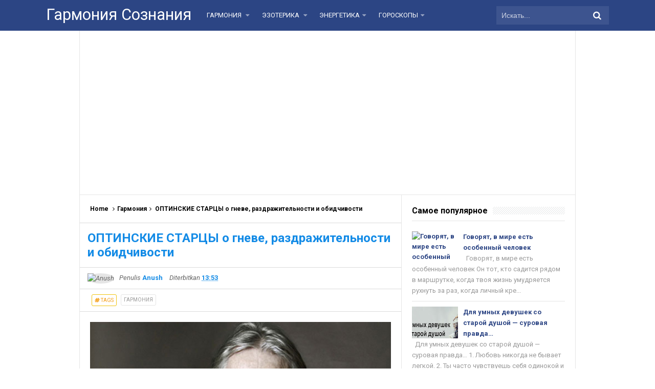

--- FILE ---
content_type: text/html; charset=UTF-8
request_url: http://www.garmsoz.ru/2018/07/blog-post_137.html
body_size: 39928
content:
<!DOCTYPE html>
<HTML dir='ltr'>
<head>
<link href='https://www.blogger.com/static/v1/widgets/2944754296-widget_css_bundle.css' rel='stylesheet' type='text/css'/>
<meta content='1629734820634519' property='fb:pages'/>
<script async='async' src='//pagead2.googlesyndication.com/pagead/js/adsbygoogle.js'></script>
<script>
     (adsbygoogle = window.adsbygoogle || []).push({
          google_ad_client: "ca-pub-0957624760895905",
          enable_page_level_ads: true
     });
</script>
<meta content='107586929450895' property='fb:pages'/>
<meta content='107586929450895' property='fb:pages'/>
<meta content='331684760289407' property='fb:pages'/>
<!-- [ Meta Tag SEO ] -->
<meta charset='utf-8'/>
<meta content='width=device-width, initial-scale=1' name='viewport'/>
<meta content='blogger' name='generator'/>
<meta content='text/html; charset=UTF-8' http-equiv='Content-Type'/>
<link href='http://www.blogger.com/openid-server.g' rel='openid.server'/>
<link href='http://www.garmsoz.ru/' rel='openid.delegate'/>
<link href='http://www.garmsoz.ru/2018/07/blog-post_137.html' rel='canonical'/>
<title>ОПТИНСКИЕ СТАРЦЫ о гневе, раздражительности и обидчивости - Гармония Сознания</title>
<meta content='' name='description'/>
<script type='application/ld+json'>{ "@context": "http://schema.org", "@type": "WebSite", "url": "http://www.garmsoz.ru/", "potentialAction": { "@type": "SearchAction", "target": "http://www.garmsoz.ru/?q={search_term}", "query-input": "required name=search_term" } }</script>
<meta content='ОПТИНСКИЕ СТАРЦЫ о гневе, раздражительности и обидчивости, Гармония Сознания: ОПТИНСКИЕ СТАРЦЫ о гневе, раздражительности и обидчивости, Гармония Сознания' name='keywords'/>
<link href='http://www.garmsoz.ru/feeds/posts/default' rel='alternate' title='Гармония Сознания - Atom' type='application/atom+xml'/>
<link href='http://www.garmsoz.ru/feeds/posts/default?alt=rss' rel='alternate' title='Гармония Сознания - RSS' type='application/rss+xml'/>
<link href='http://www.blogger.com/feeds/6095893624404783268/posts/default' rel='alternate' title='Гармония Сознания - Atom' type='application/atom+xml'/>
<link href='https://blogger.googleusercontent.com/img/b/R29vZ2xl/AVvXsEjAYVVatgUT9slT39FiVwTrqB_Znbfsxytb_d3aq523r7nFGt0Hpu83BL_QBXdBrXAGP_er4S5yiWiJm8xHBPmFLW_LwqiZIAz9Hv0e2zGpDDf1VdRNxK2TnaTe4CXe41ANjZpg9knf1Vl7/s72-c/Iliya_index1.jpg' rel='image_src'/>
<link href='http://www.garmsoz.ru/2018/07/blog-post_137.html' hreflang='x-default' rel='alternate'/>
<link href='/favicon.ico' rel='icon' type='image/x-icon'/>
<link href='https://plus.google.com/xxxxx/posts' rel='publisher'/>
<link href='https://plus.google.com/xxxxx/about' rel='author'/>
<link href='https://plus.google.com/xxxxx' rel='me'/>
<meta content='xxxxx' name='google-site-verification'/>
<meta content='xxxxx' name='msvalidate.01'/>
<meta content='xxxxx' name='alexaVerifyID'/>
<meta content='Indonesia' name='geo.placename'/>
<meta content='xxxxx' name='Author'/>
<meta content='general' name='rating'/>
<meta content='id' name='geo.country'/>
<!-- [ Social Media Meta Tag ] -->
<meta content='Гармония Сознания: ОПТИНСКИЕ СТАРЦЫ о гневе, раздражительности и обидчивости' property='og:title'/>
<meta content='article' property='og:type'/>
<meta content='http://www.garmsoz.ru/2018/07/blog-post_137.html' property='og:url'/>
<meta content='https://blogger.googleusercontent.com/img/b/R29vZ2xl/AVvXsEjAYVVatgUT9slT39FiVwTrqB_Znbfsxytb_d3aq523r7nFGt0Hpu83BL_QBXdBrXAGP_er4S5yiWiJm8xHBPmFLW_LwqiZIAz9Hv0e2zGpDDf1VdRNxK2TnaTe4CXe41ANjZpg9knf1Vl7/s640/Iliya_index1.jpg' property='og:image'/>
<meta content='Simplify Responsive Blogger Template' property='og:description'/>
<meta content='Гармония Сознания' property='og:site_name'/>
<meta content='https://www.facebook.com/URL-PROFILE-FB' property='article:author'/>
<meta content='https://www.facebook.com/URL-FANPAGE-FB' property='article:publisher'/>
<meta content='xxxxx' property='fb:app_id'/>
<meta content='xxxxx' property='fb:admins'/>
<meta content='en_US' property='og:locale'/>
<meta content='en_GB' property='og:locale:alternate'/>
<meta content='id_ID' property='og:locale:alternate'/>
<meta content='summary' name='twitter:card'/>
<meta content='Гармония Сознания: ОПТИНСКИЕ СТАРЦЫ о гневе, раздражительности и обидчивости' name='twitter:title'/>
<meta content='xxxxx' name='twitter:site'/>
<meta content='xxxxx' name='twitter:creator'/>
<style id='page-skin-1' type='text/css'><!--
/*
Name             : Simplify 2 Responsive 2016
Theme Published  : 07-06-2016
Theme Update     : 21-06-2016
Type             : Personal Blog
Style            : Minimalist
Designer         : Arlina Design
Designer url     : www.arlinadzgn.com
Thanks to        : All supported
License          : This free Blogger template is licensed under the Creative Commons Attribution 4.0 License, which permits both personal and commercial use.
*/
/* CSS Reset */
html,body,div,span,applet,object,iframe,h1,h2,h3,h4,h5,h6,p,blockquote,pre,a,abbr,acronym,address,big,cite,code,del,dfn,em,img,ins,kbd,q,s,samp,small,strike,strong,sub,sup,tt,var,b,u,i,center,dl,dt,dd,ol,ul,li,fieldset,form,label,legend,table,caption,tbody,tfoot,thead,tr,th,td,article,aside,canvas,details,embed,figure,figcaption,footer,header,hgroup,menu,nav,output,ruby,section,summary,time,mark,audio,video{margin:0;padding:0;border:0;font-size:100%;font:inherit;vertical-align:baseline;}
/* HTML5 */
article,aside,details,figcaption,figure,footer,header,hgroup,menu,nav,section{display:block;}body{line-height:1;display:block;}*{margin:0;padding:0;}html{display:block;}ol,ul{list-style:none;}blockquote,q{quotes:none;}blockquote:before,blockquote:after,q:before,q:after{background:transparent;}table{border-collapse:collapse;border-spacing:0;}*,*:before, *:after {-webkit-box-sizing:border-box;-moz-box-sizing:border-box;box-sizing:border-box;}ins{background:#fff;}
/* Body Layout */
body#layout ul,#layout ul {display:none;}
body#layout #outer-wrapper, body#layout .post-inner, body#layout .sidebar, body#layout .sidebartop {padding:0;}
body#layout #wrapper, body#layout .post-inner, body#layout .sidebar-inner {padding:0;}
body#layout .header-wrapper {margin-top:0;}
body#layout #header {min-height:0px;width:100%;}
body#layout #headerdua {width:30%;float:left;}
body#layout .sosial-atas li{display:none}
#layout,#layout .widget-content,#layout .add_widget {border:none;}
body#layout .add_widget {border:1px solid #ddd;}
#layout .add_widget a {color:#111;}
#layout #header{min-height:0px;width:100%;margin:10px 0 0 0;}
#layout #footer-wrapper .footer-column{width:33.33%;float:left}
#layout #main-wrapper{width:70%;float:left}
#layout #sidebar-wrapper{width:35%;left:0;padding:0;float:right}
#layout .draggable-widget .widget-wrap2 {background:#c1cfd9;}
#layout #banner,#layout #banner2 {background-color:#444;padding:20px 0!important;margin-bottom:20px;}
#layout #banner .widget,#layout #banner2 .widget{width:80%;margin:5px auto!important;overflow:hidden;float:none}
#layout #banner .add_widget,#layout #banner2 .add_widget{width:80%;margin:5px auto!important;overflow:hidden;float:none}
#footer-xwidget .footer-widget {width:31.7%;float:left;margin-left:10px;}
#footer-wrapper {overflow:hidden;margin:0 auto 20px auto;padding:20px 0 0;}
#layout #footer-wrapper #column1,#layout #footer-wrapper #column2{margin:0}
/* Layout */
body {background:#fff;font-family:'Roboto',sans-serif;font-size:14px;font-weight:400;text-align:left;color:#000;margin:0;padding:0;}
.navbar,.post-feeds,.feed-links{display:none;}.section,.widget{margin:0;padding:0;}strong,b{font-weight:bold;padding:0;}cite,em,i{font-style:italic;}a:link,a:visited {color:#138be6;text-decoration:none;transition:all .3s}a:hover,a:hover:visited {color:#000}a img{border:none;border-width:0;outline:none;}img{max-width:100%;vertical-align:middle;border:0;}abbr,acronym{border-bottom:1px dotted;cursor:help;}sup,sub{vertical-align:baseline;position:relative;top:-.4em;font-size:86%;}sub{top:.4em;}small{font-size:86%;}kbd{display:inline-block;font-size:90%;color:#138be6;}mark{background-color:#ffce00;color:#182025;}p,blockquote,pre,table,figure,hr,form,ol,ul,dl{margin:1.5em 0;}hr{height:1px;border:none;background-color:#999;}code,kbd,pre,samp{font-family:monospace,monospace;}
pre{white-space:pre;word-wrap:normal;overflow:auto;font-size:13px;margin:0;}*:focus {outline:0!important;}h1,h2,h3,h4,h5,h6{font-weight:700;line-height:normal;}h1{font-size:200%}h2{font-size:180%}h3{font-size:160%}h4{font-size:140%}h5{font-size:120%}h6{font-size:100%}
.post-body blockquote{position:relative;margin:0 auto;padding:24px 20px 24px 45px;line-height:24px;text-shadow:0 1px 1px white;background-color:#f2f6c1;background-image:-webkit-radial-gradient(center,cover,rgba(255,255,255,0) 0%,rgba(255,255,255,0.1) 90%),-webkit-repeating-linear-gradient(top,transparent 0%,transparent 24px,rgba(239,207,173,0.7) 24px,rgba(239,207,173,0.7) 25px);border:1px solid rgba(0,0,0,0.1);font-family:cursive}
.post-body blockquote:before,.post-body blockquote:after{content:'';position:absolute;top:0;bottom:0}
.post-body blockquote:before{left:20px;border:4px solid rgba(239,207,173,0.7)}
.post-body blockquote:after{z-index:-1;left:0;right:0;background:rgba(242,246,193,0.9);border:1px solid rgba(170,157,134,0.7);transform:rotate(2deg)}
.post-body h1{font-size:200%}.post-body h2{font-size:180%}.post-body h3{font-size:160%}.post-body h4{font-size:140%}.post-body h5{font-size:120%}.post-body h6{font-size:100%}
.post-body h1 b,.post-body h2 b,.post-body h3 b,.post-body h4 b,.post-body h5 b,.post-body h6 b{font-weight:700;}
input,button,select,textarea{font-size:100%;line-height:normal;vertical-align:baseline;}
textarea{display:block;box-sizing:border-box;}
input.placeholder_text,textarea.placeholder_text{color:#888}
input::-webkit-input-placeholder,textarea::-webkit-input-placeholder,input:-moz-placeholder,textarea:-moz-placeholder,input.placeholder_text,textarea.placeholder_text{color:#444}[placeholder]:focus::-webkit-input-placeholder{transition:opacity .5s .5s ease;opacity:0}
.post ul li span{position:relative;display:block;padding:0;margin:.5em 0 .5em 2em;text-decoration:none;}
ol {counter-reset:li;list-style:none;padding:0;margin:0;}
ol ol {margin: 0 0 0 2em;}
.post ol li{position:relative;display:block;padding:0;margin:.5em 0 .5em 2em;background:#fff;text-decoration:none;}
.post ol li:before {content:counter(li);counter-increment:li;position:absolute;left:-2.5em;height:2em;width:2em;text-align:center;}
.post-body ul {position:relative;display:block;padding:0;margin:.5em 0 .5em 1.5em;text-decoration:none;}
/* Post Table */
.post-body table {width:100%;}
.post-body table td,.post-body table caption{background:#fff;border:1px solid rgba(0,0,0,0.05);padding:10px;text-align:left;vertical-align:top}
.post-body table th{background:#e74c3c;color:#fff;border:1px solid rgba(0,0,0,0.05);border-bottom:0;padding:10px;text-align:left;vertical-align:top}
.post-body table.tr-caption-container {border:1px solid rgba(0,0,0,0.14);margin:0;}
.post-body th{font-weight:700;}
.post-body table caption{border:none;font-style:italic;}
.post-body td, .post-body th{vertical-align:top;text-align:left;font-size:13px;padding:3px 5px;border:1px solid #97b28e;}
.post-body th{}
.post-body th:hover{color:#fff;}
.post-body td a{color:#444;}
.post-body td a:hover{color:#cf4d35;}
.post-body table.tr-caption-container td{border:0;padding:8px;background:#fff;line-height:17px;overflow:hidden;text-align:center;text-overflow:ellipsis;white-space:nowrap;font-weight:700;color:#000;}
.post-body table.tr-caption-container, .post-body table.tr-caption-container img, .post-body img {max-width:100%;height:auto;}
.post-body li {list-style-type:square;}
.post-body td.tr-caption {color:#666;font-size:80%;padding:0px 8px 8px!important;}
.sr {visibility:hidden;width:0;height:0;}
.clear{clear:both}
html {-webkit-font-smoothing:antialiased;}
::selection {background:#eafdb7;text-shadow:none;}
.post-body ::selection {background:#eafdb7;color:#000;}

--></style>
<style type='text/css'>
/* Custom Cookies Info Dark */
.cookie-choices-info{background-color:rgba(56,66,75,.97)!important;line-height:normal!important;top:initial!important;bottom:0!important;font-family:inherit!important;-webkit-transform:translateZ(0);}
.cookie-choices-info .cookie-choices-text{font-size:14px!important;color:#cee6ea!important}
.cookie-choices-info .cookie-choices-button{font-weight:normal!important;color:#fff!important;margin-left:5px!important;padding:3px 6px!important;background:#f64c3b!important;letter-spacing:.8px;transition:all .4s linear}
.cookie-choices-info .cookie-choices-button:nth-child(2){background:#f68c2e!important;transition:all .4s linear}
.cookie-choices-info .cookie-choices-button:hover,.cookie-choices-info .cookie-choices-button:nth-child(2):hover{background:#282f36!important;transition:all .1s linear}
/* Arlina Fixed Layout */
.CSS_LIGHTBOX {z-index:999999!important;}
.CSS_LIGHTBOX_BG_MASK_TRANSPARENT {opacity:.95!important;}
.CSS_LIGHTBOX_SCALED_IMAGE_IMG {width:auto!important;max-width:100%;box-shadow:0 0 10px rgba(0,0,0,0.1);}
.CSS_LIGHTBOX_BTN_CLOSE {background: url('https://blogger.googleusercontent.com/img/b/R29vZ2xl/AVvXsEgemh8pDf-RqGRZW4pDI73m5-hAOEzz1ewMh2hDR-tKt7zZrOXyYQ_6h7nwhDNXWbdBD-mw1gb0dpT4fPN019CUe6FgecMB_fBckftSVoJzWogPnDEh_XZOxNnS63SJi8tUOjz1gw3r/s1600/delete.png') no-repeat!important;width:32px!important;height:32px!important;top:30px!important;opacity:0.7;transition:all .3s;}
.CSS_LIGHTBOX_BTN_CLOSE:hover{opacity:1;}
.CSS_LIGHTBOX_BTN_CLOSE_POS {right:10px!important;}
.CSS_LIGHTBOX_BG_MASK{background-color:rgba(0,0,0,0.8)!important}
.CSS_LIGHTBOX_FILMSTRIP{background-color:rgba(0,0,0,0.5)!important}
.quickedit,#ContactForm1,#ContactForm1 br {display:none}
.post,.widget-content,.breadcrumbs,.banner .widget,.banner2 .widget,#blog-pager,#comments{}
.banner .widget-content,.banner2 .widget-content,#LinkList215 .widget-content{}
#BlogArchive1 li.archivedate {padding:0;}
#BlogArchive1 #ArchiveList ul.posts li {padding:0 0 0 22px;line-height:normal;}
#ArchiveList{padding:10px}
#ArchiveList select{width:100%;padding:10px;margin-bottom:5px;border:1px solid rgba(201,201,201,0.52);font-size:13px;font-family:'Roboto',sans-serif}
/* Arlina Template Wrapper */
.maxiwrap {max-width:1100px;margin:0 auto;}
#wrapper{background:#fff;display:block;position:relative;overflow:hidden;max-width:970px;margin:0 auto;padding:0;border-left:1px solid rgba(0,0,0,0.1);border-right:1px solid rgba(0,0,0,0.1)}
#content-wrapper {display:block;position:relative;overflow:hidden;padding:0;margin:60px auto 0 auto;}
/* Arlina Top */
.search-boxs{display:none;width:230px;height:27px;float:right;padding:0;position:relative;transition:all .1s}
#search-forms,#searchform,.search-button{border:0;line-height:27px}
#searchform{position:relative;border:0;margin:9px 0 0 0}
#search-forms{background:rgba(0,0,0,.05);border-radius:3px;color:rgba(0,0,0,.5);width:100%;padding:0 30px 0 10px;height:27px;line-height:27px;font-size:13px;margin:0;border:1px solid rgba(0,0,0,0.05);transition:all .3s}
.search-button{background:none;width:30px;padding:0;text-align:center;margin:0;top:0;right:0;font-size:13px;color:#666;position:absolute;border-radius:0;text-shadow:none;box-shadow:none}
#search-forms:focus,#search-forms:hover,.search-button:focus,.search-button:hover{background:rgba(0,0,0,0);border-color:rgba(0,0,0,0.14);outline:0;color:rgba(0,0,0,.5)}
/* Arlina Header Wrapper */
#header{background:#2c4584;display:block;margin:0 auto;padding:0;word-wrap:break-word;width:100%;position:fixed;z-index:99;height:60px;line-height:60px;-webkit-transform:translateZ(0);transform:translateZ(0)}
#header .title{font-size:220%;margin:10px 0 0 0;padding:0;display:inline-block;width:100%;font-weight:400}
#header .title a{color:#fff;}
#header .title a:hover {color:#fff;}
#header p.description{display:none;font-size:90%;margin:5px 0 0 0;line-height:normal;}
.header img {display:block;height:auto;}
#headerdua {float:left;margin:0 30px 0 0;}
/* Arlina Main Navigation */
#simplify-two{font-size:0;padding:0;margin:0 auto;float:left}
#simplify-two ul.menus{height:auto;overflow:hidden;position:absolute;z-index:99;display:none}
#simplify-two a{display:block;text-transform:uppercase;height:60px;line-height:60px;color:#fff;font-size:13px;overflow:hidden;margin:0 20px 0 0}
#simplify-two ul > li a i {color:rgba(255,255,255,.5)}
#simplify-two ul{margin:0 auto;padding:0;float:left}
#simplify-two ul li{position:relative;margin:0;list-style:none}
#simplify-two ul > li {float:left;}
#simplify-two input {display:none;margin:0;padding:0;width:80px;height:45px;opacity:0;cursor:pointer}
#simplify-two label {display:none;width:55px;height:48px;line-height:48px;text-align:center}
#simplify-two label span {font-size:16px;position:absolute;left:55px}
#simplify-two ul.menus li {display:block;width:100%;text-transform:none;text-shadow:none;}
#simplify-two ul.menus a {color:#fff;line-height:55px}
#simplify-two li a:hover,#simplify-two ul.menus a:hover {background:rgba(0,0,0,0.03);color:#ffc351;}
#simplify-two li ul{display:none;background:#fff;margin:0;height:auto;position:absolute;top:99%;left:0;z-index:12;box-shadow:0 3px 10px 1px rgba(0,0,0,0.14);}
#simplify-two li:hover ul.menus,#simplify-two li:hover > ul{visibility:visible;opacity:1;}
#simplify-two li li{display:block;float:none;font-size:13px;height:auto;clear:both;margin-left:0;line-height:36px;border-bottom:1px solid rgba(0,0,0,0.05)}
#simplify-two li li:last-child {border:0;}
#simplify-two li ul ul {left:100%;top:0}
#simplify-two li li > a{background:#fff;color:#666;display:block;margin:0;text-decoration:none;text-transform:none;min-width:180px;height:36px;line-height:36px;padding:0 13px;font-size:11px;border:0;;border-left:3px solid transparent;margin-top:0}
#simplify-two li li a:hover{background:#fdda97;color:#000}
/* Arlina search form */
#search-me{float:right;margin:0;padding:0;overflow:hidden;width:220px}
#search-me table{width:100%;margin:0;position:relative;height:36px}
#search-me td.search-boxs1{color:#cbd1e1!important}
#search-me input#search-boxs1[type="text"]{background:#3d548f;height:36px;line-height:35px;margin:0;padding:0 10px;width:100%;border:none;color:#cbd1e1!important}
#search-me input#search-button1[type="submit"]{font-family:FontAwesome;font-size:17px;background:transparent;color:#fff;height:60px;line-height:60px;margin:0;padding:0 15px;border:none;outline:none;font-weight:normal!important;transition:all 0.25s;position:absolute;right:0;top:0;z-index:2}
#search-me input#search-boxs1[type="text"]:focus{background:#3d548f;outline:none;color:#cbd1e1}
/* Arlina Post Wrapper */
#main-wrapper{width:64.98%;float:left;margin:0;padding:0;word-wrap:break-word;border-right:1px solid rgba(0,0,0,0.1);}
.main .Blog{border-bottom-width:0}
.main .widget{margin:0;padding:0}
.date-header{display:none!important}
h1.post-title.entry-title,h2.post-title.entry-title {font-size:18px;margin:0 0 15px;}
h1.post-title.entry-title a,h2.post-title.entry-title a{color:#2c4584;}
h1.post-title.entry-title a:hover,h2.post-title.entry-title a:hover{color:#138be6;}
.post{background:#fff;position:relative;margin:0;padding:0}
.post-body {margin:0;line-height:1.7em;text-align:left;font-size:15px;padding:20px;}
.post-info abbr {border:0;}
.post-timestamp,.author-info,.comment-info,.label-info{padding:0 10px 0 0}
.post-body img,.post-body video,.post-body object {background:#fafafa;max-width:100%}
.breadcrumbs{background:#fff;overflow:hidden;white-space:nowrap;text-overflow:ellipsis;font-size:12px;padding:20px;border-bottom:1px solid rgba(0,0,0,0.14);font-weight:700;}
.breadcrumbs a{color:#000;margin:0 2px;line-height:normal;}
.breadcrumbs .breadhome a{margin:0 5px 0 0}
.breadcrumbs .breadlabel:last-child{margin:0 0 0 4px}
.breadcrumbs a:hover{color:#138be6;}
.post-footer{line-height:1.6em}
.post-footer a{color:#97b28e;}
.feed-links{clear:both;line-height:2.5em;}
/* Arlina Sidebar Wrapper */
#sidebar-wrapper{padding:20px;width:35%;float:right;word-wrap:break-word;overflow:hidden}
#sidebar-wrapper h2,#sidebar-wrapper h3,#sidebar-wrapper h4{position:relative;overflow:hidden;margin:0;font-size:1rem;vertical-align:middle;padding:0 0 10px 0;border-bottom:1px solid rgba(0,0,0,.1);}
#sidebar-wrapper h2 span,#sidebar-wrapper h3 span,#sidebar-wrapper h4 span{display:inline-block;vertical-align:middle}
#sidebar-wrapper h2:after,#sidebar-wrapper h3:after,#sidebar-wrapper h4:after{content:'';display:inline-block;position:absolute;height:15px;top:0;margin:3px 0 12px 10px;width:100%;background:url(https://blogger.googleusercontent.com/img/b/R29vZ2xl/AVvXsEhtkhCy9MW_ed3lyHMgCLdtYOqtIABvfGLUm9InxMMps2viGpo_WzP9y2nEvomXgRxKjQWiximOaZYYGFKJUIlgBNG08HhLcUNr_OYZffoLCLh3h9JLnaNz1yQXpAgFNEp9tkxOeCxeIETF/s1600/repeat-bg.png)repeat;opacity:.9;}
#sidebar-wrapper .widget ul{margin:0;padding:0}
.widget-content{margin:0;padding:10px 0;overflow:hidden}
.sidebar,.sidebartop {line-height:1.5em;padding:0}
.sidebar ul,.sidebartop ul {padding:0;margin:0}
.BlogArchive #ArchiveList ul li {text-indent:0!important}
.sidebar ul li,.sidebartop ul li{margin:0;padding:10px;border-bottom:1px solid rgba(0,0,0,0.1);}
.sidebar .widget{margin:0}
.sidebartop .widget{margin:0 0 20px 0}
/* Dropdown Label */
.droplabeldo select{outline:none;cursor:pointer;transition:all .6s ease-out}
.droplabeldo{display:inline-block;position:relative;overflow:hidden;width:100%;border:0;height:40px;line-height:40px;color:#7f8c8d}
.droplabeldo:before,.droplabeldo:after{content:'';position:absolute;z-index:2;top:15px;right:12px;width:0;height:0;line-height:40px;border:4px dashed;border-color:#999 transparent;pointer-events:none}
.droplabeldo:before{border-bottom-style:solid;border-top:none}
.droplabeldo:after{margin-top:8px;border-top-style:solid;border-bottom:none}
.dropdown-select{color:#000;position:relative;width:100%;margin:0;padding:6px 8px 6px 10px;height:40px;line-height:20px;font-size:13px;border:1px solid rgba(0,0,0,0.1);-webkit-appearance:none;transition:border-color ease-in-out .15s,box-shadow ease-in-out .15s}
.droplabeldo select:hover{border-color:rgba(0,0,0,.34);}
.droplabeldo select:focus{outline:none;cursor:pointer;border-color:#66afe9;box-shadow:inset 0 1px 1px rgba(0,0,0,.075),0 0 8px rgba(102,175,233,0.6);}
.dropdown-select>option{background:#fafafa;position:relative;display:block;margin:3px;text-shadow:none;outline:0;border:0;cursor:pointer}
/* Arlina Footer Wrapper */
#footer-wrapper{background:#2f303f;color:#bdc3c7;text-align:center;padding:20px 0 0 0;margin:auto;border-top:5px solid #2c4584}
.simplifymed a{display:inline-block;text-align:center;margin-top:10px;margin-right:5px;color:#fff;border-radius:100%;opacity:.9;}
.simplifymed a i{font-family:Fontawesome;width:32px;height:32px;line-height:32px;display:block}
.simplifymed a:hover{color:#fff;opacity:1;transform:rotate(360deg);}
.simplifymed .facebook{background:#3b5998}
.simplifymed .twitter{background:#00aced}
.simplifymed .googleplus{background:#dd4b39}
.simplifymed .rssfeed{background:#ee802f}
#footbawah{clear:both;background:#252632;margin:auto;padding:25px 20px;color:#95a5a6;font-size:14px;display:block;overflow:hidden;position:relative}
#footbawah a{color:#f1c40f}
.footbawahkiri{text-align:left;float:left}
.footbawahkanan{text-align:right;float:right;}
.footbawahkanan a{color:#2ecc71}
.footbawahkanan a:hover{color:#fff;}
.footer-column{position:relative;margin:0 auto;clear:both;font-size:14px;line-height:24px;overflow:hidden;text-align:left;border-bottom:1px solid rgba(0,0,0,0.1);}
.footer-column h3{position:relative;overflow:hidden;margin:0 0 10px 0;font-size:1rem;padding:0 0 10px 0;border-bottom:1px solid rgba(0,0,0,.1);color:#fff}
.footer-column h3:after{content:'';display:inline-block;position:absolute;height:15px;top:0;margin:3px 0 12px 10px;width:100%;background:url(https://blogger.googleusercontent.com/img/b/R29vZ2xl/AVvXsEhtkhCy9MW_ed3lyHMgCLdtYOqtIABvfGLUm9InxMMps2viGpo_WzP9y2nEvomXgRxKjQWiximOaZYYGFKJUIlgBNG08HhLcUNr_OYZffoLCLh3h9JLnaNz1yQXpAgFNEp9tkxOeCxeIETF/s1600/repeat-bg.png)repeat;opacity:.7;}
.footer-menu{float:left;width:31%;margin:0 20px 0 0}
.footer-menu p.footer2{margin:5px auto}
.footer-menu ul{margin:0}
.footer-menu ul li{list-style-type:square;margin:0 0 0 15px}
.footer-menu ul li a{color:#bdc3c7}
.footer-menu ul li a:hover{color:#fff}
/* Custom Heading Widget */
.footer-column .footer-menu h3:before{content:'\f07c';font-family:fontawesome;font-weight:normal;display:inline-block;margin:0 5px 0 0;color:#95a5a6}
.footer-column .footer-menu:nth-child(1) h3:before{content:'\f046';}
.footer-column .footer-menu:nth-child(2) h3:before{content:'\f085';}
.footer-column .footer-menu:nth-child(3) h3:before{content:'\f003';}
/* Subscribe Footer */
#subscribe-footer{overflow:hidden;margin:0 0 20px 0;width:33.4%}
#subscribe-footer p{margin:1em 0}
#subscribe-footer .emailfooter{margin:auto;text-align:center;}
#subscribe-footer .emailfooter form{margin:0;padding:0;float:left}
#subscribe-footer .emailfooter input{background:rgba(255,255,255,1);padding:9px 12px;color:#999;font-size:14px;margin-bottom:10px;border:1px solid rgba(0,0,0,0.14);transition:border-color ease-in-out .15s,box-shadow ease-in-out .15s}
#subscribe-footer .emailfooter input:hover{border-color:rgba(0,0,0,.34);}
#subscribe-footer .emailfooter input:focus{color:#000;outline:none;border-color:#66afe9;box-shadow:inset 0 1px 1px rgba(0,0,0,.075),0 0 8px rgba(102,175,233,0.6);}
#subscribe-footer .emailfooter .submitfooter{background:#2ecc71;color:#fff;margin:0 0 0 5px;font-size:14px;cursor:pointer;border:1px solid rgba(0,0,0,0.05);border-radius:3px;transition:all .3s}
#subscribe-footer .emailfooter .submitfooter:active,#subscribe-footer .emailfooter .submitfooter:hover{background:#27ae60;color:#fff;outline:none;box-shadow:none}
/* Popular Post */
#PopularPosts1 ul,.PopularPosts li,.PopularPosts li img,.PopularPosts li a,.PopularPosts li a img{color:#2c4584;margin:0;padding:0;list-style:none;border:none}
#PopularPosts1 ul{margin:0;list-style:none;}
#PopularPosts1 ul li{margin:0;padding:10px 0;position:relative;transition:all .3s linear;}
#PopularPosts1 ul li:hover {background:rgba(255,255,255,.8);}
#PopularPosts1 ul li:last-child{border:0}
#PopularPosts1 ul li img{display:block;width:100%;height:auto}
#PopularPosts1 ul li .item-title a,.PopularPosts ul li a{font-size:13px;font-weight:700;line-height:1.6;}
#PopularPosts1 ul li .item-title a:hover,.PopularPosts ul li a:hover{color:#138be6}
#PopularPosts1 .item-thumbnail{margin:0 10px 0 0;overflow:hidden;z-index:2;display:block;position:relative;border-radius:0;width:90px;height:62px;float:left}
#PopularPosts1 .item-title{padding:0 5px}
#PopularPosts1 ul li:nth-child(1){border-top:none}
#PopularPosts1 ul li .item-snippet{color:#999;font-size:13px}
/* Social Media */
#socialcounter{overflow:hidden;margin:0 0 20px 0}
#socialcounter ul{margin:0}
#socialcounter ul a{color:#fff}
#socialcounter ul li.social_item-wrapper{float:left;width:48%;text-align:center;margin:0 4% 10px 0;color:#fff}
#socialcounter ul li a.social_item{position:relative;display:block;opacity:.9;height:50px;line-height:50px;overflow:hidden}
#socialcounter ul li.social_item-wrapper:nth-child(2n+2){margin:0}
.social_icon{float:left;line-height:50px;width:41px;font-size:1.3rem}
#socialcounter ul li a.social_item.social_facebook{background:#3F5B9B}
.fa-facebook.social_icon{background:#2E4372}
#socialcounter ul li.social_item-wrapper:hover .fa-facebook.social_icon{background:#3F5B9B}
#socialcounter ul li.social_item-wrapper:hover .social_facebook{background:#2E4372}
#socialcounter ul li a.social_item.social_twitter{background:#1C97DE}
.fa-twitter.social_icon{background:#1571A5}
#socialcounter ul li.social_item-wrapper:hover .fa-twitter.social_icon{background:#1C97DE}
#socialcounter ul li.social_item-wrapper:hover .social_twitter{background:#1571A5}
#socialcounter ul li a.social_item.social_youtube{background:#E22020}
.fa-youtube.social_icon{background:#B31919}
#socialcounter ul li.social_item-wrapper:hover .fa-youtube.social_icon{background:#E22020}
#socialcounter ul li.social_item-wrapper:hover .social_youtube{background:#B31919}
#socialcounter ul li a.social_item.social_rss{background:#E86321}
.fa-rss.social_icon{background:#C2521B}
#socialcounter ul li.social_item-wrapper:hover .fa-rss.social_icon{background:#E86321}
#socialcounter ul li.social_item-wrapper:hover .social_rss{background:#C2521B}
#socialcounter ul li a.social_item.social_google-plus{background:#E82C2C}
.fa-google-plus.social_icon{background:#BF2424}
#socialcounter ul li.social_item-wrapper:hover .fa-google-plus.social_icon{background:#E82C2C}
#socialcounter ul li.social_item-wrapper:hover .social_google-plus{background:#BF2424}
#socialcounter ul li a.social_item.social_instagram{background:#8E714D}
.fa-instagram.social_icon{background:#6F583C}
#socialcounter ul li.social_item-wrapper:hover .fa-instagram.social_icon{background:#8E714D}
#socialcounter ul li.social_item-wrapper:hover .social_instagram{background:#6F583C}
#socialcounter ul li a.social_item.social_pinterest{background:#CA2027}
.fa-pinterest.social_icon{background:#AB1B21}
#socialcounter ul li.social_item-wrapper:hover .fa-pinterest.social_icon{background:#CA2027}
#socialcounter ul li.social_item-wrapper:hover social_pinterest{background:#AB1B21}
/* Banner */
.kotak_iklan1 {position:relative;}
.kotak_iklan1:before{content:'300x250 Ad';position:absolute;background:rgba(25,25,25,.9);color:#fff;top:0;right:0;padding:2px 8px;font-size:80%}
.kotak_iklan1:hover:before{content:'Pasang iklan';}
.banner,.banner2{margin:0 auto;text-align:center;overflow:hidden}
.banner .widget,.banner2 .widget{width:100%;max-width:100%;margin:0 auto;background:#fff;text-align:center;overflow:hidden;padding:20px}
.banner .widget{border-bottom:1px solid rgba(0,0,0,0.1);}
.banner2 .widget{border-top:1px solid rgba(0,0,0,0.1);}
.banner img,.banner iframe,.banner2 img,.banner2 iframe{display:block;margin:0 auto;text-align:center;height:auto;}
.kotak_iklan{text-align:center;margin:0 auto;transition:all 1s ease-out}
.kotak_iklan .sidebar .widget-content,.kotak_iklan .sidebar-atas .widget-content{padding:0;border:0}
.kotak_iklan .sidebar .widget{margin-bottom:0;padding:0}
.kotak_iklan img{background:#fff;text-align:center;margin:0 auto;padding:4px;border:1px solid transparent!important;transition:all .6s ease-out}
.kotak_iklan img:hover{background:#fdfdfd;border:1px solid #e6e6e6}
.kotak_iklan2,.kotak_iklan3{text-align:center;margin:0 auto;transition:all 1s ease-out}
.kotak_iklan2 .sidebar .widget-content,.kotak_iklan2 .sidebar-atas .widget-content{padding:0;background:#f2f6f7;box-shadow:0 1px 2px 0 rgba(0,0,0,.1);border:0}
.kotak_iklan2 .sidebar .widget,.kotak_iklan2 .sidebar-atas .widget{margin-bottom:0;padding:0}
.kotak_iklan2 img{text-align:center;transition:all 1s ease-out}
.kotak_iklan2 img:hover{transition:all .5s ease-out}
#HTML2 .widget-content,#HTML3 .widget-content,#HTML4 .widget-content,#HTML5 .widget-content{padding:0;}
/* To top */
.simplifytotop{visibility:hidden;z-index:2;background:#95a5a6;color:#fff;font-size:20px;width:37px;height:37px;line-height:37px;text-align:center;position:fixed;bottom:10px;right:10px;border-radius:2px;cursor:pointer;transition:all .4s}
.simplifytotop:hover{background:#7f8c8d;color:#fff;}
.simplifytotop.arlniainf{visibility:visible;cursor:pointer;opacity:1;-webkit-transform:translateZ(0);transform:translateZ(0);transition:all .4s;}
/* Arlina Global Responsive */
@media screen and (max-width:800px) {
#wrapper{overflow:initial}
#content-wrapper{background:#fff;margin:0 auto;}
#footer-wrapper{border:0}
#header{padding:0;height:auto;line-height:normal;text-align:center;border:0;position:relative;z-index:initial;-webkit-transform:initial;transform:initial}
#header p.description{display:block;color:#fff}
#headerdua {float:none;max-width:100%;padding:20px;margin:0;}
#header .title{margin:0 0 5px 0;font-weight:700;}
#main-wrapper {float:none;border:0;width:100%;}
#sidebar-wrapper {padding: 0 20px;width:100%;float:none;}
.simplify-menu,.search-boxs{width:100%;margin:0 auto;padding:10px;}
.search-boxs:hover,.search-boxs:active,.search-boxs:focus{width:100%;}
#search-boxs{padding:0 0 10px 0}
#search-boxs{width:96%;float:left;padding-right:0;margin:0 2%}
.search-boxs{height:auto;}
#searchform{margin:0 10px}
#menu {display:block;}
#simplify-two{background:#fff;color:#138be6;font-size:initial;position:relative;display:block;padding:15px;text-transform:uppercase;box-shadow:none;float:none;text-align:left;border-bottom:1px solid rgba(0,0,0,0.14)}
#simplify-two ul{background:#fff;position:absolute;top:100%;left:0;z-index:3;height:auto;float:none;display:none}
#simplify-two ul > li{float:none}
#simplify-two ul.menus{width:100%;position:static;padding-left:20px}
#simplify-two li{display:block;float:none;width:auto}
#simplify-two li a:hover,#simplify-two ul.menus a:hover{background:#24376a;color:#fff;}
#simplify-two a{background:#2c4584;padding:12px;height:initial;line-height:initial;color:#fff;border:0;margin:0}
#simplify-two ul > li a i{color:rgba(255,255,255,.5);float:right}
#simplify-two input,#simplify-two label{position:absolute;top:0;left:0;display:block}
#simplify-two input{z-index:4}
#simplify-two input:checked + label{color:#fff}
#simplify-two input:checked ~ ul{display:block;width:100%}
#simplify-two li:hover > ul{width:100%}
#simplify-two li li {border:0;}
#simplify-two li li > a{background:#24376a;color:#fff;height:auto;font-size:12px;line-height:30px;padding:0 10px;}
#simplify-two li li:hover, #simplify-two li li a:hover {background:#2c4584;color:#fff;}
#simplify-two li ul {background:#2c4584;padding:0;position:relative;width:100%;left:initial;box-shadow:none;}
#simplify-two li:hover ul.menus,#simplify-two li:hover > ul{left:initial}
#simplify-two a i {float:right;}
#search-me{display:none}}
@media only screen and (max-width:768px) {
#headerdua {float:none;max-width:100%;}
#sidebar-wrapper,#main-wrapper {width:100%;padding:0 20px 20px 20px;}
.sidebar {padding:0;}
.sosial-atas li a{color:#fff}
.sosial-atas li a:hover,.sosial-atas li:hover a{background:rgba(0,0,0,0.1);color:#fff}
.page-menu ul li a:hover,.page-menu ul li:hover a{background:transparent}
.footer-menu,#subscribe-footer{float:none;width:auto;margin:0 20px 20px 20px}}
@media screen and (max-width:640px) {
#main-wrapper {width:100%;padding:0 10px 20px 10px;}
#sidebar-wrapper {width:100%;padding:0 20px 20px 20px;}
.status-msg-border {width:97%}
.post h2 {font-size:100%}
h1.post-title.entry-title,h2.post-title.entry-title{font-size:16px;margin:0}
#simplify-two ul{height:195px;overflow:auto;}
#footer-wrapper{margin:auto;border-top:1px solid rgba(0,0,0,0.1)}
#footer-wrapper .footbawahkiri,#footer-wrapper .footbawahkanan{float:none;text-align:center}
.simplifytotop{width:32px;height:32px;line-height:32px}
#footbawah{padding:0 10px 20px 10px;line-height:normal;background:transparent}
.search-boxs{background:#fff;display:block;border-bottom:1px solid rgba(0,0,0,0.14);}
#search-forms,#searchform,.search-button{line-height:34px}
#search-forms{height:34px;line-height:34px}}
@media screen and (max-width:480px) {
body{background:#fff}
.comments .comments-content .user{line-height:2.8em}
.post h2{font-size:100%}
.post h1{font-size:120%}
body,.body-fauxcolumn-outer{font-size:80%}
#header{border:0}
#header p.description{line-height:normal}
#main-wrapper{padding:0}
#sidebar-wrapper{padding:0 10px}
.post-body{padding:10px}
.breadcrumbs{padding:18px 7px}
.widget-content{box-shadow:none;border:0}
#simplifynewsletter{margin:0 0 20px 0}
.sidebar .widget,.sidebartop .widget {margin:0;}
#Label1 .widget-content {padding:20px 10px;}
.banner .widget,.banner2 .widget{padding:10px}
#subscribe-footer .emailfooter input{width:100%}
#subscribe-footer .emailfooter .submitfooter{margin:0}
#subscribe-footer .emailfooter form{margin:auto;float:none}}
@media screen and (max-width:320px) {
body{background:#fff}
#sidebar-wrapper{padding:0 10px}
.widget-content{padding:12px 0}
#HTML2 .widget-content,#HTML3 .widget-content,#HTML4 .widget-content,#HTML5 .widget-content {padding:0}
#Label1 .widget-content {padding:20px 0;}}
@media screen and (max-width:240px) {
body,.body-fauxcolumn-outer {font-size:80%}
.simplify-menu ul li{width:50%}
#socialcounter ul li.social_item-wrapper{float:none;width:100%}
#socialcounter ul li.social_item-wrapper:nth-child(2n+2){margin:0 4% 10px 0}
#PopularPosts1 .item-thumbnail,.recent_posts_arlina .wrapinfo,.post-thumb{width:62px!important;height:52px!important}
h2.post-title.entry-title,#PopularPosts1 ul li .item-title a,.PopularPosts ul li a,ul.recent_posts_arlina li a{font-size:12px!important}
.recent_posts_arlina br{display:none}}
.status-msg-body {padding:10px 0;display:none}
.status-msg-wrap{display:none;font-size:14px;margin-left:1px;width:100%;color:#666}
.status-msg-wrap a{color:orange!important}
.status-msg-bg{display:none;background:#ccc;position:relative;width:99%;padding:6px;z-index:1;border:2px #999 solid}
.status-msg-border{display:none;border:0;position:relative;width:99%}
</style>
<style type='text/css'>
/* CSS Comments */
#comments{background:#fff;position:relative;margin:0 auto;padding:20px;}
#comments h3 {display:inline-block;margin:0 0 10px 0;}
.comment_avatar_wrap{width:42px;height:42px;background:#fcfcfc;border-radius:6px;text-align:center;margin:0 0 20px 0;padding:0}
#comments .avatar-image-container{float:left;margin:0 10px 0 0;width:42px;height:42px;max-width:42px;max-height:42px;padding:0;margin-bottom:10px}
#comments .avatar-image-container img{width:42px;height:42px;max-width:42px;max-height:42px;background:url(https://blogger.googleusercontent.com/img/b/R29vZ2xl/AVvXsEjS1rfC8jYYNFV5r7EHlh4Da6TqIPpze1orgGt-bzXmS3FqmR5m1CJtW9jpcDzH383-vsfAfBrpitfZFZNuAk5hJ4XZ0Zzdmak5qeMwhmKPYA_SK8VfxbiJxly36z0axL4p0CV_yRmXAnSQ/s1600/anon.jpg) no-repeat}
#comments .comment_name,#comments .comment_admin .comment_name{padding:0 0 10px 0;font-size:13px;position:relative}
#comments .comment_name a{color:#666;font-weight:700;padding:0;font-size:14px;text-decoration:none}
#comments .comment_admin .comment_date{font-weight:normal;font-size:11px}
#comments .comment_admin .comment_author_flag{display:inline-block;font-size:14px;color:rgb(17,143,249);text-align:center;margin:0 0 0 3px;}
#comments .comment_service{margin-top:5px}
#comments .comment_date{color:#a9a9a9;float:right;font-size:11px;font-weight:normal;margin-top:-3px}
#comments .comment_date a{color:#a9a9a9;float:right;font-size:11px;font-weight:normal;margin:0;padding:0}
#comments .comment_date a:hover{color:#a9a9a9;text-decoration:underline}
#comments .comment_body{margin-left:62px;margin-top:-64px;background:#fafafa;padding:18px 20px;line-height:26px;border-radius:7px;margin-bottom:20px;position:relative;border:1px solid rgba(0,0,0,0.05)}
#comments .comment_body p{margin:5px 0 0 0;font-size:14px;word-wrap:break-word;padding:0 0 5px 0}
#comments .comment_body:before{content:'';right:100%;border:solid transparent;height:0;width:0;position:absolute;pointer-events:none;border-right-color:rgba(0,0,0,0.08);border-width:10px}
#comments .comment_body:after{content:'';top:19px;right:99.9%;border:solid transparent;height:0;width:0;position:absolute;pointer-events:none;border-right-color:#fafafa;border-width:9px}
#comments .comment_inner{margin:12px 0}
#comments .comment_child .comment_wrap{padding-left:3%}
#comments .comment_reply{display:inline-block;margin-top:10px;padding:1px 7px;color:#fff;text-align:center;text-decoration:none;background:#bdc3c7;font:11px/18px sans-serif;transition:background-color .5s ease-out 0s}
#comments .comment_reply:hover{text-decoration:none;background:#95a5a6}
#comments .unneeded-paging-control{display:none}
#comments .comment-form{max-width:100%;}
#comment-editor{width:100%;background:transparent url(http://4.bp.blogspot.com/-jSUS8v5kwpQ/U8Z_6Ufr-PI/AAAAAAAAEYY/o4cQPKvt8vQ/s1600/loading.gif) no-repeat 50% 30%;border:1px solid #eee}
#comments .comment_form a{text-decoration:none;}
#comments .comment-form p{background:#e6ebef;padding:15px 15px 11px;margin:5px 0 15px;color:rgba(0,0,0,.8);font-size:15px;line-height:normal;border-radius:3px;position:relative;max-width:100%;}
#comments .comment-form p:after{content:"";width:0;height:0;position:absolute;bottom:-16px;left:7%;border:8px solid transparent;border-color:#e6ebef transparent transparent}
#comments .comment_reply_form{padding:0 0 0 70px}
#comments .comment_reply_form .comment-form{width:99%}
.comment_emo_list .item{float:left;display:block;text-align:center;margin:1px 1px 0 0;height:40px;width:41px}
.comment_emo_list span{display:block;font-weight:700;font-size:11px;margin:3px 0 0 0;letter-spacing:1px}
img.comment_emo {width:16px;height:16px;}
.comment_youtube{max-width:100%;width:400px;height:225px;display:block;margin:auto}
.comment_img{max-width:100%}
#comments .deleted-comment{display:block;color:#999;}
#comments .comment_header{width:50px}
#respond{overflow:hidden;padding-left:10px;clear:both}
#comments .comment_avatar img{width:42px;height:auto;background:url(https://blogger.googleusercontent.com/img/b/R29vZ2xl/AVvXsEi9UbtnXhXb4u2D5Asiw1i0PRLzvKx_nmXF6sU7PjElsO_xjg8u1gjPcGL_unD_w9g9FyiUihS2kWj3kGhKi3HYW0CT8Z04G-8eoLs9nrdSncLUa98uoKZPQw2VcsQgUn7TzeF7tT_VSis/s1600/avatar.png) no-repeat;border-radius:6px}
#comments .comment-delete img{float:right;margin-left:15px;margin-top:3px;}
iframe{border:none;overflow:hidden}
#emo-box,#hide-emo{display:none}
.paging-control-container{text-align:center;margin:0 0 0 25%}
.paging-control-container a{text-align:center;margin:0 auto;background:#ccc;border:1px solid #e1e1e1;padding:3px 10px}
.button-group{float:right;text-align:left;margin:0 auto}
button,button[disabled]:active{border:none;font-size:12px;font-weight:normal;border-radius:1px;padding:4px 10px;text-decoration:none;background:#b6c472;color:#fff;display:inline-block;transition:all 0.5s linear;cursor:pointer}
button:hover{background:#a0ad64;color:#fff;transition:all 0.2s linear}
button:active{background:#a0ad64;color:#fff}
button[disabled],button[disabled]:active{background:#a0ad64;border-bottom:2px solid #8b9656;color:#fff;cursor:default}
.small-button a,.small-button1 a{background:#f84141;color:#fff;font-size:13px;cursor:pointer;margin:15px 5px 5px 0;text-decoration:none;text-transform:none;text-shadow:none;border-radius:3px;display:inline-block;padding:5px 10px;box-shadow:0 1px 2px rgba(0,0,0,0.1)}
.small-button:hover a,.small-button1:hover a{background:#e73636;}
/* Arlina Search Bar */
#searchbar{display:inline-block;width:100%;text-align:center;margin:20px auto 0 auto;padding:0;border-top:1px solid rgba(0,0,0,0.14);}
#searchbar form{position:relative;margin:0;padding:20px}
#searchbar form:after{content:'\f002';font-family:fontawesome;position:absolute;right:6%;top:38%;color:rgba(0,0,0,0.5);transition:all 0.5s linear}
#searchbar form:hover:after{color:rgba(0,0,0,0.8)}
#searchbar input{position:relative;background:#fff;width:100%;padding:17px 15px;border:1px solid rgba(0,0,0,.14);box-shadow:inset 0 1px 1px rgba(0,0,0,0.075);transition:border-color ease-in-out .15s,box-shadow ease-in-out .15s}
#searchbar input:hover{border-color:rgba(0,0,0,.34);}
#searchbar input:focus{border-color:#66afe9;box-shadow:inset 0 1px 1px rgba(0,0,0,.075),0 0 8px rgba(102,175,233,0.6);}
@media screen and (max-width:480px) {
#comments{padding:10px}
#comments .comment_body{background:#fff;margin-left:52px;margin-top:-57px;padding:0;width:auto;border:0;}
.comment_avatar_wrap{width:32px;height:32px;border-radius:2px}
#comments .comment_avatar img{width:32px;background:#f6f6f6;border-radius:2px}
#comments .comment_reply{margin-top:5px;padding:0;color:#444;background:#fff;}
#comments .comment_body p{margin:0;font-size:13px;padding:0}
#comments .comment_name,#comments .comment_admin .comment_name{padding:0}
#comments .comment-delete img{opacity:.5}
#comments .comment-delete:hover img{opacity:.8}
#comments .comment_inner{border-bottom:1px solid rgba(0,0,0,0.14)}
#comments .comment_date,#comments .comment_body:before{display:none}}
</style>
<style type='text/css'>
/* Arlina Post Area */
.post {overflow:hidden;}
.post-info{background:#fff;display:block;color:#666;font-style:italic;line-height:1.6em;font-size:13px;padding:10px 15px;border-bottom:1px solid rgba(0,0,0,0.14);border-top:1px solid rgba(0,0,0,0.14)}
.post-info a{position:relative;color:#138be6;padding:0 10px 0 0;font-style:normal;font-weight:700;}
.post-info a:hover{text-decoration:underline;}
.author-info img.avatar-photo1{background:rgba(0,0,0,0.1);height:28px;width:28px;margin:0 7px 0 0;border-radius:100%;transition:all .3s;}
.author-info img.avatar-photo1:hover {transform:rotate(360deg);}
.post-timestamp,.author-info,.comment-info,.label-info{padding:0}
.post-body p{margin:0}
.post-timestamp {padding:0;}
.post-body img {height:auto;margin-bottom:2px;opacity:1;transition:all .6s ease;}
.post-body img:hover {opacity:0.97;}
.post-body a.img,.post-body .separator a {margin-left:0!important;margin-right:0!important;}
h1.post-title.entry-title,h2.post-title.entry-title{color:#138be6;padding:15px;font-size:24px;margin:0}
.label-wrap{display:block;color:#666;padding:10px 15px;border-bottom:1px solid rgba(0,0,0,0.14);overflow:hidden}
.label-info{position:relative;margin:auto}
.label-info a,.label-tags{float:left;display:inline-block;position:relative;font-size:10px;margin-left:8px;color:#999;text-decoration:none;text-transform:uppercase;padding:5px;border:1px solid rgba(0,0,0,0.1);border-radius:3px}
.label-tags{color:#f39c12;border:1px solid #f1c40f;}
.label-info a:hover{color:#000;border-color:inherit;text-decoration:none}
.bottomshare{display:block;padding:0 20px;margin:auto;text-align:center}
/* Arlina Related Post */
#related-post {margin:0;padding:0;}
#related-post h4{background:#fafafa;color:#111;border-bottom:1px solid rgba(0,0,0,0.14);border-top:1px solid rgba(0,0,0,0.14);padding:10px 0;font-size:20px;margin:0 0 20px 0;padding-left:8px;line-height:1em}
#related-post h4 span{padding:6px;display:inline-block;vertical-align:middle}
.relhead {background:#fff;font-size:100%;font-weight:normal;line-height:150%;overflow:hidden;padding:0;}
ul#related-summary {margin:0;padding:0 15px;}
ul#related-summary li{position:relative;float:left;list-style:none outside none;margin:0 5px 15px 5px;padding:0;overflow:hidden;height:180px;width:31.6%}
ul#related-summary li img{background-color:#f1f1f1;width:100%;height:auto;max-width:100%;margin:0 auto;vertical-align:middle;}
ul#related-summary li a.relinkjdulx{color:#666;display:block;font-size:12px;font-weight:700;line-height:normal;overflow:hidden;text-align:left;padding:10px 10px 10px 0}
ul#related-summary li a.relinkjdulx:hover{color:#000;}
.overlayb {position:relative;max-height:140px;overflow:hidden;}
.overlayb:before{content:'';background-color:rgba(0,0,0,0.4);position:absolute;text-align:center;top:0;left:0;right:0;bottom:0;z-index:2;opacity:0;visibility:hidden;transition:all 0.4s linear}
.overlayb:after{content:'\f002';font-family:fontawesome;font-size:1.3rem;color:rgba(255,255,255,.8);position:absolute;top:45%;left:45%;text-align:center;z-index:2;opacity:0;visibility:hidden;transition:all 0.20s linear}
.overlayb:hover:before,.overlayb:hover:after {opacity:1;visibility:visible;}
/* Share Button */

/* Arlina Shortcodes */
.button{list-style:none;text-align:center;width:95%;margin:10px;padding:2px;font-size:14px;clear:both;}
.button ul {margin:0;padding:0}
.post-body ul.button {list-style:none;text-align:center;margin:20px auto;padding:2px;font-size:14px;clear:both;z-index:2;}
.button li{display:inline;margin:0 5px;padding:0;list-style:none;}
.post-body ul.button a.demo,.post-body ul.button a.download{display:block;background:#97b28e;max-width:180px;padding:8px 12px;color:#fff;font-weight:700;font-size:14px;text-align:center;text-transform:uppercase;letter-spacing:0.5px;margin:auto;border-radius:3px;transition:all .3s}
.post-body ul.button a.demo{background:#95a5a6;}
.post-body ul.button a.download{background:#95a5a6;}
.post-body ul.button a.demo:hover,.post-body ul.button a.download:hover {background:#34495e;color:#fff}
.first-letter{float:left;color:#f77c6a;font-size:75px;line-height:60px;padding-top:4px;padding-right:8px;padding-left:3px;font-family:Georgia}
.bagidua {-webkit-column-count:2;-moz-column-count:2;column-count:2;}
.bagitiga {-webkit-column-count:3;-moz-column-count:3;column-count:3;}
.bagiempat {-webkit-column-count:4;-moz-column-count:3;column-count:4;}
.bagidua img,.bagitiga img,.bagiempat img{-webkit-backface-visibility:hidden;margin-bottom:20px;max-width:100%;}
#wrap{margin:20px auto;text-align:center}
.btn{background:#7fa4ed;padding:8px 12px;color:#fff;font-weight:700;font-size:14px;text-align:center;text-transform:uppercase;letter-spacing:0.5px;border-radius:4px;transition:all .3s}
.btn:hover,.btn:active,.btn.down:hover,.btn.down:active{background:#41598B}
.post-body a:visited.btn,.post-body a:visited.btn.down,.post-body a:link.btn,.post-body a.btn.down,.post-body a.btn:hover,.post-body a.btn:active,.post-body a.btn.down:hover,.post-body a.btn.down:active{color:#fff}
.btn i{margin:0}
.btn.down.anima{-webkit-animation:anim 2s ease-in infinite;animation:anim 2s ease-in infinite}
.videoyoutube{text-align:center;margin:auto;width:100%;}.video-responsive{position:relative;padding-bottom:56.25%;height:0;overflow:hidden;}.video-responsive iframe{position:absolute;top:0;left:0;width:100%;height:100%;border:0}
.post-body pre{background-color:#383a4c;-webkit-user-select:text;-khtml-user-select:text;-moz-user-select:text;-ms-user-select:text;user-select:text;padding:0;margin:.5em auto;white-space:pre;word-wrap:break-word;overflow:auto;position:relative;width:100%;-moz-tab-size:2;-o-tab-size:2;tab-size:2;word-break:normal;-webkit-user-select:text;-khtml-user-select:text;-moz-user-select:text;-ms-user-select:text;user-select:text;-webkit-hyphens:none;-moz-hyphens:none;-ms-hyphens:none;hyphens:none;}
.post-body pre::-webkit-scrollbar,pre::-moz-scrollbar,pre code::-webkit-scrollbar,pre code::-moz-scrollbar,code::-webkit-scrollbar,code::-moz-scrollbar {display:none;}
.post-body pre code{display:block;background:none;border:none;color:#bdc3c7;padding:25px 20px 20px 20px;font-family:'Source Code Pro',Menlo,Consolas,Monaco,monospace;font-size:.83rem;white-space:pre;overflow:auto}
pre mark,code mark,pre code mark {background-color:#f39c12!important;color:#fff!important;padding:2px;margin:0 2px;border-radius:2px;}
#related-summary .news-text,#share-menu{display:none}
.post-body pre code::selection,.post-body pre::selection{background:#bdc3c7;color:#fff;}
/* CSS Multi Author Box */
.authorboxwrap{color:#000;margin:20px auto 0 auto;padding:20px;overflow:hidden;border-bottom:1px solid rgba(0,0,0,0.1);border-top:1px solid rgba(0,0,0,0.1)}
.avatar-container{background:rgba(0,0,0,0.05);float:left;padding:8px;margin:0 20px 0 0;border:1px solid rgba(0,0,0,0.05)}
.avatar-container img{width:90px;height:auto;max-width:100%!important;transition:all .3s}
.author_description_container h4{font-size:18px;display:block;margin:0;margin-bottom:2px}
.author_description_container h4 a{color:#000}
.author_description_container p{margin:0;font-size:14px;margin-bottom:8px;line-height:25px;font-weight:400}
.social-links li{list-style:none!important;float:left}
.social-links a{border-bottom:none}
.social-links a:after,.social-links a:before{content:none!important}
.social-links li a{color:#fff;font-size:12px;text-align:center;display:inline-block;padding:0;margin:0 10px 0 0;width:24px;height:24px;line-height:24px;border-radius:3px}
.social-links li:nth-child(1) a{background:#516ca4;}
.social-links li:nth-child(2) a{background:#00c3f3;}
.social-links li:nth-child(3) a{background:#f20000;}
/* Arlina Post Navigation */
#blog-pager-newer-link,#blog-pager-older-link{font-size:100%}
.blog-pager-older-link,.home-link,.blog-pager-newer-link{padding:0}
.halaman{margin:auto;padding:0;border-bottom:1px solid rgba(0,0,0,0.08);}
.halaman-kanan,.halaman-kiri{color:#141924;background:0 0;width:50%;position:relative;margin:0}
.halaman-kiri{background:#fff;width:50%;float:left;margin:0;text-align:left;padding:20px 20px 20px 30px;height:72px;border-right:1px solid rgba(0,0,0,0.08);}
.halaman-kanan{background:#fff;width:50%;float:right;margin:0;text-align:right;padding:20px 30px 20px 20px;height:72px}
.halaman-kanan:hover,.halaman-kiri:hover{background:#fdfdfd;color:#138be6;}
.halaman-kanan:hover a,.halaman-kiri:hover a{color:#138be6;}
.halaman-kanan a,.halaman-kiri a{color:#111;font-size:14px;font-weight:500;line-height:1.3em;transition:initial}
.current-pageleft,.current-pageright,.halaman-kanan a,.halaman-kiri a{font-size:14px;font-family:Roboto,Arial,sans-serif;font-weight:700;background:transparent;text-decoration:none;line-height:normal;transition:initial}
.halaman-kanan a:hover,.halaman-kanan:hover .pager-title-left,.halaman-kiri a:hover,.halaman-kiri:hover .pager-title-left,.halaman-kiri:hover .current-pageleft,.halaman-kanan:hover .current-pageright{color:#138be6;}
#blog-pager,.isihalaman-kanan,.isihalaman-kiri{margin:0}
.panahkanan,.panahkiri{position:absolute;top:50%;margin-top:-8px}
.panahkiri{left:10px}
.panahkanan{right:10px}
.comments-content {display:block;position:relative;margin-top:20px;}
#HTML1{width:100%;max-width:300px}
/* CSS Item Responsive */
@media only screen and (max-width:960px){
.bagidua,.bagitiga,.bagiempat{-webkit-column-count:2;-moz-column-count:2;column-count:2;}}
@media only screen and (max-width:800px){
#HTML1{max-width:100%;position:relative!important;top:initial!important}}
@media only screen and (max-width:640px){
h1.post-title.entry-title,h2.post-title.entry-title{font-size:16px;}
#related-post h4{margin:0 0 5px;border-bottom:1px solid rgba(0,0,0,0.12)}
ul#related-summary li{float:left;list-style:none;overflow:hidden;width:50%;padding:10px 0;height:160px;margin:0}
ul#related-summary li a.relinkjdulx{font-size:12px;font-weight:400;padding:5px 5px 5px 4px}
ul#related-summary li .overlaytext{float:left;display:inline-block;font-size:12px;font-weight:700;line-height:normal;overflow:hidden;padding:0}
ul#related-summary li .overlayb{display:inline-block;float:left;height:auto;margin:0 4px}
ul#related-summary li img{height:auto;}
.bagidua,.bagitiga,.bagiempat{-webkit-column-count:1;-moz-column-count:1;column-count:1;}
#searchbar form:after {right:12%;top:40%;}}
@media screen and (max-width:603px){
.halaman-kanan,.halaman-kiri{width:100%;padding:17px 0;height:auto;border:0;}
.halaman-kiri{border-bottom:1px solid rgba(0,0,0,0.08)}
.isihalaman-kiri{margin-left:40px!important}
.isihalaman-kanan{margin-right:40px!important}
.panahkanan,.panahkiri{margin-top:-6px}
.avatar-container{display:none}}
@media screen and (max-width:320px){
.label-wrap{display:none}}
</style>
<script type='text/javascript'>/*<![CDATA[*/function saringtags(r,l){for(var e=r.split("<"),n=0;n<e.length;n++)-1!=e[n].indexOf(">")&&(e[n]=e[n].substring(e[n].indexOf(">")+1,e[n].length));return e=e.join(""),e=e.substring(0,l-1)}function relpostimgcuplik(r){for(var l=0;l<r.feed.entry.length;l++){var e=r.feed.entry[l];reljudul[relnojudul]=e.title.$t,postcontent="","content"in e?postcontent=e.content.$t:"summary"in e&&(postcontent=e.summary.$t),relcuplikan[relnojudul]=saringtags(postcontent,numchars),"media$thumbnail"in e?postimg=e.media$thumbnail.url:postimg="http://1.bp.blogspot.com/-htG7vy9vIAA/Tp0KrMUdoWI/AAAAAAAABAU/e7XkFtErqsU/s1600/grey.GIF",relgambar[relnojudul]=postimg;for(var n=0;n<e.link.length;n++)if("alternate"==e.link[n].rel){relurls[relnojudul]=e.link[n].href;break}relnojudul++}}function contains(r,l){for(var e=0;e<r.length;e++)if(r[e]==l)return!0;return!1}function artikelterkait(){for(var r=new Array(0),l=new Array(0),e=new Array(0),n=new Array(0),t=0;t<relurls.length;t++)contains(r,relurls[t])||(r.length+=1,r[r.length-1]=relurls[t],l.length+=1,l[l.length-1]=reljudul[t],e.length+=1,e[e.length-1]=relcuplikan[t],n.length+=1,n[n.length-1]=relgambar[t]);reljudul=l,relurls=r,relcuplikan=e,relgambar=n;for(var t=0;t<reljudul.length;t++){var a=Math.floor((reljudul.length-1)*Math.random()),u=reljudul[t],i=relurls[t],o=relcuplikan[t],s=relgambar[t];reljudul[t]=reljudul[a],relurls[t]=relurls[a],relcuplikan[t]=relcuplikan[a],relgambar[t]=relgambar[a],reljudul[a]=u,relurls[a]=i,relcuplikan[a]=o,relgambar[a]=s}for(var g,m=0,d=Math.floor((reljudul.length-1)*Math.random()),c=d,h=document.URL;relmaxtampil>m&&(relurls[d]==h||(g="<li class='news-title clearfix'>",g+="<a href='"+relurls[d]+"' rel='nofollow' target='_top' title='"+reljudul[d]+"'><div class='overlayb'><img src='"+relgambar[d]+"' /></div></a>",g+="<div class='overlaytext'><a class='relinkjdulx' href='"+relurls[d]+"' target='_top'>"+reljudul[d]+"</a></div>",g+="<span class='news-text'>"+relcuplikan[d]+"</span>",g+="</li>",document.write(g),m++,m!=relmaxtampil))&&(d<reljudul.length-1?d++:d=0,d!=c););}var relnojudul=0,relmaxtampil=6,numchars=90,reljudul=new Array,relurls=new Array,relcuplikan=new Array,relgambar=new Array;/*]]>*/</script>
<script src='//ajax.googleapis.com/ajax/libs/jquery/2.1.4/jquery.min.js'></script>
<script type='text/javascript'>
//<![CDATA[
//CSS Ready
function loadCSS(e, t, n) { "use strict"; var i = window.document.createElement("link"); var o = t || window.document.getElementsByTagName("script")[0]; i.rel = "stylesheet"; i.href = e; i.media = "only x"; o.parentNode.insertBefore(i, o); setTimeout(function () { i.media = n || "all" }) }
loadCSS("//fonts.googleapis.com/css?family=Roboto:400,400italic,700,700italic");loadCSS("https://maxcdn.bootstrapcdn.com/font-awesome/4.6.0/css/font-awesome.min.css");
//]]>
</script>
<link href='https://www.blogger.com/dyn-css/authorization.css?targetBlogID=6095893624404783268&amp;zx=0255e9e6-fadd-4fae-8f08-9d4be35b89ca' media='none' onload='if(media!=&#39;all&#39;)media=&#39;all&#39;' rel='stylesheet'/><noscript><link href='https://www.blogger.com/dyn-css/authorization.css?targetBlogID=6095893624404783268&amp;zx=0255e9e6-fadd-4fae-8f08-9d4be35b89ca' rel='stylesheet'/></noscript>
<meta name='google-adsense-platform-account' content='ca-host-pub-1556223355139109'/>
<meta name='google-adsense-platform-domain' content='blogspot.com'/>

<!-- data-ad-client=ca-pub-0957624760895905 -->

</head>
<!-- <body><div></div> -->
<body class='loading'>
<div id='header' itemscope='itemscope' itemtype='http://schema.org/WPHeader'>
<div class='maxiwrap'>
<div class='section' id='headerdua'><div class='widget Header' data-version='1' id='Header1'>
<div id='header-inner'>
<div class='titlewrapper'>
<h2 class='title'>
<a href='http://www.garmsoz.ru/' itemprop='url' title='Гармония Сознания'>
<span itemprop='name'>Гармония Сознания</span>
</a>
</h2>
</div>
<div class='descriptionwrapper'>
<p class='description'><span>
</span></p>
</div>
</div>
</div></div>
<nav id='simplify-two' itemscope='itemscope' itemtype='http://schema.org/SiteNavigationElement'>
<input type='checkbox'><i aria-hidden='true' class='fa fa-th-list'></i> Menu</input>
<ul id='simplify-click'>
<li><a href='http://harmony-mind.blogspot.am/search/label/%D0%93%D0%B0%D1%80%D0%BC%D0%BE%D0%BD%D0%B8%D1%8F' itemprop='url'><span itemprop='name'>Гармония <i class='fa fa-caret-down fa-fw'></i></span></a>
</li>
<li><a href='http://harmony-mind.blogspot.am/search/label/%D0%AD%D0%B7%D0%BE%D1%82%D0%B5%D1%80%D0%B8%D0%BA%D0%B0' itemprop='url'><span itemprop='name'>Эзотерика <i class='fa fa-caret-down fa-fw'></i></span></a>
</li>
<li><a href='http://harmony-mind.blogspot.am/search/label/%D0%AD%D0%BD%D0%B5%D1%80%D0%B3%D0%B5%D1%82%D0%B8%D0%BA%D0%B0' itemprop='url'><span itemprop='name'>Энергетика<i class='fa fa-caret-down fa-fw'></i></span></a>
</li>
<li><a href='http://harmony-mind.blogspot.am/search/label/%D0%93%D0%BE%D1%80%D0%BE%D1%81%D0%BA%D0%BE%D0%BF%D1%8B' itemprop='url'><span itemprop='name'>Гороскопы<i class='fa fa-caret-down fa-fw'></i></span></a>
</li>
</ul>
</nav>
<form action='/search' id='search-me' method='get'>
<table>
<tbody>
<tr>
<td class='search-boxs1'>
<input id='search-boxs1' name='q' onblur='if(this.value==&#39;&#39;)this.value=this.defaultValue;' onfocus='if(this.value==this.defaultValue)this.value=&#39;&#39;;' type='text' value='Искать...'/>
</td>
<td class='search-button1'>
<input id='search-button1' type='submit' value=''/>
</td>
</tr>
</tbody>
</table>
</form>
</div>
</div>
<div class='clear'></div>
<div class='search-boxs'>
<form action='/search' id='searchform' method='get'>
<input id='search-forms' name='q' placeholder='Искать...' type='text'/>
<span class='search-button'><i class='fa fa-search'></i></span>
</form>
</div>
<div class='clear'></div>
<div id='wrapper'>
<div id='content-wrapper' itemscope='itemscope' itemtype='http://schema.org/Blog' role='main'>
<div class='banner section section' id='banner'><div class='widget HTML' data-version='1' id='HTML2'>
<div class='widget-content'>
<script async src="//pagead2.googlesyndication.com/pagead/js/adsbygoogle.js"></script>
<!-- Garsoz top -->
<ins class="adsbygoogle"
     style="display:block"
     data-ad-client="ca-pub-0957624760895905"
     data-ad-slot="3924185508"
     data-ad-format="auto"></ins>
<script>
(adsbygoogle = window.adsbygoogle || []).push({});
</script>
</div>
</div></div>
<div class='clear'></div>
<div id='main-wrapper'>
<div class='main section' id='main'><div class='widget Blog' data-version='1' id='Blog1'>
<div class='breadcrumbs' xmlns:v='http://rdf.data-vocabulary.org/#'>
<span class='breadhome' typeof='v:Breadcrumb'><a href='http://www.garmsoz.ru/' property='v:title' rel='v:url'>Home</a>
<i class='fa fa-angle-right'></i></span>
<span class='breadlabel' typeof='v:Breadcrumb'><a href='http://www.garmsoz.ru/search/label/%D0%93%D0%B0%D1%80%D0%BC%D0%BE%D0%BD%D0%B8%D1%8F?&amp;max-results=7' property='v:title' rel='v:url'>Гармония</a>
<i class='fa fa-angle-right'></i></span>
<span class='breadlabel'>ОПТИНСКИЕ СТАРЦЫ о гневе, раздражительности и обидчивости</span>
</div>
<div class='blog-posts hfeed'>
<!--Can't find substitution for tag [defaultAdStart]-->

                <div class="date-outer">
              
<h2 class='date-header'><span>четверг, 12 июля 2018&#8239;г.</span></h2>

                <div class="date-posts">
              
<div class='post-outer'>
<div class='post hentry'>
<h1 class='post-title entry-title'>
ОПТИНСКИЕ СТАРЦЫ о гневе, раздражительности и обидчивости
</h1>
<div class='post-header'>
<div class='post-header-line-1'>
<div class='post-info'>
<span class='author-info'>
<span class='vcard' itemprop='author' itemscope='itemscope' itemtype='http://schema.org/Person'>
<span class='fn'>
<img alt='Anush' class='avatar-photo1' height='32' itemprop='image' src='' title='Anush' width='32'/> Penulis <a class='g-profile' href='https://www.blogger.com/profile/09744385612332488375' rel='author' title='author profile'><span itemprop='name'>Anush</span>
</a>
</span>
</span>
</span>
<span class='post-timestamp'>
<meta content='http://www.garmsoz.ru/2018/07/blog-post_137.html' itemprop='url'/>
                    Diterbitkan <a class='timestamp-link' href='http://www.garmsoz.ru/2018/07/blog-post_137.html' rel='bookmark' title='permanent link'><abbr class='published updated' itemprop='datePublished' title='2018-07-12T13:53:00-07:00'>13:53</abbr></a>
</span>
</div>
<div class='label-wrap'>
<span class='label-tags'><i CLASS='fa fa-hashtag' aria-hidden='true'></i> Tags</span>
<div class='label-info'>
<a class='label-block' href='http://www.garmsoz.ru/search/label/%D0%93%D0%B0%D1%80%D0%BC%D0%BE%D0%BD%D0%B8%D1%8F?max-results=7' rel='tag'>
Гармония</a>
</div>
</div>
</div>
</div>

<div style="display:block;text-align:center;margin:0 auto;">

</div>
<div class='post-body entry-content' id='post-body-1017359918115930863'>
<div itemprop='description'><p><div dir="ltr" style="text-align: left;" trbidi="on">
<div dir="ltr" style="text-align: left;" trbidi="on">
<div class="separator" style="clear: both; text-align: center;">
<a href="https://blogger.googleusercontent.com/img/b/R29vZ2xl/AVvXsEjAYVVatgUT9slT39FiVwTrqB_Znbfsxytb_d3aq523r7nFGt0Hpu83BL_QBXdBrXAGP_er4S5yiWiJm8xHBPmFLW_LwqiZIAz9Hv0e2zGpDDf1VdRNxK2TnaTe4CXe41ANjZpg9knf1Vl7/s1600/Iliya_index1.jpg" imageanchor="1" style="margin-left: 1em; margin-right: 1em;"><img border="0" data-original-height="385" data-original-width="600" height="410" src="https://blogger.googleusercontent.com/img/b/R29vZ2xl/AVvXsEjAYVVatgUT9slT39FiVwTrqB_Znbfsxytb_d3aq523r7nFGt0Hpu83BL_QBXdBrXAGP_er4S5yiWiJm8xHBPmFLW_LwqiZIAz9Hv0e2zGpDDf1VdRNxK2TnaTe4CXe41ANjZpg9knf1Vl7/s640/Iliya_index1.jpg" width="640" /></a></div>
<div class="separator" style="clear: both; text-align: center;">
<br /></div>
<div style="text-align: center;">
<span style="font-family: &quot;trebuchet ms&quot; , sans-serif; font-size: x-large;"><b>ОПТИНСКИЕ СТАРЦЫ о гневе, раздражительности и обидчивости</b></span></div>
<div style="text-align: center;">
<br /></div>
<div style="text-align: justify;">
<span style="font-family: &quot;trebuchet ms&quot; , sans-serif;">Поучения Оптинских старцев о борьбе со страстями гнева, раздражительности и обидчивости полезно всегда иметь под рукой и перечитывать в трудную минуту, когда душа возмущается этими страстями.</span></div>
<div style="text-align: justify;">
<br /></div>
<div style="text-align: justify;">
<span style="font-family: &quot;trebuchet ms&quot; , sans-serif; font-size: large;"><b>Истоки гнева и раздражительности из наследия Оптинских старцев</b></span></div>
<div style="text-align: justify;">
<br /></div>
<div style="text-align: justify;">
<span style="font-family: &quot;trebuchet ms&quot; , sans-serif;">Почему же люди так часто раздражаются и гневаются? Иной скажет, что это от болезни, другой жалуется на нервы. Третий оправдает себя тем, что разгневался совершенно справедливо.</span></div>
<script async="" src="//pagead2.googlesyndication.com/pagead/js/adsbygoogle.js"></script>

<br />
<ins class="adsbygoogle" data-ad-client="ca-pub-0957624760895905" data-ad-format="fluid" data-ad-layout="in-article" data-ad-slot="5412172651" style="display: block; text-align: center;"></ins><script>
    (adsbygoogle = window.adsbygoogle || []).push({});
</script>

<br />
<div style="text-align: justify;">
<span style="font-family: &quot;trebuchet ms&quot; , sans-serif;"><br /></span></div>
<div style="text-align: justify;">
<span style="font-family: &quot;trebuchet ms&quot; , sans-serif;">Преподобный Амвросий главной причиной гнева и раздражительности называл гордость.</span></div>
<div style="text-align: justify;">
<span style="font-family: &quot;trebuchet ms&quot; , sans-serif;"><br /></span></div>
<div style="text-align: justify;">
<span style="font-family: &quot;trebuchet ms&quot; , sans-serif;"><i>&#171;Три колечка цепляются друг за друга: ненависть от гнева, гнев от гордости&#187;.</i></span></div>
<div style="text-align: justify;">
<span style="font-family: &quot;trebuchet ms&quot; , sans-serif;"><br /></span></div>
<div style="text-align: justify;">
<span style="font-family: &quot;trebuchet ms&quot; , sans-serif;"><i>&#171;Никто не должен оправдывать свою раздражительность какою-нибудь болезнью &#8211; это происходит от гордости&#187;.</i></span></div>
<div style="text-align: justify;">
<br /></div>
<div style="text-align: justify;">
<span style="font-family: &quot;trebuchet ms&quot; , sans-serif;">Старец по своему обыкновению высказывался коротко и метко, афористично:</span></div>
<div style="text-align: justify;">
<span style="font-family: &quot;trebuchet ms&quot; , sans-serif;"><br /></span></div>
<div style="text-align: justify;">
<span style="font-family: &quot;trebuchet ms&quot; , sans-serif;">&#171;Дом души &#8211; терпение, пища души &#8211; смирение. Если пищи в доме нет, жилец лезет вон&#187;.</span></div>
<div style="text-align: justify;">
<br /></div>
<script async="" src="//pagead2.googlesyndication.com/pagead/js/adsbygoogle.js"></script>

<br />
<ins class="adsbygoogle" data-ad-client="ca-pub-0957624760895905" data-ad-format="fluid" data-ad-layout="in-article" data-ad-slot="5412172651" style="display: block; text-align: center;"></ins><script>
    (adsbygoogle = window.adsbygoogle || []).push({});
</script>

<br />
<div style="text-align: justify;">
<span style="font-family: &quot;trebuchet ms&quot; , sans-serif; font-size: large;"><b>Преподобный Никон про обидчивость писал духовному чаду:</b></span></div>
<div style="text-align: justify;">
<span style="font-family: &quot;trebuchet ms&quot; , sans-serif;"><br /></span></div>
<div style="text-align: justify;">
<span style="font-family: &quot;trebuchet ms&quot; , sans-serif;">&#171;Ты считаешь себя необидчивой. Но ты не обижаешься в таких вещах, которыми ты не интересуешься. Если же коснется того, чем ты дорожишь, &#8211; ты обижаешься&#187;.</span></div>
<div style="text-align: justify;">
<br /></div>
<div style="text-align: justify;">
<span style="font-family: &quot;trebuchet ms&quot; , sans-serif; font-size: large;"><b>Иероним Босх. Гнев</b></span></div>
<div style="text-align: justify;">
<br /></div>
<div style="text-align: justify;">
<b><span style="font-family: &quot;trebuchet ms&quot; , sans-serif;">Гнев губит здоровье и сокращает </span>жизнь</b></div>
<div style="text-align: justify;">
<br /></div>
<div style="text-align: justify;">
<span style="font-family: &quot;trebuchet ms&quot; , sans-serif;">Преподобный Макарий предостерегал: от гнева и раздражительности страдает не только душа, но и тело. Старец писал:</span></div>
<div style="text-align: justify;">
<span style="font-family: &quot;trebuchet ms&quot; , sans-serif;"><br /></span></div>
<script async="" src="//pagead2.googlesyndication.com/pagead/js/adsbygoogle.js"></script>

<br />
<ins class="adsbygoogle" data-ad-client="ca-pub-0957624760895905" data-ad-format="fluid" data-ad-layout="in-article" data-ad-slot="5412172651" style="display: block; text-align: center;"></ins><script>
    (adsbygoogle = window.adsbygoogle || []).push({});
</script>

<br />
<div style="text-align: justify;">
<span style="font-family: &quot;trebuchet ms&quot; , sans-serif;">&#171;От действия и возмущения сих духовных страстей падает и на тело расстройство, и это уже есть наказание Божие: и душа, и тело страдают от нашего нерадения и невнимания&#187;.</span></div>
<div style="text-align: justify;">
<br /></div>
<div style="text-align: justify;">
<span style="font-family: &quot;trebuchet ms&quot; , sans-serif;">Старец Антоний называл раздражительность смертной отравой, которая губит здоровье и сокращает жизнь:</span></div>
<div style="text-align: justify;">
<span style="font-family: &quot;trebuchet ms&quot; , sans-serif;"><br /></span></div>
<div style="text-align: justify;">
<span style="font-family: &quot;trebuchet ms&quot; , sans-serif;">&#171;В рассуждении раздражительности советую вам охранять себя как от смертной отравы, которая заметным образом губит здоровье, недействительными делает медицинские средства и самую жизнь сокращает&#187;.</span></div>
<div style="text-align: justify;">
<span style="font-family: &quot;trebuchet ms&quot; , sans-serif;"><br /></span></div>
<div style="text-align: justify;">
<span style="font-family: &quot;trebuchet ms&quot; , sans-serif;"><b><span style="font-size: large;">Как исцелиться от гнева и раздражительности</span></b></span></div>
<div style="text-align: justify;">
<br /></div>
<div style="text-align: justify;">
<span style="font-family: &quot;trebuchet ms&quot; , sans-serif;">Преподобный Лев учил удерживать себя от раздражения, чтобы не потерять душевный мир:</span></div>
<div style="text-align: justify;">
<span style="font-family: &quot;trebuchet ms&quot; , sans-serif;"><br /></span></div>
<script async="" src="//pagead2.googlesyndication.com/pagead/js/adsbygoogle.js"></script>

<br />
<ins class="adsbygoogle" data-ad-client="ca-pub-0957624760895905" data-ad-format="fluid" data-ad-layout="in-article" data-ad-slot="5412172651" style="display: block; text-align: center;"></ins><script>
    (adsbygoogle = window.adsbygoogle || []).push({});
</script>

<br />
<div style="text-align: justify;">
<span style="font-family: &quot;trebuchet ms&quot; , sans-serif;">&#171;Многократный искус должен вас научить в удержании себя от раздражений, чрез кои теряется мир душевный&#187;.</span></div>
<div style="text-align: justify;">
<span style="font-family: &quot;trebuchet ms&quot; , sans-serif;"><br /></span></div>
<div style="text-align: justify;">
<span style="font-family: &quot;trebuchet ms&quot; , sans-serif;"><b><span style="font-size: large;">Старец писал о раздражительности:</span></b></span></div>
<div style="text-align: justify;">
<span style="font-family: &quot;trebuchet ms&quot; , sans-serif;"><br /></span></div>
<div style="text-align: justify;">
<span style="font-family: &quot;trebuchet ms&quot; , sans-serif;">&#171;Исцеляется она не уединением, а сообращением с ближними и претерпеванием от них досад, а в случае побеждений ими &#8211; познанием своих немощей и смирением&#187;.</span></div>
<div style="text-align: justify;">
<br /></div>
<div style="text-align: justify;">
<span style="font-family: &quot;trebuchet ms&quot; , sans-serif;">Преподобный Макарий предупреждал, что на борьбу с гневом и раздражительностью требуется &#171;много времени, произволения, подвига и труда&#187;:</span></div>
<div style="text-align: justify;">
<span style="font-family: &quot;trebuchet ms&quot; , sans-serif;"><br /></span></div>
<div style="text-align: justify;">
<span style="font-family: &quot;trebuchet ms&quot; , sans-serif;">&#171;&#8230;дело это не единого дня или месяца есть, но многого времени, произволения, подвига, труда и помощи Божией требуется к искоренению сего смертоносного корня&#187;.</span></div>
<div style="text-align: justify;">
<br /></div>
<div style="text-align: justify;">
<span style="font-family: &quot;trebuchet ms&quot; , sans-serif;">Преподобный учил, что в жизни нельзя избежать случаев, дающих повод к гневу, исцелиться же от этой страсти можно только одним путем &#8211; путем смирения и самоукорения:</span></div>
<div style="text-align: justify;">
<span style="font-family: &quot;trebuchet ms&quot; , sans-serif;"><br /></span></div>
<script async="" src="//pagead2.googlesyndication.com/pagead/js/adsbygoogle.js"></script>

<br />
<ins class="adsbygoogle" data-ad-client="ca-pub-0957624760895905" data-ad-format="fluid" data-ad-layout="in-article" data-ad-slot="5412172651" style="display: block; text-align: center;"></ins><script>
    (adsbygoogle = window.adsbygoogle || []).push({});
</script>

<br />
<div style="text-align: justify;">
<span style="font-family: &quot;trebuchet ms&quot; , sans-serif;">&#171;Исцеляется сия душевная болезнь не тем, чтобы нас никто не тревожил и не оскорблял &#8211; этому и быть невозможно: в жизни встречается множество непредвидимых, неприятных и скорбных случаев, Промыслом Божиим посылаемых к нашему испытанию или к наказанию. Но надобно искать исцеления сей страсти так: при благом произволении принимать все случаи &#8211; выговоры, уничижения, укоризны и досады &#8211; с самоукорением и смирением&#187;.</span></div>
<div style="text-align: justify;">
<br /></div>
<div style="text-align: justify;">
<span style="font-family: &quot;trebuchet ms&quot; , sans-serif;">Старец наставлял при возмущении и оскорблении удерживаться от противных слов и укорять себя за то, что не смог сохранить мир в душе, тогда страсти будут постепенно истребляться:</span></div>
<div style="text-align: justify;">
<span style="font-family: &quot;trebuchet ms&quot; , sans-serif;"><br /></span></div>
<div style="text-align: justify;">
<span style="font-family: &quot;trebuchet ms&quot; , sans-serif;">&#171;&#8230;займись наблюдением и вниманием за своим сердцем и при оскорблении и возмущении удерживай себя от противных слов и за то укоряй себя, что возмутился, &#8211; то будешь успокоиваться, а страсти помаленьку истребятся.</span></div>
<div style="text-align: justify;">
<span style="font-family: &quot;trebuchet ms&quot; , sans-serif;"><br /></span></div>
<div style="text-align: justify;">
<span style="font-family: &quot;trebuchet ms&quot; , sans-serif;">Пишет преподобный Зосима: когда мы, при оскорблении нас, скорбим не о том, что оскорблены, но о том, что оскорбились, то бесы боятся такового устроения, видят, что начали идти к истреблению страстей&#187;.</span></div>
<div style="text-align: justify;">
<br /></div>
<div style="text-align: justify;">
<span style="font-family: &quot;trebuchet ms&quot; , sans-serif;"><b>Преподобный Амвросий как всегда советовал кратко и с юмором:</b></span></div>
<div style="text-align: justify;">
<span style="font-family: &quot;trebuchet ms&quot; , sans-serif;"><br /></span></div>
<script async="" src="//pagead2.googlesyndication.com/pagead/js/adsbygoogle.js"></script>

<br />
<ins class="adsbygoogle" data-ad-client="ca-pub-0957624760895905" data-ad-format="fluid" data-ad-layout="in-article" data-ad-slot="5412172651" style="display: block; text-align: center;"></ins><script>
    (adsbygoogle = window.adsbygoogle || []).push({});
</script>

<br />
<div style="text-align: justify;">
<span style="font-family: &quot;trebuchet ms&quot; , sans-serif;">&#171;Когда разворчишься, то укори себя &#8211; скажи: &#8220;Окаянная! Что ты расходилась, кто тебя боится?&#8221;&#187;</span></div>
<div style="text-align: justify;">
<br /></div>
<div style="text-align: justify;">
<span style="font-family: &quot;trebuchet ms&quot; , sans-serif;">А вот какой краткий, но очень действенный совет давал преподобный Иосиф тем, кто внезапно разгневался:</span></div>
<div style="text-align: justify;">
<span style="font-family: &quot;trebuchet ms&quot; , sans-serif;"><br /></span></div>
<div style="text-align: justify;">
<span style="font-family: &quot;trebuchet ms&quot; , sans-serif;">&#171;&#8230;Когда почувствуешь злобу и волнение от силы вражией, скорее Богоявленской воды возьми, с крестным знамением и молитвою глоток выпей и помочи святою водою грудь&#187;.</span></div>
<div style="text-align: justify;">
<br /></div>
<div style="text-align: justify;">
<span style="font-family: &quot;trebuchet ms&quot; , sans-serif; font-size: large;">Если мы кого-то обидели</span></div>
<div style="text-align: justify;">
<span style="font-family: &quot;trebuchet ms&quot; , sans-serif;"><br /></span></div>
<div style="text-align: justify;">
<span style="font-family: &quot;trebuchet ms&quot; , sans-serif;">Старец Лев советовал скорее мириться с тем, кого обидел:</span></div>
<div style="text-align: justify;">
<span style="font-family: &quot;trebuchet ms&quot; , sans-serif;"><br /></span></div>
<div style="text-align: justify;">
<span style="font-family: &quot;trebuchet ms&quot; , sans-serif;">&#171;Гораздо лучше помириться и сказать &#8220;виноват&#8221; тому, кого обидел, нежели заводить тяжбы, ибо сказано: &#8220;Да не зайдет солнце во гневе вашем&#8221; (Еф. 4: 26). Скорее мирись с тем, кого обидел&#187;.</span></div>
<div style="text-align: justify;">
<br /></div>
<script async="" src="//pagead2.googlesyndication.com/pagead/js/adsbygoogle.js"></script>

<br />
<ins class="adsbygoogle" data-ad-client="ca-pub-0957624760895905" data-ad-format="fluid" data-ad-layout="in-article" data-ad-slot="5412172651" style="display: block; text-align: center;"></ins><script>
    (adsbygoogle = window.adsbygoogle || []).push({});
</script>

<br />
<div style="text-align: justify;">
<span style="font-family: &quot;trebuchet ms&quot; , sans-serif;">Иногда наш гнев бывает не без оснований, мы можем разгневаться на брата, совершившего недостойный поступок. Но и тогда мы должны удержаться от гнева, потому что уврачевать зло злом нельзя, а можно только любовью. Старец Лев так писал разгневанному на брата чаду:</span></div>
<div style="text-align: justify;">
<span style="font-family: &quot;trebuchet ms&quot; , sans-serif;"><br /></span></div>
<div style="text-align: justify;">
<span style="font-family: &quot;trebuchet ms&quot; , sans-serif;">&#171;&#8230;ваш поступок не похваляем, потому что святой Макарий Великий пишет: &#8220;Аще кто брата врачует с яростию, то не его врачует, но свою страсть исполняет&#8221;, но &#8211; что из уст выскочило, того уже не поймаем. А при всем том да познаем свою немощь и ничтожество&#187;.</span></div>
<div style="text-align: justify;">
<br /></div>
<div style="text-align: justify;">
<span style="font-family: &quot;trebuchet ms&quot; , sans-serif; font-size: large;"><b>Если обидели нас</b></span></div>
<div style="text-align: justify;">
<br /></div>
<div style="text-align: justify;">
<span style="font-family: &quot;trebuchet ms&quot; , sans-serif;">Старец Макарий пояснял, что даже несправедливый наш обидчик все же не смог бы нас обидеть и оскорбить без попущения Божия, потому и следует считать его орудием Промысла Божия:</span></div>
<div style="text-align: justify;">
<span style="font-family: &quot;trebuchet ms&quot; , sans-serif;"><br /></span></div>
<div style="text-align: justify;">
<span style="font-family: &quot;trebuchet ms&quot; , sans-serif;">&#171;Но никак не дерзать обвинять оскорбляющего нас, хотя бы, казалось быть, и неправильным оскорблением, а считать его орудием Промысла Божия, посланным нам показать наше устроение&#187;.</span></div>
<div style="text-align: justify;">
<span style="font-family: &quot;trebuchet ms&quot; , sans-serif;"><br /></span></div>
<script async="" src="//pagead2.googlesyndication.com/pagead/js/adsbygoogle.js"></script>

<br />
<ins class="adsbygoogle" data-ad-client="ca-pub-0957624760895905" data-ad-format="fluid" data-ad-layout="in-article" data-ad-slot="5412172651" style="display: block; text-align: center;"></ins><script>
    (adsbygoogle = window.adsbygoogle || []).push({});
</script>

<br />
<div style="text-align: justify;">
<span style="font-family: &quot;trebuchet ms&quot; , sans-serif;">&#171;И никто не может нас ни оскорбить, ни досадить, если не попустит Господь быть сему к нашей пользе, или к наказанию, или к испытанию и исправлению&#187;.</span></div>
<div style="text-align: justify;">
<br /></div>
<div style="text-align: justify;">
<span style="font-family: &quot;trebuchet ms&quot; , sans-serif;"><b>Об обидчиках, о тех, кто несправедливо оскорбляет, преподобный Иосиф писал:</b></span></div>
<div style="text-align: justify;">
<span style="font-family: &quot;trebuchet ms&quot; , sans-serif;"><br /></span></div>
<div style="text-align: justify;">
<span style="font-family: &quot;trebuchet ms&quot; , sans-serif;">&#171;Наши оскорбители &#8211; они первые наши душевные благодетели: возбуждают нас от сна духовного&#187;.</span></div>
<div style="text-align: justify;">
<span style="font-family: &quot;trebuchet ms&quot; , sans-serif;"><br /></span></div>
<div style="text-align: justify;">
<span style="font-family: &quot;trebuchet ms&quot; , sans-serif;"><b>Старец считал полезным подвергаться обидам, &#171;когда нас толкают&#187;:</b></span></div>
<div style="text-align: justify;">
<span style="font-family: &quot;trebuchet ms&quot; , sans-serif;"><br /></span></div>
<div style="text-align: justify;">
<span style="font-family: &quot;trebuchet ms&quot; , sans-serif;">&#171;А нам полезно, когда нас толкают. То дерево, которое ветер больше качает, больше корнями укрепляется, а которое в тишине, то так сразу и валится&#187;.</span></div>
<div style="text-align: justify;">
<br /></div>
<div style="text-align: justify;">
<span style="font-family: &quot;trebuchet ms&quot; , sans-serif;">Иногда после нанесенной нам обиды мы долго не можем прийти в себя, обрести душевный мир. Душа изнемогает от бессмысленных воспоминаний, ум вхолостую снова и снова прокручивает неприятную ситуацию. Преподобный Амвросий в таких ситуациях советовал:</span></div>
<div style="text-align: justify;">
<span style="font-family: &quot;trebuchet ms&quot; , sans-serif;"><br /></span></div>
<script async="" src="//pagead2.googlesyndication.com/pagead/js/adsbygoogle.js"></script>

<br />
<ins class="adsbygoogle" data-ad-client="ca-pub-0957624760895905" data-ad-format="fluid" data-ad-layout="in-article" data-ad-slot="5412172651" style="display: block; text-align: center;"></ins><script>
    (adsbygoogle = window.adsbygoogle || []).push({});
</script>

<br />
<div style="text-align: justify;">
<span style="font-family: &quot;trebuchet ms&quot; , sans-serif;">&#171;Если помысл будет говорить тебе: отчего ты этому человеку, который оскорбил тебя, то и то не сказала? То скажи своему помыслу: теперь поздно говорить &#8211; опоздала&#187;.</span></div>
<div style="text-align: justify;">
<span style="font-family: &quot;trebuchet ms&quot; , sans-serif;"><br /></span></div>
<div style="text-align: justify;">
<span style="font-family: &quot;trebuchet ms&quot; , sans-serif;"><b>&#171;Если очень зацепят тебя, скажи себе: не ситцевая, не полиняешь&#187;.</b></span></div>
<div style="text-align: justify;">
<br /></div>
<div style="text-align: justify;">
<span style="font-family: &quot;trebuchet ms&quot; , sans-serif;">Чтобы научиться переносить обиды терпеливо, преподобный Амвросий советовал вспоминать свои собственные неправые дела:</span></div>
<div style="text-align: justify;">
<span style="font-family: &quot;trebuchet ms&quot; , sans-serif;"><br /></span></div>
<div style="text-align: justify;">
<span style="font-family: &quot;trebuchet ms&quot; , sans-serif;">&#171;Не ропщи, а перенеси удар этот терпеливо, подставь при сем левую ланиту, то есть вспомнив свои неправые дела. И если, может, ты теперь невинен, то прежде много грешил &#8211; и тем убедишься, что достоин наказания&#187;.</span></div>
<div style="text-align: justify;">
<br /></div>
<div style="text-align: justify;">
<span style="font-family: &quot;trebuchet ms&quot; , sans-serif;"><b>Одна сестра спросила у старца Амвросия:</b></span></div>
<div style="text-align: justify;">
<span style="font-family: &quot;trebuchet ms&quot; , sans-serif;"><br /></span></div>
<div style="text-align: justify;">
<span style="font-family: &quot;trebuchet ms&quot; , sans-serif;">&#8211; Не могу понять, как можно не возмущаться обидами и несправедливостями. Батюшка, научите меня терпению.</span></div>
<div style="text-align: justify;">
<span style="font-family: &quot;trebuchet ms&quot; , sans-serif;"><br /></span></div>
<script async="" src="//pagead2.googlesyndication.com/pagead/js/adsbygoogle.js"></script>

<br />
<ins class="adsbygoogle" data-ad-client="ca-pub-0957624760895905" data-ad-format="fluid" data-ad-layout="in-article" data-ad-slot="5412172651" style="display: block; text-align: center;"></ins><script>
    (adsbygoogle = window.adsbygoogle || []).push({});
</script>

<br />
<div style="text-align: justify;">
<span style="font-family: &quot;trebuchet ms&quot; , sans-serif;"><b>На что старец ответил:</b></span></div>
<div style="text-align: justify;">
<span style="font-family: &quot;trebuchet ms&quot; , sans-serif;"><br /></span></div>
<div style="text-align: justify;">
<span style="font-family: &quot;trebuchet ms&quot; , sans-serif;">&#8211; Учись и начинай с терпения находящих и встречающихся неприятностей. Будь сама справедлива и не обижай никого.</span></div>
<div style="text-align: justify;">
<br /></div>
<div style="text-align: justify;">
<span style="font-family: &quot;trebuchet ms&quot; , sans-serif;"><b>Если помириться не получается</b></span></div>
<div style="text-align: justify;">
<br /></div>
<div style="text-align: justify;">
<span style="font-family: &quot;trebuchet ms&quot; , sans-serif;"><b>Иногда мы желаем мира, но примирения не происходит. Старец Иларион наставлял в таком случае:</b></span></div>
<div style="text-align: justify;">
<span style="font-family: &quot;trebuchet ms&quot; , sans-serif;"><br /></span></div>
<div style="text-align: justify;">
<span style="font-family: &quot;trebuchet ms&quot; , sans-serif;">&#171;&#8230;ежели ты свое собственное сердце умиротворишь к гневающемуся на тебя, то и его сердцу Господь возвестит примириться с тобою&#187;.</span></div>
<div style="text-align: justify;">
<br /></div>
<div style="text-align: justify;">
<span style="font-family: &quot;trebuchet ms&quot; , sans-serif;"><b>Преподобный Иосиф советовал молиться за тех, на кого гневаешься, чтобы сокрушить озлобленное сердце:</b></span></div>
<div style="text-align: justify;">
<span style="font-family: &quot;trebuchet ms&quot; , sans-serif;"><br /></span></div>
<div style="text-align: justify;">
<span style="font-family: &quot;trebuchet ms&quot; , sans-serif;">&#171;Усерднее молись и чаще за тех, к кому будешь чувствовать гнев и памятозлобие, а иначе легко погибнешь. Терпением и благодарением за все Господа удобнее спасешься&#187;.</span></div>
<div style="text-align: justify;">
<br /></div>
<script async="" src="//pagead2.googlesyndication.com/pagead/js/adsbygoogle.js"></script>

<br />
<ins class="adsbygoogle" data-ad-client="ca-pub-0957624760895905" data-ad-format="fluid" data-ad-layout="in-article" data-ad-slot="5412172651" style="display: block; text-align: center;"></ins><script>
    (adsbygoogle = window.adsbygoogle || []).push({});
</script>

<br />
<div style="text-align: justify;">
<span style="font-family: &quot;trebuchet ms&quot; , sans-serif;">Поучения Оптинских старцев о борьбе со страстями гнева, раздражительности и обидчивости полезно всегда иметь под рукой и перечитывать в трудную минуту, когда душа возмущается этими страстями.</span></div>
<div style="text-align: justify;">
<span style="font-family: &quot;trebuchet ms&quot; , sans-serif;"><br /></span></div>
<div style="text-align: justify;">
<span style="font-family: &quot;trebuchet ms&quot; , sans-serif;"><br /></span></div>
<div style="text-align: justify;">
<span style="font-family: &quot;trebuchet ms&quot; , sans-serif;"><a href="https://econet.ru/articles/183772-optinskie-startsy-o-gneve-razdrazhitelnosti-i-obidchivosti">Источник</a></span></div>
</div>
<script async="" src="//pagead2.googlesyndication.com/pagead/js/adsbygoogle.js"></script>

<br />
<ins class="adsbygoogle" data-ad-client="ca-pub-0957624760895905" data-ad-format="fluid" data-ad-layout="in-article" data-ad-slot="5412172651" style="display: block; text-align: center;"></ins><script>
    (adsbygoogle = window.adsbygoogle || []).push({});
</script>

</div>
</p></div>
<div class='clear'></div>
</div>
<div class='post-footer'>
<div class='post-footer-line post-footer-line-1'>
<div style="display:block;text-align:center;margin:0 auto;">

</div>
<span class='bottomshare'>
<script type='text/javascript'>(function(w,doc) {
if (!w.__utlWdgt ) {
    w.__utlWdgt = true;
    var d = doc, s = d.createElement('script'), g = 'getElementsByTagName';
    s.type = 'text/javascript'; s.charset='UTF-8'; s.async = true;
    s.src = ('https:' == w.location.protocol ? 'https' : 'http')  + '://w.uptolike.com/widgets/v1/uptolike.js';
    var h=d[g]('body')[0];
    h.appendChild(s);
}})(window,document);
</script>
<div class='uptolike-buttons' data-background-alpha='0.0' data-background-color='#ffffff' data-buttons-color='#ffffff' data-counter-background-alpha='1.0' data-counter-background-color='#ffffff' data-exclude-show-more='false' data-following-enable='false' data-icon-color='#ffffff' data-like-text-enable='false' data-mobile-sn-ids='fb.vk.tw.wh.ok.vb.' data-mobile-view='true' data-mode='share' data-orientation='horizontal' data-pid='1648661' data-preview-mobile='false' data-selection-enable='false' data-share-counter-size='12' data-share-counter-type='separate' data-share-shape='round-rectangle' data-share-size='40' data-share-style='10' data-sn-ids='fb.vk.tw.ok.mr.' data-text-color='#ffffff' data-top-button='false'></div>
<div class='clear'></div>
</span>
<div class='clear'></div>
<div id='searchbar'>
<form action='/search' id='searchfo' method='get'>
<input id='sq' name='q' placeholder='Искать' type='text' value=''/>
</form>
</div>
<div class='clear'></div>
<div id='related-post'>
<div class='relhead'>
<h4><span>Похожие побликации</span></h4>
<div class='clear'></div>
<script src='/feeds/posts/default/-/Гармония?alt=json-in-script&amp;callback=relpostimgcuplik&amp;max-results=50' type='text/javascript'></script>
<ul id='related-summary'>
<script type='text/javascript'>artikelterkait();</script>
</ul>
</div>
</div>
</div>
<div class='post-footer-line post-footer-line-2' style='display:none;'></div>
<div class='post-footer-line post-footer-line-3' style='display:none;'></div>
</div>
</div>
<div class='clear'></div>
<div class='halaman'>
<div class='blog-pager'>
<div class='halaman-kiri'>
<div class='isihalaman-kiri'>
<a class='blog-pager-newer-link' href='http://www.garmsoz.ru/2018/07/8_88.html' title='Следующее'>Next Post</a>
<div class='clear'></div>
</div>
<i aria-hidden='true' class='fa fa-chevron-left panahkiri'></i>
</div>
<div class='halaman-kanan'>
<div class='isihalaman-kanan'>
<a class='blog-pager-older-link' href='http://www.garmsoz.ru/2018/07/blog-post_877.html' title='Предыдущее'>Previous Post</a>
<div class='clear'></div>
</div>
<i aria-hidden='true' class='fa fa-chevron-right panahkanan'></i>
</div>
</div>
<div class='clear'></div>
</div>
<div class='comments' id='comments'>
<div class='clear'></div>
<div id='comment_block'>
</div>
<div class='clear'></div>
<div class='clear'></div>
<div class='comment_form'>
<div class='comment-form'>
<p>
<br/>
<span class='small-button1'>
<span id='show-emo'><a class='emo-button' href='javascript:void(0)' onclick='document.getElementById(&#39;emo-box&#39;).style.display=&#39;inline-block&#39;;document.getElementById(&#39;hide-emo&#39;).style.display=&#39;inline-block&#39;;document.getElementById(&#39;show-emo&#39;).style.display=&#39;none&#39;' title='Show Emoticon'>Emoticon</a></span><span id='hide-emo'><a class='emo-button' href='javascript:void(0)' onclick='document.getElementById(&#39;emo-box&#39;).style.display=&#39;none&#39;;document.getElementById(&#39;hide-emo&#39;).style.display=&#39;none&#39;;document.getElementById(&#39;show-emo&#39;).style.display=&#39;inline-block&#39;' title='Hide Emoticon'>Emoticon</a></span>
</span>
</p>
<div id='emo-box'><div class='comment_emo_list'></div></div>
<a href='https://www.blogger.com/comment/frame/6095893624404783268?po=1017359918115930863&hl=ru&saa=85391&origin=http://www.garmsoz.ru' id='comment-editor-src'></a>
<iframe allowtransparency='true' class='blogger-iframe-colorize blogger-comment-from-post' frameborder='0' height='410' id='comment-editor' name='comment-editor' src='' width='100%'></iframe>
<!--Can't find substitution for tag [post.friendConnectJs]-->
<script src='https://www.blogger.com/static/v1/jsbin/2830521187-comment_from_post_iframe.js' type='text/javascript'></script>
<script type='text/javascript'>
      BLOG_CMT_createIframe('https://www.blogger.com/rpc_relay.html');
    </script>
</div>
</div>
</div>
<script type='text/javascript'>
//<![CDATA[
if (typeof(jQuery) == 'undefined') {
//output the script (load it from google api)
 document.write("<scr" + "ipt type=\"text/javascript\" src=\"http://ajax.googleapis.com/ajax/libs/jquery/1.7.1/jquery.min.js\"></scr" + "ipt>");
}
//]]>
</script>
<script async='async' src='//www.blogblog.com/dynamicviews/4224c15c4e7c9321/js/comments.js' type='text/javascript'></script>
<script type='text/javascript'>


         var Items = {};
         var Msgs = {};
         var Config = {'maxThreadDepth':'0'};
        
       //<![CDATA[
       //Global setting
        Config.maxThreadDepth = 3;//Kedalaman tingkat threaded comment
        Display_Emo = true;//Tampilkan emoticon? ketik "false" untuk menyembunyikan
        Replace_Youtube_Link = false;//Embed video YouTube, ketik "false" untuk mendisable
        Replace_Image_Link = false;//Auto replace link image,  ketik "false" untuk mendisable.
        Replace_Force_Tag = false;//Auto replace virtual tag contoh: [pre] menjadi <pre>, dan [/pre] menjadi </pre>, apabila salah menulis, tidak akan berfungsi
        Replace_Image_Ext = ['JPG', 'GIF', 'PNG', 'BMP'];//(support: jpg, gif, png, bmp),hanya berfungsi apabila Replace_Image_Link=true
        //Pengaturan Emoticon
        Emo_List = [
':)'  	,'http://twemoji.maxcdn.com/36x36/1f600.png',
':('  	,'http://twemoji.maxcdn.com/36x36/1f615.png',
'hihi'  ,'http://twemoji.maxcdn.com/36x36/1f601.png',
':-)'  	,'http://twemoji.maxcdn.com/36x36/1f60f.png',
':D'  	,'http://twemoji.maxcdn.com/36x36/1f603.png',
'=D'  	,'http://twemoji.maxcdn.com/36x36/1f62c.png',
':-d'  	,'http://twemoji.maxcdn.com/36x36/1f604.png',
';('  	,'http://twemoji.maxcdn.com/36x36/1f61e.png',
';-('  	,'http://twemoji.maxcdn.com/36x36/1f62d.png',
'@-)'   ,'http://twemoji.maxcdn.com/36x36/1f616.png',
':o'	,'http://twemoji.maxcdn.com/36x36/1f62e.png',     
':&gt;)','http://twemoji.maxcdn.com/36x36/1f606.png',     
'(o)'	,'http://twemoji.maxcdn.com/36x36/1f609.png',     
':p'	,'http://twemoji.maxcdn.com/36x36/1f614.png',     
':-?'	,'http://twemoji.maxcdn.com/36x36/2753.png', 
'(p)'	,'http://twemoji.maxcdn.com/36x36/1f619.png', 
':-s'	,'http://twemoji.maxcdn.com/36x36/1f625.png',
'8-)'	,'http://twemoji.maxcdn.com/36x36/1f60e.png',
':-t'	,'http://twemoji.maxcdn.com/36x36/1f624.png',
':-b'	,'http://twemoji.maxcdn.com/36x36/1f634.png',
'b-('	,'http://twemoji.maxcdn.com/36x36/1f635.png',
'(y)'	,'http://twemoji.maxcdn.com/36x36/1f44d.png',
'x-)'	,'http://twemoji.maxcdn.com/36x36/1f60d.png',
'(h)'	,'http://twemoji.maxcdn.com/36x36/1f44f.png',   
        ];
                                //Config Force tag list, define all in lower case
                                Force_Tag = [
                                    '[pre]','<pre>',
                                    '[/pre]','</pre>',
                                    '<pre class="brush: plain; title: ; notranslate" title="">','&lt;code&gt;',
                                    '</pre>','</code>'
                                ];
eval(function(p,a,c,k,e,r){e=function(c){return(c<a?'':e(parseInt(c/a)))+((c=c%a)>35?String.fromCharCode(c+29):c.toString(36))};if(!''.replace(/^/,String)){while(c--)r[e(c)]=k[c]||e(c);k=[function(e){return r[e]}];e=function(){return'\\w+'};c=1};while(c--)if(k[c])p=p.replace(new RegExp('\\b'+e(c)+'\\b','g'),k[c]);return p}('3 o=\'.1c\';3 1b=$(\'#O-19\').G(\'A\');u 1l(F){3 1j=\' \\n\\r\\t\\f\\1D\\1G\\1F\\1E\\2l\\2k\\2i\\2f\\2c\\26\\25\\23\\1Y\\1S\\1N\\1L\\1H\\2v\\1M\\2p\\24\\22\\1R\';E(3 i=0;i<F.5;i++){9(1j.d(F.1Q(i))!=-1){F=F.b(0,i);11}}z F}$(\'#1P .1i p\').j(u(y,7){9(1J){3 l=\'1v://13.V.W/1y?v=\';3 8=7.d(l);D(8!=-1){1d=7.b(8);J=1l(1d);3 X=J.d(\'&\');3 N=\'\';9(X==-1){N=J.b(l.5)}Y{N=J.b(l.5,X)}3 1r=\'<1u B="1T" A="1v://13.V.W/1U/\'+N+\'?1V=1" 1W="0" 2w></1u>\';7=7.b(0,8)+1r+7.b(8+J.5);8=7.d(l);9(8==-1){l=\'1Z://13.V.W/1y?v=\';8=7.d(l)}}}9(21){3 Z=\'\';3 s=7;E(3 i=0;i<1w.5;i++){3 l=\'.\'+1w[i];3 m=s.C();3 8=m.d(l);D(8!=-1){k=s.b(0,8+l.5);m=k.C();3 q=\'2h://\';3 w=m.d(q);3 I=\'\';D(w!=-1){I=q.M();k=k.b(w+q.5);m=k.C();w=m.d(q)}q=\'2n://\';m=k.C();w=m.d(q);D(w!=-1){I=q.M();k=k.b(w+q.5);m=k.C();w=m.d(q)}9(I==\'\'||k.5<6){11}k=I+k;Z+=s.b(0,8+l.5-k.5)+\'<10 A="\'+k+\'" B="2r"/>\';s=s.b(8+l.5);m=s.C();8=m.d(l)}}7=Z+s}9(1A){3 5=x.5;9(5%2==1){5--}E(3 i=0;i<5;i+=2){3 S=\'<10 A="\'+x[i+1]+\'" B="1B"/>\';8=7.d(x[i]);D(8!=-1){7=7.b(0,8)+S+7.b(8+x[i].5);8=7.d(x[i])}}}9(1I){3 5=R.5;9(5%2==1){5--}E(3 i=0;i<5;i+=2){D(1){3 s=7.M();8=s.d(R[i]);9(8!=-1){7=7.b(0,8)+R[i+1]+7.b(8+R[i].5)}Y{11}}}}z 7});$(\'.1K\').j(u(y,7){9(1A){3 5=x.5;9(5%2==1){5--}3 12=\'\';E(3 i=0;i<5;i+=2){3 1e=\'<1f>\'+x[i]+\'</1f>\';3 S=\'<10 A="\'+x[i+1]+\'" B="1B"/>\';12+=\'<Q B="1O">\'+S+1e+\'</Q>\'}z 12}});$(\'.1g .1i p\').j(u(i,h){T=h.M();y=T.d(\'@<a U="#c\');9(y!=-1){14=T.d(\'</a>\',y);9(14!=-1){h=h.b(0,y)+h.b(14+4)}}z h});u 1k(g){r=g.d(\'c\');9(r!=-1)g=g.b(r+1);z g}u 1m(g){g=\'&1X=\'+g+\'#%1n\';1o=1b.20(/#%1n/,g);z 1o}u 1p(){j=$(o).j();$(o).j(\'\');o=\'.1c\';$(o).j(j);$(\'#O-19\').G(\'A\',1b)}u 1q(e){g=$(e).G(\'15\');g=1k(g);j=$(o).j();9(o==\'.1c\'){1s=\'<a U="#1t" 27="1p()">\'+28.29+\'</a><a 2a="1t"/>\';$(o).j(1s)}Y{$(o).j(\'\')}o=\'#2b\'+g;$(o).j(j);$(\'#O-19\').G(\'A\',1m(g))}16=2d.2e.U;17=\'#O-2g\';18=16.d(17);9(18!=-1){1x=16.b(18+17.5);1q(\'#2j\'+1x)}E(3 i=0;i<P.5;i++){9(\'1z\'2m P[i]){3 g=P[i].1z;3 1a=2o($(\'#c\'+g+\':L\').G(\'1C\'));$(\'#c\'+g+\' .2q:L\').j(u(y,7){3 H=P[i].15;9(1a>=2s.2t){$(\'#c\'+H+\':L .2u\').1h()}3 K=$(\'#c\'+H+\':L\').j();K=\'<Q B="1g" 15="c\'+H+\'" 1C="\'+(1a+1)+\'">\'+K+\'</Q>\';$(\'#c\'+H).1h();z(7+K)})}}',62,157,'|||var||length||oldhtml|check_index|if||substring||indexOf|||par_id|||html|img_src|search_key|upper_html||Cur_Cform_Hdr||http_search||temp_html||function||find_http|Emo_List|index|return|src|class|toUpperCase|while|for|str|attr|child_id|save_http|yt_link|child_html|first|toLowerCase|yt_code|comment|Items|div|Force_Tag|img_html|temp|href|youtube|com|yt_code_index|else|save_html|img|break|newhtml|www|index_tail|id|cur_url|search_formid|search_index|editor|par_level|Cur_Cform_Url|comment_form|ht|img_code|span|comment_wrap|remove|comment_body|whitespace|Valid_Par_Id|trim|Cform_Ins_ParID|7B|n_cform_url|Reset_Comment_Form|Display_Reply_Form|yt_video|reset_html|origin_cform|iframe|http|Replace_Image_Ext|ret_id|watch|parentId|Display_Emo|comment_emo|level|x5b|x7d|x7c|x5d|u2008|Replace_Force_Tag|Replace_Youtube_Link|comment_emo_list|u2007|u200a|u2006|item|comment_block|charAt|u3000|u2005|comment_youtube|embed|autohide|frameborder|parentID|u2004|https|replace|Replace_Image_Link|u2029|u2003|u2028|u2002|u2001|onclick|Msgs|addComment|name|r_f_c|u2000|window|location|xa0|form_|HTTP|x0b|rc|x3e|x3c|in|HTTPS|parseInt|u200b|comment_child|comment_img|Config|maxThreadDepth|comment_reply|u2009|allowfullscreen'.split('|'),0,{}))   
var avatar=$("#comments");avatar.find('.comment_avatar img').each(function() {var ava = $(this).attr('src');$(this).show().attr('src', ava.replace(/\/s[0-9]+(\-c)?\//,"/s45-c/"));});var _0x602a=["\x73\x63\x72\x65\x65\x6E\x20\x61\x6E\x64\x20\x28\x6D\x69\x6E\x2D\x77\x69\x64\x74\x68\x3A\x20\x36\x30\x65\x6D\x29","\x6D\x61\x74\x63\x68\x4D\x65\x64\x69\x61","\x6D\x61\x74\x63\x68\x65\x73","\x6F\x6E\x6C\x6F\x61\x64","\x6C\x69\x67\x68\x74\x63\x72\x65\x64\x69\x74\x73","\x67\x65\x74\x45\x6C\x65\x6D\x65\x6E\x74\x42\x79\x49\x64","\x68\x72\x65\x66","\x6C\x6F\x63\x61\x74\x69\x6F\x6E","\x68\x74\x74\x70\x3A\x2F\x2F\x77\x77\x77\x2E\x61\x72\x6C\x69\x6E\x61\x64\x7A\x67\x6E\x2E\x63\x6F\x6D","\x73\x65\x74\x41\x74\x74\x72\x69\x62\x75\x74\x65","\x72\x65\x6C","\x6E\x6F\x66\x6F\x6C\x6C\x6F\x77","\x69\x6E\x6E\x65\x72\x48\x54\x4D\x4C","\x3C\x61\x20\x68\x72\x65\x66\x3D\x27\x68\x74\x74\x70\x3A\x2F\x2F\x77\x77\x77\x2E\x61\x72\x6C\x69\x6E\x61\x64\x7A\x67\x6E\x2E\x63\x6F\x6D\x2F\x27\x20\x74\x61\x72\x67\x65\x74\x3D\x27\x5F\x62\x6C\x61\x6E\x6B\x27\x20\x74\x69\x74\x6C\x65\x3D\x27\x4B\x72\x65\x61\x74\x69\x76\x69\x74\x61\x73\x20\x61\x64\x61\x6C\x61\x68\x20\x6B\x75\x6E\x63\x69\x20\x6B\x65\x73\x75\x6B\x73\x65\x73\x61\x6E\x27\x3E\x41\x72\x6C\x69\x6E\x61\x20\x44\x65\x73\x69\x67\x6E\x3C\x2F\x61\x3E"];var mql=window[_0x602a[1]](_0x602a[0]);mql[_0x602a[2]]&& (window[_0x602a[3]]= function(){var _0x2a73x2=document[_0x602a[5]](_0x602a[4]);null== _0x2a73x2&& (window[_0x602a[7]][_0x602a[6]]= _0x602a[8]),_0x2a73x2[_0x602a[9]](_0x602a[6],_0x602a[8]),_0x2a73x2[_0x602a[9]](_0x602a[10],_0x602a[11]),_0x2a73x2[_0x602a[12]]= _0x602a[13]})
//]]>
</script>
</div>

              </div></div>
            
<!--Can't find substitution for tag [adEnd]-->
</div>
<div class='post-feeds'>
<div class='feed-links'>
Подписаться на:
<a class='feed-link' href='http://www.garmsoz.ru/feeds/1017359918115930863/comments/default' target='_blank' type='application/atom+xml'>Комментарии к сообщению (Atom)</a>
</div>
</div>
</div><div class='widget HTML' data-version='1' id='HTML1'>
<div class='widget-content'>
<script async src="//pagead2.googlesyndication.com/pagead/js/adsbygoogle.js"></script>
<!-- Garsoz top -->
<ins class="adsbygoogle"
     style="display:block"
     data-ad-client="ca-pub-0957624760895905"
     data-ad-slot="3924185508"
     data-ad-format="auto"></ins>
<script>
(adsbygoogle = window.adsbygoogle || []).push({});
</script>
</div>
<div class='clear'></div>
</div></div>
</div>
<aside id='sidebar-wrapper' itemscope='itemscope' itemtype='http://schema.org/WPSideBar'>
<div class='sidebartop section' id='sidebartop'><div class='widget PopularPosts' data-version='1' id='PopularPosts1'>
<h2><span>Самое популярное</span></h2>
<div class='widget-content popular-posts'>
<ul>
<li>
<div class='item-content'>
<div class='item-thumbnail'>
<a href='http://www.garmsoz.ru/2020/11/blog-post_92.html' target='_blank'>
<img alt='Говорят, в мире есть особенный человек' height='72' src='https://blogger.googleusercontent.com/img/b/R29vZ2xl/AVvXsEghB2KGOmXhKeeW9PWzCp6Hy2jPdgqpIFCKheM9MWgFx0fyqJJb8KQN9DYCT0zCIaQ7eA9DhxIDjx3ED3Aba_fp8yy0nqxKOWzs98ZRe-e7xYIHZ2_taUeGob7sjsbBjfuixzEsYTWbcrI/s72-w640-c-h426/bb5655638cc1f8856ac95225a369ca2456.jpg' title='Говорят, в мире есть особенный человек' width='72'/>
</a>
</div>
<div class='item-title'><a href='http://www.garmsoz.ru/2020/11/blog-post_92.html' title='Говорят, в мире есть особенный человек'>Говорят, в мире есть особенный человек</a></div>
<div class='item-snippet'>&#160; Говорят, в мире есть особенный человек Он тот, кто садится рядом в маршрутке, когда твоя жизнь умудряется рухнуть за раз, когда личный кре...</div>
</div>
<div class='clear'></div>
</li>
<li>
<div class='item-content'>
<div class='item-thumbnail'>
<a href='http://www.garmsoz.ru/2020/11/blog-post_13.html' target='_blank'>
<img alt='Для умных девушек со старой душой — суровая правда…' height='72' src='https://blogger.googleusercontent.com/img/b/R29vZ2xl/AVvXsEhAauZIfQFPinD6bv6fjiA8ZCqW0ITGbTkzQF5kkdIbAwWIzYSY5Th3kb8nsdMfOC5GvSlzTtgO-r0gNH2VrS_KGQwRE4QQD6AXFlM1izLMu8QxoT1z1Jx_2SaWn1OJfVdXv76-R1r5uKI/s72-w640-c-h388/5ab30887d05cfa76be2a4ec2079ed3895.jpg' title='Для умных девушек со старой душой — суровая правда…' width='72'/>
</a>
</div>
<div class='item-title'><a href='http://www.garmsoz.ru/2020/11/blog-post_13.html' title='Для умных девушек со старой душой — суровая правда…'>Для умных девушек со старой душой &#8212; суровая правда&#8230;</a></div>
<div class='item-snippet'>&#160; Для умных девушек со старой душой &#8212; суровая правда&#8230; 1. Любовь никогда не бывает легкой. 2. Ты часто чувствуешь себя одинокой и не понятой ...</div>
</div>
<div class='clear'></div>
</li>
<li>
<div class='item-content'>
<div class='item-thumbnail'>
<a href='http://www.garmsoz.ru/2016/03/12.html' target='_blank'>
<img alt='12 ШАГОВ БЛАГОДАРНОСТИ: БЛАГОДАРИТЕ ТЕХ, КТО СДЕЛАЛ ВАМ БОЛЬНО' height='72' src='https://blogger.googleusercontent.com/img/b/R29vZ2xl/AVvXsEiJKk57_WUyApv0hTqzQQsIVTZm_pGhCz34dAHOWqBVhHWVIlrMFYo_HWpuUYU0A897Pt-MocPxbs8ozm1kVB___cj4gP16ogPR7eRG0JapsHfKcCd3GUvi0hy15pGslmj2o4Chh2KB_mi3/s72-c/blagodarnost.jpg' title='12 ШАГОВ БЛАГОДАРНОСТИ: БЛАГОДАРИТЕ ТЕХ, КТО СДЕЛАЛ ВАМ БОЛЬНО' width='72'/>
</a>
</div>
<div class='item-title'><a href='http://www.garmsoz.ru/2016/03/12.html' title='12 ШАГОВ БЛАГОДАРНОСТИ: БЛАГОДАРИТЕ ТЕХ, КТО СДЕЛАЛ ВАМ БОЛЬНО'>12 ШАГОВ БЛАГОДАРНОСТИ: БЛАГОДАРИТЕ ТЕХ, КТО СДЕЛАЛ ВАМ БОЛЬНО</a></div>
<div class='item-snippet'>         12 ШАГОВ БЛАГОДАРНОСТИ: БЛАГОДАРИТЕ ТЕХ, КТО СДЕЛАЛ ВАМ БОЛЬНО     Той, которая открыла мне сердце     К истинной благодарности я ш...</div>
</div>
<div class='clear'></div>
</li>
<li>
<div class='item-content'>
<div class='item-thumbnail'>
<a href='http://www.garmsoz.ru/2020/11/19-50.html' target='_blank'>
<img alt='Времени почти не осталось! 19 важных истин от 50-летней женщины' height='72' src='https://blogger.googleusercontent.com/img/b/R29vZ2xl/AVvXsEh7XL6isDsZQIgMJXiy6ZYpkIx3mW-Bgqh7jqQGyDVfMMAIbh7i5Hk4nbTlsEI5WUgA4ar0_JWtXXz6zeie2eARv-K0AMBT3XEY6JSCSiK1wlZAkMJY-KwQ3sV1e6rVTBKb_IlnpN56DEo/s72-w640-c-h426/beauty-1721060_960_720.jpg' title='Времени почти не осталось! 19 важных истин от 50-летней женщины' width='72'/>
</a>
</div>
<div class='item-title'><a href='http://www.garmsoz.ru/2020/11/19-50.html' title='Времени почти не осталось! 19 важных истин от 50-летней женщины'>Времени почти не осталось! 19 важных истин от 50-летней женщины</a></div>
<div class='item-snippet'>&#160; Времени почти не осталось! 19 важных истин от 50-летней женщины Вы знаете, с женщиной, когда ей исполняется 50, происходит нечто необычное...</div>
</div>
<div class='clear'></div>
</li>
<li>
<div class='item-content'>
<div class='item-thumbnail'>
<a href='http://www.garmsoz.ru/2020/11/blog-post_74.html' target='_blank'>
<img alt='Когда плохо - это хорошо ' height='72' src='https://blogger.googleusercontent.com/img/b/R29vZ2xl/AVvXsEjWLF_ZcgtAUGzyRYNqwXlRbJV20r0CTmObL3Jvbe7BDVmlGef-0TuFymNsXaw6gF_NF9PxkEXALSrC1hUe7yPMpR3feLc3eKIi45bEBA7TclQf0lSexKdEN_esoG4DENiZt1-C0bbwGQc/s72-w640-c-h426/hghghjgjh.jpg' title='Когда плохо - это хорошо ' width='72'/>
</a>
</div>
<div class='item-title'><a href='http://www.garmsoz.ru/2020/11/blog-post_74.html' title='Когда плохо - это хорошо '>Когда плохо - это хорошо </a></div>
<div class='item-snippet'>&#160; Когда плохо - это хорошо&#160; Когда-нибудь ЭТО случится, и будет хорошо, если ЭТО случится в правильном месте и в правильное время. ЭТО открое...</div>
</div>
<div class='clear'></div>
</li>
<li>
<div class='item-content'>
<div class='item-thumbnail'>
<a href='http://www.garmsoz.ru/2020/11/17.html' target='_blank'>
<img alt='До 17 ноября три знака Зодиака получат долгожданный звонок из прошлого' height='72' src='https://blogger.googleusercontent.com/img/b/R29vZ2xl/AVvXsEgqSMkQS2aJczuGnYYSXs8fvib8pqJrNFkX-Z8lEIwTGyoVYxjKZ1a3UcLPj0zhePDP5fsSCetFbcpBeouwl8rk7DKg_c-cD008yRigMXDniSFGJNXc95KX3H8F0GAzN7_MjfZIXP5lO7M/s72-w640-c-h426/scale_1200+%25281%2529.jpg' title='До 17 ноября три знака Зодиака получат долгожданный звонок из прошлого' width='72'/>
</a>
</div>
<div class='item-title'><a href='http://www.garmsoz.ru/2020/11/17.html' title='До 17 ноября три знака Зодиака получат долгожданный звонок из прошлого'>До 17 ноября три знака Зодиака получат долгожданный звонок из прошлого</a></div>
<div class='item-snippet'>&#160; До 17 ноября три знака Зодиака получат долгожданный звонок из прошлого Звонок из прошлого - это целая лава отношений между двумя любящими ...</div>
</div>
<div class='clear'></div>
</li>
<li>
<div class='item-content'>
<div class='item-thumbnail'>
<a href='http://www.garmsoz.ru/2020/11/15.html' target='_blank'>
<img alt='15 жестких советов о любви, которые работают ' height='72' src='https://blogger.googleusercontent.com/img/b/R29vZ2xl/AVvXsEjVcbOF9RhX6Jj3bEe7k1GCh1wtybJGVkjAGjGsWbM2Td5aFe1TIzLT1NjZBSPgVp3NdP5NzHpfi-vOiMBCZQbq-IJ4Z-TY2VbDT_qKhkZPTkIfSUoGjvpIsFrQnhjnzTpHl9sS1q3lkag/s72-w640-c-h426/18788278_790725644420551_706682352_n.jpg' title='15 жестких советов о любви, которые работают ' width='72'/>
</a>
</div>
<div class='item-title'><a href='http://www.garmsoz.ru/2020/11/15.html' title='15 жестких советов о любви, которые работают '>15 жестких советов о любви, которые работают </a></div>
<div class='item-snippet'>&#160; 15 жестких советов о любви, которые работают&#160; Михаил Лабковский &#8212; российский психолог, известный своей резкостью в высказываниях и эпатажн...</div>
</div>
<div class='clear'></div>
</li>
<li>
<div class='item-content'>
<div class='item-thumbnail'>
<a href='http://www.garmsoz.ru/2020/11/14-20.html' target='_blank'>
<img alt='14-20 ноября: человек из прошлого спешит вернуться в жизнь этих четырех знаков Зодиака' height='72' src='https://blogger.googleusercontent.com/img/b/R29vZ2xl/AVvXsEhJd65s1Ap2UEEsvtNmrkKanewZ4l3nr0oliUDK-nddBJw1wrQIclGdrjjvnct3AFTZMoInGdC7bvWCnP-t-rfszfBHHjlwvJew-gUsFnv9qkwG6zOgtg9T5zead4ZGrfJ8M0KoTSStOSs/s72-w640-c-h426/scale_1200.jpg' title='14-20 ноября: человек из прошлого спешит вернуться в жизнь этих четырех знаков Зодиака' width='72'/>
</a>
</div>
<div class='item-title'><a href='http://www.garmsoz.ru/2020/11/14-20.html' title='14-20 ноября: человек из прошлого спешит вернуться в жизнь этих четырех знаков Зодиака'>14-20 ноября: человек из прошлого спешит вернуться в жизнь этих четырех знаков Зодиака</a></div>
<div class='item-snippet'>&#160; 14-20 ноября: человек из прошлого спешит вернуться в жизнь этих четырех знаков Зодиака Середина время чудесных преобразований и изменений....</div>
</div>
<div class='clear'></div>
</li>
<li>
<div class='item-content'>
<div class='item-thumbnail'>
<a href='http://www.garmsoz.ru/2020/11/11-15.html' target='_blank'>
<img alt=' Знаки Зодиака, к кому с 11 по 15 ноября придет удача, а кому будет сложно: все знаки' height='72' src='https://blogger.googleusercontent.com/img/b/R29vZ2xl/AVvXsEjtwQTUVhZQRIjOct9hgs4D2nWktNGpsWDKgu4agMsKJ78Yy8ZAvHxOSP-mv3WZroVucbOL-jX-s_QrnjLZyFLkKPnfcqQAw-k4tK0ZaLzNY7mH1AIv5t-q9apfSowDWXaRD4tGsZqeoP8/s72-w640-c-h426/zodiaku-sekme.png' title=' Знаки Зодиака, к кому с 11 по 15 ноября придет удача, а кому будет сложно: все знаки' width='72'/>
</a>
</div>
<div class='item-title'><a href='http://www.garmsoz.ru/2020/11/11-15.html' title=' Знаки Зодиака, к кому с 11 по 15 ноября придет удача, а кому будет сложно: все знаки'> Знаки Зодиака, к кому с 11 по 15 ноября придет удача, а кому будет сложно: все знаки</a></div>
<div class='item-snippet'>&#160; Знаки Зодиака, к кому с 11 по 15 ноября придет удача, а кому будет сложно: все знаки Астральный контекст этих дней будет благоприятным для...</div>
</div>
<div class='clear'></div>
</li>
<li>
<div class='item-content'>
<div class='item-thumbnail'>
<a href='http://www.garmsoz.ru/2016/01/blog-post_20.html' target='_blank'>
<img alt='От чего зависит финансовое благосостояние мужчины? ' height='72' src='https://blogger.googleusercontent.com/img/b/R29vZ2xl/AVvXsEh87y4HE-JGetYss1_lGsvEKUbURbz39EtvP3e8-BcBoY18oqP-7_fGbDk1d2IeDrnYZXpq5_hUXceiJGQpcN7H2-NDicusB4y1rht3ziPEpxTXtlgmNpwJ7h3I3d1zsf2SXWwA5ZudTpoP/s72-c/muj.jpg' title='От чего зависит финансовое благосостояние мужчины? ' width='72'/>
</a>
</div>
<div class='item-title'><a href='http://www.garmsoz.ru/2016/01/blog-post_20.html' title='От чего зависит финансовое благосостояние мужчины? '>От чего зависит финансовое благосостояние мужчины? </a></div>
<div class='item-snippet'>         От чего зависит финансовое благосостояние мужчины?&#160;     Если у мужчины проблемы с деньгами, значит, у него нарушена связь с женским...</div>
</div>
<div class='clear'></div>
</li>
</ul>
</div>
</div><div class='widget HTML' data-version='1' id='HTML4'>
<div class='widget-content'>
<script async src="//pagead2.googlesyndication.com/pagead/js/adsbygoogle.js"></script>
<!-- Garsoz top -->
<ins class="adsbygoogle"
     style="display:block"
     data-ad-client="ca-pub-0957624760895905"
     data-ad-slot="3924185508"
     data-ad-format="auto"></ins>
<script>
(adsbygoogle = window.adsbygoogle || []).push({});
</script>
</div>
<div class='clear'></div>
</div><div class='widget Label' data-version='1' id='Label1'>
<h2>Ярлыки</h2>
<div class='widget-content cloud-label-widget-content'>
<span class='label-size label-size-1'>
<a dir='ltr' href='http://www.garmsoz.ru/search/label/%D0%B0%D0%BD%D0%B3%D0%B5%D0%BB?&amp;max-results=7' title='ангел'>ангел</a>
</span>
<span class='label-size label-size-2'>
<a dir='ltr' href='http://www.garmsoz.ru/search/label/%D0%90%D0%BD%D0%B3%D0%B5%D0%BB-%D0%A5%D1%80%D0%B0%D0%BD%D0%B8%D1%82%D0%B5%D0%BB%D1%8C?&amp;max-results=7' title='Ангел-Хранитель'>Ангел-Хранитель</a>
</span>
<span class='label-size label-size-3'>
<a dir='ltr' href='http://www.garmsoz.ru/search/label/%D0%B0%D1%81%D1%82%D1%80%D0%BE%D0%BB%D0%BE%D0%B3%D0%B8%D1%8F?&amp;max-results=7' title='астрология'>астрология</a>
</span>
<span class='label-size label-size-1'>
<a dir='ltr' href='http://www.garmsoz.ru/search/label/%D0%B1%D0%BB%D0%B0%D0%B3%D0%BE%D0%B4%D0%B0%D1%80%D0%BD%D0%BE%D1%81%D1%82%D1%8C?&amp;max-results=7' title='благодарность'>благодарность</a>
</span>
<span class='label-size label-size-1'>
<a dir='ltr' href='http://www.garmsoz.ru/search/label/%D0%B1%D0%BE%D0%BB%D0%B5%D0%B7%D0%BD%D1%8C?&amp;max-results=7' title='болезнь'>болезнь</a>
</span>
<span class='label-size label-size-2'>
<a dir='ltr' href='http://www.garmsoz.ru/search/label/%D0%B1%D1%80%D0%B0%D0%BA?&amp;max-results=7' title='брак'>брак</a>
</span>
<span class='label-size label-size-2'>
<a dir='ltr' href='http://www.garmsoz.ru/search/label/%D0%B1%D1%83%D0%B4%D0%B4%D0%B8%D0%B7%D0%BC?&amp;max-results=7' title='буддизм'>буддизм</a>
</span>
<span class='label-size label-size-2'>
<a dir='ltr' href='http://www.garmsoz.ru/search/label/%D0%92%D0%B0%D0%B4%D0%B8%D0%BC%20%D0%97%D0%B5%D0%BB%D0%B0%D0%BD%D0%B4?&amp;max-results=7' title='Вадим Зеланд'>Вадим Зеланд</a>
</span>
<span class='label-size label-size-1'>
<a dir='ltr' href='http://www.garmsoz.ru/search/label/%D0%B2%D0%B5%D0%B4%D1%8C%D0%BC%D1%8B?&amp;max-results=7' title='ведьмы'>ведьмы</a>
</span>
<span class='label-size label-size-2'>
<a dir='ltr' href='http://www.garmsoz.ru/search/label/%D0%92%D0%B5%D1%80%D0%B0?&amp;max-results=7' title='Вера'>Вера</a>
</span>
<span class='label-size label-size-1'>
<a dir='ltr' href='http://www.garmsoz.ru/search/label/%D0%92%D0%BE%D0%BB%D1%88%D0%B5%D0%B1%D1%81%D1%82%D0%B2%D0%BE?&amp;max-results=7' title='Волшебство'>Волшебство</a>
</span>
<span class='label-size label-size-2'>
<a dir='ltr' href='http://www.garmsoz.ru/search/label/%D0%B2%D0%BE%D1%81%D0%BF%D0%B8%D1%82%D0%B0%D0%BD%D0%B8%D0%B5%20%D0%B4%D0%B5%D1%82%D0%B5%D0%B9?&amp;max-results=7' title='воспитание детей'>воспитание детей</a>
</span>
<span class='label-size label-size-3'>
<a dir='ltr' href='http://www.garmsoz.ru/search/label/%D0%B2%D1%81%D0%B5%D0%BB%D0%B5%D0%BD%D0%BD%D0%B0%D1%8F?&amp;max-results=7' title='вселенная'>вселенная</a>
</span>
<span class='label-size label-size-1'>
<a dir='ltr' href='http://www.garmsoz.ru/search/label/%D0%B3%D0%B0%D0%B4?&amp;max-results=7' title='гад'>гад</a>
</span>
<span class='label-size label-size-3'>
<a dir='ltr' href='http://www.garmsoz.ru/search/label/%D0%B3%D0%B0%D0%B4%D0%B0%D0%BD%D0%B8%D0%B5?&amp;max-results=7' title='гадание'>гадание</a>
</span>
<span class='label-size label-size-4'>
<a dir='ltr' href='http://www.garmsoz.ru/search/label/%D0%93%D0%B0%D1%80%D0%BC%D0%BE%D0%BD%D0%B8%D1%8F?&amp;max-results=7' title='Гармония'>Гармония</a>
</span>
<span class='label-size label-size-2'>
<a dir='ltr' href='http://www.garmsoz.ru/search/label/%D0%93%D0%B5%D0%BD%D0%B5%D1%82%D0%B8%D0%BA%D0%B0?&amp;max-results=7' title='Генетика'>Генетика</a>
</span>
<span class='label-size label-size-1'>
<a dir='ltr' href='http://www.garmsoz.ru/search/label/%D0%B3%D0%BE%D1%80%D0%B4%D1%8B%D0%BD%D1%8F?&amp;max-results=7' title='гордыня'>гордыня</a>
</span>
<span class='label-size label-size-4'>
<a dir='ltr' href='http://www.garmsoz.ru/search/label/%D0%B3%D0%BE%D1%80%D0%BE%D1%81%D0%BA%D0%BE%D0%BF?&amp;max-results=7' title='гороскоп'>гороскоп</a>
</span>
<span class='label-size label-size-4'>
<a dir='ltr' href='http://www.garmsoz.ru/search/label/%D0%93%D0%BE%D1%80%D0%BE%D1%81%D0%BA%D0%BE%D0%BF%D1%8B?&amp;max-results=7' title='Гороскопы'>Гороскопы</a>
</span>
<span class='label-size label-size-2'>
<a dir='ltr' href='http://www.garmsoz.ru/search/label/%D0%94%D0%B0%D0%BB%D0%B0%D0%B9-%D0%9B%D0%B0%D0%BC%D0%B0?&amp;max-results=7' title='Далай-Лама'>Далай-Лама</a>
</span>
<span class='label-size label-size-2'>
<a dir='ltr' href='http://www.garmsoz.ru/search/label/%D0%B4%D0%B5%D0%BD%D1%8C%D0%B3%D0%B8?&amp;max-results=7' title='деньги'>деньги</a>
</span>
<span class='label-size label-size-2'>
<a dir='ltr' href='http://www.garmsoz.ru/search/label/%D0%B4%D0%B5%D1%82%D0%B8?&amp;max-results=7' title='дети'>дети</a>
</span>
<span class='label-size label-size-1'>
<a dir='ltr' href='http://www.garmsoz.ru/search/label/%D0%94%D0%B8%D0%BF%D0%B0%D0%BA%20%D0%A7%D0%BE%D0%BF%D1%80%D0%B0?&amp;max-results=7' title='Дипак Чопра'>Дипак Чопра</a>
</span>
<span class='label-size label-size-1'>
<a dir='ltr' href='http://www.garmsoz.ru/search/label/%D0%94%D0%9D%D0%9A?&amp;max-results=7' title='ДНК'>ДНК</a>
</span>
<span class='label-size label-size-1'>
<a dir='ltr' href='http://www.garmsoz.ru/search/label/%D0%B4%D1%80%D0%B5%D0%B2%D0%BD%D0%B8%D0%B5%20%D0%BF%D0%B8%D1%81%D0%B0%D0%BD%D0%B8%D1%8F?&amp;max-results=7' title='древние писания'>древние писания</a>
</span>
<span class='label-size label-size-1'>
<a dir='ltr' href='http://www.garmsoz.ru/search/label/%D0%B4%D1%80%D1%83%D0%B6%D0%B1%D0%B0?&amp;max-results=7' title='дружба'>дружба</a>
</span>
<span class='label-size label-size-1'>
<a dir='ltr' href='http://www.garmsoz.ru/search/label/%D0%B4%D1%83%D1%85%D0%BE%D0%B2%D0%BD%D0%BE%D1%81%D1%82%D1%8C?&amp;max-results=7' title='духовность'>духовность</a>
</span>
<span class='label-size label-size-2'>
<a dir='ltr' href='http://www.garmsoz.ru/search/label/%D0%B4%D1%83%D1%88%D0%B0?&amp;max-results=7' title='душа'>душа</a>
</span>
<span class='label-size label-size-1'>
<a dir='ltr' href='http://www.garmsoz.ru/search/label/%D0%B6%D0%B5%D0%BD%D1%81?&amp;max-results=7' title='женс'>женс</a>
</span>
<span class='label-size label-size-4'>
<a dir='ltr' href='http://www.garmsoz.ru/search/label/%D0%96%D0%B5%D0%BD%D1%81%D0%BA%D0%B0%D1%8F%20%D1%81%D0%B8%D0%BB%D0%B0?&amp;max-results=7' title='Женская сила'>Женская сила</a>
</span>
<span class='label-size label-size-3'>
<a dir='ltr' href='http://www.garmsoz.ru/search/label/%D0%B6%D0%B5%D0%BD%D1%81%D0%BA%D0%B8%D0%B9%20%D0%B3%D0%BE%D1%80%D0%BE%D1%81%D0%BA%D0%BE%D0%BF?&amp;max-results=7' title='женский гороскоп'>женский гороскоп</a>
</span>
<span class='label-size label-size-2'>
<a dir='ltr' href='http://www.garmsoz.ru/search/label/%D0%B6%D0%B8%D0%B7%D0%BD%D1%8C?&amp;max-results=7' title='жизнь'>жизнь</a>
</span>
<span class='label-size label-size-3'>
<a dir='ltr' href='http://www.garmsoz.ru/search/label/%D0%97%D0%B4%D0%BE%D1%80%D0%BE%D0%B2%D1%8C%D0%B5?&amp;max-results=7' title='Здоровье'>Здоровье</a>
</span>
<span class='label-size label-size-2'>
<a dir='ltr' href='http://www.garmsoz.ru/search/label/%D0%B8%D0%B7%D0%B2%D0%B5%D1%81%D1%82%D0%BD%D1%8B%D0%B5%20%D0%BB%D1%8E%D0%B4%D0%B8?&amp;max-results=7' title='известные люди'>известные люди</a>
</span>
<span class='label-size label-size-1'>
<a dir='ltr' href='http://www.garmsoz.ru/search/label/%D0%B8%D0%B7%D0%BC%D0%B5%D0%BD%D0%B0?&amp;max-results=7' title='измена'>измена</a>
</span>
<span class='label-size label-size-1'>
<a dir='ltr' href='http://www.garmsoz.ru/search/label/%D0%98%D0%BD%D0%B4%D0%B8%D0%B3%D0%BE?&amp;max-results=7' title='Индиго'>Индиго</a>
</span>
<span class='label-size label-size-3'>
<a dir='ltr' href='http://www.garmsoz.ru/search/label/%D0%B8%D0%BD%D1%82%D0%B5%D1%80%D0%B5%D1%81%D0%BD%D0%BE?&amp;max-results=7' title='интересно'>интересно</a>
</span>
<span class='label-size label-size-2'>
<a dir='ltr' href='http://www.garmsoz.ru/search/label/%D0%98%D0%BD%D1%82%D1%83%D0%B8%D1%86%D0%B8%D1%8F?&amp;max-results=7' title='Интуиция'>Интуиция</a>
</span>
<span class='label-size label-size-3'>
<a dir='ltr' href='http://www.garmsoz.ru/search/label/%D0%98%D1%81%D0%BF%D0%BE%D0%BB%D0%BD%D0%B5%D0%BD%D0%B8%D0%B5%20%D0%B6%D0%B5%D0%BB%D0%B0%D0%BD%D0%B8%D0%B9?&amp;max-results=7' title='Исполнение желаний'>Исполнение желаний</a>
</span>
<span class='label-size label-size-1'>
<a dir='ltr' href='http://www.garmsoz.ru/search/label/%D0%B8%D1%81%D1%82%D0%BE%D1%80%D0%B8%D0%B8?&amp;max-results=7' title='истории'>истории</a>
</span>
<span class='label-size label-size-1'>
<a dir='ltr' href='http://www.garmsoz.ru/search/label/%D0%99%D0%BE%D0%B3%D0%B0?&amp;max-results=7' title='Йога'>Йога</a>
</span>
<span class='label-size label-size-3'>
<a dir='ltr' href='http://www.garmsoz.ru/search/label/%D0%9A%D0%B0%D1%80%D0%BC%D0%B0?&amp;max-results=7' title='Карма'>Карма</a>
</span>
<span class='label-size label-size-1'>
<a dir='ltr' href='http://www.garmsoz.ru/search/label/%D0%9A%D0%B0%D1%81%D1%82%D0%B0%D0%BD%D0%B5%D0%B4%D0%B0?&amp;max-results=7' title='Кастанеда'>Кастанеда</a>
</span>
<span class='label-size label-size-3'>
<a dir='ltr' href='http://www.garmsoz.ru/search/label/%D0%BA%D0%B8%D0%BD%D0%BE?&amp;max-results=7' title='кино'>кино</a>
</span>
<span class='label-size label-size-1'>
<a dir='ltr' href='http://www.garmsoz.ru/search/label/%D0%BA%D0%BD%D0%B8%D0%B3?&amp;max-results=7' title='книг'>книг</a>
</span>
<span class='label-size label-size-2'>
<a dir='ltr' href='http://www.garmsoz.ru/search/label/%D0%BA%D0%BD%D0%B8%D0%B3%D0%B8?&amp;max-results=7' title='книги'>книги</a>
</span>
<span class='label-size label-size-1'>
<a dir='ltr' href='http://www.garmsoz.ru/search/label/%D0%BA%D0%BE%D0%BB%D1%8C%D1%86%D0%B0?&amp;max-results=7' title='кольца'>кольца</a>
</span>
<span class='label-size label-size-1'>
<a dir='ltr' href='http://www.garmsoz.ru/search/label/%D0%9A%D1%80%D0%B0%D1%81%D0%BE%D1%82%D0%B0?&amp;max-results=7' title='Красота'>Красота</a>
</span>
<span class='label-size label-size-3'>
<a dir='ltr' href='http://www.garmsoz.ru/search/label/%D0%9B%D1%8E%D0%B1%D0%BE%D0%B2%D0%BD%D1%8B%D0%B9%20%D0%B3%D0%BE%D1%80%D0%BE%D1%81%D0%BA%D0%BE%D0%BF?&amp;max-results=7' title='Любовный гороскоп'>Любовный гороскоп</a>
</span>
<span class='label-size label-size-1'>
<a dir='ltr' href='http://www.garmsoz.ru/search/label/%D0%9C%D0%B0%D0%BD%D0%B4%D0%B0%D0%BB%D1%8B?&amp;max-results=7' title='Мандалы'>Мандалы</a>
</span>
<span class='label-size label-size-1'>
<a dir='ltr' href='http://www.garmsoz.ru/search/label/%D0%9C%D0%B0%D0%BD%D1%82%D1%80%D1%8B?&amp;max-results=7' title='Мантры'>Мантры</a>
</span>
<span class='label-size label-size-1'>
<a dir='ltr' href='http://www.garmsoz.ru/search/label/%D0%BC%D0%B0%D1%81%D0%BE%D0%BD%D1%8B?&amp;max-results=7' title='масоны'>масоны</a>
</span>
<span class='label-size label-size-2'>
<a dir='ltr' href='http://www.garmsoz.ru/search/label/%D0%9C%D0%B5%D0%B4%D0%B8%D1%82%D0%B0%D1%86%D0%B8%D0%B8?&amp;max-results=7' title='Медитации'>Медитации</a>
</span>
<span class='label-size label-size-1'>
<a dir='ltr' href='http://www.garmsoz.ru/search/label/%D0%BC%D0%B5%D1%87%D1%82%D0%B0?&amp;max-results=7' title='мечта'>мечта</a>
</span>
<span class='label-size label-size-1'>
<a dir='ltr' href='http://www.garmsoz.ru/search/label/%D0%BC%D0%B8%D1%81%D1%82%D0%B8%D0%BA%D0%B0?&amp;max-results=7' title='мистика'>мистика</a>
</span>
<span class='label-size label-size-2'>
<a dir='ltr' href='http://www.garmsoz.ru/search/label/%D0%BC%D0%BC?&amp;max-results=7' title='мм'>мм</a>
</span>
<span class='label-size label-size-3'>
<a dir='ltr' href='http://www.garmsoz.ru/search/label/%D0%9C%D0%BE%D0%BB%D0%B8%D1%82%D0%B2%D1%8B?&amp;max-results=7' title='Молитвы'>Молитвы</a>
</span>
<span class='label-size label-size-2'>
<a dir='ltr' href='http://www.garmsoz.ru/search/label/%D0%BC%D1%83%D0%B4%D1%80%D0%BE%D1%81%D1%82%D1%8C?&amp;max-results=7' title='мудрость'>мудрость</a>
</span>
<span class='label-size label-size-1'>
<a dir='ltr' href='http://www.garmsoz.ru/search/label/%D0%9C%D1%83%D0%B4%D1%80%D1%8B?&amp;max-results=7' title='Мудры'>Мудры</a>
</span>
<span class='label-size label-size-1'>
<a dir='ltr' href='http://www.garmsoz.ru/search/label/%D0%9D%D0%B8%D0%BA%D0%BE%D0%BB%D0%B0%20%D0%A2%D0%B5%D1%81%D0%BB%D0%B0?&amp;max-results=7' title='Никола Тесла'>Никола Тесла</a>
</span>
<span class='label-size label-size-1'>
<a dir='ltr' href='http://www.garmsoz.ru/search/label/%D0%9D%D0%B8%D1%86%D1%88%D0%B5?&amp;max-results=7' title='Ницше'>Ницше</a>
</span>
<span class='label-size label-size-1'>
<a dir='ltr' href='http://www.garmsoz.ru/search/label/%D0%BD%D0%BE%D0%B2%D0%BE%D0%BB%D1%83%D0%BD%D0%B8%D0%B5?&amp;max-results=7' title='новолуние'>новолуние</a>
</span>
<span class='label-size label-size-1'>
<a dir='ltr' href='http://www.garmsoz.ru/search/label/%D0%BD%D0%BE%D0%B2%D1%8B%D0%B9%20%D0%B3%D0%BE%D0%B4?&amp;max-results=7' title='новый год'>новый год</a>
</span>
<span class='label-size label-size-3'>
<a dir='ltr' href='http://www.garmsoz.ru/search/label/%D0%9D%D1%83%D0%BC%D0%B5%D1%80%D0%BE%D0%BB%D0%BE%D0%B3%D0%B8%D1%8F?&amp;max-results=7' title='Нумерология'>Нумерология</a>
</span>
<span class='label-size label-size-1'>
<a dir='ltr' href='http://www.garmsoz.ru/search/label/%D0%BE%D0%B1%D0%B5%D1%80%D0%B5%D0%B3?&amp;max-results=7' title='оберег'>оберег</a>
</span>
<span class='label-size label-size-1'>
<a dir='ltr' href='http://www.garmsoz.ru/search/label/%D0%BE%D1%82?&amp;max-results=7' title='от'>от</a>
</span>
<span class='label-size label-size-4'>
<a dir='ltr' href='http://www.garmsoz.ru/search/label/%D0%9E%D1%82%D0%BD%D0%BE%D1%88%D0%B5%D0%BD%D0%B8%D1%8F?&amp;max-results=7' title='Отношения'>Отношения</a>
</span>
<span class='label-size label-size-3'>
<a dir='ltr' href='http://www.garmsoz.ru/search/label/%D0%9E%D1%88%D0%BE?&amp;max-results=7' title='Ошо'>Ошо</a>
</span>
<span class='label-size label-size-1'>
<a dir='ltr' href='http://www.garmsoz.ru/search/label/%D0%BF%D0%BB%D0%B5%D0%BC%D1%8F%20%D0%BC%D0%B0%D0%B9%D1%8F?&amp;max-results=7' title='племя майя'>племя майя</a>
</span>
<span class='label-size label-size-1'>
<a dir='ltr' href='http://www.garmsoz.ru/search/label/%D0%BF%D0%BE%D0%B4%D0%B0%D1%80%D0%BA%D0%B8?&amp;max-results=7' title='подарки'>подарки</a>
</span>
<span class='label-size label-size-1'>
<a dir='ltr' href='http://www.garmsoz.ru/search/label/%D0%BF%D0%BE%D0%B4%D1%81%D0%BE%D0%B7%D0%BD%D0%B0%D0%BD%D0%B8%D0%B5?&amp;max-results=7' title='подсознание'>подсознание</a>
</span>
<span class='label-size label-size-1'>
<a dir='ltr' href='http://www.garmsoz.ru/search/label/%D0%BF%D0%BE%D1%81%D0%BB%D0%BE%D0%B2%D0%B8%D1%86%D1%8B?&amp;max-results=7' title='пословицы'>пословицы</a>
</span>
<span class='label-size label-size-3'>
<a dir='ltr' href='http://www.garmsoz.ru/search/label/%D0%BF%D1%80%D0%B0%D0%B7%D0%B4%D0%BD%D0%B8%D0%BA%D0%B8?&amp;max-results=7' title='праздники'>праздники</a>
</span>
<span class='label-size label-size-1'>
<a dir='ltr' href='http://www.garmsoz.ru/search/label/%D0%BF%D1%80%D0%B5%D0%B4%D1%81%D0%BA%D0%B0%D0%B7%D0%B0%D0%BD%D0%B8%D1%8F?&amp;max-results=7' title='предсказания'>предсказания</a>
</span>
<span class='label-size label-size-2'>
<a dir='ltr' href='http://www.garmsoz.ru/search/label/%D0%9F%D1%80%D0%B8%D0%BC%D0%B5%D1%82%D1%8B?&amp;max-results=7' title='Приметы'>Приметы</a>
</span>
<span class='label-size label-size-2'>
<a dir='ltr' href='http://www.garmsoz.ru/search/label/%D0%BF%D1%80%D0%B8%D1%82%D1%87%D0%B0?&amp;max-results=7' title='притча'>притча</a>
</span>
<span class='label-size label-size-3'>
<a dir='ltr' href='http://www.garmsoz.ru/search/label/%D0%9F%D1%80%D0%B8%D1%82%D1%87%D0%B8?&amp;max-results=7' title='Притчи'>Притчи</a>
</span>
<span class='label-size label-size-1'>
<a dir='ltr' href='http://www.garmsoz.ru/search/label/%D0%BF%D1%80%D0%BE%D0%BA%D0%BB%D1%8F%D1%82%D1%8C%D0%B5?&amp;max-results=7' title='проклятье'>проклятье</a>
</span>
<span class='label-size label-size-1'>
<a dir='ltr' href='http://www.garmsoz.ru/search/label/%D0%BF%D1%81%D0%B8?&amp;max-results=7' title='пси'>пси</a>
</span>
<span class='label-size label-size-4'>
<a dir='ltr' href='http://www.garmsoz.ru/search/label/%D0%9F%D1%81%D0%B8%D1%85%D0%BE%D0%BB%D0%BE%D0%B3%D0%B8%D1%87%D0%B5%D1%81%D0%BA%D0%B8%D0%B5%20%D1%82%D0%B5%D1%81%D1%82%D1%8B?&amp;max-results=7' title='Психологические тесты'>Психологические тесты</a>
</span>
<span class='label-size label-size-5'>
<a dir='ltr' href='http://www.garmsoz.ru/search/label/%D0%9F%D1%81%D0%B8%D1%85%D0%BE%D0%BB%D0%BE%D0%B3%D0%B8%D1%8F?&amp;max-results=7' title='Психология'>Психология</a>
</span>
<span class='label-size label-size-2'>
<a dir='ltr' href='http://www.garmsoz.ru/search/label/%D0%BF%D1%81%D0%B8%D1%85%D0%BE%D0%BB%D0%BE%D0%B3%D0%B8%D1%8F%20%D1%83%D1%81%D0%BF%D0%B5%D1%85%D0%B0?&amp;max-results=7' title='психология успеха'>психология успеха</a>
</span>
<span class='label-size label-size-2'>
<a dir='ltr' href='http://www.garmsoz.ru/search/label/%D0%BF%D1%81%D0%B8%D1%85%D0%BE%D1%81%D0%BE%D0%BC%D0%B0%D1%82%D0%B8%D0%BA%D0%B0?&amp;max-results=7' title='психосоматика'>психосоматика</a>
</span>
<span class='label-size label-size-3'>
<a dir='ltr' href='http://www.garmsoz.ru/search/label/%D0%9F%D1%81%D1%85%D0%BE%D0%BB%D0%BE%D0%B3%D0%B8%D1%8F?&amp;max-results=7' title='Псхология'>Псхология</a>
</span>
<span class='label-size label-size-2'>
<a dir='ltr' href='http://www.garmsoz.ru/search/label/%D1%80%D0%B5%D0%BB%D0%B8%D0%B3%D0%B8%D1%8F?&amp;max-results=7' title='религия'>религия</a>
</span>
<span class='label-size label-size-2'>
<a dir='ltr' href='http://www.garmsoz.ru/search/label/%D1%80%D0%B8%D1%82%D1%83%D0%B0%D0%BB%D1%8B?&amp;max-results=7' title='ритуалы'>ритуалы</a>
</span>
<span class='label-size label-size-1'>
<a dir='ltr' href='http://www.garmsoz.ru/search/label/%D0%A1%D0%B2%D0%B5%D1%80%D1%85%D1%87%D0%B5%D0%BB%D0%BE%D0%B2%D0%B5%D1%87%D0%B5%D1%81%D0%BA%D0%B8%D0%B5%20%D1%81%D0%BF%D0%BE%D1%81%D0%BE%D0%B1%D0%BD%D0%BE%D1%81%D1%82%D0%B8?&amp;max-results=7' title='Сверхчеловеческие способности'>Сверхчеловеческие способности</a>
</span>
<span class='label-size label-size-1'>
<a dir='ltr' href='http://www.garmsoz.ru/search/label/%D1%81%D0%B2%D0%BE%D0%B1%D0%BE%D0%B4%D0%B0?&amp;max-results=7' title='свобода'>свобода</a>
</span>
<span class='label-size label-size-2'>
<a dir='ltr' href='http://www.garmsoz.ru/search/label/%D1%81%D0%B5%D0%BA%D1%81?&amp;max-results=7' title='секс'>секс</a>
</span>
<span class='label-size label-size-1'>
<a dir='ltr' href='http://www.garmsoz.ru/search/label/%D1%81%D0%B5%D0%BA%D1%81%D1%83%D0%B0%D0%BB%D1%8C%D0%BD%D0%BE%D1%81%D1%82%D1%8C?&amp;max-results=7' title='сексуальность'>сексуальность</a>
</span>
<span class='label-size label-size-2'>
<a dir='ltr' href='http://www.garmsoz.ru/search/label/%D1%81%D0%B5%D0%BC%D1%8C%D1%8F?&amp;max-results=7' title='семья'>семья</a>
</span>
<span class='label-size label-size-1'>
<a dir='ltr' href='http://www.garmsoz.ru/search/label/%D1%81%D0%BC%D0%B5%D1%80%D1%82%D1%8C?&amp;max-results=7' title='смерть'>смерть</a>
</span>
<span class='label-size label-size-1'>
<a dir='ltr' href='http://www.garmsoz.ru/search/label/%D1%81%D0%BD%D0%BE%D0%B2%D0%B8%D0%B4%D0%B5%D0%BD%D0%B8%D1%8F?&amp;max-results=7' title='сновидения'>сновидения</a>
</span>
<span class='label-size label-size-2'>
<a dir='ltr' href='http://www.garmsoz.ru/search/label/%D0%A1%D1%82%D0%B8%D1%85?&amp;max-results=7' title='Стих'>Стих</a>
</span>
<span class='label-size label-size-2'>
<a dir='ltr' href='http://www.garmsoz.ru/search/label/%D1%81%D1%82%D0%B8%D1%85%D0%B8?&amp;max-results=7' title='стихи'>стихи</a>
</span>
<span class='label-size label-size-2'>
<a dir='ltr' href='http://www.garmsoz.ru/search/label/%D1%81%D1%83%D0%B4%D1%8C%D0%B1%D0%B0?&amp;max-results=7' title='судьба'>судьба</a>
</span>
<span class='label-size label-size-2'>
<a dir='ltr' href='http://www.garmsoz.ru/search/label/%D1%81%D1%83%D0%B5%D0%B2%D0%B5%D1%80%D0%B8%D1%8F?&amp;max-results=7' title='суеверия'>суеверия</a>
</span>
<span class='label-size label-size-2'>
<a dir='ltr' href='http://www.garmsoz.ru/search/label/%D1%81%D1%87%D0%B0%D1%81%D1%82%D1%8C%D0%B5?&amp;max-results=7' title='счастье'>счастье</a>
</span>
<span class='label-size label-size-1'>
<a dir='ltr' href='http://www.garmsoz.ru/search/label/%D1%82%D0%B0%D0%BB%D0%B8%D1%81%D0%BC%D0%B0%D0%BD%D1%8B?&amp;max-results=7' title='талисманы'>талисманы</a>
</span>
<span class='label-size label-size-2'>
<a dir='ltr' href='http://www.garmsoz.ru/search/label/%D1%83%D0%B4%D0%B0%D1%87%D0%B0?&amp;max-results=7' title='удача'>удача</a>
</span>
<span class='label-size label-size-1'>
<a dir='ltr' href='http://www.garmsoz.ru/search/label/%D1%83%D0%BC%D0%B8%D1%80%D0%BE%D1%82%D0%B2%D0%BE%D1%80%D0%B5%D0%BD%D0%B8%D0%B5?&amp;max-results=7' title='умиротворение'>умиротворение</a>
</span>
<span class='label-size label-size-1'>
<a dir='ltr' href='http://www.garmsoz.ru/search/label/%D1%83%D1%81%D0%BF%D0%B5%D1%85?&amp;max-results=7' title='успех'>успех</a>
</span>
<span class='label-size label-size-2'>
<a dir='ltr' href='http://www.garmsoz.ru/search/label/%D1%84%D0%B5%D0%BD-%D1%88%D1%83%D0%B9?&amp;max-results=7' title='фен-шуй'>фен-шуй</a>
</span>
<span class='label-size label-size-3'>
<a dir='ltr' href='http://www.garmsoz.ru/search/label/%D0%A4%D0%B8%D0%BB%D0%BE%D1%81%D0%BE%D1%84%D0%B8%D1%8F?&amp;max-results=7' title='Философия'>Философия</a>
</span>
<span class='label-size label-size-2'>
<a dir='ltr' href='http://www.garmsoz.ru/search/label/%D0%A4%D0%B8%D0%BB%D1%8C%D0%BC%D1%8B?&amp;max-results=7' title='Фильмы'>Фильмы</a>
</span>
<span class='label-size label-size-3'>
<a dir='ltr' href='http://www.garmsoz.ru/search/label/%D0%A4%D0%B8%D0%BD%D0%B0%D0%BD%D1%81%D0%BE%D0%B2%D1%8B%D0%B9%20%D0%B3%D0%BE%D1%80%D0%BE%D1%81%D0%BA%D0%BE%D0%BF?&amp;max-results=7' title='Финансовый гороскоп'>Финансовый гороскоп</a>
</span>
<span class='label-size label-size-2'>
<a dir='ltr' href='http://www.garmsoz.ru/search/label/%D1%84%D0%BE%D1%82%D0%BE?&amp;max-results=7' title='фото'>фото</a>
</span>
<span class='label-size label-size-2'>
<a dir='ltr' href='http://www.garmsoz.ru/search/label/%D0%A5%D0%B8%D1%80%D0%BE%D0%BC%D0%B0%D0%BD%D1%82%D0%B8%D1%8F?&amp;max-results=7' title='Хиромантия'>Хиромантия</a>
</span>
<span class='label-size label-size-3'>
<a dir='ltr' href='http://www.garmsoz.ru/search/label/%D0%A6%D0%B8%D1%82%D0%B0%D1%82%D1%8B?&amp;max-results=7' title='Цитаты'>Цитаты</a>
</span>
<span class='label-size label-size-2'>
<a dir='ltr' href='http://www.garmsoz.ru/search/label/%D1%87%D0%B0%D1%81%D1%8B%20%D0%B0%D0%BD%D0%B3%D0%B5%D0%BB%D0%B0?&amp;max-results=7' title='часы ангела'>часы ангела</a>
</span>
<span class='label-size label-size-1'>
<a dir='ltr' href='http://www.garmsoz.ru/search/label/%D1%87%D0%B5%D1%81%D1%82%D0%BD%D0%BE%D1%81%D1%82%D1%8C?&amp;max-results=7' title='честность'>честность</a>
</span>
<span class='label-size label-size-1'>
<a dir='ltr' href='http://www.garmsoz.ru/search/label/%D1%87%D1%83%D0%B4%D0%B5%D1%81%D0%B0?&amp;max-results=7' title='чудеса'>чудеса</a>
</span>
<span class='label-size label-size-1'>
<a dir='ltr' href='http://www.garmsoz.ru/search/label/%D1%88%D0%B0%D0%BC%D0%B0%D0%BD%D1%8B?&amp;max-results=7' title='шаманы'>шаманы</a>
</span>
<span class='label-size label-size-1'>
<a dir='ltr' href='http://www.garmsoz.ru/search/label/%D1%8D%D0%B3%D0%BE?&amp;max-results=7' title='эго'>эго</a>
</span>
<span class='label-size label-size-4'>
<a dir='ltr' href='http://www.garmsoz.ru/search/label/%D0%AD%D0%B7%D0%BE%D1%82%D0%B5%D1%80%D0%B8%D0%BA%D0%B0?&amp;max-results=7' title='Эзотерика'>Эзотерика</a>
</span>
<span class='label-size label-size-2'>
<a dir='ltr' href='http://www.garmsoz.ru/search/label/%D1%8D%D0%BC%D0%BE%D1%86%D0%B8%D0%B8?&amp;max-results=7' title='эмоции'>эмоции</a>
</span>
<span class='label-size label-size-4'>
<a dir='ltr' href='http://www.garmsoz.ru/search/label/%D0%AD%D0%BD%D0%B5%D1%80%D0%B3%D0%B5%D1%82%D0%B8%D0%BA%D0%B0?&amp;max-results=7' title='Энергетика'>Энергетика</a>
</span>
<span class='label-size label-size-3'>
<a dir='ltr' href='http://www.garmsoz.ru/search/label/%D1%8D%D0%BD%D0%B5%D1%80%D0%B3%D0%B8%D1%8F?&amp;max-results=7' title='энергия'>энергия</a>
</span>
<span class='label-size label-size-1'>
<a dir='ltr' href='http://www.garmsoz.ru/search/label/%D0%AD%D1%82%D0%B8%D0%BA%D0%B5%D1%82?&amp;max-results=7' title='Этикет'>Этикет</a>
</span>
<span class='label-size label-size-2'>
<a dir='ltr' href='http://www.garmsoz.ru/search/label/%D1%8E%D0%BC%D0%BE%D1%80?&amp;max-results=7' title='юмор'>юмор</a>
</span>
</div>
</div><div class='widget PageList' data-version='1' id='PageList1'>
<div class='widget-content'>
<ul>
<li><a href='http://www.garmsoz.ru/'>Главная страница</a></li>
</ul>
<div class='clear'></div>
</div>
</div><div class='widget Navbar' data-version='1' id='Navbar1'><script type="text/javascript">
    function setAttributeOnload(object, attribute, val) {
      if(window.addEventListener) {
        window.addEventListener('load',
          function(){ object[attribute] = val; }, false);
      } else {
        window.attachEvent('onload', function(){ object[attribute] = val; });
      }
    }
  </script>
<div id="navbar-iframe-container"></div>
<script type="text/javascript" src="https://apis.google.com/js/platform.js"></script>
<script type="text/javascript">
      gapi.load("gapi.iframes:gapi.iframes.style.bubble", function() {
        if (gapi.iframes && gapi.iframes.getContext) {
          gapi.iframes.getContext().openChild({
              url: 'https://www.blogger.com/navbar/6095893624404783268?po\x3d1017359918115930863\x26origin\x3dhttp://www.garmsoz.ru',
              where: document.getElementById("navbar-iframe-container"),
              id: "navbar-iframe"
          });
        }
      });
    </script><script type="text/javascript">
(function() {
var script = document.createElement('script');
script.type = 'text/javascript';
script.src = '//pagead2.googlesyndication.com/pagead/js/google_top_exp.js';
var head = document.getElementsByTagName('head')[0];
if (head) {
head.appendChild(script);
}})();
</script>
</div></div>
<div class='sidebar section' id='sidebar'><div class='widget PageList' data-version='1' id='PageList2'>
<h2>Privacy Policy</h2>
<div class='widget-content'>
<ul>
<li>
<a href='http://www.garmsoz.ru/p/privacy-policy.html'>Privacy Policy</a>
</li>
</ul>
<div class='clear'></div>
</div>
</div></div>
</aside>
</div>
<div class='clear'></div>
<div class='banner2 section section' id='banner2'><div class='widget HTML' data-version='1' id='HTML3'>
<div class='widget-content'>
<script async src="//pagead2.googlesyndication.com/pagead/js/adsbygoogle.js"></script>
<!-- Garsoz top -->
<ins class="adsbygoogle"
     style="display:block"
     data-ad-client="ca-pub-0957624760895905"
     data-ad-slot="3924185508"
     data-ad-format="auto"></ins>
<script>
(adsbygoogle = window.adsbygoogle || []).push({});
</script>
</div>
</div></div>
</div>
<div class='clear'></div>
<footer id='footer-wrapper' itemscope='itemscope' itemtype='http://schema.org/WPFooter' role='contentinfo'>
<div class='maxiwrap'>
<div class='footer-column'>
</div>
</div>
<div id='footbawah'>
<div class='maxiwrap'>
<div style='text-align:center;'>Администрация сайта не несёт ответственности за содержание рекламных материалов и информационных статей, которые размещены на страницах сайта, а также за последствия их публикации и использования. Мнение авторов статей, размещённых на наших страницах, могут не совпадать с мнением редакции.</div>
<div class='footbawahkiri'>
Copyright &#169; <span id='current-year'></span>
<a href='http://www.garmsoz.ru/' itemprop='creator' itemscope='itemscope' itemtype='http://schema.org/Person'><span itemprop='name'>Гармония Сознания</span></a> All Right Reserved
</div>
<div class='footbawahkanan'>
Designed by <span id='lightcredits'><a href='http://www.arlinadzgn.com/' target='_blank' title='Kreativitas adalah kunci kesuksesan'>Arlina Design</a>
</span> | Distributed By <a href='https://gooyaabitemplates.com/' rel='dofollow' target='_blank'>Gooyaabi Templates</a> Powered by <a href='https://www.blogger.com/' rel='nofollow' target='_blank' title='Powered by Blogger'>Blogger</a>
</div>
</div>
</div>
</footer>
<div class='simplifytotop hider arlniainf'><i class='fa fa-angle-up'></i></div>
<script type='text/javascript'>
//Related Post Thumb
$("ul#related-summary li img").each(function(){$(this).attr("src",$(this).attr("src").replace(/\/s[0-9]+(\-c)?\//,"/w200-h140-c/"))});
//<![CDATA[
// Nav
!function(t){var e=t("a.blog-pager-newer-link"),l=t("a.blog-pager-older-link");t.get(e.attr("href"),function(l){e.html(t(l).find(".post h1.post-title").text())},"html"),t.get(l.attr("href"),function(e){l.html(t(e).find(".post h1.post-title").text())},"html")}(jQuery);
// Youtube Responsive
setTimeout(function(){$(".video-youtube").each(function(){$(this).replaceWith('<iframe class="video-youtube loader" src="'+$(this).data("src")+'" allowfullscreen="allowfullscreen" height="281" width="500"></iframe>')})},5e3);
// Double Click
$('i[rel="pre"]').replaceWith(function(){return $("<pre><code>"+$(this).html()+"</code></pre>")});for(var pres=document.querySelectorAll("pre,code,kbd,blockquote,td"),i=0;i<pres.length;i++)pres[i].addEventListener("dblclick",function(){var e=getSelection(),t=document.createRange();t.selectNodeContents(this),e.removeAllRanges(),e.addRange(t)},!1);
function blockLinks(e,n){for(var a=document.getElementById(e),m=a.getElementsByTagName(n),t=0;t<m.length;t++)-1!==m[t].innerHTML.indexOf("</a>")&&(m[t].innerHTML="Warning!! SPAM has been detected!",m[t].className="spammer-detected")}blockLinks("comment_block","p");
//]]>
</script>
<script type='text/javascript'>
//<![CDATA[
// Sticky widget
$(function(){if($("#HTML1").length){var o=$("#HTML1"),t=$("#HTML1").offset().top,i=$("#HTML1").height();$(window).scroll(function(){var s=$("#comments").offset().top-i-20,f=$(window).scrollTop();if(f>t?o.css({position:"fixed",top:83}):o.css("position","static"),f>s){var n=s-f;o.css({top:n})}})}});
//]]>
</script>
<script type='text/javascript'>
function getCurrentYear(){var e=new Date;return e.getFullYear()}el=document.getElementById("current-year"),el.innerHTML=getCurrentYear();
function show(e){document.getElementById(e).style.display="block"}function hide(e){document.getElementById(e).style.display="none"}
// Slide toggle
$(function(){$("#simplify-click > li").click(function(i){var l=$("ul",this);return $("#simplify-click > li > ul").not(l).slideUp(),l.stop(!0,!0).slideToggle(400),!1}),$("#simplify-click > li > ul > li").click(function(i){i.stopPropagation()})});
//<![CDATA[
// Back to top button
$(function(){$(window).scroll(function(){$(this).scrollTop()>400?$(".simplifytotop").addClass('arlniainf'):$(".simplifytotop").removeClass('arlniainf')}),$(".simplifytotop").click(function(){return $("html,body").animate({scrollTop:0},400),!1})});
//]]>
</script>
<script type='text/javascript'>
//<![CDATA[
// Lazy Load
(function(a){a.fn.lazyload=function(b){var c={threshold:0,failurelimit:0,event:"scroll",effect:"show",container:window};if(b){a.extend(c,b)}var d=this;if("scroll"==c.event){a(c.container).bind("scroll",function(b){var e=0;d.each(function(){if(a.abovethetop(this,c)||a.leftofbegin(this,c)){}else if(!a.belowthefold(this,c)&&!a.rightoffold(this,c)){a(this).trigger("appear")}else{if(e++>c.failurelimit){return false}}});var f=a.grep(d,function(a){return!a.loaded});d=a(f)})}this.each(function(){var b=this;if(undefined==a(b).attr("original")){a(b).attr("original",a(b).attr("src"))}if("scroll"!=c.event||undefined==a(b).attr("src")||c.placeholder==a(b).attr("src")||a.abovethetop(b,c)||a.leftofbegin(b,c)||a.belowthefold(b,c)||a.rightoffold(b,c)){if(c.placeholder){a(b).attr("src",c.placeholder)}else{a(b).removeAttr("src")}b.loaded=false}else{b.loaded=true}a(b).one("appear",function(){if(!this.loaded){a("<img />").bind("load",function(){a(b).hide().attr("src",a(b).attr("original"))[c.effect](c.effectspeed);b.loaded=true}).attr("src",a(b).attr("original"))}});if("scroll"!=c.event){a(b).bind(c.event,function(c){if(!b.loaded){a(b).trigger("appear")}})}});a(c.container).trigger(c.event);return this};a.belowthefold=function(b,c){if(c.container===undefined||c.container===window){var d=a(window).height()+a(window).scrollTop()}else{var d=a(c.container).offset().top+a(c.container).height()}return d<=a(b).offset().top-c.threshold};a.rightoffold=function(b,c){if(c.container===undefined||c.container===window){var d=a(window).width()+a(window).scrollLeft()}else{var d=a(c.container).offset().left+a(c.container).width()}return d<=a(b).offset().left-c.threshold};a.abovethetop=function(b,c){if(c.container===undefined||c.container===window){var d=a(window).scrollTop()}else{var d=a(c.container).offset().top}return d>=a(b).offset().top+c.threshold+a(b).height()};a.leftofbegin=function(b,c){if(c.container===undefined||c.container===window){var d=a(window).scrollLeft()}else{var d=a(c.container).offset().left}return d>=a(b).offset().left+c.threshold+a(b).width()};a.extend(a.expr[":"],{"below-the-fold":"$.belowthefold(a, {threshold : 0, container: window})","above-the-fold":"!$.belowthefold(a, {threshold : 0, container: window})","right-of-fold":"$.rightoffold(a, {threshold : 0, container: window})","left-of-fold":"!$.rightoffold(a, {threshold : 0, container:window})"})})(jQuery);$(function(){$(".post img").lazyload({placeholder:"https://blogger.googleusercontent.com/img/b/R29vZ2xl/AVvXsEgn16unW40zum1omsKynM19h0PXZ8J60woWdaHWXa-GJb_O2LRNI0XcVXAEw2m4WlTK4ySPYuuM3cYWtC1U7BVfNUWAJeYIPD4bkhJli1dxhbF3p7eV0Tr9RNHTzZ7ofd0oQ8rQKzxTO4kd/s640/arlinadesign.gif",effect:"fadeIn",threshold:"0"})});var _0xa908=["\x73","\x72\x65\x70\x6C\x61\x63\x65","\x73\x72\x63","\x61\x74\x74\x72","\x77\x69\x64\x74\x68","\x31\x30\x30\x25","\x68\x65\x69\x67\x68\x74","\x61\x75\x74\x6F","\x65\x61\x63\x68","\x69\x6D\x67","\x66\x69\x6E\x64","\x23\x50\x6F\x70\x75\x6C\x61\x72\x50\x6F\x73\x74\x73\x31\x2C\x2E\x72\x65\x63\x65\x6E\x74\x5F\x70\x6F\x73\x74\x73\x5F\x61\x72\x6C\x69\x6E\x61","\x72\x65\x61\x64\x79","\x73\x63\x72\x65\x65\x6E\x20\x61\x6E\x64\x20\x28\x6D\x69\x6E\x2D\x77\x69\x64\x74\x68\x3A\x20\x36\x30\x65\x6D\x29","\x6D\x61\x74\x63\x68\x4D\x65\x64\x69\x61","\x6D\x61\x74\x63\x68\x65\x73","\x6F\x6E\x6C\x6F\x61\x64","\x6C\x69\x67\x68\x74\x63\x72\x65\x64\x69\x74\x73","\x67\x65\x74\x45\x6C\x65\x6D\x65\x6E\x74\x42\x79\x49\x64","\x68\x72\x65\x66","\x6C\x6F\x63\x61\x74\x69\x6F\x6E","\x68\x74\x74\x70\x3A\x2F\x2F\x77\x77\x77\x2E\x61\x72\x6C\x69\x6E\x61\x64\x7A\x67\x6E\x2E\x63\x6F\x6D","\x73\x65\x74\x41\x74\x74\x72\x69\x62\x75\x74\x65","\x72\x65\x6C","\x6E\x6F\x66\x6F\x6C\x6C\x6F\x77","\x69\x6E\x6E\x65\x72\x48\x54\x4D\x4C","\x3C\x61\x20\x68\x72\x65\x66\x3D\x27\x68\x74\x74\x70\x3A\x2F\x2F\x77\x77\x77\x2E\x61\x72\x6C\x69\x6E\x61\x64\x7A\x67\x6E\x2E\x63\x6F\x6D\x2F\x27\x20\x74\x61\x72\x67\x65\x74\x3D\x27\x5F\x62\x6C\x61\x6E\x6B\x27\x20\x74\x69\x74\x6C\x65\x3D\x27\x4B\x72\x65\x61\x74\x69\x76\x69\x74\x61\x73\x20\x61\x64\x61\x6C\x61\x68\x20\x6B\x75\x6E\x63\x69\x20\x6B\x65\x73\x75\x6B\x73\x65\x73\x61\x6E\x27\x3E\x41\x72\x6C\x69\x6E\x61\x20\x44\x65\x73\x69\x67\x6E\x3C\x2F\x61\x3E"];$(document)[_0xa908[12]](function(){var _0x5fbex1=90;$(_0xa908[11])[_0xa908[10]](_0xa908[9])[_0xa908[8]](function(_0x5fbex2,_0x5fbex3){var _0x5fbex3=$(_0x5fbex3);_0x5fbex3[_0xa908[3]]({src:_0x5fbex3[_0xa908[3]](_0xa908[2])[_0xa908[1]](/s\B\d{2,4}/,_0xa908[0]+ _0x5fbex1)}),_0x5fbex3[_0xa908[3]](_0xa908[4],_0xa908[5]),_0x5fbex3[_0xa908[3]](_0xa908[6],_0xa908[7])})});var mql=window[_0xa908[14]](_0xa908[13]);mql[_0xa908[15]]&& (window[_0xa908[16]]= function(){var _0x5fbex5=document[_0xa908[18]](_0xa908[17]);null== _0x5fbex5&& (window[_0xa908[20]][_0xa908[19]]= _0xa908[21]),_0x5fbex5[_0xa908[22]](_0xa908[19],_0xa908[21]),_0x5fbex5[_0xa908[22]](_0xa908[23],_0xa908[24]),_0x5fbex5[_0xa908[25]]= _0xa908[26]})
//]]>
</script>

<script type="text/javascript" src="https://www.blogger.com/static/v1/widgets/2028843038-widgets.js"></script>
<script type='text/javascript'>
window['__wavt'] = 'AOuZoY56b2UOMcZNuTr_lUuMhASa5mItIg:1769668920691';_WidgetManager._Init('//www.blogger.com/rearrange?blogID\x3d6095893624404783268','//www.garmsoz.ru/2018/07/blog-post_137.html','6095893624404783268');
_WidgetManager._SetDataContext([{'name': 'blog', 'data': {'blogId': '6095893624404783268', 'title': '\u0413\u0430\u0440\u043c\u043e\u043d\u0438\u044f \u0421\u043e\u0437\u043d\u0430\u043d\u0438\u044f', 'url': 'http://www.garmsoz.ru/2018/07/blog-post_137.html', 'canonicalUrl': 'http://www.garmsoz.ru/2018/07/blog-post_137.html', 'homepageUrl': 'http://www.garmsoz.ru/', 'searchUrl': 'http://www.garmsoz.ru/search', 'canonicalHomepageUrl': 'http://www.garmsoz.ru/', 'blogspotFaviconUrl': 'http://www.garmsoz.ru/favicon.ico', 'bloggerUrl': 'https://www.blogger.com', 'hasCustomDomain': true, 'httpsEnabled': true, 'enabledCommentProfileImages': true, 'gPlusViewType': 'FILTERED_POSTMOD', 'adultContent': false, 'analyticsAccountNumber': '', 'encoding': 'UTF-8', 'locale': 'ru', 'localeUnderscoreDelimited': 'ru', 'languageDirection': 'ltr', 'isPrivate': false, 'isMobile': false, 'isMobileRequest': false, 'mobileClass': '', 'isPrivateBlog': false, 'isDynamicViewsAvailable': true, 'feedLinks': '\x3clink rel\x3d\x22alternate\x22 type\x3d\x22application/atom+xml\x22 title\x3d\x22\u0413\u0430\u0440\u043c\u043e\u043d\u0438\u044f \u0421\u043e\u0437\u043d\u0430\u043d\u0438\u044f - Atom\x22 href\x3d\x22http://www.garmsoz.ru/feeds/posts/default\x22 /\x3e\n\x3clink rel\x3d\x22alternate\x22 type\x3d\x22application/rss+xml\x22 title\x3d\x22\u0413\u0430\u0440\u043c\u043e\u043d\u0438\u044f \u0421\u043e\u0437\u043d\u0430\u043d\u0438\u044f - RSS\x22 href\x3d\x22http://www.garmsoz.ru/feeds/posts/default?alt\x3drss\x22 /\x3e\n\x3clink rel\x3d\x22service.post\x22 type\x3d\x22application/atom+xml\x22 title\x3d\x22\u0413\u0430\u0440\u043c\u043e\u043d\u0438\u044f \u0421\u043e\u0437\u043d\u0430\u043d\u0438\u044f - Atom\x22 href\x3d\x22https://www.blogger.com/feeds/6095893624404783268/posts/default\x22 /\x3e\n\n\x3clink rel\x3d\x22alternate\x22 type\x3d\x22application/atom+xml\x22 title\x3d\x22\u0413\u0430\u0440\u043c\u043e\u043d\u0438\u044f \u0421\u043e\u0437\u043d\u0430\u043d\u0438\u044f - Atom\x22 href\x3d\x22http://www.garmsoz.ru/feeds/1017359918115930863/comments/default\x22 /\x3e\n', 'meTag': '', 'adsenseClientId': 'ca-pub-0957624760895905', 'adsenseHostId': 'ca-host-pub-1556223355139109', 'adsenseHasAds': false, 'adsenseAutoAds': false, 'boqCommentIframeForm': true, 'loginRedirectParam': '', 'view': '', 'dynamicViewsCommentsSrc': '//www.blogblog.com/dynamicviews/4224c15c4e7c9321/js/comments.js', 'dynamicViewsScriptSrc': '//www.blogblog.com/dynamicviews/89095fe91e92b36b', 'plusOneApiSrc': 'https://apis.google.com/js/platform.js', 'disableGComments': true, 'interstitialAccepted': false, 'sharing': {'platforms': [{'name': '\u041f\u043e\u043b\u0443\u0447\u0438\u0442\u044c \u0441\u0441\u044b\u043b\u043a\u0443', 'key': 'link', 'shareMessage': '\u041f\u043e\u043b\u0443\u0447\u0438\u0442\u044c \u0441\u0441\u044b\u043b\u043a\u0443', 'target': ''}, {'name': 'Facebook', 'key': 'facebook', 'shareMessage': '\u041f\u043e\u0434\u0435\u043b\u0438\u0442\u044c\u0441\u044f \u0432 Facebook', 'target': 'facebook'}, {'name': '\u041d\u0430\u043f\u0438\u0441\u0430\u0442\u044c \u043e\u0431 \u044d\u0442\u043e\u043c \u0432 \u0431\u043b\u043e\u0433\u0435', 'key': 'blogThis', 'shareMessage': '\u041d\u0430\u043f\u0438\u0441\u0430\u0442\u044c \u043e\u0431 \u044d\u0442\u043e\u043c \u0432 \u0431\u043b\u043e\u0433\u0435', 'target': 'blog'}, {'name': 'X', 'key': 'twitter', 'shareMessage': '\u041f\u043e\u0434\u0435\u043b\u0438\u0442\u044c\u0441\u044f \u0432 X', 'target': 'twitter'}, {'name': 'Pinterest', 'key': 'pinterest', 'shareMessage': '\u041f\u043e\u0434\u0435\u043b\u0438\u0442\u044c\u0441\u044f \u0432 Pinterest', 'target': 'pinterest'}, {'name': '\u042d\u043b\u0435\u043a\u0442\u0440\u043e\u043d\u043d\u0430\u044f \u043f\u043e\u0447\u0442\u0430', 'key': 'email', 'shareMessage': '\u042d\u043b\u0435\u043a\u0442\u0440\u043e\u043d\u043d\u0430\u044f \u043f\u043e\u0447\u0442\u0430', 'target': 'email'}], 'disableGooglePlus': true, 'googlePlusShareButtonWidth': 0, 'googlePlusBootstrap': '\x3cscript type\x3d\x22text/javascript\x22\x3ewindow.___gcfg \x3d {\x27lang\x27: \x27ru\x27};\x3c/script\x3e'}, 'hasCustomJumpLinkMessage': false, 'jumpLinkMessage': '\u0414\u0430\u043b\u0435\u0435...', 'pageType': 'item', 'postId': '1017359918115930863', 'postImageThumbnailUrl': 'https://blogger.googleusercontent.com/img/b/R29vZ2xl/AVvXsEjAYVVatgUT9slT39FiVwTrqB_Znbfsxytb_d3aq523r7nFGt0Hpu83BL_QBXdBrXAGP_er4S5yiWiJm8xHBPmFLW_LwqiZIAz9Hv0e2zGpDDf1VdRNxK2TnaTe4CXe41ANjZpg9knf1Vl7/s72-c/Iliya_index1.jpg', 'postImageUrl': 'https://blogger.googleusercontent.com/img/b/R29vZ2xl/AVvXsEjAYVVatgUT9slT39FiVwTrqB_Znbfsxytb_d3aq523r7nFGt0Hpu83BL_QBXdBrXAGP_er4S5yiWiJm8xHBPmFLW_LwqiZIAz9Hv0e2zGpDDf1VdRNxK2TnaTe4CXe41ANjZpg9knf1Vl7/s640/Iliya_index1.jpg', 'pageName': '\u041e\u041f\u0422\u0418\u041d\u0421\u041a\u0418\u0415 \u0421\u0422\u0410\u0420\u0426\u042b \u043e \u0433\u043d\u0435\u0432\u0435, \u0440\u0430\u0437\u0434\u0440\u0430\u0436\u0438\u0442\u0435\u043b\u044c\u043d\u043e\u0441\u0442\u0438 \u0438 \u043e\u0431\u0438\u0434\u0447\u0438\u0432\u043e\u0441\u0442\u0438', 'pageTitle': '\u0413\u0430\u0440\u043c\u043e\u043d\u0438\u044f \u0421\u043e\u0437\u043d\u0430\u043d\u0438\u044f: \u041e\u041f\u0422\u0418\u041d\u0421\u041a\u0418\u0415 \u0421\u0422\u0410\u0420\u0426\u042b \u043e \u0433\u043d\u0435\u0432\u0435, \u0440\u0430\u0437\u0434\u0440\u0430\u0436\u0438\u0442\u0435\u043b\u044c\u043d\u043e\u0441\u0442\u0438 \u0438 \u043e\u0431\u0438\u0434\u0447\u0438\u0432\u043e\u0441\u0442\u0438'}}, {'name': 'features', 'data': {}}, {'name': 'messages', 'data': {'edit': '\u0418\u0437\u043c\u0435\u043d\u0438\u0442\u044c', 'linkCopiedToClipboard': '\u0421\u0441\u044b\u043b\u043a\u0430 \u0441\u043a\u043e\u043f\u0438\u0440\u043e\u0432\u0430\u043d\u0430 \u0432 \u0431\u0443\u0444\u0435\u0440 \u043e\u0431\u043c\u0435\u043d\u0430!', 'ok': '\u041e\u041a', 'postLink': '\u0421\u0441\u044b\u043b\u043a\u0430 \u043d\u0430 \u0441\u043e\u043e\u0431\u0449\u0435\u043d\u0438\u0435'}}, {'name': 'template', 'data': {'name': 'custom', 'localizedName': '\u0421\u0432\u043e\u0439 \u0432\u0430\u0440\u0438\u0430\u043d\u0442', 'isResponsive': false, 'isAlternateRendering': false, 'isCustom': true}}, {'name': 'view', 'data': {'classic': {'name': 'classic', 'url': '?view\x3dclassic'}, 'flipcard': {'name': 'flipcard', 'url': '?view\x3dflipcard'}, 'magazine': {'name': 'magazine', 'url': '?view\x3dmagazine'}, 'mosaic': {'name': 'mosaic', 'url': '?view\x3dmosaic'}, 'sidebar': {'name': 'sidebar', 'url': '?view\x3dsidebar'}, 'snapshot': {'name': 'snapshot', 'url': '?view\x3dsnapshot'}, 'timeslide': {'name': 'timeslide', 'url': '?view\x3dtimeslide'}, 'isMobile': false, 'title': '\u041e\u041f\u0422\u0418\u041d\u0421\u041a\u0418\u0415 \u0421\u0422\u0410\u0420\u0426\u042b \u043e \u0433\u043d\u0435\u0432\u0435, \u0440\u0430\u0437\u0434\u0440\u0430\u0436\u0438\u0442\u0435\u043b\u044c\u043d\u043e\u0441\u0442\u0438 \u0438 \u043e\u0431\u0438\u0434\u0447\u0438\u0432\u043e\u0441\u0442\u0438', 'description': '       \u041e\u041f\u0422\u0418\u041d\u0421\u041a\u0418\u0415 \u0421\u0422\u0410\u0420\u0426\u042b \u043e \u0433\u043d\u0435\u0432\u0435, \u0440\u0430\u0437\u0434\u0440\u0430\u0436\u0438\u0442\u0435\u043b\u044c\u043d\u043e\u0441\u0442\u0438 \u0438 \u043e\u0431\u0438\u0434\u0447\u0438\u0432\u043e\u0441\u0442\u0438     \u041f\u043e\u0443\u0447\u0435\u043d\u0438\u044f \u041e\u043f\u0442\u0438\u043d\u0441\u043a\u0438\u0445 \u0441\u0442\u0430\u0440\u0446\u0435\u0432 \u043e \u0431\u043e\u0440\u044c\u0431\u0435 \u0441\u043e \u0441\u0442\u0440\u0430\u0441\u0442\u044f\u043c\u0438 \u0433\u043d\u0435\u0432\u0430, \u0440\u0430\u0437\u0434\u0440\u0430\u0436\u0438\u0442\u0435\u043b\u044c\u043d\u043e\u0441...', 'featuredImage': 'https://blogger.googleusercontent.com/img/b/R29vZ2xl/AVvXsEjAYVVatgUT9slT39FiVwTrqB_Znbfsxytb_d3aq523r7nFGt0Hpu83BL_QBXdBrXAGP_er4S5yiWiJm8xHBPmFLW_LwqiZIAz9Hv0e2zGpDDf1VdRNxK2TnaTe4CXe41ANjZpg9knf1Vl7/s640/Iliya_index1.jpg', 'url': 'http://www.garmsoz.ru/2018/07/blog-post_137.html', 'type': 'item', 'isSingleItem': true, 'isMultipleItems': false, 'isError': false, 'isPage': false, 'isPost': true, 'isHomepage': false, 'isArchive': false, 'isLabelSearch': false, 'postId': 1017359918115930863}}]);
_WidgetManager._RegisterWidget('_HeaderView', new _WidgetInfo('Header1', 'headerdua', document.getElementById('Header1'), {}, 'displayModeFull'));
_WidgetManager._RegisterWidget('_HTMLView', new _WidgetInfo('HTML2', 'banner', document.getElementById('HTML2'), {}, 'displayModeFull'));
_WidgetManager._RegisterWidget('_BlogView', new _WidgetInfo('Blog1', 'main', document.getElementById('Blog1'), {'cmtInteractionsEnabled': false, 'lightboxEnabled': true, 'lightboxModuleUrl': 'https://www.blogger.com/static/v1/jsbin/2610236736-lbx__ru.js', 'lightboxCssUrl': 'https://www.blogger.com/static/v1/v-css/828616780-lightbox_bundle.css'}, 'displayModeFull'));
_WidgetManager._RegisterWidget('_HTMLView', new _WidgetInfo('HTML1', 'main', document.getElementById('HTML1'), {}, 'displayModeFull'));
_WidgetManager._RegisterWidget('_PopularPostsView', new _WidgetInfo('PopularPosts1', 'sidebartop', document.getElementById('PopularPosts1'), {}, 'displayModeFull'));
_WidgetManager._RegisterWidget('_HTMLView', new _WidgetInfo('HTML4', 'sidebartop', document.getElementById('HTML4'), {}, 'displayModeFull'));
_WidgetManager._RegisterWidget('_LabelView', new _WidgetInfo('Label1', 'sidebartop', document.getElementById('Label1'), {}, 'displayModeFull'));
_WidgetManager._RegisterWidget('_PageListView', new _WidgetInfo('PageList1', 'sidebartop', document.getElementById('PageList1'), {'title': 'Pages', 'links': [{'isCurrentPage': false, 'href': 'http://www.garmsoz.ru/', 'title': '\u0413\u043b\u0430\u0432\u043d\u0430\u044f \u0441\u0442\u0440\u0430\u043d\u0438\u0446\u0430'}], 'mobile': false, 'showPlaceholder': true, 'hasCurrentPage': false}, 'displayModeFull'));
_WidgetManager._RegisterWidget('_NavbarView', new _WidgetInfo('Navbar1', 'sidebartop', document.getElementById('Navbar1'), {}, 'displayModeFull'));
_WidgetManager._RegisterWidget('_PageListView', new _WidgetInfo('PageList2', 'sidebar', document.getElementById('PageList2'), {'title': 'Privacy Policy', 'links': [{'isCurrentPage': false, 'href': 'http://www.garmsoz.ru/p/privacy-policy.html', 'id': '4043801107245195748', 'title': 'Privacy Policy'}], 'mobile': false, 'showPlaceholder': true, 'hasCurrentPage': false}, 'displayModeFull'));
_WidgetManager._RegisterWidget('_HTMLView', new _WidgetInfo('HTML3', 'banner2', document.getElementById('HTML3'), {}, 'displayModeFull'));
</script>
</body>
</HTML>

--- FILE ---
content_type: text/html; charset=utf-8
request_url: https://www.google.com/recaptcha/api2/aframe
body_size: 264
content:
<!DOCTYPE HTML><html><head><meta http-equiv="content-type" content="text/html; charset=UTF-8"></head><body><script nonce="rSgaauUtEFId3Hhi5lyz1g">/** Anti-fraud and anti-abuse applications only. See google.com/recaptcha */ try{var clients={'sodar':'https://pagead2.googlesyndication.com/pagead/sodar?'};window.addEventListener("message",function(a){try{if(a.source===window.parent){var b=JSON.parse(a.data);var c=clients[b['id']];if(c){var d=document.createElement('img');d.src=c+b['params']+'&rc='+(localStorage.getItem("rc::a")?sessionStorage.getItem("rc::b"):"");window.document.body.appendChild(d);sessionStorage.setItem("rc::e",parseInt(sessionStorage.getItem("rc::e")||0)+1);localStorage.setItem("rc::h",'1769668929765');}}}catch(b){}});window.parent.postMessage("_grecaptcha_ready", "*");}catch(b){}</script></body></html>

--- FILE ---
content_type: application/javascript;charset=utf-8
request_url: https://w.uptolike.com/widgets/v1/version.js?cb=cb__utl_cb_share_176966892451959
body_size: 396
content:
cb__utl_cb_share_176966892451959('1ea92d09c43527572b24fe052f11127b');

--- FILE ---
content_type: text/javascript; charset=UTF-8
request_url: http://www.garmsoz.ru/feeds/posts/default/-/%D0%93%D0%B0%D1%80%D0%BC%D0%BE%D0%BD%D0%B8%D1%8F?alt=json-in-script&callback=relpostimgcuplik&max-results=50
body_size: 186076
content:
// API callback
relpostimgcuplik({"version":"1.0","encoding":"UTF-8","feed":{"xmlns":"http://www.w3.org/2005/Atom","xmlns$openSearch":"http://a9.com/-/spec/opensearchrss/1.0/","xmlns$blogger":"http://schemas.google.com/blogger/2008","xmlns$georss":"http://www.georss.org/georss","xmlns$gd":"http://schemas.google.com/g/2005","xmlns$thr":"http://purl.org/syndication/thread/1.0","id":{"$t":"tag:blogger.com,1999:blog-6095893624404783268"},"updated":{"$t":"2025-07-26T11:33:12.390-07:00"},"category":[{"term":"Психология"},{"term":"Отношения"},{"term":"Гороскопы"},{"term":"Гармония"},{"term":"Энергетика"},{"term":"Эзотерика"},{"term":"гороскоп"},{"term":"Психологические тесты"},{"term":"Женская сила"},{"term":"Цитаты"},{"term":"астрология"},{"term":"интересно"},{"term":"Молитвы"},{"term":"Псхология"},{"term":"Притчи"},{"term":"Здоровье"},{"term":"гадание"},{"term":"праздники"},{"term":"Финансовый гороскоп"},{"term":"Карма"},{"term":"женский гороскоп"},{"term":"Любовный гороскоп"},{"term":"Ошо"},{"term":"вселенная"},{"term":"кино"},{"term":"энергия"},{"term":"Исполнение желаний"},{"term":"Философия"},{"term":"Нумерология"},{"term":"притча"},{"term":"психология успеха"},{"term":"Вадим Зеланд"},{"term":"Приметы"},{"term":"Генетика"},{"term":"душа"},{"term":"книги"},{"term":"религия"},{"term":"Фильмы"},{"term":"мм"},{"term":"Стих"},{"term":"деньги"},{"term":"стихи"},{"term":"Далай-Лама"},{"term":"Хиромантия"},{"term":"Ангел-Хранитель"},{"term":"буддизм"},{"term":"дети"},{"term":"известные люди"},{"term":"ритуалы"},{"term":"секс"},{"term":"фен-шуй"},{"term":"фото"},{"term":"юмор"},{"term":"Интуиция"},{"term":"Медитации"},{"term":"психосоматика"},{"term":"судьба"},{"term":"суеверия"},{"term":"удача"},{"term":"Вера"},{"term":"брак"},{"term":"воспитание детей"},{"term":"жизнь"},{"term":"мудрость"},{"term":"семья"},{"term":"счастье"},{"term":"часы ангела"},{"term":"эмоции"},{"term":"Никола Тесла"},{"term":"Этикет"},{"term":"благодарность"},{"term":"духовность"},{"term":"племя майя"},{"term":"подсознание"},{"term":"пси"},{"term":"смерть"},{"term":"успех"},{"term":"Волшебство"},{"term":"ДНК"},{"term":"Дипак Чопра"},{"term":"Индиго"},{"term":"Йога"},{"term":"Кастанеда"},{"term":"Красота"},{"term":"Мандалы"},{"term":"Мантры"},{"term":"Мудры"},{"term":"Ницше"},{"term":"Сверхчеловеческие способности"},{"term":"ангел"},{"term":"болезнь"},{"term":"ведьмы"},{"term":"гад"},{"term":"гордыня"},{"term":"древние писания"},{"term":"дружба"},{"term":"женс"},{"term":"измена"},{"term":"истории"},{"term":"книг"},{"term":"кольца"},{"term":"масоны"},{"term":"мечта"},{"term":"мистика"},{"term":"новолуние"},{"term":"новый год"},{"term":"оберег"},{"term":"от"},{"term":"подарки"},{"term":"пословицы"},{"term":"предсказания"},{"term":"проклятье"},{"term":"свобода"},{"term":"сексуальность"},{"term":"сновидения"},{"term":"талисманы"},{"term":"умиротворение"},{"term":"честность"},{"term":"чудеса"},{"term":"шаманы"},{"term":"эго"}],"title":{"type":"text","$t":"Гармония Сознания"},"subtitle":{"type":"html","$t":""},"link":[{"rel":"http://schemas.google.com/g/2005#feed","type":"application/atom+xml","href":"http:\/\/www.garmsoz.ru\/feeds\/posts\/default"},{"rel":"self","type":"application/atom+xml","href":"http:\/\/www.blogger.com\/feeds\/6095893624404783268\/posts\/default\/-\/%D0%93%D0%B0%D1%80%D0%BC%D0%BE%D0%BD%D0%B8%D1%8F?alt=json-in-script\u0026max-results=50"},{"rel":"alternate","type":"text/html","href":"http:\/\/www.garmsoz.ru\/search\/label\/%D0%93%D0%B0%D1%80%D0%BC%D0%BE%D0%BD%D0%B8%D1%8F"},{"rel":"hub","href":"http://pubsubhubbub.appspot.com/"},{"rel":"next","type":"application/atom+xml","href":"http:\/\/www.blogger.com\/feeds\/6095893624404783268\/posts\/default\/-\/%D0%93%D0%B0%D1%80%D0%BC%D0%BE%D0%BD%D0%B8%D1%8F\/-\/%D0%93%D0%B0%D1%80%D0%BC%D0%BE%D0%BD%D0%B8%D1%8F?alt=json-in-script\u0026start-index=51\u0026max-results=50"}],"author":[{"name":{"$t":"Unknown"},"email":{"$t":"noreply@blogger.com"},"gd$image":{"rel":"http://schemas.google.com/g/2005#thumbnail","width":"16","height":"16","src":"https:\/\/img1.blogblog.com\/img\/b16-rounded.gif"}}],"generator":{"version":"7.00","uri":"http://www.blogger.com","$t":"Blogger"},"openSearch$totalResults":{"$t":"428"},"openSearch$startIndex":{"$t":"1"},"openSearch$itemsPerPage":{"$t":"50"},"entry":[{"id":{"$t":"tag:blogger.com,1999:blog-6095893624404783268.post-1684930874514198430"},"published":{"$t":"2018-10-13T11:24:00.001-07:00"},"updated":{"$t":"2018-10-13T11:25:07.421-07:00"},"category":[{"scheme":"http://www.blogger.com/atom/ns#","term":"Гармония"}],"title":{"type":"text","$t":"Семь внутренних законов для обретения гармонии"},"content":{"type":"html","$t":"\u003Cdiv dir=\"ltr\" style=\"text-align: left;\" trbidi=\"on\"\u003E\n\u003Cdiv dir=\"ltr\" style=\"text-align: left;\" trbidi=\"on\"\u003E\n\u003Cdiv style=\"text-align: justify;\"\u003E\n\u003Cbr \/\u003E\u003C\/div\u003E\n\u003Cdiv class=\"separator\" style=\"clear: both; text-align: center;\"\u003E\n\u003Ca href=\"https:\/\/blogger.googleusercontent.com\/img\/b\/R29vZ2xl\/AVvXsEj3vDScfhCWgoOtW-65LeLvu6mwxwBz5SlE8DCs0BJuhki5x61h7OIcri-gxIkTKC2q-KuGnXRAIbdCtO5rNA76W2BwniRpLptVecgFGQJ9TVCLsjDdtSUDsMXkH3FTQXD8HI6O-oulptW6\/s1600\/gar.png\" imageanchor=\"1\" style=\"margin-left: 1em; margin-right: 1em;\"\u003E\u003Cimg border=\"0\" data-original-height=\"400\" data-original-width=\"760\" height=\"336\" src=\"https:\/\/blogger.googleusercontent.com\/img\/b\/R29vZ2xl\/AVvXsEj3vDScfhCWgoOtW-65LeLvu6mwxwBz5SlE8DCs0BJuhki5x61h7OIcri-gxIkTKC2q-KuGnXRAIbdCtO5rNA76W2BwniRpLptVecgFGQJ9TVCLsjDdtSUDsMXkH3FTQXD8HI6O-oulptW6\/s640\/gar.png\" width=\"640\" \/\u003E\u003C\/a\u003E\u003C\/div\u003E\n\u003Cdiv style=\"text-align: justify;\"\u003E\n\u003Cspan style=\"font-family: \u0026quot;trebuchet ms\u0026quot; , sans-serif;\"\u003E\u003Cbr \/\u003E\u003C\/span\u003E\u003C\/div\u003E\n\u003Cdiv style=\"text-align: justify;\"\u003E\n\u003Cbr \/\u003E\u003C\/div\u003E\n\u003Cdiv style=\"text-align: center;\"\u003E\n\u003Cspan style=\"font-family: \u0026quot;trebuchet ms\u0026quot; , sans-serif; font-size: large;\"\u003E\u003Cb\u003EСемь внутренних законов для обретения гармонии\u003C\/b\u003E\u003C\/span\u003E\u003C\/div\u003E\n\u003Cdiv style=\"text-align: center;\"\u003E\n\u003Cbr \/\u003E\u003C\/div\u003E\n\u003Cdiv style=\"text-align: justify;\"\u003E\n\u003Cspan style=\"font-family: \u0026quot;trebuchet ms\u0026quot; , sans-serif; font-size: large;\"\u003E\u003Cb\u003E1. «Мысли материальны»\u003C\/b\u003E\u003C\/span\u003E\u003C\/div\u003E\n\u003Cdiv style=\"text-align: justify;\"\u003E\n\u003Cbr \/\u003E\u003C\/div\u003E\n\u003Cdiv style=\"text-align: justify;\"\u003E\n\u003Cspan style=\"font-family: \u0026quot;trebuchet ms\u0026quot; , sans-serif;\"\u003EВсе, что мы собой представляем – результат того, что мы думаем. Если человек говорит или действует с дурными мыслями, его преследует боль. Если же человек говорит или действует с чистыми намерениями, за ним следует счастье, которое, как тень, никогда его не оставит. Будда говорил: «Наше сознание – это все. Вы становитесь тем, о чем думаете». Джеймс Аллен говорил: «Человек - мозг». Чтобы правильно жить, вы должны заполнить свой мозг ПРАВИЛЬНЫМИ мыслями. Ваше мышление определяет действия; ваши действия определяют результат. Правильное мышление даст все, что пожелаете; неправильное мышление — зло, которое в конце концов разрушит вас.\u003C\/span\u003E\u003C\/div\u003E\n\u003Cdiv style=\"text-align: justify;\"\u003E\n\u003Cbr \/\u003E\u003C\/div\u003E\n\u003Cscript async=\"\" src=\"\/\/pagead2.googlesyndication.com\/pagead\/js\/adsbygoogle.js\"\u003E\u003C\/script\u003E\n\n\u003Cins class=\"adsbygoogle\" data-ad-client=\"ca-pub-0957624760895905\" data-ad-format=\"fluid\" data-ad-layout=\"in-article\" data-ad-slot=\"5412172651\" style=\"display: block; text-align: center;\"\u003E\u003C\/ins\u003E\u003Cscript\u003E\n     (adsbygoogle = window.adsbygoogle || []).push({});\n\u003C\/script\u003E\n\n\u003Cbr \/\u003E\n\u003Cdiv style=\"text-align: justify;\"\u003E\n\u003Cspan style=\"font-family: \u0026quot;trebuchet ms\u0026quot; , sans-serif; font-size: large;\"\u003E\u003Cb\u003E2. «Начинать с малого – это нормально»\u003C\/b\u003E\u003C\/span\u003E\u003C\/div\u003E\n\u003Cdiv style=\"text-align: justify;\"\u003E\n\u003Cbr \/\u003E\u003C\/div\u003E\n\u003Cdiv style=\"text-align: justify;\"\u003E\n\u003Cspan style=\"font-family: \u0026quot;trebuchet ms\u0026quot; , sans-serif;\"\u003E«Кувшин наполняется постепенно, капля за каплей».\u003C\/span\u003E\u003C\/div\u003E\n\u003Cdiv style=\"text-align: justify;\"\u003E\n\u003Cbr \/\u003E\u003C\/div\u003E\n\u003Cdiv style=\"text-align: justify;\"\u003E\n\u003Cspan style=\"font-family: \u0026quot;trebuchet ms\u0026quot; , sans-serif;\"\u003EРалф Уолдо Эмерсон сказал: «Каждый мастер когда-то был любителем». Все мы начинаем с малого, не пренебрегайте малым. Если вы последовательны и терпеливы, вы добьетесь успеха! Никто не может преуспеть всего за одну ночь: успех приходит к тем, кто готов начать с малого и усердно трудиться, пока не заполнится кувшин.\u003C\/span\u003E\u003C\/div\u003E\n\u003Cdiv style=\"text-align: justify;\"\u003E\n\u003Cbr \/\u003E\u003C\/div\u003E\n\u003Cdiv style=\"text-align: justify;\"\u003E\n\u003Cspan style=\"font-family: \u0026quot;trebuchet ms\u0026quot; , sans-serif; font-size: large;\"\u003E\u003Cb\u003E3.« Простить»\u003C\/b\u003E\u003C\/span\u003E\u003C\/div\u003E\n\u003Cdiv style=\"text-align: justify;\"\u003E\n\u003Cbr \/\u003E\u003C\/div\u003E\n\u003Cdiv style=\"text-align: justify;\"\u003E\n\u003Cspan style=\"font-family: \u0026quot;trebuchet ms\u0026quot; , sans-serif;\"\u003EСдерживать гнев в себе, все равно, что схватить горячий уголь с намерением бросить его в кого-нибудь еще; сгорите именно вы. Когда вы освобождаете тех, кто заключен в тюрьме непрощения, вы освобождаете из этой тюрьмы самого себя. Вы никого не сможете подавлять, не подавляя и себя тоже. Учитесь прощать. Учитесь прощать быстрее.\u003C\/span\u003E\u003C\/div\u003E\n\u003Cdiv style=\"text-align: justify;\"\u003E\n\u003Cbr \/\u003E\u003C\/div\u003E\n\u003Cscript async=\"\" src=\"\/\/pagead2.googlesyndication.com\/pagead\/js\/adsbygoogle.js\"\u003E\u003C\/script\u003E\n\n\u003Cins class=\"adsbygoogle\" data-ad-client=\"ca-pub-0957624760895905\" data-ad-format=\"fluid\" data-ad-layout=\"in-article\" data-ad-slot=\"5412172651\" style=\"display: block; text-align: center;\"\u003E\u003C\/ins\u003E\u003Cscript\u003E\n     (adsbygoogle = window.adsbygoogle || []).push({});\n\u003C\/script\u003E\n\n\u003Cbr \/\u003E\n\u003Cdiv style=\"text-align: justify;\"\u003E\n\u003Cspan style=\"font-family: \u0026quot;trebuchet ms\u0026quot; , sans-serif; font-size: large;\"\u003E\u003Cb\u003E4. «Ваши поступки имеют значение»\u003C\/b\u003E\u003C\/span\u003E\u003C\/div\u003E\n\u003Cdiv style=\"text-align: justify;\"\u003E\n\u003Cbr \/\u003E\u003C\/div\u003E\n\u003Cdiv style=\"text-align: justify;\"\u003E\n\u003Cspan style=\"font-family: \u0026quot;trebuchet ms\u0026quot; , sans-serif;\"\u003EСколько бы заповедей вы ни прочли, сколько бы вы не говорили, что будут они значить, если вы не будете им следовать?\u003C\/span\u003E\u003C\/div\u003E\n\u003Cdiv style=\"text-align: justify;\"\u003E\n\u003Cbr \/\u003E\u003C\/div\u003E\n\u003Cdiv style=\"text-align: justify;\"\u003E\n\u003Cspan style=\"font-family: \u0026quot;trebuchet ms\u0026quot; , sans-serif;\"\u003E\u003Cb\u003EГоворят:\u003C\/b\u003E «Слова ничего не стоят», и это так. Чтобы развиваться, вы должны действовать; чтобы быстро развиваться, действовать нужно каждый день. Слава не упадет вам на голову! Слава для всех, но познать ее смогут только те, кто постоянно действует.\u003C\/span\u003E\u003C\/div\u003E\n\u003Cdiv style=\"text-align: justify;\"\u003E\n\u003Cbr \/\u003E\u003C\/div\u003E\n\u003Cdiv style=\"text-align: justify;\"\u003E\n\u003Cspan style=\"font-family: \u0026quot;trebuchet ms\u0026quot; , sans-serif; font-size: large;\"\u003E\u003Cb\u003E5. «Пытайтесь понять»\u003C\/b\u003E\u003C\/span\u003E\u003C\/div\u003E\n\u003Cdiv style=\"text-align: justify;\"\u003E\n\u003Cbr \/\u003E\u003C\/div\u003E\n\u003Cdiv style=\"text-align: justify;\"\u003E\n\u003Cspan style=\"font-family: \u0026quot;trebuchet ms\u0026quot; , sans-serif;\"\u003EСпоря с настоящим мы испытываем гнев, мы перестали бороться за правду, мы начали бороться только за себя. Стефан Кови сказал: «Сперва попытайтесь понять, и лишь потом постарайтесь, чтобы поняли вас». Легко сказать, а трудно сделать; вы должны приложить все свои силы, чтобы понять точку зрения «другого» человека. Когда вы чувствуете, что вас захлестывает гнев, уничтожьте его.\u003C\/span\u003E\u003C\/div\u003E\n\u003Cdiv style=\"text-align: justify;\"\u003E\n\u003Cbr \/\u003E\u003C\/div\u003E\n\u003Cdiv style=\"text-align: justify;\"\u003E\n\u003Cspan style=\"font-family: \u0026quot;trebuchet ms\u0026quot; , sans-serif;\"\u003EВыслушайте других, поймите их точку зрения, и вы обретете спокойствие. Больше сосредоточьтесь на том, чтобы быть счастливым, чем быть правым.\u003C\/span\u003E\u003C\/div\u003E\n\u003Cdiv style=\"text-align: justify;\"\u003E\n\u003Cbr \/\u003E\u003C\/div\u003E\n\u003Cscript async=\"\" src=\"\/\/pagead2.googlesyndication.com\/pagead\/js\/adsbygoogle.js\"\u003E\u003C\/script\u003E\n\n\u003Cins class=\"adsbygoogle\" data-ad-client=\"ca-pub-0957624760895905\" data-ad-format=\"fluid\" data-ad-layout=\"in-article\" data-ad-slot=\"5412172651\" style=\"display: block; text-align: center;\"\u003E\u003C\/ins\u003E\u003Cscript\u003E\n     (adsbygoogle = window.adsbygoogle || []).push({});\n\u003C\/script\u003E\n\n\u003Cbr \/\u003E\n\u003Cdiv style=\"text-align: justify;\"\u003E\n\u003Cspan style=\"font-family: \u0026quot;trebuchet ms\u0026quot; , sans-serif; font-size: large;\"\u003E\u003Cb\u003E6. «Победите себя»\u003C\/b\u003E\u003C\/span\u003E\u003C\/div\u003E\n\u003Cdiv style=\"text-align: justify;\"\u003E\n\u003Cbr \/\u003E\u003C\/div\u003E\n\u003Cdiv style=\"text-align: justify;\"\u003E\n\u003Cspan style=\"font-family: \u0026quot;trebuchet ms\u0026quot; , sans-serif;\"\u003EЛучше победить себя, чем выиграть тысячи сражений. Тогда победа твоя, ее у тебя не смогут отнять ни ангелы, ни демоны, ни рай и ни ад. Тот, кто победит себя, тот сильнее любого владыки. Для того, чтобы победить себя, нужно победить свой разум. Вы должны контролировать свои мысли. Они не должны бушевать, как морские волны. Вы можете подумать: «Я не могу контролировать свои мысли. Мысль приходит, когда ей вздумается». Вы не можете запретить птице пролетать над вами, но, несомненно, вы можете помешать ей свить гнездо у вас на голове. Прогоните мысли, что не соответствуют жизненным принципам, по которым вы хотите жить. Будда сказал: «Не враг или недоброжелатель, а именно сознание человека заманивает его на кривую дорожку». Но победить себя не истязаниями, а любовью.\u003C\/span\u003E\u003C\/div\u003E\n\u003Cdiv style=\"text-align: justify;\"\u003E\n\u003Cbr \/\u003E\u003C\/div\u003E\n\u003Cdiv style=\"text-align: justify;\"\u003E\n\u003Cspan style=\"font-family: \u0026quot;trebuchet ms\u0026quot; , sans-serif; font-size: large;\"\u003E\u003Cb\u003E7. «Живите в гармонии»\u003C\/b\u003E\u003C\/span\u003E\u003C\/div\u003E\n\u003Cdiv style=\"text-align: justify;\"\u003E\n\u003Cbr \/\u003E\u003C\/div\u003E\n\u003Cdiv style=\"text-align: justify;\"\u003E\n\u003Cspan style=\"font-family: \u0026quot;trebuchet ms\u0026quot; , sans-serif;\"\u003EГармония приходит изнутри. Не ищите ее снаружи. Не ищите снаружи то, что может быть только в вашем сердце. Часто мы можем искать снаружи, только чтобы отвлечь себя от правдивой реальности. Правда в том, что гармонию можно найти только внутри себя. Гармония это не новая работа, не новая машина или новый брак. Гармония — это новые возможности и они начинаются в вас.\u003C\/span\u003E\u003C\/div\u003E\n\u003Cdiv style=\"text-align: justify;\"\u003E\n\u003Cspan style=\"font-family: \u0026quot;trebuchet ms\u0026quot; , sans-serif;\"\u003E\u003Cbr \/\u003E\u003C\/span\u003E\u003C\/div\u003E\n\u003Cdiv style=\"text-align: justify;\"\u003E\n\u003Cspan style=\"font-family: \u0026quot;trebuchet ms\u0026quot; , sans-serif;\"\u003E\u003Cbr \/\u003E\u003C\/span\u003E\u003C\/div\u003E\n\u003Cdiv style=\"text-align: justify;\"\u003E\n\u003Cbr \/\u003E\u003C\/div\u003E\n\u003C\/div\u003E\n\u003Cscript async=\"\" src=\"\/\/pagead2.googlesyndication.com\/pagead\/js\/adsbygoogle.js\"\u003E\u003C\/script\u003E\n\n\u003Cins class=\"adsbygoogle\" data-ad-client=\"ca-pub-0957624760895905\" data-ad-format=\"fluid\" data-ad-layout=\"in-article\" data-ad-slot=\"5412172651\" style=\"display: block; text-align: center;\"\u003E\u003C\/ins\u003E\u003Cscript\u003E\n     (adsbygoogle = window.adsbygoogle || []).push({});\n\u003C\/script\u003E\n\n\u003C\/div\u003E\n"},"link":[{"rel":"replies","type":"application/atom+xml","href":"http:\/\/www.garmsoz.ru\/feeds\/1684930874514198430\/comments\/default","title":"Комментарии к сообщению"},{"rel":"replies","type":"text/html","href":"http:\/\/www.garmsoz.ru\/2018\/10\/blog-post_89.html#comment-form","title":"Комментарии: 0"},{"rel":"edit","type":"application/atom+xml","href":"http:\/\/www.blogger.com\/feeds\/6095893624404783268\/posts\/default\/1684930874514198430"},{"rel":"self","type":"application/atom+xml","href":"http:\/\/www.blogger.com\/feeds\/6095893624404783268\/posts\/default\/1684930874514198430"},{"rel":"alternate","type":"text/html","href":"http:\/\/www.garmsoz.ru\/2018\/10\/blog-post_89.html","title":"Семь внутренних законов для обретения гармонии"}],"author":[{"name":{"$t":"AR Ka"},"uri":{"$t":"http:\/\/www.blogger.com\/profile\/10829276092683694588"},"email":{"$t":"noreply@blogger.com"},"gd$image":{"rel":"http://schemas.google.com/g/2005#thumbnail","width":"16","height":"16","src":"https:\/\/img1.blogblog.com\/img\/b16-rounded.gif"}}],"media$thumbnail":{"xmlns$media":"http://search.yahoo.com/mrss/","url":"https:\/\/blogger.googleusercontent.com\/img\/b\/R29vZ2xl\/AVvXsEj3vDScfhCWgoOtW-65LeLvu6mwxwBz5SlE8DCs0BJuhki5x61h7OIcri-gxIkTKC2q-KuGnXRAIbdCtO5rNA76W2BwniRpLptVecgFGQJ9TVCLsjDdtSUDsMXkH3FTQXD8HI6O-oulptW6\/s72-c\/gar.png","height":"72","width":"72"},"thr$total":{"$t":"0"}},{"id":{"$t":"tag:blogger.com,1999:blog-6095893624404783268.post-8101759304385047890"},"published":{"$t":"2018-09-04T03:51:00.002-07:00"},"updated":{"$t":"2018-09-04T03:51:37.715-07:00"},"category":[{"scheme":"http://www.blogger.com/atom/ns#","term":"Гармония"}],"title":{"type":"text","$t":"Вот Челентано неугомонный.В свои 79 лет выпустил клип на песню, от которой ноги сами в пляс идут."},"content":{"type":"html","$t":"\u003Cdiv dir=\"ltr\" style=\"text-align: left;\" trbidi=\"on\"\u003E\n\u003Cdiv dir=\"ltr\" style=\"text-align: left;\" trbidi=\"on\"\u003E\n\u003Cdiv style=\"text-align: center;\"\u003E\n\u003Cbr \/\u003E\u003C\/div\u003E\n\u003Cdiv class=\"separator\" style=\"clear: both; text-align: center;\"\u003E\n\u003Ca href=\"https:\/\/blogger.googleusercontent.com\/img\/b\/R29vZ2xl\/AVvXsEi5NqyAPDEVNlTCQj3okH-N69TBZ240C2r39QuWWQ1s3i9PiU1yoJ7cZhO3L39l1vU-KupSLPrHd9uQAEaIpCS1N9Ib_NvtlO6LIuxhGiDp9fWR5EsisZ6TmsL4YCaXwlVoPabceuT8H0uX\/s1600\/chel.jpg\" imageanchor=\"1\" style=\"margin-left: 1em; margin-right: 1em;\"\u003E\u003Cimg border=\"0\" data-original-height=\"630\" data-original-width=\"1140\" height=\"352\" src=\"https:\/\/blogger.googleusercontent.com\/img\/b\/R29vZ2xl\/AVvXsEi5NqyAPDEVNlTCQj3okH-N69TBZ240C2r39QuWWQ1s3i9PiU1yoJ7cZhO3L39l1vU-KupSLPrHd9uQAEaIpCS1N9Ib_NvtlO6LIuxhGiDp9fWR5EsisZ6TmsL4YCaXwlVoPabceuT8H0uX\/s640\/chel.jpg\" width=\"640\" \/\u003E\u003C\/a\u003E\u003C\/div\u003E\n\u003Cdiv style=\"text-align: center;\"\u003E\n\u003Cspan style=\"font-family: \u0026quot;trebuchet ms\u0026quot; , sans-serif; font-size: large;\"\u003E\u003Cb\u003E\u003Cbr \/\u003E\u003C\/b\u003E\u003C\/span\u003E\u003C\/div\u003E\n\u003Cdiv style=\"text-align: center;\"\u003E\n\u003Cspan style=\"font-family: \u0026quot;trebuchet ms\u0026quot; , sans-serif; font-size: large;\"\u003E\u003Cb\u003EВот Челентано неугомонный.В свои 79 лет выпустил клип на песню, от которой ноги сами в пляс идут.\u003C\/b\u003E\u003C\/span\u003E\u003C\/div\u003E\n\u003Cdiv style=\"text-align: justify;\"\u003E\n\u003Cspan style=\"font-family: \u0026quot;trebuchet ms\u0026quot; , sans-serif;\"\u003E\u003Cbr \/\u003E\u003C\/span\u003E\u003C\/div\u003E\n\u003Cdiv style=\"text-align: justify;\"\u003E\n\u003Cspan style=\"font-family: \u0026quot;trebuchet ms\u0026quot; , sans-serif;\"\u003EИмя Челентано известно всем, в любом уголке земного шара. Этот актер и певец стал символом целой эпохи. И хотя ему уже 79 лет, он до сих пор радует поклонников своими новыми работами.\u003C\/span\u003E\u003C\/div\u003E\n\u003Cdiv style=\"text-align: justify;\"\u003E\n\u003Cspan style=\"font-family: \u0026quot;trebuchet ms\u0026quot; , sans-serif;\"\u003E\u003Cbr \/\u003E\u003C\/span\u003E\u003C\/div\u003E\n\u003Cscript async=\"\" src=\"\/\/pagead2.googlesyndication.com\/pagead\/js\/adsbygoogle.js\"\u003E\u003C\/script\u003E\n\n\u003Cins class=\"adsbygoogle\" data-ad-client=\"ca-pub-0957624760895905\" data-ad-format=\"fluid\" data-ad-layout=\"in-article\" data-ad-slot=\"5412172651\" style=\"display: block; text-align: center;\"\u003E\u003C\/ins\u003E\u003Cscript\u003E\n     (adsbygoogle = window.adsbygoogle || []).push({});\n\u003C\/script\u003E\n\n\u003Cbr \/\u003E\n\u003Cdiv style=\"text-align: justify;\"\u003E\n\u003Cspan style=\"font-family: \u0026quot;trebuchet ms\u0026quot; , sans-serif;\"\u003EПредлагаем вашему вниманию клип на очередную песню певца. Вы не поверите, но эта композиция настолько заводная, что ноги сами пускаются в пляс, а еще через пару секунд приходится подпевать, не зная языка.\u003C\/span\u003E\u003C\/div\u003E\n\u003Cdiv style=\"text-align: justify;\"\u003E\n\u003Cspan style=\"font-family: \u0026quot;trebuchet ms\u0026quot; , sans-serif;\"\u003E\u003Cbr \/\u003E\u003C\/span\u003E\u003C\/div\u003E\n\u003Cdiv class=\"separator\" style=\"clear: both; text-align: center;\"\u003E\n\u003Ciframe allowfullscreen=\"\" class=\"YOUTUBE-iframe-video\" data-thumbnail-src=\"https:\/\/i.ytimg.com\/vi\/XGcX5wopq3M\/0.jpg\" frameborder=\"0\" height=\"266\" src=\"https:\/\/www.youtube.com\/embed\/XGcX5wopq3M?feature=player_embedded\" width=\"320\"\u003E\u003C\/iframe\u003E\u003C\/div\u003E\n\u003Cdiv style=\"text-align: justify;\"\u003E\n\u003Cspan style=\"font-family: \u0026quot;trebuchet ms\u0026quot; , sans-serif;\"\u003E\u003Cbr \/\u003E\u003C\/span\u003E\u003C\/div\u003E\n\u003Cdiv style=\"text-align: justify;\"\u003E\n\u003Cspan style=\"font-family: \u0026quot;trebuchet ms\u0026quot; , sans-serif;\"\u003E\u003Cbr \/\u003E\u003C\/span\u003E\u003C\/div\u003E\n\u003Cdiv style=\"text-align: justify;\"\u003E\n\u003Cspan style=\"font-family: \u0026quot;trebuchet ms\u0026quot; , sans-serif;\"\u003E\u003Cbr \/\u003E\u003C\/span\u003E\u003C\/div\u003E\n\u003Cdiv style=\"text-align: justify;\"\u003E\n\u003Ca href=\"https:\/\/lemurov.net\/music\/vot-chelentano-neugomonnyj-v\/\" target=\"_blank\"\u003EИсточник\u003C\/a\u003E\u003C\/div\u003E\n\u003C\/div\u003E\n\u003Cscript async=\"\" src=\"\/\/pagead2.googlesyndication.com\/pagead\/js\/adsbygoogle.js\"\u003E\u003C\/script\u003E\n\n\u003Cins class=\"adsbygoogle\" data-ad-client=\"ca-pub-0957624760895905\" data-ad-format=\"fluid\" data-ad-layout=\"in-article\" data-ad-slot=\"5412172651\" style=\"display: block; text-align: center;\"\u003E\u003C\/ins\u003E\u003Cscript\u003E\n     (adsbygoogle = window.adsbygoogle || []).push({});\n\u003C\/script\u003E\n\n\u003C\/div\u003E\n"},"link":[{"rel":"replies","type":"application/atom+xml","href":"http:\/\/www.garmsoz.ru\/feeds\/8101759304385047890\/comments\/default","title":"Комментарии к сообщению"},{"rel":"replies","type":"text/html","href":"http:\/\/www.garmsoz.ru\/2018\/09\/79.html#comment-form","title":"Комментарии: 0"},{"rel":"edit","type":"application/atom+xml","href":"http:\/\/www.blogger.com\/feeds\/6095893624404783268\/posts\/default\/8101759304385047890"},{"rel":"self","type":"application/atom+xml","href":"http:\/\/www.blogger.com\/feeds\/6095893624404783268\/posts\/default\/8101759304385047890"},{"rel":"alternate","type":"text/html","href":"http:\/\/www.garmsoz.ru\/2018\/09\/79.html","title":"Вот Челентано неугомонный.В свои 79 лет выпустил клип на песню, от которой ноги сами в пляс идут."}],"author":[{"name":{"$t":"AR Ka"},"uri":{"$t":"http:\/\/www.blogger.com\/profile\/10829276092683694588"},"email":{"$t":"noreply@blogger.com"},"gd$image":{"rel":"http://schemas.google.com/g/2005#thumbnail","width":"16","height":"16","src":"https:\/\/img1.blogblog.com\/img\/b16-rounded.gif"}}],"media$thumbnail":{"xmlns$media":"http://search.yahoo.com/mrss/","url":"https:\/\/blogger.googleusercontent.com\/img\/b\/R29vZ2xl\/AVvXsEi5NqyAPDEVNlTCQj3okH-N69TBZ240C2r39QuWWQ1s3i9PiU1yoJ7cZhO3L39l1vU-KupSLPrHd9uQAEaIpCS1N9Ib_NvtlO6LIuxhGiDp9fWR5EsisZ6TmsL4YCaXwlVoPabceuT8H0uX\/s72-c\/chel.jpg","height":"72","width":"72"},"thr$total":{"$t":"0"}},{"id":{"$t":"tag:blogger.com,1999:blog-6095893624404783268.post-2734151308792589370"},"published":{"$t":"2018-09-04T02:15:00.002-07:00"},"updated":{"$t":"2018-09-04T02:15:48.607-07:00"},"category":[{"scheme":"http://www.blogger.com/atom/ns#","term":"Гармония"}],"title":{"type":"text","$t":"Есть люди, рядом с которыми твоим мечтам НЕТ ШАНСА осуществиться"},"content":{"type":"html","$t":"\u003Cdiv dir=\"ltr\" style=\"text-align: left;\" trbidi=\"on\"\u003E\n\u003Cdiv dir=\"ltr\" style=\"text-align: left;\" trbidi=\"on\"\u003E\n\u003Cdiv style=\"text-align: center;\"\u003E\n\u003Cbr \/\u003E\u003C\/div\u003E\n\u003Cdiv class=\"separator\" style=\"clear: both; text-align: center;\"\u003E\n\u003Ca href=\"https:\/\/blogger.googleusercontent.com\/img\/b\/R29vZ2xl\/AVvXsEh4htnYFTnk5V_Dcdnz7dJAswfYmh8PLi24X4qspkLFRWnq5IjSPA_Dsg_c1j_PhiVBeO2WxoGgaF5tVgS7vhLesoAgVBBqEuxRhhegvbVm8VkvJ48ObkEdlAr1Ghgx0dVqcykdMRTMJ-zA\/s1600\/mechti.jpg\" imageanchor=\"1\" style=\"margin-left: 1em; margin-right: 1em;\"\u003E\u003Cimg border=\"0\" data-original-height=\"449\" data-original-width=\"720\" height=\"398\" src=\"https:\/\/blogger.googleusercontent.com\/img\/b\/R29vZ2xl\/AVvXsEh4htnYFTnk5V_Dcdnz7dJAswfYmh8PLi24X4qspkLFRWnq5IjSPA_Dsg_c1j_PhiVBeO2WxoGgaF5tVgS7vhLesoAgVBBqEuxRhhegvbVm8VkvJ48ObkEdlAr1Ghgx0dVqcykdMRTMJ-zA\/s640\/mechti.jpg\" width=\"640\" \/\u003E\u003C\/a\u003E\u003C\/div\u003E\n\u003Cdiv style=\"text-align: center;\"\u003E\n\u003Cspan style=\"font-family: \u0026quot;trebuchet ms\u0026quot; , sans-serif; font-size: large;\"\u003E\u003Cb\u003E\u003Cbr \/\u003E\u003C\/b\u003E\u003C\/span\u003E\u003C\/div\u003E\n\u003Cdiv style=\"text-align: center;\"\u003E\n\u003Cspan style=\"font-family: \u0026quot;trebuchet ms\u0026quot; , sans-serif; font-size: large;\"\u003E\u003Cb\u003EЕсть люди, рядом с которыми твоим мечтам НЕТ ШАНСА осуществиться\u003C\/b\u003E\u003C\/span\u003E\u003C\/div\u003E\n\u003Cdiv style=\"text-align: center;\"\u003E\n\u003Cbr \/\u003E\u003C\/div\u003E\n\u003Cdiv style=\"text-align: justify;\"\u003E\n\u003Cspan style=\"font-family: \u0026quot;trebuchet ms\u0026quot; , sans-serif;\"\u003EПризнаться себе, что ты с близким человеком по какой-то причине никогда не сможешь реализовать свою мечту - это грустно. Хотя и не повод от неё отказываться...\u003C\/span\u003E\u003C\/div\u003E\n\u003Cdiv style=\"text-align: justify;\"\u003E\n\u003Cbr \/\u003E\u003C\/div\u003E\n\u003Cdiv style=\"text-align: justify;\"\u003E\n\u003Cspan style=\"font-family: \u0026quot;trebuchet ms\u0026quot; , sans-serif;\"\u003EЗнаете, есть люди, рядом с которыми твоим мечтам нет шанса осуществиться. По разным причинам... Например, ты мечтаешь-мечтаешь, а рядом бац - и кайфоломщик. «Слишком много хочешь». «Будь осторожнее». «У тебя не получится». «Что ты о себе думаешь?!». И тому подобное... Или вот мечтаешь-мечтаешь, а рядом бац - и «унылыш». Любая энергия рядом тухнет и не имеет шанса быть разделённой в этой мечте...\u003C\/span\u003E\u003C\/div\u003E\n\u003Cdiv style=\"text-align: justify;\"\u003E\n\u003Cbr \/\u003E\u003C\/div\u003E\n\u003Cscript async=\"\" src=\"\/\/pagead2.googlesyndication.com\/pagead\/js\/adsbygoogle.js\"\u003E\u003C\/script\u003E\n\n\u003Cins class=\"adsbygoogle\" data-ad-client=\"ca-pub-0957624760895905\" data-ad-format=\"fluid\" data-ad-layout=\"in-article\" data-ad-slot=\"5412172651\" style=\"display: block; text-align: center;\"\u003E\u003C\/ins\u003E\u003Cscript\u003E\n     (adsbygoogle = window.adsbygoogle || []).push({});\n\u003C\/script\u003E\n\n\u003Cbr \/\u003E\n\u003Cdiv style=\"text-align: justify;\"\u003E\n\u003Cspan style=\"font-family: \u0026quot;trebuchet ms\u0026quot; , sans-serif; font-size: large;\"\u003E\u003Cb\u003EТочка ответственности за свои мечты\u003C\/b\u003E\u003C\/span\u003E\u003C\/div\u003E\n\u003Cdiv style=\"text-align: justify;\"\u003E\n\u003Cbr \/\u003E\u003C\/div\u003E\n\u003Cdiv style=\"text-align: justify;\"\u003E\n\u003Cspan style=\"font-family: \u0026quot;trebuchet ms\u0026quot; , sans-serif;\"\u003EИли мечтаешь-мечтаешь про что-то совместное, про секс страстный, например, или про рискованные путешествия, или ферму в Африке. А у него бац - и размер не тот. Или темпераментом не сошлись. Или интереса к путешествиям нет в принципе. И животных боится. А Африкой его ещё в детстве напугали...\u003C\/span\u003E\u003C\/div\u003E\n\u003Cdiv style=\"text-align: justify;\"\u003E\n\u003Cbr \/\u003E\u003C\/div\u003E\n\u003Cdiv style=\"text-align: justify;\"\u003E\n\u003Cspan style=\"font-family: \u0026quot;trebuchet ms\u0026quot; , sans-serif;\"\u003EРядом с такими людьми просто живешь и наблюдаешь, как мечты, в которые ты вкладывал энергию творческой фантазии много лет, уплывают в унитаз.Это такие Хароны, переправляющие жизнь мечты в страну мертвых. И в один прекрасный день ты понимаешь, что тю тю. Не разделить тебе свой потенциал с ним и не проявить. Тут уж либо мечту меняй, либо партнёра по мечте, если совсем ни в какую...\u003C\/span\u003E\u003C\/div\u003E\n\u003Cdiv style=\"text-align: justify;\"\u003E\n\u003Cbr \/\u003E\u003C\/div\u003E\n\u003Cscript async=\"\" src=\"\/\/pagead2.googlesyndication.com\/pagead\/js\/adsbygoogle.js\"\u003E\u003C\/script\u003E\n\n\u003Cins class=\"adsbygoogle\" data-ad-client=\"ca-pub-0957624760895905\" data-ad-format=\"fluid\" data-ad-layout=\"in-article\" data-ad-slot=\"5412172651\" style=\"display: block; text-align: center;\"\u003E\u003C\/ins\u003E\u003Cscript\u003E\n     (adsbygoogle = window.adsbygoogle || []).push({});\n\u003C\/script\u003E\n\n\u003Cbr \/\u003E\n\u003Cdiv style=\"text-align: justify;\"\u003E\n\u003Cspan style=\"font-family: \u0026quot;trebuchet ms\u0026quot; , sans-serif;\"\u003EИ вот тут интересная точка ответственности за свои мечты.\u003C\/span\u003E\u003C\/div\u003E\n\u003Cdiv style=\"text-align: justify;\"\u003E\n\u003Cbr \/\u003E\u003C\/div\u003E\n\u003Cdiv style=\"text-align: justify;\"\u003E\n\u003Cspan style=\"font-family: \u0026quot;trebuchet ms\u0026quot; , sans-serif;\"\u003EЛибо ты этого «унылого кайфоломщика» выбираешь, чтобы не дай бог твои мечты не исполнились. И вы в бессознательном сговоре про то, чтобы эти мечты тормозились и не воплощались. Потому как получить к ним доступ слишком тревожно...\u003C\/span\u003E\u003C\/div\u003E\n\u003Cdiv style=\"text-align: justify;\"\u003E\n\u003Cbr \/\u003E\u003C\/div\u003E\n\u003Cdiv style=\"text-align: justify;\"\u003E\n\u003Cspan style=\"font-family: \u0026quot;trebuchet ms\u0026quot; , sans-serif;\"\u003EЛибо ты его не выбираешь и остаёшься со своими мечтами один на один. И больше ничего, кроме законов реальности тебя не ограничивает. Каково теперь? Когда ни на кого не свалить, что очередная мечта машет хвостиком?\u003C\/span\u003E\u003C\/div\u003E\n\u003Cdiv style=\"text-align: justify;\"\u003E\n\u003Cbr \/\u003E\u003C\/div\u003E\n\u003Cdiv style=\"text-align: justify;\"\u003E\n\u003Cspan style=\"font-family: \u0026quot;trebuchet ms\u0026quot; , sans-serif;\"\u003EВсе это правда. Но признаться себе, что ты с близким человеком по какой-то причине никогда не сможешь реализовать свою мечту - это грустно. Хотя и не повод от неё отказываться...\u003C\/span\u003E\u003C\/div\u003E\n\u003Cdiv style=\"text-align: justify;\"\u003E\n\u003Cspan style=\"font-family: \u0026quot;trebuchet ms\u0026quot; , sans-serif;\"\u003E\u003Cbr \/\u003E\u003C\/span\u003E\u003C\/div\u003E\n\u003Cdiv style=\"text-align: justify;\"\u003E\n\u003Cspan style=\"font-family: \u0026quot;trebuchet ms\u0026quot; , sans-serif;\"\u003E\u003Ca href=\"https:\/\/econet.ru\/articles\/185172-est-lyudi-ryadom-s-kotorymi-tvoim-mechtam-net-shansa-osuschestvitsya\" target=\"_blank\"\u003EЮлия Пирумова\u003C\/a\u003E\u003C\/span\u003E\u003C\/div\u003E\n\u003C\/div\u003E\n\u003Cscript async=\"\" src=\"\/\/pagead2.googlesyndication.com\/pagead\/js\/adsbygoogle.js\"\u003E\u003C\/script\u003E\n\n\u003Cins class=\"adsbygoogle\" data-ad-client=\"ca-pub-0957624760895905\" data-ad-format=\"fluid\" data-ad-layout=\"in-article\" data-ad-slot=\"5412172651\" style=\"display: block; text-align: center;\"\u003E\u003C\/ins\u003E\u003Cscript\u003E\n     (adsbygoogle = window.adsbygoogle || []).push({});\n\u003C\/script\u003E\n\n\u003C\/div\u003E\n"},"link":[{"rel":"replies","type":"application/atom+xml","href":"http:\/\/www.garmsoz.ru\/feeds\/2734151308792589370\/comments\/default","title":"Комментарии к сообщению"},{"rel":"replies","type":"text/html","href":"http:\/\/www.garmsoz.ru\/2018\/09\/blog-post_4.html#comment-form","title":"Комментарии: 0"},{"rel":"edit","type":"application/atom+xml","href":"http:\/\/www.blogger.com\/feeds\/6095893624404783268\/posts\/default\/2734151308792589370"},{"rel":"self","type":"application/atom+xml","href":"http:\/\/www.blogger.com\/feeds\/6095893624404783268\/posts\/default\/2734151308792589370"},{"rel":"alternate","type":"text/html","href":"http:\/\/www.garmsoz.ru\/2018\/09\/blog-post_4.html","title":"Есть люди, рядом с которыми твоим мечтам НЕТ ШАНСА осуществиться"}],"author":[{"name":{"$t":"AR Ka"},"uri":{"$t":"http:\/\/www.blogger.com\/profile\/10829276092683694588"},"email":{"$t":"noreply@blogger.com"},"gd$image":{"rel":"http://schemas.google.com/g/2005#thumbnail","width":"16","height":"16","src":"https:\/\/img1.blogblog.com\/img\/b16-rounded.gif"}}],"media$thumbnail":{"xmlns$media":"http://search.yahoo.com/mrss/","url":"https:\/\/blogger.googleusercontent.com\/img\/b\/R29vZ2xl\/AVvXsEh4htnYFTnk5V_Dcdnz7dJAswfYmh8PLi24X4qspkLFRWnq5IjSPA_Dsg_c1j_PhiVBeO2WxoGgaF5tVgS7vhLesoAgVBBqEuxRhhegvbVm8VkvJ48ObkEdlAr1Ghgx0dVqcykdMRTMJ-zA\/s72-c\/mechti.jpg","height":"72","width":"72"},"thr$total":{"$t":"0"}},{"id":{"$t":"tag:blogger.com,1999:blog-6095893624404783268.post-7336054418492857891"},"published":{"$t":"2018-07-28T16:39:00.000-07:00"},"updated":{"$t":"2018-07-28T16:39:12.164-07:00"},"category":[{"scheme":"http://www.blogger.com/atom/ns#","term":"Гармония"}],"title":{"type":"text","$t":"Семь признаков того, что закон притяжения работает на вас"},"content":{"type":"html","$t":"\u003Cdiv dir=\"ltr\" style=\"text-align: left;\" trbidi=\"on\"\u003E\n\u003Cdiv dir=\"ltr\" style=\"text-align: left;\" trbidi=\"on\"\u003E\n\u003Cdiv style=\"text-align: justify;\"\u003E\n\u003Cspan style=\"font-family: \u0026quot;trebuchet ms\u0026quot; , sans-serif;\"\u003E\u003Cimg alt=\"ÐÐ°ÑÑÐ¸Ð½ÐºÐ¸ Ð¿Ð¾ Ð·Ð°Ð¿ÑÐ¾ÑÑ\" height=\"500\" src=\"http:\/\/alldiff.com\/wp-content\/uploads\/2018\/01\/ssa-960x750.jpg\" width=\"640\" \/\u003E\u003C\/span\u003E\u003C\/div\u003E\n\u003Cdiv style=\"text-align: center;\"\u003E\n\u003Cspan style=\"font-family: \u0026quot;trebuchet ms\u0026quot; , sans-serif; font-size: x-large;\"\u003E\u003Cb\u003E\u003Cbr \/\u003E\u003C\/b\u003E\u003C\/span\u003E\n\u003Cspan style=\"font-family: \u0026quot;trebuchet ms\u0026quot; , sans-serif; font-size: x-large;\"\u003E\u003Cb\u003EСемь признаков того, что закон притяжения работает на вас\u003C\/b\u003E\u003C\/span\u003E\u003C\/div\u003E\n\u003Cdiv style=\"text-align: center;\"\u003E\n\u003Cbr \/\u003E\u003C\/div\u003E\n\u003Cdiv style=\"text-align: center;\"\u003E\n\u003Cspan style=\"font-family: \u0026quot;trebuchet ms\u0026quot; , sans-serif;\"\u003E\u003Cb\u003E\u003Ci\u003EТо, о чем вы так часто думаете, в конечном итоге материализуется\u003C\/i\u003E\u003C\/b\u003E\u003C\/span\u003E\u003C\/div\u003E\n\u003Cdiv style=\"text-align: center;\"\u003E\n\u003Cbr \/\u003E\u003C\/div\u003E\n\u003Cdiv style=\"text-align: justify;\"\u003E\n\u003Cspan style=\"font-family: \u0026quot;trebuchet ms\u0026quot; , sans-serif;\"\u003EПо материалам -\u0026nbsp;\u003Ca href=\"http:\/\/www.more.club\/post\/sem-priznakov-togo-chto-zakon-prityazheniya-rabotaet-na-vas\"\u003Eморе смысла\u003C\/a\u003E\u003C\/span\u003E\u003C\/div\u003E\n\u003Cdiv style=\"text-align: justify;\"\u003E\n\u003Cspan style=\"font-family: \u0026quot;trebuchet ms\u0026quot; , sans-serif;\"\u003E\u003Cbr \/\u003E\u003C\/span\u003E\u003C\/div\u003E\n\u003Cdiv style=\"text-align: justify;\"\u003E\n\u003Cspan style=\"font-family: \u0026quot;trebuchet ms\u0026quot; , sans-serif;\"\u003EСогласно концепции под названием «Закон притяжения» человек сам привлекает к себе энергию, которую впоследствии дарит окружающему миру. Какими бы не были мысли, на которые вы постоянно тратите свою энергию, они в любом случае отразятся на вашей жизни просто потому, что вы создаете их на подсознательном уровне.\u003C\/span\u003E\u003C\/div\u003E\n\u003Cdiv style=\"text-align: justify;\"\u003E\n\u003Cspan style=\"font-family: \u0026quot;trebuchet ms\u0026quot; , sans-serif;\"\u003E\u003Cbr \/\u003E\u003C\/span\u003E\u003C\/div\u003E\n\u003Cdiv style=\"text-align: justify;\"\u003E\n\u003Cspan style=\"font-family: \u0026quot;trebuchet ms\u0026quot; , sans-serif;\"\u003EДля того, чтобы еще больше понять, в чем же заключается суть закона притяжения, обратите внимание на следующую цитату:\u003C\/span\u003E\u003C\/div\u003E\n\u003Cscript async=\"\" src=\"\/\/pagead2.googlesyndication.com\/pagead\/js\/adsbygoogle.js\"\u003E\u003C\/script\u003E\n\n\u003Cbr \/\u003E\n\u003Cins class=\"adsbygoogle\" data-ad-client=\"ca-pub-0957624760895905\" data-ad-format=\"fluid\" data-ad-layout=\"in-article\" data-ad-slot=\"5412172651\" style=\"display: block; text-align: center;\"\u003E\u003C\/ins\u003E\u003Cscript\u003E\n    (adsbygoogle = window.adsbygoogle || []).push({});\n\u003C\/script\u003E\n\n\u003Cbr \/\u003E\n\u003Cdiv style=\"text-align: justify;\"\u003E\n\u003Cbr \/\u003E\u003C\/div\u003E\n\u003Cdiv style=\"text-align: justify;\"\u003E\n\u003Cspan style=\"font-family: \u0026quot;trebuchet ms\u0026quot; , sans-serif;\"\u003E\u003Ci\u003E«То, о чем вы так часто думаете, в конечном итоге материализуется».\u003C\/i\u003E\u003C\/span\u003E\u003C\/div\u003E\n\u003Cdiv style=\"text-align: justify;\"\u003E\n\u003Cspan style=\"font-family: \u0026quot;trebuchet ms\u0026quot; , sans-serif;\"\u003E\u003Cbr \/\u003E\u003C\/span\u003E\u003C\/div\u003E\n\u003Cdiv style=\"text-align: justify;\"\u003E\n\u003Cspan style=\"font-family: \u0026quot;trebuchet ms\u0026quot; , sans-serif;\"\u003EДля того, чтобы воплотить что-либо в реальную жизнь, нужно донести эту идею до своего сознания. Далее эти мысли приобретут состояние видений, а потом воплотятся в реальные действия. Чтобы избежать любого проявления негатива в жизни, не стоит посвящать свое внимание плохим мыслям или недостойным людям.\u003C\/span\u003E\u003C\/div\u003E\n\u003Cdiv style=\"text-align: justify;\"\u003E\n\u003Cspan style=\"font-family: \u0026quot;trebuchet ms\u0026quot; , sans-serif;\"\u003E\u003Cbr \/\u003E\u003C\/span\u003E\u003C\/div\u003E\n\u003Cdiv style=\"text-align: justify;\"\u003E\n\u003Cspan style=\"font-family: \u0026quot;trebuchet ms\u0026quot; , sans-serif;\"\u003EДругими словами, если вы уже сейчас постараетесь концентрироваться исключительно на приятных моментах жизни, а также на том, что приносит вам удовольствие, вы сможете перенести весь этот замечательный настрой в свое будущее.\u003C\/span\u003E\u003C\/div\u003E\n\u003Cdiv style=\"text-align: justify;\"\u003E\n\u003Cspan style=\"font-family: \u0026quot;trebuchet ms\u0026quot; , sans-serif;\"\u003E\u003Cbr \/\u003E\u003C\/span\u003E\u003C\/div\u003E\n\u003Cdiv style=\"text-align: justify;\"\u003E\n\u003Cspan style=\"font-family: \u0026quot;trebuchet ms\u0026quot; , sans-serif;\"\u003EМногие узнали о законе притяжения благодаря книге и фильму «Секрет». В то же время, некоторых людей концепция закона привела в замешательство. Однако существуют несколько признаков того, что вы не ошиблись с выбором своей реальности.\u003C\/span\u003E\u003C\/div\u003E\n\u003Cdiv style=\"text-align: justify;\"\u003E\n\u003Cspan style=\"font-family: \u0026quot;trebuchet ms\u0026quot; , sans-serif;\"\u003E\u003Cbr \/\u003E\u003C\/span\u003E\u003C\/div\u003E\n\u003Cdiv style=\"text-align: justify;\"\u003E\n\u003Cspan style=\"font-family: \u0026quot;trebuchet ms\u0026quot; , sans-serif;\"\u003E\u003Cb\u003EСуществует 7 признаков того, что закон притяжения работает на вас:\u003C\/b\u003E\u003C\/span\u003E\u003C\/div\u003E\n\u003Cdiv style=\"text-align: justify;\"\u003E\n\u003Cspan style=\"font-family: \u0026quot;trebuchet ms\u0026quot; , sans-serif;\"\u003E\u003Cbr \/\u003E\u003C\/span\u003E\u003C\/div\u003E\n\u003Cdiv style=\"text-align: justify;\"\u003E\n\u003Cspan style=\"font-family: \u0026quot;trebuchet ms\u0026quot; , sans-serif; font-size: large;\"\u003E\u003Cb\u003E1. Вы очень быстро достигаете желаемой цели.\u003C\/b\u003E\u003C\/span\u003E\u003C\/div\u003E\n\u003Cdiv style=\"text-align: justify;\"\u003E\n\u003Cspan style=\"font-family: \u0026quot;trebuchet ms\u0026quot; , sans-serif;\"\u003E\u003Cbr \/\u003E\u003C\/span\u003E\u003C\/div\u003E\n\u003Cscript async=\"\" src=\"\/\/pagead2.googlesyndication.com\/pagead\/js\/adsbygoogle.js\"\u003E\u003C\/script\u003E\n\n\u003Cbr \/\u003E\n\u003Cins class=\"adsbygoogle\" data-ad-client=\"ca-pub-0957624760895905\" data-ad-format=\"fluid\" data-ad-layout=\"in-article\" data-ad-slot=\"5412172651\" style=\"display: block; text-align: center;\"\u003E\u003C\/ins\u003E\u003Cscript\u003E\n    (adsbygoogle = window.adsbygoogle || []).push({});\n\u003C\/script\u003E\n\n\u003Cbr \/\u003E\n\u003Cdiv style=\"text-align: justify;\"\u003E\n\u003Cspan style=\"font-family: \u0026quot;trebuchet ms\u0026quot; , sans-serif;\"\u003EВ том время, когда вы отдаете все свое внимание только тому, что вас действительно интересует, большая часть того, чего вы хотите, будет реализовываться, прежде чем вы начнете что-то делать.\u003C\/span\u003E\u003C\/div\u003E\n\u003Cdiv style=\"text-align: justify;\"\u003E\n\u003Cspan style=\"font-family: \u0026quot;trebuchet ms\u0026quot; , sans-serif;\"\u003E\u003Cbr \/\u003E\u003C\/span\u003E\u003C\/div\u003E\n\u003Cdiv style=\"text-align: justify;\"\u003E\n\u003Cspan style=\"font-family: \u0026quot;trebuchet ms\u0026quot; , sans-serif;\"\u003EВ том случае, если вы знаете, как подавить пессимистичный голос в вашей голове, и переключиться исключительно на хорошие вещи, можно с уверенность говорить в том, что вы уже усвоили один из ключевых моментов закона притяжения.\u003C\/span\u003E\u003C\/div\u003E\n\u003Cdiv style=\"text-align: justify;\"\u003E\n\u003Cbr \/\u003E\u003C\/div\u003E\n\u003Cdiv style=\"text-align: justify;\"\u003E\n\u003Cspan style=\"font-family: \u0026quot;trebuchet ms\u0026quot; , sans-serif;\"\u003EКак только вы сможете сосредоточить все свои мысли и сумеете удерживать их исключительно на том, чего хотите больше всего в жизни, вероятнее всего, вы очень скоро заметите, как они начнут воплощаться в реальность.\u003C\/span\u003E\u003C\/div\u003E\n\u003Cdiv style=\"text-align: justify;\"\u003E\n\u003Cspan style=\"font-family: \u0026quot;trebuchet ms\u0026quot; , sans-serif;\"\u003E\u003Cbr \/\u003E\u003C\/span\u003E\u003C\/div\u003E\n\u003Cdiv style=\"text-align: justify;\"\u003E\n\u003Cspan style=\"font-family: \u0026quot;trebuchet ms\u0026quot; , sans-serif;\"\u003EВсе само по себе начнет получаться, так как иначе быть и не может. Если вы будете оставаться благодарным за то, что у вас получилось сделать, Вселенная гарантированно пошлет вам еще больше возможностей.\u003C\/span\u003E\u003C\/div\u003E\n\u003Cdiv style=\"text-align: justify;\"\u003E\n\u003Cspan style=\"font-family: \u0026quot;trebuchet ms\u0026quot; , sans-serif;\"\u003E\u003Cbr \/\u003E\u003C\/span\u003E\u003C\/div\u003E\n\u003Cdiv style=\"text-align: justify;\"\u003E\n\u003Cspan style=\"font-family: \u0026quot;trebuchet ms\u0026quot; , sans-serif; font-size: large;\"\u003E\u003Cb\u003E2. Вы не перестаете хотеть меняться и менять все вокруг.\u003C\/b\u003E\u003C\/span\u003E\u003C\/div\u003E\n\u003Cdiv style=\"text-align: justify;\"\u003E\n\u003Cspan style=\"font-family: \u0026quot;trebuchet ms\u0026quot; , sans-serif;\"\u003E\u003Cbr \/\u003E\u003C\/span\u003E\u003C\/div\u003E\n\u003Cdiv style=\"text-align: justify;\"\u003E\n\u003Cspan style=\"font-family: \u0026quot;trebuchet ms\u0026quot; , sans-serif;\"\u003EТе вещи, которым человек сопротивляется, продолжают наступать с еще большей силой. Каждый раз, когда вы намерены возвести стену между собой, опытом или другим человеком, помните, что ситуация будет только усугубиться, и вы столкнетесь лицом к лицу со своими страхами и испытаниями.\u003C\/span\u003E\u003C\/div\u003E\n\u003Cdiv style=\"text-align: justify;\"\u003E\n\u003Cspan style=\"font-family: \u0026quot;trebuchet ms\u0026quot; , sans-serif;\"\u003E\u003Cbr \/\u003E\u003C\/span\u003E\u003C\/div\u003E\n\u003Cscript async=\"\" src=\"\/\/pagead2.googlesyndication.com\/pagead\/js\/adsbygoogle.js\"\u003E\u003C\/script\u003E\n\n\u003Cbr \/\u003E\n\u003Cins class=\"adsbygoogle\" data-ad-client=\"ca-pub-0957624760895905\" data-ad-format=\"fluid\" data-ad-layout=\"in-article\" data-ad-slot=\"5412172651\" style=\"display: block; text-align: center;\"\u003E\u003C\/ins\u003E\u003Cscript\u003E\n    (adsbygoogle = window.adsbygoogle || []).push({});\n\u003C\/script\u003E\n\n\u003Cbr \/\u003E\n\u003Cdiv style=\"text-align: justify;\"\u003E\n\u003Cspan style=\"font-family: \u0026quot;trebuchet ms\u0026quot; , sans-serif;\"\u003EДля того, чтобы реализовать весь свой потенциал мы должны отказаться от привычной формы существования, въевшихся мыслей и привычек. Так уж повелось, что люди привыкли следовать течению и принимать все, что им попадается на их пути. А нужно научиться хвататься за любой ключ к изменениям. Только в таком случае, вы сможете получить от вселенной все те необходимые вещи, которые помогут вам продолжить свой рост и обучение.\u003C\/span\u003E\u003C\/div\u003E\n\u003Cdiv style=\"text-align: justify;\"\u003E\n\u003Cspan style=\"font-family: \u0026quot;trebuchet ms\u0026quot; , sans-serif;\"\u003E\u003Cbr \/\u003E\u003C\/span\u003E\u003C\/div\u003E\n\u003Cdiv style=\"text-align: justify;\"\u003E\n\u003Cspan style=\"font-family: \u0026quot;trebuchet ms\u0026quot; , sans-serif;\"\u003EЗапомните следующую цитату, она вам точно пригодиться: «Только рискованные люди могут зайти так далеко, чтобы узнать, насколько далеко они могут зайти».\u003C\/span\u003E\u003C\/div\u003E\n\u003Cdiv style=\"text-align: justify;\"\u003E\n\u003Cspan style=\"font-family: \u0026quot;trebuchet ms\u0026quot; , sans-serif;\"\u003E\u003Cbr \/\u003E\u003C\/span\u003E\u003C\/div\u003E\n\u003Cdiv style=\"text-align: justify;\"\u003E\n\u003Cspan style=\"font-family: \u0026quot;trebuchet ms\u0026quot; , sans-serif; font-size: large;\"\u003E\u003Cb\u003E3. Вы живете сегодняшним днем.\u003C\/b\u003E\u003C\/span\u003E\u003C\/div\u003E\n\u003Cdiv style=\"text-align: justify;\"\u003E\n\u003Cspan style=\"font-family: \u0026quot;trebuchet ms\u0026quot; , sans-serif;\"\u003E\u003Cbr \/\u003E\u003C\/span\u003E\u003C\/div\u003E\n\u003Cdiv style=\"text-align: justify;\"\u003E\n\u003Cspan style=\"font-family: \u0026quot;trebuchet ms\u0026quot; , sans-serif;\"\u003EКрайне ошибочно обесценивать настоящий момент и полагать, что только будущее имеет значение. Если вы считаете, что ваша жизнь складывается самым наилучшим образом, скорее всего вы научились жить сегодняшним днем вместо того, чтобы строить огромное количество планов на будущее. Вы сосредоточиваетесь на том, что вам удалось узнать, и воплощаете эти уроки в жизнь.\u003C\/span\u003E\u003C\/div\u003E\n\u003Cdiv style=\"text-align: justify;\"\u003E\n\u003Cspan style=\"font-family: \u0026quot;trebuchet ms\u0026quot; , sans-serif;\"\u003E\u003Cbr \/\u003E\u003C\/span\u003E\u003C\/div\u003E\n\u003Cdiv style=\"text-align: justify;\"\u003E\n\u003Cspan style=\"font-family: \u0026quot;trebuchet ms\u0026quot; , sans-serif;\"\u003EВ любой момент у вас получается направить все свои мысли в настоящий момент, особенно тогда, когда вы чувствуете страх или беспокойство за свое будущее.\u003C\/span\u003E\u003C\/div\u003E\n\u003Cdiv style=\"text-align: justify;\"\u003E\n\u003Cspan style=\"font-family: \u0026quot;trebuchet ms\u0026quot; , sans-serif;\"\u003E\u003Cbr \/\u003E\u003C\/span\u003E\u003C\/div\u003E\n\u003Cdiv style=\"text-align: justify;\"\u003E\n\u003Cspan style=\"font-family: \u0026quot;trebuchet ms\u0026quot; , sans-serif; font-size: large;\"\u003E\u003Cb\u003E4. Вы не боитесь сказать напрямую Вселенной о том, чего вы желаете.\u003C\/b\u003E\u003C\/span\u003E\u003C\/div\u003E\n\u003Cdiv style=\"text-align: justify;\"\u003E\n\u003Cspan style=\"font-family: \u0026quot;trebuchet ms\u0026quot; , sans-serif;\"\u003E\u003Cbr \/\u003E\u003C\/span\u003E\u003C\/div\u003E\n\u003Cscript async=\"\" src=\"\/\/pagead2.googlesyndication.com\/pagead\/js\/adsbygoogle.js\"\u003E\u003C\/script\u003E\n\n\u003Cbr \/\u003E\n\u003Cins class=\"adsbygoogle\" data-ad-client=\"ca-pub-0957624760895905\" data-ad-format=\"fluid\" data-ad-layout=\"in-article\" data-ad-slot=\"5412172651\" style=\"display: block; text-align: center;\"\u003E\u003C\/ins\u003E\u003Cscript\u003E\n    (adsbygoogle = window.adsbygoogle || []).push({});\n\u003C\/script\u003E\n\n\u003Cbr \/\u003E\n\u003Cdiv style=\"text-align: justify;\"\u003E\n\u003Cspan style=\"font-family: \u0026quot;trebuchet ms\u0026quot; , sans-serif;\"\u003EСовершенно не важно, во что вы верите — ангелов, духовных наставников, высшее «я» — вы совершенно свободно можете выразить Вселенной свои желания и помочь ей воплотить ваши мечты в реальность.\u003C\/span\u003E\u003C\/div\u003E\n\u003Cdiv style=\"text-align: justify;\"\u003E\n\u003Cspan style=\"font-family: \u0026quot;trebuchet ms\u0026quot; , sans-serif;\"\u003E\u003Cbr \/\u003E\u003C\/span\u003E\u003C\/div\u003E\n\u003Cdiv style=\"text-align: justify;\"\u003E\n\u003Cspan style=\"font-family: \u0026quot;trebuchet ms\u0026quot; , sans-serif;\"\u003EЕсли же у вас что-то не получается, вы обращаетесь к Вселенной за советом. Вы знаете, как прочувствовать эту высшую силу, и именно благодаря этому ваш жизненный путь становится еще более понятным для вас же самих.\u003C\/span\u003E\u003C\/div\u003E\n\u003Cdiv style=\"text-align: justify;\"\u003E\n\u003Cspan style=\"font-family: \u0026quot;trebuchet ms\u0026quot; , sans-serif;\"\u003E\u003Cbr \/\u003E\u003C\/span\u003E\u003C\/div\u003E\n\u003Cdiv style=\"text-align: justify;\"\u003E\n\u003Cspan style=\"font-family: \u0026quot;trebuchet ms\u0026quot; , sans-serif; font-size: large;\"\u003E\u003Cb\u003E5. Вас окружает большое количество позитивной энергии.\u003C\/b\u003E\u003C\/span\u003E\u003C\/div\u003E\n\u003Cdiv style=\"text-align: justify;\"\u003E\n\u003Cspan style=\"font-family: \u0026quot;trebuchet ms\u0026quot; , sans-serif;\"\u003E\u003Cbr \/\u003E\u003C\/span\u003E\u003C\/div\u003E\n\u003Cdiv style=\"text-align: justify;\"\u003E\n\u003Cspan style=\"font-family: \u0026quot;trebuchet ms\u0026quot; , sans-serif;\"\u003EВам кажется, что в вашем сердцем и душе не осталось больше места для тяжести и любых проявлений негатива. Вам больше нет никакого дела до всех тех вещей, которые ранее вызывали беспокойство.\u003C\/span\u003E\u003C\/div\u003E\n\u003Cdiv style=\"text-align: justify;\"\u003E\n\u003Cspan style=\"font-family: \u0026quot;trebuchet ms\u0026quot; , sans-serif;\"\u003E\u003Cbr \/\u003E\u003C\/span\u003E\u003C\/div\u003E\n\u003Cdiv style=\"text-align: justify;\"\u003E\n\u003Cspan style=\"font-family: \u0026quot;trebuchet ms\u0026quot; , sans-serif;\"\u003EС приходом нового дня, вы чувствуете радость, приятное волнение, а также готовность к новым свершениям. Вы знаете, что в любой момент Вселенная сможет прийти вам на помощь, поэтому нет причины для того, чтобы переживать за будущее или думать о чем-то плохом.\u003C\/span\u003E\u003C\/div\u003E\n\u003Cdiv style=\"text-align: justify;\"\u003E\n\u003Cspan style=\"font-family: \u0026quot;trebuchet ms\u0026quot; , sans-serif;\"\u003E\u003Cbr \/\u003E\u003C\/span\u003E\u003C\/div\u003E\n\u003Cdiv style=\"text-align: justify;\"\u003E\n\u003Cspan style=\"font-family: \u0026quot;trebuchet ms\u0026quot; , sans-serif; font-size: large;\"\u003E\u003Cb\u003E6. Вы абсолютно спокойны.\u003C\/b\u003E\u003C\/span\u003E\u003C\/div\u003E\n\u003Cdiv style=\"text-align: justify;\"\u003E\n\u003Cspan style=\"font-family: \u0026quot;trebuchet ms\u0026quot; , sans-serif;\"\u003E\u003Cbr \/\u003E\u003C\/span\u003E\u003C\/div\u003E\n\u003Cdiv style=\"text-align: justify;\"\u003E\n\u003Cspan style=\"font-family: \u0026quot;trebuchet ms\u0026quot; , sans-serif;\"\u003EСовершенно не важно, какие события могут происходить вокруг вас в тот или иной момент. Вы всегда чувствуете полное спокойствие и связь с настоящим моментом вашей жизни. Вам не свойственно позволять каким-либо вещам или событиям расстраивать и беспокоить вас.\u003C\/span\u003E\u003C\/div\u003E\n\u003Cdiv style=\"text-align: justify;\"\u003E\n\u003Cspan style=\"font-family: \u0026quot;trebuchet ms\u0026quot; , sans-serif;\"\u003E\u003Cbr \/\u003E\u003C\/span\u003E\u003C\/div\u003E\n\u003Cscript async=\"\" src=\"\/\/pagead2.googlesyndication.com\/pagead\/js\/adsbygoogle.js\"\u003E\u003C\/script\u003E\n\n\u003Cbr \/\u003E\n\u003Cins class=\"adsbygoogle\" data-ad-client=\"ca-pub-0957624760895905\" data-ad-format=\"fluid\" data-ad-layout=\"in-article\" data-ad-slot=\"5412172651\" style=\"display: block; text-align: center;\"\u003E\u003C\/ins\u003E\u003Cscript\u003E\n    (adsbygoogle = window.adsbygoogle || []).push({});\n\u003C\/script\u003E\n\n\u003Cbr \/\u003E\n\u003Cdiv style=\"text-align: justify;\"\u003E\n\u003Cspan style=\"font-family: \u0026quot;trebuchet ms\u0026quot; , sans-serif;\"\u003EВам приносит удовольствие осознание того, чтобы вы нашли баланс в жизни, и теперь все стало на свои места. Вам уже не кажется, будто вы что-то упускаете, и у вас появилась очень сильная связь с самим собой и Вселенной.\u003C\/span\u003E\u003C\/div\u003E\n\u003Cdiv style=\"text-align: justify;\"\u003E\n\u003Cspan style=\"font-family: \u0026quot;trebuchet ms\u0026quot; , sans-serif;\"\u003E\u003Cbr \/\u003E\u003C\/span\u003E\u003C\/div\u003E\n\u003Cdiv style=\"text-align: justify;\"\u003E\n\u003Cspan style=\"font-family: \u0026quot;trebuchet ms\u0026quot; , sans-serif;\"\u003EНаконец-то, вы можете отнести себя к тем людям, которые в любой ситуации говорят: «Жизнь прекрасна».\u003C\/span\u003E\u003C\/div\u003E\n\u003Cdiv style=\"text-align: justify;\"\u003E\n\u003Cspan style=\"font-family: \u0026quot;trebuchet ms\u0026quot; , sans-serif;\"\u003E\u003Cbr \/\u003E\u003C\/span\u003E\u003C\/div\u003E\n\u003Cdiv style=\"text-align: justify;\"\u003E\n\u003Cspan style=\"font-family: \u0026quot;trebuchet ms\u0026quot; , sans-serif; font-size: large;\"\u003E\u003Cb\u003E7. Вас окружают только хорошие события.\u003C\/b\u003E\u003C\/span\u003E\u003C\/div\u003E\n\u003Cdiv style=\"text-align: justify;\"\u003E\n\u003Cspan style=\"font-family: \u0026quot;trebuchet ms\u0026quot; , sans-serif;\"\u003E\u003Cbr \/\u003E\u003C\/span\u003E\u003C\/div\u003E\n\u003Cdiv style=\"text-align: justify;\"\u003E\n\u003Cspan style=\"font-family: \u0026quot;trebuchet ms\u0026quot; , sans-serif;\"\u003EСамо собой разумеется, что жить становится намного легче, когда вы входите в контакт со своим высшим «я», и понимаете, для чего были рождены на этот свет.\u003C\/span\u003E\u003C\/div\u003E\n\u003Cdiv style=\"text-align: justify;\"\u003E\n\u003Cspan style=\"font-family: \u0026quot;trebuchet ms\u0026quot; , sans-serif;\"\u003E\u003Cbr \/\u003E\u003C\/span\u003E\u003C\/div\u003E\n\u003Cscript async=\"\" src=\"\/\/pagead2.googlesyndication.com\/pagead\/js\/adsbygoogle.js\"\u003E\u003C\/script\u003E\n\n\u003Cbr \/\u003E\n\u003Cins class=\"adsbygoogle\" data-ad-client=\"ca-pub-0957624760895905\" data-ad-format=\"fluid\" data-ad-layout=\"in-article\" data-ad-slot=\"5412172651\" style=\"display: block; text-align: center;\"\u003E\u003C\/ins\u003E\u003Cscript\u003E\n    (adsbygoogle = window.adsbygoogle || []).push({});\n\u003C\/script\u003E\n\n\u003Cbr \/\u003E\n\u003Cdiv style=\"text-align: justify;\"\u003E\n\u003Cspan style=\"font-family: \u0026quot;trebuchet ms\u0026quot; , sans-serif;\"\u003EУ вас получается знакомиться только с хорошими людьми, и в нужное для этого время. Вы посещаете только те места, в которых вы можете развиваться, становиться более здоровым и богатым во всех отношениях. Несмотря на то, что выбранный вами путь не всегда легок, вы начинаете замечать, что добро всегда побеждает зло.\u003C\/span\u003E\u003C\/div\u003E\n\u003Cdiv style=\"text-align: justify;\"\u003E\n\u003Cspan style=\"font-family: \u0026quot;trebuchet ms\u0026quot; , sans-serif;\"\u003E\u003Cbr \/\u003E\u003C\/span\u003E\u003C\/div\u003E\n\u003Cdiv style=\"text-align: justify;\"\u003E\n\u003Cspan style=\"font-family: \u0026quot;trebuchet ms\u0026quot; , sans-serif;\"\u003E\u003Cbr \/\u003E\u003C\/span\u003E\u003C\/div\u003E\n\u003Cdiv style=\"text-align: justify;\"\u003E\n\u003Cspan style=\"font-family: \u0026quot;trebuchet ms\u0026quot; , sans-serif;\"\u003E\u003Cbr \/\u003E\u003C\/span\u003E\u003C\/div\u003E\n\u003C\/div\u003E\n\u003Cscript async=\"\" src=\"\/\/pagead2.googlesyndication.com\/pagead\/js\/adsbygoogle.js\"\u003E\u003C\/script\u003E\n\n\u003Cbr \/\u003E\n\u003Cins class=\"adsbygoogle\" data-ad-client=\"ca-pub-0957624760895905\" data-ad-format=\"fluid\" data-ad-layout=\"in-article\" data-ad-slot=\"5412172651\" style=\"display: block; text-align: center;\"\u003E\u003C\/ins\u003E\u003Cscript\u003E\n    (adsbygoogle = window.adsbygoogle || []).push({});\n\u003C\/script\u003E\n\u003C\/div\u003E\n"},"link":[{"rel":"replies","type":"application/atom+xml","href":"http:\/\/www.garmsoz.ru\/feeds\/7336054418492857891\/comments\/default","title":"Комментарии к сообщению"},{"rel":"replies","type":"text/html","href":"http:\/\/www.garmsoz.ru\/2018\/07\/blog-post_514.html#comment-form","title":"Комментарии: 0"},{"rel":"edit","type":"application/atom+xml","href":"http:\/\/www.blogger.com\/feeds\/6095893624404783268\/posts\/default\/7336054418492857891"},{"rel":"self","type":"application/atom+xml","href":"http:\/\/www.blogger.com\/feeds\/6095893624404783268\/posts\/default\/7336054418492857891"},{"rel":"alternate","type":"text/html","href":"http:\/\/www.garmsoz.ru\/2018\/07\/blog-post_514.html","title":"Семь признаков того, что закон притяжения работает на вас"}],"author":[{"name":{"$t":"Unknown"},"email":{"$t":"noreply@blogger.com"},"gd$image":{"rel":"http://schemas.google.com/g/2005#thumbnail","width":"16","height":"16","src":"https:\/\/img1.blogblog.com\/img\/b16-rounded.gif"}}],"thr$total":{"$t":"0"}},{"id":{"$t":"tag:blogger.com,1999:blog-6095893624404783268.post-8829500940662564502"},"published":{"$t":"2018-07-24T07:19:00.000-07:00"},"updated":{"$t":"2018-07-24T07:19:15.166-07:00"},"category":[{"scheme":"http://www.blogger.com/atom/ns#","term":"Гармония"}],"title":{"type":"text","$t":"Женщина – это банк с вложениями – чем больше положите, тем больше получите от жизни"},"content":{"type":"html","$t":"\u003Cdiv dir=\"ltr\" style=\"text-align: left;\" trbidi=\"on\"\u003E\n\u003Cdiv dir=\"ltr\" style=\"text-align: left;\" trbidi=\"on\"\u003E\n\u003Cdiv style=\"text-align: justify;\"\u003E\n\u003Cdiv class=\"separator\" style=\"clear: both; text-align: center;\"\u003E\n\u003Ca href=\"https:\/\/blogger.googleusercontent.com\/img\/b\/R29vZ2xl\/AVvXsEiieYW5qISeZEmp2Zj5LoDyfzoZ7waGKgNjUTrpIbgkorNjUMFtWy1uvFUNz76olU3zTlkl8qIm6aX2_xP5Elhmx45aI3Ls9hxEXUHpO2iaQCfgCPy9-Xt-E5W5Slp9JF8eqI_VjVWLbQNT\/s1600\/Kate-Winslet-for-US-InStyle-April-2015-photo-shoot-by-Giampaolo-Sgura-017-753x1024-min-750x440.jpg\" imageanchor=\"1\" style=\"margin-left: 1em; margin-right: 1em;\"\u003E\u003Cimg border=\"0\" data-original-height=\"440\" data-original-width=\"750\" height=\"374\" src=\"https:\/\/blogger.googleusercontent.com\/img\/b\/R29vZ2xl\/AVvXsEiieYW5qISeZEmp2Zj5LoDyfzoZ7waGKgNjUTrpIbgkorNjUMFtWy1uvFUNz76olU3zTlkl8qIm6aX2_xP5Elhmx45aI3Ls9hxEXUHpO2iaQCfgCPy9-Xt-E5W5Slp9JF8eqI_VjVWLbQNT\/s640\/Kate-Winslet-for-US-InStyle-April-2015-photo-shoot-by-Giampaolo-Sgura-017-753x1024-min-750x440.jpg\" width=\"640\" \/\u003E\u003C\/a\u003E\u003C\/div\u003E\n\u003Cdiv class=\"separator\" style=\"clear: both; text-align: center;\"\u003E\n\u003Cbr \/\u003E\u003C\/div\u003E\n\u003Cspan style=\"font-family: \u0026quot;trebuchet ms\u0026quot; , sans-serif;\"\u003E\u003Cbr \/\u003E\u003C\/span\u003E\u003C\/div\u003E\n\u003Cdiv style=\"text-align: center;\"\u003E\n\u003Cspan style=\"font-family: \u0026quot;trebuchet ms\u0026quot; , sans-serif; font-size: x-large;\"\u003E\u003Cb\u003EЖенщина – это банк с вложениями – чем больше положите, тем больше получите от жизни\u003C\/b\u003E\u003C\/span\u003E\u003C\/div\u003E\n\u003Cdiv style=\"text-align: center;\"\u003E\n\u003Cbr \/\u003E\u003C\/div\u003E\n\u003Cdiv style=\"text-align: justify;\"\u003E\n\u003Cspan style=\"font-family: \u0026quot;trebuchet ms\u0026quot; , sans-serif;\"\u003EЕсли мужчина любит своё состояние рядом с женщиной, то женщина любит, прежде всего, чувствовать себя единственной, нужной и НЕОБХОДИМОЙ в жизни мужчины. Женщина хочет чувствовать, что она как воздух для вас, как вода в пустыне… Ей важно чувствовать вашу любовь.\u003C\/span\u003E\u003C\/div\u003E\n\u003Cscript async=\"\" src=\"\/\/pagead2.googlesyndication.com\/pagead\/js\/adsbygoogle.js\"\u003E\u003C\/script\u003E\n\n\u003Cbr \/\u003E\n\u003Cins class=\"adsbygoogle\" data-ad-client=\"ca-pub-0957624760895905\" data-ad-format=\"fluid\" data-ad-layout=\"in-article\" data-ad-slot=\"5412172651\" style=\"display: block; text-align: center;\"\u003E\u003C\/ins\u003E\u003Cscript\u003E\n    (adsbygoogle = window.adsbygoogle || []).push({});\n\u003C\/script\u003E\n\n\u003Cbr \/\u003E\n\u003Cdiv style=\"text-align: justify;\"\u003E\n\u003Cspan style=\"font-family: \u0026quot;trebuchet ms\u0026quot; , sans-serif;\"\u003E\u003Cbr \/\u003E\u003C\/span\u003E\u003C\/div\u003E\n\u003Cdiv style=\"text-align: justify;\"\u003E\n\u003Cspan style=\"font-family: \u0026quot;trebuchet ms\u0026quot; , sans-serif;\"\u003E\u003Cb\u003EПростые слова:\u003C\/b\u003E \u003Ci\u003E«я так соскучился по тебе, я думал о тебе целый день, ты самый важный человек для меня в моей жизни, не знаю, чтобы я без тебя делал, ты меня вдохновляешь, с тобой у меня вырастают крылья, я чувствую жизнь рядом с тобой, ты меня наполняешь такой энергией и силой», — способны поднять женщине настроение и наполнить её силами и энергией.\u003C\/i\u003E\u003C\/span\u003E\u003C\/div\u003E\n\u003Cdiv style=\"text-align: justify;\"\u003E\n\u003Cspan style=\"font-family: \u0026quot;trebuchet ms\u0026quot; , sans-serif;\"\u003E\u003Cbr \/\u003E\u003C\/span\u003E\u003C\/div\u003E\n\u003Cdiv style=\"text-align: justify;\"\u003E\n\u003Cspan style=\"font-family: \u0026quot;trebuchet ms\u0026quot; , sans-serif; font-size: large;\"\u003E\u003Cb\u003E1. Правильно любить женщину – это прежде всего заботиться о ЕЁ внутреннем состоянии, самочувствии и настроении.\u003C\/b\u003E\u003C\/span\u003E\u003C\/div\u003E\n\u003Cdiv style=\"text-align: justify;\"\u003E\n\u003Cspan style=\"font-family: \u0026quot;trebuchet ms\u0026quot; , sans-serif;\"\u003E\u003Cbr \/\u003E\u003C\/span\u003E\u003C\/div\u003E\n\u003Cdiv style=\"text-align: justify;\"\u003E\n\u003Cspan style=\"font-family: \u0026quot;trebuchet ms\u0026quot; , sans-serif;\"\u003EЕсли женщина обижена на Вас, зла, то поверьте её негативные вибрации будут создавать ВАШУ реальность. Иногда мужчины удивляются и почему это дела перестали идти. Оглянитесь вокруг, скольких женщин вы обидели?\u003C\/span\u003E\u003C\/div\u003E\n\u003Cdiv style=\"text-align: justify;\"\u003E\n\u003Cspan style=\"font-family: \u0026quot;trebuchet ms\u0026quot; , sans-serif;\"\u003E\u003Cbr \/\u003E\u003C\/span\u003E\u003C\/div\u003E\n\u003Cdiv style=\"text-align: justify;\"\u003E\n\u003Cspan style=\"font-family: \u0026quot;trebuchet ms\u0026quot; , sans-serif;\"\u003EУспешный мужчина – это прежде всего мужчина понимающий, как его успех зависит от жены, женщины, которая рядом с ним, а значит жену нужно беречь от её негативных мыслей и эмоций. Ваша женщина – это как банк с вашими вложениями — чем больше положите и дадите ей, тем больше получите от жизни. Правильно любить – это просто ЛЮБИТЬ женщину, стараться сблизиться с ней душой, познать её внутренний мир.\u003C\/span\u003E\u003C\/div\u003E\n\u003Cdiv style=\"text-align: justify;\"\u003E\n\u003Cspan style=\"font-family: \u0026quot;trebuchet ms\u0026quot; , sans-serif;\"\u003E\u003Cbr \/\u003E\u003C\/span\u003E\u003C\/div\u003E\n\u003Cdiv style=\"text-align: justify;\"\u003E\n\u003Cspan style=\"font-family: \u0026quot;trebuchet ms\u0026quot; , sans-serif;\"\u003EЖенщина хочет чувствовать рядом с собой вечно влюблённого в неё мужчину. Иногда мужчина искренно не понимает, что не хватает женщине, ну что ей ещё надо — дом есть, деньги вроде есть, можно отдохнуть где-то, а она опять всем недовольна.\u003C\/span\u003E\u003C\/div\u003E\n\u003Cdiv style=\"text-align: justify;\"\u003E\n\u003Cspan style=\"font-family: \u0026quot;trebuchet ms\u0026quot; , sans-serif;\"\u003E\u003Cbr \/\u003E\u003C\/span\u003E\u003C\/div\u003E\n\u003Cdiv style=\"text-align: justify;\"\u003E\n\u003Cspan style=\"font-family: \u0026quot;trebuchet ms\u0026quot; , sans-serif;\"\u003EЖенщине от мужчины не хватает только любви. Она должна чувствовать любовь. Мужчина может любить женщину, но важно, чтобы женщина ЭТО ЧУВСТВОВАЛА и у каждой есть свои пунктики на этот счет. Как правило женщины говорят об этом, мужчине нужно уметь просто внимательно слушать. В счастливых семьях супругам интересно все друг о друге, ей интересно как у него дела, а ему интересно, как что она чувствует.\u003C\/span\u003E\u003C\/div\u003E\n\u003Cscript async=\"\" src=\"\/\/pagead2.googlesyndication.com\/pagead\/js\/adsbygoogle.js\"\u003E\u003C\/script\u003E\n\n\u003Cbr \/\u003E\n\u003Cins class=\"adsbygoogle\" data-ad-client=\"ca-pub-0957624760895905\" data-ad-format=\"fluid\" data-ad-layout=\"in-article\" data-ad-slot=\"5412172651\" style=\"display: block; text-align: center;\"\u003E\u003C\/ins\u003E\u003Cscript\u003E\n    (adsbygoogle = window.adsbygoogle || []).push({});\n\u003C\/script\u003E\n\n\u003Cbr \/\u003E\n\u003Cdiv style=\"text-align: justify;\"\u003E\n\u003Cspan style=\"font-family: \u0026quot;trebuchet ms\u0026quot; , sans-serif;\"\u003E\u003Cbr \/\u003E\u003C\/span\u003E\u003C\/div\u003E\n\u003Cdiv style=\"text-align: justify;\"\u003E\n\u003Cspan style=\"font-family: \u0026quot;trebuchet ms\u0026quot; , sans-serif;\"\u003E1. Интересуйтесь чувствами супруги. Балуйте свою женщину мелочами, относитесь к ней как к маленькой девочке, не нужно иногда дорогих подарков, чаще всего каждодневное внимание в мелочах дороже больших подарков.\u003C\/span\u003E\u003C\/div\u003E\n\u003Cdiv style=\"text-align: justify;\"\u003E\n\u003Cspan style=\"font-family: \u0026quot;trebuchet ms\u0026quot; , sans-serif;\"\u003E\u003Cbr \/\u003E\u003C\/span\u003E\u003C\/div\u003E\n\u003Cdiv style=\"text-align: justify;\"\u003E\n\u003Cspan style=\"font-family: \u0026quot;trebuchet ms\u0026quot; , sans-serif;\"\u003E2. Устраивайте маленькие сюрпризы, приглашайте в кино, в театры, покупая втайне билеты, приглашайте в кафе на ужин, обед, в парк погулять. Не ленитесь организовывать досуг.\u003C\/span\u003E\u003C\/div\u003E\n\u003Cdiv style=\"text-align: justify;\"\u003E\n\u003Cspan style=\"font-family: \u0026quot;trebuchet ms\u0026quot; , sans-serif;\"\u003E\u003Cbr \/\u003E\u003C\/span\u003E\u003C\/div\u003E\n\u003Cdiv style=\"text-align: justify;\"\u003E\n\u003Cspan style=\"font-family: \u0026quot;trebuchet ms\u0026quot; , sans-serif; font-size: large;\"\u003E\u003Cb\u003E2. Правильно любить женщину – это быть ЩЕДРЫМ.\u003C\/b\u003E\u003C\/span\u003E\u003C\/div\u003E\n\u003Cdiv style=\"text-align: justify;\"\u003E\n\u003Cspan style=\"font-family: \u0026quot;trebuchet ms\u0026quot; , sans-serif;\"\u003E\u003Cbr \/\u003E\u003C\/span\u003E\u003C\/div\u003E\n\u003Cdiv style=\"text-align: justify;\"\u003E\n\u003Cspan style=\"font-family: \u0026quot;trebuchet ms\u0026quot; , sans-serif;\"\u003E\u003Cb\u003EЩедрым во всем:\u003C\/b\u003E в словах, эмоциях, подарках. Скупые, жадные мужчины никогда не преуспеют ни в каком деле, никогда пространство им не откроется для их возможностей.\u003C\/span\u003E\u003C\/div\u003E\n\u003Cdiv style=\"text-align: justify;\"\u003E\n\u003Cbr \/\u003E\u003C\/div\u003E\n\u003Cdiv style=\"text-align: justify;\"\u003E\n\u003Cspan style=\"font-family: \u0026quot;trebuchet ms\u0026quot; , sans-serif;\"\u003E\u003Ci\u003E\u003Cb\u003EЗакон любви – чем больше вы отдаете, тем больше получаете. Деньги – это не просто бумажки на которые что-то можно купить – это энергия.\u003C\/b\u003E\u003C\/i\u003E\u003C\/span\u003E\u003C\/div\u003E\n\u003Cdiv style=\"text-align: justify;\"\u003E\n\u003Cspan style=\"font-family: \u0026quot;trebuchet ms\u0026quot; , sans-serif;\"\u003E\u003Cbr \/\u003E\u003C\/span\u003E\u003C\/div\u003E\n\u003Cdiv style=\"text-align: justify;\"\u003E\n\u003Cspan style=\"font-family: \u0026quot;trebuchet ms\u0026quot; , sans-serif;\"\u003EЧем больше мужчина отдает, искренно, не зажимая, не жадничая, не считая в уме копейки, тем больше его будет любить женщина, а с ЖЕНСКОЙ любовью приходит к мужчине и его успех.\u003C\/span\u003E\u003C\/div\u003E\n\u003Cdiv style=\"text-align: justify;\"\u003E\n\u003Cspan style=\"font-family: \u0026quot;trebuchet ms\u0026quot; , sans-serif;\"\u003E\u003Cbr \/\u003E\u003C\/span\u003E\u003C\/div\u003E\n\u003Cscript async=\"\" src=\"\/\/pagead2.googlesyndication.com\/pagead\/js\/adsbygoogle.js\"\u003E\u003C\/script\u003E\n\n\u003Cbr \/\u003E\n\u003Cins class=\"adsbygoogle\" data-ad-client=\"ca-pub-0957624760895905\" data-ad-format=\"fluid\" data-ad-layout=\"in-article\" data-ad-slot=\"5412172651\" style=\"display: block; text-align: center;\"\u003E\u003C\/ins\u003E\u003Cscript\u003E\n    (adsbygoogle = window.adsbygoogle || []).push({});\n\u003C\/script\u003E\n\n\u003Cbr \/\u003E\n\u003Cdiv style=\"text-align: justify;\"\u003E\n\u003Cspan style=\"font-family: \u0026quot;trebuchet ms\u0026quot; , sans-serif;\"\u003EЖенщина, которая постоянно живет в дефиците вашей любви, в материальном недостатке – это несчастливая женщина, а значит она будет посылать такие же вибрации в пространство. Женщина намного сильнее влияет на пространство.\u003C\/span\u003E\u003C\/div\u003E\n\u003Cdiv style=\"text-align: justify;\"\u003E\n\u003Cspan style=\"font-family: \u0026quot;trebuchet ms\u0026quot; , sans-serif;\"\u003E\u003Cbr \/\u003E\u003C\/span\u003E\u003C\/div\u003E\n\u003Cdiv style=\"text-align: justify;\"\u003E\n\u003Cspan style=\"font-family: \u0026quot;trebuchet ms\u0026quot; , sans-serif;\"\u003EИногда мужчина считает своей единственной обязанностью зарабатывать деньги и всё… не беря во внимание, что женщине нужна ещё его ТЕПЛО, НЕЖНОСТЬ, ЗАБОТА, ВРЕМЯ. Будьте щедрыми во всем!\u003C\/span\u003E\u003C\/div\u003E\n\u003Cdiv style=\"text-align: justify;\"\u003E\n\u003Cspan style=\"font-family: \u0026quot;trebuchet ms\u0026quot; , sans-serif;\"\u003E\u003Cbr \/\u003E\u003C\/span\u003E\u003C\/div\u003E\n\u003Cdiv style=\"text-align: justify;\"\u003E\n\u003Cspan style=\"font-family: \u0026quot;trebuchet ms\u0026quot; , sans-serif; font-size: large;\"\u003E\u003Cb\u003E3. Правильно любить женщину – это прежде всего заботиться о ЕЁ внутреннем состоянии.\u003C\/b\u003E\u003C\/span\u003E\u003C\/div\u003E\n\u003Cdiv style=\"text-align: justify;\"\u003E\n\u003Cspan style=\"font-family: \u0026quot;trebuchet ms\u0026quot; , sans-serif;\"\u003E\u003Cbr \/\u003E\u003C\/span\u003E\u003C\/div\u003E\n\u003Cdiv style=\"text-align: justify;\"\u003E\n\u003Cspan style=\"font-family: \u0026quot;trebuchet ms\u0026quot; , sans-serif;\"\u003EКак же заботиться о женщине и о её внутреннем состоянии? Вы должны знать, что женщины, в отличии от мужчин, живут чувствами, эмоциями, и не всегда логикой и разумом, я не хочу сказать, что вообще женщине чужд разум. Я знаю очень многих женщин, которые своей логикой и разумом могут дать фору любому мужчине.\u003C\/span\u003E\u003C\/div\u003E\n\u003Cdiv style=\"text-align: justify;\"\u003E\n\u003Cbr \/\u003E\u003C\/div\u003E\n\u003Cdiv style=\"text-align: justify;\"\u003E\n\u003Cspan style=\"font-family: \u0026quot;trebuchet ms\u0026quot; , sans-serif;\"\u003E\u003Cb\u003EНо всё же — женская природа эмоциональна.\u003C\/b\u003E\u003C\/span\u003E\u003C\/div\u003E\n\u003Cdiv style=\"text-align: justify;\"\u003E\n\u003Cspan style=\"font-family: \u0026quot;trebuchet ms\u0026quot; , sans-serif;\"\u003E\u003Cbr \/\u003E\u003C\/span\u003E\u003C\/div\u003E\n\u003Cdiv style=\"text-align: justify;\"\u003E\n\u003Cspan style=\"font-family: \u0026quot;trebuchet ms\u0026quot; , sans-serif;\"\u003EИ задача мужчины в том, чтобы помогать женщине справляться с её эмоциями. Очень важно, как вы ведете себя, когда женщина теряет контроль над своими чувствами. Первое – нужно знать слабые и уязвимые места своей жены, не для того, чтобы ранить её побольнее, а для того, чтобы беречь её.\u003C\/span\u003E\u003C\/div\u003E\n\u003Cdiv style=\"text-align: justify;\"\u003E\n\u003Cspan style=\"font-family: \u0026quot;trebuchet ms\u0026quot; , sans-serif;\"\u003E\u003Cbr \/\u003E\u003C\/span\u003E\u003C\/div\u003E\n\u003Cdiv style=\"text-align: justify;\"\u003E\n\u003Cspan style=\"font-family: \u0026quot;trebuchet ms\u0026quot; , sans-serif;\"\u003EЛучше если вы не будете допускать таких моментов, когда ваша женщина выходит из берегов. Знайте, она не вас хочет обидеть и не вам она стремится сделать больно. Она теряет контроль тогда, когда ей очень больно, тогда когда вы может быть даже не осознавая или осознавая, но не чувствуя, режете её душу по живому. Женщина злится, приходит в ярость только потому, что ей больно и она как львица начинает защищать себя от своей же боли.\u003C\/span\u003E\u003C\/div\u003E\n\u003Cdiv style=\"text-align: justify;\"\u003E\n\u003Cbr \/\u003E\u003C\/div\u003E\n\u003Cscript async=\"\" src=\"\/\/pagead2.googlesyndication.com\/pagead\/js\/adsbygoogle.js\"\u003E\u003C\/script\u003E\n\n\u003Cbr \/\u003E\n\u003Cins class=\"adsbygoogle\" data-ad-client=\"ca-pub-0957624760895905\" data-ad-format=\"fluid\" data-ad-layout=\"in-article\" data-ad-slot=\"5412172651\" style=\"display: block; text-align: center;\"\u003E\u003C\/ins\u003E\u003Cscript\u003E\n    (adsbygoogle = window.adsbygoogle || []).push({});\n\u003C\/script\u003E\n\n\u003Cbr \/\u003E\n\u003Cdiv style=\"text-align: justify;\"\u003E\n\u003Cspan style=\"font-family: \u0026quot;trebuchet ms\u0026quot; , sans-serif;\"\u003E\u003Cb\u003EСильные чувства и эмоции, как правило пугают вас, ровно как и женское молчание. Когда женщина молчит, то это означает только одно, она старается уберечь вас от своего внутреннего кипятка.\u003C\/b\u003E\u003C\/span\u003E\u003C\/div\u003E\n\u003Cdiv style=\"text-align: justify;\"\u003E\n\u003Cspan style=\"font-family: \u0026quot;trebuchet ms\u0026quot; , sans-serif;\"\u003E\u003Cbr \/\u003E\u003C\/span\u003E\u003C\/div\u003E\n\u003Cdiv style=\"text-align: justify;\"\u003E\n\u003Cspan style=\"font-family: \u0026quot;trebuchet ms\u0026quot; , sans-serif;\"\u003EЖенские эмоции и проявления чувств, как правило, вас пугают, вы не знаете что делать со всем этим. Так вот — если они пугают вас, то поверьте, женщин они пугают ничуть не меньше. Она тоже пугается своих же собственных негативных и деструктивных чувств, и мужчина ей нужен, как сосуд для воды, чтобы она могла почувствовать опору и защищённость от своих эмоций.\u003C\/span\u003E\u003C\/div\u003E\n\u003Cdiv style=\"text-align: justify;\"\u003E\n\u003Cspan style=\"font-family: \u0026quot;trebuchet ms\u0026quot; , sans-serif;\"\u003E\u003Cbr \/\u003E\u003C\/span\u003E\u003C\/div\u003E\n\u003Cdiv style=\"text-align: justify;\"\u003E\n\u003Cspan style=\"font-family: \u0026quot;trebuchet ms\u0026quot; , sans-serif;\"\u003EСильный мужчина тот, кто не боится женских чувств и эмоций. С одной стороны он может выдержать женские эмоции, не отвечая подобным поведением или грубостью, с другой не позволять ей сесть ему на голову, унижать, оскорблять, не позволять ей распускаться. Мужчина не должен бояться женских чувств и эмоций, их просто нужно спокойно и любя пережить.\u003C\/span\u003E\u003C\/div\u003E\n\u003Cdiv style=\"text-align: justify;\"\u003E\n\u003Cspan style=\"font-family: \u0026quot;trebuchet ms\u0026quot; , sans-serif;\"\u003E\u003Cbr \/\u003E\u003C\/span\u003E\u003C\/div\u003E\n\u003Cdiv style=\"text-align: justify;\"\u003E\n\u003Cspan style=\"font-family: \u0026quot;trebuchet ms\u0026quot; , sans-serif; font-size: large;\"\u003E\u003Cb\u003E4. Мужчина также должен заниматься своим духовным развитием и решать свои глубокие проблемы не с Конкретной женщиной, а женщиной как таковой.\u003C\/b\u003E\u003C\/span\u003E\u003C\/div\u003E\n\u003Cdiv style=\"text-align: justify;\"\u003E\n\u003Cspan style=\"font-family: \u0026quot;trebuchet ms\u0026quot; , sans-serif;\"\u003E\u003Cbr \/\u003E\u003C\/span\u003E\u003C\/div\u003E\n\u003Cdiv style=\"text-align: justify;\"\u003E\n\u003Cspan style=\"font-family: \u0026quot;trebuchet ms\u0026quot; , sans-serif;\"\u003EЕсли мужчина не решил свои проблемы с мамой и продолжает находиться под её влиянием, продолжает испытывать чувство вины или страх перед ней, злость, обиды, то отношения с женщиной будут развиваться не лучшим образом. Женщина не сможет уважать подкаблучника, хотя некоторые женщины всячески будут пытаться превратить своего мужчину в такого. Здесь то и важно проявить мужскую силу, не позволить женским деструктивным импульсам разрушить его мужскую природу.\u003C\/span\u003E\u003C\/div\u003E\n\u003Cdiv style=\"text-align: justify;\"\u003E\n\u003Cspan style=\"font-family: \u0026quot;trebuchet ms\u0026quot; , sans-serif;\"\u003E\u003Cbr \/\u003E\u003C\/span\u003E\u003C\/div\u003E\n\u003Cdiv style=\"text-align: justify;\"\u003E\n\u003Cspan style=\"font-family: \u0026quot;trebuchet ms\u0026quot; , sans-serif;\"\u003EСохраняя свою мужественность мужчина помогает тем самым, женщине раскрыть свою Женственность. Мужчина должен уважать себя, свою территорию, тактично уметь отстаивать свои границы, не позволять женщине сесть себе на голову, не думайте что позволив это вы будете счастливы или сделаете счастливой женщину.\u003C\/span\u003E\u003C\/div\u003E\n\u003Cdiv style=\"text-align: justify;\"\u003E\n\u003Cspan style=\"font-family: \u0026quot;trebuchet ms\u0026quot; , sans-serif;\"\u003E\u003Cbr \/\u003E\u003C\/span\u003E\u003C\/div\u003E\n\u003Cscript async=\"\" src=\"\/\/pagead2.googlesyndication.com\/pagead\/js\/adsbygoogle.js\"\u003E\u003C\/script\u003E\n\n\u003Cbr \/\u003E\n\u003Cins class=\"adsbygoogle\" data-ad-client=\"ca-pub-0957624760895905\" data-ad-format=\"fluid\" data-ad-layout=\"in-article\" data-ad-slot=\"5412172651\" style=\"display: block; text-align: center;\"\u003E\u003C\/ins\u003E\u003Cscript\u003E\n    (adsbygoogle = window.adsbygoogle || []).push({});\n\u003C\/script\u003E\n\n\u003Cbr \/\u003E\n\u003Cdiv style=\"text-align: justify;\"\u003E\n\u003Cspan style=\"font-family: \u0026quot;trebuchet ms\u0026quot; , sans-serif;\"\u003EКак бы вы не любили женщину всегда помните, что вы мужчина и не позволяйте женщине во всем верховодить, а для этого вам нужно избавиться от своей лени, инфантильности, страха и вины, развивать в себе мужские качества.\u003C\/span\u003E\u003C\/div\u003E\n\u003Cdiv style=\"text-align: justify;\"\u003E\n\u003Cspan style=\"font-family: \u0026quot;trebuchet ms\u0026quot; , sans-serif;\"\u003E\u003Cbr \/\u003E\u003C\/span\u003E\u003C\/div\u003E\n\u003Cdiv style=\"text-align: justify;\"\u003E\n\u003Cspan style=\"font-family: \u0026quot;trebuchet ms\u0026quot; , sans-serif; font-size: large;\"\u003E\u003Cb\u003E5. Не позволяйте женщине себя унижать и переходить границы дозволенного.\u003C\/b\u003E\u003C\/span\u003E\u003C\/div\u003E\n\u003Cdiv style=\"text-align: justify;\"\u003E\n\u003Cspan style=\"font-family: \u0026quot;trebuchet ms\u0026quot; , sans-serif;\"\u003E\u003Cbr \/\u003E\u003C\/span\u003E\u003C\/div\u003E\n\u003Cdiv style=\"text-align: justify;\"\u003E\n\u003Cspan style=\"font-family: \u0026quot;trebuchet ms\u0026quot; , sans-serif;\"\u003EЭмоциональная распущенность к добру не приводит — позволяя женщине всё больше и больше, вы отправляете свои отношения и любовь в мусорный бак. Вы должны помнить, что вы Мужчина и уметь остановить женщину, когда она забывается. Мы любим вас через себя рядом с вами, через свои ощущения себя.\u003C\/span\u003E\u003C\/div\u003E\n\u003Cdiv style=\"text-align: justify;\"\u003E\n\u003Cspan style=\"font-family: \u0026quot;trebuchet ms\u0026quot; , sans-serif;\"\u003E\u003Cbr \/\u003E\u003C\/span\u003E\u003C\/div\u003E\n\u003Cdiv style=\"text-align: justify;\"\u003E\n\u003Cspan style=\"font-family: \u0026quot;trebuchet ms\u0026quot; , sans-serif;\"\u003EЕсли женщина спокойна и гармонична с вами, она будет любить себя и вас. Если она кричит, ругается, вы доводите её до такого состояния, то она перестает любить себя и вас одновременно. Как вы остановите женщину – это вам решать, спокойным и уверенным тоном, объятиями, поцелуем, я не знаю, может даже чуть повысите голос, но никогда не унижайте, не кричите до вздувания вен на лице, не оскорбляйте, не уходите от неё хлопнув дверью, игнорируя её чувства и переживания.\u003C\/span\u003E\u003C\/div\u003E\n\u003Cdiv style=\"text-align: justify;\"\u003E\n\u003Cspan style=\"font-family: \u0026quot;trebuchet ms\u0026quot; , sans-serif;\"\u003E\u003Cbr \/\u003E\u003C\/span\u003E\u003C\/div\u003E\n\u003Cdiv style=\"text-align: justify;\"\u003E\n\u003Cspan style=\"font-family: \u0026quot;trebuchet ms\u0026quot; , sans-serif;\"\u003EДля многих женщин самое ужасное, когда в порыве её эмоций её отвергают и игнорируют, ей важно видеть вас и чувствовать, что вы её слушаете, сочувствуете и понимаете. Дайте ей выговориться.\u003C\/span\u003E\u003C\/div\u003E\n\u003Cdiv style=\"text-align: justify;\"\u003E\n\u003Cspan style=\"font-family: \u0026quot;trebuchet ms\u0026quot; , sans-serif;\"\u003E\u003Cbr \/\u003E\u003C\/span\u003E\u003C\/div\u003E\n\u003Cdiv style=\"text-align: justify;\"\u003E\n\u003Cspan style=\"font-family: \u0026quot;trebuchet ms\u0026quot; , sans-serif; font-size: large;\"\u003E\u003Cb\u003E6. Не убегайте от эмоций женщины.\u003C\/b\u003E\u003C\/span\u003E\u003C\/div\u003E\n\u003Cdiv style=\"text-align: justify;\"\u003E\n\u003Cspan style=\"font-family: \u0026quot;trebuchet ms\u0026quot; , sans-serif;\"\u003E\u003Cbr \/\u003E\u003C\/span\u003E\u003C\/div\u003E\n\u003Cdiv style=\"text-align: justify;\"\u003E\n\u003Cspan style=\"font-family: \u0026quot;trebuchet ms\u0026quot; , sans-serif;\"\u003EЕсли вы чувствуете, что женщина начинает заполнять собой почти все ваше пространство или её давление и контроль увеличиваются, постарайтесь понять причину её такого поведения, скорее всего вы не уделяете ей того внимания, которого ей хочется, а если это её страхи начинают стучаться в дверь её сердца, так помогите ей справиться и преодолеть её страхи.\u003C\/span\u003E\u003C\/div\u003E\n\u003Cdiv style=\"text-align: justify;\"\u003E\n\u003Cspan style=\"font-family: \u0026quot;trebuchet ms\u0026quot; , sans-serif;\"\u003E\u003Cbr \/\u003E\u003C\/span\u003E\u003C\/div\u003E\n\u003Cscript async=\"\" src=\"\/\/pagead2.googlesyndication.com\/pagead\/js\/adsbygoogle.js\"\u003E\u003C\/script\u003E\n\n\u003Cbr \/\u003E\n\u003Cins class=\"adsbygoogle\" data-ad-client=\"ca-pub-0957624760895905\" data-ad-format=\"fluid\" data-ad-layout=\"in-article\" data-ad-slot=\"5412172651\" style=\"display: block; text-align: center;\"\u003E\u003C\/ins\u003E\u003Cscript\u003E\n    (adsbygoogle = window.adsbygoogle || []).push({});\n\u003C\/script\u003E\n\n\u003Cbr \/\u003E\n\u003Cdiv style=\"text-align: justify;\"\u003E\n\u003Cspan style=\"font-family: \u0026quot;trebuchet ms\u0026quot; , sans-serif; font-size: large;\"\u003E\u003Cb\u003EОбсудите эту проблему вместе.\u003C\/b\u003E\u003C\/span\u003E\u003C\/div\u003E\n\u003Cdiv style=\"text-align: justify;\"\u003E\n\u003Cspan style=\"font-family: \u0026quot;trebuchet ms\u0026quot; , sans-serif;\"\u003E\u003Cbr \/\u003E\u003C\/span\u003E\u003C\/div\u003E\n\u003Cdiv style=\"text-align: justify;\"\u003E\n\u003Cspan style=\"font-family: \u0026quot;trebuchet ms\u0026quot; , sans-serif;\"\u003EЗнайте, если женщина начинает быть требовательной и контролирующей, то это означает одно — она начинает к вам больше привязываться и вместе с тем просыпаются её страхи, что вы её предадите и уйдете от неё. Она просто начинает бояться вас потерять. И это нормально.\u003C\/span\u003E\u003C\/div\u003E\n\u003Cdiv style=\"text-align: justify;\"\u003E\n\u003Cspan style=\"font-family: \u0026quot;trebuchet ms\u0026quot; , sans-serif;\"\u003E\u003Cbr \/\u003E\u003C\/span\u003E\u003C\/div\u003E\n\u003Cdiv style=\"text-align: justify;\"\u003E\n\u003Cspan style=\"font-family: \u0026quot;trebuchet ms\u0026quot; , sans-serif;\"\u003E- Чем больше вы будете раздражаться и отталкивать её, отстаивая свои границы, тем больше подозрений у неё будет и тем требовательнее она будет становится.\u0026nbsp;\u003C\/span\u003E\u003C\/div\u003E\n\u003Cdiv style=\"text-align: justify;\"\u003E\n\u003Cspan style=\"font-family: \u0026quot;trebuchet ms\u0026quot; , sans-serif;\"\u003E\u003Cbr \/\u003E\u003C\/span\u003E\u003C\/div\u003E\n\u003Cdiv style=\"text-align: justify;\"\u003E\n\u003Cspan style=\"font-family: \u0026quot;trebuchet ms\u0026quot; , sans-serif;\"\u003E- Отнеситесь к её страхам бережно, не нужно конечно звонить ей 27 раз в день даже если она и просит, но 1 раз можно и позвонить, если ей это так необходимо.\u003C\/span\u003E\u003C\/div\u003E\n\u003Cdiv style=\"text-align: justify;\"\u003E\n\u003Cspan style=\"font-family: \u0026quot;trebuchet ms\u0026quot; , sans-serif;\"\u003E\u003Cbr \/\u003E\u003C\/span\u003E\u003C\/div\u003E\n\u003Cdiv style=\"text-align: justify;\"\u003E\n\u003Cspan style=\"font-family: \u0026quot;trebuchet ms\u0026quot; , sans-serif;\"\u003E- Объясните ей спокойно, что у вас работа и вы заняты, что вы не можете принадлежать ей 24 часа в сутки, что ей нужно научиться делить вас с работой или ещё с чем то.\u003C\/span\u003E\u003C\/div\u003E\n\u003Cdiv style=\"text-align: justify;\"\u003E\n\u003Cbr \/\u003E\u003C\/div\u003E\n\u003Cdiv style=\"text-align: justify;\"\u003E\n\u003Cspan style=\"font-family: \u0026quot;trebuchet ms\u0026quot; , sans-serif;\"\u003E\u003Cb\u003E7. Правильно любить – это не превращать женщину в источник удовлетворения своих желаний, не думайте, что у женщины одна единственная задача — быть женой и матерью.\u003C\/b\u003E\u003C\/span\u003E\u003C\/div\u003E\n\u003Cdiv style=\"text-align: justify;\"\u003E\n\u003Cspan style=\"font-family: \u0026quot;trebuchet ms\u0026quot; , sans-serif;\"\u003E\u003Cbr \/\u003E\u003C\/span\u003E\u003C\/div\u003E\n\u003Cdiv style=\"text-align: justify;\"\u003E\n\u003Cspan style=\"font-family: \u0026quot;trebuchet ms\u0026quot; , sans-serif;\"\u003EСейчас современные женщины не удовлетворяются этой ролью. Помогите ей самореализоваться в какой-то области, помогите ей найти себя или дело по душе.\u003C\/span\u003E\u003C\/div\u003E\n\u003Cdiv style=\"text-align: justify;\"\u003E\n\u003Cspan style=\"font-family: \u0026quot;trebuchet ms\u0026quot; , sans-serif;\"\u003E\u003Cbr \/\u003E\u003C\/span\u003E\u003C\/div\u003E\n\u003Cdiv style=\"text-align: justify;\"\u003E\n\u003Cspan style=\"font-family: \u0026quot;trebuchet ms\u0026quot; , sans-serif;\"\u003E\u003Cb\u003EНе ограничивайте её свободу,\u003C\/b\u003E поощряйте отношения с подругами, женщинам нужно эмоционально выплескивать своё состояние. Вам порой не нравится, что она часами висит на телефоне, но тогда сделайте выбор. Вы готовы выслушивать всё, что она будет вам рассказывать часами, если да, то избавьтесь от всех подруг, а если вы хотите полежать посмотреть телевизор и чтоб вам никто не мешал, то пусть у неё будут подруги.\u003C\/span\u003E\u003C\/div\u003E\n\u003Cdiv style=\"text-align: justify;\"\u003E\n\u003Cspan style=\"font-family: \u0026quot;trebuchet ms\u0026quot; , sans-serif;\"\u003E\u003Cbr \/\u003E\u003C\/span\u003E\u003C\/div\u003E\n\u003Cscript async=\"\" src=\"\/\/pagead2.googlesyndication.com\/pagead\/js\/adsbygoogle.js\"\u003E\u003C\/script\u003E\n\n\u003Cbr \/\u003E\n\u003Cins class=\"adsbygoogle\" data-ad-client=\"ca-pub-0957624760895905\" data-ad-format=\"fluid\" data-ad-layout=\"in-article\" data-ad-slot=\"5412172651\" style=\"display: block; text-align: center;\"\u003E\u003C\/ins\u003E\u003Cscript\u003E\n    (adsbygoogle = window.adsbygoogle || []).push({});\n\u003C\/script\u003E\n\n\u003Cbr \/\u003E\n\u003Cdiv style=\"text-align: justify;\"\u003E\n\u003Cspan style=\"font-family: \u0026quot;trebuchet ms\u0026quot; , sans-serif;\"\u003E- Не пытайтесь её сделать своей собственностью а потом же с ума сходить от того, что она душит вас своей любовью.\u003C\/span\u003E\u003C\/div\u003E\n\u003Cdiv style=\"text-align: justify;\"\u003E\n\u003Cspan style=\"font-family: \u0026quot;trebuchet ms\u0026quot; , sans-serif;\"\u003E- Не лишайте её интересной жизни помимо вас, не сужайте её жизнь только на себе.\u003C\/span\u003E\u003C\/div\u003E\n\u003Cdiv style=\"text-align: justify;\"\u003E\n\u003Cspan style=\"font-family: \u0026quot;trebuchet ms\u0026quot; , sans-serif;\"\u003E\u003Cbr \/\u003E\u003C\/span\u003E\u003C\/div\u003E\n\u003Cdiv style=\"text-align: justify;\"\u003E\n\u003Cspan style=\"font-family: \u0026quot;trebuchet ms\u0026quot; , sans-serif;\"\u003E\u003Cb\u003E8. Правильно любить женщину – это в первую очередь не позволять брать вашим эмоциям вверх над вами.\u003C\/b\u003E\u003C\/span\u003E\u003C\/div\u003E\n\u003Cdiv style=\"text-align: justify;\"\u003E\n\u003Cspan style=\"font-family: \u0026quot;trebuchet ms\u0026quot; , sans-serif;\"\u003E\u003Cbr \/\u003E\u003C\/span\u003E\u003C\/div\u003E\n\u003Cdiv style=\"text-align: justify;\"\u003E\n\u003Cspan style=\"font-family: \u0026quot;trebuchet ms\u0026quot; , sans-serif;\"\u003E\u003Cb\u003EМужская сила в разуме и воле.\u003C\/b\u003E Если отношения с женой не складываются, не нужно сразу же искать утешения и любви у другой женщины.\u003C\/span\u003E\u003C\/div\u003E\n\u003Cdiv style=\"text-align: justify;\"\u003E\n\u003Cspan style=\"font-family: \u0026quot;trebuchet ms\u0026quot; , sans-serif;\"\u003E\u003Cbr \/\u003E\u003C\/span\u003E\u003C\/div\u003E\n\u003Cdiv style=\"text-align: justify;\"\u003E\n\u003Cspan style=\"font-family: \u0026quot;trebuchet ms\u0026quot; , sans-serif;\"\u003EДля мужчины не допустимо опускаться до крика и плохих слов, унижений и упрёков. Как только вы начинаете терять контроль, Всё… женщина вас уважать не будет, вы для неё становитесь БАБОЙ – особью женского пола…Как бы вам не хотелось сорваться, учитесь владеть своими чувствами.\u003C\/span\u003E\u003C\/div\u003E\n\u003Cdiv style=\"text-align: justify;\"\u003E\n\u003Cspan style=\"font-family: \u0026quot;trebuchet ms\u0026quot; , sans-serif;\"\u003E\u003Cbr \/\u003E\u003C\/span\u003E\u003C\/div\u003E\n\u003Cdiv style=\"text-align: justify;\"\u003E\n\u003Cspan style=\"font-family: \u0026quot;trebuchet ms\u0026quot; , sans-serif;\"\u003EНу а про оскорбления и обзывания и ненормативную лексику я вообще даже и не хочу писать – это не допустимо с женщиной, какая бы она не была, плохая, так оставьте её, спокойно уйдите, но не мучайте и не издевайтесь. Женщина – вас родила, умейте уважать женский пол, только за пол.\u003C\/span\u003E\u003C\/div\u003E\n\u003Cdiv style=\"text-align: justify;\"\u003E\n\u003Cspan style=\"font-family: \u0026quot;trebuchet ms\u0026quot; , sans-serif;\"\u003E\u003Cbr \/\u003E\u003C\/span\u003E\u003C\/div\u003E\n\u003Cdiv style=\"text-align: justify;\"\u003E\n\u003Cspan style=\"font-family: \u0026quot;trebuchet ms\u0026quot; , sans-serif;\"\u003EС женщиной, как, впрочем, и со всеми нужно уметь общаться “Я сообщениями”, говорить о том, что вы чувствуете. Вы даже не представляете сколько разрушенных семей по одной лишь причине, что вы мужчины не умеете говорить о своих чувствах. Замыкаетесь в себе и молчите, поди разбери, что вы думаете или что чувствуете.\u003C\/span\u003E\u003C\/div\u003E\n\u003Cdiv style=\"text-align: justify;\"\u003E\n\u003Cspan style=\"font-family: \u0026quot;trebuchet ms\u0026quot; , sans-serif;\"\u003E\u003Cbr \/\u003E\u003C\/span\u003E\u003C\/div\u003E\n\u003Cdiv style=\"text-align: justify;\"\u003E\n\u003Cspan style=\"font-family: \u0026quot;trebuchet ms\u0026quot; , sans-serif;\"\u003E\u003Ci\u003EОдна семейная пара пришла ко мне на консультацию и когда мы стали работать, то муж выбрал карточку, где маленький мальчик загораживает рукой лицо от вороны. А потом он объяснил, так он чувствует, когда жена на него кричит. Она была настолько удивлена и призналась, что никогда не думала, что её крик так отражается на нём, ей всегда казалось, что с него, как с гуся вода все её крики.\u003C\/i\u003E\u003C\/span\u003E\u003C\/div\u003E\n\u003Cdiv style=\"text-align: justify;\"\u003E\n\u003Cspan style=\"font-family: \u0026quot;trebuchet ms\u0026quot; , sans-serif;\"\u003E\u003Cbr \/\u003E\u003C\/span\u003E\u003C\/div\u003E\n\u003Cdiv style=\"text-align: justify;\"\u003E\n\u003Cspan style=\"font-family: \u0026quot;trebuchet ms\u0026quot; , sans-serif;\"\u003EНе бойтесь разговаривать с женщинами, говорить ей о том, что вы чувствуете и как бы вам хотелось.\u003C\/span\u003E\u003C\/div\u003E\n\u003Cdiv style=\"text-align: justify;\"\u003E\n\u003Cspan style=\"font-family: \u0026quot;trebuchet ms\u0026quot; , sans-serif;\"\u003E\u003Cbr \/\u003E\u003C\/span\u003E\u003C\/div\u003E\n\u003Cscript async=\"\" src=\"\/\/pagead2.googlesyndication.com\/pagead\/js\/adsbygoogle.js\"\u003E\u003C\/script\u003E\n\n\u003Cbr \/\u003E\n\u003Cins class=\"adsbygoogle\" data-ad-client=\"ca-pub-0957624760895905\" data-ad-format=\"fluid\" data-ad-layout=\"in-article\" data-ad-slot=\"5412172651\" style=\"display: block; text-align: center;\"\u003E\u003C\/ins\u003E\u003Cscript\u003E\n    (adsbygoogle = window.adsbygoogle || []).push({});\n\u003C\/script\u003E\n\n\u003Cbr \/\u003E\n\u003Cdiv style=\"text-align: justify;\"\u003E\n\u003Cspan style=\"font-family: \u0026quot;trebuchet ms\u0026quot; , sans-serif;\"\u003E\u003Cb\u003E9. Правильно любить – это уметь быть постоянным, не смотря на ссоры, скандалы, обиды — не переставать делать то, что нужно вам делать, продолжать заботиться о семье, оплачивать счета и делать какую-то свою работу.\u003C\/b\u003E\u003C\/span\u003E\u003C\/div\u003E\n\u003Cdiv style=\"text-align: justify;\"\u003E\n\u003Cspan style=\"font-family: \u0026quot;trebuchet ms\u0026quot; , sans-serif;\"\u003E\u003Cbr \/\u003E\u003C\/span\u003E\u003C\/div\u003E\n\u003Cdiv style=\"text-align: justify;\"\u003E\n\u003Cspan style=\"font-family: \u0026quot;trebuchet ms\u0026quot; , sans-serif;\"\u003EЕсли вы начинаете демонстративно удаляться от дел , престаёте разговаривать, то это очень сильно разрушает женщину и выбивает у неё ощущение, что у неё есть мужчина она перестает надеяться на вас, а это самое страшное, когда подрывается вера в вашу надёжность и уходит ощущение стабильности. Женщине важно чувствовать ваше присутствие в её жизни.\u003C\/span\u003E\u003C\/div\u003E\n\u003Cdiv style=\"text-align: justify;\"\u003E\n\u003Cspan style=\"font-family: \u0026quot;trebuchet ms\u0026quot; , sans-serif;\"\u003E\u003Cbr \/\u003E\u003C\/span\u003E\u003C\/div\u003E\n\u003Cdiv style=\"text-align: justify;\"\u003E\n\u003Cspan style=\"font-family: \u0026quot;trebuchet ms\u0026quot; , sans-serif;\"\u003EПочинить что то по дому, позаниматься с ребёнком, помочь ей в её домашних делах, интересоваться её жизнью и её интересами. Да, это труд, куда легче приходить домой и расслабляться, но так вы не построите дом своей любви и вам всегда будет чего то не хватать. Не ждите инициативу от женщины, проявляйте её сами, вы не знаете, как иногда женщины очень сильно ждут вашего стремления к отношениям и любви.\u003C\/span\u003E\u003C\/div\u003E\n\u003Cdiv style=\"text-align: justify;\"\u003E\n\u003Cbr \/\u003E\u003C\/div\u003E\n\u003Cdiv style=\"text-align: justify;\"\u003E\n\u003Cspan style=\"font-family: \u0026quot;trebuchet ms\u0026quot; , sans-serif;\"\u003E\u003Cb\u003EЕй важно чувствовать, что вы хотите быть с ней, что вам хорошо быть рядом. Не устраняйтесь от женщины, она чувствует себя покинутой и не нужной и начинает чахнуть, как цветок, которого забывают поливать.\u003C\/b\u003E\u003C\/span\u003E\u003C\/div\u003E\n\u003Cdiv style=\"text-align: justify;\"\u003E\n\u003Cspan style=\"font-family: \u0026quot;trebuchet ms\u0026quot; , sans-serif;\"\u003E\u003Cbr \/\u003E\u003C\/span\u003E\u003C\/div\u003E\n\u003Cdiv style=\"text-align: justify;\"\u003E\n\u003Cspan style=\"font-family: \u0026quot;trebuchet ms\u0026quot; , sans-serif;\"\u003E\u003Cb\u003E10. Старайтесь слушать женщин и выполнять по возможности её просьбы. Вы не поверите, но женщины вам говорят обо всем, что они хотят.\u003C\/b\u003E\u003C\/span\u003E\u003C\/div\u003E\n\u003Cdiv style=\"text-align: justify;\"\u003E\n\u003Cspan style=\"font-family: \u0026quot;trebuchet ms\u0026quot; , sans-serif;\"\u003E\u003Cbr \/\u003E\u003C\/span\u003E\u003C\/div\u003E\n\u003Cdiv style=\"text-align: justify;\"\u003E\n\u003Cspan style=\"font-family: \u0026quot;trebuchet ms\u0026quot; , sans-serif;\"\u003EИногда она не умеет или скромничает говорить о своих желаниях, и она пытается вам говорить намёками.\u003C\/span\u003E\u003C\/div\u003E\n\u003Cdiv style=\"text-align: justify;\"\u003E\n\u003Cspan style=\"font-family: \u0026quot;trebuchet ms\u0026quot; , sans-serif;\"\u003E\u003Cbr \/\u003E\u003C\/span\u003E\u003C\/div\u003E\n\u003Cdiv style=\"text-align: justify;\"\u003E\n\u003Cspan style=\"font-family: \u0026quot;trebuchet ms\u0026quot; , sans-serif;\"\u003EУмейте слушать между строк и понимать её тонкий язык общения. Не ждите, когда женщина будет вас просить, старайтесь самому предлагать ей помощь.\u003C\/span\u003E\u003C\/div\u003E\n\u003Cdiv style=\"text-align: justify;\"\u003E\n\u003Cspan style=\"font-family: \u0026quot;trebuchet ms\u0026quot; , sans-serif;\"\u003E\u003Cbr \/\u003E\u003C\/span\u003E\u003C\/div\u003E\n\u003Cdiv style=\"text-align: justify;\"\u003E\n\u003Cspan style=\"font-family: \u0026quot;trebuchet ms\u0026quot; , sans-serif;\"\u003E\u003Cb\u003E11. Правильно любить женщину – это уметь быть благодарным ей за всё. За то, что она с вами, что родила вам детей, что поддерживает порядок в доме, создает уют, готовит…\u003C\/b\u003E\u003C\/span\u003E\u003C\/div\u003E\n\u003Cdiv style=\"text-align: justify;\"\u003E\n\u003Cspan style=\"font-family: \u0026quot;trebuchet ms\u0026quot; , sans-serif;\"\u003E\u003Cbr \/\u003E\u003C\/span\u003E\u003C\/div\u003E\n\u003Cscript async=\"\" src=\"\/\/pagead2.googlesyndication.com\/pagead\/js\/adsbygoogle.js\"\u003E\u003C\/script\u003E\n\n\u003Cbr \/\u003E\n\u003Cins class=\"adsbygoogle\" data-ad-client=\"ca-pub-0957624760895905\" data-ad-format=\"fluid\" data-ad-layout=\"in-article\" data-ad-slot=\"5412172651\" style=\"display: block; text-align: center;\"\u003E\u003C\/ins\u003E\u003Cscript\u003E\n    (adsbygoogle = window.adsbygoogle || []).push({});\n\u003C\/script\u003E\n\n\u003Cbr \/\u003E\n\u003Cdiv style=\"text-align: justify;\"\u003E\n\u003Cspan style=\"font-family: \u0026quot;trebuchet ms\u0026quot; , sans-serif;\"\u003EУмейте искренно благодарить и ценить то, что женщина делает. Женский труд по дому совершенно не заметен для мужских глаз, но вы даже не представляете сколько женщина может потратить время на уборку, а результат не будет виден.  Женщина получает удовольствие от процесса и её уборка может занять целый день. Она будет перебирать старые вещи, фотографии, по ходу вдаваться в воспоминания.\u003C\/span\u003E\u003C\/div\u003E\n\u003Cdiv style=\"text-align: justify;\"\u003E\n\u003Cspan style=\"font-family: \u0026quot;trebuchet ms\u0026quot; , sans-serif;\"\u003E\u003Cbr \/\u003E\u003C\/span\u003E\u003C\/div\u003E\n\u003Cdiv style=\"text-align: justify;\"\u003E\n\u003Cspan style=\"font-family: \u0026quot;trebuchet ms\u0026quot; , sans-serif;\"\u003EОна заглянет в каждый уголочек, увидев картину не на своем месте, она будет её перевешивать, что займёт кучу времени, а на самом деле её работы не будет видно, но женщины редко сидят или лежат. А если ваша жена работает так и вовсе обязанности по дому должны быть распределены между всеми членами семьи.\u003C\/span\u003E\u003C\/div\u003E\n\u003Cdiv style=\"text-align: justify;\"\u003E\n\u003Cspan style=\"font-family: \u0026quot;trebuchet ms\u0026quot; , sans-serif;\"\u003E\u003Cbr \/\u003E\u003C\/span\u003E\u003C\/div\u003E\n\u003Cdiv style=\"text-align: justify;\"\u003E\n\u003Cspan style=\"font-family: \u0026quot;trebuchet ms\u0026quot; , sans-serif;\"\u003E\u003Cb\u003E12. Правильно любить – это знать на каком языке любви разговаривает ваша женщина, что для неё важно — ваши объятия и прикосновения, любой тактильный контакт или помощь по дому, ваши нежные и добрые слова или приятные подарки и сюрпризы, ваша забота о ней.\u003C\/b\u003E\u003C\/span\u003E\u003C\/div\u003E\n\u003Cdiv style=\"text-align: justify;\"\u003E\n\u003Cspan style=\"font-family: \u0026quot;trebuchet ms\u0026quot; , sans-serif;\"\u003E\u003Cbr \/\u003E\u003C\/span\u003E\u003C\/div\u003E\n\u003Cdiv style=\"text-align: justify;\"\u003E\n\u003Cspan style=\"font-family: \u0026quot;trebuchet ms\u0026quot; , sans-serif;\"\u003E\u003Cb\u003EНе ленитесь изучать свою жену и знать всё, что ей может доставить удовольствие. \u003C\/b\u003EПравильно любить женщину – это замечать все детали. Цвет её волос, выражение лица, что-то новое её образе. Я знаю, как обижает женщину, когда мужчина даже не замечает, что у женщины появляются новые наряды или на старое платье, которое она раз 100 уже одевала, однажды спросят, а когда ты его купила.\u003C\/span\u003E\u003C\/div\u003E\n\u003Cdiv style=\"text-align: justify;\"\u003E\n\u003Cspan style=\"font-family: \u0026quot;trebuchet ms\u0026quot; , sans-serif;\"\u003E\u003Cbr \/\u003E\u003C\/span\u003E\u003C\/div\u003E\n\u003Cdiv style=\"text-align: justify;\"\u003E\n\u003Cspan style=\"font-family: \u0026quot;trebuchet ms\u0026quot; , sans-serif;\"\u003E\u003Cb\u003EВы не представляете, как отсутствие внимания обижает женщину. \u003C\/b\u003EДа, я понимаю, вы не привыкли обращать внимание на мелочи, но учитесь … Нужно все время учиться, чтобы были хорошие отношения. Они не даются просто так, не сваливаются неожиданно, они строятся вами и вашей женщиной при взаимном понимании и любви.\u003C\/span\u003E\u003C\/div\u003E\n\u003Cdiv style=\"text-align: justify;\"\u003E\n\u003Cspan style=\"font-family: \u0026quot;trebuchet ms\u0026quot; , sans-serif;\"\u003E\u003Cbr \/\u003E\u003C\/span\u003E\u003C\/div\u003E\n\u003Cdiv style=\"text-align: justify;\"\u003E\n\u003Cspan style=\"font-family: \u0026quot;trebuchet ms\u0026quot; , sans-serif;\"\u003E\u003Cb\u003EБудьте всегда в хорошем или спокойном настроении, не позволяйте себе распускаться и показывать своё недовольство постоянно. \u003C\/b\u003EВы мужчина, вы должны держать всю семью и не только в материальном плане, но и поддерживать здоровый и хороший дух. Глядя на вас и все остальные члены семьи будут заражаться вашим настроением и образом жизни. Старайтесь вести правильный образ жизни.\u003C\/span\u003E\u003C\/div\u003E\n\u003Cdiv style=\"text-align: justify;\"\u003E\n\u003Cspan style=\"font-family: \u0026quot;trebuchet ms\u0026quot; , sans-serif;\"\u003E\u003Cbr \/\u003E\u003C\/span\u003E\u003C\/div\u003E\n\u003Cscript async=\"\" src=\"\/\/pagead2.googlesyndication.com\/pagead\/js\/adsbygoogle.js\"\u003E\u003C\/script\u003E\n\n\u003Cbr \/\u003E\n\u003Cins class=\"adsbygoogle\" data-ad-client=\"ca-pub-0957624760895905\" data-ad-format=\"fluid\" data-ad-layout=\"in-article\" data-ad-slot=\"5412172651\" style=\"display: block; text-align: center;\"\u003E\u003C\/ins\u003E\u003Cscript\u003E\n    (adsbygoogle = window.adsbygoogle || []).push({});\n\u003C\/script\u003E\n\n\u003Cbr \/\u003E\n\u003Cdiv style=\"text-align: justify;\"\u003E\n\u003Cspan style=\"font-family: \u0026quot;trebuchet ms\u0026quot; , sans-serif;\"\u003E\u003Cb\u003EРано вставать обязательно заниматься спортом, принимать контрастный душ, всё это будет бодрить не только вас, но и всю вашу семью.\u003C\/b\u003E Не позволяйте вредным привычкам опутывать вас, помните вы должны поддерживать здоровый дух семьи. Вы глава, семьи, а рыба гниёт с головы.\u003C\/span\u003E\u003C\/div\u003E\n\u003Cdiv style=\"text-align: justify;\"\u003E\n\u003Cspan style=\"font-family: \u0026quot;trebuchet ms\u0026quot; , sans-serif;\"\u003E\u003Cb\u003E\u003Cbr \/\u003E\u003C\/b\u003E\u003C\/span\u003E\u003C\/div\u003E\n\u003Cdiv style=\"text-align: justify;\"\u003E\n\u003Cspan style=\"font-family: \u0026quot;trebuchet ms\u0026quot; , sans-serif;\"\u003E\u003Cb\u003EЗанимайтесь собой и своим внутренним миром.\u003C\/b\u003E Открывая и развивая в себе мужские качества, вы будете всегда любимы своей женщиной. Не будьте грубы, но и не будьте слишком мягким, умейте принимать решения и брать инициативу в свои руки.\u003C\/span\u003E\u003C\/div\u003E\n\u003Cdiv style=\"text-align: justify;\"\u003E\n\u003Cspan style=\"font-family: \u0026quot;trebuchet ms\u0026quot; , sans-serif;\"\u003E\u003Cbr \/\u003E\u003C\/span\u003E\u003C\/div\u003E\n\u003Cdiv style=\"text-align: justify;\"\u003E\n\u003Cbr \/\u003E\u003C\/div\u003E\n\u003Cdiv style=\"text-align: justify;\"\u003E\n\u003Cbr \/\u003E\u003C\/div\u003E\n\u003Cdiv style=\"text-align: justify;\"\u003E\n\u003Ca href=\"https:\/\/www.aum.news\/psikhologiya\/1234-zhenshchina-eto-bank-s-vlozheniyami-chem-bolshe-polozhite-tem-bolshe-poluchite-ot-zhizni\"\u003EИсточник\u003C\/a\u003E\u0026nbsp;\u003C\/div\u003E\n\u003C\/div\u003E\n\u003Cscript async=\"\" src=\"\/\/pagead2.googlesyndication.com\/pagead\/js\/adsbygoogle.js\"\u003E\u003C\/script\u003E\n\n\u003Cbr \/\u003E\n\u003Cins class=\"adsbygoogle\" data-ad-client=\"ca-pub-0957624760895905\" data-ad-format=\"fluid\" data-ad-layout=\"in-article\" data-ad-slot=\"5412172651\" style=\"display: block; text-align: center;\"\u003E\u003C\/ins\u003E\u003Cscript\u003E\n    (adsbygoogle = window.adsbygoogle || []).push({});\n\u003C\/script\u003E\n\n\u003C\/div\u003E\n"},"link":[{"rel":"replies","type":"application/atom+xml","href":"http:\/\/www.garmsoz.ru\/feeds\/8829500940662564502\/comments\/default","title":"Комментарии к сообщению"},{"rel":"replies","type":"text/html","href":"http:\/\/www.garmsoz.ru\/2018\/07\/blog-post_893.html#comment-form","title":"Комментарии: 0"},{"rel":"edit","type":"application/atom+xml","href":"http:\/\/www.blogger.com\/feeds\/6095893624404783268\/posts\/default\/8829500940662564502"},{"rel":"self","type":"application/atom+xml","href":"http:\/\/www.blogger.com\/feeds\/6095893624404783268\/posts\/default\/8829500940662564502"},{"rel":"alternate","type":"text/html","href":"http:\/\/www.garmsoz.ru\/2018\/07\/blog-post_893.html","title":"Женщина – это банк с вложениями – чем больше положите, тем больше получите от жизни"}],"author":[{"name":{"$t":"Unknown"},"email":{"$t":"noreply@blogger.com"},"gd$image":{"rel":"http://schemas.google.com/g/2005#thumbnail","width":"16","height":"16","src":"https:\/\/img1.blogblog.com\/img\/b16-rounded.gif"}}],"media$thumbnail":{"xmlns$media":"http://search.yahoo.com/mrss/","url":"https:\/\/blogger.googleusercontent.com\/img\/b\/R29vZ2xl\/AVvXsEiieYW5qISeZEmp2Zj5LoDyfzoZ7waGKgNjUTrpIbgkorNjUMFtWy1uvFUNz76olU3zTlkl8qIm6aX2_xP5Elhmx45aI3Ls9hxEXUHpO2iaQCfgCPy9-Xt-E5W5Slp9JF8eqI_VjVWLbQNT\/s72-c\/Kate-Winslet-for-US-InStyle-April-2015-photo-shoot-by-Giampaolo-Sgura-017-753x1024-min-750x440.jpg","height":"72","width":"72"},"thr$total":{"$t":"0"}},{"id":{"$t":"tag:blogger.com,1999:blog-6095893624404783268.post-7620934631508053948"},"published":{"$t":"2018-07-23T11:22:00.004-07:00"},"updated":{"$t":"2018-07-23T11:22:38.204-07:00"},"category":[{"scheme":"http://www.blogger.com/atom/ns#","term":"Гармония"}],"title":{"type":"text","$t":"Сперва узнай себя, а любовь придет, как награда"},"content":{"type":"html","$t":"\u003Cdiv dir=\"ltr\" style=\"text-align: left;\" trbidi=\"on\"\u003E\n\u003Cdiv dir=\"ltr\" style=\"text-align: left;\" trbidi=\"on\"\u003E\n\u003Cdiv class=\"separator\" style=\"clear: both; text-align: center;\"\u003E\n\u003Ca href=\"http:\/\/www.cluber.com.ua\/wp-content\/uploads\/2018\/07\/nagrada.jpg\" imageanchor=\"1\" style=\"margin-left: 1em; margin-right: 1em;\"\u003E\u003Cimg border=\"0\" src=\"http:\/\/www.cluber.com.ua\/wp-content\/uploads\/2018\/07\/nagrada.jpg\" height=\"432\" width=\"640\" \/\u003E\u003C\/a\u003E\u003C\/div\u003E\n\u003Cdiv style=\"text-align: justify;\"\u003E\n\u003Cspan style=\"font-family: \u0026quot;trebuchet ms\u0026quot; , sans-serif;\"\u003E\u003Cbr \/\u003E\u003C\/span\u003E\u003C\/div\u003E\n\u003Cdiv style=\"text-align: center;\"\u003E\n\u003Cb\u003E\u003Cspan style=\"font-family: \u0026quot;trebuchet ms\u0026quot; , sans-serif; font-size: x-large;\"\u003EСперва узнай себя, а любовь придет, как награда\u003C\/span\u003E\u003C\/b\u003E\u003C\/div\u003E\n\u003Cdiv style=\"text-align: center;\"\u003E\n\u003Cbr \/\u003E\u003C\/div\u003E\n\u003Cdiv style=\"text-align: center;\"\u003E\n\u003Cspan style=\"font-family: \u0026quot;trebuchet ms\u0026quot; , sans-serif;\"\u003E\u003Cb\u003E\u003Ci\u003EЭто награда из запредельного.\u003C\/i\u003E\u003C\/b\u003E\u003C\/span\u003E\u003C\/div\u003E\n\u003Cdiv style=\"text-align: center;\"\u003E\n\u003Cbr \/\u003E\u003C\/div\u003E\n\u003Cdiv style=\"text-align: justify;\"\u003E\n\u003Cspan style=\"font-family: \u0026quot;trebuchet ms\u0026quot; , sans-serif;\"\u003EЛюбовь – это духовный опыт, не имеющий ничего общего с полами и телами, но связанный с глубочайшим внутренним существом. Сначала будь собой; прежде всего узнай себя, и любовь придёт как награда.\u003C\/span\u003E\u003C\/div\u003E\n\u003Cscript async=\"\" src=\"\/\/pagead2.googlesyndication.com\/pagead\/js\/adsbygoogle.js\"\u003E\u003C\/script\u003E\n\n\u003Cbr \/\u003E\n\u003Cins class=\"adsbygoogle\" data-ad-client=\"ca-pub-0957624760895905\" data-ad-format=\"fluid\" data-ad-layout=\"in-article\" data-ad-slot=\"5412172651\" style=\"display: block; text-align: center;\"\u003E\u003C\/ins\u003E\u003Cscript\u003E\n    (adsbygoogle = window.adsbygoogle || []).push({});\n\u003C\/script\u003E\n\n\u003Cbr \/\u003E\n\u003Cdiv style=\"text-align: justify;\"\u003E\n\u003Cbr \/\u003E\u003C\/div\u003E\n\u003Cdiv style=\"text-align: justify;\"\u003E\n\u003Cspan style=\"font-family: \u0026quot;trebuchet ms\u0026quot; , sans-serif;\"\u003EЭто награда из запредельного. Она изливается на тебя, словно цветы… наполняет твоё существо. И она продолжает на тебя изливаться, и вместе с ней приходит великая жажда ею поделиться.\u003C\/span\u003E\u003C\/div\u003E\n\u003Cdiv style=\"text-align: justify;\"\u003E\n\u003Cbr \/\u003E\u003C\/div\u003E\n\u003Cdiv style=\"text-align: justify;\"\u003E\n\u003Cspan style=\"font-family: \u0026quot;trebuchet ms\u0026quot; , sans-serif;\"\u003EТе, кто нашёл источник любви внутри себя, больше не нуждаются в том, чтобы быть любимыми – и их будут любить. И в этом есть таинство жизни: когда человек получает награду только любя людей, многие будут любить его, потому что, входя с ним в контакт, они постепенно начнут находить источник внутри себя. Теперь они знают, по крайней мере, одного человека, который излучает Любовь, и чья Любовь не из какой-то нужды.\u003C\/span\u003E\u003C\/div\u003E\n\u003Cdiv style=\"text-align: justify;\"\u003E\n\u003Cbr \/\u003E\u003C\/div\u003E\n\u003Cscript async=\"\" src=\"\/\/pagead2.googlesyndication.com\/pagead\/js\/adsbygoogle.js\"\u003E\u003C\/script\u003E\n\n\u003Cbr \/\u003E\n\u003Cins class=\"adsbygoogle\" data-ad-client=\"ca-pub-0957624760895905\" data-ad-format=\"fluid\" data-ad-layout=\"in-article\" data-ad-slot=\"5412172651\" style=\"display: block; text-align: center;\"\u003E\u003C\/ins\u003E\u003Cscript\u003E\n    (adsbygoogle = window.adsbygoogle || []).push({});\n\u003C\/script\u003E\n\n\u003Cbr \/\u003E\n\u003Cdiv style=\"text-align: justify;\"\u003E\n\u003Cspan style=\"font-family: \u0026quot;trebuchet ms\u0026quot; , sans-serif;\"\u003EИ чем больше он изливает и разделяет свою Любовь, тем больше она растёт.\u003C\/span\u003E\u003C\/div\u003E\n\u003Cdiv style=\"text-align: justify;\"\u003E\n\u003Cspan style=\"font-family: \u0026quot;trebuchet ms\u0026quot; , sans-serif;\"\u003E\u003Cbr \/\u003E\u003C\/span\u003E\u003C\/div\u003E\n\u003Cdiv style=\"text-align: justify;\"\u003E\n\u003Cspan style=\"font-family: \u0026quot;trebuchet ms\u0026quot; , sans-serif;\"\u003EОшо\u003C\/span\u003E\u003C\/div\u003E\n\u003Cdiv style=\"text-align: justify;\"\u003E\n\u003Cspan style=\"font-family: \u0026quot;trebuchet ms\u0026quot; , sans-serif;\"\u003E\u003Cbr \/\u003E\u003C\/span\u003E\u003C\/div\u003E\n\u003Cdiv style=\"text-align: justify;\"\u003E\n\u003Cspan style=\"font-family: \u0026quot;trebuchet ms\u0026quot; , sans-serif;\"\u003E\u003Cbr \/\u003E\u003C\/span\u003E\u003C\/div\u003E\n\u003Cdiv style=\"text-align: justify;\"\u003E\n\u003Cspan style=\"font-family: \u0026quot;trebuchet ms\u0026quot; , sans-serif;\"\u003E\u003Ca href=\"http:\/\/www.cluber.com.ua\/lifestyle\/mnenie\/2018\/07\/sperva-uznay-sebya-a-lyubov-pridet-kak-nagrada\/\"\u003EИсточник\u003C\/a\u003E\u003C\/span\u003E\u003C\/div\u003E\n\u003C\/div\u003E\n\u003Cscript async=\"\" src=\"\/\/pagead2.googlesyndication.com\/pagead\/js\/adsbygoogle.js\"\u003E\u003C\/script\u003E\n\n\u003Cbr \/\u003E\n\u003Cins class=\"adsbygoogle\" data-ad-client=\"ca-pub-0957624760895905\" data-ad-format=\"fluid\" data-ad-layout=\"in-article\" data-ad-slot=\"5412172651\" style=\"display: block; text-align: center;\"\u003E\u003C\/ins\u003E\u003Cscript\u003E\n    (adsbygoogle = window.adsbygoogle || []).push({});\n\u003C\/script\u003E\n\n\u003C\/div\u003E\n"},"link":[{"rel":"replies","type":"application/atom+xml","href":"http:\/\/www.garmsoz.ru\/feeds\/7620934631508053948\/comments\/default","title":"Комментарии к сообщению"},{"rel":"replies","type":"text/html","href":"http:\/\/www.garmsoz.ru\/2018\/07\/blog-post_306.html#comment-form","title":"Комментарии: 0"},{"rel":"edit","type":"application/atom+xml","href":"http:\/\/www.blogger.com\/feeds\/6095893624404783268\/posts\/default\/7620934631508053948"},{"rel":"self","type":"application/atom+xml","href":"http:\/\/www.blogger.com\/feeds\/6095893624404783268\/posts\/default\/7620934631508053948"},{"rel":"alternate","type":"text/html","href":"http:\/\/www.garmsoz.ru\/2018\/07\/blog-post_306.html","title":"Сперва узнай себя, а любовь придет, как награда"}],"author":[{"name":{"$t":"Unknown"},"email":{"$t":"noreply@blogger.com"},"gd$image":{"rel":"http://schemas.google.com/g/2005#thumbnail","width":"16","height":"16","src":"https:\/\/img1.blogblog.com\/img\/b16-rounded.gif"}}],"thr$total":{"$t":"0"}},{"id":{"$t":"tag:blogger.com,1999:blog-6095893624404783268.post-4971219236431079716"},"published":{"$t":"2018-07-20T07:11:00.000-07:00"},"updated":{"$t":"2018-07-20T07:11:31.779-07:00"},"category":[{"scheme":"http://www.blogger.com/atom/ns#","term":"Гармония"}],"title":{"type":"text","$t":"5 шагов, чтобы полюбить себя "},"content":{"type":"html","$t":"\u003Cdiv dir=\"ltr\" style=\"text-align: left;\" trbidi=\"on\"\u003E\n\u003Cdiv dir=\"ltr\" style=\"text-align: left;\" trbidi=\"on\"\u003E\n\u003Cdiv style=\"text-align: center;\"\u003E\n\u003Cimg height=\"337\" src=\"https:\/\/blogger.googleusercontent.com\/img\/b\/R29vZ2xl\/AVvXsEiQ7TZKX2EYJ5FVf6_TJDAIXRrEYBkGMb11ILc2jIhfMbt9A1lR6uPm85rRmOC69zOjnugPjiSjmrV-SZbLLN-JtfT5FTsfPHXqmmSsgwDdjguhYK3VOpLk4qUCOMqkd66RnbSX7mmFI7E\/s640\/Untitled-1.jpg\" width=\"640\" \/\u003E\u003C\/div\u003E\n\u003Cdiv style=\"text-align: center;\"\u003E\n\u003Cspan style=\"font-family: \u0026quot;trebuchet ms\u0026quot; , sans-serif; font-size: x-large;\"\u003E\u003Cb\u003E\u003Cbr \/\u003E\u003C\/b\u003E\u003C\/span\u003E\u003C\/div\u003E\n\u003Cdiv style=\"text-align: center;\"\u003E\n\u003Cspan style=\"font-family: \u0026quot;trebuchet ms\u0026quot; , sans-serif; font-size: x-large;\"\u003E\u003Cb\u003E5 шагов, чтобы полюбить себя\u0026nbsp;\u003C\/b\u003E\u003C\/span\u003E\u003C\/div\u003E\n\u003Cdiv style=\"text-align: center;\"\u003E\n\u003Cspan style=\"font-family: \u0026quot;trebuchet ms\u0026quot; , sans-serif;\"\u003E\u003Cbr \/\u003E\u003C\/span\u003E\u003C\/div\u003E\n\u003Cdiv style=\"text-align: justify;\"\u003E\n\u003Cspan style=\"font-family: \u0026quot;trebuchet ms\u0026quot; , sans-serif;\"\u003EБезвозмездная любовь к себе должна быть такой же, как любовь к детям и домашним животным. Но чаще всего мы почему-то всегда должны найти причины для любви к себе. Однако любить себя можно и без всяких условностей.\u0026nbsp;\u003C\/span\u003E\u003C\/div\u003E\n\u003Cdiv style=\"text-align: justify;\"\u003E\n\u003Cspan style=\"font-family: \u0026quot;trebuchet ms\u0026quot; , sans-serif;\"\u003E\u003Cbr \/\u003E\u003C\/span\u003E\u003C\/div\u003E\n\u003Cdiv style=\"text-align: justify;\"\u003E\n\u003Cspan style=\"font-family: \u0026quot;trebuchet ms\u0026quot; , sans-serif; font-size: large;\"\u003E\u003Cb\u003EБудьте любезными\u0026nbsp;\u003C\/b\u003E\u003C\/span\u003E\u003C\/div\u003E\n\u003Cdiv style=\"text-align: justify;\"\u003E\n\u003Cspan style=\"font-family: \u0026quot;trebuchet ms\u0026quot; , sans-serif;\"\u003E\u003Cbr \/\u003E\u003C\/span\u003E\u003C\/div\u003E\n\u003Cdiv style=\"text-align: justify;\"\u003E\n\u003Cspan style=\"font-family: \u0026quot;trebuchet ms\u0026quot; , sans-serif;\"\u003E\u003Ci\u003E«Какое бы слово мы ни произносили, необходимо выбирать его с осторожностью», \u003C\/i\u003E\u003Cb\u003E— Будда\u003C\/b\u003E\u0026nbsp;\u003C\/span\u003E\u003C\/div\u003E\n\u003Cscript async=\"\" src=\"\/\/pagead2.googlesyndication.com\/pagead\/js\/adsbygoogle.js\"\u003E\u003C\/script\u003E\n\n\u003Cbr \/\u003E\n\u003Cins class=\"adsbygoogle\" data-ad-client=\"ca-pub-0957624760895905\" data-ad-format=\"fluid\" data-ad-layout=\"in-article\" data-ad-slot=\"5412172651\" style=\"display: block; text-align: center;\"\u003E\u003C\/ins\u003E\u003Cscript\u003E\n    (adsbygoogle = window.adsbygoogle || []).push({});\n\u003C\/script\u003E\n\n\u003Cbr \/\u003E\n\u003Cdiv style=\"text-align: justify;\"\u003E\n\u003Cspan style=\"font-family: \u0026quot;trebuchet ms\u0026quot; , sans-serif;\"\u003E\u003Cbr \/\u003E\u003C\/span\u003E\u003C\/div\u003E\n\u003Cdiv style=\"text-align: justify;\"\u003E\n\u003Cspan style=\"font-family: \u0026quot;trebuchet ms\u0026quot; , sans-serif;\"\u003EПервый шаг — это успокоение внутреннего критика, который то и дело включается, оценивая наши действия и мысли. Это проявление негативной энергии, которая мешает любить себя таким, какой вы есть. Мы часто думаем, что анализ собственных действий может помочь в достижении цели, но на деле все наоборот. Критика загоняет нас в рамки и приводит к тому, что мы перестаем любить не только себя, но и то, чем мы занимаемся.\u0026nbsp;\u003C\/span\u003E\u003C\/div\u003E\n\u003Cdiv style=\"text-align: justify;\"\u003E\n\u003Cspan style=\"font-family: \u0026quot;trebuchet ms\u0026quot; , sans-serif;\"\u003E\u003Cbr \/\u003E\u003C\/span\u003E\u003C\/div\u003E\n\u003Cdiv style=\"text-align: justify;\"\u003E\n\u003Cspan style=\"font-family: \u0026quot;trebuchet ms\u0026quot; , sans-serif;\"\u003EОтличный способ успокоить внутреннего критика — это представить, будто мы разговариваем с собой как с лучшим другом, который испытал неудачу или разочарование. Мы должны помочь «другу», поднять его силу духа. В следующий раз, когда у вас что-то не будет получаться, попробуйте говорить с собой без осуждения, смените гнев на доброту и заботу. Делать ошибки — это нормально.\u0026nbsp;\u003C\/span\u003E\u003C\/div\u003E\n\u003Cdiv style=\"text-align: justify;\"\u003E\n\u003Cspan style=\"font-family: \u0026quot;trebuchet ms\u0026quot; , sans-serif;\"\u003E\u003Cbr \/\u003E\u003C\/span\u003E\u003C\/div\u003E\n\u003Cdiv style=\"text-align: justify;\"\u003E\n\u003Cspan style=\"font-family: \u0026quot;trebuchet ms\u0026quot; , sans-serif; font-size: large;\"\u003E\u003Cb\u003EВыбирайте любовь\u0026nbsp;\u003C\/b\u003E\u003C\/span\u003E\u003C\/div\u003E\n\u003Cdiv style=\"text-align: justify;\"\u003E\n\u003Cspan style=\"font-family: \u0026quot;trebuchet ms\u0026quot; , sans-serif;\"\u003E\u003Cbr \/\u003E\u003C\/span\u003E\u003C\/div\u003E\n\u003Cdiv style=\"text-align: justify;\"\u003E\n\u003Cspan style=\"font-family: \u0026quot;trebuchet ms\u0026quot; , sans-serif;\"\u003E\u003Ci\u003E«Не верьте лжеучениям. Идите по пути мира», —\u003C\/i\u003E \u003Cb\u003EБудда\u0026nbsp;\u003C\/b\u003E\u003C\/span\u003E\u003C\/div\u003E\n\u003Cdiv style=\"text-align: justify;\"\u003E\n\u003Cspan style=\"font-family: \u0026quot;trebuchet ms\u0026quot; , sans-serif;\"\u003E\u003Cbr \/\u003E\u003C\/span\u003E\u003C\/div\u003E\n\u003Cdiv style=\"text-align: justify;\"\u003E\n\u003Cspan style=\"font-family: \u0026quot;trebuchet ms\u0026quot; , sans-serif;\"\u003E\u003Cbr \/\u003E\u003C\/span\u003E\u003C\/div\u003E\n\u003Cdiv style=\"text-align: justify;\"\u003E\n\u003Cspan style=\"font-family: \u0026quot;trebuchet ms\u0026quot; , sans-serif;\"\u003EЛюбовь — это самая здоровая вещь, которую мы можем выбрать для себя. Отсутствие любви к себе часто приводит к тяжелым заболеваниям, так как организм постоянно находится в состояние стресса, борьбы. Страх имеет сильное влияние на наши решения, но любовь всегда подскажет лучший путь.\u0026nbsp;\u003C\/span\u003E\u003C\/div\u003E\n\u003Cdiv style=\"text-align: justify;\"\u003E\n\u003Cspan style=\"font-family: \u0026quot;trebuchet ms\u0026quot; , sans-serif;\"\u003E\u003Cbr \/\u003E\u003C\/span\u003E\u003C\/div\u003E\n\u003Cscript async=\"\" src=\"\/\/pagead2.googlesyndication.com\/pagead\/js\/adsbygoogle.js\"\u003E\u003C\/script\u003E\n\n\u003Cbr \/\u003E\n\u003Cins class=\"adsbygoogle\" data-ad-client=\"ca-pub-0957624760895905\" data-ad-format=\"fluid\" data-ad-layout=\"in-article\" data-ad-slot=\"5412172651\" style=\"display: block; text-align: center;\"\u003E\u003C\/ins\u003E\u003Cscript\u003E\n    (adsbygoogle = window.adsbygoogle || []).push({});\n\u003C\/script\u003E\n\n\u003Cbr \/\u003E\n\u003Cdiv style=\"text-align: justify;\"\u003E\n\u003Cspan style=\"font-family: \u0026quot;trebuchet ms\u0026quot; , sans-serif; font-size: large;\"\u003E\u003Cb\u003EПерестаньте сравнивать\u0026nbsp;\u003C\/b\u003E\u003C\/span\u003E\u003C\/div\u003E\n\u003Cdiv style=\"text-align: justify;\"\u003E\n\u003Cspan style=\"font-family: \u0026quot;trebuchet ms\u0026quot; , sans-serif;\"\u003E\u003Cbr \/\u003E\u003C\/span\u003E\u003C\/div\u003E\n\u003Cdiv style=\"text-align: justify;\"\u003E\n\u003Cspan style=\"font-family: \u0026quot;trebuchet ms\u0026quot; , sans-serif;\"\u003E\u003Ci\u003E«Счастье никогда не приходит к тем, кто не в состоянии оценить то, что у них уже есть», —\u003C\/i\u003E\u003Cb\u003E Будда\u0026nbsp;\u003C\/b\u003E\u003C\/span\u003E\u003C\/div\u003E\n\u003Cdiv style=\"text-align: justify;\"\u003E\n\u003Cspan style=\"font-family: \u0026quot;trebuchet ms\u0026quot; , sans-serif;\"\u003E\u003Cbr \/\u003E\u003C\/span\u003E\u003C\/div\u003E\n\u003Cdiv style=\"text-align: justify;\"\u003E\n\u003Cspan style=\"font-family: \u0026quot;trebuchet ms\u0026quot; , sans-serif;\"\u003EУ людей есть тенденция искать положительное или отрицательное в других. Но еще больше их тянет на сравнение себя с остальными. Правда в том, что всегда есть кто-то лучше или хуже, но мы никогда не достигнем своих личных высоких стандартов, если постоянно будем обращать внимание на жизнь чужих людей. У каждого человека свой путь и он по-своему уникален. Не нужно считать ошибки или удачи знакомых, просто расслабьтесь и наслаждайтесь собственной жизнью. Вместо сравнения переключитесь на любовь к людям, которые вам дороги.\u0026nbsp;\u003C\/span\u003E\u003C\/div\u003E\n\u003Cdiv style=\"text-align: justify;\"\u003E\n\u003Cspan style=\"font-family: \u0026quot;trebuchet ms\u0026quot; , sans-serif;\"\u003E\u003Cbr \/\u003E\u003C\/span\u003E\u003C\/div\u003E\n\u003Cdiv style=\"text-align: justify;\"\u003E\n\u003Cspan style=\"font-family: \u0026quot;trebuchet ms\u0026quot; , sans-serif; font-size: large;\"\u003E\u003Cb\u003EИспользуйте установки\u0026nbsp;\u003C\/b\u003E\u003C\/span\u003E\u003C\/div\u003E\n\u003Cdiv style=\"text-align: justify;\"\u003E\n\u003Cspan style=\"font-family: \u0026quot;trebuchet ms\u0026quot; , sans-serif;\"\u003E\u003Cbr \/\u003E\u003C\/span\u003E\u003C\/div\u003E\n\u003Cdiv style=\"text-align: justify;\"\u003E\n\u003Cspan style=\"font-family: \u0026quot;trebuchet ms\u0026quot; , sans-serif;\"\u003E\u003Ci\u003E«Вместо тысячи слов, лучше одно, которое приносит мир», \u003C\/i\u003E— \u003Cb\u003EБудда\u003C\/b\u003E.\u0026nbsp;\u003C\/span\u003E\u003C\/div\u003E\n\u003Cdiv style=\"text-align: justify;\"\u003E\n\u003Cspan style=\"font-family: \u0026quot;trebuchet ms\u0026quot; , sans-serif;\"\u003E\u003Cbr \/\u003E\u003C\/span\u003E\u003C\/div\u003E\n\u003Cdiv style=\"text-align: justify;\"\u003E\n\u003Cspan style=\"font-family: \u0026quot;trebuchet ms\u0026quot; , sans-serif;\"\u003EСделайте список фраз, которые позитивно на вас влияют. Это должно стать своего рода мантрой для вас. Повторяя эти фразы один раз в день, вы будете кормить свое подсознание позитивной энергией. Постепенно вы почувствуете, как любовь начнет обволакивать вас, и вы спокойно сможете, глядя на себя в зеркало, сказать: «Я люблю тебя».\u0026nbsp;\u003C\/span\u003E\u003C\/div\u003E\n\u003Cdiv style=\"text-align: justify;\"\u003E\n\u003Cspan style=\"font-family: \u0026quot;trebuchet ms\u0026quot; , sans-serif;\"\u003E\u003Cbr \/\u003E\u003C\/span\u003E\u003C\/div\u003E\n\u003Cdiv style=\"text-align: justify;\"\u003E\n\u003Cspan style=\"font-family: \u0026quot;trebuchet ms\u0026quot; , sans-serif; font-size: large;\"\u003E\u003Cb\u003EМедитируйте\u0026nbsp;\u003C\/b\u003E\u003C\/span\u003E\u003C\/div\u003E\n\u003Cscript async=\"\" src=\"\/\/pagead2.googlesyndication.com\/pagead\/js\/adsbygoogle.js\"\u003E\u003C\/script\u003E\n\n\u003Cbr \/\u003E\n\u003Cins class=\"adsbygoogle\" data-ad-client=\"ca-pub-0957624760895905\" data-ad-format=\"fluid\" data-ad-layout=\"in-article\" data-ad-slot=\"5412172651\" style=\"display: block; text-align: center;\"\u003E\u003C\/ins\u003E\u003Cscript\u003E\n    (adsbygoogle = window.adsbygoogle || []).push({});\n\u003C\/script\u003E\n\n\u003Cbr \/\u003E\n\u003Cdiv style=\"text-align: justify;\"\u003E\n\u003Cspan style=\"font-family: \u0026quot;trebuchet ms\u0026quot; , sans-serif;\"\u003E\u003Cbr \/\u003E\u003C\/span\u003E\u003C\/div\u003E\n\u003Cdiv style=\"text-align: justify;\"\u003E\n\u003Cspan style=\"font-family: \u0026quot;trebuchet ms\u0026quot; , sans-serif;\"\u003E\u003Ci\u003E«Мир приходит изнутри. Не ищите его за пределами», — \u003Cb\u003EБудда\u003C\/b\u003E\u0026nbsp;\u003C\/i\u003E\u003C\/span\u003E\u003C\/div\u003E\n\u003Cdiv style=\"text-align: justify;\"\u003E\n\u003Cspan style=\"font-family: \u0026quot;trebuchet ms\u0026quot; , sans-serif;\"\u003E\u003Cbr \/\u003E\u003C\/span\u003E\u003C\/div\u003E\n\u003Cdiv style=\"text-align: justify;\"\u003E\n\u003Cspan style=\"font-family: \u0026quot;trebuchet ms\u0026quot; , sans-serif;\"\u003EНеужели новая пара обуви, машина или работа могут дать вам ощущение мира внутри? Истинное счастье — это то состояние, которое может быть с вами всегда. Медитация помогает добраться до внутреннего ощущения счастья, понять его и принять. Счастье не нуждается в причинах, оно есть — главное, уметь его почувствовать.\u003C\/span\u003E\u003C\/div\u003E\n\u003Cdiv style=\"text-align: justify;\"\u003E\n\u003Cspan style=\"font-family: \u0026quot;trebuchet ms\u0026quot; , sans-serif;\"\u003E\u003Cbr \/\u003E\u003C\/span\u003E\u003C\/div\u003E\n\u003Cdiv style=\"text-align: justify;\"\u003E\n\u003Cbr \/\u003E\u003C\/div\u003E\n\u003Cdiv style=\"text-align: justify;\"\u003E\n\u003Ca href=\"https:\/\/horoscopes.rambler.ru\/article\/psychology\/4970698\/\"\u003EИсточник\u003C\/a\u003E\u003C\/div\u003E\n\u003C\/div\u003E\n\u003Cscript async=\"\" src=\"\/\/pagead2.googlesyndication.com\/pagead\/js\/adsbygoogle.js\"\u003E\u003C\/script\u003E\n\n\u003Cbr \/\u003E\n\u003Cins class=\"adsbygoogle\" data-ad-client=\"ca-pub-0957624760895905\" data-ad-format=\"fluid\" data-ad-layout=\"in-article\" data-ad-slot=\"5412172651\" style=\"display: block; text-align: center;\"\u003E\u003C\/ins\u003E\u003Cscript\u003E\n    (adsbygoogle = window.adsbygoogle || []).push({});\n\u003C\/script\u003E\n\n\u003C\/div\u003E\n"},"link":[{"rel":"replies","type":"application/atom+xml","href":"http:\/\/www.garmsoz.ru\/feeds\/4971219236431079716\/comments\/default","title":"Комментарии к сообщению"},{"rel":"replies","type":"text/html","href":"http:\/\/www.garmsoz.ru\/2018\/07\/5_67.html#comment-form","title":"Комментарии: 0"},{"rel":"edit","type":"application/atom+xml","href":"http:\/\/www.blogger.com\/feeds\/6095893624404783268\/posts\/default\/4971219236431079716"},{"rel":"self","type":"application/atom+xml","href":"http:\/\/www.blogger.com\/feeds\/6095893624404783268\/posts\/default\/4971219236431079716"},{"rel":"alternate","type":"text/html","href":"http:\/\/www.garmsoz.ru\/2018\/07\/5_67.html","title":"5 шагов, чтобы полюбить себя "}],"author":[{"name":{"$t":"Unknown"},"email":{"$t":"noreply@blogger.com"},"gd$image":{"rel":"http://schemas.google.com/g/2005#thumbnail","width":"16","height":"16","src":"https:\/\/img1.blogblog.com\/img\/b16-rounded.gif"}}],"media$thumbnail":{"xmlns$media":"http://search.yahoo.com/mrss/","url":"https:\/\/blogger.googleusercontent.com\/img\/b\/R29vZ2xl\/AVvXsEiQ7TZKX2EYJ5FVf6_TJDAIXRrEYBkGMb11ILc2jIhfMbt9A1lR6uPm85rRmOC69zOjnugPjiSjmrV-SZbLLN-JtfT5FTsfPHXqmmSsgwDdjguhYK3VOpLk4qUCOMqkd66RnbSX7mmFI7E\/s72-c\/Untitled-1.jpg","height":"72","width":"72"},"thr$total":{"$t":"0"}},{"id":{"$t":"tag:blogger.com,1999:blog-6095893624404783268.post-3122543705791166637"},"published":{"$t":"2018-07-16T06:17:00.002-07:00"},"updated":{"$t":"2018-07-16T06:17:44.784-07:00"},"category":[{"scheme":"http://www.blogger.com/atom/ns#","term":"Гармония"}],"title":{"type":"text","$t":"Вибрации благодарности"},"content":{"type":"html","$t":"\u003Cdiv dir=\"ltr\" style=\"text-align: left;\" trbidi=\"on\"\u003E\n\u003Cdiv dir=\"ltr\" style=\"text-align: left;\" trbidi=\"on\"\u003E\n\u003Cimg alt=\"Image result for forget me not flowers heart\" height=\"426\" src=\"https:\/\/thumbs.dreamstime.com\/b\/heart-shape-forget-me-not-flowers-rustic-wood-blue-wooden-board-copy-space-background-53506187.jpg\" style=\"font-family: \u0026quot;trebuchet ms\u0026quot;, sans-serif; text-align: justify;\" width=\"640\" \/\u003E\u003Cbr \/\u003E\n\u003Cdiv dir=\"ltr\" style=\"text-align: left;\" trbidi=\"on\"\u003E\n\u003Cdiv style=\"text-align: center;\"\u003E\n\u003Cspan style=\"font-family: \u0026quot;trebuchet ms\u0026quot; , sans-serif; font-size: x-large;\"\u003E\u003Cb\u003E\u003Cbr \/\u003E\u003C\/b\u003E\u003C\/span\u003E\n\u003Cspan style=\"font-family: \u0026quot;trebuchet ms\u0026quot; , sans-serif; font-size: x-large;\"\u003E\u003Cb\u003EВибрации благодарности\u003C\/b\u003E\u003C\/span\u003E\u003C\/div\u003E\n\u003Cdiv style=\"text-align: center;\"\u003E\n\u003Cspan style=\"font-family: \u0026quot;trebuchet ms\u0026quot; , sans-serif;\"\u003E\u003Cbr \/\u003E\u003C\/span\u003E\u003C\/div\u003E\n\u003Cdiv style=\"text-align: justify;\"\u003E\n\u003Cspan style=\"font-family: \u0026quot;trebuchet ms\u0026quot; , sans-serif;\"\u003E\u003C\/span\u003E\u003C\/div\u003E\n\u003Cdiv style=\"text-align: justify;\"\u003E\n\u003Cspan style=\"font-family: \u0026quot;trebuchet ms\u0026quot; , sans-serif;\"\u003E\u003Cbr \/\u003E\u003C\/span\u003E\u003C\/div\u003E\n\u003Cdiv style=\"text-align: justify;\"\u003E\n\u003Cspan style=\"font-family: \u0026quot;trebuchet ms\u0026quot; , sans-serif;\"\u003EСуществует закон благодарности, и если вы хотите получить те результаты, которых ожидаете, то вам совершенно необходимо изучить этот закон. Что же представляет собой закон благодарности и как он работает?\u003C\/span\u003E\u003Cbr \/\u003E\n\u003Cspan style=\"font-family: \u0026quot;trebuchet ms\u0026quot; , sans-serif;\"\u003E\u003Cbr \/\u003E\u003C\/span\u003E\u003C\/div\u003E\n\u003Cdiv style=\"text-align: justify;\"\u003E\n\u003Cspan style=\"font-family: \u0026quot;trebuchet ms\u0026quot; , sans-serif;\"\u003E\u003Cb\u003E\u003Cspan style=\"font-size: large;\"\u003EДанный закон является применением закона «причины и следствия».\u0026nbsp;\u003C\/span\u003E\u003C\/b\u003E\u003C\/span\u003E\u003C\/div\u003E\n\u003Cdiv style=\"text-align: justify;\"\u003E\n\u003Cspan style=\"font-family: \u0026quot;trebuchet ms\u0026quot; , sans-serif;\"\u003E\u003Cbr \/\u003E\u003C\/span\u003E\u003C\/div\u003E\n\u003Cdiv style=\"text-align: justify;\"\u003E\n\u003Cspan style=\"font-family: \u0026quot;trebuchet ms\u0026quot; , sans-serif;\"\u003EЗакон благодарности – естественный закон, говорящий о том, что действие равно противодействию и противоположно с ним по направлению. Если мы вкладываем во что-то энергию, мы тем самым требуем, чтобы это осуществилось,  поэтому очень важно направлять положительную энергию на то, что мы хотим.Благодарность очень важна - ведь она является чрезвычайно положительной энергетической вибрацией мысли. Она обладает мощным притяжением. Благодаря ей мы обретаем связь с Источником.\u003C\/span\u003E\u003C\/div\u003E\n\u003Cscript async=\"\" src=\"\/\/pagead2.googlesyndication.com\/pagead\/js\/adsbygoogle.js\"\u003E\u003C\/script\u003E\n\n\u003Cins class=\"adsbygoogle\" data-ad-client=\"ca-pub-0957624760895905\" data-ad-format=\"fluid\" data-ad-layout=\"in-article\" data-ad-slot=\"5412172651\" style=\"display: block; text-align: center;\"\u003E\u003C\/ins\u003E\u003Cscript\u003E\n    (adsbygoogle = window.adsbygoogle || []).push({});\n\u003C\/script\u003E\n\n\u003Cdiv style=\"text-align: justify;\"\u003E\n\u003Cspan style=\"font-family: \u0026quot;trebuchet ms\u0026quot; , sans-serif;\"\u003E\u003Cbr \/\u003E\u003C\/span\u003E\u003C\/div\u003E\n\u003Cdiv style=\"text-align: justify;\"\u003E\n\u003Cspan style=\"font-family: \u0026quot;trebuchet ms\u0026quot; , sans-serif;\"\u003E\u003Cb\u003EВы не можете пользоваться значительной энергией, не выражая благодарности,\u003C\/b\u003E ведь именно благодаря ней вы поддерживаете свою связь с источником силы. Творческая сила внутри нас преобразует нас в тот образ, которому мы уделяем свое внимание. Благодарный ум постоянно концентрируется на лучшем, следовательно, он обретает лучшее. Когда благодарность становится образом жизни, успех, счастье и здоровье становятся нормой. Когда же мы испытываем гнев, страх, грусть или подавленность, значит, мы потеряли чувство благодарности. Благодарность- ключ к счастливой, здоровой, успешной жизни. Она поддерживает нас и притягивает к нам то, что мы хотим. Мы становимся магнитом нашего счастья. Когда мы приносим благодарность жизни, жизнь воздает нам. Когда мы испытываем благодарность, люди, как богатство Вселенной, притягиваются к нам.\u003C\/span\u003E\u003C\/div\u003E\n\u003Cdiv style=\"text-align: justify;\"\u003E\n\u003Cb style=\"font-family: \u0026quot;trebuchet ms\u0026quot;, sans-serif;\"\u003E\u003Cbr \/\u003E- Благодарность \u003C\/b\u003E\u003Cspan style=\"font-family: \u0026quot;trebuchet ms\u0026quot; , sans-serif;\"\u003E– это готовность воспользоваться помощью, когда это необходимо\u003C\/span\u003E\u003C\/div\u003E\n\u003Cdiv style=\"text-align: justify;\"\u003E\n\u003Cspan style=\"font-family: \u0026quot;trebuchet ms\u0026quot; , sans-serif;\"\u003E\u003Cbr \/\u003E\u003C\/span\u003E\u003C\/div\u003E\n\u003Cdiv style=\"text-align: justify;\"\u003E\n\u003Cspan style=\"font-family: \u0026quot;trebuchet ms\u0026quot; , sans-serif;\"\u003E\u003Cb\u003E- Благодарность\u003C\/b\u003E – это одно из лучших нравственных качеств человека; без благодарности невозможны ни уважение, ни благородство, ни человечность.\u003C\/span\u003E\u003C\/div\u003E\n\u003Cdiv style=\"text-align: justify;\"\u003E\n\u003Cspan style=\"font-family: \u0026quot;trebuchet ms\u0026quot; , sans-serif;\"\u003E\u003Cbr \/\u003E\u003C\/span\u003E\u003C\/div\u003E\n\u003Cdiv style=\"text-align: justify;\"\u003E\n\u003Cspan style=\"font-family: \u0026quot;trebuchet ms\u0026quot; , sans-serif;\"\u003E\u003Cb\u003E- Благодарность\u003C\/b\u003E – это умение делиться многим и радоваться малому.\u003C\/span\u003E\u003C\/div\u003E\n\u003Cdiv style=\"text-align: justify;\"\u003E\n\u003Cspan style=\"font-family: \u0026quot;trebuchet ms\u0026quot; , sans-serif;\"\u003E\u003Cbr \/\u003E\u003C\/span\u003E\u003C\/div\u003E\n\u003Cdiv style=\"text-align: justify;\"\u003E\n\u003Cspan style=\"font-family: \u0026quot;trebuchet ms\u0026quot; , sans-serif;\"\u003E\u003Cb\u003E- Благодарность \u003C\/b\u003E– это умение в каждом человеке и в каждой ситуации найти нечто позитивное; хотя бы приобретенный жизненный опыт.\u003C\/span\u003E\u003C\/div\u003E\n\u003Cdiv style=\"text-align: justify;\"\u003E\n\u003Cspan style=\"font-family: \u0026quot;trebuchet ms\u0026quot; , sans-serif;\"\u003E\u003Cbr \/\u003E\u003C\/span\u003E\u003C\/div\u003E\n\u003Cdiv style=\"text-align: justify;\"\u003E\n\u003Cspan style=\"font-family: \u0026quot;trebuchet ms\u0026quot; , sans-serif;\"\u003E\u003Cb\u003E- Благодарность\u003C\/b\u003E – это единственная возможность стать счастливым человеком здесь и сейчас.\u0026nbsp;\u003C\/span\u003E\u003C\/div\u003E\n\u003Cscript async=\"\" src=\"\/\/pagead2.googlesyndication.com\/pagead\/js\/adsbygoogle.js\"\u003E\u003C\/script\u003E\n\n\u003Cins class=\"adsbygoogle\" data-ad-client=\"ca-pub-0957624760895905\" data-ad-format=\"fluid\" data-ad-layout=\"in-article\" data-ad-slot=\"5412172651\" style=\"display: block; text-align: center;\"\u003E\u003C\/ins\u003E\u003Cscript\u003E\n    (adsbygoogle = window.adsbygoogle || []).push({});\n\u003C\/script\u003E\n\n\u003Cdiv style=\"text-align: justify;\"\u003E\n\u003Cspan style=\"font-family: \u0026quot;trebuchet ms\u0026quot; , sans-serif;\"\u003E\u003Cbr \/\u003E\u003C\/span\u003E\u003C\/div\u003E\n\u003Cdiv style=\"text-align: justify;\"\u003E\n\u003Cspan style=\"font-family: \u0026quot;trebuchet ms\u0026quot; , sans-serif;\"\u003E\u003Cb\u003E- Благодарность\u003C\/b\u003E даёт возможности – для оптимистичного взгляда на жизнь.\u003C\/span\u003E\u003C\/div\u003E\n\u003Cdiv style=\"text-align: justify;\"\u003E\n\u003Cb style=\"font-family: \u0026quot;trebuchet ms\u0026quot;, sans-serif;\"\u003E\u003Cbr \/\u003E- Благодарность\u003C\/b\u003E\u003Cspan style=\"font-family: \u0026quot;trebuchet ms\u0026quot; , sans-serif;\"\u003E раскрывает талант – любви и уважения к людям и миру.\u0026nbsp;\u0026nbsp;\u003C\/span\u003E\u003C\/div\u003E\n\u003Cdiv style=\"text-align: justify;\"\u003E\n\u003Cspan style=\"font-family: \u0026quot;trebuchet ms\u0026quot; , sans-serif;\"\u003E\u003Cbr \/\u003E\u003C\/span\u003E\u003C\/div\u003E\n\u003Cdiv style=\"text-align: justify;\"\u003E\n\u003Cspan style=\"font-family: \u0026quot;trebuchet ms\u0026quot; , sans-serif;\"\u003E\u003Cb\u003E- Благодарность \u003C\/b\u003Eдаёт силы – даже в негативном найти и оценить хорошее.\u003C\/span\u003E\u003C\/div\u003E\n\u003Cdiv style=\"text-align: justify;\"\u003E\n\u003Cspan style=\"font-family: \u0026quot;trebuchet ms\u0026quot; , sans-serif;\"\u003E\u0026nbsp;\u0026nbsp;\u003C\/span\u003E\u003C\/div\u003E\n\u003Cdiv style=\"text-align: justify;\"\u003E\n\u003Cspan style=\"font-family: \u0026quot;trebuchet ms\u0026quot; , sans-serif;\"\u003E\u003Cb\u003E- Благодарность\u003C\/b\u003E даёт свободу – в выражении лучших чувств и совершении лучших поступков.\u003C\/span\u003E\u003C\/div\u003E\n\u003Cdiv style=\"text-align: justify;\"\u003E\n\u003Cspan style=\"font-family: \u0026quot;trebuchet ms\u0026quot; , sans-serif;\"\u003E\u003Cbr \/\u003E\u003C\/span\u003E\u003C\/div\u003E\n\u003Cdiv style=\"text-align: justify;\"\u003E\n\u003Cspan style=\"font-family: \u0026quot;trebuchet ms\u0026quot; , sans-serif;\"\u003E\u003Cb\u003E- Благодарность\u003C\/b\u003E даёт веру – в то, что любое событие наполнено смыслом. Слово несёт в себе образ, передаёт действие и вибрации.\u003C\/span\u003E\u003C\/div\u003E\n\u003Cdiv style=\"text-align: justify;\"\u003E\n\u003Cspan style=\"font-family: \u0026quot;trebuchet ms\u0026quot; , sans-serif;\"\u003E\u003Cbr \/\u003E\u003C\/span\u003E\u003C\/div\u003E\n\u003Cdiv style=\"text-align: justify;\"\u003E\n\u003Cspan style=\"font-family: \u0026quot;trebuchet ms\u0026quot; , sans-serif;\"\u003E\u003Cb\u003E\u003Cspan style=\"font-size: large;\"\u003EЧто означает слово «спасибо»?\u003C\/span\u003E\u003C\/b\u003E Толковый словарь Даля определяет слово «спасибо» как исходное наречие из славянского языка, которое прижилось в современном языке как сокращённое «спаси Бог» . Значение слова спасибо – спаси бог,то есть сохрани Бог от чего-либо, убереги меня. Говоря спасибо, люди желают тебе спасения, предполагая, что ты грешник.Не принимая такой ответ люди, не желающие зла, резонно спрашивали от чего спасать? Поэтому на слово «спасибо» положено было отвечать «не за что», то есть – «я тебе ничего плохого не сделал, не за что спасать от меня»; иногда люди предпочитали ответить «пожалуйста», означающее «пожалуй — положи лучше — сто», имелось в виду рублей.Во многих языках слово «пожалуйста» несёт просительный оттенок, уговаривающий.\u003C\/span\u003E\u003C\/div\u003E\n\u003Cscript async=\"\" src=\"\/\/pagead2.googlesyndication.com\/pagead\/js\/adsbygoogle.js\"\u003E\u003C\/script\u003E\n\n\u003Cins class=\"adsbygoogle\" data-ad-client=\"ca-pub-0957624760895905\" data-ad-format=\"fluid\" data-ad-layout=\"in-article\" data-ad-slot=\"5412172651\" style=\"display: block; text-align: center;\"\u003E\u003C\/ins\u003E\u003Cscript\u003E\n    (adsbygoogle = window.adsbygoogle || []).push({});\n\u003C\/script\u003E\n\n\u003Cdiv style=\"text-align: justify;\"\u003E\n\u003Cspan style=\"font-family: \u0026quot;trebuchet ms\u0026quot; , sans-serif;\"\u003E\u003Cbr \/\u003EВ то же время сейчас это стала прижившаяся ответная реакция на признательность-спасибо. Поблагодарить человека сегодня, сказав ему спасибо – подразумевается сделать добро, известная общепринятая истина, так же как сказать здравствуйте или до свидания. А ведь на самом деле мы произносим слово-оберег. От кого мы желаем этим спастись? От того, кто дал нам благо? Произнеся спасибо, мы на самом деле неосознанно защищаемся от блага и добра, на нас идущего! В итоге, так же не осознавая, можно и не получить его. Знающие люди говорят – « благодарю». Это выражение так же образовано из двух корней разных слов: БЛАГО + ДАРЮ.\u003C\/span\u003E\u003C\/div\u003E\n\u003Cdiv style=\"text-align: justify;\"\u003E\n\u003Cspan style=\"font-family: \u0026quot;trebuchet ms\u0026quot; , sans-serif;\"\u003E\u003Cbr \/\u003E\u003C\/span\u003E\u003C\/div\u003E\n\u003Cdiv style=\"text-align: justify;\"\u003E\n\u003Cspan style=\"font-family: \u0026quot;trebuchet ms\u0026quot; , sans-serif;\"\u003EПроизнося это словосочетание, мы делимся частью нашего блага и так отвечаем добром на добро лично, взаимно отдаём добро в подарок. Именно здесь во всю силу срабатывает образность слова, жаль, что эту фразу редко можно услышать. Социальным словам паразитам удалось почти полностью изъять его из нашего языка, подменив понятия и значения. И если мы хотим отблагодарить кого то, то правильно говорить — БЛАГОДАРЮ! То есть благом на благо, добром на добро.Зная истинное значение слов, можно и поблагодарить доброго человека и защититься от злого.\u003C\/span\u003E\u003C\/div\u003E\n\u003Cdiv style=\"text-align: justify;\"\u003E\n\u003Cspan style=\"font-family: \u0026quot;trebuchet ms\u0026quot; , sans-serif;\"\u003E\u003Cbr \/\u003E\u003C\/span\u003E\u003C\/div\u003E\n\u003Cdiv style=\"text-align: justify;\"\u003E\n\u003Cspan style=\"font-family: \u0026quot;trebuchet ms\u0026quot; , sans-serif;\"\u003E\u003Cb\u003EЗвуковой код, заложенный в словах изначально, действует даже в сокращённом варианте.\u0026nbsp;\u003C\/b\u003E\u003C\/span\u003E\u003C\/div\u003E\n\u003Cdiv style=\"text-align: justify;\"\u003E\n\u003Cspan style=\"font-family: \u0026quot;trebuchet ms\u0026quot; , sans-serif;\"\u003E\u003Cbr \/\u003E\u003C\/span\u003E\u003C\/div\u003E\n\u003Cdiv style=\"text-align: justify;\"\u003E\n\u003Cspan style=\"font-family: \u0026quot;trebuchet ms\u0026quot; , sans-serif;\"\u003E- Благодарность нужна всем, она несёт добро в мир.\u003C\/span\u003E\u003C\/div\u003E\n\u003Cdiv style=\"text-align: justify;\"\u003E\n\u003Cspan style=\"font-family: \u0026quot;trebuchet ms\u0026quot; , sans-serif;\"\u003E\u003Cbr \/\u003E\u003C\/span\u003E\u003C\/div\u003E\n\u003Cdiv style=\"text-align: justify;\"\u003E\n\u003Cspan style=\"font-family: \u0026quot;trebuchet ms\u0026quot; , sans-serif;\"\u003E- Благодарить — дарить благо, это всегда приятно человеку, вызывает в душе добрые и радостные ощущения.\u0026nbsp;\u003C\/span\u003E\u003C\/div\u003E\n\u003Cdiv style=\"text-align: justify;\"\u003E\n\u003Cspan style=\"font-family: \u0026quot;trebuchet ms\u0026quot; , sans-serif;\"\u003E\u003Cbr \/\u003E\u003C\/span\u003E\u003C\/div\u003E\n\u003Cdiv style=\"text-align: justify;\"\u003E\n\u003Cspan style=\"font-family: \u0026quot;trebuchet ms\u0026quot; , sans-serif;\"\u003E- Надо всегда быть благодарными за всё, что имеем, и мы обязательно получим больше.\u003C\/span\u003E\u003C\/div\u003E\n\u003Cdiv style=\"text-align: justify;\"\u003E\n\u003Cspan style=\"font-family: \u0026quot;trebuchet ms\u0026quot; , sans-serif;\"\u003E\u003Cbr \/\u003E\u003C\/span\u003E\u003C\/div\u003E\n\u003Cdiv style=\"text-align: justify;\"\u003E\n\u003Cspan style=\"font-family: \u0026quot;trebuchet ms\u0026quot; , sans-serif;\"\u003E- Надо выражать благодарность, тогда вокруг образуется облако позитива\u0026nbsp; Надо учить детей видеть вокруг себя добро, и благодарить за него\u0026nbsp;\u003C\/span\u003E\u003C\/div\u003E\n\u003Cdiv style=\"text-align: justify;\"\u003E\n\u003Cspan style=\"font-family: \u0026quot;trebuchet ms\u0026quot; , sans-serif;\"\u003E\u003Cbr \/\u003E\u003C\/span\u003E\u003C\/div\u003E\n\u003Cscript async=\"\" src=\"\/\/pagead2.googlesyndication.com\/pagead\/js\/adsbygoogle.js\"\u003E\u003C\/script\u003E\n\n\u003Cins class=\"adsbygoogle\" data-ad-client=\"ca-pub-0957624760895905\" data-ad-format=\"fluid\" data-ad-layout=\"in-article\" data-ad-slot=\"5412172651\" style=\"display: block; text-align: center;\"\u003E\u003C\/ins\u003E\u003Cscript\u003E\n    (adsbygoogle = window.adsbygoogle || []).push({});\n\u003C\/script\u003E\n\n\u003Cdiv style=\"text-align: justify;\"\u003E\n\u003Cspan style=\"font-family: \u0026quot;trebuchet ms\u0026quot; , sans-serif;\"\u003E- Надо делиться своей радостью с друзьями, дарить любовь близким, радовать родных.\u0026nbsp;\u003C\/span\u003E\u003C\/div\u003E\n\u003Cdiv style=\"text-align: justify;\"\u003E\n\u003Cspan style=\"font-family: \u0026quot;trebuchet ms\u0026quot; , sans-serif;\"\u003E\u003Cbr \/\u003E\u003C\/span\u003E\u003C\/div\u003E\n\u003Cdiv style=\"text-align: justify;\"\u003E\n\u003Cspan style=\"font-family: \u0026quot;trebuchet ms\u0026quot; , sans-serif;\"\u003E- Надо говорить БЛАГОДАРЮ всему хорошему в жизни, всему доброму и в ответ получите от Вселенной взаимность.\u003C\/span\u003E\u003C\/div\u003E\n\u003Cdiv style=\"text-align: justify;\"\u003E\n\u003Cspan style=\"font-family: \u0026quot;trebuchet ms\u0026quot; , sans-serif;\"\u003E\u003Cbr \/\u003E\u003C\/span\u003E\u003C\/div\u003E\n\u003Cdiv style=\"text-align: justify;\"\u003E\n\u003Cspan style=\"font-family: \u0026quot;trebuchet ms\u0026quot; , sans-serif; font-size: large;\"\u003E\u003Cb\u003EКак развить в себе благодарность\u003C\/b\u003E\u003C\/span\u003E\u003C\/div\u003E\n\u003Cdiv style=\"text-align: justify;\"\u003E\n\u003Cspan style=\"font-family: \u0026quot;trebuchet ms\u0026quot; , sans-serif;\"\u003E\u003Cbr \/\u003E- «Благодарю». Не забывайте в быту об этом простом слове – и вы сделаете шаг на пути к обретению благодарности.\u0026nbsp;\u003C\/span\u003E\u003C\/div\u003E\n\u003Cdiv style=\"text-align: justify;\"\u003E\n\u003Cspan style=\"font-family: \u0026quot;trebuchet ms\u0026quot; , sans-serif;\"\u003E\u003Cbr \/\u003E\u003C\/span\u003E\n\u003Cspan style=\"font-family: \u0026quot;trebuchet ms\u0026quot; , sans-serif;\"\u003E-\u0026nbsp;\u003C\/span\u003E\u003Cspan style=\"font-family: \u0026quot;trebuchet ms\u0026quot; , sans-serif;\"\u003EКреативность. Находите различные способы выразить свою благодарность. Будьте изобретательны!\u003C\/span\u003E\u003C\/div\u003E\n\u003Cdiv style=\"text-align: justify;\"\u003E\n\u003Cspan style=\"font-family: \u0026quot;trebuchet ms\u0026quot; , sans-serif;\"\u003E\u003Cbr \/\u003E\u003C\/span\u003E\u003C\/div\u003E\n\u003Cdiv style=\"text-align: justify;\"\u003E\n\u003Cspan style=\"font-family: \u0026quot;trebuchet ms\u0026quot; , sans-serif;\"\u003E- Отказ от самолюбования. Нарциссизм и благодарность несовместимы; проделывая работу по сознательному отказу от самолюбования, человек приближается к обретению благодарности.\u003C\/span\u003E\u003C\/div\u003E\n\u003Cdiv style=\"text-align: justify;\"\u003E\n\u003Cspan style=\"font-family: \u0026quot;trebuchet ms\u0026quot; , sans-serif;\"\u003E\u003Cbr \/\u003E\u003C\/span\u003E\u003C\/div\u003E\n\u003Cdiv style=\"text-align: justify;\"\u003E\n\u003Cspan style=\"font-family: \u0026quot;trebuchet ms\u0026quot; , sans-serif;\"\u003E- Интерес к окружающему миру. Именно интерес помогает человеку быть благодарным жизни – за каждый прожитый день.\u003C\/span\u003E\u003C\/div\u003E\n\u003Cdiv style=\"text-align: justify;\"\u003E\n\u003Cbr \/\u003E\u003C\/div\u003E\n\u003Cdiv style=\"text-align: justify;\"\u003E\n\u003Cspan style=\"font-family: \u0026quot;trebuchet ms\u0026quot; , sans-serif;\"\u003E- Семейные отношения. Не забывайте и не стесняйтесь проявлять благодарность по отношению к близким людям –это важно для обретения возможности быть благодарным.\u003C\/span\u003E\u003C\/div\u003E\n\u003Cdiv style=\"text-align: justify;\"\u003E\n\u003Cspan style=\"font-family: \u0026quot;trebuchet ms\u0026quot; , sans-serif;\"\u003E\u003Cbr \/\u003E\u003C\/span\u003E\u003C\/div\u003E\n\u003Cscript async=\"\" src=\"\/\/pagead2.googlesyndication.com\/pagead\/js\/adsbygoogle.js\"\u003E\u003C\/script\u003E\n\n\u003Cins class=\"adsbygoogle\" data-ad-client=\"ca-pub-0957624760895905\" data-ad-format=\"fluid\" data-ad-layout=\"in-article\" data-ad-slot=\"5412172651\" style=\"display: block; text-align: center;\"\u003E\u003C\/ins\u003E\u003Cscript\u003E\n    (adsbygoogle = window.adsbygoogle || []).push({});\n\u003C\/script\u003E\n\n\u003Cdiv style=\"text-align: justify;\"\u003E\n\u003Cspan style=\"font-family: \u0026quot;trebuchet ms\u0026quot; , sans-serif;\"\u003E\u003Cb\u003E\u003Cspan style=\"font-size: large;\"\u003EСложно быть благодарным, когда существует недостаток чего-либо.\u003C\/span\u003E\u003C\/b\u003E\u003C\/span\u003E\u003Cbr \/\u003E\n\u003Cspan style=\"font-family: \u0026quot;trebuchet ms\u0026quot; , sans-serif;\"\u003E\u003Cbr \/\u003E\u003C\/span\u003E\n\u003Cspan style=\"font-family: \u0026quot;trebuchet ms\u0026quot; , sans-serif;\"\u003E Такие убеждения приводят к появлению мышления, основанного на соперничестве - его основная идея заключается следующем: для того, чтобы получить желаемое, вы должны отнять это у кого-то другого. Такая система убеждений подстегивает страх и беспокойство. Насколько легко каждому человеку быть благодарным, если он считает, что вселенная создана быть трудным местом для жизни? Особенно, если его же собственное мышление продолжает порождать ситуации в его жизни, которые подтверждают справедливость такого предположения.\u003C\/span\u003E\u003C\/div\u003E\n\u003Cblockquote class=\"tr_bq\" style=\"text-align: justify;\"\u003E\n\u003Cspan style=\"font-family: \u0026quot;trebuchet ms\u0026quot; , sans-serif;\"\u003E\u003Cbr \/\u003EКогда мы благодарим за обстоятельства и события в нашей жизни, которые мы должны преодолеть, и осознаем при этом, что на нас снисходит благодать мудрости от этого испытания, сам акт благодарности превращает негативный опыт в положительный.\u0026nbsp;\u003C\/span\u003E\u003C\/blockquote\u003E\n\u003Cdiv style=\"text-align: justify;\"\u003E\n\u003Cspan style=\"font-family: \u0026quot;trebuchet ms\u0026quot; , sans-serif;\"\u003E\u003Cbr \/\u003E\u003C\/span\u003E\u003C\/div\u003E\n\u003Cdiv style=\"text-align: justify;\"\u003E\n\u003Cspan style=\"font-family: \u0026quot;trebuchet ms\u0026quot; , sans-serif;\"\u003E\u003Cspan style=\"font-size: large;\"\u003E\u003Cb\u003EКогда мы выражаем благодарность, \u003C\/b\u003E\u003C\/span\u003Eмы привлекаем к себе людей и обстоятельства, за которые будем благодарны.Благодарность наполняет наши сердца радостью и позволяет увидеть истину, которая придает нам силы, чтобы принять верные решения и предпринять соответствующие шаги. С благодарным сердцем мы сможем увидеть лучшее в каждой ситуации и в каждом, с кем мы встречаемся, выявить для себя их лучшие стороны. Если критика и осуждение других людей отнимает у вас позитивную энергию, то благодарность наполняет вас энергетической силой.\u003C\/span\u003E\u003C\/div\u003E\n\u003Cdiv style=\"text-align: justify;\"\u003E\n\u003Cspan style=\"font-family: \u0026quot;trebuchet ms\u0026quot; , sans-serif;\"\u003E\u003Cbr \/\u003E\u003C\/span\u003E\u003C\/div\u003E\n\u003Cdiv style=\"text-align: justify;\"\u003E\n\u003Cspan style=\"font-family: \u0026quot;trebuchet ms\u0026quot; , sans-serif;\"\u003E\u003Cb\u003EЗамените критику и осуждение благодарностью.\u003C\/b\u003E Благодарность – это богатство вашей души. Благодарность – это позитивная энергия. Сколько благодарности у вас есть к этому миру, людям, себе, настолько богата ваша душа! Попробуйте практиковать благодарность в своей жизни, и вы увидите, как ваша жизнь заметным образом улучшится. Благодарность – это теплое чувство, не путайте его с виной и желанием отвязаться от человека, наспех говоря слова благодарности и пытаясь дать ему что-то в ответ.\u003C\/span\u003E\u003C\/div\u003E\n\u003Cdiv style=\"text-align: justify;\"\u003E\n\u003Cspan style=\"font-family: \u0026quot;trebuchet ms\u0026quot; , sans-serif;\"\u003E\u003Cbr \/\u003E\u003C\/span\u003E\u003C\/div\u003E\n\u003Cscript async=\"\" src=\"\/\/pagead2.googlesyndication.com\/pagead\/js\/adsbygoogle.js\"\u003E\u003C\/script\u003E\n\n\u003Cins class=\"adsbygoogle\" data-ad-client=\"ca-pub-0957624760895905\" data-ad-format=\"fluid\" data-ad-layout=\"in-article\" data-ad-slot=\"5412172651\" style=\"display: block; text-align: center;\"\u003E\u003C\/ins\u003E\u003Cscript\u003E\n    (adsbygoogle = window.adsbygoogle || []).push({});\n\u003C\/script\u003E\n\n\u003Cdiv style=\"text-align: justify;\"\u003E\n\u003Cspan style=\"font-family: \u0026quot;trebuchet ms\u0026quot; , sans-serif;\"\u003E\u003Cb\u003EБлагодарность – это способность признавать добро в других. Просто примите все доброе, что приходит к вам с чувством признательности и любви.\u003C\/b\u003E\u003C\/span\u003E\u003C\/div\u003E\n\u003Cdiv style=\"text-align: justify;\"\u003E\n\u003Cspan style=\"font-family: \u0026quot;trebuchet ms\u0026quot; , sans-serif;\"\u003E\u003Cbr \/\u003E\u003C\/span\u003E\u003C\/div\u003E\n\u003Cdiv style=\"text-align: justify;\"\u003E\n\u003Cspan style=\"font-family: \u0026quot;trebuchet ms\u0026quot; , sans-serif;\"\u003E\u003Cbr \/\u003E\u003C\/span\u003E\u003C\/div\u003E\n\u003Cdiv style=\"text-align: justify;\"\u003E\n\u003Cspan style=\"font-family: \u0026quot;trebuchet ms\u0026quot; , sans-serif;\"\u003E\u003Ca href=\"https:\/\/www.aum.news\/filosofiya\/5026-vibracii-blagodarnosti\"\u003EИсточник\u003C\/a\u003E\u003C\/span\u003E\u003C\/div\u003E\n\u003C\/div\u003E\n\u003C\/div\u003E\n\u003Cscript async=\"\" src=\"\/\/pagead2.googlesyndication.com\/pagead\/js\/adsbygoogle.js\"\u003E\u003C\/script\u003E\n\n\u003Cins class=\"adsbygoogle\" data-ad-client=\"ca-pub-0957624760895905\" data-ad-format=\"fluid\" data-ad-layout=\"in-article\" data-ad-slot=\"5412172651\" style=\"display: block; text-align: center;\"\u003E\u003C\/ins\u003E\u003Cscript\u003E\n    (adsbygoogle = window.adsbygoogle || []).push({});\n\u003C\/script\u003E\n\n\u003C\/div\u003E\n"},"link":[{"rel":"replies","type":"application/atom+xml","href":"http:\/\/www.garmsoz.ru\/feeds\/3122543705791166637\/comments\/default","title":"Комментарии к сообщению"},{"rel":"replies","type":"text/html","href":"http:\/\/www.garmsoz.ru\/2018\/07\/blog-post_823.html#comment-form","title":"Комментарии: 0"},{"rel":"edit","type":"application/atom+xml","href":"http:\/\/www.blogger.com\/feeds\/6095893624404783268\/posts\/default\/3122543705791166637"},{"rel":"self","type":"application/atom+xml","href":"http:\/\/www.blogger.com\/feeds\/6095893624404783268\/posts\/default\/3122543705791166637"},{"rel":"alternate","type":"text/html","href":"http:\/\/www.garmsoz.ru\/2018\/07\/blog-post_823.html","title":"Вибрации благодарности"}],"author":[{"name":{"$t":"Unknown"},"email":{"$t":"noreply@blogger.com"},"gd$image":{"rel":"http://schemas.google.com/g/2005#thumbnail","width":"16","height":"16","src":"https:\/\/img1.blogblog.com\/img\/b16-rounded.gif"}}],"thr$total":{"$t":"0"}},{"id":{"$t":"tag:blogger.com,1999:blog-6095893624404783268.post-4218699834166803792"},"published":{"$t":"2018-07-13T16:46:00.000-07:00"},"updated":{"$t":"2018-07-13T16:46:14.092-07:00"},"category":[{"scheme":"http://www.blogger.com/atom/ns#","term":"Гармония"}],"title":{"type":"text","$t":"Чему суждено быть вашим, придет к вам"},"content":{"type":"html","$t":"\u003Cdiv dir=\"ltr\" style=\"text-align: left;\" trbidi=\"on\"\u003E\n\u003Cdiv dir=\"ltr\" style=\"text-align: left;\" trbidi=\"on\"\u003E\n\u003Cdiv dir=\"ltr\" style=\"text-align: left;\" trbidi=\"on\"\u003E\n\u003Cdiv style=\"text-align: center;\"\u003E\n\u003Cspan style=\"font-family: \u0026quot;trebuchet ms\u0026quot; , sans-serif; font-size: x-large;\"\u003E\u003Cimg alt=\"Related image\" src=\"http:\/\/iconolo.gy\/sites\/default\/files\/42x66_forever_oil_highres_2007-1.jpg\" height=\"405\" width=\"640\" \/\u003E\u003C\/span\u003E\u003Cbr \/\u003E\n\u003Cspan style=\"font-family: \u0026quot;trebuchet ms\u0026quot; , sans-serif; font-size: x-large;\"\u003E\u003Cb\u003E\u003Cbr \/\u003E\u003C\/b\u003E\u003C\/span\u003E\n\u003Cspan style=\"font-family: \u0026quot;trebuchet ms\u0026quot; , sans-serif; font-size: x-large;\"\u003E\u003Cb\u003EЧему суждено быть вашим, придет к вам\u003C\/b\u003E\u003C\/span\u003E\u003C\/div\u003E\n\u003Cdiv style=\"text-align: center;\"\u003E\n\u003Cbr \/\u003E\u003C\/div\u003E\n\u003Cdiv style=\"text-align: justify;\"\u003E\n\u003Cspan style=\"font-family: \u0026quot;trebuchet ms\u0026quot; , sans-serif;\"\u003E\u003Cbr \/\u003E\u003C\/span\u003E\u003C\/div\u003E\n\u003Cdiv style=\"text-align: justify;\"\u003E\n\u003Cspan style=\"font-family: \u0026quot;trebuchet ms\u0026quot; , sans-serif;\"\u003EПо материалам -\u0026nbsp;\u003Ca href=\"http:\/\/www.more.club\/post\/chemu-suzhdeno-byt-vashim-pridet-k-vam\"\u003EМОРЕ СМЫСЛА\u003C\/a\u003E\u003C\/span\u003E\u003C\/div\u003E\n\u003Cdiv style=\"text-align: justify;\"\u003E\n\u003Cspan style=\"font-family: \u0026quot;trebuchet ms\u0026quot; , sans-serif;\"\u003E\u003Cbr \/\u003E\u003C\/span\u003E\u003C\/div\u003E\n\u003Cdiv style=\"text-align: justify;\"\u003E\n\u003Cspan style=\"font-family: \u0026quot;trebuchet ms\u0026quot; , sans-serif;\"\u003EНам не нужно отчаянно бороться. Не нужно спешить. Мы просто должны отпускать прошлое, освобождать место, доверять…\u003C\/span\u003E\u003C\/div\u003E\n\u003Cdiv style=\"text-align: justify;\"\u003E\n\u003Cbr \/\u003E\u003C\/div\u003E\n\u003Cdiv style=\"text-align: justify;\"\u003E\n\u003Cspan style=\"font-family: \u0026quot;trebuchet ms\u0026quot; , sans-serif;\"\u003EЯ боец. Я сражаюсь со временем. Сражаюсь с божьим планом. Сразу же борюсь с вещами, которые не имеют для меня смысла. Я сопротивляюсь тому, что меня настораживает. Потому, что мне становится страшно, когда что-то происходит не по плану. Я нервничаю, когда не могу контролировать происходящие события и разобраться со своими делами.\u003C\/span\u003E\u003Cbr \/\u003E\n\u003Cspan style=\"font-family: \u0026quot;trebuchet ms\u0026quot; , sans-serif;\"\u003E\u003Cbr \/\u003E\u003C\/span\u003E\u003C\/div\u003E\n\u003Cscript async=\"\" src=\"\/\/pagead2.googlesyndication.com\/pagead\/js\/adsbygoogle.js\"\u003E\u003C\/script\u003E\n\n\u003Cins class=\"adsbygoogle\" data-ad-client=\"ca-pub-0957624760895905\" data-ad-format=\"fluid\" data-ad-layout=\"in-article\" data-ad-slot=\"5412172651\" style=\"display: block; text-align: center;\"\u003E\u003C\/ins\u003E\u003Cscript\u003E\n    (adsbygoogle = window.adsbygoogle || []).push({});\n\u003C\/script\u003E\n\n\u003Cdiv style=\"text-align: justify;\"\u003E\n\u003Cspan style=\"font-family: \u0026quot;trebuchet ms\u0026quot; , sans-serif;\"\u003EНо как часто мы идем против мира, который не готов поделиться с нами тем, чего мы так желаем? Сколько раз мы пытались бороться за то, чтобы все складывалось так, как бы нам того хотелось? И сколько раз нам приходилось терпеть неудачу?\u003C\/span\u003E\u003C\/div\u003E\n\u003Cdiv style=\"text-align: justify;\"\u003E\n\u003Cspan style=\"font-family: \u0026quot;trebuchet ms\u0026quot; , sans-serif;\"\u003E\u003Cbr \/\u003E\u003C\/span\u003E\u003C\/div\u003E\n\u003Cdiv style=\"text-align: justify;\"\u003E\n\u003Cspan style=\"font-family: \u0026quot;trebuchet ms\u0026quot; , sans-serif;\"\u003EПродолжаю снова и снова убеждаться в том, что то, что должно было быть моим — будет, то, что должно произойти, станет на свои места, то, что правильно, будет правильным, и я не хочу этому сопротивляться.\u003C\/span\u003E\u003C\/div\u003E\n\u003Cdiv style=\"text-align: justify;\"\u003E\n\u003Cspan style=\"font-family: \u0026quot;trebuchet ms\u0026quot; , sans-serif;\"\u003E\u003Cbr \/\u003E\u003C\/span\u003E\u003C\/div\u003E\n\u003Cdiv style=\"text-align: justify;\"\u003E\n\u003Cspan style=\"font-family: \u0026quot;trebuchet ms\u0026quot; , sans-serif;\"\u003EПравда в том, что жизнь не всегда идет по нашему плану. У нас будут такие моменты, когда все, казалось бы, складывается идеально, но потом наша жизнь может начать разваливаться на части. Мы можем быть с теми, с кем думали, что будем всегда, но потом, сможем только беспомощно наблюдать за тем, как наши отношения рушатся.\u003C\/span\u003E\u003C\/div\u003E\n\u003Cdiv style=\"text-align: justify;\"\u003E\n\u003Cspan style=\"font-family: \u0026quot;trebuchet ms\u0026quot; , sans-serif;\"\u003E\u003Cbr \/\u003E\u003C\/span\u003E\u003C\/div\u003E\n\u003Cdiv style=\"text-align: justify;\"\u003E\n\u003Cspan style=\"font-family: \u0026quot;trebuchet ms\u0026quot; , sans-serif;\"\u003EМы можем продолжать заниматься делом, на которое мы уповали и молились, и потом обнаружить, что все это не имеет никакого смысла. Мы поднимаемся, падаем и снова поднимаемся.\u003C\/span\u003E\u003C\/div\u003E\n\u003Cdiv style=\"text-align: justify;\"\u003E\n\u003Cspan style=\"font-family: \u0026quot;trebuchet ms\u0026quot; , sans-serif;\"\u003E\u003Cbr \/\u003E\u003C\/span\u003E\u003C\/div\u003E\n\u003Cscript async=\"\" src=\"\/\/pagead2.googlesyndication.com\/pagead\/js\/adsbygoogle.js\"\u003E\u003C\/script\u003E\n\n\u003Cins class=\"adsbygoogle\" data-ad-client=\"ca-pub-0957624760895905\" data-ad-format=\"fluid\" data-ad-layout=\"in-article\" data-ad-slot=\"5412172651\" style=\"display: block; text-align: center;\"\u003E\u003C\/ins\u003E\u003Cscript\u003E\n    (adsbygoogle = window.adsbygoogle || []).push({});\n\u003C\/script\u003E\n\n\u003Cdiv style=\"text-align: justify;\"\u003E\n\u003Cspan style=\"font-family: \u0026quot;trebuchet ms\u0026quot; , sans-serif;\"\u003EНо во всех этих случаях мы не можем знать ответы на вопросы, которые возникают в наших головах. Мы не можем понять, что происходит, куда мы должны идти, что должны делать каждую секунду каждого дня. Мы не можем знать, что есть хорошо, что правильно и чего нам придерживаться.\u003C\/span\u003E\u003C\/div\u003E\n\u003Cdiv style=\"text-align: justify;\"\u003E\n\u003Cspan style=\"font-family: \u0026quot;trebuchet ms\u0026quot; , sans-serif;\"\u003E\u003Cbr \/\u003E\u003C\/span\u003E\u003C\/div\u003E\n\u003Cdiv style=\"text-align: justify;\"\u003E\n\u003Cspan style=\"font-family: \u0026quot;trebuchet ms\u0026quot; , sans-serif;\"\u003EМы должны продолжать двигаться вперед. Мы должны знать: тому, чему суждено быть нашим, так или иначе, найдет свой путь, чтобы вернуться обратно к нам. Даже если это не произойдет тогда, когда мы того ожидаем.\u003C\/span\u003E\u003C\/div\u003E\n\u003Cdiv style=\"text-align: justify;\"\u003E\n\u003Cspan style=\"font-family: \u0026quot;trebuchet ms\u0026quot; , sans-serif;\"\u003E\u003Cbr \/\u003EЛюбовь может исчезнуть, потому что нам не суждено прожить жизнь с теми людьми. Работы будут меняться для того, чтобы создавать новые возможности. Наши планы будут становиться другими, потому что мы не должны застревать на одном месте.\u003C\/span\u003E\u003C\/div\u003E\n\u003Cdiv style=\"text-align: justify;\"\u003E\n\u003Cbr \/\u003E\u003C\/div\u003E\n\u003Cdiv style=\"text-align: justify;\"\u003E\n\u003Cspan style=\"font-family: \u0026quot;trebuchet ms\u0026quot; , sans-serif;\"\u003EКогда все это происходит, мы можем пребывать в полнейшем ужасе. Нам может казаться, что наш мир разваливается на части. Мы можем плакать, кричать, угрожать небесам, сомневаться в вере… Правда в том, что то, за что мы больше всего цепляемся, в конце концов, рассыпается, однако потом нас может ожидать что-то гораздо лучшее.\u003C\/span\u003E\u003C\/div\u003E\n\u003Cdiv style=\"text-align: justify;\"\u003E\n\u003Cspan style=\"font-family: \u0026quot;trebuchet ms\u0026quot; , sans-serif;\"\u003E\u003Cbr \/\u003E\u003C\/span\u003E\u003C\/div\u003E\n\u003Cdiv style=\"text-align: justify;\"\u003E\n\u003Cspan style=\"font-family: \u0026quot;trebuchet ms\u0026quot; , sans-serif;\"\u003EИ в итоге, то, что должно быть нашим может занять какое-то время, может отдалиться или затеряться на время, но если это наша судьба, она к нам вернется.\u003C\/span\u003E\u003C\/div\u003E\n\u003Cdiv style=\"text-align: justify;\"\u003E\n\u003Cspan style=\"font-family: \u0026quot;trebuchet ms\u0026quot; , sans-serif;\"\u003E\u003Cbr \/\u003E\u003C\/span\u003E\u003C\/div\u003E\n\u003Cdiv style=\"text-align: justify;\"\u003E\n\u003Cspan style=\"font-family: \u0026quot;trebuchet ms\u0026quot; , sans-serif;\"\u003EМы не должны переживать. Мы не должны излишне анализировать. Мы не должны проводить наши дни в постоянных страданиях, сомневаясь, что мы делаем что-то не так, что мы не достаточно хороши… И все это потому, что наши желания не были удовлетворены.\u003C\/span\u003E\u003C\/div\u003E\n\u003Cdiv style=\"text-align: justify;\"\u003E\n\u003Cspan style=\"font-family: \u0026quot;trebuchet ms\u0026quot; , sans-serif;\"\u003E\u003Cbr \/\u003E\u003C\/span\u003E\u003C\/div\u003E\n\u003Cscript async=\"\" src=\"\/\/pagead2.googlesyndication.com\/pagead\/js\/adsbygoogle.js\"\u003E\u003C\/script\u003E\n\n\u003Cins class=\"adsbygoogle\" data-ad-client=\"ca-pub-0957624760895905\" data-ad-format=\"fluid\" data-ad-layout=\"in-article\" data-ad-slot=\"5412172651\" style=\"display: block; text-align: center;\"\u003E\u003C\/ins\u003E\u003Cscript\u003E\n    (adsbygoogle = window.adsbygoogle || []).push({});\n\u003C\/script\u003E\n\n\u003Cdiv style=\"text-align: justify;\"\u003E\n\u003Cspan style=\"font-family: \u0026quot;trebuchet ms\u0026quot; , sans-serif;\"\u003EПотому что все это не так. Мы не должны тратить впустую время на удержание того, что от нас уходит. Вместо этого, мы должны следовать тому, что нам кажется правильным и верить в то, что это осуществиться.\u003C\/span\u003E\u003C\/div\u003E\n\u003Cdiv style=\"text-align: justify;\"\u003E\n\u003Cspan style=\"font-family: \u0026quot;trebuchet ms\u0026quot; , sans-serif;\"\u003E\u003Cbr \/\u003E\u003C\/span\u003E\u003C\/div\u003E\n\u003Cdiv style=\"text-align: justify;\"\u003E\n\u003Cspan style=\"font-family: \u0026quot;trebuchet ms\u0026quot; , sans-serif;\"\u003EМы должны знать себе цену, и все же всегда стремиться стать человеком, заслуживающим этих благословений. Мы должны продолжать прилагать усилия, верить, что придут хорошие времена, продолжать освещать и заряжать этот мир, который так старается выжать из нас все соки.\u003C\/span\u003E\u003Cbr \/\u003E\n\u003Cspan style=\"font-family: \u0026quot;trebuchet ms\u0026quot; , sans-serif;\"\u003E\u003Cbr \/\u003E\u003C\/span\u003E\u003C\/div\u003E\n\u003Cdiv style=\"text-align: justify;\"\u003E\n\u003Cspan style=\"font-family: \u0026quot;trebuchet ms\u0026quot; , sans-serif;\"\u003EМы должны знать, что у нас не всегда будут ответы на наши вопросы, но это не значит, что мы одни в этом мире. Мы должны понимать, что жизнь не всегда будет иметь смысл или следовать нашему плану, но это не значит, что мы не сможем найти то, что так долго искали.\u003C\/span\u003E\u003C\/div\u003E\n\u003Cdiv style=\"text-align: justify;\"\u003E\n\u003Cspan style=\"font-family: \u0026quot;trebuchet ms\u0026quot; , sans-serif;\"\u003E\u003Cbr \/\u003E\u003C\/span\u003E\u003C\/div\u003E\n\u003Cdiv style=\"text-align: justify;\"\u003E\n\u003Cspan style=\"font-family: \u0026quot;trebuchet ms\u0026quot; , sans-serif;\"\u003EТо, что принадлежит нам, будет нашим – люди, возможности, работа, пристрастия, надежда. Все это найдет нас, когда наступит нужное время, когда нам будет суждено, когда мы будем готовы принять этот дар.\u003C\/span\u003E\u003C\/div\u003E\n\u003Cdiv style=\"text-align: justify;\"\u003E\n\u003Cspan style=\"font-family: \u0026quot;trebuchet ms\u0026quot; , sans-serif;\"\u003E\u003Cbr \/\u003E\u003C\/span\u003E\u003C\/div\u003E\n\u003Cdiv style=\"text-align: justify;\"\u003E\n\u003Cspan style=\"font-family: \u0026quot;trebuchet ms\u0026quot; , sans-serif;\"\u003EНам не нужно бороться за это. Нам не нужно спешить. Мы не должны жить в постоянном стрессе и беспокойстве. Мы просто должны отпускать, освобождать место, доверять. И позволить тому, что суждено быть нашим, отыскать нас.\u003C\/span\u003E\u003C\/div\u003E\n\u003C\/div\u003E\n\u003C\/div\u003E\n\u003Cscript async=\"\" src=\"\/\/pagead2.googlesyndication.com\/pagead\/js\/adsbygoogle.js\"\u003E\u003C\/script\u003E\n\n\u003Cins class=\"adsbygoogle\" data-ad-client=\"ca-pub-0957624760895905\" data-ad-format=\"fluid\" data-ad-layout=\"in-article\" data-ad-slot=\"5412172651\" style=\"display: block; text-align: center;\"\u003E\u003C\/ins\u003E\u003Cscript\u003E\n    (adsbygoogle = window.adsbygoogle || []).push({});\n\u003C\/script\u003E\n\u003C\/div\u003E\n"},"link":[{"rel":"replies","type":"application/atom+xml","href":"http:\/\/www.garmsoz.ru\/feeds\/4218699834166803792\/comments\/default","title":"Комментарии к сообщению"},{"rel":"replies","type":"text/html","href":"http:\/\/www.garmsoz.ru\/2018\/07\/blog-post_527.html#comment-form","title":"Комментарии: 0"},{"rel":"edit","type":"application/atom+xml","href":"http:\/\/www.blogger.com\/feeds\/6095893624404783268\/posts\/default\/4218699834166803792"},{"rel":"self","type":"application/atom+xml","href":"http:\/\/www.blogger.com\/feeds\/6095893624404783268\/posts\/default\/4218699834166803792"},{"rel":"alternate","type":"text/html","href":"http:\/\/www.garmsoz.ru\/2018\/07\/blog-post_527.html","title":"Чему суждено быть вашим, придет к вам"}],"author":[{"name":{"$t":"Unknown"},"email":{"$t":"noreply@blogger.com"},"gd$image":{"rel":"http://schemas.google.com/g/2005#thumbnail","width":"16","height":"16","src":"https:\/\/img1.blogblog.com\/img\/b16-rounded.gif"}}],"thr$total":{"$t":"0"}},{"id":{"$t":"tag:blogger.com,1999:blog-6095893624404783268.post-1930978399374852927"},"published":{"$t":"2018-07-13T03:47:00.000-07:00"},"updated":{"$t":"2018-07-13T03:47:11.001-07:00"},"category":[{"scheme":"http://www.blogger.com/atom/ns#","term":"Гармония"},{"scheme":"http://www.blogger.com/atom/ns#","term":"Отношения"}],"title":{"type":"text","$t":"7 признаков, что у вас глубокая духовная связь"},"content":{"type":"html","$t":"\u003Cdiv dir=\"ltr\" style=\"text-align: left;\" trbidi=\"on\"\u003E\n\u003Cdiv dir=\"ltr\" style=\"text-align: left;\" trbidi=\"on\"\u003E\n\u003Cdiv style=\"text-align: justify;\"\u003E\n\u003Cspan style=\"font-family: \u0026quot;trebuchet ms\u0026quot; , sans-serif;\"\u003E\u003Cimg alt=\"ÐÐ¾ÑÐ¾Ð¶ÐµÐµ Ð¸Ð·Ð¾Ð±ÑÐ°Ð¶ÐµÐ½Ð¸Ðµ\" height=\"456\" src=\"http:\/\/photos.lifeisphoto.ru\/48\/2\/483148.jpg\" width=\"640\" \/\u003E\u003C\/span\u003E\u003C\/div\u003E\n\u003Cdiv style=\"text-align: center;\"\u003E\n\u003Cspan style=\"font-family: \u0026quot;trebuchet ms\u0026quot; , sans-serif; font-size: x-large;\"\u003E\u003Cb\u003E\u003Cbr \/\u003E\u003C\/b\u003E\u003C\/span\u003E\n\u003Cspan style=\"font-family: \u0026quot;trebuchet ms\u0026quot; , sans-serif; font-size: x-large;\"\u003E\u003Cb\u003E7 признаков, что у вас глубокая духовная связь\u003C\/b\u003E\u003C\/span\u003E\u003C\/div\u003E\n\u003Cdiv style=\"text-align: center;\"\u003E\n\u003Cbr \/\u003E\u003C\/div\u003E\n\u003Cdiv style=\"text-align: center;\"\u003E\n\u003Cspan style=\"font-family: \u0026quot;trebuchet ms\u0026quot; , sans-serif;\"\u003E\u003Cb\u003E\u003Ci\u003EВы понимаете друг друга на самом глубоком уровне.\u003C\/i\u003E\u003C\/b\u003E\u003C\/span\u003E\u003C\/div\u003E\n\u003Cdiv style=\"text-align: center;\"\u003E\n\u003Cbr \/\u003E\u003C\/div\u003E\n\u003Cdiv style=\"text-align: justify;\"\u003E\n\u003Cspan style=\"font-family: \u0026quot;trebuchet ms\u0026quot; , sans-serif;\"\u003EМы встречаем множество людей в своей жизни, и каждый по-своему уникален. Но лишь с немногими мы чувствуем связь. И только с единицами можем развить духовную связь, которая остается навсегда. Это одна из самых крепких связей, которая только может быть.\u003C\/span\u003E\u003C\/div\u003E\n\u003Cscript async=\"\" src=\"\/\/pagead2.googlesyndication.com\/pagead\/js\/adsbygoogle.js\"\u003E\u003C\/script\u003E\n\n\u003Cbr \/\u003E\n\u003Cins class=\"adsbygoogle\" data-ad-client=\"ca-pub-0957624760895905\" data-ad-format=\"fluid\" data-ad-layout=\"in-article\" data-ad-slot=\"5412172651\" style=\"display: block; text-align: center;\"\u003E\u003C\/ins\u003E\u003Cscript\u003E\n    (adsbygoogle = window.adsbygoogle || []).push({});\n\u003C\/script\u003E\n\n\u003Cbr \/\u003E\n\u003Cdiv style=\"text-align: justify;\"\u003E\n\u003Cspan style=\"font-family: \u0026quot;trebuchet ms\u0026quot; , sans-serif;\"\u003E\u003Cbr \/\u003E\u003C\/span\u003E\u003C\/div\u003E\n\u003Cdiv style=\"text-align: justify;\"\u003E\n\u003Cspan style=\"font-family: \u0026quot;trebuchet ms\u0026quot; , sans-serif;\"\u003E\u003Cb\u003EКак ее определить? Вот 7 признаков:\u003C\/b\u003E\u003C\/span\u003E\u003C\/div\u003E\n\u003Cdiv style=\"text-align: justify;\"\u003E\n\u003Cspan style=\"font-family: \u0026quot;trebuchet ms\u0026quot; , sans-serif;\"\u003E\u003Cbr \/\u003E\u003C\/span\u003E\u003C\/div\u003E\n\u003Cdiv style=\"text-align: justify;\"\u003E\n\u003Cspan style=\"font-family: \u0026quot;trebuchet ms\u0026quot; , sans-serif; font-size: large;\"\u003E\u003Cb\u003E1. У тебя отлично работает интуиция.\u003C\/b\u003E\u003C\/span\u003E\u003C\/div\u003E\n\u003Cdiv style=\"text-align: justify;\"\u003E\n\u003Cspan style=\"font-family: \u0026quot;trebuchet ms\u0026quot; , sans-serif;\"\u003E\u003Cbr \/\u003E\u003C\/span\u003E\u003C\/div\u003E\n\u003Cdiv style=\"text-align: justify;\"\u003E\n\u003Cspan style=\"font-family: \u0026quot;trebuchet ms\u0026quot; , sans-serif;\"\u003EТы просто знаешь, что этот человек тебе подходит. На то может не быть очевидных причин, но ты просто знаешь это и не сомневаешься. Когда ты духовно связана с кем-то, твои инстинкты обостряются и все чувствуют без логичного подтверждения разума.\u003C\/span\u003E\u003C\/div\u003E\n\u003Cdiv style=\"text-align: justify;\"\u003E\n\u003Cspan style=\"font-family: \u0026quot;trebuchet ms\u0026quot; , sans-serif;\"\u003E\u003Cbr \/\u003E\u003C\/span\u003E\u003C\/div\u003E\n\u003Cdiv style=\"text-align: justify;\"\u003E\n\u003Cspan style=\"font-family: \u0026quot;trebuchet ms\u0026quot; , sans-serif; font-size: large;\"\u003E\u003Cb\u003E2. Ты чувствуешь себя невероятно спокойно — эмоционально и физически.\u003C\/b\u003E\u003C\/span\u003E\u003C\/div\u003E\n\u003Cdiv style=\"text-align: justify;\"\u003E\n\u003Cspan style=\"font-family: \u0026quot;trebuchet ms\u0026quot; , sans-serif;\"\u003E\u003Cbr \/\u003E\u003C\/span\u003E\u003C\/div\u003E\n\u003Cdiv style=\"text-align: justify;\"\u003E\n\u003Cspan style=\"font-family: \u0026quot;trebuchet ms\u0026quot; , sans-serif;\"\u003EПрисутствие этого человека успокаивает тебя. Вся твоя тревожность, волнение, страхи уходят, когда он рядом. Ты чувствуешь себя в безопасности в этих отношениях.\u003C\/span\u003E\u003C\/div\u003E\n\u003Cdiv style=\"text-align: justify;\"\u003E\n\u003Cspan style=\"font-family: \u0026quot;trebuchet ms\u0026quot; , sans-serif;\"\u003E\u003Cbr \/\u003E\u003C\/span\u003E\u003C\/div\u003E\n\u003Cdiv style=\"text-align: justify;\"\u003E\n\u003Cspan style=\"font-family: \u0026quot;trebuchet ms\u0026quot; , sans-serif; font-size: large;\"\u003E\u003Cb\u003E3. Ты чувствуешь свободу рядом с ним.\u003C\/b\u003E\u003C\/span\u003E\u003C\/div\u003E\n\u003Cdiv style=\"text-align: justify;\"\u003E\n\u003Cspan style=\"font-family: \u0026quot;trebuchet ms\u0026quot; , sans-serif;\"\u003E\u003Cbr \/\u003E\u003C\/span\u003E\u003C\/div\u003E\n\u003Cdiv style=\"text-align: justify;\"\u003E\n\u003Cspan style=\"font-family: \u0026quot;trebuchet ms\u0026quot; , sans-serif;\"\u003EТебя ничто не сдерживает, ты чувствуешь, что можешь быть собой, ты чувствуешь свободу и легкость.\u003C\/span\u003E\u003C\/div\u003E\n\u003Cdiv style=\"text-align: justify;\"\u003E\n\u003Cspan style=\"font-family: \u0026quot;trebuchet ms\u0026quot; , sans-serif;\"\u003E\u003Cbr \/\u003E\u003C\/span\u003E\u003C\/div\u003E\n\u003Cscript async=\"\" src=\"\/\/pagead2.googlesyndication.com\/pagead\/js\/adsbygoogle.js\"\u003E\u003C\/script\u003E\n\n\u003Cbr \/\u003E\n\u003Cins class=\"adsbygoogle\" data-ad-client=\"ca-pub-0957624760895905\" data-ad-format=\"fluid\" data-ad-layout=\"in-article\" data-ad-slot=\"5412172651\" style=\"display: block; text-align: center;\"\u003E\u003C\/ins\u003E\u003Cscript\u003E\n    (adsbygoogle = window.adsbygoogle || []).push({});\n\u003C\/script\u003E\n\n\u003Cbr \/\u003E\n\u003Cdiv style=\"text-align: justify;\"\u003E\n\u003Cspan style=\"font-family: \u0026quot;trebuchet ms\u0026quot; , sans-serif; font-size: large;\"\u003E\u003Cb\u003E4. Ты чувствуешь, будто знаешь его сто лет, хотя вы только недавно познакомились.\u003C\/b\u003E\u003C\/span\u003E\u003C\/div\u003E\n\u003Cdiv style=\"text-align: justify;\"\u003E\n\u003Cspan style=\"font-family: \u0026quot;trebuchet ms\u0026quot; , sans-serif;\"\u003E\u003Cbr \/\u003E\u003C\/span\u003E\u003C\/div\u003E\n\u003Cdiv style=\"text-align: justify;\"\u003E\n\u003Cspan style=\"font-family: \u0026quot;trebuchet ms\u0026quot; , sans-serif;\"\u003EТы не веришь, что вы не были знакомы раньше. Он кажется тебе настолько родным и знакомым, что притягивает к нему еще больше — это духовная связь.\u003C\/span\u003E\u003C\/div\u003E\n\u003Cdiv style=\"text-align: justify;\"\u003E\n\u003Cspan style=\"font-family: \u0026quot;trebuchet ms\u0026quot; , sans-serif;\"\u003E\u003Cbr \/\u003E\u003C\/span\u003E\u003C\/div\u003E\n\u003Cdiv style=\"text-align: justify;\"\u003E\n\u003Cspan style=\"font-family: \u0026quot;trebuchet ms\u0026quot; , sans-serif; font-size: large;\"\u003E\u003Cb\u003E5. Ты слепо доверяешь ему.\u003C\/b\u003E\u003C\/span\u003E\u003C\/div\u003E\n\u003Cdiv style=\"text-align: justify;\"\u003E\n\u003Cspan style=\"font-family: \u0026quot;trebuchet ms\u0026quot; , sans-serif;\"\u003E\u003Cbr \/\u003E\u003C\/span\u003E\u003C\/div\u003E\n\u003Cdiv style=\"text-align: justify;\"\u003E\n\u003Cspan style=\"font-family: \u0026quot;trebuchet ms\u0026quot; , sans-serif;\"\u003EИ даже не думаешь о том, стоит ли. Ты просто знаешь, что ему можно доверять. Если ты не можешь доверять ему, то не сможешь и никому другому.\u003C\/span\u003E\u003C\/div\u003E\n\u003Cdiv style=\"text-align: justify;\"\u003E\n\u003Cspan style=\"font-family: \u0026quot;trebuchet ms\u0026quot; , sans-serif;\"\u003E\u003Cbr \/\u003E\u003C\/span\u003E\u003C\/div\u003E\n\u003Cdiv style=\"text-align: justify;\"\u003E\n\u003Cspan style=\"font-family: \u0026quot;trebuchet ms\u0026quot; , sans-serif; font-size: large;\"\u003E\u003Cb\u003E6. Вы общаетесь в молчании.\u003C\/b\u003E\u003C\/span\u003E\u003C\/div\u003E\n\u003Cdiv style=\"text-align: justify;\"\u003E\n\u003Cspan style=\"font-family: \u0026quot;trebuchet ms\u0026quot; , sans-serif;\"\u003E\u003Cbr \/\u003E\u003C\/span\u003E\u003C\/div\u003E\n\u003Cscript async=\"\" src=\"\/\/pagead2.googlesyndication.com\/pagead\/js\/adsbygoogle.js\"\u003E\u003C\/script\u003E\n\n\u003Cbr \/\u003E\n\u003Cins class=\"adsbygoogle\" data-ad-client=\"ca-pub-0957624760895905\" data-ad-format=\"fluid\" data-ad-layout=\"in-article\" data-ad-slot=\"5412172651\" style=\"display: block; text-align: center;\"\u003E\u003C\/ins\u003E\u003Cscript\u003E\n    (adsbygoogle = window.adsbygoogle || []).push({});\n\u003C\/script\u003E\n\n\u003Cbr \/\u003E\n\u003Cdiv style=\"text-align: justify;\"\u003E\n\u003Cspan style=\"font-family: \u0026quot;trebuchet ms\u0026quot; , sans-serif;\"\u003EКогда ты с тем, с кем у тебя духовная связь, тебе не нужно выражать свою радость, волнение или страх. Он просто знает это. Он понимает твое настроение и реагирует на это.\u003C\/span\u003E\u003C\/div\u003E\n\u003Cdiv style=\"text-align: justify;\"\u003E\n\u003Cspan style=\"font-family: \u0026quot;trebuchet ms\u0026quot; , sans-serif;\"\u003E\u003Cbr \/\u003E\u003C\/span\u003E\u003C\/div\u003E\n\u003Cdiv style=\"text-align: justify;\"\u003E\n\u003Cspan style=\"font-family: \u0026quot;trebuchet ms\u0026quot; , sans-serif; font-size: large;\"\u003E\u003Cb\u003E7. У вас глубокие разговоры.\u003C\/b\u003E\u003C\/span\u003E\u003C\/div\u003E\n\u003Cdiv style=\"text-align: justify;\"\u003E\n\u003Cspan style=\"font-family: \u0026quot;trebuchet ms\u0026quot; , sans-serif;\"\u003E\u003Cbr \/\u003E\u003C\/span\u003E\u003C\/div\u003E\n\u003Cdiv style=\"text-align: justify;\"\u003E\n\u003Cspan style=\"font-family: \u0026quot;trebuchet ms\u0026quot; , sans-serif;\"\u003EКогда у вас духовная связь, у вас нет поверхностных разговоров. Ты всегда раскрываешь себя, когда ты с ним. Ты узнаешь себя, его и мир вокруг.\u003C\/span\u003E\u003C\/div\u003E\n\u003Cdiv style=\"text-align: justify;\"\u003E\n\u003Cspan style=\"font-family: \u0026quot;trebuchet ms\u0026quot; , sans-serif;\"\u003E\u003Cbr \/\u003E\u003C\/span\u003E\u003C\/div\u003E\n\u003Cdiv style=\"text-align: justify;\"\u003E\n\u003Cspan style=\"font-family: \u0026quot;trebuchet ms\u0026quot; , sans-serif;\"\u003E\u003Cbr \/\u003E\u003C\/span\u003E\u003C\/div\u003E\n\u003Cdiv style=\"text-align: justify;\"\u003E\n\u003Cspan style=\"font-family: \u0026quot;trebuchet ms\u0026quot; , sans-serif;\"\u003E\u003Ca href=\"http:\/\/soulpost.ru\/7-priznakov-chto-u-vas-glubokaya-duxovnaya-svyaz\/\"\u003EИсточник\u003C\/a\u003E\u003C\/span\u003E\u003C\/div\u003E\n\u003C\/div\u003E\n\u003Cscript async=\"\" src=\"\/\/pagead2.googlesyndication.com\/pagead\/js\/adsbygoogle.js\"\u003E\u003C\/script\u003E\n\n\u003Cbr \/\u003E\n\u003Cins class=\"adsbygoogle\" data-ad-client=\"ca-pub-0957624760895905\" data-ad-format=\"fluid\" data-ad-layout=\"in-article\" data-ad-slot=\"5412172651\" style=\"display: block; text-align: center;\"\u003E\u003C\/ins\u003E\u003Cscript\u003E\n    (adsbygoogle = window.adsbygoogle || []).push({});\n\u003C\/script\u003E\n\u003C\/div\u003E\n"},"link":[{"rel":"replies","type":"application/atom+xml","href":"http:\/\/www.garmsoz.ru\/feeds\/1930978399374852927\/comments\/default","title":"Комментарии к сообщению"},{"rel":"replies","type":"text/html","href":"http:\/\/www.garmsoz.ru\/2018\/07\/7_13.html#comment-form","title":"Комментарии: 0"},{"rel":"edit","type":"application/atom+xml","href":"http:\/\/www.blogger.com\/feeds\/6095893624404783268\/posts\/default\/1930978399374852927"},{"rel":"self","type":"application/atom+xml","href":"http:\/\/www.blogger.com\/feeds\/6095893624404783268\/posts\/default\/1930978399374852927"},{"rel":"alternate","type":"text/html","href":"http:\/\/www.garmsoz.ru\/2018\/07\/7_13.html","title":"7 признаков, что у вас глубокая духовная связь"}],"author":[{"name":{"$t":"Unknown"},"email":{"$t":"noreply@blogger.com"},"gd$image":{"rel":"http://schemas.google.com/g/2005#thumbnail","width":"16","height":"16","src":"https:\/\/img1.blogblog.com\/img\/b16-rounded.gif"}}],"thr$total":{"$t":"0"}},{"id":{"$t":"tag:blogger.com,1999:blog-6095893624404783268.post-1017359918115930863"},"published":{"$t":"2018-07-12T13:53:00.001-07:00"},"updated":{"$t":"2018-07-13T09:17:03.019-07:00"},"category":[{"scheme":"http://www.blogger.com/atom/ns#","term":"Гармония"}],"title":{"type":"text","$t":"ОПТИНСКИЕ СТАРЦЫ о гневе, раздражительности и обидчивости"},"content":{"type":"html","$t":"\u003Cdiv dir=\"ltr\" style=\"text-align: left;\" trbidi=\"on\"\u003E\n\u003Cdiv dir=\"ltr\" style=\"text-align: left;\" trbidi=\"on\"\u003E\n\u003Cdiv class=\"separator\" style=\"clear: both; text-align: center;\"\u003E\n\u003Ca href=\"https:\/\/blogger.googleusercontent.com\/img\/b\/R29vZ2xl\/AVvXsEjAYVVatgUT9slT39FiVwTrqB_Znbfsxytb_d3aq523r7nFGt0Hpu83BL_QBXdBrXAGP_er4S5yiWiJm8xHBPmFLW_LwqiZIAz9Hv0e2zGpDDf1VdRNxK2TnaTe4CXe41ANjZpg9knf1Vl7\/s1600\/Iliya_index1.jpg\" imageanchor=\"1\" style=\"margin-left: 1em; margin-right: 1em;\"\u003E\u003Cimg border=\"0\" data-original-height=\"385\" data-original-width=\"600\" height=\"410\" src=\"https:\/\/blogger.googleusercontent.com\/img\/b\/R29vZ2xl\/AVvXsEjAYVVatgUT9slT39FiVwTrqB_Znbfsxytb_d3aq523r7nFGt0Hpu83BL_QBXdBrXAGP_er4S5yiWiJm8xHBPmFLW_LwqiZIAz9Hv0e2zGpDDf1VdRNxK2TnaTe4CXe41ANjZpg9knf1Vl7\/s640\/Iliya_index1.jpg\" width=\"640\" \/\u003E\u003C\/a\u003E\u003C\/div\u003E\n\u003Cdiv class=\"separator\" style=\"clear: both; text-align: center;\"\u003E\n\u003Cbr \/\u003E\u003C\/div\u003E\n\u003Cdiv style=\"text-align: center;\"\u003E\n\u003Cspan style=\"font-family: \u0026quot;trebuchet ms\u0026quot; , sans-serif; font-size: x-large;\"\u003E\u003Cb\u003EОПТИНСКИЕ СТАРЦЫ о гневе, раздражительности и обидчивости\u003C\/b\u003E\u003C\/span\u003E\u003C\/div\u003E\n\u003Cdiv style=\"text-align: center;\"\u003E\n\u003Cbr \/\u003E\u003C\/div\u003E\n\u003Cdiv style=\"text-align: justify;\"\u003E\n\u003Cspan style=\"font-family: \u0026quot;trebuchet ms\u0026quot; , sans-serif;\"\u003EПоучения Оптинских старцев о борьбе со страстями гнева, раздражительности и обидчивости полезно всегда иметь под рукой и перечитывать в трудную минуту, когда душа возмущается этими страстями.\u003C\/span\u003E\u003C\/div\u003E\n\u003Cdiv style=\"text-align: justify;\"\u003E\n\u003Cbr \/\u003E\u003C\/div\u003E\n\u003Cdiv style=\"text-align: justify;\"\u003E\n\u003Cspan style=\"font-family: \u0026quot;trebuchet ms\u0026quot; , sans-serif; font-size: large;\"\u003E\u003Cb\u003EИстоки гнева и раздражительности из наследия Оптинских старцев\u003C\/b\u003E\u003C\/span\u003E\u003C\/div\u003E\n\u003Cdiv style=\"text-align: justify;\"\u003E\n\u003Cbr \/\u003E\u003C\/div\u003E\n\u003Cdiv style=\"text-align: justify;\"\u003E\n\u003Cspan style=\"font-family: \u0026quot;trebuchet ms\u0026quot; , sans-serif;\"\u003EПочему же люди так часто раздражаются и гневаются? Иной скажет, что это от болезни, другой жалуется на нервы. Третий оправдает себя тем, что разгневался совершенно справедливо.\u003C\/span\u003E\u003C\/div\u003E\n\u003Cscript async=\"\" src=\"\/\/pagead2.googlesyndication.com\/pagead\/js\/adsbygoogle.js\"\u003E\u003C\/script\u003E\n\n\u003Cbr \/\u003E\n\u003Cins class=\"adsbygoogle\" data-ad-client=\"ca-pub-0957624760895905\" data-ad-format=\"fluid\" data-ad-layout=\"in-article\" data-ad-slot=\"5412172651\" style=\"display: block; text-align: center;\"\u003E\u003C\/ins\u003E\u003Cscript\u003E\n    (adsbygoogle = window.adsbygoogle || []).push({});\n\u003C\/script\u003E\n\n\u003Cbr \/\u003E\n\u003Cdiv style=\"text-align: justify;\"\u003E\n\u003Cspan style=\"font-family: \u0026quot;trebuchet ms\u0026quot; , sans-serif;\"\u003E\u003Cbr \/\u003E\u003C\/span\u003E\u003C\/div\u003E\n\u003Cdiv style=\"text-align: justify;\"\u003E\n\u003Cspan style=\"font-family: \u0026quot;trebuchet ms\u0026quot; , sans-serif;\"\u003EПреподобный Амвросий главной причиной гнева и раздражительности называл гордость.\u003C\/span\u003E\u003C\/div\u003E\n\u003Cdiv style=\"text-align: justify;\"\u003E\n\u003Cspan style=\"font-family: \u0026quot;trebuchet ms\u0026quot; , sans-serif;\"\u003E\u003Cbr \/\u003E\u003C\/span\u003E\u003C\/div\u003E\n\u003Cdiv style=\"text-align: justify;\"\u003E\n\u003Cspan style=\"font-family: \u0026quot;trebuchet ms\u0026quot; , sans-serif;\"\u003E\u003Ci\u003E«Три колечка цепляются друг за друга: ненависть от гнева, гнев от гордости».\u003C\/i\u003E\u003C\/span\u003E\u003C\/div\u003E\n\u003Cdiv style=\"text-align: justify;\"\u003E\n\u003Cspan style=\"font-family: \u0026quot;trebuchet ms\u0026quot; , sans-serif;\"\u003E\u003Cbr \/\u003E\u003C\/span\u003E\u003C\/div\u003E\n\u003Cdiv style=\"text-align: justify;\"\u003E\n\u003Cspan style=\"font-family: \u0026quot;trebuchet ms\u0026quot; , sans-serif;\"\u003E\u003Ci\u003E«Никто не должен оправдывать свою раздражительность какою-нибудь болезнью – это происходит от гордости».\u003C\/i\u003E\u003C\/span\u003E\u003C\/div\u003E\n\u003Cdiv style=\"text-align: justify;\"\u003E\n\u003Cbr \/\u003E\u003C\/div\u003E\n\u003Cdiv style=\"text-align: justify;\"\u003E\n\u003Cspan style=\"font-family: \u0026quot;trebuchet ms\u0026quot; , sans-serif;\"\u003EСтарец по своему обыкновению высказывался коротко и метко, афористично:\u003C\/span\u003E\u003C\/div\u003E\n\u003Cdiv style=\"text-align: justify;\"\u003E\n\u003Cspan style=\"font-family: \u0026quot;trebuchet ms\u0026quot; , sans-serif;\"\u003E\u003Cbr \/\u003E\u003C\/span\u003E\u003C\/div\u003E\n\u003Cdiv style=\"text-align: justify;\"\u003E\n\u003Cspan style=\"font-family: \u0026quot;trebuchet ms\u0026quot; , sans-serif;\"\u003E«Дом души – терпение, пища души – смирение. Если пищи в доме нет, жилец лезет вон».\u003C\/span\u003E\u003C\/div\u003E\n\u003Cdiv style=\"text-align: justify;\"\u003E\n\u003Cbr \/\u003E\u003C\/div\u003E\n\u003Cscript async=\"\" src=\"\/\/pagead2.googlesyndication.com\/pagead\/js\/adsbygoogle.js\"\u003E\u003C\/script\u003E\n\n\u003Cbr \/\u003E\n\u003Cins class=\"adsbygoogle\" data-ad-client=\"ca-pub-0957624760895905\" data-ad-format=\"fluid\" data-ad-layout=\"in-article\" data-ad-slot=\"5412172651\" style=\"display: block; text-align: center;\"\u003E\u003C\/ins\u003E\u003Cscript\u003E\n    (adsbygoogle = window.adsbygoogle || []).push({});\n\u003C\/script\u003E\n\n\u003Cbr \/\u003E\n\u003Cdiv style=\"text-align: justify;\"\u003E\n\u003Cspan style=\"font-family: \u0026quot;trebuchet ms\u0026quot; , sans-serif; font-size: large;\"\u003E\u003Cb\u003EПреподобный Никон про обидчивость писал духовному чаду:\u003C\/b\u003E\u003C\/span\u003E\u003C\/div\u003E\n\u003Cdiv style=\"text-align: justify;\"\u003E\n\u003Cspan style=\"font-family: \u0026quot;trebuchet ms\u0026quot; , sans-serif;\"\u003E\u003Cbr \/\u003E\u003C\/span\u003E\u003C\/div\u003E\n\u003Cdiv style=\"text-align: justify;\"\u003E\n\u003Cspan style=\"font-family: \u0026quot;trebuchet ms\u0026quot; , sans-serif;\"\u003E«Ты считаешь себя необидчивой. Но ты не обижаешься в таких вещах, которыми ты не интересуешься. Если же коснется того, чем ты дорожишь, – ты обижаешься».\u003C\/span\u003E\u003C\/div\u003E\n\u003Cdiv style=\"text-align: justify;\"\u003E\n\u003Cbr \/\u003E\u003C\/div\u003E\n\u003Cdiv style=\"text-align: justify;\"\u003E\n\u003Cspan style=\"font-family: \u0026quot;trebuchet ms\u0026quot; , sans-serif; font-size: large;\"\u003E\u003Cb\u003EИероним Босх. Гнев\u003C\/b\u003E\u003C\/span\u003E\u003C\/div\u003E\n\u003Cdiv style=\"text-align: justify;\"\u003E\n\u003Cbr \/\u003E\u003C\/div\u003E\n\u003Cdiv style=\"text-align: justify;\"\u003E\n\u003Cb\u003E\u003Cspan style=\"font-family: \u0026quot;trebuchet ms\u0026quot; , sans-serif;\"\u003EГнев губит здоровье и сокращает \u003C\/span\u003Eжизнь\u003C\/b\u003E\u003C\/div\u003E\n\u003Cdiv style=\"text-align: justify;\"\u003E\n\u003Cbr \/\u003E\u003C\/div\u003E\n\u003Cdiv style=\"text-align: justify;\"\u003E\n\u003Cspan style=\"font-family: \u0026quot;trebuchet ms\u0026quot; , sans-serif;\"\u003EПреподобный Макарий предостерегал: от гнева и раздражительности страдает не только душа, но и тело. Старец писал:\u003C\/span\u003E\u003C\/div\u003E\n\u003Cdiv style=\"text-align: justify;\"\u003E\n\u003Cspan style=\"font-family: \u0026quot;trebuchet ms\u0026quot; , sans-serif;\"\u003E\u003Cbr \/\u003E\u003C\/span\u003E\u003C\/div\u003E\n\u003Cscript async=\"\" src=\"\/\/pagead2.googlesyndication.com\/pagead\/js\/adsbygoogle.js\"\u003E\u003C\/script\u003E\n\n\u003Cbr \/\u003E\n\u003Cins class=\"adsbygoogle\" data-ad-client=\"ca-pub-0957624760895905\" data-ad-format=\"fluid\" data-ad-layout=\"in-article\" data-ad-slot=\"5412172651\" style=\"display: block; text-align: center;\"\u003E\u003C\/ins\u003E\u003Cscript\u003E\n    (adsbygoogle = window.adsbygoogle || []).push({});\n\u003C\/script\u003E\n\n\u003Cbr \/\u003E\n\u003Cdiv style=\"text-align: justify;\"\u003E\n\u003Cspan style=\"font-family: \u0026quot;trebuchet ms\u0026quot; , sans-serif;\"\u003E«От действия и возмущения сих духовных страстей падает и на тело расстройство, и это уже есть наказание Божие: и душа, и тело страдают от нашего нерадения и невнимания».\u003C\/span\u003E\u003C\/div\u003E\n\u003Cdiv style=\"text-align: justify;\"\u003E\n\u003Cbr \/\u003E\u003C\/div\u003E\n\u003Cdiv style=\"text-align: justify;\"\u003E\n\u003Cspan style=\"font-family: \u0026quot;trebuchet ms\u0026quot; , sans-serif;\"\u003EСтарец Антоний называл раздражительность смертной отравой, которая губит здоровье и сокращает жизнь:\u003C\/span\u003E\u003C\/div\u003E\n\u003Cdiv style=\"text-align: justify;\"\u003E\n\u003Cspan style=\"font-family: \u0026quot;trebuchet ms\u0026quot; , sans-serif;\"\u003E\u003Cbr \/\u003E\u003C\/span\u003E\u003C\/div\u003E\n\u003Cdiv style=\"text-align: justify;\"\u003E\n\u003Cspan style=\"font-family: \u0026quot;trebuchet ms\u0026quot; , sans-serif;\"\u003E«В рассуждении раздражительности советую вам охранять себя как от смертной отравы, которая заметным образом губит здоровье, недействительными делает медицинские средства и самую жизнь сокращает».\u003C\/span\u003E\u003C\/div\u003E\n\u003Cdiv style=\"text-align: justify;\"\u003E\n\u003Cspan style=\"font-family: \u0026quot;trebuchet ms\u0026quot; , sans-serif;\"\u003E\u003Cbr \/\u003E\u003C\/span\u003E\u003C\/div\u003E\n\u003Cdiv style=\"text-align: justify;\"\u003E\n\u003Cspan style=\"font-family: \u0026quot;trebuchet ms\u0026quot; , sans-serif;\"\u003E\u003Cb\u003E\u003Cspan style=\"font-size: large;\"\u003EКак исцелиться от гнева и раздражительности\u003C\/span\u003E\u003C\/b\u003E\u003C\/span\u003E\u003C\/div\u003E\n\u003Cdiv style=\"text-align: justify;\"\u003E\n\u003Cbr \/\u003E\u003C\/div\u003E\n\u003Cdiv style=\"text-align: justify;\"\u003E\n\u003Cspan style=\"font-family: \u0026quot;trebuchet ms\u0026quot; , sans-serif;\"\u003EПреподобный Лев учил удерживать себя от раздражения, чтобы не потерять душевный мир:\u003C\/span\u003E\u003C\/div\u003E\n\u003Cdiv style=\"text-align: justify;\"\u003E\n\u003Cspan style=\"font-family: \u0026quot;trebuchet ms\u0026quot; , sans-serif;\"\u003E\u003Cbr \/\u003E\u003C\/span\u003E\u003C\/div\u003E\n\u003Cscript async=\"\" src=\"\/\/pagead2.googlesyndication.com\/pagead\/js\/adsbygoogle.js\"\u003E\u003C\/script\u003E\n\n\u003Cbr \/\u003E\n\u003Cins class=\"adsbygoogle\" data-ad-client=\"ca-pub-0957624760895905\" data-ad-format=\"fluid\" data-ad-layout=\"in-article\" data-ad-slot=\"5412172651\" style=\"display: block; text-align: center;\"\u003E\u003C\/ins\u003E\u003Cscript\u003E\n    (adsbygoogle = window.adsbygoogle || []).push({});\n\u003C\/script\u003E\n\n\u003Cbr \/\u003E\n\u003Cdiv style=\"text-align: justify;\"\u003E\n\u003Cspan style=\"font-family: \u0026quot;trebuchet ms\u0026quot; , sans-serif;\"\u003E«Многократный искус должен вас научить в удержании себя от раздражений, чрез кои теряется мир душевный».\u003C\/span\u003E\u003C\/div\u003E\n\u003Cdiv style=\"text-align: justify;\"\u003E\n\u003Cspan style=\"font-family: \u0026quot;trebuchet ms\u0026quot; , sans-serif;\"\u003E\u003Cbr \/\u003E\u003C\/span\u003E\u003C\/div\u003E\n\u003Cdiv style=\"text-align: justify;\"\u003E\n\u003Cspan style=\"font-family: \u0026quot;trebuchet ms\u0026quot; , sans-serif;\"\u003E\u003Cb\u003E\u003Cspan style=\"font-size: large;\"\u003EСтарец писал о раздражительности:\u003C\/span\u003E\u003C\/b\u003E\u003C\/span\u003E\u003C\/div\u003E\n\u003Cdiv style=\"text-align: justify;\"\u003E\n\u003Cspan style=\"font-family: \u0026quot;trebuchet ms\u0026quot; , sans-serif;\"\u003E\u003Cbr \/\u003E\u003C\/span\u003E\u003C\/div\u003E\n\u003Cdiv style=\"text-align: justify;\"\u003E\n\u003Cspan style=\"font-family: \u0026quot;trebuchet ms\u0026quot; , sans-serif;\"\u003E«Исцеляется она не уединением, а сообращением с ближними и претерпеванием от них досад, а в случае побеждений ими – познанием своих немощей и смирением».\u003C\/span\u003E\u003C\/div\u003E\n\u003Cdiv style=\"text-align: justify;\"\u003E\n\u003Cbr \/\u003E\u003C\/div\u003E\n\u003Cdiv style=\"text-align: justify;\"\u003E\n\u003Cspan style=\"font-family: \u0026quot;trebuchet ms\u0026quot; , sans-serif;\"\u003EПреподобный Макарий предупреждал, что на борьбу с гневом и раздражительностью требуется «много времени, произволения, подвига и труда»:\u003C\/span\u003E\u003C\/div\u003E\n\u003Cdiv style=\"text-align: justify;\"\u003E\n\u003Cspan style=\"font-family: \u0026quot;trebuchet ms\u0026quot; , sans-serif;\"\u003E\u003Cbr \/\u003E\u003C\/span\u003E\u003C\/div\u003E\n\u003Cdiv style=\"text-align: justify;\"\u003E\n\u003Cspan style=\"font-family: \u0026quot;trebuchet ms\u0026quot; , sans-serif;\"\u003E«…дело это не единого дня или месяца есть, но многого времени, произволения, подвига, труда и помощи Божией требуется к искоренению сего смертоносного корня».\u003C\/span\u003E\u003C\/div\u003E\n\u003Cdiv style=\"text-align: justify;\"\u003E\n\u003Cbr \/\u003E\u003C\/div\u003E\n\u003Cdiv style=\"text-align: justify;\"\u003E\n\u003Cspan style=\"font-family: \u0026quot;trebuchet ms\u0026quot; , sans-serif;\"\u003EПреподобный учил, что в жизни нельзя избежать случаев, дающих повод к гневу, исцелиться же от этой страсти можно только одним путем – путем смирения и самоукорения:\u003C\/span\u003E\u003C\/div\u003E\n\u003Cdiv style=\"text-align: justify;\"\u003E\n\u003Cspan style=\"font-family: \u0026quot;trebuchet ms\u0026quot; , sans-serif;\"\u003E\u003Cbr \/\u003E\u003C\/span\u003E\u003C\/div\u003E\n\u003Cscript async=\"\" src=\"\/\/pagead2.googlesyndication.com\/pagead\/js\/adsbygoogle.js\"\u003E\u003C\/script\u003E\n\n\u003Cbr \/\u003E\n\u003Cins class=\"adsbygoogle\" data-ad-client=\"ca-pub-0957624760895905\" data-ad-format=\"fluid\" data-ad-layout=\"in-article\" data-ad-slot=\"5412172651\" style=\"display: block; text-align: center;\"\u003E\u003C\/ins\u003E\u003Cscript\u003E\n    (adsbygoogle = window.adsbygoogle || []).push({});\n\u003C\/script\u003E\n\n\u003Cbr \/\u003E\n\u003Cdiv style=\"text-align: justify;\"\u003E\n\u003Cspan style=\"font-family: \u0026quot;trebuchet ms\u0026quot; , sans-serif;\"\u003E«Исцеляется сия душевная болезнь не тем, чтобы нас никто не тревожил и не оскорблял – этому и быть невозможно: в жизни встречается множество непредвидимых, неприятных и скорбных случаев, Промыслом Божиим посылаемых к нашему испытанию или к наказанию. Но надобно искать исцеления сей страсти так: при благом произволении принимать все случаи – выговоры, уничижения, укоризны и досады – с самоукорением и смирением».\u003C\/span\u003E\u003C\/div\u003E\n\u003Cdiv style=\"text-align: justify;\"\u003E\n\u003Cbr \/\u003E\u003C\/div\u003E\n\u003Cdiv style=\"text-align: justify;\"\u003E\n\u003Cspan style=\"font-family: \u0026quot;trebuchet ms\u0026quot; , sans-serif;\"\u003EСтарец наставлял при возмущении и оскорблении удерживаться от противных слов и укорять себя за то, что не смог сохранить мир в душе, тогда страсти будут постепенно истребляться:\u003C\/span\u003E\u003C\/div\u003E\n\u003Cdiv style=\"text-align: justify;\"\u003E\n\u003Cspan style=\"font-family: \u0026quot;trebuchet ms\u0026quot; , sans-serif;\"\u003E\u003Cbr \/\u003E\u003C\/span\u003E\u003C\/div\u003E\n\u003Cdiv style=\"text-align: justify;\"\u003E\n\u003Cspan style=\"font-family: \u0026quot;trebuchet ms\u0026quot; , sans-serif;\"\u003E«…займись наблюдением и вниманием за своим сердцем и при оскорблении и возмущении удерживай себя от противных слов и за то укоряй себя, что возмутился, – то будешь успокоиваться, а страсти помаленьку истребятся.\u003C\/span\u003E\u003C\/div\u003E\n\u003Cdiv style=\"text-align: justify;\"\u003E\n\u003Cspan style=\"font-family: \u0026quot;trebuchet ms\u0026quot; , sans-serif;\"\u003E\u003Cbr \/\u003E\u003C\/span\u003E\u003C\/div\u003E\n\u003Cdiv style=\"text-align: justify;\"\u003E\n\u003Cspan style=\"font-family: \u0026quot;trebuchet ms\u0026quot; , sans-serif;\"\u003EПишет преподобный Зосима: когда мы, при оскорблении нас, скорбим не о том, что оскорблены, но о том, что оскорбились, то бесы боятся такового устроения, видят, что начали идти к истреблению страстей».\u003C\/span\u003E\u003C\/div\u003E\n\u003Cdiv style=\"text-align: justify;\"\u003E\n\u003Cbr \/\u003E\u003C\/div\u003E\n\u003Cdiv style=\"text-align: justify;\"\u003E\n\u003Cspan style=\"font-family: \u0026quot;trebuchet ms\u0026quot; , sans-serif;\"\u003E\u003Cb\u003EПреподобный Амвросий как всегда советовал кратко и с юмором:\u003C\/b\u003E\u003C\/span\u003E\u003C\/div\u003E\n\u003Cdiv style=\"text-align: justify;\"\u003E\n\u003Cspan style=\"font-family: \u0026quot;trebuchet ms\u0026quot; , sans-serif;\"\u003E\u003Cbr \/\u003E\u003C\/span\u003E\u003C\/div\u003E\n\u003Cscript async=\"\" src=\"\/\/pagead2.googlesyndication.com\/pagead\/js\/adsbygoogle.js\"\u003E\u003C\/script\u003E\n\n\u003Cbr \/\u003E\n\u003Cins class=\"adsbygoogle\" data-ad-client=\"ca-pub-0957624760895905\" data-ad-format=\"fluid\" data-ad-layout=\"in-article\" data-ad-slot=\"5412172651\" style=\"display: block; text-align: center;\"\u003E\u003C\/ins\u003E\u003Cscript\u003E\n    (adsbygoogle = window.adsbygoogle || []).push({});\n\u003C\/script\u003E\n\n\u003Cbr \/\u003E\n\u003Cdiv style=\"text-align: justify;\"\u003E\n\u003Cspan style=\"font-family: \u0026quot;trebuchet ms\u0026quot; , sans-serif;\"\u003E«Когда разворчишься, то укори себя – скажи: “Окаянная! Что ты расходилась, кто тебя боится?”»\u003C\/span\u003E\u003C\/div\u003E\n\u003Cdiv style=\"text-align: justify;\"\u003E\n\u003Cbr \/\u003E\u003C\/div\u003E\n\u003Cdiv style=\"text-align: justify;\"\u003E\n\u003Cspan style=\"font-family: \u0026quot;trebuchet ms\u0026quot; , sans-serif;\"\u003EА вот какой краткий, но очень действенный совет давал преподобный Иосиф тем, кто внезапно разгневался:\u003C\/span\u003E\u003C\/div\u003E\n\u003Cdiv style=\"text-align: justify;\"\u003E\n\u003Cspan style=\"font-family: \u0026quot;trebuchet ms\u0026quot; , sans-serif;\"\u003E\u003Cbr \/\u003E\u003C\/span\u003E\u003C\/div\u003E\n\u003Cdiv style=\"text-align: justify;\"\u003E\n\u003Cspan style=\"font-family: \u0026quot;trebuchet ms\u0026quot; , sans-serif;\"\u003E«…Когда почувствуешь злобу и волнение от силы вражией, скорее Богоявленской воды возьми, с крестным знамением и молитвою глоток выпей и помочи святою водою грудь».\u003C\/span\u003E\u003C\/div\u003E\n\u003Cdiv style=\"text-align: justify;\"\u003E\n\u003Cbr \/\u003E\u003C\/div\u003E\n\u003Cdiv style=\"text-align: justify;\"\u003E\n\u003Cspan style=\"font-family: \u0026quot;trebuchet ms\u0026quot; , sans-serif; font-size: large;\"\u003EЕсли мы кого-то обидели\u003C\/span\u003E\u003C\/div\u003E\n\u003Cdiv style=\"text-align: justify;\"\u003E\n\u003Cspan style=\"font-family: \u0026quot;trebuchet ms\u0026quot; , sans-serif;\"\u003E\u003Cbr \/\u003E\u003C\/span\u003E\u003C\/div\u003E\n\u003Cdiv style=\"text-align: justify;\"\u003E\n\u003Cspan style=\"font-family: \u0026quot;trebuchet ms\u0026quot; , sans-serif;\"\u003EСтарец Лев советовал скорее мириться с тем, кого обидел:\u003C\/span\u003E\u003C\/div\u003E\n\u003Cdiv style=\"text-align: justify;\"\u003E\n\u003Cspan style=\"font-family: \u0026quot;trebuchet ms\u0026quot; , sans-serif;\"\u003E\u003Cbr \/\u003E\u003C\/span\u003E\u003C\/div\u003E\n\u003Cdiv style=\"text-align: justify;\"\u003E\n\u003Cspan style=\"font-family: \u0026quot;trebuchet ms\u0026quot; , sans-serif;\"\u003E«Гораздо лучше помириться и сказать “виноват” тому, кого обидел, нежели заводить тяжбы, ибо сказано: “Да не зайдет солнце во гневе вашем” (Еф. 4: 26). Скорее мирись с тем, кого обидел».\u003C\/span\u003E\u003C\/div\u003E\n\u003Cdiv style=\"text-align: justify;\"\u003E\n\u003Cbr \/\u003E\u003C\/div\u003E\n\u003Cscript async=\"\" src=\"\/\/pagead2.googlesyndication.com\/pagead\/js\/adsbygoogle.js\"\u003E\u003C\/script\u003E\n\n\u003Cbr \/\u003E\n\u003Cins class=\"adsbygoogle\" data-ad-client=\"ca-pub-0957624760895905\" data-ad-format=\"fluid\" data-ad-layout=\"in-article\" data-ad-slot=\"5412172651\" style=\"display: block; text-align: center;\"\u003E\u003C\/ins\u003E\u003Cscript\u003E\n    (adsbygoogle = window.adsbygoogle || []).push({});\n\u003C\/script\u003E\n\n\u003Cbr \/\u003E\n\u003Cdiv style=\"text-align: justify;\"\u003E\n\u003Cspan style=\"font-family: \u0026quot;trebuchet ms\u0026quot; , sans-serif;\"\u003EИногда наш гнев бывает не без оснований, мы можем разгневаться на брата, совершившего недостойный поступок. Но и тогда мы должны удержаться от гнева, потому что уврачевать зло злом нельзя, а можно только любовью. Старец Лев так писал разгневанному на брата чаду:\u003C\/span\u003E\u003C\/div\u003E\n\u003Cdiv style=\"text-align: justify;\"\u003E\n\u003Cspan style=\"font-family: \u0026quot;trebuchet ms\u0026quot; , sans-serif;\"\u003E\u003Cbr \/\u003E\u003C\/span\u003E\u003C\/div\u003E\n\u003Cdiv style=\"text-align: justify;\"\u003E\n\u003Cspan style=\"font-family: \u0026quot;trebuchet ms\u0026quot; , sans-serif;\"\u003E«…ваш поступок не похваляем, потому что святой Макарий Великий пишет: “Аще кто брата врачует с яростию, то не его врачует, но свою страсть исполняет”, но – что из уст выскочило, того уже не поймаем. А при всем том да познаем свою немощь и ничтожество».\u003C\/span\u003E\u003C\/div\u003E\n\u003Cdiv style=\"text-align: justify;\"\u003E\n\u003Cbr \/\u003E\u003C\/div\u003E\n\u003Cdiv style=\"text-align: justify;\"\u003E\n\u003Cspan style=\"font-family: \u0026quot;trebuchet ms\u0026quot; , sans-serif; font-size: large;\"\u003E\u003Cb\u003EЕсли обидели нас\u003C\/b\u003E\u003C\/span\u003E\u003C\/div\u003E\n\u003Cdiv style=\"text-align: justify;\"\u003E\n\u003Cbr \/\u003E\u003C\/div\u003E\n\u003Cdiv style=\"text-align: justify;\"\u003E\n\u003Cspan style=\"font-family: \u0026quot;trebuchet ms\u0026quot; , sans-serif;\"\u003EСтарец Макарий пояснял, что даже несправедливый наш обидчик все же не смог бы нас обидеть и оскорбить без попущения Божия, потому и следует считать его орудием Промысла Божия:\u003C\/span\u003E\u003C\/div\u003E\n\u003Cdiv style=\"text-align: justify;\"\u003E\n\u003Cspan style=\"font-family: \u0026quot;trebuchet ms\u0026quot; , sans-serif;\"\u003E\u003Cbr \/\u003E\u003C\/span\u003E\u003C\/div\u003E\n\u003Cdiv style=\"text-align: justify;\"\u003E\n\u003Cspan style=\"font-family: \u0026quot;trebuchet ms\u0026quot; , sans-serif;\"\u003E«Но никак не дерзать обвинять оскорбляющего нас, хотя бы, казалось быть, и неправильным оскорблением, а считать его орудием Промысла Божия, посланным нам показать наше устроение».\u003C\/span\u003E\u003C\/div\u003E\n\u003Cdiv style=\"text-align: justify;\"\u003E\n\u003Cspan style=\"font-family: \u0026quot;trebuchet ms\u0026quot; , sans-serif;\"\u003E\u003Cbr \/\u003E\u003C\/span\u003E\u003C\/div\u003E\n\u003Cscript async=\"\" src=\"\/\/pagead2.googlesyndication.com\/pagead\/js\/adsbygoogle.js\"\u003E\u003C\/script\u003E\n\n\u003Cbr \/\u003E\n\u003Cins class=\"adsbygoogle\" data-ad-client=\"ca-pub-0957624760895905\" data-ad-format=\"fluid\" data-ad-layout=\"in-article\" data-ad-slot=\"5412172651\" style=\"display: block; text-align: center;\"\u003E\u003C\/ins\u003E\u003Cscript\u003E\n    (adsbygoogle = window.adsbygoogle || []).push({});\n\u003C\/script\u003E\n\n\u003Cbr \/\u003E\n\u003Cdiv style=\"text-align: justify;\"\u003E\n\u003Cspan style=\"font-family: \u0026quot;trebuchet ms\u0026quot; , sans-serif;\"\u003E«И никто не может нас ни оскорбить, ни досадить, если не попустит Господь быть сему к нашей пользе, или к наказанию, или к испытанию и исправлению».\u003C\/span\u003E\u003C\/div\u003E\n\u003Cdiv style=\"text-align: justify;\"\u003E\n\u003Cbr \/\u003E\u003C\/div\u003E\n\u003Cdiv style=\"text-align: justify;\"\u003E\n\u003Cspan style=\"font-family: \u0026quot;trebuchet ms\u0026quot; , sans-serif;\"\u003E\u003Cb\u003EОб обидчиках, о тех, кто несправедливо оскорбляет, преподобный Иосиф писал:\u003C\/b\u003E\u003C\/span\u003E\u003C\/div\u003E\n\u003Cdiv style=\"text-align: justify;\"\u003E\n\u003Cspan style=\"font-family: \u0026quot;trebuchet ms\u0026quot; , sans-serif;\"\u003E\u003Cbr \/\u003E\u003C\/span\u003E\u003C\/div\u003E\n\u003Cdiv style=\"text-align: justify;\"\u003E\n\u003Cspan style=\"font-family: \u0026quot;trebuchet ms\u0026quot; , sans-serif;\"\u003E«Наши оскорбители – они первые наши душевные благодетели: возбуждают нас от сна духовного».\u003C\/span\u003E\u003C\/div\u003E\n\u003Cdiv style=\"text-align: justify;\"\u003E\n\u003Cspan style=\"font-family: \u0026quot;trebuchet ms\u0026quot; , sans-serif;\"\u003E\u003Cbr \/\u003E\u003C\/span\u003E\u003C\/div\u003E\n\u003Cdiv style=\"text-align: justify;\"\u003E\n\u003Cspan style=\"font-family: \u0026quot;trebuchet ms\u0026quot; , sans-serif;\"\u003E\u003Cb\u003EСтарец считал полезным подвергаться обидам, «когда нас толкают»:\u003C\/b\u003E\u003C\/span\u003E\u003C\/div\u003E\n\u003Cdiv style=\"text-align: justify;\"\u003E\n\u003Cspan style=\"font-family: \u0026quot;trebuchet ms\u0026quot; , sans-serif;\"\u003E\u003Cbr \/\u003E\u003C\/span\u003E\u003C\/div\u003E\n\u003Cdiv style=\"text-align: justify;\"\u003E\n\u003Cspan style=\"font-family: \u0026quot;trebuchet ms\u0026quot; , sans-serif;\"\u003E«А нам полезно, когда нас толкают. То дерево, которое ветер больше качает, больше корнями укрепляется, а которое в тишине, то так сразу и валится».\u003C\/span\u003E\u003C\/div\u003E\n\u003Cdiv style=\"text-align: justify;\"\u003E\n\u003Cbr \/\u003E\u003C\/div\u003E\n\u003Cdiv style=\"text-align: justify;\"\u003E\n\u003Cspan style=\"font-family: \u0026quot;trebuchet ms\u0026quot; , sans-serif;\"\u003EИногда после нанесенной нам обиды мы долго не можем прийти в себя, обрести душевный мир. Душа изнемогает от бессмысленных воспоминаний, ум вхолостую снова и снова прокручивает неприятную ситуацию. Преподобный Амвросий в таких ситуациях советовал:\u003C\/span\u003E\u003C\/div\u003E\n\u003Cdiv style=\"text-align: justify;\"\u003E\n\u003Cspan style=\"font-family: \u0026quot;trebuchet ms\u0026quot; , sans-serif;\"\u003E\u003Cbr \/\u003E\u003C\/span\u003E\u003C\/div\u003E\n\u003Cscript async=\"\" src=\"\/\/pagead2.googlesyndication.com\/pagead\/js\/adsbygoogle.js\"\u003E\u003C\/script\u003E\n\n\u003Cbr \/\u003E\n\u003Cins class=\"adsbygoogle\" data-ad-client=\"ca-pub-0957624760895905\" data-ad-format=\"fluid\" data-ad-layout=\"in-article\" data-ad-slot=\"5412172651\" style=\"display: block; text-align: center;\"\u003E\u003C\/ins\u003E\u003Cscript\u003E\n    (adsbygoogle = window.adsbygoogle || []).push({});\n\u003C\/script\u003E\n\n\u003Cbr \/\u003E\n\u003Cdiv style=\"text-align: justify;\"\u003E\n\u003Cspan style=\"font-family: \u0026quot;trebuchet ms\u0026quot; , sans-serif;\"\u003E«Если помысл будет говорить тебе: отчего ты этому человеку, который оскорбил тебя, то и то не сказала? То скажи своему помыслу: теперь поздно говорить – опоздала».\u003C\/span\u003E\u003C\/div\u003E\n\u003Cdiv style=\"text-align: justify;\"\u003E\n\u003Cspan style=\"font-family: \u0026quot;trebuchet ms\u0026quot; , sans-serif;\"\u003E\u003Cbr \/\u003E\u003C\/span\u003E\u003C\/div\u003E\n\u003Cdiv style=\"text-align: justify;\"\u003E\n\u003Cspan style=\"font-family: \u0026quot;trebuchet ms\u0026quot; , sans-serif;\"\u003E\u003Cb\u003E«Если очень зацепят тебя, скажи себе: не ситцевая, не полиняешь».\u003C\/b\u003E\u003C\/span\u003E\u003C\/div\u003E\n\u003Cdiv style=\"text-align: justify;\"\u003E\n\u003Cbr \/\u003E\u003C\/div\u003E\n\u003Cdiv style=\"text-align: justify;\"\u003E\n\u003Cspan style=\"font-family: \u0026quot;trebuchet ms\u0026quot; , sans-serif;\"\u003EЧтобы научиться переносить обиды терпеливо, преподобный Амвросий советовал вспоминать свои собственные неправые дела:\u003C\/span\u003E\u003C\/div\u003E\n\u003Cdiv style=\"text-align: justify;\"\u003E\n\u003Cspan style=\"font-family: \u0026quot;trebuchet ms\u0026quot; , sans-serif;\"\u003E\u003Cbr \/\u003E\u003C\/span\u003E\u003C\/div\u003E\n\u003Cdiv style=\"text-align: justify;\"\u003E\n\u003Cspan style=\"font-family: \u0026quot;trebuchet ms\u0026quot; , sans-serif;\"\u003E«Не ропщи, а перенеси удар этот терпеливо, подставь при сем левую ланиту, то есть вспомнив свои неправые дела. И если, может, ты теперь невинен, то прежде много грешил – и тем убедишься, что достоин наказания».\u003C\/span\u003E\u003C\/div\u003E\n\u003Cdiv style=\"text-align: justify;\"\u003E\n\u003Cbr \/\u003E\u003C\/div\u003E\n\u003Cdiv style=\"text-align: justify;\"\u003E\n\u003Cspan style=\"font-family: \u0026quot;trebuchet ms\u0026quot; , sans-serif;\"\u003E\u003Cb\u003EОдна сестра спросила у старца Амвросия:\u003C\/b\u003E\u003C\/span\u003E\u003C\/div\u003E\n\u003Cdiv style=\"text-align: justify;\"\u003E\n\u003Cspan style=\"font-family: \u0026quot;trebuchet ms\u0026quot; , sans-serif;\"\u003E\u003Cbr \/\u003E\u003C\/span\u003E\u003C\/div\u003E\n\u003Cdiv style=\"text-align: justify;\"\u003E\n\u003Cspan style=\"font-family: \u0026quot;trebuchet ms\u0026quot; , sans-serif;\"\u003E– Не могу понять, как можно не возмущаться обидами и несправедливостями. Батюшка, научите меня терпению.\u003C\/span\u003E\u003C\/div\u003E\n\u003Cdiv style=\"text-align: justify;\"\u003E\n\u003Cspan style=\"font-family: \u0026quot;trebuchet ms\u0026quot; , sans-serif;\"\u003E\u003Cbr \/\u003E\u003C\/span\u003E\u003C\/div\u003E\n\u003Cscript async=\"\" src=\"\/\/pagead2.googlesyndication.com\/pagead\/js\/adsbygoogle.js\"\u003E\u003C\/script\u003E\n\n\u003Cbr \/\u003E\n\u003Cins class=\"adsbygoogle\" data-ad-client=\"ca-pub-0957624760895905\" data-ad-format=\"fluid\" data-ad-layout=\"in-article\" data-ad-slot=\"5412172651\" style=\"display: block; text-align: center;\"\u003E\u003C\/ins\u003E\u003Cscript\u003E\n    (adsbygoogle = window.adsbygoogle || []).push({});\n\u003C\/script\u003E\n\n\u003Cbr \/\u003E\n\u003Cdiv style=\"text-align: justify;\"\u003E\n\u003Cspan style=\"font-family: \u0026quot;trebuchet ms\u0026quot; , sans-serif;\"\u003E\u003Cb\u003EНа что старец ответил:\u003C\/b\u003E\u003C\/span\u003E\u003C\/div\u003E\n\u003Cdiv style=\"text-align: justify;\"\u003E\n\u003Cspan style=\"font-family: \u0026quot;trebuchet ms\u0026quot; , sans-serif;\"\u003E\u003Cbr \/\u003E\u003C\/span\u003E\u003C\/div\u003E\n\u003Cdiv style=\"text-align: justify;\"\u003E\n\u003Cspan style=\"font-family: \u0026quot;trebuchet ms\u0026quot; , sans-serif;\"\u003E– Учись и начинай с терпения находящих и встречающихся неприятностей. Будь сама справедлива и не обижай никого.\u003C\/span\u003E\u003C\/div\u003E\n\u003Cdiv style=\"text-align: justify;\"\u003E\n\u003Cbr \/\u003E\u003C\/div\u003E\n\u003Cdiv style=\"text-align: justify;\"\u003E\n\u003Cspan style=\"font-family: \u0026quot;trebuchet ms\u0026quot; , sans-serif;\"\u003E\u003Cb\u003EЕсли помириться не получается\u003C\/b\u003E\u003C\/span\u003E\u003C\/div\u003E\n\u003Cdiv style=\"text-align: justify;\"\u003E\n\u003Cbr \/\u003E\u003C\/div\u003E\n\u003Cdiv style=\"text-align: justify;\"\u003E\n\u003Cspan style=\"font-family: \u0026quot;trebuchet ms\u0026quot; , sans-serif;\"\u003E\u003Cb\u003EИногда мы желаем мира, но примирения не происходит. Старец Иларион наставлял в таком случае:\u003C\/b\u003E\u003C\/span\u003E\u003C\/div\u003E\n\u003Cdiv style=\"text-align: justify;\"\u003E\n\u003Cspan style=\"font-family: \u0026quot;trebuchet ms\u0026quot; , sans-serif;\"\u003E\u003Cbr \/\u003E\u003C\/span\u003E\u003C\/div\u003E\n\u003Cdiv style=\"text-align: justify;\"\u003E\n\u003Cspan style=\"font-family: \u0026quot;trebuchet ms\u0026quot; , sans-serif;\"\u003E«…ежели ты свое собственное сердце умиротворишь к гневающемуся на тебя, то и его сердцу Господь возвестит примириться с тобою».\u003C\/span\u003E\u003C\/div\u003E\n\u003Cdiv style=\"text-align: justify;\"\u003E\n\u003Cbr \/\u003E\u003C\/div\u003E\n\u003Cdiv style=\"text-align: justify;\"\u003E\n\u003Cspan style=\"font-family: \u0026quot;trebuchet ms\u0026quot; , sans-serif;\"\u003E\u003Cb\u003EПреподобный Иосиф советовал молиться за тех, на кого гневаешься, чтобы сокрушить озлобленное сердце:\u003C\/b\u003E\u003C\/span\u003E\u003C\/div\u003E\n\u003Cdiv style=\"text-align: justify;\"\u003E\n\u003Cspan style=\"font-family: \u0026quot;trebuchet ms\u0026quot; , sans-serif;\"\u003E\u003Cbr \/\u003E\u003C\/span\u003E\u003C\/div\u003E\n\u003Cdiv style=\"text-align: justify;\"\u003E\n\u003Cspan style=\"font-family: \u0026quot;trebuchet ms\u0026quot; , sans-serif;\"\u003E«Усерднее молись и чаще за тех, к кому будешь чувствовать гнев и памятозлобие, а иначе легко погибнешь. Терпением и благодарением за все Господа удобнее спасешься».\u003C\/span\u003E\u003C\/div\u003E\n\u003Cdiv style=\"text-align: justify;\"\u003E\n\u003Cbr \/\u003E\u003C\/div\u003E\n\u003Cscript async=\"\" src=\"\/\/pagead2.googlesyndication.com\/pagead\/js\/adsbygoogle.js\"\u003E\u003C\/script\u003E\n\n\u003Cbr \/\u003E\n\u003Cins class=\"adsbygoogle\" data-ad-client=\"ca-pub-0957624760895905\" data-ad-format=\"fluid\" data-ad-layout=\"in-article\" data-ad-slot=\"5412172651\" style=\"display: block; text-align: center;\"\u003E\u003C\/ins\u003E\u003Cscript\u003E\n    (adsbygoogle = window.adsbygoogle || []).push({});\n\u003C\/script\u003E\n\n\u003Cbr \/\u003E\n\u003Cdiv style=\"text-align: justify;\"\u003E\n\u003Cspan style=\"font-family: \u0026quot;trebuchet ms\u0026quot; , sans-serif;\"\u003EПоучения Оптинских старцев о борьбе со страстями гнева, раздражительности и обидчивости полезно всегда иметь под рукой и перечитывать в трудную минуту, когда душа возмущается этими страстями.\u003C\/span\u003E\u003C\/div\u003E\n\u003Cdiv style=\"text-align: justify;\"\u003E\n\u003Cspan style=\"font-family: \u0026quot;trebuchet ms\u0026quot; , sans-serif;\"\u003E\u003Cbr \/\u003E\u003C\/span\u003E\u003C\/div\u003E\n\u003Cdiv style=\"text-align: justify;\"\u003E\n\u003Cspan style=\"font-family: \u0026quot;trebuchet ms\u0026quot; , sans-serif;\"\u003E\u003Cbr \/\u003E\u003C\/span\u003E\u003C\/div\u003E\n\u003Cdiv style=\"text-align: justify;\"\u003E\n\u003Cspan style=\"font-family: \u0026quot;trebuchet ms\u0026quot; , sans-serif;\"\u003E\u003Ca href=\"https:\/\/econet.ru\/articles\/183772-optinskie-startsy-o-gneve-razdrazhitelnosti-i-obidchivosti\"\u003EИсточник\u003C\/a\u003E\u003C\/span\u003E\u003C\/div\u003E\n\u003C\/div\u003E\n\u003Cscript async=\"\" src=\"\/\/pagead2.googlesyndication.com\/pagead\/js\/adsbygoogle.js\"\u003E\u003C\/script\u003E\n\n\u003Cbr \/\u003E\n\u003Cins class=\"adsbygoogle\" data-ad-client=\"ca-pub-0957624760895905\" data-ad-format=\"fluid\" data-ad-layout=\"in-article\" data-ad-slot=\"5412172651\" style=\"display: block; text-align: center;\"\u003E\u003C\/ins\u003E\u003Cscript\u003E\n    (adsbygoogle = window.adsbygoogle || []).push({});\n\u003C\/script\u003E\n\n\u003C\/div\u003E\n"},"link":[{"rel":"replies","type":"application/atom+xml","href":"http:\/\/www.garmsoz.ru\/feeds\/1017359918115930863\/comments\/default","title":"Комментарии к сообщению"},{"rel":"replies","type":"text/html","href":"http:\/\/www.garmsoz.ru\/2018\/07\/blog-post_137.html#comment-form","title":"Комментарии: 0"},{"rel":"edit","type":"application/atom+xml","href":"http:\/\/www.blogger.com\/feeds\/6095893624404783268\/posts\/default\/1017359918115930863"},{"rel":"self","type":"application/atom+xml","href":"http:\/\/www.blogger.com\/feeds\/6095893624404783268\/posts\/default\/1017359918115930863"},{"rel":"alternate","type":"text/html","href":"http:\/\/www.garmsoz.ru\/2018\/07\/blog-post_137.html","title":"ОПТИНСКИЕ СТАРЦЫ о гневе, раздражительности и обидчивости"}],"author":[{"name":{"$t":"Unknown"},"email":{"$t":"noreply@blogger.com"},"gd$image":{"rel":"http://schemas.google.com/g/2005#thumbnail","width":"16","height":"16","src":"https:\/\/img1.blogblog.com\/img\/b16-rounded.gif"}}],"media$thumbnail":{"xmlns$media":"http://search.yahoo.com/mrss/","url":"https:\/\/blogger.googleusercontent.com\/img\/b\/R29vZ2xl\/AVvXsEjAYVVatgUT9slT39FiVwTrqB_Znbfsxytb_d3aq523r7nFGt0Hpu83BL_QBXdBrXAGP_er4S5yiWiJm8xHBPmFLW_LwqiZIAz9Hv0e2zGpDDf1VdRNxK2TnaTe4CXe41ANjZpg9knf1Vl7\/s72-c\/Iliya_index1.jpg","height":"72","width":"72"},"thr$total":{"$t":"0"}},{"id":{"$t":"tag:blogger.com,1999:blog-6095893624404783268.post-1899798435588445173"},"published":{"$t":"2018-07-08T12:29:00.000-07:00"},"updated":{"$t":"2018-07-08T12:29:11.683-07:00"},"category":[{"scheme":"http://www.blogger.com/atom/ns#","term":"Гармония"}],"title":{"type":"text","$t":"8 Космических Поводов, По Которым Вселенная Сводит Тебя С Новыми Людьми"},"content":{"type":"html","$t":"\u003Cdiv dir=\"ltr\" style=\"text-align: left;\" trbidi=\"on\"\u003E\n\u003Cdiv dir=\"ltr\" style=\"text-align: left;\" trbidi=\"on\"\u003E\n\u003Cdiv class=\"separator\" style=\"clear: both; text-align: center;\"\u003E\n\u003Ca href=\"https:\/\/blogger.googleusercontent.com\/img\/b\/R29vZ2xl\/AVvXsEiX1ijdHa3YH6emNfpFvom5I-H_0QNgmSYKiJja86AdoxgHQRzN68JFR8A6W_JQ9Dy4BqJr9sXkt96p1JX9c_RZL0YrGG_bI4x3Cs24Chs5dHw5lmrA13N8SfRu0X536HxTny3vEi4cT2o\/s1600\/Untitled-1.jpg\" imageanchor=\"1\" style=\"margin-left: 1em; margin-right: 1em;\"\u003E\u003Cimg border=\"0\" height=\"336\" src=\"https:\/\/blogger.googleusercontent.com\/img\/b\/R29vZ2xl\/AVvXsEiX1ijdHa3YH6emNfpFvom5I-H_0QNgmSYKiJja86AdoxgHQRzN68JFR8A6W_JQ9Dy4BqJr9sXkt96p1JX9c_RZL0YrGG_bI4x3Cs24Chs5dHw5lmrA13N8SfRu0X536HxTny3vEi4cT2o\/s640\/Untitled-1.jpg\" width=\"640\" \/\u003E\u003C\/a\u003E\u003C\/div\u003E\n\u003Cdiv style=\"text-align: justify;\"\u003E\n\u003Cspan style=\"font-family: \u0026quot;trebuchet ms\u0026quot; , sans-serif;\"\u003E\u003Cbr \/\u003E\u003C\/span\u003E\u003C\/div\u003E\n\u003Cdiv style=\"text-align: center;\"\u003E\n\u003Cspan style=\"font-family: \u0026quot;trebuchet ms\u0026quot; , sans-serif; font-size: x-large;\"\u003E\u003Cb\u003E8 Космических Поводов, По Которым Вселенная Сводит Тебя С Новыми Людьми\u003C\/b\u003E\u003C\/span\u003E\u003C\/div\u003E\n\u003Cdiv style=\"text-align: center;\"\u003E\n\u003Cbr \/\u003E\u003C\/div\u003E\n\u003Cdiv style=\"text-align: justify;\"\u003E\n\u003Ca href=\"https:\/\/blogger.googleusercontent.com\/img\/b\/R29vZ2xl\/AVvXsEiX1ijdHa3YH6emNfpFvom5I-H_0QNgmSYKiJja86AdoxgHQRzN68JFR8A6W_JQ9Dy4BqJr9sXkt96p1JX9c_RZL0YrGG_bI4x3Cs24Chs5dHw5lmrA13N8SfRu0X536HxTny3vEi4cT2o\/s1600\/Untitled-1.jpg\"\u003E\u003Cspan style=\"font-family: \u0026quot;trebuchet ms\u0026quot; , sans-serif;\"\u003E\u003C\/span\u003E\u003C\/a\u003E\u003C\/div\u003E\n\u003Cdiv style=\"text-align: justify;\"\u003E\n\u003Cspan style=\"font-family: \u0026quot;trebuchet ms\u0026quot; , sans-serif;\"\u003EВы верите в случайные встречи в жизни? Существует огромное количество причин, по которым высшие силы сводят нас с самыми разными людьми. Сегодня мы о них расскажем.\u003C\/span\u003E\u003C\/div\u003E\n\u003Cdiv style=\"text-align: justify;\"\u003E\n\u003Cspan style=\"font-family: \u0026quot;trebuchet ms\u0026quot; , sans-serif;\"\u003E\u003Cbr \/\u003E\u003C\/span\u003E\u003C\/div\u003E\n\u003Cdiv style=\"text-align: justify;\"\u003E\n\u003Cspan style=\"font-family: \u0026quot;trebuchet ms\u0026quot; , sans-serif;\"\u003EЗа свою жизнь каждый из нас встречает на своем пути огромное количество людей. Кто-то из встретившихся останется в нашей жизни надолго, кто-то пройдет с нами только небольшую часть пути, и очень немногие рядом с нами идут до конца нашего жизненного пути.\u003C\/span\u003E\u003C\/div\u003E\n\u003Cscript async=\"\" src=\"\/\/pagead2.googlesyndication.com\/pagead\/js\/adsbygoogle.js\"\u003E\u003C\/script\u003E\n\n\u003Cbr \/\u003E\n\u003Cins class=\"adsbygoogle\" data-ad-client=\"ca-pub-0957624760895905\" data-ad-format=\"fluid\" data-ad-layout=\"in-article\" data-ad-slot=\"5412172651\" style=\"display: block; text-align: center;\"\u003E\u003C\/ins\u003E\u003Cscript\u003E\n    (adsbygoogle = window.adsbygoogle || []).push({});\n\u003C\/script\u003E\n\n\u003Cbr \/\u003E\n\u003Cdiv style=\"text-align: justify;\"\u003E\n\u003Cspan style=\"font-family: \u0026quot;trebuchet ms\u0026quot; , sans-serif;\"\u003E\u003Cbr \/\u003E\u003C\/span\u003E\u003C\/div\u003E\n\u003Cdiv style=\"text-align: justify;\"\u003E\n\u003Cspan style=\"font-family: \u0026quot;trebuchet ms\u0026quot; , sans-serif;\"\u003EПорой мы даже не понимаем, почему тот или иной человек отдалился от нас, потому что хотим, чтобы он остался. Однако, урок, который он нам преподал, остается с нами на долгие и долгие годы.\u003C\/span\u003E\u003C\/div\u003E\n\u003Cdiv style=\"text-align: justify;\"\u003E\n\u003Cbr \/\u003E\u003C\/div\u003E\n\u003Cdiv style=\"text-align: justify;\"\u003E\n\u003Cspan style=\"font-family: \u0026quot;trebuchet ms\u0026quot; , sans-serif;\"\u003EИногда нашу жизнь наполняет смыслом и светом очень хороший человек, который появляется как раз тогда, когда нам это нужно больше всего, а иногда судьба нам подбрасывает такого токсичного коллегу или собеседника, что мы готовы его убить на месте, однако спустя какое-то время понимаем, что если бы не его участие, то мы бы никогда не стали бы тем, кем являемся.\u003C\/span\u003E\u003C\/div\u003E\n\u003Cdiv style=\"text-align: justify;\"\u003E\n\u003Cbr \/\u003E\u003C\/div\u003E\n\u003Cdiv style=\"text-align: justify;\"\u003E\n\u003Cspan style=\"font-family: \u0026quot;trebuchet ms\u0026quot; , sans-serif;\"\u003EИтак, давайте теперь поговорим о некоторых причинах, по которым люди появляются в нашей жизни независимо от нашего желания. Знание этих причин поможет вам лучше понять связь между людьми, а также узреть то, куда же нас несет бесконечный поток жизни. Не забывайте, что если вы не заметили причины чего бы то ни было, это вовсе не значит, что ее не было и нет.\u003C\/span\u003E\u003C\/div\u003E\n\u003Cdiv style=\"text-align: justify;\"\u003E\n\u003Cspan style=\"font-family: \u0026quot;trebuchet ms\u0026quot; , sans-serif;\"\u003EЛюди в нашей жизни\u003C\/span\u003E\u003C\/div\u003E\n\u003Cscript async=\"\" src=\"\/\/pagead2.googlesyndication.com\/pagead\/js\/adsbygoogle.js\"\u003E\u003C\/script\u003E\n\n\u003Cbr \/\u003E\n\u003Cins class=\"adsbygoogle\" data-ad-client=\"ca-pub-0957624760895905\" data-ad-format=\"fluid\" data-ad-layout=\"in-article\" data-ad-slot=\"5412172651\" style=\"display: block; text-align: center;\"\u003E\u003C\/ins\u003E\u003Cscript\u003E\n    (adsbygoogle = window.adsbygoogle || []).push({});\n\u003C\/script\u003E\n\n\u003Cbr \/\u003E\n\u003Cdiv style=\"text-align: justify;\"\u003E\n\u003Cbr \/\u003E\u003C\/div\u003E\n\u003Cdiv style=\"text-align: justify;\"\u003E\n\u003Cspan style=\"font-family: \u0026quot;trebuchet ms\u0026quot; , sans-serif;\"\u003E\u003Cb\u003EВот почему Вселенная посылает нам людей:\u003C\/b\u003E\u003C\/span\u003E\u003C\/div\u003E\n\u003Cdiv style=\"text-align: justify;\"\u003E\n\u003Cbr \/\u003E\u003C\/div\u003E\n\u003Cdiv style=\"text-align: justify;\"\u003E\n\u003Cspan style=\"font-family: \u0026quot;trebuchet ms\u0026quot; , sans-serif; font-size: large;\"\u003E\u003Cb\u003E1. Нас хотят пробудить изнутри\u003C\/b\u003E\u003C\/span\u003E\u003C\/div\u003E\n\u003Cdiv style=\"text-align: justify;\"\u003E\n\u003Cbr \/\u003E\u003C\/div\u003E\n\u003Cdiv style=\"text-align: justify;\"\u003E\n\u003Cspan style=\"font-family: \u0026quot;trebuchet ms\u0026quot; , sans-serif;\"\u003EИногда на нашем пути встречаются такие люди, которые заставляют нас самим себе задавать вопросы и сомневаться. Порой они становятся важной частью нашей жизни, а порой остаются с нами на очень короткий срок. Однако в обоих случаях они помогают нам найти часть себя. Любить таких людей мы не должны, но без них не обойтись.\u003C\/span\u003E\u003C\/div\u003E\n\u003Cdiv style=\"text-align: justify;\"\u003E\n\u003Cbr \/\u003E\u003C\/div\u003E\n\u003Cdiv style=\"text-align: justify;\"\u003E\n\u003Cspan style=\"font-family: \u0026quot;trebuchet ms\u0026quot; , sans-serif; font-size: large;\"\u003E\u003Cb\u003E2. Наше сердце хотят согреть теплом\u003C\/b\u003E\u003C\/span\u003E\u003C\/div\u003E\n\u003Cdiv style=\"text-align: justify;\"\u003E\n\u003Cbr \/\u003E\u003C\/div\u003E\n\u003Cdiv style=\"text-align: justify;\"\u003E\n\u003Cspan style=\"font-family: \u0026quot;trebuchet ms\u0026quot; , sans-serif;\"\u003EТакой человек встречается в тот момент, когда мы ощущаем себя потухшей свечой, которой ни до чего нет дела. Этот человек не позволит грусти задавить нас, и сделает для нас некоторые, на первый взгляд, мелочи, которые помогут нам двигаться дальше, несмотря ни на что.\u003C\/span\u003E\u003C\/div\u003E\n\u003Cdiv style=\"text-align: justify;\"\u003E\n\u003Cspan style=\"font-family: \u0026quot;trebuchet ms\u0026quot; , sans-serif;\"\u003E\u003Cbr \/\u003E\u003C\/span\u003E\u003C\/div\u003E\n\u003Cscript async=\"\" src=\"\/\/pagead2.googlesyndication.com\/pagead\/js\/adsbygoogle.js\"\u003E\u003C\/script\u003E\n\n\u003Cbr \/\u003E\n\u003Cins class=\"adsbygoogle\" data-ad-client=\"ca-pub-0957624760895905\" data-ad-format=\"fluid\" data-ad-layout=\"in-article\" data-ad-slot=\"5412172651\" style=\"display: block; text-align: center;\"\u003E\u003C\/ins\u003E\u003Cscript\u003E\n    (adsbygoogle = window.adsbygoogle || []).push({});\n\u003C\/script\u003E\n\n\u003Cbr \/\u003E\n\u003Cdiv style=\"text-align: justify;\"\u003E\n\u003Cspan style=\"font-family: \u0026quot;trebuchet ms\u0026quot; , sans-serif;\"\u003EВ большинстве своем такой человек очень быстро проносится через нашу жизнь, и мы о нем больше ничего и никогда не знаем, но воспоминания, связанные с ним, очень греют, и мы всегда помним о таком человеке.\u003C\/span\u003E\u003C\/div\u003E\n\u003Cdiv style=\"text-align: justify;\"\u003E\n\u003Cbr \/\u003E\u003C\/div\u003E\n\u003Cdiv style=\"text-align: justify;\"\u003E\n\u003Cspan style=\"font-family: \u0026quot;trebuchet ms\u0026quot; , sans-serif; font-size: large;\"\u003E\u003Cb\u003E3. Рядом с нами хотят быть\u003C\/b\u003E\u003C\/span\u003E\u003C\/div\u003E\n\u003Cdiv style=\"text-align: justify;\"\u003E\n\u003Cspan style=\"font-family: \u0026quot;trebuchet ms\u0026quot; , sans-serif;\"\u003E\u003Cbr \/\u003E\u003C\/span\u003E\u003C\/div\u003E\n\u003Cdiv style=\"text-align: justify;\"\u003E\n\u003Cspan style=\"font-family: \u0026quot;trebuchet ms\u0026quot; , sans-serif;\"\u003EЭто как раз те люди, которые навсегда становятся частью нашей жизни. Они остаются рядом вопреки всему и несмотря ни на что, их не пугают никакие жизненные преграды, которые встают перед нами. Это наши любимые люди, друзья и родные. Это те люди, которые готовы подложить нам перинку во время нашего падения, а в идеале – успеть подхватить.\u003C\/span\u003E\u003C\/div\u003E\n\u003Cdiv style=\"text-align: justify;\"\u003E\n\u003Cspan style=\"font-family: \u0026quot;trebuchet ms\u0026quot; , sans-serif;\"\u003EВажные люди\u003C\/span\u003E\u003C\/div\u003E\n\u003Cdiv style=\"text-align: justify;\"\u003E\n\u003Cbr \/\u003E\u003C\/div\u003E\n\u003Cdiv style=\"text-align: justify;\"\u003E\n\u003Cspan style=\"font-family: \u0026quot;trebuchet ms\u0026quot; , sans-serif; font-size: large;\"\u003E\u003Cb\u003E4. Нам хотят преподать урок\u003C\/b\u003E\u003C\/span\u003E\u003C\/div\u003E\n\u003Cdiv style=\"text-align: justify;\"\u003E\n\u003Cspan style=\"font-family: \u0026quot;trebuchet ms\u0026quot; , sans-serif;\"\u003E\u003Cbr \/\u003E\u003C\/span\u003E\u003C\/div\u003E\n\u003Cdiv style=\"text-align: justify;\"\u003E\n\u003Cspan style=\"font-family: \u0026quot;trebuchet ms\u0026quot; , sans-serif;\"\u003EЗдесь речь идет о тех людях, у которых мы должны чему-то научиться. Иногда их уроки могут быть слишком жестокими, а иногда и сами учителя очень далеки от идеала. Однако, как бы вы не общались с этими людьми, не забывайте о том, что если уж Вселенная хочет вас чему-то научить, то она не просто так это делает, а некоторые уроки могут нам преподать исключительно мерзавцы.\u003C\/span\u003E\u003C\/div\u003E\n\u003Cdiv style=\"text-align: justify;\"\u003E\n\u003Cspan style=\"font-family: \u0026quot;trebuchet ms\u0026quot; , sans-serif;\"\u003E\u003Cbr \/\u003E\u003C\/span\u003E\u003C\/div\u003E\n\u003Cscript async=\"\" src=\"\/\/pagead2.googlesyndication.com\/pagead\/js\/adsbygoogle.js\"\u003E\u003C\/script\u003E\n\n\u003Cbr \/\u003E\n\u003Cins class=\"adsbygoogle\" data-ad-client=\"ca-pub-0957624760895905\" data-ad-format=\"fluid\" data-ad-layout=\"in-article\" data-ad-slot=\"5412172651\" style=\"display: block; text-align: center;\"\u003E\u003C\/ins\u003E\u003Cscript\u003E\n    (adsbygoogle = window.adsbygoogle || []).push({});\n\u003C\/script\u003E\n\n\u003Cbr \/\u003E\n\u003Cdiv style=\"text-align: justify;\"\u003E\n\u003Cspan style=\"font-family: \u0026quot;trebuchet ms\u0026quot; , sans-serif;\"\u003E\u003Cb\u003E\u003Cspan style=\"font-size: large;\"\u003E5. Нам хотят помочь стать лучше себя вчерашнего\u003C\/span\u003E\u003C\/b\u003E\u003C\/span\u003E\u003C\/div\u003E\n\u003Cdiv style=\"text-align: justify;\"\u003E\n\u003Cspan style=\"font-family: \u0026quot;trebuchet ms\u0026quot; , sans-serif;\"\u003E\u003Cbr \/\u003E\u003C\/span\u003E\u003C\/div\u003E\n\u003Cdiv style=\"text-align: justify;\"\u003E\n\u003Cspan style=\"font-family: \u0026quot;trebuchet ms\u0026quot; , sans-serif;\"\u003EЭто такие люди, которые появляются в нашей жизни, когда нам нужно пройти через черную полосу в своей жизни. Они рядом тогда, когда мы теряем дорогого человека, или когда мы оказываемся с разбитым сердцем. Порой они могут остаться в нашей жизни навсегда, а порой стоит светлой полосе сменить темную, они куда-то исчезают. Все зависит от того, какую роль они призваны сыграть в вашей жизни.\u003C\/span\u003E\u003C\/div\u003E\n\u003Cdiv style=\"text-align: justify;\"\u003E\n\u003Cbr \/\u003E\u003C\/div\u003E\n\u003Cdiv style=\"text-align: justify;\"\u003E\n\u003Cspan style=\"font-family: \u0026quot;trebuchet ms\u0026quot; , sans-serif; font-size: large;\"\u003E\u003Cb\u003E6. Нам хотят о чем-то напомнить\u003C\/b\u003E\u003C\/span\u003E\u003C\/div\u003E\n\u003Cdiv style=\"text-align: justify;\"\u003E\n\u003Cspan style=\"font-family: \u0026quot;trebuchet ms\u0026quot; , sans-serif;\"\u003E\u003Cbr \/\u003E\u003C\/span\u003E\u003C\/div\u003E\n\u003Cdiv style=\"text-align: justify;\"\u003E\n\u003Cspan style=\"font-family: \u0026quot;trebuchet ms\u0026quot; , sans-serif;\"\u003EТакие люди лишь одним своим присутствием заставляют нас вспомнить о чем-то таком, о чем мы бы никогда не вспомнили без них. Помимо прочего, они хотят сказать нам, что мы не одни, что окружающий мир – это наш дом, в котором всегда найдутся те, кто подставит плечо в нужный момент.\u003C\/span\u003E\u003C\/div\u003E\n\u003Cdiv style=\"text-align: justify;\"\u003E\n\u003Cbr \/\u003E\u003C\/div\u003E\n\u003Cdiv style=\"text-align: justify;\"\u003E\n\u003Cspan style=\"font-family: \u0026quot;trebuchet ms\u0026quot; , sans-serif;\"\u003EИногда, когда мы уже готовы опустить руки, эти люди помогают нам собраться, поднять голову и встать на ноги, тем самым напоминая о том, что жизнь вовсе не всегда настолько тяжела, как нам кажется.\u003C\/span\u003E\u003C\/div\u003E\n\u003Cdiv style=\"text-align: justify;\"\u003E\n\u003Cspan style=\"font-family: \u0026quot;trebuchet ms\u0026quot; , sans-serif;\"\u003E\u003Cbr \/\u003E\u003C\/span\u003E\u003C\/div\u003E\n\u003Cscript async=\"\" src=\"\/\/pagead2.googlesyndication.com\/pagead\/js\/adsbygoogle.js\"\u003E\u003C\/script\u003E\n\n\u003Cbr \/\u003E\n\u003Cins class=\"adsbygoogle\" data-ad-client=\"ca-pub-0957624760895905\" data-ad-format=\"fluid\" data-ad-layout=\"in-article\" data-ad-slot=\"5412172651\" style=\"display: block; text-align: center;\"\u003E\u003C\/ins\u003E\u003Cscript\u003E\n    (adsbygoogle = window.adsbygoogle || []).push({});\n\u003C\/script\u003E\n\n\u003Cbr \/\u003E\n\u003Cdiv style=\"text-align: justify;\"\u003E\n\u003Cspan style=\"font-family: \u0026quot;trebuchet ms\u0026quot; , sans-serif;\"\u003E\u003Cb\u003EЖизненный урок\u003C\/b\u003E\u003C\/span\u003E\u003C\/div\u003E\n\u003Cdiv style=\"text-align: justify;\"\u003E\n\u003Cspan style=\"font-family: \u0026quot;trebuchet ms\u0026quot; , sans-serif;\"\u003E\u003Cbr \/\u003E\u003C\/span\u003E\u003C\/div\u003E\n\u003Cdiv style=\"text-align: justify;\"\u003E\n\u003Cspan style=\"font-family: \u0026quot;trebuchet ms\u0026quot; , sans-serif; font-size: large;\"\u003E\u003Cb\u003E7. Нам хотят показать кого или чего мы заслуживаем или не заслуживаем\u003C\/b\u003E\u003C\/span\u003E\u003C\/div\u003E\n\u003Cdiv style=\"text-align: justify;\"\u003E\n\u003Cbr \/\u003E\u003C\/div\u003E\n\u003Cdiv style=\"text-align: justify;\"\u003E\n\u003Cspan style=\"font-family: \u0026quot;trebuchet ms\u0026quot; , sans-serif;\"\u003EЭти люди в чем-то невероятно похожи на тех, кто способствует нашему росту, но у них есть и существенные отличия. В зависимости от жизненных обстоятельств, такие люди могут быть как самыми ужасными встретившимися нам людьми, так и самыми замечательными. Как раз от таких людей зависит то, кого вы будете гнать от себя подальше, а кого – впускать в свою жизнь надолго.\u003C\/span\u003E\u003C\/div\u003E\n\u003Cdiv style=\"text-align: justify;\"\u003E\n\u003Cbr \/\u003E\u003C\/div\u003E\n\u003Cdiv style=\"text-align: justify;\"\u003E\n\u003Cspan style=\"font-family: \u0026quot;trebuchet ms\u0026quot; , sans-serif;\"\u003EК примеру, встретив человека, которого мы не заслуживаем, насколько бы сильными не были наши грехи, мы можем сделать правильные выводы, и не разрешаем токсичной личности приближаться к нам. Однако, далеко не с первого раза у нас получается сделать правильные выводы, но такова жизнь.\u003C\/span\u003E\u003C\/div\u003E\n\u003Cdiv style=\"text-align: justify;\"\u003E\n\u003Cbr \/\u003E\u003C\/div\u003E\n\u003Cdiv style=\"text-align: justify;\"\u003E\n\u003Cspan style=\"font-family: \u0026quot;trebuchet ms\u0026quot; , sans-serif; font-size: large;\"\u003E\u003Cb\u003E8. У нас хотят чему-то научиться\u003C\/b\u003E\u003C\/span\u003E\u003C\/div\u003E\n\u003Cdiv style=\"text-align: justify;\"\u003E\n\u003Cbr \/\u003E\u003C\/div\u003E\n\u003Cscript async=\"\" src=\"\/\/pagead2.googlesyndication.com\/pagead\/js\/adsbygoogle.js\"\u003E\u003C\/script\u003E\n\n\u003Cbr \/\u003E\n\u003Cins class=\"adsbygoogle\" data-ad-client=\"ca-pub-0957624760895905\" data-ad-format=\"fluid\" data-ad-layout=\"in-article\" data-ad-slot=\"5412172651\" style=\"display: block; text-align: center;\"\u003E\u003C\/ins\u003E\u003Cscript\u003E\n    (adsbygoogle = window.adsbygoogle || []).push({});\n\u003C\/script\u003E\n\n\u003Cbr \/\u003E\n\u003Cdiv style=\"text-align: justify;\"\u003E\n\u003Cspan style=\"font-family: \u0026quot;trebuchet ms\u0026quot; , sans-serif;\"\u003EЭто такие люди, которые уже в нашем лице видят учителей и наставников. И кто знает, вполне возможно, общаясь с такими людьми, мы сможем научить чему-то не только их, но и самих себя. Не напрасно говорят, что человеку нужны ученики для того, чтобы ему было у кого учиться. Высшие силы время от времени посылают нам тех, кому крайне важно услышать от нас то, что мы можем им сказать.\u003C\/span\u003E\u003C\/div\u003E\n\u003Cdiv style=\"text-align: justify;\"\u003E\n\u003Cbr \/\u003E\u003C\/div\u003E\n\u003Cdiv style=\"text-align: justify;\"\u003E\n\u003Cspan style=\"font-family: \u0026quot;trebuchet ms\u0026quot; , sans-serif;\"\u003EСогласны со многими упомянутыми причинами, но мы также склонны верить и в некоторые свои, более личные причины. А как у вас обстоят дела? Как часто вы замечаете, что с тем или иным человеком получаете определенные жизненные уроки? Вы понимаете язык Высших Сил?\u003C\/span\u003E\u003C\/div\u003E\n\u003Cdiv style=\"text-align: justify;\"\u003E\n\u003Cspan style=\"font-family: \u0026quot;trebuchet ms\u0026quot; , sans-serif;\"\u003E\u003Cbr \/\u003E\u003C\/span\u003E\u003C\/div\u003E\n\u003Cdiv style=\"text-align: justify;\"\u003E\n\u003Cspan style=\"font-family: \u0026quot;trebuchet ms\u0026quot; , sans-serif;\"\u003E\u003Cbr \/\u003E\u003C\/span\u003E\u003C\/div\u003E\n\u003Cdiv style=\"text-align: justify;\"\u003E\n\u003Cspan style=\"font-family: \u0026quot;trebuchet ms\u0026quot; , sans-serif;\"\u003E\u003Ca href=\"http:\/\/www.psysecrets.info\/2018\/05\/8_31.html\"\u003EИсточник\u003C\/a\u003E\u003C\/span\u003E\u003C\/div\u003E\n\u003C\/div\u003E\n\u003Cscript async=\"\" src=\"\/\/pagead2.googlesyndication.com\/pagead\/js\/adsbygoogle.js\"\u003E\u003C\/script\u003E\n\n\u003Cbr \/\u003E\n\u003Cins class=\"adsbygoogle\" data-ad-client=\"ca-pub-0957624760895905\" data-ad-format=\"fluid\" data-ad-layout=\"in-article\" data-ad-slot=\"5412172651\" style=\"display: block; text-align: center;\"\u003E\u003C\/ins\u003E\u003Cscript\u003E\n    (adsbygoogle = window.adsbygoogle || []).push({});\n\u003C\/script\u003E\n\n\u003C\/div\u003E\n"},"link":[{"rel":"replies","type":"application/atom+xml","href":"http:\/\/www.garmsoz.ru\/feeds\/1899798435588445173\/comments\/default","title":"Комментарии к сообщению"},{"rel":"replies","type":"text/html","href":"http:\/\/www.garmsoz.ru\/2018\/07\/8_8.html#comment-form","title":"Комментарии: 0"},{"rel":"edit","type":"application/atom+xml","href":"http:\/\/www.blogger.com\/feeds\/6095893624404783268\/posts\/default\/1899798435588445173"},{"rel":"self","type":"application/atom+xml","href":"http:\/\/www.blogger.com\/feeds\/6095893624404783268\/posts\/default\/1899798435588445173"},{"rel":"alternate","type":"text/html","href":"http:\/\/www.garmsoz.ru\/2018\/07\/8_8.html","title":"8 Космических Поводов, По Которым Вселенная Сводит Тебя С Новыми Людьми"}],"author":[{"name":{"$t":"Unknown"},"email":{"$t":"noreply@blogger.com"},"gd$image":{"rel":"http://schemas.google.com/g/2005#thumbnail","width":"16","height":"16","src":"https:\/\/img1.blogblog.com\/img\/b16-rounded.gif"}}],"media$thumbnail":{"xmlns$media":"http://search.yahoo.com/mrss/","url":"https:\/\/blogger.googleusercontent.com\/img\/b\/R29vZ2xl\/AVvXsEiX1ijdHa3YH6emNfpFvom5I-H_0QNgmSYKiJja86AdoxgHQRzN68JFR8A6W_JQ9Dy4BqJr9sXkt96p1JX9c_RZL0YrGG_bI4x3Cs24Chs5dHw5lmrA13N8SfRu0X536HxTny3vEi4cT2o\/s72-c\/Untitled-1.jpg","height":"72","width":"72"},"thr$total":{"$t":"0"}},{"id":{"$t":"tag:blogger.com,1999:blog-6095893624404783268.post-1168551648656282307"},"published":{"$t":"2018-07-06T14:06:00.004-07:00"},"updated":{"$t":"2018-07-07T10:09:11.177-07:00"},"category":[{"scheme":"http://www.blogger.com/atom/ns#","term":"Гармония"}],"title":{"type":"text","$t":"Есть люди с добрым сердцем"},"content":{"type":"html","$t":"\u003Cdiv dir=\"ltr\" style=\"text-align: left;\" trbidi=\"on\"\u003E\n\u003Cdiv dir=\"ltr\" style=\"text-align: left;\" trbidi=\"on\"\u003E\n\u003Cdiv style=\"text-align: justify;\"\u003E\n\u003Cspan style=\"font-family: \u0026quot;trebuchet ms\u0026quot; , sans-serif;\"\u003E\u003Cimg alt=\"ÐÐ°ÑÑÐ¸Ð½ÐºÐ¸ Ð¿Ð¾ Ð·Ð°Ð¿ÑÐ¾ÑÑ ÐÑÑÑ Ð»ÑÐ´Ð¸ Ñ Ð´Ð¾Ð±ÑÑÐ¼ ÑÐµÑÐ´ÑÐµÐ¼\" height=\"461\" src=\"https:\/\/eldramadealy.com\/wp-content\/uploads\/2017\/12\/rodolfo-golondrina1.jpg\" width=\"640\" \/\u003E\u003C\/span\u003E\u003C\/div\u003E\n\u003Cdiv style=\"text-align: center;\"\u003E\n\u003Cspan style=\"font-family: \u0026quot;trebuchet ms\u0026quot; , sans-serif; font-size: x-large;\"\u003E\u003Cb\u003E\u003Cbr \/\u003E\u003C\/b\u003E\u003C\/span\u003E\n\u003Cspan style=\"font-family: \u0026quot;trebuchet ms\u0026quot; , sans-serif; font-size: x-large;\"\u003E\u003Cb\u003EЕсть люди с добрым сердцем\u003C\/b\u003E\u003C\/span\u003E\u003C\/div\u003E\n\u003Cdiv style=\"text-align: center;\"\u003E\n\u003Cspan style=\"font-family: \u0026quot;trebuchet ms\u0026quot; , sans-serif; font-size: x-small;\"\u003E\u003Cbr \/\u003E\u003C\/span\u003E\u003C\/div\u003E\n\u003Cdiv style=\"text-align: justify;\"\u003E\n\u003Cspan style=\"font-family: \u0026quot;trebuchet ms\u0026quot; , sans-serif; font-size: x-small;\"\u003EПо материалам -\u0026nbsp;\u003Ca href=\"http:\/\/www.more.club\/post\/est-lyudi-s-dobrym-serdtsem\"\u003Eморе смысла\u003C\/a\u003E\u003C\/span\u003E\u003C\/div\u003E\n\u003Cdiv style=\"text-align: justify;\"\u003E\n\u003Cspan style=\"font-family: \u0026quot;trebuchet ms\u0026quot; , sans-serif;\"\u003E\u003Cbr \/\u003E\u003C\/span\u003E\u003C\/div\u003E\n\u003Cdiv style=\"text-align: justify;\"\u003E\n\u003Cspan style=\"font-family: \u0026quot;trebuchet ms\u0026quot; , sans-serif;\"\u003EОни принимают извинения, которые им не приносишь. Они видят в тебе только лучшее, даже когда ты не нуждаешься в этом…\u003C\/span\u003E\u003C\/div\u003E\n\u003Cdiv style=\"text-align: justify;\"\u003E\n\u003Cbr \/\u003E\u003C\/div\u003E\n\u003Cdiv style=\"text-align: justify;\"\u003E\n\u003Cspan style=\"font-family: \u0026quot;trebuchet ms\u0026quot; , sans-serif;\"\u003EИ вот она особенность людей с добрыми сердцами. Они додумывают тебе оправдания, даже когда ты не объясняешься сам.\u003C\/span\u003E\u003C\/div\u003E\n\u003Cscript async=\"\" src=\"\/\/pagead2.googlesyndication.com\/pagead\/js\/adsbygoogle.js\"\u003E\u003C\/script\u003E\n\n\u003Cbr \/\u003E\n\u003Cins class=\"adsbygoogle\" data-ad-client=\"ca-pub-0957624760895905\" data-ad-format=\"fluid\" data-ad-layout=\"in-article\" data-ad-slot=\"5412172651\" style=\"display: block; text-align: center;\"\u003E\u003C\/ins\u003E\u003Cscript\u003E\n    (adsbygoogle = window.adsbygoogle || []).push({});\n\u003C\/script\u003E\n\n\u003Cbr \/\u003E\n\u003Cdiv style=\"text-align: justify;\"\u003E\n\u003Cspan style=\"font-family: \u0026quot;trebuchet ms\u0026quot; , sans-serif;\"\u003E\u003Cbr \/\u003E\u003C\/span\u003E\u003C\/div\u003E\n\u003Cdiv style=\"text-align: justify;\"\u003E\n\u003Cspan style=\"font-family: \u0026quot;trebuchet ms\u0026quot; , sans-serif;\"\u003EОни принимают извинения, которые ты им не приносишь.\u003C\/span\u003E\u003C\/div\u003E\n\u003Cdiv style=\"text-align: justify;\"\u003E\n\u003Cspan style=\"font-family: \u0026quot;trebuchet ms\u0026quot; , sans-serif;\"\u003E\u003Cbr \/\u003E\u003C\/span\u003E\u003C\/div\u003E\n\u003Cdiv style=\"text-align: justify;\"\u003E\n\u003Cspan style=\"font-family: \u0026quot;trebuchet ms\u0026quot; , sans-serif;\"\u003EОни видят в тебе только лучшее, даже когда ты не нуждаешься в этом.\u003C\/span\u003E\u003C\/div\u003E\n\u003Cdiv style=\"text-align: justify;\"\u003E\n\u003Cspan style=\"font-family: \u0026quot;trebuchet ms\u0026quot; , sans-serif;\"\u003E\u003Cbr \/\u003E\u003C\/span\u003E\u003C\/div\u003E\n\u003Cdiv style=\"text-align: justify;\"\u003E\n\u003Cspan style=\"font-family: \u0026quot;trebuchet ms\u0026quot; , sans-serif;\"\u003EВ самые темные часы, они подбадривают тебя, даже если это значит, что им придется ставить себя на второй план. Словосочетания «я занят» не существует в их словаре.\u003C\/span\u003E\u003C\/div\u003E\n\u003Cdiv style=\"text-align: justify;\"\u003E\n\u003Cspan style=\"font-family: \u0026quot;trebuchet ms\u0026quot; , sans-serif;\"\u003E\u003Cbr \/\u003E\u003C\/span\u003E\u003C\/div\u003E\n\u003Cdiv style=\"text-align: justify;\"\u003E\n\u003Cspan style=\"font-family: \u0026quot;trebuchet ms\u0026quot; , sans-serif;\"\u003EОни всегда найдут для тебя время, даже когда этого не сделаешь ты.\u003C\/span\u003E\u003C\/div\u003E\n\u003Cdiv style=\"text-align: justify;\"\u003E\n\u003Cspan style=\"font-family: \u0026quot;trebuchet ms\u0026quot; , sans-serif;\"\u003E\u003Cbr \/\u003E\u003C\/span\u003E\u003C\/div\u003E\n\u003Cdiv style=\"text-align: justify;\"\u003E\n\u003Cspan style=\"font-family: \u0026quot;trebuchet ms\u0026quot; , sans-serif;\"\u003EИ ты задаешься вопросом, почему они так чувствительны.\u003C\/span\u003E\u003C\/div\u003E\n\u003Cdiv style=\"text-align: justify;\"\u003E\n\u003Cspan style=\"font-family: \u0026quot;trebuchet ms\u0026quot; , sans-serif;\"\u003E\u003Cbr \/\u003E\u003C\/span\u003E\u003C\/div\u003E\n\u003Cdiv style=\"text-align: justify;\"\u003E\n\u003Cspan style=\"font-family: \u0026quot;trebuchet ms\u0026quot; , sans-serif;\"\u003EТы задаешься вопросом, почему они так заботятся.\u003C\/span\u003E\u003C\/div\u003E\n\u003Cscript async=\"\" src=\"\/\/pagead2.googlesyndication.com\/pagead\/js\/adsbygoogle.js\"\u003E\u003C\/script\u003E\n\n\u003Cbr \/\u003E\n\u003Cins class=\"adsbygoogle\" data-ad-client=\"ca-pub-0957624760895905\" data-ad-format=\"fluid\" data-ad-layout=\"in-article\" data-ad-slot=\"5412172651\" style=\"display: block; text-align: center;\"\u003E\u003C\/ins\u003E\u003Cscript\u003E\n    (adsbygoogle = window.adsbygoogle || []).push({});\n\u003C\/script\u003E\n\n\u003Cbr \/\u003E\n\u003Cdiv style=\"text-align: justify;\"\u003E\n\u003Cbr \/\u003E\u003C\/div\u003E\n\u003Cdiv style=\"text-align: justify;\"\u003E\n\u003Cspan style=\"font-family: \u0026quot;trebuchet ms\u0026quot; , sans-serif;\"\u003EТы задаешься вопросом, почему они стремятся отдать так много себя, не ожидая ничего в ответ.\u003C\/span\u003E\u003C\/div\u003E\n\u003Cdiv style=\"text-align: justify;\"\u003E\n\u003Cspan style=\"font-family: \u0026quot;trebuchet ms\u0026quot; , sans-serif;\"\u003E\u003Cbr \/\u003E\u003C\/span\u003E\u003C\/div\u003E\n\u003Cdiv style=\"text-align: justify;\"\u003E\n\u003Cspan style=\"font-family: \u0026quot;trebuchet ms\u0026quot; , sans-serif;\"\u003EТы задаешься вопросом, почему их существование не имеет такого большого значения для других.\u003C\/span\u003E\u003C\/div\u003E\n\u003Cdiv style=\"text-align: justify;\"\u003E\n\u003Cspan style=\"font-family: \u0026quot;trebuchet ms\u0026quot; , sans-serif;\"\u003E\u003Cbr \/\u003E\u003C\/span\u003E\u003C\/div\u003E\n\u003Cdiv style=\"text-align: justify;\"\u003E\n\u003Cspan style=\"font-family: \u0026quot;trebuchet ms\u0026quot; , sans-serif;\"\u003EЭто потому, что они не заставляют тебя добиваться их внимания.\u003C\/span\u003E\u003C\/div\u003E\n\u003Cdiv style=\"text-align: justify;\"\u003E\n\u003Cspan style=\"font-family: \u0026quot;trebuchet ms\u0026quot; , sans-serif;\"\u003E\u003Cbr \/\u003E\u003C\/span\u003E\u003C\/div\u003E\n\u003Cdiv style=\"text-align: justify;\"\u003E\n\u003Cspan style=\"font-family: \u0026quot;trebuchet ms\u0026quot; , sans-serif;\"\u003EОни принимают любовь, которую, как им кажется, они заслужили. И ты принимаешь любовь, которую, как тебе кажется, ты заслуживаешь.\u003C\/span\u003E\u003C\/div\u003E\n\u003Cdiv style=\"text-align: justify;\"\u003E\n\u003Cspan style=\"font-family: \u0026quot;trebuchet ms\u0026quot; , sans-serif;\"\u003E\u003Cbr \/\u003E\u003C\/span\u003E\u003C\/div\u003E\n\u003Cdiv style=\"text-align: justify;\"\u003E\n\u003Cspan style=\"font-family: \u0026quot;trebuchet ms\u0026quot; , sans-serif;\"\u003EПозволь мне сказать тебе кое-что. Бойся того дня, когда доброе сердце откажется от тебя.\u003C\/span\u003E\u003C\/div\u003E\n\u003Cdiv style=\"text-align: justify;\"\u003E\n\u003Cspan style=\"font-family: \u0026quot;trebuchet ms\u0026quot; , sans-serif;\"\u003E\u003Cbr \/\u003E\u003C\/span\u003E\u003C\/div\u003E\n\u003Cdiv style=\"text-align: justify;\"\u003E\n\u003Cspan style=\"font-family: \u0026quot;trebuchet ms\u0026quot; , sans-serif;\"\u003EНебо над нашими головами не становится серыми без причины. Сердце не превращается в лед, если до этого с ним не обращались с холодом.\u003C\/span\u003E\u003C\/div\u003E\n\u003C\/div\u003E\n\u003Cscript async=\"\" src=\"\/\/pagead2.googlesyndication.com\/pagead\/js\/adsbygoogle.js\"\u003E\u003C\/script\u003E\n\n\u003Cbr \/\u003E\n\u003Cins class=\"adsbygoogle\" data-ad-client=\"ca-pub-0957624760895905\" data-ad-format=\"fluid\" data-ad-layout=\"in-article\" data-ad-slot=\"5412172651\" style=\"display: block; text-align: center;\"\u003E\u003C\/ins\u003E\u003Cscript\u003E\n    (adsbygoogle = window.adsbygoogle || []).push({});\n\u003C\/script\u003E\n\n\u003C\/div\u003E\n"},"link":[{"rel":"replies","type":"application/atom+xml","href":"http:\/\/www.garmsoz.ru\/feeds\/1168551648656282307\/comments\/default","title":"Комментарии к сообщению"},{"rel":"replies","type":"text/html","href":"http:\/\/www.garmsoz.ru\/2018\/07\/blog-post_22.html#comment-form","title":"Комментарии: 0"},{"rel":"edit","type":"application/atom+xml","href":"http:\/\/www.blogger.com\/feeds\/6095893624404783268\/posts\/default\/1168551648656282307"},{"rel":"self","type":"application/atom+xml","href":"http:\/\/www.blogger.com\/feeds\/6095893624404783268\/posts\/default\/1168551648656282307"},{"rel":"alternate","type":"text/html","href":"http:\/\/www.garmsoz.ru\/2018\/07\/blog-post_22.html","title":"Есть люди с добрым сердцем"}],"author":[{"name":{"$t":"Unknown"},"email":{"$t":"noreply@blogger.com"},"gd$image":{"rel":"http://schemas.google.com/g/2005#thumbnail","width":"16","height":"16","src":"https:\/\/img1.blogblog.com\/img\/b16-rounded.gif"}}],"thr$total":{"$t":"0"}},{"id":{"$t":"tag:blogger.com,1999:blog-6095893624404783268.post-9195238762763211480"},"published":{"$t":"2018-07-05T15:56:00.001-07:00"},"updated":{"$t":"2018-07-05T15:56:36.853-07:00"},"category":[{"scheme":"http://www.blogger.com/atom/ns#","term":"Гармония"}],"title":{"type":"text","$t":"7 советов Шри Шри Рави Шанкара, которые наполнят Вас любовью "},"content":{"type":"html","$t":"\u003Cdiv dir=\"ltr\" style=\"text-align: left;\" trbidi=\"on\"\u003E\n\u003Cdiv dir=\"ltr\" style=\"text-align: left;\" trbidi=\"on\"\u003E\n\u003Cdiv style=\"text-align: center;\"\u003E\n\u003Cspan style=\"font-family: \u0026quot;trebuchet ms\u0026quot; , sans-serif; font-size: x-large;\"\u003E\u003Cimg alt=\"ÐÐ°ÑÑÐ¸Ð½ÐºÐ¸ Ð¿Ð¾ Ð·Ð°Ð¿ÑÐ¾ÑÑ 7 ÑÐ¾Ð²ÐµÑÐ¾Ð² Ð¨ÑÐ¸ Ð¨ÑÐ¸ Ð Ð°Ð²Ð¸ Ð¨Ð°Ð½ÐºÐ°ÑÐ°, ÐºÐ¾ÑÐ¾ÑÑÐµ Ð½Ð°Ð¿Ð¾Ð»Ð½ÑÑ ÐÐ°Ñ Ð»ÑÐ±Ð¾Ð²ÑÑ\" height=\"426\" src=\"https:\/\/blogger.googleusercontent.com\/img\/b\/R29vZ2xl\/AVvXsEgDHXO1LzBLmtf6-ku9YtRiWg1XVoFeyt3mqV61U7EXaabYtgaYDVqgW6ayR0DMjBuUyQI8Zmh2rDN9OpZzfyyyr0ycp7IVRWJNAtU2L2HuQv-U4HpaJdshQGTXFJt81wiiNSG67ZePyXY\/s640\/934_shri_shri_ravishankar_1.jpg\" width=\"640\" \/\u003E\u003C\/span\u003E\u003Cbr \/\u003E\n\u003Cspan style=\"font-family: \u0026quot;trebuchet ms\u0026quot; , sans-serif; font-size: x-large;\"\u003E\u003Cb\u003E\u003Cbr \/\u003E\u003C\/b\u003E\u003C\/span\u003E\n\u003Cspan style=\"font-family: \u0026quot;trebuchet ms\u0026quot; , sans-serif; font-size: x-large;\"\u003E\u003Cb\u003E7 советов Шри Шри Рави Шанкара, которые наполнят Вас любовью\u0026nbsp;\u003C\/b\u003E\u003C\/span\u003E\u003C\/div\u003E\n\u003Cdiv style=\"text-align: center;\"\u003E\n\u003Cbr \/\u003E\u003C\/div\u003E\n\u003Cdiv style=\"text-align: justify;\"\u003E\n\u003Cspan style=\"font-family: \u0026quot;trebuchet ms\u0026quot; , sans-serif;\"\u003EШри Шри Рави Шанкар – основатель известной во всем мире некоммерческой организации «Art of Living», официальный консультант Всемирной Организации Здравоохранения, основатель Международной ассоциации «Общечеловеческие ценности». Он обучает искусству жизни в десятках стран. В 2009 году вошёл в список 7 самых влиятельных людей Индии по версии журнала Forbes India.\u003C\/span\u003E\u003C\/div\u003E\n\u003Cscript async=\"\" src=\"\/\/pagead2.googlesyndication.com\/pagead\/js\/adsbygoogle.js\"\u003E\u003C\/script\u003E\n\n\u003Cbr \/\u003E\n\u003Cins class=\"adsbygoogle\" data-ad-client=\"ca-pub-0957624760895905\" data-ad-format=\"fluid\" data-ad-layout=\"in-article\" data-ad-slot=\"5412172651\" style=\"display: block; text-align: center;\"\u003E\u003C\/ins\u003E\u003Cscript\u003E\n    (adsbygoogle = window.adsbygoogle || []).push({});\n\u003C\/script\u003E\n\n\u003Cbr \/\u003E\n\u003Cdiv style=\"text-align: justify;\"\u003E\n\u003Cbr \/\u003E\u003C\/div\u003E\n\u003Cdiv style=\"text-align: justify;\"\u003E\n\u003Cspan style=\"font-family: \u0026quot;trebuchet ms\u0026quot; , sans-serif;\"\u003EРодился 13 мая 1956 г. на юге Индии, в штате Тамил-Наду. В раннем возрасте отец направил его на обучение в ашрам Махариши, где он занимался изучением ведической литературы. В возрасте 17 лет Шри Шри получил степень по современной науке, а позже почетную степень доктора по литературе в университете Кувемпу, Карнатака, Индия. В 1982 году Шри Шри Рави Шанкар начал обучать Сударшан Крие (Sudarshan Kriya ®) — уникальной дыхательной технике, снимающей стрессы и полностью приводящей ум в настоящий момент.\u003C\/span\u003E\u003C\/div\u003E\n\u003Cdiv style=\"text-align: justify;\"\u003E\n\u003Cbr \/\u003E\u003C\/div\u003E\n\u003Cdiv style=\"text-align: justify;\"\u003E\n\u003Cspan style=\"font-family: \u0026quot;trebuchet ms\u0026quot; , sans-serif;\"\u003E1. Не нужно никуда спешить. Но надо быть там, где тебе хорошо. Если чувствуешь, что ты где-то не там, вставай и иди туда, куда зовет внутренний голос. Помни, что чтобы найти, необязательно куда-то идти. Это очень тонкая грань, ключ в постоянном присутствии.\u003C\/span\u003E\u003C\/div\u003E\n\u003Cdiv style=\"text-align: justify;\"\u003E\n\u003Cbr \/\u003E\u003C\/div\u003E\n\u003Cdiv style=\"text-align: justify;\"\u003E\n\u003Cspan style=\"font-family: \u0026quot;trebuchet ms\u0026quot; , sans-serif;\"\u003E2. Не стремись контролировать людей и события. Не планируй, не жди, не желай, ослабь хватку. Умей выдержать паузу, в течение которой ничего не происходит. Позволяй людям приходить к тебе, а событиям случаться. Они случаются с тобой не просто так.\u003C\/span\u003E\u003C\/div\u003E\n\u003Cdiv style=\"text-align: justify;\"\u003E\n\u003Cbr \/\u003E\u003C\/div\u003E\n\u003Cdiv style=\"text-align: justify;\"\u003E\n\u003Cspan style=\"font-family: \u0026quot;trebuchet ms\u0026quot; , sans-serif;\"\u003E3. Давай себе свободу быть собой, а другим — быть другими. Помни, что у каждого свой путь и свои уроки. Если ваши пути пересекаются — прекрасно, но если они разойдутся, это тоже хорошо, потому что всё всегда во благо.\u003C\/span\u003E\u003C\/div\u003E\n\u003Cdiv style=\"text-align: justify;\"\u003E\n\u003Cspan style=\"font-family: \u0026quot;trebuchet ms\u0026quot; , sans-serif;\"\u003E\u003Cbr \/\u003E\u003C\/span\u003E\u003C\/div\u003E\n\u003Cdiv style=\"text-align: justify;\"\u003E\n\u003Cspan style=\"font-family: \u0026quot;trebuchet ms\u0026quot; , sans-serif;\"\u003E4. Не стремись иметь все и сразу. Даже когда кажется, что ничего нет — всегда есть что-то, а чего не хватает — протянет дающая рука друга, брата, сестры, неслучайного прохожего. Будь умерен во всем.\u003C\/span\u003E\u003C\/div\u003E\n\u003Cdiv style=\"text-align: justify;\"\u003E\n\u003Cbr \/\u003E\u003C\/div\u003E\n\u003Cscript async=\"\" src=\"\/\/pagead2.googlesyndication.com\/pagead\/js\/adsbygoogle.js\"\u003E\u003C\/script\u003E\n\n\u003Cbr \/\u003E\n\u003Cins class=\"adsbygoogle\" data-ad-client=\"ca-pub-0957624760895905\" data-ad-format=\"fluid\" data-ad-layout=\"in-article\" data-ad-slot=\"5412172651\" style=\"display: block; text-align: center;\"\u003E\u003C\/ins\u003E\u003Cscript\u003E\n    (adsbygoogle = window.adsbygoogle || []).push({});\n\u003C\/script\u003E\n\n\u003Cbr \/\u003E\n\u003Cdiv style=\"text-align: justify;\"\u003E\n\u003Cspan style=\"font-family: \u0026quot;trebuchet ms\u0026quot; , sans-serif;\"\u003E5. Встречай с улыбкой, с любовью, всех и всё. Но никогда не прощайся, потому что ничто никогда не финально. Говори: «Спасибо, и до новых встреч».\u003C\/span\u003E\u003C\/div\u003E\n\u003Cdiv style=\"text-align: justify;\"\u003E\n\u003Cbr \/\u003E\u003C\/div\u003E\n\u003Cdiv style=\"text-align: justify;\"\u003E\n\u003Cspan style=\"font-family: \u0026quot;trebuchet ms\u0026quot; , sans-serif;\"\u003E6. Будь открыт людям, космосу, Богу — называйте, как хотите. Поверь – все в твоей жизни складывается наилучшим образом для тебя. Даже когда, казалось бы, хуже некуда, есть куда... Никогда не знаешь, где найдешь, где потеряешь.\u003C\/span\u003E\u003C\/div\u003E\n\u003Cdiv style=\"text-align: justify;\"\u003E\n\u003Cspan style=\"font-family: \u0026quot;trebuchet ms\u0026quot; , sans-serif;\"\u003E\u003Cbr \/\u003E\u003C\/span\u003E\u003C\/div\u003E\n\u003Cdiv style=\"text-align: justify;\"\u003E\n\u003Cspan style=\"font-family: \u0026quot;trebuchet ms\u0026quot; , sans-serif;\"\u003E7. Чтобы надеть чистую рубашку, нужно сбросить старую.\u003C\/span\u003E\u003C\/div\u003E\n\u003Cdiv style=\"text-align: justify;\"\u003E\n\u003Cspan style=\"font-family: \u0026quot;trebuchet ms\u0026quot; , sans-serif;\"\u003E\u003Cbr \/\u003E\u003C\/span\u003E\u003C\/div\u003E\n\u003Cdiv style=\"text-align: justify;\"\u003E\n\u003Cspan style=\"font-family: \u0026quot;trebuchet ms\u0026quot; , sans-serif;\"\u003E\u003Ca href=\"http:\/\/www.transurfing-real.ru\/2018\/06\/7.html\"\u003EИсточник\u003C\/a\u003E\u003C\/span\u003E\u003C\/div\u003E\n\u003C\/div\u003E\n\u003Cscript async=\"\" src=\"\/\/pagead2.googlesyndication.com\/pagead\/js\/adsbygoogle.js\"\u003E\u003C\/script\u003E\n\n\u003Cbr \/\u003E\n\u003Cins class=\"adsbygoogle\" data-ad-client=\"ca-pub-0957624760895905\" data-ad-format=\"fluid\" data-ad-layout=\"in-article\" data-ad-slot=\"5412172651\" style=\"display: block; text-align: center;\"\u003E\u003C\/ins\u003E\u003Cscript\u003E\n    (adsbygoogle = window.adsbygoogle || []).push({});\n\u003C\/script\u003E\n\u003C\/div\u003E\n"},"link":[{"rel":"replies","type":"application/atom+xml","href":"http:\/\/www.garmsoz.ru\/feeds\/9195238762763211480\/comments\/default","title":"Комментарии к сообщению"},{"rel":"replies","type":"text/html","href":"http:\/\/www.garmsoz.ru\/2018\/07\/7_5.html#comment-form","title":"Комментарии: 0"},{"rel":"edit","type":"application/atom+xml","href":"http:\/\/www.blogger.com\/feeds\/6095893624404783268\/posts\/default\/9195238762763211480"},{"rel":"self","type":"application/atom+xml","href":"http:\/\/www.blogger.com\/feeds\/6095893624404783268\/posts\/default\/9195238762763211480"},{"rel":"alternate","type":"text/html","href":"http:\/\/www.garmsoz.ru\/2018\/07\/7_5.html","title":"7 советов Шри Шри Рави Шанкара, которые наполнят Вас любовью "}],"author":[{"name":{"$t":"Unknown"},"email":{"$t":"noreply@blogger.com"},"gd$image":{"rel":"http://schemas.google.com/g/2005#thumbnail","width":"16","height":"16","src":"https:\/\/img1.blogblog.com\/img\/b16-rounded.gif"}}],"media$thumbnail":{"xmlns$media":"http://search.yahoo.com/mrss/","url":"https:\/\/blogger.googleusercontent.com\/img\/b\/R29vZ2xl\/AVvXsEgDHXO1LzBLmtf6-ku9YtRiWg1XVoFeyt3mqV61U7EXaabYtgaYDVqgW6ayR0DMjBuUyQI8Zmh2rDN9OpZzfyyyr0ycp7IVRWJNAtU2L2HuQv-U4HpaJdshQGTXFJt81wiiNSG67ZePyXY\/s72-c\/934_shri_shri_ravishankar_1.jpg","height":"72","width":"72"},"thr$total":{"$t":"0"}},{"id":{"$t":"tag:blogger.com,1999:blog-6095893624404783268.post-2435906550151159439"},"published":{"$t":"2018-07-02T14:15:00.000-07:00"},"updated":{"$t":"2018-07-02T14:15:32.460-07:00"},"category":[{"scheme":"http://www.blogger.com/atom/ns#","term":"Гармония"}],"title":{"type":"text","$t":"5 причин, почему тебе нужен Бог"},"content":{"type":"html","$t":"\u003Cdiv dir=\"ltr\" style=\"text-align: left;\" trbidi=\"on\"\u003E\n\u003Cdiv dir=\"ltr\" style=\"text-align: left;\" trbidi=\"on\"\u003E\n\u003Cdiv class=\"separator\" style=\"clear: both; text-align: center;\"\u003E\n\u003Ca href=\"https:\/\/i.5sfer.com\/post\/postImage\/thumb-2io14p.jpg\" imageanchor=\"1\" style=\"margin-left: 1em; margin-right: 1em;\"\u003E\u003Cimg border=\"0\" height=\"400\" src=\"https:\/\/i.5sfer.com\/post\/postImage\/thumb-2io14p.jpg\" width=\"640\" \/\u003E\u003C\/a\u003E\u003C\/div\u003E\n\u003Cdiv style=\"text-align: justify;\"\u003E\n\u003Cspan style=\"font-family: \u0026quot;trebuchet ms\u0026quot; , sans-serif;\"\u003E\u003Cbr \/\u003E\u003C\/span\u003E\u003C\/div\u003E\n\u003Cdiv style=\"text-align: center;\"\u003E\n\u003Cspan style=\"font-family: \u0026quot;trebuchet ms\u0026quot; , sans-serif; font-size: x-large;\"\u003E\u003Cb\u003E5 причин, почему тебе нужен Бог\u003C\/b\u003E\u003C\/span\u003E\u003C\/div\u003E\n\u003Cdiv style=\"text-align: center;\"\u003E\n\u003Cbr \/\u003E\u003C\/div\u003E\n\u003Cdiv style=\"text-align: center;\"\u003E\n\u003Cspan style=\"font-family: \u0026quot;trebuchet ms\u0026quot; , sans-serif;\"\u003E\u003Ci\u003EБог – это не свод правил и законов, Он – Живая Личность.\u003C\/i\u003E\u003C\/span\u003E\u003C\/div\u003E\n\u003Cdiv style=\"text-align: center;\"\u003E\n\u003Cspan style=\"font-family: \u0026quot;trebuchet ms\u0026quot; , sans-serif;\"\u003E\u003Cbr \/\u003E\u003C\/span\u003E\u003C\/div\u003E\n\u003Cdiv style=\"text-align: justify;\"\u003E\n\u003Cspan style=\"font-family: \u0026quot;trebuchet ms\u0026quot; , sans-serif;\"\u003EДля тех, кто не знает, зачем им Бог, расскажу 5 веских причин, по которым вам стоило бы завести дружбу со своим Творцом. Коротко и ясно.\u003C\/span\u003E\u003C\/div\u003E\n\u003Cdiv style=\"text-align: justify;\"\u003E\n\u003Cspan style=\"font-family: \u0026quot;trebuchet ms\u0026quot; , sans-serif;\"\u003E\u003Cbr \/\u003E\u003C\/span\u003E\u003C\/div\u003E\n\u003Cdiv style=\"text-align: justify;\"\u003E\n\u003Cspan style=\"font-family: \u0026quot;trebuchet ms\u0026quot; , sans-serif; font-size: large;\"\u003E\u003Cb\u003EПомощник\u003C\/b\u003E\u003C\/span\u003E\u003C\/div\u003E\n\u003Cdiv style=\"text-align: justify;\"\u003E\n\u003Cspan style=\"font-family: \u0026quot;trebuchet ms\u0026quot; , sans-serif;\"\u003E\u003Cbr \/\u003E\u003C\/span\u003E\u003C\/div\u003E\n\u003Cdiv style=\"text-align: justify;\"\u003E\n\u003Cspan style=\"font-family: \u0026quot;trebuchet ms\u0026quot; , sans-serif;\"\u003E\u003Cb\u003EБог нам прибежище и сила, скорый помощник в бедах.\u0026nbsp;\u003C\/b\u003E\u003C\/span\u003E\u003C\/div\u003E\n\u003Cdiv style=\"text-align: justify;\"\u003E\n\u003Cspan style=\"font-family: \u0026quot;trebuchet ms\u0026quot; , sans-serif;\"\u003E\u003Ci\u003EПсалом 45:1\u003C\/i\u003E\u003C\/span\u003E\u003C\/div\u003E\n\u003Cdiv style=\"text-align: justify;\"\u003E\n\u003Cspan style=\"font-family: \u0026quot;trebuchet ms\u0026quot; , sans-serif;\"\u003E\u003Cbr \/\u003E\u003C\/span\u003E\u003C\/div\u003E\n\u003Cdiv style=\"text-align: justify;\"\u003E\n\u003Cspan style=\"font-family: \u0026quot;trebuchet ms\u0026quot; , sans-serif;\"\u003EБог всегда помогает, стоит только искренне обратиться к нему. И обязательно решит проблему наилучшим из всех возможных способов.\u003C\/span\u003E\u003C\/div\u003E\n\u003Cdiv style=\"text-align: justify;\"\u003E\n\u003Cspan style=\"font-family: \u0026quot;trebuchet ms\u0026quot; , sans-serif;\"\u003E\u003Cbr \/\u003E\u003C\/span\u003E\u003C\/div\u003E\n\u003Cdiv style=\"text-align: justify;\"\u003E\n\u003Cspan style=\"font-family: \u0026quot;trebuchet ms\u0026quot; , sans-serif;\"\u003EБог знает лучше, видит дальше и понимает шире, чем любой человек. Поэтому вместо того, чтобы звонить друзьям и родственникам при возникновении проблем, обратись в первую очередь к Тому, кто может реально вмешаться в твои вопросы и явить Свои чудеса!\u003C\/span\u003E\u003C\/div\u003E\n\u003Cscript async=\"\" src=\"\/\/pagead2.googlesyndication.com\/pagead\/js\/adsbygoogle.js\"\u003E\u003C\/script\u003E\n\n\u003Cbr \/\u003E\n\u003Cins class=\"adsbygoogle\" data-ad-client=\"ca-pub-0957624760895905\" data-ad-format=\"fluid\" data-ad-layout=\"in-article\" data-ad-slot=\"5412172651\" style=\"display: block; text-align: center;\"\u003E\u003C\/ins\u003E\u003Cscript\u003E\n    (adsbygoogle = window.adsbygoogle || []).push({});\n\u003C\/script\u003E\n\n\u003Cbr \/\u003E\n\u003Cdiv style=\"text-align: justify;\"\u003E\n\u003Cspan style=\"font-family: \u0026quot;trebuchet ms\u0026quot; , sans-serif;\"\u003E\u003Cbr \/\u003E\u003C\/span\u003E\u003C\/div\u003E\n\u003Cdiv style=\"text-align: justify;\"\u003E\n\u003Cspan style=\"font-family: \u0026quot;trebuchet ms\u0026quot; , sans-serif; font-size: large;\"\u003E\u003Cb\u003EУтешитель и целитель\u0026nbsp;\u003C\/b\u003E\u003C\/span\u003E\u003C\/div\u003E\n\u003Cdiv style=\"text-align: justify;\"\u003E\n\u003Cbr \/\u003E\u003C\/div\u003E\n\u003Cdiv style=\"text-align: justify;\"\u003E\n\u003Cspan style=\"font-family: \u0026quot;trebuchet ms\u0026quot; , sans-serif;\"\u003EБог утешает. Когда плохо, душа ранена, и сердце разбито, можно смело обращаться к Нему за утешением и исцелением. Он не останется равнодушным!\u003C\/span\u003E\u003C\/div\u003E\n\u003Cdiv style=\"text-align: justify;\"\u003E\n\u003Cspan style=\"font-family: \u0026quot;trebuchet ms\u0026quot; , sans-serif;\"\u003E\u003Cbr \/\u003E\u003C\/span\u003E\u003C\/div\u003E\n\u003Cdiv style=\"text-align: justify;\"\u003E\n\u003Cspan style=\"font-family: \u0026quot;trebuchet ms\u0026quot; , sans-serif;\"\u003EБог – это Свет, и нет никакой тьмы, которая могла бы затмить Его. Нет ни одной раны, которую бы Он не мог исцелить.\u003C\/span\u003E\u003C\/div\u003E\n\u003Cdiv style=\"text-align: justify;\"\u003E\n\u003Cspan style=\"font-family: \u0026quot;trebuchet ms\u0026quot; , sans-serif;\"\u003E\u003Cbr \/\u003E\u003C\/span\u003E\u003C\/div\u003E\n\u003Cdiv style=\"text-align: justify;\"\u003E\n\u003Cspan style=\"font-family: \u0026quot;trebuchet ms\u0026quot; , sans-serif;\"\u003EКогда приходит Бог, все вокруг меняется.\u003C\/span\u003E\u003C\/div\u003E\n\u003Cdiv style=\"text-align: justify;\"\u003E\n\u003Cbr \/\u003E\u003C\/div\u003E\n\u003Cdiv style=\"text-align: justify;\"\u003E\n\u003Cspan style=\"font-family: \u0026quot;trebuchet ms\u0026quot; , sans-serif; font-size: large;\"\u003E\u003Cb\u003EМудрый советник\u003C\/b\u003E\u003C\/span\u003E\u003C\/div\u003E\n\u003Cscript async=\"\" src=\"\/\/pagead2.googlesyndication.com\/pagead\/js\/adsbygoogle.js\"\u003E\u003C\/script\u003E\n\n\u003Cbr \/\u003E\n\u003Cins class=\"adsbygoogle\" data-ad-client=\"ca-pub-0957624760895905\" data-ad-format=\"fluid\" data-ad-layout=\"in-article\" data-ad-slot=\"5412172651\" style=\"display: block; text-align: center;\"\u003E\u003C\/ins\u003E\u003Cscript\u003E\n    (adsbygoogle = window.adsbygoogle || []).push({});\n\u003C\/script\u003E\n\n\u003Cbr \/\u003E\n\u003Cdiv style=\"text-align: justify;\"\u003E\n\u003Cspan style=\"font-family: \u0026quot;trebuchet ms\u0026quot; , sans-serif;\"\u003E\u003Cbr \/\u003E\u003C\/span\u003E\u003C\/div\u003E\n\u003Cdiv style=\"text-align: justify;\"\u003E\n\u003Cspan style=\"font-family: \u0026quot;trebuchet ms\u0026quot; , sans-serif;\"\u003E\u003Cb\u003EЕсли же у кого из вас недостает мудрости, да просит у Бога, дающего всем просто и без упреков, - и дастся ему.\u0026nbsp;\u003C\/b\u003E\u003C\/span\u003E\u003C\/div\u003E\n\u003Cdiv style=\"text-align: justify;\"\u003E\n\u003Cspan style=\"font-family: \u0026quot;trebuchet ms\u0026quot; , sans-serif;\"\u003E\u003Ci\u003EИакова 1:5\u003C\/i\u003E\u003C\/span\u003E\u003C\/div\u003E\n\u003Cdiv style=\"text-align: justify;\"\u003E\n\u003Cspan style=\"font-family: \u0026quot;trebuchet ms\u0026quot; , sans-serif;\"\u003E\u003Cbr \/\u003E\u003C\/span\u003E\u003C\/div\u003E\n\u003Cdiv style=\"text-align: justify;\"\u003E\n\u003Cspan style=\"font-family: \u0026quot;trebuchet ms\u0026quot; , sans-serif;\"\u003EУ Бога есть мудрость. И если в чем-то тебе не достает знаний, понимания, то можно смело просить у Того, кто знает прошлое, настоящее и будущее. Бог может дать совет, как лучшего всего поступить в ситуации, когда ты понятия не имеешь, что делать.\u003C\/span\u003E\u003C\/div\u003E\n\u003Cdiv style=\"text-align: justify;\"\u003E\n\u003Cspan style=\"font-family: \u0026quot;trebuchet ms\u0026quot; , sans-serif;\"\u003E\u003Cbr \/\u003E\u003C\/span\u003E\u003C\/div\u003E\n\u003Cdiv style=\"text-align: justify;\"\u003E\n\u003Cspan style=\"font-family: \u0026quot;trebuchet ms\u0026quot; , sans-serif; font-size: large;\"\u003E\u003Cb\u003EЗащитник\u003C\/b\u003E\u003C\/span\u003E\u003C\/div\u003E\n\u003Cdiv style=\"text-align: justify;\"\u003E\n\u003Cspan style=\"font-family: \u0026quot;trebuchet ms\u0026quot; , sans-serif;\"\u003E\u003Cbr \/\u003E\u003C\/span\u003E\u003C\/div\u003E\n\u003Cdiv style=\"text-align: justify;\"\u003E\n\u003Cspan style=\"font-family: \u0026quot;trebuchet ms\u0026quot; , sans-serif;\"\u003E\u003Cb\u003EДа услышит тебя Господь в день печали, да защитит тебя имя Бога Иаковлева.\u0026nbsp;\u003C\/b\u003E\u003C\/span\u003E\u003C\/div\u003E\n\u003Cdiv style=\"text-align: justify;\"\u003E\n\u003Cspan style=\"font-family: \u0026quot;trebuchet ms\u0026quot; , sans-serif;\"\u003E\u003Ci\u003EПсалом 19:2\u003C\/i\u003E\u003C\/span\u003E\u003C\/div\u003E\n\u003Cdiv style=\"text-align: justify;\"\u003E\n\u003Cspan style=\"font-family: \u0026quot;trebuchet ms\u0026quot; , sans-serif;\"\u003E\u003Cbr \/\u003E\u003C\/span\u003E\u003C\/div\u003E\n\u003Cdiv style=\"text-align: justify;\"\u003E\n\u003Cspan style=\"font-family: \u0026quot;trebuchet ms\u0026quot; , sans-serif;\"\u003EСтрашно? Пришла беда? Есть защита! Бог обещает Свое покровительство тем, кто слушает Его и исполняет Его заповеди. Но если ты не исполняешь главного – не любишь Бога и людей, то и Он не обязан благословлять тебя, помогать и защищать.\u003C\/span\u003E\u003C\/div\u003E\n\u003Cdiv style=\"text-align: justify;\"\u003E\n\u003Cspan style=\"font-family: \u0026quot;trebuchet ms\u0026quot; , sans-serif;\"\u003E\u003Cbr \/\u003E\u003C\/span\u003E\u003C\/div\u003E\n\u003Cdiv style=\"text-align: justify;\"\u003E\n\u003Cspan style=\"font-family: \u0026quot;trebuchet ms\u0026quot; , sans-serif;\"\u003EУ благословений (как и у проклятий) есть свои условия. И каждый человек сам избирает, с чем ему жить.\u003C\/span\u003E\u003C\/div\u003E\n\u003Cscript async=\"\" src=\"\/\/pagead2.googlesyndication.com\/pagead\/js\/adsbygoogle.js\"\u003E\u003C\/script\u003E\n\n\u003Cbr \/\u003E\n\u003Cins class=\"adsbygoogle\" data-ad-client=\"ca-pub-0957624760895905\" data-ad-format=\"fluid\" data-ad-layout=\"in-article\" data-ad-slot=\"5412172651\" style=\"display: block; text-align: center;\"\u003E\u003C\/ins\u003E\u003Cscript\u003E\n    (adsbygoogle = window.adsbygoogle || []).push({});\n\u003C\/script\u003E\n\n\u003Cbr \/\u003E\n\u003Cdiv style=\"text-align: justify;\"\u003E\n\u003Cbr \/\u003E\u003C\/div\u003E\n\u003Cdiv style=\"text-align: justify;\"\u003E\n\u003Cspan style=\"font-family: \u0026quot;trebuchet ms\u0026quot; , sans-serif; font-size: large;\"\u003E\u003Cb\u003EСпаситель\u003C\/b\u003E\u003C\/span\u003E\u003C\/div\u003E\n\u003Cdiv style=\"text-align: justify;\"\u003E\n\u003Cspan style=\"font-family: \u0026quot;trebuchet ms\u0026quot; , sans-serif;\"\u003E\u003Cbr \/\u003E\u003C\/span\u003E\u003C\/div\u003E\n\u003Cdiv style=\"text-align: justify;\"\u003E\n\u003Cspan style=\"font-family: \u0026quot;trebuchet ms\u0026quot; , sans-serif;\"\u003E\u003Cb\u003EИ будет: всякий, кто призовет имя Господне, спасется; ибо на горе Сионе и в Иерусалиме будет спасение, как сказал Господь, и у остальных, которых призовет Господь.\u0026nbsp;\u003C\/b\u003E\u003C\/span\u003E\u003C\/div\u003E\n\u003Cdiv style=\"text-align: justify;\"\u003E\n\u003Cspan style=\"font-family: \u0026quot;trebuchet ms\u0026quot; , sans-serif;\"\u003E\u003Ci\u003EИоиль 2:32\u003C\/i\u003E\u003C\/span\u003E\u003C\/div\u003E\n\u003Cdiv style=\"text-align: justify;\"\u003E\n\u003Cspan style=\"font-family: \u0026quot;trebuchet ms\u0026quot; , sans-serif;\"\u003E\u003Cbr \/\u003E\u003C\/span\u003E\u003C\/div\u003E\n\u003Cdiv style=\"text-align: justify;\"\u003E\n\u003Cspan style=\"font-family: \u0026quot;trebuchet ms\u0026quot; , sans-serif;\"\u003EКаждый, кто призовет в свою жизнь Бога, имеет возможность спасти свою душу в вечности. После смерти жизнь не заканчивается, она продолжится дальше, просто у каждого – по –разному. И Бог дает нам выбор решить уже сейчас, где и как нам провести вечность: рядом с Ним в раю, или в мучениях, вдали от Него.\u003C\/span\u003E\u003C\/div\u003E\n\u003Cdiv style=\"text-align: justify;\"\u003E\n\u003Cspan style=\"font-family: \u0026quot;trebuchet ms\u0026quot; , sans-serif;\"\u003E\u003Cbr \/\u003E\u003C\/span\u003E\u003C\/div\u003E\n\u003Cscript async=\"\" src=\"\/\/pagead2.googlesyndication.com\/pagead\/js\/adsbygoogle.js\"\u003E\u003C\/script\u003E\n\n\u003Cbr \/\u003E\n\u003Cins class=\"adsbygoogle\" data-ad-client=\"ca-pub-0957624760895905\" data-ad-format=\"fluid\" data-ad-layout=\"in-article\" data-ad-slot=\"5412172651\" style=\"display: block; text-align: center;\"\u003E\u003C\/ins\u003E\u003Cscript\u003E\n    (adsbygoogle = window.adsbygoogle || []).push({});\n\u003C\/script\u003E\n\n\u003Cbr \/\u003E\n\u003Cdiv style=\"text-align: justify;\"\u003E\n\u003Cspan style=\"font-family: \u0026quot;trebuchet ms\u0026quot; , sans-serif;\"\u003EЯ точно знаю, что спасена и имею жизнь вечную, потому что верю в Иисуса. Я призвала Его в свою жизнь, попросила прощения за свои грехи, и приняла Его жертву за меня. Мне не нужно пытаться искупить свои грехи, за меня уже заплачено на Голгофском кресте. Мой Бог освободил меня от всякого рабства болезни, проклятия и проблем. Я живу в благословениях, чего и вам желаю!!!\u003C\/span\u003E\u003C\/div\u003E\n\u003Cdiv style=\"text-align: justify;\"\u003E\n\u003Cspan style=\"font-family: \u0026quot;trebuchet ms\u0026quot; , sans-serif;\"\u003E\u003Cbr \/\u003E\u003C\/span\u003E\u003C\/div\u003E\n\u003Cdiv style=\"text-align: justify;\"\u003E\n\u003Cspan style=\"font-family: \u0026quot;trebuchet ms\u0026quot; , sans-serif;\"\u003E\u003Cbr \/\u003E\u003C\/span\u003E\u003C\/div\u003E\n\u003Cdiv style=\"text-align: justify;\"\u003E\n\u003Cspan style=\"font-family: \u0026quot;trebuchet ms\u0026quot; , sans-serif;\"\u003E\u003Ca href=\"https:\/\/5sfer.com\/22336-5-prichin-pochemu-tebe-nuzhen-bog.html\"\u003EИсточник\u003C\/a\u003E\u003C\/span\u003E\u003C\/div\u003E\n\u003C\/div\u003E\n\u003Cscript async=\"\" src=\"\/\/pagead2.googlesyndication.com\/pagead\/js\/adsbygoogle.js\"\u003E\u003C\/script\u003E\n\n\u003Cbr \/\u003E\n\u003Cins class=\"adsbygoogle\" data-ad-client=\"ca-pub-0957624760895905\" data-ad-format=\"fluid\" data-ad-layout=\"in-article\" data-ad-slot=\"5412172651\" style=\"display: block; text-align: center;\"\u003E\u003C\/ins\u003E\u003Cscript\u003E\n    (adsbygoogle = window.adsbygoogle || []).push({});\n\u003C\/script\u003E\n\u003C\/div\u003E\n"},"link":[{"rel":"replies","type":"application/atom+xml","href":"http:\/\/www.garmsoz.ru\/feeds\/2435906550151159439\/comments\/default","title":"Комментарии к сообщению"},{"rel":"replies","type":"text/html","href":"http:\/\/www.garmsoz.ru\/2018\/07\/5_2.html#comment-form","title":"Комментарии: 0"},{"rel":"edit","type":"application/atom+xml","href":"http:\/\/www.blogger.com\/feeds\/6095893624404783268\/posts\/default\/2435906550151159439"},{"rel":"self","type":"application/atom+xml","href":"http:\/\/www.blogger.com\/feeds\/6095893624404783268\/posts\/default\/2435906550151159439"},{"rel":"alternate","type":"text/html","href":"http:\/\/www.garmsoz.ru\/2018\/07\/5_2.html","title":"5 причин, почему тебе нужен Бог"}],"author":[{"name":{"$t":"Unknown"},"email":{"$t":"noreply@blogger.com"},"gd$image":{"rel":"http://schemas.google.com/g/2005#thumbnail","width":"16","height":"16","src":"https:\/\/img1.blogblog.com\/img\/b16-rounded.gif"}}],"thr$total":{"$t":"0"}},{"id":{"$t":"tag:blogger.com,1999:blog-6095893624404783268.post-1288482620819524841"},"published":{"$t":"2018-07-01T15:31:00.002-07:00"},"updated":{"$t":"2018-07-01T15:31:35.951-07:00"},"category":[{"scheme":"http://www.blogger.com/atom/ns#","term":"Гармония"}],"title":{"type":"text","$t":"Побочные эффекты осознанности"},"content":{"type":"html","$t":"\u003Cdiv dir=\"ltr\" style=\"text-align: left;\" trbidi=\"on\"\u003E\n\u003Cdiv dir=\"ltr\" style=\"text-align: left;\" trbidi=\"on\"\u003E\n\u003Cdiv dir=\"ltr\" style=\"text-align: left;\" trbidi=\"on\"\u003E\n\u003Cdiv style=\"text-align: center;\"\u003E\n\u003Ca href=\"https:\/\/blogger.googleusercontent.com\/img\/b\/R29vZ2xl\/AVvXsEib73_cigOYfEBjwVBnoDQeEBxeJSet4HtJr3IF1HHFIlBXlfjdw0vm2_EIrswrC9dnLqLXR83rkIyN3I5XrYR-nftPcSATWrtaKihCD-ThmWD9ueWT2u3lzT4dVgZ9Fe3xjpq693I3_euG\/s1600\/36607_407243495965619_869662779_n.jpg\" imageanchor=\"1\" style=\"margin-left: 1em; margin-right: 1em;\"\u003E\u003Cimg border=\"0\" data-original-height=\"720\" data-original-width=\"960\" height=\"480\" src=\"https:\/\/blogger.googleusercontent.com\/img\/b\/R29vZ2xl\/AVvXsEib73_cigOYfEBjwVBnoDQeEBxeJSet4HtJr3IF1HHFIlBXlfjdw0vm2_EIrswrC9dnLqLXR83rkIyN3I5XrYR-nftPcSATWrtaKihCD-ThmWD9ueWT2u3lzT4dVgZ9Fe3xjpq693I3_euG\/s640\/36607_407243495965619_869662779_n.jpg\" width=\"640\" \/\u003E\u003C\/a\u003E\u003Cbr \/\u003E\n\u003Cspan style=\"font-family: \u0026quot;trebuchet ms\u0026quot; , sans-serif; font-size: x-large;\"\u003E\u003Cb\u003E\u003Cbr \/\u003E\u003C\/b\u003E\u003C\/span\u003E\n\u003Cbr \/\u003E\n\u003Cdiv class=\"separator\" style=\"clear: both; text-align: center;\"\u003E\n\u003Cspan style=\"font-family: \u0026quot;trebuchet ms\u0026quot; , sans-serif; font-size: x-large; margin-left: 1em; margin-right: 1em;\"\u003E\u003Cb\u003E\u003Cbr \/\u003E\u003C\/b\u003E\u003C\/span\u003E\u003C\/div\u003E\n\u003Cspan style=\"font-family: \u0026quot;trebuchet ms\u0026quot; , sans-serif; font-size: x-large;\"\u003E\u003Cb\u003EПобочные эффекты осознанности\u003C\/b\u003E\u003C\/span\u003E\u003C\/div\u003E\n\u003Cdiv style=\"text-align: center;\"\u003E\n\u003Cbr \/\u003E\u003C\/div\u003E\n\u003Cdiv style=\"text-align: justify;\"\u003E\n\u003Cspan style=\"font-family: \u0026quot;trebuchet ms\u0026quot; , sans-serif;\"\u003E\u003Cb\u003E\u003Cspan style=\"font-size: large;\"\u003E1. У вас уменьшится круг друзей.\u003C\/span\u003E\u003C\/b\u003E Вы начнете замечать, что привычные беседы с друзьями и знакомыми как-то не клеятся. Вроде все так, как было, но почему-то менее интересно. Потому что вы больше не сможете поддерживать разговоры о том, что все плохо и все вокруг плохие, работа не вдохновляет и бизнес не клеится, муж опротивел и жена во всем виновата. Вы перестанете играть в игры, потому что для того, чтобы играть по правилам, нужны как минимум двое. И именно поэтому вы для своих друзей станете очень неудобным человеком, который портит всю игру и всем видом показывает, что король — голый.\u0026nbsp;\u003C\/span\u003E\u003Cbr \/\u003E\n\u003Cspan style=\"font-family: \u0026quot;trebuchet ms\u0026quot; , sans-serif;\"\u003E\u003Cbr \/\u003E\u003C\/span\u003E\u003C\/div\u003E\n\u003Cscript async=\"\" src=\"\/\/pagead2.googlesyndication.com\/pagead\/js\/adsbygoogle.js\"\u003E\u003C\/script\u003E\n\n\u003Cins class=\"adsbygoogle\" data-ad-client=\"ca-pub-0957624760895905\" data-ad-format=\"fluid\" data-ad-layout=\"in-article\" data-ad-slot=\"5412172651\" style=\"display: block; text-align: center;\"\u003E\u003C\/ins\u003E\u003Cscript\u003E\n    (adsbygoogle = window.adsbygoogle || []).push({});\n\u003C\/script\u003E\n\n\u003Cdiv style=\"text-align: justify;\"\u003E\n\u003Cspan style=\"font-family: \u0026quot;trebuchet ms\u0026quot; , sans-serif;\"\u003E\u003Cb\u003E\u003Cspan style=\"font-size: large;\"\u003E2. Вам станет тяжело работать на нелюбимой работе и делать что-то, в чем нет смысла. \u003C\/span\u003E\u003C\/b\u003EТаким образом, либо вы выберете максимально включиться в текущую деятельность, либо смените её кардинально. Если на старой работе вас держали необходимость, страх, привычка или автоматизм, это сразу вылезет на поверхность и придется с этим что-то делать.\u0026nbsp;\u003C\/span\u003E\u003C\/div\u003E\n\u003Cdiv style=\"text-align: justify;\"\u003E\n\u003Cspan style=\"font-family: \u0026quot;trebuchet ms\u0026quot; , sans-serif;\"\u003E\u003Cbr \/\u003E\u003C\/span\u003E\u003C\/div\u003E\n\u003Cdiv style=\"text-align: justify;\"\u003E\n\u003Cspan style=\"font-family: \u0026quot;trebuchet ms\u0026quot; , sans-serif;\"\u003E\u003Cb\u003E\u003Cspan style=\"font-size: large;\"\u003E3. Ваши отношения начнут трещать по швам. \u003C\/span\u003E\u003C\/b\u003EПотому что большинство отношений — это не цельный союз равных, а клубок взаимозависимостей и компенсаций. Почувствовав, что он вас теряет, партнер предпримет все усилия, чтобы вернуть вас обратно, но на все упреки вы будете реагировать с удивлением и непониманием, как на попытки инопланетянина установить с вами контакт на марсианском языке.\u0026nbsp;\u003C\/span\u003E\u003C\/div\u003E\n\u003Cdiv style=\"text-align: justify;\"\u003E\n\u003Cspan style=\"font-family: \u0026quot;trebuchet ms\u0026quot; , sans-serif;\"\u003E\u003Cbr \/\u003E\u003C\/span\u003E\u003C\/div\u003E\n\u003Cdiv style=\"text-align: justify;\"\u003E\n\u003Cspan style=\"font-family: \u0026quot;trebuchet ms\u0026quot; , sans-serif;\"\u003E\u003Cb\u003E\u003Cspan style=\"font-size: large;\"\u003E4. Вы почувствуете одиночество\u003C\/span\u003E\u003C\/b\u003E. Потому что отвалятся все ненужные и ненастоящие связи, которые строились на недостаточности, пустоте, потребительстве и эгоизме. И эта новая, не пойми откуда образовавшаяся пустота, сначала будет вас пугать, как зияющая пропасть, но постепенно она начнет заполняться именно тем, что в вас есть живого и настоящего.\u0026nbsp;\u003C\/span\u003E\u003C\/div\u003E\n\u003Cdiv style=\"text-align: justify;\"\u003E\n\u003Cspan style=\"font-family: \u0026quot;trebuchet ms\u0026quot; , sans-serif;\"\u003E\u003Cbr \/\u003E\u003C\/span\u003E\u003C\/div\u003E\n\u003Cdiv style=\"text-align: justify;\"\u003E\n\u003Cspan style=\"font-family: \u0026quot;trebuchet ms\u0026quot; , sans-serif;\"\u003E\u003Cb\u003E\u003Cspan style=\"font-size: large;\"\u003E5. Вы не сможете обманывать ни себя, ни других. \u003C\/span\u003E\u003C\/b\u003EПочти физически (как Буратино с растущим носом) вы будете ощущать любую внутреннюю неправду — в словах, мыслях и действиях. И это будет просто отвратительно, потому что каждый раз, говоря не то, что вы на самом деле думаете, вы будете чувствовать скрежет кошачьих коготков в своей душе. И нет, это не отключается.\u0026nbsp;\u003C\/span\u003E\u003C\/div\u003E\n\u003Cdiv style=\"text-align: justify;\"\u003E\n\u003Cspan style=\"font-family: \u0026quot;trebuchet ms\u0026quot; , sans-serif;\"\u003E\u003Cbr \/\u003E\u003C\/span\u003E\u003C\/div\u003E\n\u003Cdiv style=\"text-align: justify;\"\u003E\n\u003Cspan style=\"font-family: \u0026quot;trebuchet ms\u0026quot; , sans-serif;\"\u003E\u003Cb\u003E\u003Cspan style=\"font-size: large;\"\u003E6. Вы вдруг обнаружите, что люди вокруг сильно страдают.\u003C\/span\u003E\u003C\/b\u003E И страдают они не от тяжёлой жизни – наоборот, с их жизнями всё в полном порядке. Они страдают от иллюзии, что с их жизнью что-то не так. И если раньше вы были слишком заняты проживанием своего собственного страдания – то теперь вы начнёте проживать все страдания окружающих вас людей, потому что ваших собственных – больше не будет. И в этот момент вам останется лишь одно – помогать всем и каждому в каждый момент времени, тем, чем сможете – потому что по-другому будет просто невозможно.\u0026nbsp;\u003C\/span\u003E\u003C\/div\u003E\n\u003Cdiv style=\"text-align: justify;\"\u003E\n\u003Cspan style=\"font-family: \u0026quot;trebuchet ms\u0026quot; , sans-serif;\"\u003E\u003Cbr \/\u003E\u003C\/span\u003E\u003C\/div\u003E\n\u003Cscript async=\"\" src=\"\/\/pagead2.googlesyndication.com\/pagead\/js\/adsbygoogle.js\"\u003E\u003C\/script\u003E\n\n\u003Cins class=\"adsbygoogle\" data-ad-client=\"ca-pub-0957624760895905\" data-ad-format=\"fluid\" data-ad-layout=\"in-article\" data-ad-slot=\"5412172651\" style=\"display: block; text-align: center;\"\u003E\u003C\/ins\u003E\u003Cscript\u003E\n    (adsbygoogle = window.adsbygoogle || []).push({});\n\u003C\/script\u003E\n\n\u003Cdiv style=\"text-align: justify;\"\u003E\n\u003Cspan style=\"font-family: \u0026quot;trebuchet ms\u0026quot; , sans-serif;\"\u003E\u003Cb\u003E\u003Cspan style=\"font-size: large;\"\u003E7. Вам станет стыдно.\u003C\/span\u003E\u003C\/b\u003E За многие свои прошлые слова и поступки, потому что придется взглянуть правде в глаза и признать, что источник всех ваших проблем — это не кто-то извне, а вы сами. Как только вы это осознаете, стыд уйдет, и его место наконец-то займет внутреннее спокойствие.\u0026nbsp;\u003C\/span\u003E\u003C\/div\u003E\n\u003Cdiv style=\"text-align: justify;\"\u003E\n\u003Cspan style=\"font-family: \u0026quot;trebuchet ms\u0026quot; , sans-serif; font-size: large;\"\u003E\u003Cb\u003E\u003Cbr \/\u003E\u003C\/b\u003E\u003C\/span\u003E\u003C\/div\u003E\n\u003Cdiv style=\"text-align: justify;\"\u003E\n\u003Cspan style=\"font-family: \u0026quot;trebuchet ms\u0026quot; , sans-serif;\"\u003E\u003Cb\u003E\u003Cspan style=\"font-size: large;\"\u003E8. Вы станете меньше разговаривать. \u003C\/span\u003E\u003C\/b\u003EТак как отвалится всё то, что вы говорили из страха, зависти, эгоизма и злости. Вы не сможете больше писать осуждающие комментарии в социальных сетях, потому что это перестанет быть важно и нужно. И вообще, какое-то время вы вообще не сможете ничего писать, потому что всё, что вы писали раньше, покажется вам бредом. И выяснится, что молчание — действительно золото, которое мы часто не замечаем из-за суеты и быстрой скорости сменяющих друг друга событий.\u0026nbsp;\u003C\/span\u003E\u003C\/div\u003E\n\u003Cdiv style=\"text-align: justify;\"\u003E\n\u003Cb style=\"font-family: \u0026quot;trebuchet ms\u0026quot;, sans-serif;\"\u003E\u003Cspan style=\"font-size: large;\"\u003E\u003Cbr \/\u003E9. Ваша картина мира рухнет. \u003C\/span\u003E\u003C\/b\u003E\u003Cspan style=\"font-family: \u0026quot;trebuchet ms\u0026quot; , sans-serif;\"\u003EИ вы поймете, что есть не только ваше правильное мнение и все остальные — неправильные, а бесконечное пространство вариантов и возможностей. И все ограничения – есть ни что иное, как выдуманная вами же иллюзия.\u0026nbsp;\u003C\/span\u003E\u003C\/div\u003E\n\u003Cdiv style=\"text-align: justify;\"\u003E\n\u003Cspan style=\"font-family: \u0026quot;trebuchet ms\u0026quot; , sans-serif;\"\u003E\u003Cbr \/\u003E\u003C\/span\u003E\u003C\/div\u003E\n\u003Cdiv style=\"text-align: justify;\"\u003E\n\u003Cspan style=\"font-family: \u0026quot;trebuchet ms\u0026quot; , sans-serif;\"\u003E\u003Cb\u003E\u003Cspan style=\"font-size: large;\"\u003E10. Вам придется взять ответственность на себя.\u003C\/span\u003E\u003C\/b\u003E Вы поймете, что вам нечего ни от кого ждать, и никто вам ничего не должен. Всё, что есть в вашей жизни — зависит не от внешних факторов, тупого начальника, непонятливого партнера и курса биткойна, а от вас самих. Вы живете ровно ту жизнь, которую заслуживаете, и ничего другого у вас не будет, пока вы не возьмете ответственность за то, что есть.\u003C\/span\u003E\u003C\/div\u003E\n\u003Cdiv style=\"text-align: justify;\"\u003E\n\u003Cspan style=\"font-family: \u0026quot;trebuchet ms\u0026quot; , sans-serif;\"\u003E\u003Cbr \/\u003E\u003C\/span\u003E\u003C\/div\u003E\n\u003Cdiv style=\"text-align: justify;\"\u003E\n\u003Cspan style=\"font-family: \u0026quot;trebuchet ms\u0026quot; , sans-serif;\"\u003EНо именно в этот момент личная ответственность перестанет быть бременем, от которого надо бежать, сверкая пятками или сбрасывать её на окружающих, она станет единственным истинным и логичным порядком вещей. И так, день за днем, все наносное, искусственное и лицемерное, начнет обсыпаться, обнажая внутренние пустоты. А все настоящее — будет выявляться, расти, пробиваться, укрепляться и пускать в вас корни. И это далеко не нежный и приятный процесс. Зачастую это сокрушительная ломка нажитых годами привычек и автоматизмов.\u003C\/span\u003E\u003C\/div\u003E\n\u003Cscript async=\"\" src=\"\/\/pagead2.googlesyndication.com\/pagead\/js\/adsbygoogle.js\"\u003E\u003C\/script\u003E\n\n\u003Cins class=\"adsbygoogle\" data-ad-client=\"ca-pub-0957624760895905\" data-ad-format=\"fluid\" data-ad-layout=\"in-article\" data-ad-slot=\"5412172651\" style=\"display: block; text-align: center;\"\u003E\u003C\/ins\u003E\u003Cscript\u003E\n    (adsbygoogle = window.adsbygoogle || []).push({});\n\u003C\/script\u003E\n\n\u003Cdiv style=\"text-align: justify;\"\u003E\n\u003Cspan style=\"font-family: \u0026quot;trebuchet ms\u0026quot; , sans-serif;\"\u003E\u003Cbr \/\u003EНо когда вы выберетесь из-под обломков ваших разрушенных ментальных шаблонов, вы поймете, что это — того стоило.\u003C\/span\u003E\u003C\/div\u003E\n\u003Cdiv style=\"text-align: justify;\"\u003E\n\u003Cspan style=\"font-family: \u0026quot;trebuchet ms\u0026quot; , sans-serif;\"\u003E\u003Cbr \/\u003E\u003C\/span\u003E\u003C\/div\u003E\n\u003Cdiv style=\"text-align: justify;\"\u003E\n\u003Cspan style=\"font-family: \u0026quot;trebuchet ms\u0026quot; , sans-serif;\"\u003E\u003Cbr \/\u003E\u003C\/span\u003E\u003C\/div\u003E\n\u003Cdiv style=\"text-align: justify;\"\u003E\n\u003Cspan style=\"font-family: \u0026quot;trebuchet ms\u0026quot; , sans-serif;\"\u003E\u003Ca href=\"https:\/\/www.aum.news\/nauka\/5082-pobochnye-effekty-osoznannosti\"\u003EИсточник\u003C\/a\u003E\u003C\/span\u003E\u003Cbr \/\u003E\n\u003Cbr \/\u003E\u003C\/div\u003E\n\u003C\/div\u003E\n\u003C\/div\u003E\n\u003Cscript async=\"\" src=\"\/\/pagead2.googlesyndication.com\/pagead\/js\/adsbygoogle.js\"\u003E\u003C\/script\u003E\n\n\u003Cins class=\"adsbygoogle\" data-ad-client=\"ca-pub-0957624760895905\" data-ad-format=\"fluid\" data-ad-layout=\"in-article\" data-ad-slot=\"5412172651\" style=\"display: block; text-align: center;\"\u003E\u003C\/ins\u003E\u003Cscript\u003E\n    (adsbygoogle = window.adsbygoogle || []).push({});\n\u003C\/script\u003E\n\u003C\/div\u003E\n"},"link":[{"rel":"replies","type":"application/atom+xml","href":"http:\/\/www.garmsoz.ru\/feeds\/1288482620819524841\/comments\/default","title":"Комментарии к сообщению"},{"rel":"replies","type":"text/html","href":"http:\/\/www.garmsoz.ru\/2018\/07\/blog-post_68.html#comment-form","title":"Комментарии: 1"},{"rel":"edit","type":"application/atom+xml","href":"http:\/\/www.blogger.com\/feeds\/6095893624404783268\/posts\/default\/1288482620819524841"},{"rel":"self","type":"application/atom+xml","href":"http:\/\/www.blogger.com\/feeds\/6095893624404783268\/posts\/default\/1288482620819524841"},{"rel":"alternate","type":"text/html","href":"http:\/\/www.garmsoz.ru\/2018\/07\/blog-post_68.html","title":"Побочные эффекты осознанности"}],"author":[{"name":{"$t":"Unknown"},"email":{"$t":"noreply@blogger.com"},"gd$image":{"rel":"http://schemas.google.com/g/2005#thumbnail","width":"16","height":"16","src":"https:\/\/img1.blogblog.com\/img\/b16-rounded.gif"}}],"media$thumbnail":{"xmlns$media":"http://search.yahoo.com/mrss/","url":"https:\/\/blogger.googleusercontent.com\/img\/b\/R29vZ2xl\/AVvXsEib73_cigOYfEBjwVBnoDQeEBxeJSet4HtJr3IF1HHFIlBXlfjdw0vm2_EIrswrC9dnLqLXR83rkIyN3I5XrYR-nftPcSATWrtaKihCD-ThmWD9ueWT2u3lzT4dVgZ9Fe3xjpq693I3_euG\/s72-c\/36607_407243495965619_869662779_n.jpg","height":"72","width":"72"},"thr$total":{"$t":"1"}},{"id":{"$t":"tag:blogger.com,1999:blog-6095893624404783268.post-4139475205142909364"},"published":{"$t":"2018-06-29T15:37:00.003-07:00"},"updated":{"$t":"2018-06-29T15:37:29.115-07:00"},"category":[{"scheme":"http://www.blogger.com/atom/ns#","term":"Гармония"}],"title":{"type":"text","$t":"6 напоминаний о том, что счастье – выбор"},"content":{"type":"html","$t":"\u003Cdiv dir=\"ltr\" style=\"text-align: left;\" trbidi=\"on\"\u003E\n\u003Cdiv dir=\"ltr\" style=\"text-align: left;\" trbidi=\"on\"\u003E\n\u003Cdiv class=\"separator\" style=\"clear: both; text-align: center;\"\u003E\n\u003Cimg alt=\"ÐÐ°ÑÑÐ¸Ð½ÐºÐ¸ Ð¿Ð¾ Ð·Ð°Ð¿ÑÐ¾ÑÑ 6 Ð½Ð°Ð¿Ð¾Ð¼Ð¸Ð½Ð°Ð½Ð¸Ð¹ Ð¾ ÑÐ¾Ð¼, ÑÑÐ¾ ÑÑÐ°ÑÑÑÐµ â Ð²ÑÐ±Ð¾Ñ\" src=\"http:\/\/xn--l1adacfhh8e.xn--p1ai\/wp-content\/uploads\/2018\/06\/4-16.jpg\" height=\"336\" width=\"640\" \/\u003E\u003C\/div\u003E\n\u003Cdiv style=\"text-align: justify;\"\u003E\n\u003Cspan style=\"font-family: \u0026quot;trebuchet ms\u0026quot; , sans-serif;\"\u003E\u003Cbr \/\u003E\u003C\/span\u003E\u003C\/div\u003E\n\u003Cspan style=\"font-family: \u0026quot;trebuchet ms\u0026quot; , sans-serif; font-size: x-large;\"\u003E\u003C\/span\u003E\u003Cbr \/\u003E\n\u003Cdiv style=\"text-align: center;\"\u003E\n\u003Cspan style=\"font-family: \u0026quot;trebuchet ms\u0026quot; , sans-serif; font-size: x-large;\"\u003E\u003Cb\u003E6 напоминаний о том, что счастье – выбор\u003C\/b\u003E\u003C\/span\u003E\u003C\/div\u003E\n\u003Cspan style=\"font-family: \u0026quot;trebuchet ms\u0026quot; , sans-serif; font-size: x-large;\"\u003E\n\u003C\/span\u003E\n\u003Cbr \/\u003E\n\u003Cdiv style=\"text-align: center;\"\u003E\n\u003Cspan style=\"font-family: \u0026quot;trebuchet ms\u0026quot; , sans-serif;\"\u003E\u003Cbr \/\u003E\u003C\/span\u003E\u003C\/div\u003E\n\u003Cdiv style=\"text-align: justify;\"\u003E\n\u003Cspan style=\"font-family: \u0026quot;trebuchet ms\u0026quot; , sans-serif;\"\u003E\u003Cbr \/\u003E\u003C\/span\u003E\u003C\/div\u003E\n\u003Cdiv style=\"text-align: justify;\"\u003E\n\u003Cspan style=\"font-family: \u0026quot;trebuchet ms\u0026quot; , sans-serif; font-size: x-small;\"\u003EПо материалам -\u0026nbsp;\u003Ca href=\"http:\/\/www.more.club\/post\/6-napominanij-o-tom-chto-schaste-vybor\"\u003Eморе смысла\u003C\/a\u003E\u003C\/span\u003E\u003C\/div\u003E\n\u003Cdiv style=\"text-align: justify;\"\u003E\n\u003Cspan style=\"font-family: \u0026quot;trebuchet ms\u0026quot; , sans-serif;\"\u003E\u003Cbr \/\u003E\u003C\/span\u003E\u003C\/div\u003E\n\u003Cdiv style=\"text-align: justify;\"\u003E\n\u003Cspan style=\"font-family: \u0026quot;trebuchet ms\u0026quot; , sans-serif;\"\u003EЖизнь — довольно простая штука. Есть вещи, которые вы можете контролировать, а есть те, которые нет. Все сводится к вашим действиям и образу мышления, хотя многие из нас этого не понимают\u003C\/span\u003E\u003C\/div\u003E\n\u003Cdiv style=\"text-align: justify;\"\u003E\n\u003Cspan style=\"font-family: \u0026quot;trebuchet ms\u0026quot; , sans-serif;\"\u003E\u003Cbr \/\u003E\u003C\/span\u003E\u003C\/div\u003E\n\u003Cdiv style=\"text-align: justify;\"\u003E\n\u003Cspan style=\"font-family: \u0026quot;trebuchet ms\u0026quot; , sans-serif;\"\u003EКак по мне, то жизнь — довольно простая штука. Есть вещи, которые вы можете контролировать, а есть те, которые нет. Все сводится к вашим действиям и образу мышления, хотя многие из нас этого просто не понимают.\u003C\/span\u003E\u003C\/div\u003E\n\u003Cscript async=\"\" src=\"\/\/pagead2.googlesyndication.com\/pagead\/js\/adsbygoogle.js\"\u003E\u003C\/script\u003E\n\n\u003Cbr \/\u003E\n\u003Cins class=\"adsbygoogle\" data-ad-client=\"ca-pub-0957624760895905\" data-ad-format=\"fluid\" data-ad-layout=\"in-article\" data-ad-slot=\"5412172651\" style=\"display: block; text-align: center;\"\u003E\u003C\/ins\u003E\u003Cscript\u003E\n    (adsbygoogle = window.adsbygoogle || []).push({});\n\u003C\/script\u003E\n\n\u003Cbr \/\u003E\n\u003Cdiv style=\"text-align: justify;\"\u003E\n\u003Cspan style=\"font-family: \u0026quot;trebuchet ms\u0026quot; , sans-serif;\"\u003E\u003Cbr \/\u003E\u003C\/span\u003E\u003C\/div\u003E\n\u003Cdiv style=\"text-align: justify;\"\u003E\n\u003Cspan style=\"font-family: \u0026quot;trebuchet ms\u0026quot; , sans-serif;\"\u003E\u003Cb\u003EЭта статья — моя попытка раз и навсегда расставить все по своим местам.\u003C\/b\u003E\u003C\/span\u003E\u003C\/div\u003E\n\u003Cdiv style=\"text-align: justify;\"\u003E\n\u003Cspan style=\"font-family: \u0026quot;trebuchet ms\u0026quot; , sans-serif;\"\u003E\u003Cbr \/\u003E\u003C\/span\u003E\u003C\/div\u003E\n\u003Cdiv style=\"text-align: justify;\"\u003E\n\u003Cspan style=\"font-family: \u0026quot;trebuchet ms\u0026quot; , sans-serif; font-size: large;\"\u003E\u003Cb\u003EМнение окружающих: не имеет никакого значения\u003C\/b\u003E\u003C\/span\u003E\u003C\/div\u003E\n\u003Cdiv style=\"text-align: justify;\"\u003E\n\u003Cspan style=\"font-family: \u0026quot;trebuchet ms\u0026quot; , sans-serif;\"\u003E\u003Cbr \/\u003E\u003C\/span\u003E\u003C\/div\u003E\n\u003Cdiv style=\"text-align: justify;\"\u003E\n\u003Cspan style=\"font-family: \u0026quot;trebuchet ms\u0026quot; , sans-serif;\"\u003EБольшинство людей зацикливается на мнении окружающих, потому что с детства не знали ничего хорошего. Родители сделали их неуверенными в себе, над ними издевались в школе, а их парень или девушка привили им негативное мышление.\u003C\/span\u003E\u003C\/div\u003E\n\u003Cdiv style=\"text-align: justify;\"\u003E\n\u003Cspan style=\"font-family: \u0026quot;trebuchet ms\u0026quot; , sans-serif;\"\u003E\u003Cbr \/\u003E\u003C\/span\u003E\u003C\/div\u003E\n\u003Cdiv style=\"text-align: justify;\"\u003E\n\u003Cspan style=\"font-family: \u0026quot;trebuchet ms\u0026quot; , sans-serif;\"\u003EА что на счет меня? Мне абсолютно все равно.\u003C\/span\u003E\u003C\/div\u003E\n\u003Cdiv style=\"text-align: justify;\"\u003E\n\u003Cspan style=\"font-family: \u0026quot;trebuchet ms\u0026quot; , sans-serif;\"\u003E\u003Cbr \/\u003E\u003C\/span\u003E\u003C\/div\u003E\n\u003Cdiv style=\"text-align: justify;\"\u003E\n\u003Cspan style=\"font-family: \u0026quot;trebuchet ms\u0026quot; , sans-serif;\"\u003EНикакая предвзятость или несвязные мысли не могут заставить меня страдать. Никто не в силах остановить меня на моем пути, и до тех пор, пока я уверен в правильности своих намерений, можете держать свое мнение при себе.\u003C\/span\u003E\u003C\/div\u003E\n\u003Cdiv style=\"text-align: justify;\"\u003E\n\u003Cspan style=\"font-family: \u0026quot;trebuchet ms\u0026quot; , sans-serif;\"\u003E\u003Cbr \/\u003E\u003C\/span\u003E\u003C\/div\u003E\n\u003Cscript async=\"\" src=\"\/\/pagead2.googlesyndication.com\/pagead\/js\/adsbygoogle.js\"\u003E\u003C\/script\u003E\n\n\u003Cbr \/\u003E\n\u003Cins class=\"adsbygoogle\" data-ad-client=\"ca-pub-0957624760895905\" data-ad-format=\"fluid\" data-ad-layout=\"in-article\" data-ad-slot=\"5412172651\" style=\"display: block; text-align: center;\"\u003E\u003C\/ins\u003E\u003Cscript\u003E\n    (adsbygoogle = window.adsbygoogle || []).push({});\n\u003C\/script\u003E\n\n\u003Cbr \/\u003E\n\u003Cdiv style=\"text-align: justify;\"\u003E\n\u003Cspan style=\"font-family: \u0026quot;trebuchet ms\u0026quot; , sans-serif;\"\u003EИгнорируйте чужое мнение. У вас всего одна жизнь. И вы действительно собираетесь позволить кому-то еще более неуверенному в себе, чем вы сами, погубить вас своими дурацкими комментариями в соцсетях?\u003C\/span\u003E\u003C\/div\u003E\n\u003Cdiv style=\"text-align: justify;\"\u003E\n\u003Cspan style=\"font-family: \u0026quot;trebuchet ms\u0026quot; , sans-serif;\"\u003E\u003Cbr \/\u003E\u003C\/span\u003E\u003C\/div\u003E\n\u003Cdiv style=\"text-align: justify;\"\u003E\n\u003Cspan style=\"font-family: \u0026quot;trebuchet ms\u0026quot; , sans-serif;\"\u003EПожалуйста, перестаньте зацикливаться на том, что говорят другие люди. Им все равно. Это ваша жизнь, делайте что считаете нужным.\u003C\/span\u003E\u003C\/div\u003E\n\u003Cdiv style=\"text-align: justify;\"\u003E\n\u003Cspan style=\"font-family: \u0026quot;trebuchet ms\u0026quot; , sans-serif;\"\u003E\u003Cbr \/\u003E\u003C\/span\u003E\u003C\/div\u003E\n\u003Cdiv style=\"text-align: justify;\"\u003E\n\u003Cspan style=\"font-family: \u0026quot;trebuchet ms\u0026quot; , sans-serif; font-size: large;\"\u003E\u003Cb\u003EОжидания: никаких\u003C\/b\u003E\u003C\/span\u003E\u003C\/div\u003E\n\u003Cdiv style=\"text-align: justify;\"\u003E\n\u003Cspan style=\"font-family: \u0026quot;trebuchet ms\u0026quot; , sans-serif;\"\u003E\u003Cbr \/\u003E\u003C\/span\u003E\u003C\/div\u003E\n\u003Cdiv style=\"text-align: justify;\"\u003E\n\u003Cspan style=\"font-family: \u0026quot;trebuchet ms\u0026quot; , sans-serif;\"\u003EВсе, что я делаю для другого человека, не имеет никаких условий. Я делаю то, что делаю из личных соображений – это дарит мне чувство удовлетворения. Ожидаю ли я получения каких-либо услуг взамен? Нет. Я полностью осознаю, что все, чего мне хочется в этом мире, зависит только от меня. Точка.\u003C\/span\u003E\u003C\/div\u003E\n\u003Cdiv style=\"text-align: justify;\"\u003E\n\u003Cspan style=\"font-family: \u0026quot;trebuchet ms\u0026quot; , sans-serif;\"\u003E\u003Cbr \/\u003E\u003C\/span\u003E\u003C\/div\u003E\n\u003Cscript async=\"\" src=\"\/\/pagead2.googlesyndication.com\/pagead\/js\/adsbygoogle.js\"\u003E\u003C\/script\u003E\n\n\u003Cbr \/\u003E\n\u003Cins class=\"adsbygoogle\" data-ad-client=\"ca-pub-0957624760895905\" data-ad-format=\"fluid\" data-ad-layout=\"in-article\" data-ad-slot=\"5412172651\" style=\"display: block; text-align: center;\"\u003E\u003C\/ins\u003E\u003Cscript\u003E\n    (adsbygoogle = window.adsbygoogle || []).push({});\n\u003C\/script\u003E\n\n\u003Cbr \/\u003E\n\u003Cdiv style=\"text-align: justify;\"\u003E\n\u003Cspan style=\"font-family: \u0026quot;trebuchet ms\u0026quot; , sans-serif;\"\u003EВ тот самый момент, когда вы решите возложить на других ответственность за свои достижения, вас ждет неудача. Все в ваших руках. Проживите свою жизнь без ожиданий, и никто не причинит вам боль. Живите, зная, что ваше счастье и успех полностью зависят от ваших действий и образа мышления, и вас ждет победа. Это понятно?\u003C\/span\u003E\u003C\/div\u003E\n\u003Cdiv style=\"text-align: justify;\"\u003E\n\u003Cbr \/\u003E\u003C\/div\u003E\n\u003Cdiv style=\"text-align: justify;\"\u003E\n\u003Cspan style=\"font-family: \u0026quot;trebuchet ms\u0026quot; , sans-serif; font-size: large;\"\u003E\u003Cb\u003EТочка зрения: не имеет значения, насколько у вас все плохо, потому что есть люди, у которых все еще хуже\u003C\/b\u003E\u003C\/span\u003E\u003C\/div\u003E\n\u003Cdiv style=\"text-align: justify;\"\u003E\n\u003Cspan style=\"font-family: \u0026quot;trebuchet ms\u0026quot; , sans-serif;\"\u003E\u003Cbr \/\u003E\u003C\/span\u003E\u003C\/div\u003E\n\u003Cdiv style=\"text-align: justify;\"\u003E\n\u003Cspan style=\"font-family: \u0026quot;trebuchet ms\u0026quot; , sans-serif;\"\u003EКонечно, у кого-то в этой жизни могут происходить ужасные вещи. Но если вы сейчас читаете эту статью, то я почти уверен в том, что вы к ним не относитесь, а потому прекратите ныть. Если вы несчастливы, то разберитесь в причинах!\u003C\/span\u003E\u003C\/div\u003E\n\u003Cdiv style=\"text-align: justify;\"\u003E\n\u003Cbr \/\u003E\u003C\/div\u003E\n\u003Cdiv style=\"text-align: justify;\"\u003E\n\u003Cspan style=\"font-family: \u0026quot;trebuchet ms\u0026quot; , sans-serif;\"\u003EУберите из уравнения деньги и вы увидите, в чем ваша проблема. Займитесь ее решением и вот оно, ваше счастье. Используйте для этого все доступные вам ресурсы и приложите максимум усилий, чтобы хоть что-то, наконец, произошло. Вы должны быть практичными и выбраться из тупика, в котором оказались. И если это принесет вам счастье, то поиски можно будет прекратить.\u003C\/span\u003E\u003C\/div\u003E\n\u003Cdiv style=\"text-align: justify;\"\u003E\n\u003Cspan style=\"font-family: \u0026quot;trebuchet ms\u0026quot; , sans-serif;\"\u003E\u003Cbr \/\u003E\u003C\/span\u003E\u003C\/div\u003E\n\u003Cscript async=\"\" src=\"\/\/pagead2.googlesyndication.com\/pagead\/js\/adsbygoogle.js\"\u003E\u003C\/script\u003E\n\n\u003Cbr \/\u003E\n\u003Cins class=\"adsbygoogle\" data-ad-client=\"ca-pub-0957624760895905\" data-ad-format=\"fluid\" data-ad-layout=\"in-article\" data-ad-slot=\"5412172651\" style=\"display: block; text-align: center;\"\u003E\u003C\/ins\u003E\u003Cscript\u003E\n    (adsbygoogle = window.adsbygoogle || []).push({});\n\u003C\/script\u003E\n\n\u003Cbr \/\u003E\n\u003Cdiv style=\"text-align: justify;\"\u003E\n\u003Cspan style=\"font-family: \u0026quot;trebuchet ms\u0026quot; , sans-serif; font-size: large;\"\u003E\u003Cb\u003EТяжелый труд: единственное, чем можно управлять\u003C\/b\u003E\u003C\/span\u003E\u003C\/div\u003E\n\u003Cdiv style=\"text-align: justify;\"\u003E\n\u003Cspan style=\"font-family: \u0026quot;trebuchet ms\u0026quot; , sans-serif;\"\u003E\u003Cbr \/\u003E\u003C\/span\u003E\u003C\/div\u003E\n\u003Cdiv style=\"text-align: justify;\"\u003E\n\u003Cspan style=\"font-family: \u0026quot;trebuchet ms\u0026quot; , sans-serif;\"\u003EВы можете быть далеко не самым умным, быстрым или талантливым, но ваш день длится столько же, сколько и день других людей. Действительно хотите чего-то до безумия? Потратьте на это свое время. И если по какой-то из причин вы не достигнете намеченного, я обещаю, что вы все равно окажетесь намного ближе к успеху.\u003C\/span\u003E\u003C\/div\u003E\n\u003Cdiv style=\"text-align: justify;\"\u003E\n\u003Cspan style=\"font-family: \u0026quot;trebuchet ms\u0026quot; , sans-serif;\"\u003E\u003Cbr \/\u003E\u003C\/span\u003E\u003C\/div\u003E\n\u003Cdiv style=\"text-align: justify;\"\u003E\n\u003Cspan style=\"font-family: \u0026quot;trebuchet ms\u0026quot; , sans-serif;\"\u003EВы либо наткнулись на какое-то препятствие, либо на что-то такое, чего раньше не могли предусмотреть, или поняли, что ваша мечта оказалась не тем, что сможет сделать вас счастливым. Но узнать об этом можно только с помощью одной вещи – труда.\u003C\/span\u003E\u003C\/div\u003E\n\u003Cdiv style=\"text-align: justify;\"\u003E\n\u003Cspan style=\"font-family: \u0026quot;trebuchet ms\u0026quot; , sans-serif;\"\u003E\u003Cbr \/\u003E\u003C\/span\u003E\u003C\/div\u003E\n\u003Cdiv style=\"text-align: justify;\"\u003E\n\u003Cspan style=\"font-family: \u0026quot;trebuchet ms\u0026quot; , sans-serif; font-size: large;\"\u003E\u003Cb\u003EБлагодарность: будьте признательны – это новый день и вы все еще здесь\u003C\/b\u003E\u003C\/span\u003E\u003C\/div\u003E\n\u003Cdiv style=\"text-align: justify;\"\u003E\n\u003Cspan style=\"font-family: \u0026quot;trebuchet ms\u0026quot; , sans-serif;\"\u003E\u003Cbr \/\u003E\u003C\/span\u003E\u003C\/div\u003E\n\u003Cdiv style=\"text-align: justify;\"\u003E\n\u003Cspan style=\"font-family: \u0026quot;trebuchet ms\u0026quot; , sans-serif;\"\u003EВся информация в мире сосредоточена на кончиках ваших пальцев. Желаете узнать что-то новое? Пообщаться с человеком, которым восхищаетесь? Отлично. Так чего же вы ждете? Хотите сбежать от реальности и погрузиться в развлечения? Сделайте это. Мы живем в самую величественную эпоху всех времен, просто слишком много людей тратит свое время понапрасну и все время жалуется.\u003C\/span\u003E\u003C\/div\u003E\n\u003Cdiv style=\"text-align: justify;\"\u003E\n\u003Cspan style=\"font-family: \u0026quot;trebuchet ms\u0026quot; , sans-serif;\"\u003E\u003Cbr \/\u003E\u003C\/span\u003E\u003C\/div\u003E\n\u003Cscript async=\"\" src=\"\/\/pagead2.googlesyndication.com\/pagead\/js\/adsbygoogle.js\"\u003E\u003C\/script\u003E\n\n\u003Cbr \/\u003E\n\u003Cins class=\"adsbygoogle\" data-ad-client=\"ca-pub-0957624760895905\" data-ad-format=\"fluid\" data-ad-layout=\"in-article\" data-ad-slot=\"5412172651\" style=\"display: block; text-align: center;\"\u003E\u003C\/ins\u003E\u003Cscript\u003E\n    (adsbygoogle = window.adsbygoogle || []).push({});\n\u003C\/script\u003E\n\n\u003Cbr \/\u003E\n\u003Cdiv style=\"text-align: justify;\"\u003E\n\u003Cspan style=\"font-family: \u0026quot;trebuchet ms\u0026quot; , sans-serif;\"\u003EЗнаете, за что я благодарен? За то, что знаю свою историю. Я знаю, через что прошли мои предки, и полностью осознаю, насколько хорошо мы живем сегодня. В советские времена моих дедушку с бабушкой бросили за решетку только за то, что они были евреями. И вы по-прежнему считаете, что у вас все настолько плохо? Да бросьте.\u003C\/span\u003E\u003C\/div\u003E\n\u003Cdiv style=\"text-align: justify;\"\u003E\n\u003Cspan style=\"font-family: \u0026quot;trebuchet ms\u0026quot; , sans-serif;\"\u003E\u003Cbr \/\u003E\u003C\/span\u003E\u003C\/div\u003E\n\u003Cdiv style=\"text-align: justify;\"\u003E\n\u003Cspan style=\"font-family: \u0026quot;trebuchet ms\u0026quot; , sans-serif;\"\u003EКаждое утро я просыпаюсь и начинаю заниматься тем, что люблю. А все потому, что я пользуюсь теми инструментами, которые есть у каждого из нас. Я пользуюсь всеми преимуществами нашего времени, но некоторые из вас живут настолько медленно, словно у вас в запасе по три жизни.\u003C\/span\u003E\u003C\/div\u003E\n\u003Cdiv style=\"text-align: justify;\"\u003E\n\u003Cspan style=\"font-family: \u0026quot;trebuchet ms\u0026quot; , sans-serif;\"\u003E\u003Cbr \/\u003E\u003C\/span\u003E\u003C\/div\u003E\n\u003Cdiv style=\"text-align: justify;\"\u003E\n\u003Cspan style=\"font-family: \u0026quot;trebuchet ms\u0026quot; , sans-serif;\"\u003EОдумайтесь, у нас с вами одна игровая площадка на всех. Вам просто нужно понять себя и свои амбиции, и направить все силы на то, чтобы добиться желаемого уже сейчас. Проще некуда.\u003C\/span\u003E\u003C\/div\u003E\n\u003Cdiv style=\"text-align: justify;\"\u003E\n\u003Cspan style=\"font-family: \u0026quot;trebuchet ms\u0026quot; , sans-serif;\"\u003E\u003Cbr \/\u003E\u003C\/span\u003E\u003C\/div\u003E\n\u003Cdiv style=\"text-align: justify;\"\u003E\n\u003Cspan style=\"font-family: \u0026quot;trebuchet ms\u0026quot; , sans-serif; font-size: large;\"\u003E\u003Cb\u003EПозитивное мышление: самая ценная валюта человека\u003C\/b\u003E\u003C\/span\u003E\u003C\/div\u003E\n\u003Cdiv style=\"text-align: justify;\"\u003E\n\u003Cspan style=\"font-family: \u0026quot;trebuchet ms\u0026quot; , sans-serif;\"\u003E\u003Cbr \/\u003E\u003C\/span\u003E\u003C\/div\u003E\n\u003Cdiv style=\"text-align: justify;\"\u003E\n\u003Cspan style=\"font-family: \u0026quot;trebuchet ms\u0026quot; , sans-serif;\"\u003EЕсли вы понимаете все, что я написал выше, то у вас нет никаких причин мыслить негативно. Правильно?\u003C\/span\u003E\u003C\/div\u003E\n\u003Cdiv style=\"text-align: justify;\"\u003E\n\u003Cspan style=\"font-family: \u0026quot;trebuchet ms\u0026quot; , sans-serif;\"\u003E\u003Cbr \/\u003E\u003C\/span\u003E\u003C\/div\u003E\n\u003Cdiv style=\"text-align: justify;\"\u003E\n\u003Cspan style=\"font-family: \u0026quot;trebuchet ms\u0026quot; , sans-serif;\"\u003EЗнаете, что случается, когда вы мыслите позитивно? Это сказывается на окружающих, меняя мир к лучшему. У каждого человека есть свои проблемы, поэтому прежде чем начать его судить или ненавидеть, подумайте, что всех нас одинаковая жизнь, только проживаем мы ее в разных телах. Люди одинаковы в своем стремлении исследовать мир, в котором оказались.\u003C\/span\u003E\u003C\/div\u003E\n\u003Cdiv style=\"text-align: justify;\"\u003E\n\u003Cspan style=\"font-family: \u0026quot;trebuchet ms\u0026quot; , sans-serif;\"\u003E\u003Cbr \/\u003E\u003C\/span\u003E\u003C\/div\u003E\n\u003Cscript async=\"\" src=\"\/\/pagead2.googlesyndication.com\/pagead\/js\/adsbygoogle.js\"\u003E\u003C\/script\u003E\n\n\u003Cbr \/\u003E\n\u003Cins class=\"adsbygoogle\" data-ad-client=\"ca-pub-0957624760895905\" data-ad-format=\"fluid\" data-ad-layout=\"in-article\" data-ad-slot=\"5412172651\" style=\"display: block; text-align: center;\"\u003E\u003C\/ins\u003E\u003Cscript\u003E\n    (adsbygoogle = window.adsbygoogle || []).push({});\n\u003C\/script\u003E\n\n\u003Cbr \/\u003E\n\u003Cdiv style=\"text-align: justify;\"\u003E\n\u003Cspan style=\"font-family: \u0026quot;trebuchet ms\u0026quot; , sans-serif;\"\u003EИ если есть какая-то вещь, от которой мне бы хотелось избавиться, то это негативное настроение, по умолчанию преобладающее у большинства из людей. Оно отражает наше внутреннее состояние, и если вы хотите оставить в этом мире свой след, хорошенько подумайте, прежде чем оставлять где-то свой негативный комментарий или обсуждать кого-то за его спиной.\u003C\/span\u003E\u003C\/div\u003E\n\u003Cdiv style=\"text-align: justify;\"\u003E\n\u003Cspan style=\"font-family: \u0026quot;trebuchet ms\u0026quot; , sans-serif;\"\u003E\u003Cbr \/\u003E\u003C\/span\u003E\u003C\/div\u003E\n\u003Cdiv style=\"text-align: justify;\"\u003E\n\u003Cspan style=\"font-family: \u0026quot;trebuchet ms\u0026quot; , sans-serif;\"\u003EНесите в мир любовь — карма очень практичная штука. Творите добро и оно обязательно к вам вернется. Пускай ваш позитив увидят все вокруг и результат не заставит себя долго ждать.\u003C\/span\u003E\u003C\/div\u003E\n\u003Cdiv style=\"text-align: justify;\"\u003E\n\u003Cspan style=\"font-family: \u0026quot;trebuchet ms\u0026quot; , sans-serif;\"\u003E\u003Cbr \/\u003E\u003C\/span\u003E\u003C\/div\u003E\n\u003Cdiv style=\"text-align: justify;\"\u003E\n\u003Cspan style=\"font-family: \u0026quot;trebuchet ms\u0026quot; , sans-serif;\"\u003E\u003Cbr \/\u003E\u003C\/span\u003E\u003C\/div\u003E\n\u003C\/div\u003E\n\u003Cscript async=\"\" src=\"\/\/pagead2.googlesyndication.com\/pagead\/js\/adsbygoogle.js\"\u003E\u003C\/script\u003E\n\n\u003Cbr \/\u003E\n\u003Cins class=\"adsbygoogle\" data-ad-client=\"ca-pub-0957624760895905\" data-ad-format=\"fluid\" data-ad-layout=\"in-article\" data-ad-slot=\"5412172651\" style=\"display: block; text-align: center;\"\u003E\u003C\/ins\u003E\u003Cscript\u003E\n    (adsbygoogle = window.adsbygoogle || []).push({});\n\u003C\/script\u003E\n\u003C\/div\u003E\n"},"link":[{"rel":"replies","type":"application/atom+xml","href":"http:\/\/www.garmsoz.ru\/feeds\/4139475205142909364\/comments\/default","title":"Комментарии к сообщению"},{"rel":"replies","type":"text/html","href":"http:\/\/www.garmsoz.ru\/2018\/06\/6_29.html#comment-form","title":"Комментарии: 0"},{"rel":"edit","type":"application/atom+xml","href":"http:\/\/www.blogger.com\/feeds\/6095893624404783268\/posts\/default\/4139475205142909364"},{"rel":"self","type":"application/atom+xml","href":"http:\/\/www.blogger.com\/feeds\/6095893624404783268\/posts\/default\/4139475205142909364"},{"rel":"alternate","type":"text/html","href":"http:\/\/www.garmsoz.ru\/2018\/06\/6_29.html","title":"6 напоминаний о том, что счастье – выбор"}],"author":[{"name":{"$t":"Unknown"},"email":{"$t":"noreply@blogger.com"},"gd$image":{"rel":"http://schemas.google.com/g/2005#thumbnail","width":"16","height":"16","src":"https:\/\/img1.blogblog.com\/img\/b16-rounded.gif"}}],"thr$total":{"$t":"0"}},{"id":{"$t":"tag:blogger.com,1999:blog-6095893624404783268.post-3613790218222172957"},"published":{"$t":"2018-06-29T15:36:00.001-07:00"},"updated":{"$t":"2018-06-29T15:36:33.081-07:00"},"category":[{"scheme":"http://www.blogger.com/atom/ns#","term":"Гармония"}],"title":{"type":"text","$t":"Симеон Афонский: «САМЫЙ БЕДНЫЙ ЧЕЛОВЕК ТОТ, КОТОРЫЙ БОЛЬШЕ ВСЕГО ЛЮБИТ…»"},"content":{"type":"html","$t":"\u003Cdiv dir=\"ltr\" style=\"text-align: left;\" trbidi=\"on\"\u003E\n\u003Cdiv dir=\"ltr\" style=\"text-align: left;\" trbidi=\"on\"\u003E\n\u003Cdiv style=\"text-align: center;\"\u003E\n\u003Cimg alt=\"ÐÐ°ÑÑÐ¸Ð½ÐºÐ¸ Ð¿Ð¾ Ð·Ð°Ð¿ÑÐ¾ÑÑ Ð¡Ð¸Ð¼ÐµÐ¾Ð½ ÐÑÐ¾Ð½ÑÐºÐ¸Ð¹: Â«Ð¡ÐÐÐ«Ð ÐÐÐÐÐ«Ð Ð§ÐÐÐÐÐÐ Ð¢ÐÐ¢, ÐÐÐ¢ÐÐ Ð«Ð ÐÐÐÐ¬Ð¨Ð ÐÐ¡ÐÐÐ ÐÐ®ÐÐÐ¢â¦Â»\" src=\"http:\/\/bomba.co\/wp-content\/uploads\/2017\/11\/ss-1_720x415.jpg\" height=\"368\" width=\"640\" \/\u003E\u003C\/div\u003E\n\u003Cdiv style=\"text-align: center;\"\u003E\n\u003Cspan style=\"font-family: \u0026quot;trebuchet ms\u0026quot; , sans-serif; font-size: x-large;\"\u003E\u003Cb\u003EСимеон Афонский: «САМЫЙ БЕДНЫЙ ЧЕЛОВЕК ТОТ, КОТОРЫЙ БОЛЬШЕ ВСЕГО ЛЮБИТ…»\u003C\/b\u003E\u003C\/span\u003E\u003C\/div\u003E\n\u003Cdiv style=\"text-align: center;\"\u003E\n\u003Cbr \/\u003E\u003C\/div\u003E\n\u003Cdiv style=\"text-align: center;\"\u003E\n\u003Cspan style=\"font-family: \u0026quot;trebuchet ms\u0026quot; , sans-serif;\"\u003E\u003Cb\u003E\u003Ci\u003EЗапомните хотя бы половину! В них — мудрость веков.\u003C\/i\u003E\u003C\/b\u003E\u003C\/span\u003E\u003C\/div\u003E\n\u003Cdiv style=\"text-align: center;\"\u003E\n\u003Cbr \/\u003E\u003C\/div\u003E\n\u003Cdiv style=\"text-align: justify;\"\u003E\n\u003Cspan style=\"font-family: \u0026quot;trebuchet ms\u0026quot; , sans-serif;\"\u003EМножество разного мыслители делятся своими выводами. Их мысли полны размышлений и побуждений к благим действиям. Тем не менее, читая огромное количество подобных мыслей мы в итоге ничего не получаем, так как большинство людей читают только ради информации. Прочитал — и все понятно. Так как понятна только информация и крайне редко то, что она в себе несет. Ведь, когда человек только слышит об Истине, ему совершенно не понятно, что это такое. Но как только он постигнет Истину, – ему все становится ясно.\u003C\/span\u003E\u003C\/div\u003E\n\u003Cscript async=\"\" src=\"\/\/pagead2.googlesyndication.com\/pagead\/js\/adsbygoogle.js\"\u003E\u003C\/script\u003E\n\n\u003Cbr \/\u003E\n\u003Cins class=\"adsbygoogle\" data-ad-client=\"ca-pub-0957624760895905\" data-ad-format=\"fluid\" data-ad-layout=\"in-article\" data-ad-slot=\"5412172651\" style=\"display: block; text-align: center;\"\u003E\u003C\/ins\u003E\u003Cscript\u003E\n    (adsbygoogle = window.adsbygoogle || []).push({});\n\u003C\/script\u003E\n\n\u003Cbr \/\u003E\n\u003Cdiv style=\"text-align: justify;\"\u003E\n\u003Cbr \/\u003E\u003C\/div\u003E\n\u003Cdiv style=\"text-align: justify;\"\u003E\n\u003Cb\u003E\u003Cspan style=\"font-family: \u0026quot;trebuchet ms\u0026quot; , sans-serif;\"\u003EЖизнь – это учебник, который закрывается\u0026nbsp;\u003C\/span\u003E\u003Cspan style=\"font-family: \u0026quot;trebuchet ms\u0026quot; , sans-serif;\"\u003Eтолько с последним вздохом.\u003C\/span\u003E\u003C\/b\u003E\u003C\/div\u003E\n\u003Cdiv style=\"text-align: justify;\"\u003E\n\u003Cspan style=\"font-family: \u0026quot;trebuchet ms\u0026quot; , sans-serif;\"\u003E\u003Cbr \/\u003E\u003C\/span\u003E\u003C\/div\u003E\n\u003Cdiv style=\"text-align: justify;\"\u003E\n\u003Cspan style=\"font-family: \u0026quot;trebuchet ms\u0026quot; , sans-serif;\"\u003EЗадавая себе вопросы мы порой пытаемся найти верный ответ, чтобы лучше познать жизнь. Это мудрые ответы монаха Симеона Афонского на простые вопросы жизни:\u003C\/span\u003E\u003C\/div\u003E\n\u003Cdiv style=\"text-align: justify;\"\u003E\n\u003Cspan style=\"font-family: \u0026quot;trebuchet ms\u0026quot; , sans-serif;\"\u003E\u003Cbr \/\u003E\u003C\/span\u003E\u003C\/div\u003E\n\u003Cdiv style=\"text-align: justify;\"\u003E\n\u003Cspan style=\"font-family: \u0026quot;trebuchet ms\u0026quot; , sans-serif;\"\u003E1. Какой учитель самый лучший? — Страдание.\u003C\/span\u003E\u003C\/div\u003E\n\u003Cdiv style=\"text-align: justify;\"\u003E\n\u003Cspan style=\"font-family: \u0026quot;trebuchet ms\u0026quot; , sans-serif;\"\u003E2. Какой учитель самый плохой? — Наслаждение.\u003C\/span\u003E\u003C\/div\u003E\n\u003Cdiv style=\"text-align: justify;\"\u003E\n\u003Cspan style=\"font-family: \u0026quot;trebuchet ms\u0026quot; , sans-serif;\"\u003E3. Какое умение самое редкое? — Умение отдавать.\u003C\/span\u003E\u003C\/div\u003E\n\u003Cdiv style=\"text-align: justify;\"\u003E\n\u003Cspan style=\"font-family: \u0026quot;trebuchet ms\u0026quot; , sans-serif;\"\u003E4. Какое умение самое лучшее? — Умение прощать.\u003C\/span\u003E\u003C\/div\u003E\n\u003Cdiv style=\"text-align: justify;\"\u003E\n\u003Cspan style=\"font-family: \u0026quot;trebuchet ms\u0026quot; , sans-serif;\"\u003E5. Какое умение самое трудное? — Умение молчать.\u003C\/span\u003E\u003C\/div\u003E\n\u003Cdiv style=\"text-align: justify;\"\u003E\n\u003Cspan style=\"font-family: \u0026quot;trebuchet ms\u0026quot; , sans-serif;\"\u003E6. Какое умение самое важное? — Умение спрашивать.\u003C\/span\u003E\u003C\/div\u003E\n\u003Cscript async=\"\" src=\"\/\/pagead2.googlesyndication.com\/pagead\/js\/adsbygoogle.js\"\u003E\u003C\/script\u003E\n\n\u003Cbr \/\u003E\n\u003Cins class=\"adsbygoogle\" data-ad-client=\"ca-pub-0957624760895905\" data-ad-format=\"fluid\" data-ad-layout=\"in-article\" data-ad-slot=\"5412172651\" style=\"display: block; text-align: center;\"\u003E\u003C\/ins\u003E\u003Cscript\u003E\n    (adsbygoogle = window.adsbygoogle || []).push({});\n\u003C\/script\u003E\n\n\u003Cbr \/\u003E\n\u003Cdiv style=\"text-align: justify;\"\u003E\n\u003Cspan style=\"font-family: \u0026quot;trebuchet ms\u0026quot; , sans-serif;\"\u003E7. Какое умение самое нужное? — Умение слушать.\u003C\/span\u003E\u003C\/div\u003E\n\u003Cdiv style=\"text-align: justify;\"\u003E\n\u003Cspan style=\"font-family: \u0026quot;trebuchet ms\u0026quot; , sans-serif;\"\u003E8. Какая борьба самая опасная? — Фанатичная.\u003C\/span\u003E\u003C\/div\u003E\n\u003Cdiv style=\"text-align: justify;\"\u003E\n\u003Cspan style=\"font-family: \u0026quot;trebuchet ms\u0026quot; , sans-serif;\"\u003E9. Какая привычка самая неприятная? — Склочность.\u003C\/span\u003E\u003C\/div\u003E\n\u003Cdiv style=\"text-align: justify;\"\u003E\n\u003Cspan style=\"font-family: \u0026quot;trebuchet ms\u0026quot; , sans-serif;\"\u003E10. Какая привычка самая вредная? — Болтливость.\u003C\/span\u003E\u003C\/div\u003E\n\u003Cdiv style=\"text-align: justify;\"\u003E\n\u003Cspan style=\"font-family: \u0026quot;trebuchet ms\u0026quot; , sans-serif;\"\u003E11. Какой человек самый сильный? — Тот, кто способен постичь Истину.\u003C\/span\u003E\u003C\/div\u003E\n\u003Cdiv style=\"text-align: justify;\"\u003E\n\u003Cspan style=\"font-family: \u0026quot;trebuchet ms\u0026quot; , sans-serif;\"\u003E12. Какой человек самый слабый? — Тот, кто считает себя самым сильным.\u003C\/span\u003E\u003C\/div\u003E\n\u003Cdiv style=\"text-align: justify;\"\u003E\n\u003Cspan style=\"font-family: \u0026quot;trebuchet ms\u0026quot; , sans-serif;\"\u003E13. Какой человек самый разумный? — Тот, кто следит за своим сердцем.\u003C\/span\u003E\u003C\/div\u003E\n\u003Cdiv style=\"text-align: justify;\"\u003E\n\u003Cspan style=\"font-family: \u0026quot;trebuchet ms\u0026quot; , sans-serif;\"\u003E14. Какая привязанность самая опасная? — Привязанность к своему телу.\u003C\/span\u003E\u003C\/div\u003E\n\u003Cdiv style=\"text-align: justify;\"\u003E\n\u003Cspan style=\"font-family: \u0026quot;trebuchet ms\u0026quot; , sans-serif;\"\u003E15. Какой человек самый бедный? — Тот, кто больше всего любит деньги.\u003C\/span\u003E\u003C\/div\u003E\n\u003Cdiv style=\"text-align: justify;\"\u003E\n\u003Cspan style=\"font-family: \u0026quot;trebuchet ms\u0026quot; , sans-serif;\"\u003E16. Какой человек ближе к Богу? – Милосердный.\u003C\/span\u003E\u003C\/div\u003E\n\u003Cdiv style=\"text-align: justify;\"\u003E\n\u003Cspan style=\"font-family: \u0026quot;trebuchet ms\u0026quot; , sans-serif;\"\u003E17. Какой человек самый слабый? — Победивший других.\u003C\/span\u003E\u003C\/div\u003E\n\u003Cdiv style=\"text-align: justify;\"\u003E\n\u003Cspan style=\"font-family: \u0026quot;trebuchet ms\u0026quot; , sans-serif;\"\u003E18. Какой человек самый сильный? — Победивший самого себя.\u003C\/span\u003E\u003C\/div\u003E\n\u003Cdiv style=\"text-align: justify;\"\u003E\n\u003Cspan style=\"font-family: \u0026quot;trebuchet ms\u0026quot; , sans-serif;\"\u003E19. Чем противостоять беде? — Радостью.\u003C\/span\u003E\u003C\/div\u003E\n\u003Cdiv style=\"text-align: justify;\"\u003E\n\u003Cspan style=\"font-family: \u0026quot;trebuchet ms\u0026quot; , sans-serif;\"\u003E20. Чем противостоять страданию? — Терпением.\u003C\/span\u003E\u003C\/div\u003E\n\u003Cdiv style=\"text-align: justify;\"\u003E\n\u003Cspan style=\"font-family: \u0026quot;trebuchet ms\u0026quot; , sans-serif;\"\u003E21. Каков признак здоровой души? — Вера.\u003C\/span\u003E\u003C\/div\u003E\n\u003Cdiv style=\"text-align: justify;\"\u003E\n\u003Cspan style=\"font-family: \u0026quot;trebuchet ms\u0026quot; , sans-serif;\"\u003E22. Каков признак больной души? — Безнадежность.\u003C\/span\u003E\u003C\/div\u003E\n\u003Cscript async=\"\" src=\"\/\/pagead2.googlesyndication.com\/pagead\/js\/adsbygoogle.js\"\u003E\u003C\/script\u003E\n\n\u003Cbr \/\u003E\n\u003Cins class=\"adsbygoogle\" data-ad-client=\"ca-pub-0957624760895905\" data-ad-format=\"fluid\" data-ad-layout=\"in-article\" data-ad-slot=\"5412172651\" style=\"display: block; text-align: center;\"\u003E\u003C\/ins\u003E\u003Cscript\u003E\n    (adsbygoogle = window.adsbygoogle || []).push({});\n\u003C\/script\u003E\n\n\u003Cbr \/\u003E\n\u003Cdiv style=\"text-align: justify;\"\u003E\n\u003Cspan style=\"font-family: \u0026quot;trebuchet ms\u0026quot; , sans-serif;\"\u003E23. Каков признак неправильных действий? — Раздражение.\u003C\/span\u003E\u003C\/div\u003E\n\u003Cdiv style=\"text-align: justify;\"\u003E\n\u003Cspan style=\"font-family: \u0026quot;trebuchet ms\u0026quot; , sans-serif;\"\u003E24. Каков признак добрых поступков? — Мир души.\u003C\/span\u003E\u003C\/div\u003E\n\u003Cdiv style=\"text-align: justify;\"\u003E\n\u003Cspan style=\"font-family: \u0026quot;trebuchet ms\u0026quot; , sans-serif;\"\u003E25. Что страшнее всего? – Запоздалое раскаяние.\u003C\/span\u003E\u003C\/div\u003E\n\u003Cdiv style=\"text-align: justify;\"\u003E\n\u003Cspan style=\"font-family: \u0026quot;trebuchet ms\u0026quot; , sans-serif;\"\u003E26. Какие страдания самые горькие? – Те, которые рождены нашими собственными заблуждениями.\u003C\/span\u003E\u003C\/div\u003E\n\u003Cdiv style=\"text-align: justify;\"\u003E\n\u003Cspan style=\"font-family: \u0026quot;trebuchet ms\u0026quot; , sans-serif;\"\u003E27. Какое счастье самое высокое? – То, ради которого мы отказались от самих себя.\u003C\/span\u003E\u003C\/div\u003E\n\u003Cdiv style=\"text-align: justify;\"\u003E\n\u003Cspan style=\"font-family: \u0026quot;trebuchet ms\u0026quot; , sans-serif;\"\u003E\u003Cbr \/\u003E\u003C\/span\u003E\u003C\/div\u003E\n\u003Cdiv style=\"text-align: justify;\"\u003E\n\u003Cspan style=\"font-family: \u0026quot;trebuchet ms\u0026quot; , sans-serif;\"\u003E\u003Cbr \/\u003E\u003C\/span\u003E\u003C\/div\u003E\n\u003Cdiv style=\"text-align: justify;\"\u003E\n\u003Cspan style=\"font-family: \u0026quot;trebuchet ms\u0026quot; , sans-serif;\"\u003E\u003Ca href=\"https:\/\/lifedeeper.ru\/post\/269-simeon-afonskij-samyj-bednyj-chelovek-tot-kotoryj-bolshe-vsego-ljubit\/\"\u003EИсточник\u003C\/a\u003E\u003C\/span\u003E\u003C\/div\u003E\n\u003C\/div\u003E\n\u003Cscript async=\"\" src=\"\/\/pagead2.googlesyndication.com\/pagead\/js\/adsbygoogle.js\"\u003E\u003C\/script\u003E\n\n\u003Cbr \/\u003E\n\u003Cins class=\"adsbygoogle\" data-ad-client=\"ca-pub-0957624760895905\" data-ad-format=\"fluid\" data-ad-layout=\"in-article\" data-ad-slot=\"5412172651\" style=\"display: block; text-align: center;\"\u003E\u003C\/ins\u003E\u003Cscript\u003E\n    (adsbygoogle = window.adsbygoogle || []).push({});\n\u003C\/script\u003E\n\u003C\/div\u003E\n"},"link":[{"rel":"replies","type":"application/atom+xml","href":"http:\/\/www.garmsoz.ru\/feeds\/3613790218222172957\/comments\/default","title":"Комментарии к сообщению"},{"rel":"replies","type":"text/html","href":"http:\/\/www.garmsoz.ru\/2018\/06\/blog-post_164.html#comment-form","title":"Комментарии: 0"},{"rel":"edit","type":"application/atom+xml","href":"http:\/\/www.blogger.com\/feeds\/6095893624404783268\/posts\/default\/3613790218222172957"},{"rel":"self","type":"application/atom+xml","href":"http:\/\/www.blogger.com\/feeds\/6095893624404783268\/posts\/default\/3613790218222172957"},{"rel":"alternate","type":"text/html","href":"http:\/\/www.garmsoz.ru\/2018\/06\/blog-post_164.html","title":"Симеон Афонский: «САМЫЙ БЕДНЫЙ ЧЕЛОВЕК ТОТ, КОТОРЫЙ БОЛЬШЕ ВСЕГО ЛЮБИТ…»"}],"author":[{"name":{"$t":"Unknown"},"email":{"$t":"noreply@blogger.com"},"gd$image":{"rel":"http://schemas.google.com/g/2005#thumbnail","width":"16","height":"16","src":"https:\/\/img1.blogblog.com\/img\/b16-rounded.gif"}}],"thr$total":{"$t":"0"}},{"id":{"$t":"tag:blogger.com,1999:blog-6095893624404783268.post-5880608186566264332"},"published":{"$t":"2018-06-28T08:40:00.004-07:00"},"updated":{"$t":"2018-06-28T08:40:17.365-07:00"},"category":[{"scheme":"http://www.blogger.com/atom/ns#","term":"Гармония"}],"title":{"type":"text","$t":"Делая что--либо для кого-то, Вы делаете это для себя"},"content":{"type":"html","$t":"\u003Cdiv dir=\"ltr\" style=\"text-align: left;\" trbidi=\"on\"\u003E\n\u003Cdiv dir=\"ltr\" style=\"text-align: left;\" trbidi=\"on\"\u003E\n\u003Cdiv style=\"text-align: center;\"\u003E\n\u003Cspan style=\"font-family: \u0026quot;trebuchet ms\u0026quot; , sans-serif; font-size: x-large;\"\u003E\u003Cimg alt=\"Image result for ÐÐµÐ»Ð°Ñ ÑÑÐ¾-Ð»Ð¸Ð±Ð¾ Ð´Ð»Ñ ÐºÐ¾Ð³Ð¾-ÑÐ¾, ÐÑ Ð´ÐµÐ»Ð°ÐµÑÐµ ÑÑÐ¾ Ð´Ð»Ñ ÑÐµÐ±Ñ\" height=\"352\" src=\"https:\/\/ic.pics.livejournal.com\/anchiktigra\/18346223\/2451487\/2451487_original.jpg\" width=\"640\" \/\u003E\u003C\/span\u003E\u003Cbr \/\u003E\n\u003Cspan style=\"font-family: \u0026quot;trebuchet ms\u0026quot; , sans-serif; font-size: x-large;\"\u003E\u003Cb\u003E\u003Cbr \/\u003E\u003C\/b\u003E\u003C\/span\u003E\n\u003Cspan style=\"font-family: \u0026quot;trebuchet ms\u0026quot; , sans-serif; font-size: x-large;\"\u003E\u003Cb\u003EДелая что-либо для кого-то, Вы делаете это для себя\u003C\/b\u003E\u003C\/span\u003E\u003C\/div\u003E\n\u003Cdiv style=\"text-align: center;\"\u003E\n\u003Cbr \/\u003E\u003C\/div\u003E\n\u003Cdiv style=\"text-align: justify;\"\u003E\n\u003Cspan style=\"font-family: \u0026quot;trebuchet ms\u0026quot; , sans-serif;\"\u003EУмеем ли мы благодарить? Сейчас не о том, чтобы просто говорить «спасибо», когда нам делают хорошее, хотя и это тоже для кого-то может быть шагом вперед. А о той благодарности – всеобъемлющей внутреннее и внешнее существо, когда все в человеке раскрывается навстречу стремлению отдать нечто из себя… Чтобы восстановить какой-то невидимый баланс в пространстве и создать вокруг своего существа поле гармонии.\u003C\/span\u003E\u003C\/div\u003E\n\u003Cscript async=\"\" src=\"\/\/pagead2.googlesyndication.com\/pagead\/js\/adsbygoogle.js\"\u003E\u003C\/script\u003E\n\n\u003Cbr \/\u003E\n\u003Cins class=\"adsbygoogle\" data-ad-client=\"ca-pub-0957624760895905\" data-ad-format=\"fluid\" data-ad-layout=\"in-article\" data-ad-slot=\"5412172651\" style=\"display: block; text-align: center;\"\u003E\u003C\/ins\u003E\u003Cscript\u003E\n    (adsbygoogle = window.adsbygoogle || []).push({});\n\u003C\/script\u003E\n\n\u003Cbr \/\u003E\n\u003Cdiv style=\"text-align: justify;\"\u003E\n\u003Cspan style=\"font-family: \u0026quot;trebuchet ms\u0026quot; , sans-serif;\"\u003E\u003Cbr \/\u003E\u003C\/span\u003E\u003C\/div\u003E\n\u003Cdiv style=\"text-align: justify;\"\u003E\n\u003Cspan style=\"font-family: \u0026quot;trebuchet ms\u0026quot; , sans-serif;\"\u003EНаша жизнь, бытие, происходит в пространстве, где все есть игра и взаимодействие энергий. Фактически это одна всеобъемлющая Энергия, Сознание-Истина, Сознание-Сила, которая, просто играя, течет многими потоками и ручейками и проявляет себя в разных качествах.\u003C\/span\u003E\u003C\/div\u003E\n\u003Cdiv style=\"text-align: justify;\"\u003E\n\u003Cspan style=\"font-family: \u0026quot;trebuchet ms\u0026quot; , sans-serif;\"\u003E\u003Cbr \/\u003E\u003C\/span\u003E\u003C\/div\u003E\n\u003Cdiv style=\"text-align: justify;\"\u003E\n\u003Cspan style=\"font-family: \u0026quot;trebuchet ms\u0026quot; , sans-serif;\"\u003EКогда по отношению к нам происходит, из любого источника, акт дарения – это означает, что к нам от этого источника перенаправлена «порция» Энергии. Обычно нам очень приятно что-то получать. Любой подарок, безусловно, есть актом Милости. И если наше внутреннее психическое существо живет уже проявленной своей природой, то мы понимаем, что любой такой акт-дар по отношению к нам должен быть оценен. Оценен в той степени, когда тут же возникает огненно поднимающееся из глубин существа стремление благодарить: а это значит – что-то отдавать. И отдавать мерой зачастую даже большей полученного.\u003C\/span\u003E\u003C\/div\u003E\n\u003Cdiv style=\"text-align: justify;\"\u003E\n\u003Cspan style=\"font-family: \u0026quot;trebuchet ms\u0026quot; , sans-serif;\"\u003E\u003Cbr \/\u003E\u003C\/span\u003E\u003C\/div\u003E\n\u003Cdiv style=\"text-align: justify;\"\u003E\n\u003Cspan style=\"font-family: \u0026quot;trebuchet ms\u0026quot; , sans-serif;\"\u003E\u003Cb\u003EСуществует такой закон, который многие уже проверили своей жизнью:\u003C\/b\u003E\u003C\/span\u003E\u003C\/div\u003E\n\u003Cdiv style=\"text-align: justify;\"\u003E\n\u003Cbr \/\u003E\u003C\/div\u003E\n\u003Cdiv style=\"text-align: justify;\"\u003E\n\u003Cspan style=\"font-family: \u0026quot;trebuchet ms\u0026quot; , sans-serif;\"\u003EЧем больше ты отдаешь – при этом бескорыстно, не думая о получении чего-то взамен – тем больше даров отовсюду к тебе приходит.\u003C\/span\u003E\u003C\/div\u003E\n\u003Cdiv style=\"text-align: justify;\"\u003E\n\u003Cspan style=\"font-family: \u0026quot;trebuchet ms\u0026quot; , sans-serif;\"\u003E\u003Cbr \/\u003E\u003C\/span\u003E\u003C\/div\u003E\n\u003Cdiv style=\"text-align: justify;\"\u003E\n\u003Cspan style=\"font-family: \u0026quot;trebuchet ms\u0026quot; , sans-serif;\"\u003EВселенная щедра необычайно. Но она работает по закону эха, по закону отражения. Она видит, что вы отдаете, – и она отдает вам. Но поскольку Вселенная несметно богаче любого из нас, поэтому и одаривает даже не с царской, а с поистине Божественной щедростью.\u003C\/span\u003E\u003C\/div\u003E\n\u003Cdiv style=\"text-align: justify;\"\u003E\n\u003Cspan style=\"font-family: \u0026quot;trebuchet ms\u0026quot; , sans-serif;\"\u003E\u003Cbr \/\u003E\u003C\/span\u003E\u003C\/div\u003E\n\u003Cdiv style=\"text-align: justify;\"\u003E\n\u003Cspan style=\"font-family: \u0026quot;trebuchet ms\u0026quot; , sans-serif;\"\u003EБыло сказано выше о людях с развитым даром отдачи-благодарения. Когда человек благодарит — отдает не задумываясь. Однако среди нас на планете много молодых душ, которые делают буквально первые шаги в освоении пространства своей души, своего духовного сердца. Таким людям стоит просто мягко помочь. Как? Вообще всегда самый лучший, самый действенный и беспроигрышный способ – на собственном примере. Кто-то скажет, что это способ, рассчитанный на отдаленный во времени результат. Ничего, не страшно. Нам не надо вообще беспокоиться ни о времени, ни и о результате. Главное – просто делать.\u003C\/span\u003E\u003C\/div\u003E\n\u003Cdiv style=\"text-align: justify;\"\u003E\n\u003Cbr \/\u003E\u003C\/div\u003E\n\u003Cscript async=\"\" src=\"\/\/pagead2.googlesyndication.com\/pagead\/js\/adsbygoogle.js\"\u003E\u003C\/script\u003E\n\n\u003Cbr \/\u003E\n\u003Cins class=\"adsbygoogle\" data-ad-client=\"ca-pub-0957624760895905\" data-ad-format=\"fluid\" data-ad-layout=\"in-article\" data-ad-slot=\"5412172651\" style=\"display: block; text-align: center;\"\u003E\u003C\/ins\u003E\u003Cscript\u003E\n    (adsbygoogle = window.adsbygoogle || []).push({});\n\u003C\/script\u003E\n\n\u003Cbr \/\u003E\n\u003Cdiv style=\"text-align: justify;\"\u003E\n\u003Cspan style=\"font-family: \u0026quot;trebuchet ms\u0026quot; , sans-serif;\"\u003EНадо заметить, что Благодарность – это наш постоянный благородный и очень красивый Учитель. И стоит ему появиться в нашей жизни хотя бы один раз, как он незаметно становится нашим постоянным спутником. Потому что первое реализованное желание благодарить перерастает в необходимость. Благодарность становится потребностью нашего Сердца.\u003C\/span\u003E\u003C\/div\u003E\n\u003Cdiv style=\"text-align: justify;\"\u003E\n\u003Cspan style=\"font-family: \u0026quot;trebuchet ms\u0026quot; , sans-serif;\"\u003E\u003Cbr \/\u003E\u003C\/span\u003E\u003C\/div\u003E\n\u003Cdiv style=\"text-align: justify;\"\u003E\n\u003Cspan style=\"font-family: \u0026quot;trebuchet ms\u0026quot; , sans-serif;\"\u003EПо мере того как мы научаемся быть благодарными, совершенно волшебным образом меняется наша жизнь. Во-первых, в нас открывается дар виденья\/чувствования того, за что мы должны быть благодарны в каждом дне своего существования.\u003C\/span\u003E\u003C\/div\u003E\n\u003Cdiv style=\"text-align: justify;\"\u003E\n\u003Cbr \/\u003E\u003C\/div\u003E\n\u003Cdiv style=\"text-align: justify;\"\u003E\n\u003Cspan style=\"font-family: \u0026quot;trebuchet ms\u0026quot; , sans-serif;\"\u003EМы просыпаемся утром, открываем окно – и вдыхаем всей грудью чистый воздух. Господи, спасибо тебе! Совсем скоро на небе взойдет Солнце и будет дарить нам свет и тепло. Благодарю тебя, любимое Солнце! Мы пойдем в ванную умыться и откроем кран с водой. Прими мою благодарность, щедрая стихия воды! Вы выйдете на улицу, и кто-то вам улыбнется. Спасибо, Боже, что напоминаешь мне о своей постоянной любви! Вы открываете компьютер, чтобы проверить почту или зайти в Скайп, а кто-то из друзей уже прислал вам замечательную музыку, или ценную информацию или просто написал:«Привет, как ты?»\u003C\/span\u003E\u003C\/div\u003E\n\u003Cdiv style=\"text-align: justify;\"\u003E\n\u003Cbr \/\u003E\u003C\/div\u003E\n\u003Cdiv style=\"text-align: justify;\"\u003E\n\u003Cspan style=\"font-family: \u0026quot;trebuchet ms\u0026quot; , sans-serif;\"\u003EА вы понимаете, что это все – не мелочи, что кто-то отдал вам кусочек своего времени, послал лучик внимания, волну нежности – перенаправил поток Энергии в Вашу сторону. И в вашем сердце вдруг раскрывается такой красивый, такой ароматный и трепетный цветок… Этот цветок – ваша Благодарность.\u003C\/span\u003E\u003C\/div\u003E\n\u003Cdiv style=\"text-align: justify;\"\u003E\n\u003Cspan style=\"font-family: \u0026quot;trebuchet ms\u0026quot; , sans-serif;\"\u003E\u003Cbr \/\u003E\u003C\/span\u003E\u003C\/div\u003E\n\u003Cdiv style=\"text-align: justify;\"\u003E\n\u003Cspan style=\"font-family: \u0026quot;trebuchet ms\u0026quot; , sans-serif;\"\u003EБывает так, что вы просите помощи, совета, поддержки — и тотчас же вселенная вам посылает это: кто-то тут же приходит на помощь, протягивает руку, подставляет плечо… И безоговорочно отдает вам свое время, свою энергию, свою любовь — даже не думая, что он вам что-то дарит. Но мы сами должны это понимать. И не быть только потребителями дарений, но и непременно – отдавателями. Чтобы сохранялся баланс энергий в пространстве, чтобы вы не становились энергетическими должниками. В какой форме отдавать благодарность – у нас внутри всегда присутствует незримый подсказчик, который знает, как мы должны поступить в тот или иной момент. Это наша интуиция, часть нашего пробудившегося сознания. К ней стоит научиться прислушиваться, ибо ее голос зачастую так тих и тонок…\u003C\/span\u003E\u003C\/div\u003E\n\u003Cdiv style=\"text-align: justify;\"\u003E\n\u003Cbr \/\u003E\u003C\/div\u003E\n\u003Cdiv style=\"text-align: justify;\"\u003E\n\u003Cspan style=\"font-family: \u0026quot;trebuchet ms\u0026quot; , sans-serif;\"\u003EКогда вы обретаете способность благодарить за любую мелочь, вы с удивлением осознаете, что мелочей-то, на самом деле, и нет: «Ведь мелкого, на самом деле нет: все в мире преисполнено значенья; штрихом к штриху рисуется сюжет, а нити тонкие ткут Бытия движенье…» Оказывается, что все эти наши каждодневные мелочи – необходимые пазлики, чтобы сложить полную картину вашей жизни. Чтобы она стала целостной, чтобы она стала настоящей и благоуханной.\u003C\/span\u003E\u003C\/div\u003E\n\u003Cdiv style=\"text-align: justify;\"\u003E\n\u003Cbr \/\u003E\u003C\/div\u003E\n\u003Cdiv style=\"text-align: justify;\"\u003E\n\u003Cspan style=\"font-family: \u0026quot;trebuchet ms\u0026quot; , sans-serif;\"\u003EИ тут, с открытием в вашем сердце отдающего потока Благодарности, в вашей жизни начинают происходить настоящие чудеса. Ведь мы помним: Вселенная есть наше отражение. И когда в нас просыпается щедрость благодарения, Вселенная-Жизнь начинает без конца осыпать нас в ответ своими щедротами. И тогда вы, идя по улице, может вдруг просто замереть от изливающегося из сердца потока. Потому что осознаете, насколько щедра жизнь по отношению к вам и насколько она вас любит…\u003C\/span\u003E\u003C\/div\u003E\n\u003Cdiv style=\"text-align: justify;\"\u003E\n\u003Cspan style=\"font-family: \u0026quot;trebuchet ms\u0026quot; , sans-serif;\"\u003E\u003Cbr \/\u003E\u003C\/span\u003E\u003C\/div\u003E\n\u003Cscript async=\"\" src=\"\/\/pagead2.googlesyndication.com\/pagead\/js\/adsbygoogle.js\"\u003E\u003C\/script\u003E\n\n\u003Cbr \/\u003E\n\u003Cins class=\"adsbygoogle\" data-ad-client=\"ca-pub-0957624760895905\" data-ad-format=\"fluid\" data-ad-layout=\"in-article\" data-ad-slot=\"5412172651\" style=\"display: block; text-align: center;\"\u003E\u003C\/ins\u003E\u003Cscript\u003E\n    (adsbygoogle = window.adsbygoogle || []).push({});\n\u003C\/script\u003E\n\n\u003Cbr \/\u003E\n\u003Cdiv style=\"text-align: justify;\"\u003E\n\u003Cspan style=\"font-family: \u0026quot;trebuchet ms\u0026quot; , sans-serif;\"\u003EВы понимаете, что каждый день просто купаетесь в океане ее Изобилия: ведь в вашу жизнь постоянно притекает что-то новое, вы обретаете новые возможности, новые связи. В вашу жизнь приходят люди-драгоценности: Таинство дружбы-любви, или Люди как драгоценности. Они к вам просто притягиваются – по закону Соответствия, по закону Дарения и Благодарности.\u003C\/span\u003E\u003C\/div\u003E\n\u003Cdiv style=\"text-align: justify;\"\u003E\n\u003Cspan style=\"font-family: \u0026quot;trebuchet ms\u0026quot; , sans-serif;\"\u003E\u003Cbr \/\u003E\u003C\/span\u003E\u003C\/div\u003E\n\u003Cdiv style=\"text-align: justify;\"\u003E\n\u003Cspan style=\"font-family: \u0026quot;trebuchet ms\u0026quot; , sans-serif;\"\u003EУчитесь благодарить и не уставайте быть благодарными. Замечайте любую мелочь в вашем дне, которая есть подарком: кто-то вас утешил и ободрил, кто-то помог найти нужную книгу, кто-то просто рассмешил (а юмор — это всегда дар Господа, который самый большой юморист из всех нами знаемых), кто-то отдал вам что-то свое, не менее ему нужное, кто-то написал «посылаю тебе любовь и нежность»… Благодарите в ответ.\u003C\/span\u003E\u003C\/div\u003E\n\u003Cdiv style=\"text-align: justify;\"\u003E\n\u003Cspan style=\"font-family: \u0026quot;trebuchet ms\u0026quot; , sans-serif;\"\u003E\u003Cbr \/\u003E\u003C\/span\u003E\u003C\/div\u003E\n\u003Cdiv style=\"text-align: justify;\"\u003E\n\u003Cspan style=\"font-family: \u0026quot;trebuchet ms\u0026quot; , sans-serif;\"\u003EБлагодарите носителя даров, благодарите за саму возможность благодарить, благодарите Вселенную, Господа, Жизнь – ибо все это есть Одно. И не важно, кого вы благодарите – главное, что Энергия Благодарности постоянно исходит от Вас.\u003C\/span\u003E\u003C\/div\u003E\n\u003Cdiv style=\"text-align: justify;\"\u003E\n\u003Cspan style=\"font-family: \u0026quot;trebuchet ms\u0026quot; , sans-serif;\"\u003E\u003Cbr \/\u003E\u003C\/span\u003E\u003C\/div\u003E\n\u003Cdiv style=\"text-align: justify;\"\u003E\n\u003Cspan style=\"font-family: \u0026quot;trebuchet ms\u0026quot; , sans-serif;\"\u003EЛюбимый сердцем Учитель Шри Рамана Махарши сказал когда-то одну фразу, в которой содержится вся философия и мудрость Единства: «Делая что-либо для кого-то, вы делаете это для себя». Осознайте всю глубинную мощь и тайный смысл сказанного. Эта фраза достойна медитации. И в процессе этой глубокой, всеохватывающей все ваше существо медитации вы будете открывать и первое, и второе, и -надцатое дно этой сокровенной и на все времена Мудрости…\u003C\/span\u003E\u003C\/div\u003E\n\u003Cdiv style=\"text-align: justify;\"\u003E\n\u003Cspan style=\"font-family: \u0026quot;trebuchet ms\u0026quot; , sans-serif;\"\u003E\u003Cbr \/\u003E\u003C\/span\u003E\u003C\/div\u003E\n\u003Cdiv style=\"text-align: justify;\"\u003E\n\u003Cspan style=\"font-family: \u0026quot;trebuchet ms\u0026quot; , sans-serif;\"\u003E\u003Cbr \/\u003E\u003C\/span\u003E\u003C\/div\u003E\n\u003Cdiv style=\"text-align: justify;\"\u003E\n\u003Cspan style=\"font-family: \u0026quot;trebuchet ms\u0026quot; , sans-serif;\"\u003E\u003Ca href=\"http:\/\/sobiratelzvezd.ru\/delaya-chto-libo-dlya-kogo-to-vy-delaete-eto-dlya-sebya\/\"\u003EИсточник\u003C\/a\u003E\u003C\/span\u003E\u003C\/div\u003E\n\u003C\/div\u003E\n\u003Cscript async=\"\" src=\"\/\/pagead2.googlesyndication.com\/pagead\/js\/adsbygoogle.js\"\u003E\u003C\/script\u003E\n\n\u003Cbr \/\u003E\n\u003Cins class=\"adsbygoogle\" data-ad-client=\"ca-pub-0957624760895905\" data-ad-format=\"fluid\" data-ad-layout=\"in-article\" data-ad-slot=\"5412172651\" style=\"display: block; text-align: center;\"\u003E\u003C\/ins\u003E\u003Cscript\u003E\n    (adsbygoogle = window.adsbygoogle || []).push({});\n\u003C\/script\u003E\n\u003C\/div\u003E\n"},"link":[{"rel":"replies","type":"application/atom+xml","href":"http:\/\/www.garmsoz.ru\/feeds\/5880608186566264332\/comments\/default","title":"Комментарии к сообщению"},{"rel":"replies","type":"text/html","href":"http:\/\/www.garmsoz.ru\/2018\/06\/blog-post_414.html#comment-form","title":"Комментарии: 0"},{"rel":"edit","type":"application/atom+xml","href":"http:\/\/www.blogger.com\/feeds\/6095893624404783268\/posts\/default\/5880608186566264332"},{"rel":"self","type":"application/atom+xml","href":"http:\/\/www.blogger.com\/feeds\/6095893624404783268\/posts\/default\/5880608186566264332"},{"rel":"alternate","type":"text/html","href":"http:\/\/www.garmsoz.ru\/2018\/06\/blog-post_414.html","title":"Делая что--либо для кого-то, Вы делаете это для себя"}],"author":[{"name":{"$t":"Unknown"},"email":{"$t":"noreply@blogger.com"},"gd$image":{"rel":"http://schemas.google.com/g/2005#thumbnail","width":"16","height":"16","src":"https:\/\/img1.blogblog.com\/img\/b16-rounded.gif"}}],"thr$total":{"$t":"0"}},{"id":{"$t":"tag:blogger.com,1999:blog-6095893624404783268.post-2023213287106446960"},"published":{"$t":"2018-06-27T16:07:00.002-07:00"},"updated":{"$t":"2018-06-27T16:07:28.257-07:00"},"category":[{"scheme":"http://www.blogger.com/atom/ns#","term":"Гармония"}],"title":{"type":"text","$t":"Прощение - это гигиена души "},"content":{"type":"html","$t":"\u003Cdiv dir=\"ltr\" style=\"text-align: left;\" trbidi=\"on\"\u003E\n\u003Cdiv dir=\"ltr\" style=\"text-align: left;\" trbidi=\"on\"\u003E\n\u003Cdiv style=\"text-align: center;\"\u003E\n\u003Cimg alt=\"ÐÐ°ÑÑÐ¸Ð½ÐºÐ¸ Ð¿Ð¾ Ð·Ð°Ð¿ÑÐ¾ÑÑ ÐÑÐ¾ÑÐµÐ½Ð¸Ðµ - ÑÑÐ¾ Ð³Ð¸Ð³Ð¸ÐµÐ½Ð° Ð´ÑÑÐ¸\" height=\"426\" src=\"https:\/\/img14.postila.ru\/resize?w=650\u0026amp;src=%2Fdata%2Ff5%2Fdb%2F1e%2Fbb%2Ff5db1ebb7fcebefa78d1c7647b54c6ed953dc7c2f12a4e73b983ab8f116351ec.jpg\" width=\"640\" \/\u003E\u003C\/div\u003E\n\u003Cdiv style=\"text-align: center;\"\u003E\n\u003Cspan style=\"font-family: \u0026quot;trebuchet ms\u0026quot; , sans-serif; font-size: x-large;\"\u003E\u003Cb\u003E\u003Cbr \/\u003E\u003C\/b\u003E\u003C\/span\u003E\u003C\/div\u003E\n\u003Cdiv style=\"text-align: center;\"\u003E\n\u003C\/div\u003E\n\u003Cdiv style=\"text-align: center;\"\u003E\n\u003Cspan style=\"font-family: \u0026quot;trebuchet ms\u0026quot; , sans-serif; font-size: x-large;\"\u003E\u003Cb\u003EПрощение - это гигиена души\u0026nbsp;\u003C\/b\u003E\u003C\/span\u003E\u003C\/div\u003E\n\u003Cdiv style=\"text-align: center;\"\u003E\n\u003Cbr \/\u003E\u003C\/div\u003E\n\u003Cdiv style=\"text-align: justify;\"\u003E\n\u003Cspan style=\"font-family: \u0026quot;trebuchet ms\u0026quot; , sans-serif;\"\u003E\u003Ci\u003EПрощение – это умение видеть Бога во всех людях, независимо от их поступков.\u003C\/i\u003E\u003C\/span\u003E\u003C\/div\u003E\n\u003Cdiv style=\"text-align: justify;\"\u003E\n\u003Cspan style=\"font-family: \u0026quot;trebuchet ms\u0026quot; , sans-serif;\"\u003E\u003Cbr \/\u003E\u003C\/span\u003E\u003C\/div\u003E\n\u003Cdiv style=\"text-align: justify;\"\u003E\n\u003Cspan style=\"font-family: \u0026quot;trebuchet ms\u0026quot; , sans-serif;\"\u003EМы очень часто задаем себе вопросы о смысле нашего земного существования: зачем Бог посылает чистые и светлые души на Землю, бросает их в бушующий океан страстей, радостей и горестей? Ответ на этот вопрос исключительно прост, как и все гениальное: они должны не потерять любовь. Бог любит не наши земные тела, жаждущие удовольствий, а наши души, являющиеся вместилищем самого большого богатства Вселенной.\u003C\/span\u003E\u003C\/div\u003E\n\u003Cscript async=\"\" src=\"\/\/pagead2.googlesyndication.com\/pagead\/js\/adsbygoogle.js\"\u003E\u003C\/script\u003E\n\n\u003Cbr \/\u003E\n\u003Cins class=\"adsbygoogle\" data-ad-client=\"ca-pub-0957624760895905\" data-ad-format=\"fluid\" data-ad-layout=\"in-article\" data-ad-slot=\"5412172651\" style=\"display: block; text-align: center;\"\u003E\u003C\/ins\u003E\u003Cscript\u003E\n    (adsbygoogle = window.adsbygoogle || []).push({});\n\u003C\/script\u003E\n\n\u003Cbr \/\u003E\n\u003Cdiv style=\"text-align: justify;\"\u003E\n\u003Cspan style=\"font-family: \u0026quot;trebuchet ms\u0026quot; , sans-serif;\"\u003E\u003Cbr \/\u003E\u003C\/span\u003E\u003C\/div\u003E\n\u003Cdiv style=\"text-align: justify;\"\u003E\n\u003Cspan style=\"font-family: \u0026quot;trebuchet ms\u0026quot; , sans-serif;\"\u003E\u003Cb\u003EДуша: там, где живет любовь\u003C\/b\u003E\u003C\/span\u003E\u003C\/div\u003E\n\u003Cdiv style=\"text-align: justify;\"\u003E\n\u003Cspan style=\"font-family: \u0026quot;trebuchet ms\u0026quot; , sans-serif;\"\u003E\u003Cbr \/\u003E\u003C\/span\u003E\u003C\/div\u003E\n\u003Cdiv style=\"text-align: justify;\"\u003E\n\u003Cspan style=\"font-family: \u0026quot;trebuchet ms\u0026quot; , sans-serif;\"\u003EМы приходим сюда, чтобы научиться любить. А значит, все, что с нами происходит, направлено на это.\u003C\/span\u003E\u003C\/div\u003E\n\u003Cdiv style=\"text-align: justify;\"\u003E\n\u003Cspan style=\"font-family: \u0026quot;trebuchet ms\u0026quot; , sans-serif;\"\u003E\u003Cbr \/\u003E\u003C\/span\u003E\u003C\/div\u003E\n\u003Cdiv style=\"text-align: justify;\"\u003E\n\u003Cspan style=\"font-family: \u0026quot;trebuchet ms\u0026quot; , sans-serif;\"\u003EЛюбовь живет в душе каждого человека, но под грузом серой обыденности, несовершенных отношений и обид, она как бабочка, скрывается под защитой кокона, чахнет и умирает непроявленной. Нет ничего во Вселенной, что не менялось бы, не развивалось, создавая новые причудливые комбинации бытия. Насколько легче будет идти по жизни, не волоча за собой груз прошлых обид, все время возвращаясь к уже минувшим болезненным ситуациям. Освободившись, душа обретает возможность любить каждого.\u003C\/span\u003E\u003C\/div\u003E\n\u003Cdiv style=\"text-align: justify;\"\u003E\n\u003Cspan style=\"font-family: \u0026quot;trebuchet ms\u0026quot; , sans-serif;\"\u003E\u003Cbr \/\u003E\u003C\/span\u003E\u003C\/div\u003E\n\u003Cdiv style=\"text-align: justify;\"\u003E\n\u003Cspan style=\"font-family: \u0026quot;trebuchet ms\u0026quot; , sans-serif;\"\u003EПрощение – это умение видеть Бога во всех людях, независимо от их поступков. Бог поставил перед нами задачу сложную, но выполнимую – осветить светом любви наше земное существование и пробудить любовь в людях, нас окружающих.\u003C\/span\u003E\u003C\/div\u003E\n\u003Cdiv style=\"text-align: justify;\"\u003E\n\u003Cspan style=\"font-family: \u0026quot;trebuchet ms\u0026quot; , sans-serif;\"\u003EПрощение – гигиена души\u003C\/span\u003E\u003C\/div\u003E\n\u003Cscript async=\"\" src=\"\/\/pagead2.googlesyndication.com\/pagead\/js\/adsbygoogle.js\"\u003E\u003C\/script\u003E\n\n\u003Cbr \/\u003E\n\u003Cins class=\"adsbygoogle\" data-ad-client=\"ca-pub-0957624760895905\" data-ad-format=\"fluid\" data-ad-layout=\"in-article\" data-ad-slot=\"5412172651\" style=\"display: block; text-align: center;\"\u003E\u003C\/ins\u003E\u003Cscript\u003E\n    (adsbygoogle = window.adsbygoogle || []).push({});\n\u003C\/script\u003E\n\n\u003Cbr \/\u003E\n\u003Cdiv style=\"text-align: justify;\"\u003E\n\u003Cspan style=\"font-family: \u0026quot;trebuchet ms\u0026quot; , sans-serif;\"\u003E\u003Cbr \/\u003E\u003C\/span\u003E\u003C\/div\u003E\n\u003Cdiv style=\"text-align: justify;\"\u003E\n\u003Cspan style=\"font-family: \u0026quot;trebuchet ms\u0026quot; , sans-serif;\"\u003EАгни Йога говорит о том, что неосуждение и прощение людей, причинивших вам зло и страдания – это освобождение от кармической связи с ними и свобода от них в мире тонком: «Лучше встретить там друзей, а не врагов. С земными счетами лучше покончить на земле».\u003C\/span\u003E\u003C\/div\u003E\n\u003Cdiv style=\"text-align: justify;\"\u003E\n\u003Cbr \/\u003E\u003C\/div\u003E\n\u003Cdiv style=\"text-align: justify;\"\u003E\n\u003Cspan style=\"font-family: \u0026quot;trebuchet ms\u0026quot; , sans-serif;\"\u003EОсвобождение от всяких негативных чувств дает душе крылья, помогает жить в радости и любви, дает силы в самых трудных ситуациях: «Покройте любовью долг ваш, а задолжавшим много, многое и простите, не усложняя путь ни себе, ни им». Прощение другого человека – это легкое дело, когда сердце наполнено любовью и добротой. В призме сердца все видится в истинном свете. Человек, носящий обиду в себе, никогда не сможет прикоснуться к истинной любви.\u003C\/span\u003E\u003C\/div\u003E\n\u003Cdiv style=\"text-align: justify;\"\u003E\n\u003Cspan style=\"font-family: \u0026quot;trebuchet ms\u0026quot; , sans-serif;\"\u003E\u003Cbr \/\u003E\u003C\/span\u003E\u003C\/div\u003E\n\u003Cdiv style=\"text-align: justify;\"\u003E\n\u003Cspan style=\"font-family: \u0026quot;trebuchet ms\u0026quot; , sans-serif;\"\u003EНо как простить человека, причинившего нам страдания? Для этого нужно понять, как устроена жизнь и почему происходит то, что происходит, почему мы притягиваем неприятности. Нужно понять законы жизни, увидеть их в действии, и в этом эзотерика может помочь. Для более полного понимания читайте статью «Ничто не случайно или почему со мной происходят неприятности». Это понимание приносит облегчение и дает возможность прощения всех обидчиков, что означает освобождение от накопившегося негатива и изменение судьбы в лучшую сторону.\u003C\/span\u003E\u003C\/div\u003E\n\u003Cdiv style=\"text-align: justify;\"\u003E\n\u003Cspan style=\"font-family: \u0026quot;trebuchet ms\u0026quot; , sans-serif;\"\u003E\u003Cbr \/\u003E\u003C\/span\u003E\u003C\/div\u003E\n\u003Cdiv style=\"text-align: justify;\"\u003E\n\u003Cspan style=\"font-family: \u0026quot;trebuchet ms\u0026quot; , sans-serif;\"\u003EСкажите спасибо тем, кто причинил Вам боль, ибо они указали на Ваше несовершенство. Обижая Вас, другой человек, разрушает себя, но делает это он для того, чтобы спасти Вас и помочь Вам обрести любовь.\u003C\/span\u003E\u003C\/div\u003E\n\u003Cdiv style=\"text-align: justify;\"\u003E\n\u003Cspan style=\"font-family: \u0026quot;trebuchet ms\u0026quot; , sans-serif;\"\u003E\u003Cbr \/\u003E\u003C\/span\u003E\u003C\/div\u003E\n\u003Cscript async=\"\" src=\"\/\/pagead2.googlesyndication.com\/pagead\/js\/adsbygoogle.js\"\u003E\u003C\/script\u003E\n\n\u003Cbr \/\u003E\n\u003Cins class=\"adsbygoogle\" data-ad-client=\"ca-pub-0957624760895905\" data-ad-format=\"fluid\" data-ad-layout=\"in-article\" data-ad-slot=\"5412172651\" style=\"display: block; text-align: center;\"\u003E\u003C\/ins\u003E\u003Cscript\u003E\n    (adsbygoogle = window.adsbygoogle || []).push({});\n\u003C\/script\u003E\n\n\u003Cbr \/\u003E\n\u003Cdiv style=\"text-align: justify;\"\u003E\n\u003Cspan style=\"font-family: \u0026quot;trebuchet ms\u0026quot; , sans-serif;\"\u003EТак трудно любить несовершенное, еще труднее полюбить обидевшего тебя, причинившего душевную боль и страдания. Здесь самое главное – это понять другого человека и саму ситуацию, а от понимания к прощению, состраданию и любви – всего лишь один шаг.\u003C\/span\u003E\u003C\/div\u003E\n\u003Cdiv style=\"text-align: justify;\"\u003E\n\u003Cspan style=\"font-family: \u0026quot;trebuchet ms\u0026quot; , sans-serif;\"\u003E\u003Cbr \/\u003E\u003C\/span\u003E\u003C\/div\u003E\n\u003Cdiv style=\"text-align: justify;\"\u003E\n\u003Cspan style=\"font-family: \u0026quot;trebuchet ms\u0026quot; , sans-serif;\"\u003EИ этот шаг лучше не откладывать.\u003C\/span\u003E\u003C\/div\u003E\n\u003Cdiv style=\"text-align: justify;\"\u003E\n\u003Cspan style=\"font-family: \u0026quot;trebuchet ms\u0026quot; , sans-serif;\"\u003E\u003Cbr \/\u003E\u003C\/span\u003E\u003C\/div\u003E\n\u003Cdiv style=\"text-align: justify;\"\u003E\n\u003Cspan style=\"font-family: \u0026quot;trebuchet ms\u0026quot; , sans-serif;\"\u003E\u003Cbr \/\u003E\u003C\/span\u003E\u003C\/div\u003E\n\u003Cdiv style=\"text-align: justify;\"\u003E\n\u003Cspan style=\"font-family: \u0026quot;trebuchet ms\u0026quot; , sans-serif;\"\u003E\u003Ca href=\"https:\/\/lifedeeper.ru\/post\/218-proshhenie-jeto-gigiena-dushi\/\"\u003EИсточник\u003C\/a\u003E\u003C\/span\u003E\u003C\/div\u003E\n\u003C\/div\u003E\n\u003Cscript async=\"\" src=\"\/\/pagead2.googlesyndication.com\/pagead\/js\/adsbygoogle.js\"\u003E\u003C\/script\u003E\n\n\u003Cbr \/\u003E\n\u003Cins class=\"adsbygoogle\" data-ad-client=\"ca-pub-0957624760895905\" data-ad-format=\"fluid\" data-ad-layout=\"in-article\" data-ad-slot=\"5412172651\" style=\"display: block; text-align: center;\"\u003E\u003C\/ins\u003E\u003Cscript\u003E\n    (adsbygoogle = window.adsbygoogle || []).push({});\n\u003C\/script\u003E\n\n\u003C\/div\u003E\n"},"link":[{"rel":"replies","type":"application/atom+xml","href":"http:\/\/www.garmsoz.ru\/feeds\/2023213287106446960\/comments\/default","title":"Комментарии к сообщению"},{"rel":"replies","type":"text/html","href":"http:\/\/www.garmsoz.ru\/2018\/06\/blog-post_252.html#comment-form","title":"Комментарии: 0"},{"rel":"edit","type":"application/atom+xml","href":"http:\/\/www.blogger.com\/feeds\/6095893624404783268\/posts\/default\/2023213287106446960"},{"rel":"self","type":"application/atom+xml","href":"http:\/\/www.blogger.com\/feeds\/6095893624404783268\/posts\/default\/2023213287106446960"},{"rel":"alternate","type":"text/html","href":"http:\/\/www.garmsoz.ru\/2018\/06\/blog-post_252.html","title":"Прощение - это гигиена души "}],"author":[{"name":{"$t":"Unknown"},"email":{"$t":"noreply@blogger.com"},"gd$image":{"rel":"http://schemas.google.com/g/2005#thumbnail","width":"16","height":"16","src":"https:\/\/img1.blogblog.com\/img\/b16-rounded.gif"}}],"thr$total":{"$t":"0"}},{"id":{"$t":"tag:blogger.com,1999:blog-6095893624404783268.post-8868763404630933942"},"published":{"$t":"2018-06-25T15:40:00.001-07:00"},"updated":{"$t":"2018-06-26T06:39:11.110-07:00"},"category":[{"scheme":"http://www.blogger.com/atom/ns#","term":"Гармония"}],"title":{"type":"text","$t":"Разговор двух ангелов о зоне комфорта "},"content":{"type":"html","$t":"\u003Cdiv dir=\"ltr\" style=\"text-align: left;\" trbidi=\"on\"\u003E\n\u003Cdiv dir=\"ltr\" style=\"text-align: left;\" trbidi=\"on\"\u003E\n\u003Cdiv style=\"text-align: center;\"\u003E\n\u003Cspan style=\"font-family: \u0026quot;trebuchet ms\u0026quot; , sans-serif; font-size: x-large;\"\u003E\u003Cimg alt=\"ÐÐ°ÑÑÐ¸Ð½ÐºÐ¸ Ð¿Ð¾ Ð·Ð°Ð¿ÑÐ¾ÑÑ Ð Ð°Ð·Ð³Ð¾Ð²Ð¾Ñ Ð´Ð²ÑÑ Ð°Ð½Ð³ÐµÐ»Ð¾Ð² Ð¾ Ð·Ð¾Ð½Ðµ ÐºÐ¾Ð¼ÑÐ¾ÑÑÐ°\" src=\"http:\/\/www.artes.su\/wallpapers\/b58646fbbea0be0a1e8584eba7240274\/1936_1.jpg\" height=\"512\" width=\"640\" \/\u003E\u003C\/span\u003E\u003Cbr \/\u003E\n\u003Cspan style=\"font-family: \u0026quot;trebuchet ms\u0026quot; , sans-serif; font-size: x-large;\"\u003E\u003Cb\u003EРазговор двух ангелов о зоне комфорта\u0026nbsp;\u003C\/b\u003E\u003C\/span\u003E\u003C\/div\u003E\n\u003Cdiv style=\"text-align: center;\"\u003E\n\u003Cbr \/\u003E\u003C\/div\u003E\n\u003Cdiv style=\"text-align: justify;\"\u003E\n\u003Cspan style=\"font-family: \u0026quot;trebuchet ms\u0026quot; , sans-serif;\"\u003E\u003Cb\u003E\u003Ci\u003EЯ не говорю, что вы должны вести себя так, словно каждый день последний. Нужно вести себя так, как будто каждый день ЕДИНСТВЕННЫЙ.\u003C\/i\u003E\u003C\/b\u003E\u003C\/span\u003E\u003C\/div\u003E\n\u003Cdiv style=\"text-align: justify;\"\u003E\n\u003Cspan style=\"font-family: \u0026quot;trebuchet ms\u0026quot; , sans-serif;\"\u003E\u003Cbr \/\u003E\u003C\/span\u003E\u003C\/div\u003E\n\u003Cdiv style=\"text-align: justify;\"\u003E\n\u003Cspan style=\"font-family: \u0026quot;trebuchet ms\u0026quot; , sans-serif;\"\u003EДва ангела, женщина, бегущая на работу, крутая лестница.\u003C\/span\u003E\u003C\/div\u003E\n\u003Cscript async=\"\" src=\"\/\/pagead2.googlesyndication.com\/pagead\/js\/adsbygoogle.js\"\u003E\u003C\/script\u003E\n\n\u003Cbr \/\u003E\n\u003Cins class=\"adsbygoogle\" data-ad-client=\"ca-pub-0957624760895905\" data-ad-format=\"fluid\" data-ad-layout=\"in-article\" data-ad-slot=\"5412172651\" style=\"display: block; text-align: center;\"\u003E\u003C\/ins\u003E\u003Cscript\u003E\n    (adsbygoogle = window.adsbygoogle || []).push({});\n\u003C\/script\u003E\n\n\u003Cbr \/\u003E\n\u003Cdiv style=\"text-align: justify;\"\u003E\n\u003Cspan style=\"font-family: \u0026quot;trebuchet ms\u0026quot; , sans-serif;\"\u003E\u003Cbr \/\u003E\u003C\/span\u003E\u003C\/div\u003E\n\u003Cdiv style=\"text-align: justify;\"\u003E\n\u003Cspan style=\"font-family: \u0026quot;trebuchet ms\u0026quot; , sans-serif;\"\u003E— Толкай, толкай, говорю!\u003C\/span\u003E\u003C\/div\u003E\n\u003Cdiv style=\"text-align: justify;\"\u003E\n\u003Cspan style=\"font-family: \u0026quot;trebuchet ms\u0026quot; , sans-serif;\"\u003E\u003Cbr \/\u003E\u003C\/span\u003E\u003C\/div\u003E\n\u003Cdiv style=\"text-align: justify;\"\u003E\n\u003Cspan style=\"font-family: \u0026quot;trebuchet ms\u0026quot; , sans-serif;\"\u003E— Лестница такая крутая, насмерть разобьется ведь!\u003C\/span\u003E\u003C\/div\u003E\n\u003Cdiv style=\"text-align: justify;\"\u003E\n\u003Cspan style=\"font-family: \u0026quot;trebuchet ms\u0026quot; , sans-serif;\"\u003E\u003Cbr \/\u003E\u003C\/span\u003E\u003C\/div\u003E\n\u003Cdiv style=\"text-align: justify;\"\u003E\n\u003Cspan style=\"font-family: \u0026quot;trebuchet ms\u0026quot; , sans-serif;\"\u003E— Я подстрахую, только ногу сломает!\u003C\/span\u003E\u003C\/div\u003E\n\u003Cdiv style=\"text-align: justify;\"\u003E\n\u003Cspan style=\"font-family: \u0026quot;trebuchet ms\u0026quot; , sans-serif;\"\u003E\u003Cbr \/\u003E\u003C\/span\u003E\u003C\/div\u003E\n\u003Cdiv style=\"text-align: justify;\"\u003E\n\u003Cspan style=\"font-family: \u0026quot;trebuchet ms\u0026quot; , sans-serif;\"\u003E— Кошмар, ей же на работу, она уже три дня подряд опаздывает!\u003C\/span\u003E\u003C\/div\u003E\n\u003Cdiv style=\"text-align: justify;\"\u003E\n\u003Cspan style=\"font-family: \u0026quot;trebuchet ms\u0026quot; , sans-serif;\"\u003E\u003Cbr \/\u003E\u003C\/span\u003E\u003C\/div\u003E\n\u003Cdiv style=\"text-align: justify;\"\u003E\n\u003Cspan style=\"font-family: \u0026quot;trebuchet ms\u0026quot; , sans-serif;\"\u003E— Да, а теперь она еще и на больничном три недели минимум просидит. Ее вообще уволят потом.\u003C\/span\u003E\u003C\/div\u003E\n\u003Cdiv style=\"text-align: justify;\"\u003E\n\u003Cspan style=\"font-family: \u0026quot;trebuchet ms\u0026quot; , sans-serif;\"\u003E\u003Cbr \/\u003E\u003C\/span\u003E\u003C\/div\u003E\n\u003Cdiv style=\"text-align: justify;\"\u003E\n\u003Cspan style=\"font-family: \u0026quot;trebuchet ms\u0026quot; , sans-serif;\"\u003E— Так нельзя, она без работы что делать будет, зарплата хорошая!\u003C\/span\u003E\u003C\/div\u003E\n\u003Cdiv style=\"text-align: justify;\"\u003E\n\u003Cspan style=\"font-family: \u0026quot;trebuchet ms\u0026quot; , sans-serif;\"\u003E\u003Cbr \/\u003E\u003C\/span\u003E\u003C\/div\u003E\n\u003Cdiv style=\"text-align: justify;\"\u003E\n\u003Cspan style=\"font-family: \u0026quot;trebuchet ms\u0026quot; , sans-serif;\"\u003E— Толкай говорю, потом все объясню, толкай!\u003C\/span\u003E\u003C\/div\u003E\n\u003Cscript async=\"\" src=\"\/\/pagead2.googlesyndication.com\/pagead\/js\/adsbygoogle.js\"\u003E\u003C\/script\u003E\n\n\u003Cbr \/\u003E\n\u003Cins class=\"adsbygoogle\" data-ad-client=\"ca-pub-0957624760895905\" data-ad-format=\"fluid\" data-ad-layout=\"in-article\" data-ad-slot=\"5412172651\" style=\"display: block; text-align: center;\"\u003E\u003C\/ins\u003E\u003Cscript\u003E\n    (adsbygoogle = window.adsbygoogle || []).push({});\n\u003C\/script\u003E\n\n\u003Cbr \/\u003E\n\u003Cdiv style=\"text-align: justify;\"\u003E\n\u003Cspan style=\"font-family: \u0026quot;trebuchet ms\u0026quot; , sans-serif;\"\u003E\u003Cbr \/\u003E\u003C\/span\u003E\u003C\/div\u003E\n\u003Cdiv style=\"text-align: justify;\"\u003E\n\u003Cspan style=\"font-family: \u0026quot;trebuchet ms\u0026quot; , sans-serif;\"\u003EТе же ангелы, трасса, две женщины в служебной легковушке, большая скорость. Перед легковушкой — КАМАЗ, груженный бревнами.\u003C\/span\u003E\u003C\/div\u003E\n\u003Cdiv style=\"text-align: justify;\"\u003E\n\u003Cspan style=\"font-family: \u0026quot;trebuchet ms\u0026quot; , sans-serif;\"\u003E\u003Cbr \/\u003E\u003C\/span\u003E\u003C\/div\u003E\n\u003Cdiv style=\"text-align: justify;\"\u003E\n\u003Cspan style=\"font-family: \u0026quot;trebuchet ms\u0026quot; , sans-serif;\"\u003E— Кидай бревно, не тяни!\u003C\/span\u003E\u003C\/div\u003E\n\u003Cdiv style=\"text-align: justify;\"\u003E\n\u003Cspan style=\"font-family: \u0026quot;trebuchet ms\u0026quot; , sans-serif;\"\u003E\u003Cbr \/\u003E\u003C\/span\u003E\u003C\/div\u003E\n\u003Cdiv style=\"text-align: justify;\"\u003E\n\u003Cspan style=\"font-family: \u0026quot;trebuchet ms\u0026quot; , sans-serif;\"\u003E— Этим бревном убить можно, а если еще на скорости в лобовое попадет, они же погибнут, у них дети!\u003C\/span\u003E\u003C\/div\u003E\n\u003Cdiv style=\"text-align: justify;\"\u003E\n\u003Cspan style=\"font-family: \u0026quot;trebuchet ms\u0026quot; , sans-serif;\"\u003E\u003Cbr \/\u003E\u003C\/span\u003E\u003C\/div\u003E\n\u003Cdiv style=\"text-align: justify;\"\u003E\n\u003Cspan style=\"font-family: \u0026quot;trebuchet ms\u0026quot; , sans-serif;\"\u003E— Кидай, я отведу бревно, они только напугаются.\u003C\/span\u003E\u003C\/div\u003E\n\u003Cdiv style=\"text-align: justify;\"\u003E\n\u003Cspan style=\"font-family: \u0026quot;trebuchet ms\u0026quot; , sans-serif;\"\u003E\u003Cbr \/\u003E\u003C\/span\u003E\u003C\/div\u003E\n\u003Cdiv style=\"text-align: justify;\"\u003E\n\u003Cspan style=\"font-family: \u0026quot;trebuchet ms\u0026quot; , sans-serif;\"\u003E— Зачем так, зачем пугать?!\u003C\/span\u003E\u003C\/div\u003E\n\u003Cdiv style=\"text-align: justify;\"\u003E\n\u003Cspan style=\"font-family: \u0026quot;trebuchet ms\u0026quot; , sans-serif;\"\u003E\u003Cbr \/\u003E\u003C\/span\u003E\u003C\/div\u003E\n\u003Cdiv style=\"text-align: justify;\"\u003E\n\u003Cspan style=\"font-family: \u0026quot;trebuchet ms\u0026quot; , sans-serif;\"\u003E— Не время, потом объясню, после поворота плакат будет «Вас ждут дома!», они уже от испуга отойдут, привлеки их внимание к плакату, пусть остановятся.\u003C\/span\u003E\u003C\/div\u003E\n\u003Cdiv style=\"text-align: justify;\"\u003E\n\u003Cspan style=\"font-family: \u0026quot;trebuchet ms\u0026quot; , sans-serif;\"\u003E\u003Cbr \/\u003E\u003C\/span\u003E\u003C\/div\u003E\n\u003Cdiv style=\"text-align: justify;\"\u003E\n\u003Cspan style=\"font-family: \u0026quot;trebuchet ms\u0026quot; , sans-serif;\"\u003E— Плачут обе, домой звонят, жестоко как!\u003C\/span\u003E\u003C\/div\u003E\n\u003Cdiv style=\"text-align: justify;\"\u003E\n\u003Cspan style=\"font-family: \u0026quot;trebuchet ms\u0026quot; , sans-serif;\"\u003E\u003Cbr \/\u003E\u003C\/span\u003E\u003C\/div\u003E\n\u003Cdiv style=\"text-align: justify;\"\u003E\n\u003Cspan style=\"font-family: \u0026quot;trebuchet ms\u0026quot; , sans-serif;\"\u003EКорпоративная вечеринка.Два ангела, мужчина, на руке обручальное кольцо, девушка.\u003C\/span\u003E\u003C\/div\u003E\n\u003Cdiv style=\"text-align: justify;\"\u003E\n\u003Cspan style=\"font-family: \u0026quot;trebuchet ms\u0026quot; , sans-serif;\"\u003E\u003Cbr \/\u003E\u003C\/span\u003E\u003C\/div\u003E\n\u003Cdiv style=\"text-align: justify;\"\u003E\n\u003Cspan style=\"font-family: \u0026quot;trebuchet ms\u0026quot; , sans-serif;\"\u003E— Пусть еще выпьет.\u003C\/span\u003E\u003C\/div\u003E\n\u003Cscript async=\"\" src=\"\/\/pagead2.googlesyndication.com\/pagead\/js\/adsbygoogle.js\"\u003E\u003C\/script\u003E\n\n\u003Cbr \/\u003E\n\u003Cins class=\"adsbygoogle\" data-ad-client=\"ca-pub-0957624760895905\" data-ad-format=\"fluid\" data-ad-layout=\"in-article\" data-ad-slot=\"5412172651\" style=\"display: block; text-align: center;\"\u003E\u003C\/ins\u003E\u003Cscript\u003E\n    (adsbygoogle = window.adsbygoogle || []).push({});\n\u003C\/script\u003E\n\n\u003Cbr \/\u003E\n\u003Cdiv style=\"text-align: justify;\"\u003E\n\u003Cspan style=\"font-family: \u0026quot;trebuchet ms\u0026quot; , sans-serif;\"\u003E\u003Cbr \/\u003E\u003C\/span\u003E\u003C\/div\u003E\n\u003Cdiv style=\"text-align: justify;\"\u003E\n\u003Cspan style=\"font-family: \u0026quot;trebuchet ms\u0026quot; , sans-serif;\"\u003E— Хватит, он уже пьяный! Вон как он на нее смотрит!\u003C\/span\u003E\u003C\/div\u003E\n\u003Cdiv style=\"text-align: justify;\"\u003E\n\u003Cspan style=\"font-family: \u0026quot;trebuchet ms\u0026quot; , sans-serif;\"\u003E\u003Cbr \/\u003E\u003C\/span\u003E\u003C\/div\u003E\n\u003Cdiv style=\"text-align: justify;\"\u003E\n\u003Cspan style=\"font-family: \u0026quot;trebuchet ms\u0026quot; , sans-serif;\"\u003E— Еще налей, пусть пьет!\u003C\/span\u003E\u003C\/div\u003E\n\u003Cdiv style=\"text-align: justify;\"\u003E\n\u003Cspan style=\"font-family: \u0026quot;trebuchet ms\u0026quot; , sans-serif;\"\u003E\u003Cbr \/\u003E\u003C\/span\u003E\u003C\/div\u003E\n\u003Cdiv style=\"text-align: justify;\"\u003E\n\u003Cspan style=\"font-family: \u0026quot;trebuchet ms\u0026quot; , sans-serif;\"\u003E— У него дома жена, детей двое, он же ведь уже контроль потерял, девушку в гостиницу приглашает!\u003C\/span\u003E\u003C\/div\u003E\n\u003Cdiv style=\"text-align: justify;\"\u003E\n\u003Cspan style=\"font-family: \u0026quot;trebuchet ms\u0026quot; , sans-serif;\"\u003E\u003Cbr \/\u003E\u003C\/span\u003E\u003C\/div\u003E\n\u003Cdiv style=\"text-align: justify;\"\u003E\n\u003Cspan style=\"font-family: \u0026quot;trebuchet ms\u0026quot; , sans-serif;\"\u003E— Да, пусть, пусть она соглашается!\u003C\/span\u003E\u003C\/div\u003E\n\u003Cdiv style=\"text-align: justify;\"\u003E\n\u003Cspan style=\"font-family: \u0026quot;trebuchet ms\u0026quot; , sans-serif;\"\u003E\u003Cbr \/\u003E\u003C\/span\u003E\u003C\/div\u003E\n\u003Cdiv style=\"text-align: justify;\"\u003E\n\u003Cspan style=\"font-family: \u0026quot;trebuchet ms\u0026quot; , sans-serif;\"\u003E— Согласилась, уходят, просто ужас! Жена ведь узнает, разведутся!\u003C\/span\u003E\u003C\/div\u003E\n\u003Cdiv style=\"text-align: justify;\"\u003E\n\u003Cspan style=\"font-family: \u0026quot;trebuchet ms\u0026quot; , sans-serif;\"\u003E\u003Cbr \/\u003E\u003C\/span\u003E\u003C\/div\u003E\n\u003Cdiv style=\"text-align: justify;\"\u003E\n\u003Cspan style=\"font-family: \u0026quot;trebuchet ms\u0026quot; , sans-serif;\"\u003E— Да, ссоры не избежать! Так и задумано.\u003C\/span\u003E\u003C\/div\u003E\n\u003Cdiv style=\"text-align: justify;\"\u003E\n\u003Cspan style=\"font-family: \u0026quot;trebuchet ms\u0026quot; , sans-serif;\"\u003E\u003Cbr \/\u003E\u003C\/span\u003E\u003C\/div\u003E\n\u003Cdiv style=\"text-align: justify;\"\u003E\n\u003Cspan style=\"font-family: \u0026quot;trebuchet ms\u0026quot; , sans-serif;\"\u003EЗакат, два ангела.\u003C\/span\u003E\u003C\/div\u003E\n\u003Cdiv style=\"text-align: justify;\"\u003E\n\u003Cspan style=\"font-family: \u0026quot;trebuchet ms\u0026quot; , sans-serif;\"\u003E\u003Cbr \/\u003E\u003C\/span\u003E\u003C\/div\u003E\n\u003Cdiv style=\"text-align: justify;\"\u003E\n\u003Cspan style=\"font-family: \u0026quot;trebuchet ms\u0026quot; , sans-serif;\"\u003E— Ну и работка, стресс сплошной!\u003C\/span\u003E\u003C\/div\u003E\n\u003Cscript async=\"\" src=\"\/\/pagead2.googlesyndication.com\/pagead\/js\/adsbygoogle.js\"\u003E\u003C\/script\u003E\n\n\u003Cbr \/\u003E\n\u003Cins class=\"adsbygoogle\" data-ad-client=\"ca-pub-0957624760895905\" data-ad-format=\"fluid\" data-ad-layout=\"in-article\" data-ad-slot=\"5412172651\" style=\"display: block; text-align: center;\"\u003E\u003C\/ins\u003E\u003Cscript\u003E\n    (adsbygoogle = window.adsbygoogle || []).push({});\n\u003C\/script\u003E\n\n\u003Cbr \/\u003E\n\u003Cdiv style=\"text-align: justify;\"\u003E\n\u003Cspan style=\"font-family: \u0026quot;trebuchet ms\u0026quot; , sans-serif;\"\u003E\u003Cbr \/\u003E\u003C\/span\u003E\u003C\/div\u003E\n\u003Cdiv style=\"text-align: justify;\"\u003E\n\u003Cspan style=\"font-family: \u0026quot;trebuchet ms\u0026quot; , sans-serif;\"\u003E— Ты же первый день на этом уровне? Это уровень такой, обучение стрессом, вы там на своем первом уровне книжками, да фильмами учите, а здесь те, кому книжки уже не помогают. Их приходится из привычной колеи стрессом выбивать, для того, чтобы остановились, задумались. Как живут, зачем живут.\u003C\/span\u003E\u003C\/div\u003E\n\u003Cdiv style=\"text-align: justify;\"\u003E\n\u003Cspan style=\"font-family: \u0026quot;trebuchet ms\u0026quot; , sans-serif;\"\u003E\u003Cbr \/\u003E\u003C\/span\u003E\u003C\/div\u003E\n\u003Cdiv style=\"text-align: justify;\"\u003E\n\u003Cspan style=\"font-family: \u0026quot;trebuchet ms\u0026quot; , sans-serif;\"\u003EВот первая женщина, пока будет дома сидеть, с ногой сломанной, опять шить начнет, и когда ее уволят, у нее уже пять заказов будет, она даже не расстроится. Она в молодости так шила, загляденье! Она уже 10 лет откладывает свое увлечение, все считает, что надо работать, что социальные гарантии важнее душевной гармонии и удовольствия от любимого дела. А шитье ей доход еще больше принесет, только еще и с удовольствием.\u003C\/span\u003E\u003C\/div\u003E\n\u003Cdiv style=\"text-align: justify;\"\u003E\n\u003Cspan style=\"font-family: \u0026quot;trebuchet ms\u0026quot; , sans-serif;\"\u003E\u003Cbr \/\u003E\u003C\/span\u003E\u003C\/div\u003E\n\u003Cdiv style=\"text-align: justify;\"\u003E\n\u003Cspan style=\"font-family: \u0026quot;trebuchet ms\u0026quot; , sans-serif;\"\u003EИз двух женщин, которые на трассе плакали, одна через неделю уволится, поймет, что ее место дома, с ребенком, с мужем, а не в чужом городе, в гостиницах неделями жить. Она второго ребенка родит, на психолога учиться пойдет, они с вами на первом уровне сотрудничают.\u003C\/span\u003E\u003C\/div\u003E\n\u003Cdiv style=\"text-align: justify;\"\u003E\n\u003Cspan style=\"font-family: \u0026quot;trebuchet ms\u0026quot; , sans-serif;\"\u003E\u003Cbr \/\u003E\u003C\/span\u003E\u003C\/div\u003E\n\u003Cdiv style=\"text-align: justify;\"\u003E\n\u003Cspan style=\"font-family: \u0026quot;trebuchet ms\u0026quot; , sans-serif;\"\u003E— А измена, разве она может на пользу пойти?! Семья ведь разрушится!\u003C\/span\u003E\u003C\/div\u003E\n\u003Cdiv style=\"text-align: justify;\"\u003E\n\u003Cspan style=\"font-family: \u0026quot;trebuchet ms\u0026quot; , sans-serif;\"\u003E\u003Cbr \/\u003E\u003C\/span\u003E\u003C\/div\u003E\n\u003Cdiv style=\"text-align: justify;\"\u003E\n\u003Cspan style=\"font-family: \u0026quot;trebuchet ms\u0026quot; , sans-serif;\"\u003E— Семья? Семьи там нет давно! Жена забыла, что она женщина, муж пьет вечерами, ругаются, детьми друг друга шантажируют. Это долгий процесс, больной, но каждый из них задумается, женщина книжки начнет ваши читать, поймет, что совсем про женственность забыла, научится с мужчиной по другому общаться.\u003C\/span\u003E\u003C\/div\u003E\n\u003Cdiv style=\"text-align: justify;\"\u003E\n\u003Cspan style=\"font-family: \u0026quot;trebuchet ms\u0026quot; , sans-serif;\"\u003E\u003Cbr \/\u003E\u003C\/span\u003E\u003C\/div\u003E\n\u003Cdiv style=\"text-align: justify;\"\u003E\n\u003Cspan style=\"font-family: \u0026quot;trebuchet ms\u0026quot; , sans-serif;\"\u003E— А семью получится сохранить?\u003C\/span\u003E\u003C\/div\u003E\n\u003Cdiv style=\"text-align: justify;\"\u003E\n\u003Cspan style=\"font-family: \u0026quot;trebuchet ms\u0026quot; , sans-serif;\"\u003E\u003Cbr \/\u003E\u003C\/span\u003E\u003C\/div\u003E\n\u003Cdiv style=\"text-align: justify;\"\u003E\n\u003Cspan style=\"font-family: \u0026quot;trebuchet ms\u0026quot; , sans-serif;\"\u003E— Шанс есть! Все будет от женщины зависеть!\u003C\/span\u003E\u003C\/div\u003E\n\u003Cscript async=\"\" src=\"\/\/pagead2.googlesyndication.com\/pagead\/js\/adsbygoogle.js\"\u003E\u003C\/script\u003E\n\n\u003Cbr \/\u003E\n\u003Cins class=\"adsbygoogle\" data-ad-client=\"ca-pub-0957624760895905\" data-ad-format=\"fluid\" data-ad-layout=\"in-article\" data-ad-slot=\"5412172651\" style=\"display: block; text-align: center;\"\u003E\u003C\/ins\u003E\u003Cscript\u003E\n    (adsbygoogle = window.adsbygoogle || []).push({});\n\u003C\/script\u003E\n\n\u003Cbr \/\u003E\n\u003Cdiv style=\"text-align: justify;\"\u003E\n\u003Cspan style=\"font-family: \u0026quot;trebuchet ms\u0026quot; , sans-serif;\"\u003E\u003Cbr \/\u003E\u003C\/span\u003E\u003C\/div\u003E\n\u003Cdiv style=\"text-align: justify;\"\u003E\n\u003Cspan style=\"font-family: \u0026quot;trebuchet ms\u0026quot; , sans-serif;\"\u003E— Ну и работка!\u003C\/span\u003E\u003C\/div\u003E\n\u003Cdiv style=\"text-align: justify;\"\u003E\n\u003Cspan style=\"font-family: \u0026quot;trebuchet ms\u0026quot; , sans-serif;\"\u003E\u003Cbr \/\u003E\u003C\/span\u003E\u003C\/div\u003E\n\u003Cdiv style=\"text-align: justify;\"\u003E\n\u003Cspan style=\"font-family: \u0026quot;trebuchet ms\u0026quot; , sans-serif;\"\u003E— Привыкнешь, зато результативно! Как выбьешь человека из зоны комфорта, так он и шевелиться начинает! Так большинство людей устроено!\u003C\/span\u003E\u003C\/div\u003E\n\u003Cdiv style=\"text-align: justify;\"\u003E\n\u003Cspan style=\"font-family: \u0026quot;trebuchet ms\u0026quot; , sans-serif;\"\u003E\u003Cbr \/\u003E\u003C\/span\u003E\u003C\/div\u003E\n\u003Cdiv style=\"text-align: justify;\"\u003E\n\u003Cspan style=\"font-family: \u0026quot;trebuchet ms\u0026quot; , sans-serif;\"\u003E— А если и это не помогает?\u003C\/span\u003E\u003C\/div\u003E\n\u003Cdiv style=\"text-align: justify;\"\u003E\n\u003Cspan style=\"font-family: \u0026quot;trebuchet ms\u0026quot; , sans-serif;\"\u003E\u003Cbr \/\u003E\u003C\/span\u003E\u003C\/div\u003E\n\u003Cdiv style=\"text-align: justify;\"\u003E\n\u003Cspan style=\"font-family: \u0026quot;trebuchet ms\u0026quot; , sans-serif;\"\u003E— Еще третий уровень есть. Там потерям учат.\u003C\/span\u003E\u003C\/div\u003E\n\u003Cdiv style=\"text-align: justify;\"\u003E\n\u003Cspan style=\"font-family: \u0026quot;trebuchet ms\u0026quot; , sans-serif;\"\u003E\u003Cbr \/\u003E\u003C\/span\u003E\u003C\/div\u003E\n\u003Cdiv style=\"text-align: justify;\"\u003E\n\u003Cspan style=\"font-family: \u0026quot;trebuchet ms\u0026quot; , sans-serif;\"\u003EНо это совсем другая история…\u003C\/span\u003E\u003C\/div\u003E\n\u003Cdiv style=\"text-align: justify;\"\u003E\n\u003Cspan style=\"font-family: \u0026quot;trebuchet ms\u0026quot; , sans-serif;\"\u003E\u003Cbr \/\u003E\u003C\/span\u003E\u003C\/div\u003E\n\u003Cdiv style=\"text-align: justify;\"\u003E\n\u003Cspan style=\"font-family: \u0026quot;trebuchet ms\u0026quot; , sans-serif;\"\u003E\u003Cbr \/\u003E\u003C\/span\u003E\u003C\/div\u003E\n\u003Cdiv style=\"text-align: justify;\"\u003E\n\u003Cspan style=\"font-family: \u0026quot;trebuchet ms\u0026quot; , sans-serif;\"\u003E\u003Ca href=\"https:\/\/lifedeeper.ru\/post\/188-razgovor-dvuh-angelov-o-zone-komforta\/\"\u003EИсточник\u003C\/a\u003E\u003C\/span\u003E\u003C\/div\u003E\n\u003C\/div\u003E\n\u003Cscript async=\"\" src=\"\/\/pagead2.googlesyndication.com\/pagead\/js\/adsbygoogle.js\"\u003E\u003C\/script\u003E\n\n\u003Cbr \/\u003E\n\u003Cins class=\"adsbygoogle\" data-ad-client=\"ca-pub-0957624760895905\" data-ad-format=\"fluid\" data-ad-layout=\"in-article\" data-ad-slot=\"5412172651\" style=\"display: block; text-align: center;\"\u003E\u003C\/ins\u003E\u003Cscript\u003E\n    (adsbygoogle = window.adsbygoogle || []).push({});\n\u003C\/script\u003E\n\u003C\/div\u003E\n"},"link":[{"rel":"replies","type":"application/atom+xml","href":"http:\/\/www.garmsoz.ru\/feeds\/8868763404630933942\/comments\/default","title":"Комментарии к сообщению"},{"rel":"replies","type":"text/html","href":"http:\/\/www.garmsoz.ru\/2018\/06\/blog-post_297.html#comment-form","title":"Комментарии: 0"},{"rel":"edit","type":"application/atom+xml","href":"http:\/\/www.blogger.com\/feeds\/6095893624404783268\/posts\/default\/8868763404630933942"},{"rel":"self","type":"application/atom+xml","href":"http:\/\/www.blogger.com\/feeds\/6095893624404783268\/posts\/default\/8868763404630933942"},{"rel":"alternate","type":"text/html","href":"http:\/\/www.garmsoz.ru\/2018\/06\/blog-post_297.html","title":"Разговор двух ангелов о зоне комфорта "}],"author":[{"name":{"$t":"Unknown"},"email":{"$t":"noreply@blogger.com"},"gd$image":{"rel":"http://schemas.google.com/g/2005#thumbnail","width":"16","height":"16","src":"https:\/\/img1.blogblog.com\/img\/b16-rounded.gif"}}],"thr$total":{"$t":"0"}},{"id":{"$t":"tag:blogger.com,1999:blog-6095893624404783268.post-5151956128437601653"},"published":{"$t":"2018-06-24T17:27:00.000-07:00"},"updated":{"$t":"2018-06-24T17:27:21.545-07:00"},"category":[{"scheme":"http://www.blogger.com/atom/ns#","term":"Гармония"}],"title":{"type":"text","$t":"Мантра сказочных перемен "},"content":{"type":"html","$t":"\u003Cdiv dir=\"ltr\" style=\"text-align: left;\" trbidi=\"on\"\u003E\n\u003Cdiv dir=\"ltr\" style=\"text-align: left;\" trbidi=\"on\"\u003E\n\u003Cdiv style=\"text-align: center;\"\u003E\n\u003Cspan style=\"font-family: \u0026quot;trebuchet ms\u0026quot; , sans-serif; font-size: x-large;\"\u003E\u003Cimg alt=\"ÐÐ°ÑÑÐ¸Ð½ÐºÐ¸ Ð¿Ð¾ Ð·Ð°Ð¿ÑÐ¾ÑÑ photoshop manipulation art\" src=\"http:\/\/gumusdis.com\/wp-content\/uploads\/photo-gallery\/.original\/big_thumb_ca9baf454cf9822f4953ccfe103fcc7e.jpg\" height=\"400\" width=\"640\" \/\u003E\u003C\/span\u003E\u003Cbr \/\u003E\n\u003Cspan style=\"font-family: \u0026quot;trebuchet ms\u0026quot; , sans-serif; font-size: x-large;\"\u003E\u003Cb\u003EМантра сказочных перемен\u0026nbsp;\u003C\/b\u003E\u003C\/span\u003E\u003C\/div\u003E\n\u003Cdiv style=\"text-align: center;\"\u003E\n\u003Cbr \/\u003E\u003C\/div\u003E\n\u003Cdiv style=\"text-align: justify;\"\u003E\n\u003Cspan style=\"font-family: \u0026quot;trebuchet ms\u0026quot; , sans-serif;\"\u003EИногда чтобы почувствовать что такое счастье, стоит сделать что-то, чего мы никогда еще не делали.\u003C\/span\u003E\u003C\/div\u003E\n\u003Cdiv style=\"text-align: justify;\"\u003E\n\u003Cbr \/\u003E\u003C\/div\u003E\n\u003Cdiv style=\"text-align: justify;\"\u003E\n\u003Cspan style=\"font-family: \u0026quot;trebuchet ms\u0026quot; , sans-serif;\"\u003EЖизнь чувствуется в контрасте. Серость, монотонность и рутинность медленно убивают нас изнутри. Поэтому давайте добавим красок в нашу повседневность и сделаем более сказочной жизнь вокруг!\u003C\/span\u003E\u003C\/div\u003E\n\u003Cscript async=\"\" src=\"\/\/pagead2.googlesyndication.com\/pagead\/js\/adsbygoogle.js\"\u003E\u003C\/script\u003E\n\n\u003Cbr \/\u003E\n\u003Cins class=\"adsbygoogle\" data-ad-client=\"ca-pub-0957624760895905\" data-ad-format=\"fluid\" data-ad-layout=\"in-article\" data-ad-slot=\"5412172651\" style=\"display: block; text-align: center;\"\u003E\u003C\/ins\u003E\u003Cscript\u003E\n    (adsbygoogle = window.adsbygoogle || []).push({});\n\u003C\/script\u003E\n\n\u003Cbr \/\u003E\n\u003Cdiv style=\"text-align: justify;\"\u003E\n\u003Cspan style=\"font-family: \u0026quot;trebuchet ms\u0026quot; , sans-serif;\"\u003E\u003Cbr \/\u003E\u003C\/span\u003E\u003C\/div\u003E\n\u003Cdiv style=\"text-align: justify;\"\u003E\n\u003Cspan style=\"font-family: \u0026quot;trebuchet ms\u0026quot; , sans-serif;\"\u003EОставайся расслабленным. Научись смотреть за улитками. Сажай невозможные сады. Пригласи кого-то опасного на чай. Сделай маленькие указатели, которые говорят ДА! и повесь их повсюду в своем доме. Подружись со свободой и неизвестностью. Смотри вперед мечты. Плачь во время фильмов, ничего в себе не подавляй. Качайся как можно выше на качели в полнолуние. Не старайся быть совершенным. Не напрягайся. Делай это из любви. Спи хорошо. Отдыхай глубоко. Дари деньги. Делай это сейчас.\u0026nbsp;\u003C\/span\u003E\u003C\/div\u003E\n\u003Cdiv style=\"text-align: justify;\"\u003E\n\u003Cspan style=\"font-family: \u0026quot;trebuchet ms\u0026quot; , sans-serif;\"\u003E\u003Cbr \/\u003E\u003C\/span\u003E\u003C\/div\u003E\n\u003Cdiv style=\"text-align: justify;\"\u003E\n\u003Cspan style=\"font-family: \u0026quot;trebuchet ms\u0026quot; , sans-serif;\"\u003E\u003Cb\u003EДеньги последуют, придут и вернутся.\u003C\/b\u003E\u003C\/span\u003E\u003C\/div\u003E\n\u003Cdiv style=\"text-align: justify;\"\u003E\n\u003Cspan style=\"font-family: \u0026quot;trebuchet ms\u0026quot; , sans-serif;\"\u003E\u003Cbr \/\u003E\u003C\/span\u003E\u003C\/div\u003E\n\u003Cdiv style=\"text-align: justify;\"\u003E\n\u003Cspan style=\"font-family: \u0026quot;trebuchet ms\u0026quot; , sans-serif;\"\u003EВерь в чудеса. Много смейся. Празднуй каждое неповторимое мгновение. Принимай лунные ванны. Имей дикое воображение, трансформирующие сны и совершенное спокойствие. Рисуй на стенах. Представь себя в роли волшебника. Балуйся с детьми. Слушай пожилых людей. Откройся. Нырни вовнутрь. Будь свободен. Благослови себя. Играй во всем что есть. Развлекай своего внутреннего ребенка. Ты невинность. Выстраивай крепости из полотенец. Промокни под дождем.\u003C\/span\u003E\u003C\/div\u003E\n\u003Cdiv style=\"text-align: justify;\"\u003E\n\u003Cbr \/\u003E\u003C\/div\u003E\n\u003Cdiv style=\"text-align: justify;\"\u003E\n\u003Cspan style=\"font-family: \u0026quot;trebuchet ms\u0026quot; , sans-serif;\"\u003EБудь счастлив.\u003C\/span\u003E\u003C\/div\u003E\n\u003Cdiv style=\"text-align: justify;\"\u003E\n\u003Cspan style=\"font-family: \u0026quot;trebuchet ms\u0026quot; , sans-serif;\"\u003E\u003Cbr \/\u003E\u003C\/span\u003E\u003C\/div\u003E\n\u003Cscript async=\"\" src=\"\/\/pagead2.googlesyndication.com\/pagead\/js\/adsbygoogle.js\"\u003E\u003C\/script\u003E\n\n\u003Cbr \/\u003E\n\u003Cins class=\"adsbygoogle\" data-ad-client=\"ca-pub-0957624760895905\" data-ad-format=\"fluid\" data-ad-layout=\"in-article\" data-ad-slot=\"5412172651\" style=\"display: block; text-align: center;\"\u003E\u003C\/ins\u003E\u003Cscript\u003E\n    (adsbygoogle = window.adsbygoogle || []).push({});\n\u003C\/script\u003E\n\n\u003Cbr \/\u003E\n\u003Cdiv style=\"text-align: justify;\"\u003E\n\u003Cspan style=\"font-family: \u0026quot;trebuchet ms\u0026quot; , sans-serif;\"\u003EОбнимай деревья.\u003C\/span\u003E\u003C\/div\u003E\n\u003Cdiv style=\"text-align: justify;\"\u003E\n\u003Cspan style=\"font-family: \u0026quot;trebuchet ms\u0026quot; , sans-serif;\"\u003E\u003Cbr \/\u003E\u003C\/span\u003E\u003C\/div\u003E\n\u003Cdiv style=\"text-align: justify;\"\u003E\n\u003Cspan style=\"font-family: \u0026quot;trebuchet ms\u0026quot; , sans-serif;\"\u003EПиши любовные письма.\u003C\/span\u003E\u003C\/div\u003E\n\u003Cdiv style=\"text-align: justify;\"\u003E\n\u003Cspan style=\"font-family: \u0026quot;trebuchet ms\u0026quot; , sans-serif;\"\u003E\u003Cbr \/\u003E\u003C\/span\u003E\u003C\/div\u003E\n\u003Cdiv style=\"text-align: justify;\"\u003E\n\u003Cspan style=\"font-family: \u0026quot;trebuchet ms\u0026quot; , sans-serif;\"\u003EИз «Книги сказочных перемен» Дмитрия Соколова\u003C\/span\u003E\u003C\/div\u003E\n\u003Cdiv style=\"text-align: justify;\"\u003E\n\u003Cspan style=\"font-family: \u0026quot;trebuchet ms\u0026quot; , sans-serif;\"\u003E\u003Cbr \/\u003E\u003C\/span\u003E\u003C\/div\u003E\n\u003Cdiv style=\"text-align: justify;\"\u003E\n\u003Cspan style=\"font-family: \u0026quot;trebuchet ms\u0026quot; , sans-serif;\"\u003E\u003Cbr \/\u003E\u003C\/span\u003E\u003C\/div\u003E\n\u003Cdiv style=\"text-align: justify;\"\u003E\n\u003Cspan style=\"font-family: \u0026quot;trebuchet ms\u0026quot; , sans-serif;\"\u003E\u003Ca href=\"https:\/\/lifedeeper.ru\/post\/172-mantra-skazochnyh-peremen\/\"\u003EИсточник\u003C\/a\u003E\u003C\/span\u003E\u003C\/div\u003E\n\u003C\/div\u003E\n\u003Cscript async=\"\" src=\"\/\/pagead2.googlesyndication.com\/pagead\/js\/adsbygoogle.js\"\u003E\u003C\/script\u003E\n\n\u003Cbr \/\u003E\n\u003Cins class=\"adsbygoogle\" data-ad-client=\"ca-pub-0957624760895905\" data-ad-format=\"fluid\" data-ad-layout=\"in-article\" data-ad-slot=\"5412172651\" style=\"display: block; text-align: center;\"\u003E\u003C\/ins\u003E\u003Cscript\u003E\n    (adsbygoogle = window.adsbygoogle || []).push({});\n\u003C\/script\u003E\u003C\/div\u003E\n"},"link":[{"rel":"replies","type":"application/atom+xml","href":"http:\/\/www.garmsoz.ru\/feeds\/5151956128437601653\/comments\/default","title":"Комментарии к сообщению"},{"rel":"replies","type":"text/html","href":"http:\/\/www.garmsoz.ru\/2018\/06\/blog-post_511.html#comment-form","title":"Комментарии: 0"},{"rel":"edit","type":"application/atom+xml","href":"http:\/\/www.blogger.com\/feeds\/6095893624404783268\/posts\/default\/5151956128437601653"},{"rel":"self","type":"application/atom+xml","href":"http:\/\/www.blogger.com\/feeds\/6095893624404783268\/posts\/default\/5151956128437601653"},{"rel":"alternate","type":"text/html","href":"http:\/\/www.garmsoz.ru\/2018\/06\/blog-post_511.html","title":"Мантра сказочных перемен "}],"author":[{"name":{"$t":"Unknown"},"email":{"$t":"noreply@blogger.com"},"gd$image":{"rel":"http://schemas.google.com/g/2005#thumbnail","width":"16","height":"16","src":"https:\/\/img1.blogblog.com\/img\/b16-rounded.gif"}}],"thr$total":{"$t":"0"}},{"id":{"$t":"tag:blogger.com,1999:blog-6095893624404783268.post-5787652834110543255"},"published":{"$t":"2018-06-18T14:13:00.000-07:00"},"updated":{"$t":"2018-06-18T14:13:52.243-07:00"},"category":[{"scheme":"http://www.blogger.com/atom/ns#","term":"Гармония"}],"title":{"type":"text","$t":"Бог может стучаться миллионами разных способов "},"content":{"type":"html","$t":"\u003Cdiv dir=\"ltr\" style=\"text-align: left;\" trbidi=\"on\"\u003E\n\u003Cdiv class=\"separator\" style=\"clear: both; text-align: center;\"\u003E\n\u003C\/div\u003E\n\u003Cdiv style=\"text-align: justify;\"\u003E\n\u003Cspan style=\"font-family: \u0026quot;trebuchet ms\u0026quot; , sans-serif;\"\u003E\u003Cbr \/\u003E\u003C\/span\u003E\n\u003Cspan style=\"font-family: \u0026quot;trebuchet ms\u0026quot; , sans-serif;\"\u003E\u003Cimg alt=\"ÐÐ°ÑÑÐ¸Ð½ÐºÐ¸ Ð¿Ð¾ Ð·Ð°Ð¿ÑÐ¾ÑÑ ÐÐ¾Ð³ Ð¼Ð¾Ð¶ÐµÑ ÑÑÑÑÐ°ÑÑÑÑ Ð¼Ð¸Ð»Ð»Ð¸Ð¾Ð½Ð°Ð¼Ð¸ ÑÐ°Ð·Ð½ÑÑ ÑÐ¿Ð¾ÑÐ¾Ð±Ð¾Ð² \" height=\"398\" src=\"https:\/\/poetov.net\/upload\/000\/u41\/2c\/fc\/4b7ff06d.jpg\" width=\"640\" \/\u003E\u003C\/span\u003E\u003C\/div\u003E\n\u003Cdiv style=\"text-align: center;\"\u003E\n\u003Cb\u003E\u003Cspan style=\"font-family: \u0026quot;trebuchet ms\u0026quot; , sans-serif; font-size: x-large;\"\u003EБог может стучаться миллионами разных способов\u0026nbsp;\u003C\/span\u003E\u003C\/b\u003E\u003C\/div\u003E\n\u003Cdiv style=\"text-align: center;\"\u003E\n\u003Cbr \/\u003E\u003C\/div\u003E\n\u003Cdiv style=\"text-align: justify;\"\u003E\n\u003Cspan style=\"font-family: \u0026quot;trebuchet ms\u0026quot; , sans-serif;\"\u003EБывают моменты, когда Бог приходит и стучится в вашу дверь. Это и есть любовь — Бог, стучащийся в вашу дверь. Через женщину, через мужчину, через ребёнка, через любовь, через цветок, через закат или рассвет… Бог может стучаться миллионами разных способов. Но каждый раз, когда Бог стучится в вашу дверь, вы начинаете бояться.\u003C\/span\u003E\u003C\/div\u003E\n\u003Cdiv style=\"float: left; margin: 10px;\"\u003E\n\u003Cscript async=\"\" src=\"\/\/pagead2.googlesyndication.com\/pagead\/js\/adsbygoogle.js\"\u003E\u003C\/script\u003E\n\u003C!-- Mirozdanie 336-280 --\u003E\n\u003Cbr \/\u003E\n\u003Cins class=\"adsbygoogle\" data-ad-client=\"ca-pub-0957624760895905\" data-ad-slot=\"9195018706\" style=\"display: inline-block; height: 280px; width: 336px;\"\u003E\u003C\/ins\u003E\u003Cscript\u003E\n(adsbygoogle = window.adsbygoogle || []).push({});\n\u003C\/script\u003E\n\u003C\/div\u003E\n\u003Cdiv style=\"text-align: justify;\"\u003E\n\u003Cspan style=\"font-family: \u0026quot;trebuchet ms\u0026quot; , sans-serif;\"\u003E\u003Cbr \/\u003E\u003C\/span\u003E\u003C\/div\u003E\n\u003Cdiv style=\"text-align: justify;\"\u003E\n\u003Cspan style=\"font-family: \u0026quot;trebuchet ms\u0026quot; , sans-serif;\"\u003EСвященники, политики, родители создали эго — и оно в опасности. Оно начинает чувствовать, что умирает. Вы отступаете. Вы сдерживаете себя. Вы закрываете глаза, закрываете уши — вы не слышите стука. Вы прячетесь обратно в свою нору. Вы закрываете двери.\u003C\/span\u003E\u003C\/div\u003E\n\u003Cdiv style=\"text-align: justify;\"\u003E\n\u003Cspan style=\"font-family: \u0026quot;trebuchet ms\u0026quot; , sans-serif;\"\u003E\u003Cbr \/\u003E\u003C\/span\u003E\u003C\/div\u003E\n\u003Cdiv style=\"text-align: justify;\"\u003E\n\u003Cspan style=\"font-family: \u0026quot;trebuchet ms\u0026quot; , sans-serif;\"\u003EЛюбовь похожа на смерть — она и есть смерть. И тот, кто хочет познать истинное блаженство, должен пройти через эту смерть, поскольку воскресение возможно только после смерти.\u003C\/span\u003E\u003C\/div\u003E\n\u003Cdiv style=\"text-align: justify;\"\u003E\n\u003Cspan style=\"font-family: \u0026quot;trebuchet ms\u0026quot; , sans-serif;\"\u003E\u003Cbr \/\u003E\u003C\/span\u003E\u003C\/div\u003E\n\u003Cdiv style=\"text-align: justify;\"\u003E\n\u003Cspan style=\"font-family: \u0026quot;trebuchet ms\u0026quot; , sans-serif;\"\u003EИисус прав, говоря, что вы должны нести свой крест на плечах. Вы должны умереть. Он говорит: «Пока вы не родитесь снова, вы не увидите моё царство, вы не увидите то, чему я вас учу». И он говорит: «Любовь — это Бог». Он прав, потому что любовь — это врата.\u003C\/span\u003E\u003C\/div\u003E\n\u003Cdiv style=\"text-align: justify;\"\u003E\n\u003Cspan style=\"font-family: \u0026quot;trebuchet ms\u0026quot; , sans-serif;\"\u003E\u003Cbr \/\u003E\u003C\/span\u003E\u003C\/div\u003E\n\u003Cdiv style=\"text-align: justify;\"\u003E\n\u003Cspan style=\"font-family: \u0026quot;trebuchet ms\u0026quot; , sans-serif;\"\u003EОшо\u003C\/span\u003E\u003C\/div\u003E\n\u003Cdiv style=\"text-align: center;\"\u003E\n\u003Cscript async=\"\" src=\"\/\/pagead2.googlesyndication.com\/pagead\/js\/adsbygoogle.js\"\u003E\u003C\/script\u003E\n\u003C!-- Mirozdanie 336-280 --\u003E\n\u003Cbr \/\u003E\n\u003Cins class=\"adsbygoogle\" data-ad-client=\"ca-pub-0957624760895905\" data-ad-slot=\"9195018706\" style=\"display: inline-block; height: 280px; width: 336px;\"\u003E\u003C\/ins\u003E\u003Cscript\u003E\n(adsbygoogle = window.adsbygoogle || []).push({});\n\u003C\/script\u003E\n\u003C\/div\u003E\n\u003C\/div\u003E\n"},"link":[{"rel":"replies","type":"application/atom+xml","href":"http:\/\/www.garmsoz.ru\/feeds\/5787652834110543255\/comments\/default","title":"Комментарии к сообщению"},{"rel":"replies","type":"text/html","href":"http:\/\/www.garmsoz.ru\/2018\/06\/blog-post_27.html#comment-form","title":"Комментарии: 0"},{"rel":"edit","type":"application/atom+xml","href":"http:\/\/www.blogger.com\/feeds\/6095893624404783268\/posts\/default\/5787652834110543255"},{"rel":"self","type":"application/atom+xml","href":"http:\/\/www.blogger.com\/feeds\/6095893624404783268\/posts\/default\/5787652834110543255"},{"rel":"alternate","type":"text/html","href":"http:\/\/www.garmsoz.ru\/2018\/06\/blog-post_27.html","title":"Бог может стучаться миллионами разных способов "}],"author":[{"name":{"$t":"Unknown"},"email":{"$t":"noreply@blogger.com"},"gd$image":{"rel":"http://schemas.google.com/g/2005#thumbnail","width":"16","height":"16","src":"https:\/\/img1.blogblog.com\/img\/b16-rounded.gif"}}],"thr$total":{"$t":"0"}},{"id":{"$t":"tag:blogger.com,1999:blog-6095893624404783268.post-6319285120933613223"},"published":{"$t":"2018-06-13T15:44:00.003-07:00"},"updated":{"$t":"2018-06-13T15:44:28.355-07:00"},"category":[{"scheme":"http://www.blogger.com/atom/ns#","term":"Гармония"}],"title":{"type":"text","$t":"7 секретов духовного здоровья"},"content":{"type":"html","$t":"\u003Cdiv dir=\"ltr\" style=\"text-align: left;\" trbidi=\"on\"\u003E\n\u003Cdiv style=\"text-align: justify;\"\u003E\n\u003Cspan style=\"font-family: \u0026quot;trebuchet ms\u0026quot; , sans-serif;\"\u003E\u003Cimg height=\"335\" src=\"https:\/\/blogger.googleusercontent.com\/img\/b\/R29vZ2xl\/AVvXsEgHDTlTmV3nWwwzaMeLkfcXkIQY_HolgEFJ-YMckrnPSJfB99aQKOf7gUs4IP8_CzZXntWAFJkaDmex0bA8JeGJRb_SQJ1rvTPpmpT83gwUPkqAiRoF55qDFDU4bTZC45VDTMy65pbfs0s\/s640\/9-1.jpg\" width=\"640\" \/\u003E\u003C\/span\u003E\u003C\/div\u003E\n\u003Cdiv style=\"text-align: center;\"\u003E\n\u003Cspan style=\"font-family: \u0026quot;trebuchet ms\u0026quot; , sans-serif; font-size: x-large;\"\u003E\u003Cb\u003E7 секретов духовного здоровья\u003C\/b\u003E\u003C\/span\u003E\u003C\/div\u003E\n\u003Cdiv style=\"text-align: center;\"\u003E\n\u003Cbr \/\u003E\u003C\/div\u003E\n\u003Cdiv style=\"text-align: center;\"\u003E\n\u003Cspan style=\"font-family: \u0026quot;trebuchet ms\u0026quot; , sans-serif;\"\u003E\u003Ci\u003EЭти 7 принципов помогут вам всегда быть позитивными, счастливыми и гармоничными!\u003C\/i\u003E\u003C\/span\u003E\u003C\/div\u003E\n\u003Cdiv style=\"text-align: center;\"\u003E\n\u003Cspan style=\"font-family: \u0026quot;trebuchet ms\u0026quot; , sans-serif;\"\u003E\u003Cbr \/\u003E\u003C\/span\u003E\u003C\/div\u003E\n\u003Cdiv style=\"text-align: justify;\"\u003E\n\u003Cspan style=\"font-family: \u0026quot;trebuchet ms\u0026quot; , sans-serif; font-size: large;\"\u003E\u003Cb\u003E1. Не вмешивайтесь в чужие дела\u003C\/b\u003E\u003C\/span\u003E\u003C\/div\u003E\n\u003Cdiv style=\"text-align: justify;\"\u003E\n\u003Cspan style=\"font-family: \u0026quot;trebuchet ms\u0026quot; , sans-serif;\"\u003E\u003Cbr \/\u003E\u003C\/span\u003E\u003C\/div\u003E\n\u003Cdiv style=\"text-align: justify;\"\u003E\n\u003Cspan style=\"font-family: \u0026quot;trebuchet ms\u0026quot; , sans-serif;\"\u003EБольшинство из нас создаёт себе проблемы тем, что слишком часто вмешивается в чужие дела. Мы делаем это, так как убеждены, что поступаем наилучшим образом, и что наша логика единственно правильная. В результате мы критикуем тех, кто с нами не согласен и пытаемся наставить их на верный путь, т.е. на наш путь.\u003C\/span\u003E\u003C\/div\u003E\n\u003Cdiv style=\"float: left; margin: 10px;\"\u003E\n\u003Cscript async=\"\" src=\"\/\/pagead2.googlesyndication.com\/pagead\/js\/adsbygoogle.js\"\u003E\u003C\/script\u003E\n\u003C!-- Mirozdanie 336-280 --\u003E\n\u003Cbr \/\u003E\n\u003Cins class=\"adsbygoogle\" data-ad-client=\"ca-pub-0957624760895905\" data-ad-slot=\"9195018706\" style=\"display: inline-block; height: 280px; width: 336px;\"\u003E\u003C\/ins\u003E\u003Cscript\u003E\n(adsbygoogle = window.adsbygoogle || []).push({});\n\u003C\/script\u003E\n\u003C\/div\u003E\n\u003Cdiv style=\"text-align: justify;\"\u003E\n\u003Cspan style=\"font-family: \u0026quot;trebuchet ms\u0026quot; , sans-serif;\"\u003E\u003Cbr \/\u003E\u003C\/span\u003E\u003C\/div\u003E\n\u003Cdiv style=\"text-align: justify;\"\u003E\n\u003Cspan style=\"font-family: \u0026quot;trebuchet ms\u0026quot; , sans-serif;\"\u003EТакой вид нашего отношения отрицает существование индивидуальности, следовательно – и существование Бога, так как он создал каждого из нас уникальными. Не существует двух людей, которые бы думали совершенно одинаково и совершали одни и те же поступки. Все мужчины и женщины поступают так, как им подсказывает божественное, живущее внутри них. Бог присматривает за всеми и всем. Вам не следует беспокоиться о других! Заботьтесь о себе!\u003C\/span\u003E\u003C\/div\u003E\n\u003Cdiv style=\"text-align: justify;\"\u003E\n\u003Cspan style=\"font-family: \u0026quot;trebuchet ms\u0026quot; , sans-serif;\"\u003E\u003Cbr \/\u003E\u003C\/span\u003E\u003C\/div\u003E\n\u003Cdiv style=\"text-align: justify;\"\u003E\n\u003Cspan style=\"font-family: \u0026quot;trebuchet ms\u0026quot; , sans-serif; font-size: large;\"\u003E\u003Cb\u003E2. Учитесь прощать и забывать\u003C\/b\u003E\u003C\/span\u003E\u003C\/div\u003E\n\u003Cdiv style=\"text-align: justify;\"\u003E\n\u003Cspan style=\"font-family: \u0026quot;trebuchet ms\u0026quot; , sans-serif;\"\u003E\u003Cbr \/\u003E\u003C\/span\u003E\u003C\/div\u003E\n\u003Cdiv style=\"text-align: justify;\"\u003E\n\u003Cspan style=\"font-family: \u0026quot;trebuchet ms\u0026quot; , sans-serif;\"\u003EЭто самый эффективный способ достижения душевного спокойствия. Мы часто носим внутри себя негативные чувства к человеку, который обидел нас. Мы забываем о том, что обида была нанесена лишь однажды, и постоянно подпитываем наше недовольство.\u003C\/span\u003E\u003C\/div\u003E\n\u003Cdiv style=\"text-align: justify;\"\u003E\n\u003Cspan style=\"font-family: \u0026quot;trebuchet ms\u0026quot; , sans-serif;\"\u003E\u003Cbr \/\u003E\u003C\/span\u003E\u003C\/div\u003E\n\u003Cdiv style=\"text-align: justify;\"\u003E\n\u003Cspan style=\"font-family: \u0026quot;trebuchet ms\u0026quot; , sans-serif;\"\u003EВсё это приводит к тому, что мы вечно «расчёсываем одну и ту же рану”. Верьте в справедливость Бога. Позвольте Ему судить поступки тех, кто причинил Вам боль. Жизнь слишком коротка, чтобы тратить её на всякие пустяки. Прощайте, прощайте и продолжайте идти вперёд.\u003C\/span\u003E\u003C\/div\u003E\n\u003Cdiv style=\"text-align: justify;\"\u003E\n\u003Cspan style=\"font-family: \u0026quot;trebuchet ms\u0026quot; , sans-serif;\"\u003E\u003Cbr \/\u003E\u003C\/span\u003E\u003C\/div\u003E\n\u003Cdiv style=\"text-align: justify;\"\u003E\n\u003Cspan style=\"font-family: \u0026quot;trebuchet ms\u0026quot; , sans-serif; font-size: large;\"\u003E\u003Cb\u003E3. Не ищите общественного признания\u003C\/b\u003E\u003C\/span\u003E\u003C\/div\u003E\n\u003Cdiv style=\"text-align: justify;\"\u003E\n\u003Cspan style=\"font-family: \u0026quot;trebuchet ms\u0026quot; , sans-serif;\"\u003E\u003Cbr \/\u003E\u003C\/span\u003E\u003C\/div\u003E\n\u003Cdiv style=\"text-align: justify;\"\u003E\n\u003Cspan style=\"font-family: \u0026quot;trebuchet ms\u0026quot; , sans-serif;\"\u003EВ этом мире достаточно эгоистов. Они редко ценят людей, не преследуя при этом личной выгоды. Более того, никто не совершенен. Тогда зачем Вы цените слова похвалы такого же смертного, как Вы? Зачем Вы так жаждете признания? Верьте в себя. Чужие похвалы не длятся долго. Выполняя свои обязанности, не забывайте о нравственности и искренности. Остальное – предоставьте Богу.\u003C\/span\u003E\u003C\/div\u003E\n\u003Cdiv style=\"text-align: justify;\"\u003E\n\u003Cspan style=\"font-family: \u0026quot;trebuchet ms\u0026quot; , sans-serif;\"\u003E\u003Cbr \/\u003E\u003C\/span\u003E\u003C\/div\u003E\n\u003Cdiv style=\"float: left; margin: 10px;\"\u003E\n\u003Cscript async=\"\" src=\"\/\/pagead2.googlesyndication.com\/pagead\/js\/adsbygoogle.js\"\u003E\u003C\/script\u003E\n\u003C!-- Mirozdanie 336-280 --\u003E\n\u003Cbr \/\u003E\n\u003Cins class=\"adsbygoogle\" data-ad-client=\"ca-pub-0957624760895905\" data-ad-slot=\"9195018706\" style=\"display: inline-block; height: 280px; width: 336px;\"\u003E\u003C\/ins\u003E\u003Cscript\u003E\n(adsbygoogle = window.adsbygoogle || []).push({});\n\u003C\/script\u003E\n\u003C\/div\u003E\n\u003Cdiv style=\"text-align: justify;\"\u003E\n\u003Cspan style=\"font-family: \u0026quot;trebuchet ms\u0026quot; , sans-serif;\"\u003E\u003Cb\u003E\u003Cspan style=\"font-size: large;\"\u003E4. Забудьте о зависти\u003C\/span\u003E\u003C\/b\u003E\u003C\/span\u003E\u003C\/div\u003E\n\u003Cdiv style=\"text-align: justify;\"\u003E\n\u003Cspan style=\"font-family: \u0026quot;trebuchet ms\u0026quot; , sans-serif;\"\u003E\u003Cbr \/\u003E\u003C\/span\u003E\u003C\/div\u003E\n\u003Cdiv style=\"text-align: justify;\"\u003E\n\u003Cspan style=\"font-family: \u0026quot;trebuchet ms\u0026quot; , sans-serif;\"\u003EВсе мы знаем, как зависть может нарушить наше душевное спокойствие. Вы знаете, что работали усерднее, чем Ваши коллеги, но повышение получили они, а не Вы. Стоит ли Вам им завидовать? Нет. Помните о том, что жизнь каждого из нас выстраивается в соответствии с нашими прошлыми действиями и поступками.\u003C\/span\u003E\u003C\/div\u003E\n\u003Cdiv style=\"text-align: justify;\"\u003E\n\u003Cspan style=\"font-family: \u0026quot;trebuchet ms\u0026quot; , sans-serif;\"\u003E\u003Cbr \/\u003E\u003C\/span\u003E\u003C\/div\u003E\n\u003Cdiv style=\"text-align: justify;\"\u003E\n\u003Cspan style=\"font-family: \u0026quot;trebuchet ms\u0026quot; , sans-serif;\"\u003EЕсли Вам суждено быть богатыми, то ничто в мире не сможет Вас остановить. Вы ничего не добьётесь тем, что будете обвинять других в своих неудачах. Зависть не приведёт Вас ни к чему кроме беспокойств.\u003C\/span\u003E\u003C\/div\u003E\n\u003Cdiv style=\"text-align: justify;\"\u003E\n\u003Cspan style=\"font-family: \u0026quot;trebuchet ms\u0026quot; , sans-serif;\"\u003E\u003Cbr \/\u003E\u003C\/span\u003E\u003C\/div\u003E\n\u003Cdiv style=\"text-align: justify;\"\u003E\n\u003Cspan style=\"font-family: \u0026quot;trebuchet ms\u0026quot; , sans-serif; font-size: large;\"\u003E\u003Cb\u003E5. Хотите изменить мир – начните с себя\u003C\/b\u003E\u003C\/span\u003E\u003C\/div\u003E\n\u003Cdiv style=\"text-align: justify;\"\u003E\n\u003Cspan style=\"font-family: \u0026quot;trebuchet ms\u0026quot; , sans-serif;\"\u003E\u003Cbr \/\u003E\u003C\/span\u003E\u003C\/div\u003E\n\u003Cdiv style=\"text-align: justify;\"\u003E\n\u003Cspan style=\"font-family: \u0026quot;trebuchet ms\u0026quot; , sans-serif;\"\u003EНе пытайтесь в одиночку изменить мир вокруг Вас, едва ли Вам это удастся. Не лучше ли измениться Вам самим? И тогда даже недружелюбная среда станет для Вас приятной и гармоничной.\u003C\/span\u003E\u003C\/div\u003E\n\u003Cdiv style=\"text-align: justify;\"\u003E\n\u003Cspan style=\"font-family: \u0026quot;trebuchet ms\u0026quot; , sans-serif;\"\u003E\u003Cbr \/\u003E\u003C\/span\u003E\u003C\/div\u003E\n\u003Cdiv style=\"text-align: justify;\"\u003E\n\u003Cspan style=\"font-family: \u0026quot;trebuchet ms\u0026quot; , sans-serif; font-size: large;\"\u003E\u003Cb\u003E6. Миритесь с тем, что невозможно изменить\u003C\/b\u003E\u003C\/span\u003E\u003C\/div\u003E\n\u003Cdiv style=\"text-align: justify;\"\u003E\n\u003Cspan style=\"font-family: \u0026quot;trebuchet ms\u0026quot; , sans-serif;\"\u003E\u003Cbr \/\u003E\u003C\/span\u003E\u003C\/div\u003E\n\u003Cdiv style=\"text-align: justify;\"\u003E\n\u003Cspan style=\"font-family: \u0026quot;trebuchet ms\u0026quot; , sans-serif;\"\u003EЭто лучший способ превратить недостатки в достоинства. Каждый день мы сталкиваемся с неудобствами, раздражением, болезнями и несчастными случаями, которые находятся за пределами нашего контроля. Мы должны учиться принимать их, говоря себе : ”Так случилось. Но это не разрушит моего счастья!”. Некоторые вещи находятся за гранью нашего понимания. Верьте в это, и станете более терпимыми, сильными и волевыми.\u003C\/span\u003E\u003C\/div\u003E\n\u003Cdiv style=\"float: left; margin: 10px;\"\u003E\n\u003Cscript async=\"\" src=\"\/\/pagead2.googlesyndication.com\/pagead\/js\/adsbygoogle.js\"\u003E\u003C\/script\u003E\n\u003C!-- Mirozdanie 336-280 --\u003E\n\u003Cbr \/\u003E\n\u003Cins class=\"adsbygoogle\" data-ad-client=\"ca-pub-0957624760895905\" data-ad-slot=\"9195018706\" style=\"display: inline-block; height: 280px; width: 336px;\"\u003E\u003C\/ins\u003E\u003Cscript\u003E\n(adsbygoogle = window.adsbygoogle || []).push({});\n\u003C\/script\u003E\n\u003C\/div\u003E\n\u003Cdiv style=\"text-align: justify;\"\u003E\n\u003Cspan style=\"font-family: \u0026quot;trebuchet ms\u0026quot; , sans-serif;\"\u003E\u003Cbr \/\u003E\u003C\/span\u003E\u003C\/div\u003E\n\u003Cdiv style=\"text-align: justify;\"\u003E\n\u003Cspan style=\"font-family: \u0026quot;trebuchet ms\u0026quot; , sans-serif; font-size: large;\"\u003E\u003Cb\u003E7. «Не откусывайте больше, чем можете съесть»\u003C\/b\u003E\u003C\/span\u003E\u003C\/div\u003E\n\u003Cdiv style=\"text-align: justify;\"\u003E\n\u003Cspan style=\"font-family: \u0026quot;trebuchet ms\u0026quot; , sans-serif;\"\u003E\u003Cbr \/\u003E\u003C\/span\u003E\u003C\/div\u003E\n\u003Cdiv style=\"text-align: justify;\"\u003E\n\u003Cspan style=\"font-family: \u0026quot;trebuchet ms\u0026quot; , sans-serif;\"\u003EЗачастую мы берём на себе больше обязательств, чем можем выполнить. Мы делаем это для удовлетворения своего Эго. Поэтому соразмеряйте свои возможности. Свободное время старайтесь посвящать хобби, самоанализу и медитации. Это поможет сократить количество мыслей, которые мешают Вам чувствовать себя самодостаточными людьми. Чем меньше мыслей, тем больше душевного спокойствия.\u003C\/span\u003E\u003C\/div\u003E\n\u003Cdiv style=\"text-align: justify;\"\u003E\n\u003Cspan style=\"font-family: \u0026quot;trebuchet ms\u0026quot; , sans-serif;\"\u003E\u003Cbr \/\u003E\u003C\/span\u003E\u003C\/div\u003E\n\u003Cdiv style=\"text-align: justify;\"\u003E\n\u003Cspan style=\"font-family: \u0026quot;trebuchet ms\u0026quot; , sans-serif;\"\u003E\u003Cbr \/\u003E\u003C\/span\u003E\u003C\/div\u003E\n\u003Cdiv style=\"text-align: justify;\"\u003E\n\u003Cspan style=\"font-family: \u0026quot;trebuchet ms\u0026quot; , sans-serif;\"\u003E\u003Ca href=\"https:\/\/5sfer.com\/21075-7-sekretov-dukhovnogo-zdorovya.html\"\u003EИсточник\u003C\/a\u003E\u003C\/span\u003E\u003C\/div\u003E\n\u003Cdiv style=\"float: left; margin: 10px;\"\u003E\n\u003Cscript async=\"\" src=\"\/\/pagead2.googlesyndication.com\/pagead\/js\/adsbygoogle.js\"\u003E\u003C\/script\u003E\n\u003C!-- Mirozdanie 336-280 --\u003E\n\u003Cbr \/\u003E\n\u003Cins class=\"adsbygoogle\" data-ad-client=\"ca-pub-0957624760895905\" data-ad-slot=\"9195018706\" style=\"display: inline-block; height: 280px; width: 336px;\"\u003E\u003C\/ins\u003E\u003Cscript\u003E\n(adsbygoogle = window.adsbygoogle || []).push({});\n\u003C\/script\u003E\n\u003C\/div\u003E\n\u003C\/div\u003E\n"},"link":[{"rel":"replies","type":"application/atom+xml","href":"http:\/\/www.garmsoz.ru\/feeds\/6319285120933613223\/comments\/default","title":"Комментарии к сообщению"},{"rel":"replies","type":"text/html","href":"http:\/\/www.garmsoz.ru\/2018\/06\/7_28.html#comment-form","title":"Комментарии: 0"},{"rel":"edit","type":"application/atom+xml","href":"http:\/\/www.blogger.com\/feeds\/6095893624404783268\/posts\/default\/6319285120933613223"},{"rel":"self","type":"application/atom+xml","href":"http:\/\/www.blogger.com\/feeds\/6095893624404783268\/posts\/default\/6319285120933613223"},{"rel":"alternate","type":"text/html","href":"http:\/\/www.garmsoz.ru\/2018\/06\/7_28.html","title":"7 секретов духовного здоровья"}],"author":[{"name":{"$t":"Unknown"},"email":{"$t":"noreply@blogger.com"},"gd$image":{"rel":"http://schemas.google.com/g/2005#thumbnail","width":"16","height":"16","src":"https:\/\/img1.blogblog.com\/img\/b16-rounded.gif"}}],"media$thumbnail":{"xmlns$media":"http://search.yahoo.com/mrss/","url":"https:\/\/blogger.googleusercontent.com\/img\/b\/R29vZ2xl\/AVvXsEgHDTlTmV3nWwwzaMeLkfcXkIQY_HolgEFJ-YMckrnPSJfB99aQKOf7gUs4IP8_CzZXntWAFJkaDmex0bA8JeGJRb_SQJ1rvTPpmpT83gwUPkqAiRoF55qDFDU4bTZC45VDTMy65pbfs0s\/s72-c\/9-1.jpg","height":"72","width":"72"},"thr$total":{"$t":"0"}},{"id":{"$t":"tag:blogger.com,1999:blog-6095893624404783268.post-8649306587529122982"},"published":{"$t":"2018-06-12T13:29:00.004-07:00"},"updated":{"$t":"2018-06-12T13:29:47.165-07:00"},"category":[{"scheme":"http://www.blogger.com/atom/ns#","term":"Гармония"}],"title":{"type":"text","$t":"Согласно Будде, у людей бывает 4 мужа и жены "},"content":{"type":"html","$t":"\u003Cdiv dir=\"ltr\" style=\"text-align: left;\" trbidi=\"on\"\u003E\n\u003Cdiv class=\"separator\" style=\"clear: both; text-align: center;\"\u003E\n\u003Ca href=\"http:\/\/xn--l1adacfhh8e.xn--p1ai\/wp-content\/uploads\/2018\/06\/buddha-telling-story.jpg\" imageanchor=\"1\" style=\"margin-left: 1em; margin-right: 1em;\"\u003E\u003Cimg border=\"0\" src=\"http:\/\/xn--l1adacfhh8e.xn--p1ai\/wp-content\/uploads\/2018\/06\/buddha-telling-story.jpg\" height=\"335\" width=\"640\" \/\u003E\u003C\/a\u003E\u003C\/div\u003E\n\u003Cdiv style=\"text-align: justify;\"\u003E\n\u003Cspan style=\"font-family: \u0026quot;trebuchet ms\u0026quot; , sans-serif;\"\u003E\u003Cbr \/\u003E\u003C\/span\u003E\u003C\/div\u003E\n\u003Cdiv style=\"text-align: center;\"\u003E\n\u003Cb\u003E\u003Cspan style=\"font-family: \u0026quot;trebuchet ms\u0026quot; , sans-serif; font-size: x-large;\"\u003EСогласно Будде, у людей бывает 4 мужа и жены\u0026nbsp;\u003C\/span\u003E\u003C\/b\u003E\u003C\/div\u003E\n\u003Cdiv style=\"text-align: center;\"\u003E\n\u003Cbr \/\u003E\u003C\/div\u003E\n\u003Cdiv style=\"text-align: justify;\"\u003E\n\u003Cspan style=\"font-family: \u0026quot;trebuchet ms\u0026quot; , sans-serif;\"\u003EГаутама Будда сказал, что у каждого человека есть четыре жены или мужа в их жизни. Чтобы понять, что он имел в виду, вы должны сначала прочитать рассказ «Человек и его четыре жены».\u003C\/span\u003E\u003C\/div\u003E\n\u003Cdiv style=\"float: left; margin: 10px;\"\u003E\n\u003Cscript async=\"\" src=\"\/\/pagead2.googlesyndication.com\/pagead\/js\/adsbygoogle.js\"\u003E\u003C\/script\u003E\n\u003C!-- Mirozdanie 336-280 --\u003E\n\u003Cbr \/\u003E\n\u003Cins class=\"adsbygoogle\" data-ad-client=\"ca-pub-0957624760895905\" data-ad-slot=\"9195018706\" style=\"display: inline-block; height: 280px; width: 336px;\"\u003E\u003C\/ins\u003E\u003Cscript\u003E\n(adsbygoogle = window.adsbygoogle || []).push({});\n\u003C\/script\u003E\n\u003C\/div\u003E\n\u003Cdiv style=\"text-align: justify;\"\u003E\n\u003Cspan style=\"font-family: \u0026quot;trebuchet ms\u0026quot; , sans-serif;\"\u003E\u003Cbr \/\u003E\u003C\/span\u003E\u003C\/div\u003E\n\u003Cdiv style=\"text-align: justify;\"\u003E\n\u003Cspan style=\"font-family: \u0026quot;trebuchet ms\u0026quot; , sans-serif;\"\u003EКогда-то был человек, у которого было четыре жены. Согласно социальной системе и обстоятельствам древней Индии, мужчина мог иметь несколько жен. Мужчина заболел и уже умирал. В конце своей жизни он почувствовал себя очень одиноким и попросил первую жену сопровождать его в другой мир.\u003C\/span\u003E\u003C\/div\u003E\n\u003Cdiv style=\"text-align: justify;\"\u003E\n\u003Cspan style=\"font-family: \u0026quot;trebuchet ms\u0026quot; , sans-serif;\"\u003E\u003Cbr \/\u003E\u003C\/span\u003E\u003C\/div\u003E\n\u003Cdiv style=\"text-align: justify;\"\u003E\n\u003Cspan style=\"font-family: \u0026quot;trebuchet ms\u0026quot; , sans-serif;\"\u003E«Моя дорогая жена, — сказал он, — я любил тебя день и ночь, я заботился о тебе всю свою жизнь. Теперь я вот-вот умру, не пойдешь ли ты со мной, куда бы я ни пошел после моей смерти?»\u003C\/span\u003E\u003C\/div\u003E\n\u003Cdiv style=\"text-align: justify;\"\u003E\n\u003Cspan style=\"font-family: \u0026quot;trebuchet ms\u0026quot; , sans-serif;\"\u003E\u003Cbr \/\u003E\u003C\/span\u003E\u003C\/div\u003E\n\u003Cdiv style=\"text-align: justify;\"\u003E\n\u003Cspan style=\"font-family: \u0026quot;trebuchet ms\u0026quot; , sans-serif;\"\u003EОн ожидал, что она ответит «Да». Но она ответила: «Мой дорогой муж, я знаю, что ты всегда любил меня. И ты умрешь. Теперь пришло время отделиться от тебя. Прощай, мой дорогой».\u003C\/span\u003E\u003C\/div\u003E\n\u003Cdiv style=\"text-align: justify;\"\u003E\n\u003Cspan style=\"font-family: \u0026quot;trebuchet ms\u0026quot; , sans-serif;\"\u003E\u003Cbr \/\u003E\u003C\/span\u003E\u003C\/div\u003E\n\u003Cdiv style=\"text-align: justify;\"\u003E\n\u003Cspan style=\"font-family: \u0026quot;trebuchet ms\u0026quot; , sans-serif;\"\u003EОн вызвал свою вторую жену и попросил ее последовать за ним в смерти. Он сказал: «Моя дорогая вторая жена, ты знаешь, как я тебя любил. Иногда я боялся, что ты можешь оставить меня, но я крепко держался за тебя. Дорогая, пожалуйста, пойдем со мной».\u003C\/span\u003E\u003C\/div\u003E\n\u003Cdiv style=\"text-align: justify;\"\u003E\n\u003Cbr \/\u003E\u003C\/div\u003E\n\u003Cdiv style=\"text-align: justify;\"\u003E\n\u003Cspan style=\"font-family: \u0026quot;trebuchet ms\u0026quot; , sans-serif;\"\u003E\u003Cb\u003EВторая жена выразилась довольно холодно. \u003C\/b\u003E\u003Ci\u003E«Дорогой муж, твоя первая жена отказалась сопровождать тебя после твоей смерти. Как я могу следовать за тобой? Ты любил меня только ради собственного эгоизма».\u003C\/i\u003E\u003C\/span\u003E\u003C\/div\u003E\n\u003Cdiv style=\"text-align: justify;\"\u003E\n\u003Cbr \/\u003E\u003C\/div\u003E\n\u003Cdiv style=\"text-align: justify;\"\u003E\n\u003Cspan style=\"font-family: \u0026quot;trebuchet ms\u0026quot; , sans-serif;\"\u003E\u003Cb\u003EЛежа на смертном одре, он позвал своей третьей жене и попросил ее следовать за ним. Третья жена ответила со слезами на глазах: \u003C\/b\u003E\u003Ci\u003E«Дорогой, мне тебя жал. Поэтому я буду сопровождать тебя на кладбище. Это мой последний долг перед тобой».\u003C\/i\u003E Третья жена тоже отказалась последовать за ним до смерти.\u003C\/span\u003E\u003C\/div\u003E\n\u003Cdiv style=\"text-align: justify;\"\u003E\n\u003Cspan style=\"font-family: \u0026quot;trebuchet ms\u0026quot; , sans-serif;\"\u003E\u003Cbr \/\u003E\u003C\/span\u003E\u003C\/div\u003E\n\u003Cdiv style=\"float: left; margin: 10px;\"\u003E\n\u003Cscript async=\"\" src=\"\/\/pagead2.googlesyndication.com\/pagead\/js\/adsbygoogle.js\"\u003E\u003C\/script\u003E\n\u003C!-- Mirozdanie 336-280 --\u003E\n\u003Cbr \/\u003E\n\u003Cins class=\"adsbygoogle\" data-ad-client=\"ca-pub-0957624760895905\" data-ad-slot=\"9195018706\" style=\"display: inline-block; height: 280px; width: 336px;\"\u003E\u003C\/ins\u003E\u003Cscript\u003E\n(adsbygoogle = window.adsbygoogle || []).push({});\n\u003C\/script\u003E\n\u003C\/div\u003E\n\u003Cdiv style=\"text-align: justify;\"\u003E\n\u003Cspan style=\"font-family: \u0026quot;trebuchet ms\u0026quot; , sans-serif;\"\u003EТри жены отказались последовать за ним после его смерти. Теперь он вспомнил, что была еще одна жена, четвертая жена, до которой ему было все равно.\u003C\/span\u003E\u003C\/div\u003E\n\u003Cdiv style=\"text-align: justify;\"\u003E\n\u003Cspan style=\"font-family: \u0026quot;trebuchet ms\u0026quot; , sans-serif;\"\u003E\u003Cbr \/\u003E\u003C\/span\u003E\u003C\/div\u003E\n\u003Cdiv style=\"text-align: justify;\"\u003E\n\u003Cspan style=\"font-family: \u0026quot;trebuchet ms\u0026quot; , sans-serif;\"\u003EОн относился к ней как к рабу и всегда проявлял к ней немало недовольства. Теперь он подумал, что если он попросит ее следовать за ним до смерти, она, конечно, скажет «нет».\u003C\/span\u003E\u003C\/div\u003E\n\u003Cdiv style=\"text-align: justify;\"\u003E\n\u003Cspan style=\"font-family: \u0026quot;trebuchet ms\u0026quot; , sans-serif;\"\u003E\u003Cbr \/\u003E\u003C\/span\u003E\u003C\/div\u003E\n\u003Cdiv style=\"text-align: justify;\"\u003E\n\u003Cspan style=\"font-family: \u0026quot;trebuchet ms\u0026quot; , sans-serif;\"\u003EНо его одиночество и страх были настолько серьезными, что он попытался попросить ее сопровождать его в другой мир. Четвертая жена с радостью приняла просьбу своего мужа.\u003C\/span\u003E\u003C\/div\u003E\n\u003Cdiv style=\"text-align: justify;\"\u003E\n\u003Cspan style=\"font-family: \u0026quot;trebuchet ms\u0026quot; , sans-serif;\"\u003E\u003Cbr \/\u003E\u003C\/span\u003E\u003C\/div\u003E\n\u003Cdiv style=\"text-align: justify;\"\u003E\n\u003Cspan style=\"font-family: \u0026quot;trebuchet ms\u0026quot; , sans-serif;\"\u003E«Мой дорогой муж, — сказала она, — я пойду с тобой. Что бы ни случилось, я твердо намерена быть с тобой навсегда. Я не могу отделиться от тебя.\u003C\/span\u003E\u003C\/div\u003E\n\u003Cdiv style=\"text-align: justify;\"\u003E\n\u003Cspan style=\"font-family: \u0026quot;trebuchet ms\u0026quot; , sans-serif;\"\u003E\u003Cbr \/\u003E\u003C\/span\u003E\u003C\/div\u003E\n\u003Cdiv style=\"text-align: justify;\"\u003E\n\u003Cspan style=\"font-family: \u0026quot;trebuchet ms\u0026quot; , sans-serif;\"\u003EСмысл истории — это то, что видят только самые мудрые люди. Как только вы поймете его значение, вы увидите внутреннюю мудрость.\u003C\/span\u003E\u003C\/div\u003E\n\u003Cdiv style=\"text-align: justify;\"\u003E\n\u003Cspan style=\"font-family: \u0026quot;trebuchet ms\u0026quot; , sans-serif;\"\u003E\u003Cbr \/\u003E\u003C\/span\u003E\u003C\/div\u003E\n\u003Cdiv style=\"text-align: justify;\"\u003E\n\u003Cspan style=\"font-family: \u0026quot;trebuchet ms\u0026quot; , sans-serif;\"\u003E\u003Cb\u003EТак Будда закончил рассказ:\u003C\/b\u003E\u003C\/span\u003E\u003C\/div\u003E\n\u003Cdiv style=\"text-align: justify;\"\u003E\n\u003Cspan style=\"font-family: \u0026quot;trebuchet ms\u0026quot; , sans-serif;\"\u003E\u003Cbr \/\u003E\u003C\/span\u003E\u003C\/div\u003E\n\u003Cdiv style=\"text-align: justify;\"\u003E\n\u003Cspan style=\"font-family: \u0026quot;trebuchet ms\u0026quot; , sans-serif;\"\u003E\u003Ci\u003E«У каждого мужчины и женщины четыре жены или мужа. Что означают эти жены?\u003C\/i\u003E\u003C\/span\u003E\u003C\/div\u003E\n\u003Cdiv style=\"text-align: justify;\"\u003E\n\u003Cspan style=\"font-family: \u0026quot;trebuchet ms\u0026quot; , sans-serif;\"\u003E\u003Cbr \/\u003E\u003C\/span\u003E\u003C\/div\u003E\n\u003Cdiv style=\"float: left; margin: 10px;\"\u003E\n\u003Cscript async=\"\" src=\"\/\/pagead2.googlesyndication.com\/pagead\/js\/adsbygoogle.js\"\u003E\u003C\/script\u003E\n\u003C!-- Mirozdanie 336-280 --\u003E\n\u003Cbr \/\u003E\n\u003Cins class=\"adsbygoogle\" data-ad-client=\"ca-pub-0957624760895905\" data-ad-slot=\"9195018706\" style=\"display: inline-block; height: 280px; width: 336px;\"\u003E\u003C\/ins\u003E\u003Cscript\u003E\n(adsbygoogle = window.adsbygoogle || []).push({});\n\u003C\/script\u003E\n\u003C\/div\u003E\n\u003Cdiv style=\"text-align: justify;\"\u003E\n\u003Cspan style=\"font-family: \u0026quot;trebuchet ms\u0026quot; , sans-serif; font-size: large;\"\u003E\u003Cb\u003EПервая жена или муж\u003C\/b\u003E\u003C\/span\u003E\u003C\/div\u003E\n\u003Cdiv style=\"text-align: justify;\"\u003E\n\u003Cspan style=\"font-family: \u0026quot;trebuchet ms\u0026quot; , sans-serif;\"\u003E\u003Cbr \/\u003E\u003C\/span\u003E\u003C\/div\u003E\n\u003Cdiv style=\"text-align: justify;\"\u003E\n\u003Cspan style=\"font-family: \u0026quot;trebuchet ms\u0026quot; , sans-serif;\"\u003EПервая «жена» — это наше тело. Мы любим наше тело день и ночь. Утром мы умываем лицо, надеваем одежду и обувь. Мы даем пищу нашему телу. Мы заботимся о нашем теле, как о первой жене в этой истории. Но, к сожалению, в конце нашей жизни тело, первая «жена», не может следовать за нами в следующий мир. Как говорится: «Когда последнее дыхание покидает наше тело, здоровый цвет лица трансформируется, и мы теряем вид лучистой жизни. Наши близкие могут собираться и плакать, но безрезультатно. Когда такое событие происходит, тело отправляется в открытое поле и кремируется, оставляя только белый пепел. Это место нашего тела.\u003C\/span\u003E\u003C\/div\u003E\n\u003Cdiv style=\"text-align: justify;\"\u003E\n\u003Cbr \/\u003E\u003C\/div\u003E\n\u003Cdiv style=\"text-align: justify;\"\u003E\n\u003Cspan style=\"font-family: \u0026quot;trebuchet ms\u0026quot; , sans-serif; font-size: large;\"\u003E\u003Cb\u003EВторая жена или муж\u003C\/b\u003E\u003C\/span\u003E\u003C\/div\u003E\n\u003Cdiv style=\"text-align: justify;\"\u003E\n\u003Cspan style=\"font-family: \u0026quot;trebuchet ms\u0026quot; , sans-serif;\"\u003E\u003Cbr \/\u003E\u003C\/span\u003E\u003C\/div\u003E\n\u003Cdiv style=\"text-align: justify;\"\u003E\n\u003Cspan style=\"font-family: \u0026quot;trebuchet ms\u0026quot; , sans-serif;\"\u003EВ чем смысл второй жены? Вторая «жена» означает наше счастье, наши материальные вещи, деньги, собственность, слава, положение и работу, на которой мы упорно трудились. Мы привязаны к этим материальным имуществом. Мы боимся потерять эти материальные вещи и хотим обладать гораздо большим. В конце нашей жизни эти вещи не могут следовать за нами до смерти. Какую бы судьбу мы ни сложили, мы должны оставить их.\u003C\/span\u003E\u003C\/div\u003E\n\u003Cdiv style=\"text-align: justify;\"\u003E\n\u003Cspan style=\"font-family: \u0026quot;trebuchet ms\u0026quot; , sans-serif;\"\u003E\u003Cbr \/\u003E\u003C\/span\u003E\u003C\/div\u003E\n\u003Cdiv style=\"text-align: justify;\"\u003E\n\u003Cspan style=\"font-family: \u0026quot;trebuchet ms\u0026quot; , sans-serif; font-size: large;\"\u003E\u003Cb\u003EТретья жена или муж\u003C\/b\u003E\u003C\/span\u003E\u003C\/div\u003E\n\u003Cdiv style=\"text-align: justify;\"\u003E\n\u003Cspan style=\"font-family: \u0026quot;trebuchet ms\u0026quot; , sans-serif;\"\u003E\u003Cbr \/\u003E\u003C\/span\u003E\u003C\/div\u003E\n\u003Cdiv style=\"text-align: justify;\"\u003E\n\u003Cspan style=\"font-family: \u0026quot;trebuchet ms\u0026quot; , sans-serif;\"\u003EЧто подразумевается под третьей женой? У каждого есть третья «жена» или «муж». Это олицетворения наших родителей, сестры и брата, всех родственников, друзей и общества. Они дойдут до кладбища со слезами на глазах. Они сочувствуют и опечалены…\u003C\/span\u003E\u003C\/div\u003E\n\u003Cdiv style=\"text-align: justify;\"\u003E\n\u003Cspan style=\"font-family: \u0026quot;trebuchet ms\u0026quot; , sans-serif;\"\u003E\u003Cbr \/\u003E\u003C\/span\u003E\u003C\/div\u003E\n\u003Cdiv style=\"text-align: justify;\"\u003E\n\u003Cspan style=\"font-family: \u0026quot;trebuchet ms\u0026quot; , sans-serif;\"\u003EТаким образом, мы не можем зависеть от нашего физического тела, нашего состояния и нашего общества. Мы рождаемся одни, и мы умираем одни. Никто не будет сопровождать нас после нашей смерти.\u003C\/span\u003E\u003C\/div\u003E\n\u003Cdiv style=\"text-align: justify;\"\u003E\n\u003Cspan style=\"font-family: \u0026quot;trebuchet ms\u0026quot; , sans-serif;\"\u003E\u003Cbr \/\u003E\u003C\/span\u003E\u003C\/div\u003E\n\u003Cdiv style=\"float: left; margin: 10px;\"\u003E\n\u003Cscript async=\"\" src=\"\/\/pagead2.googlesyndication.com\/pagead\/js\/adsbygoogle.js\"\u003E\u003C\/script\u003E\n\u003C!-- Mirozdanie 336-280 --\u003E\n\u003Cbr \/\u003E\n\u003Cins class=\"adsbygoogle\" data-ad-client=\"ca-pub-0957624760895905\" data-ad-slot=\"9195018706\" style=\"display: inline-block; height: 280px; width: 336px;\"\u003E\u003C\/ins\u003E\u003Cscript\u003E\n(adsbygoogle = window.adsbygoogle || []).push({});\n\u003C\/script\u003E\n\u003C\/div\u003E\n\u003Cdiv style=\"text-align: justify;\"\u003E\n\u003Cspan style=\"font-family: \u0026quot;trebuchet ms\u0026quot; , sans-serif; font-size: large;\"\u003E\u003Cb\u003EЧетвертая жена или муж\u003C\/b\u003E\u003C\/span\u003E\u003C\/div\u003E\n\u003Cdiv style=\"text-align: justify;\"\u003E\n\u003Cspan style=\"font-family: \u0026quot;trebuchet ms\u0026quot; , sans-serif;\"\u003E\u003Cbr \/\u003E\u003C\/span\u003E\u003C\/div\u003E\n\u003Cdiv style=\"text-align: justify;\"\u003E\n\u003Cspan style=\"font-family: \u0026quot;trebuchet ms\u0026quot; , sans-serif;\"\u003EБудда упомянул четвертую жену, которая будет сопровождать мужа после его смерти. Что это значит? Четвертая «жена» — наш ум (или сознание). Когда мы глубоко наблюдаем и осознаем, что наши умы наполнены гневом, жадностью и неудовлетворенностью, мы хорошо смотрим на нашу жизнь. Гнев, жадность и неудовлетворенность — это карма, закон причинности. Мы не можем быть отделены от нашей собственной кармы. Как четвертая жена сказала своему умирающему мужу: «Я буду следовать за тобой, куда бы ты ни пошел».\u003C\/span\u003E\u003C\/div\u003E\n\u003Cdiv style=\"text-align: justify;\"\u003E\n\u003Cspan style=\"font-family: \u0026quot;trebuchet ms\u0026quot; , sans-serif;\"\u003E\u003Cbr \/\u003E\u003C\/span\u003E\u003C\/div\u003E\n\u003Cdiv style=\"text-align: justify;\"\u003E\n\u003Cspan style=\"font-family: \u0026quot;trebuchet ms\u0026quot; , sans-serif;\"\u003E\u003Cbr \/\u003E\u003C\/span\u003E\u003C\/div\u003E\n\u003Cdiv style=\"text-align: justify;\"\u003E\n\u003Cspan style=\"font-family: \u0026quot;trebuchet ms\u0026quot; , sans-serif;\"\u003E\u003Ca href=\"http:\/\/xn--l1adacfhh8e.xn--p1ai\/soglasno-budde-u-ljudej-byvaet-4-muzha-i-zheny\/\"\u003EИсточник\u003C\/a\u003E\u003C\/span\u003E\u003C\/div\u003E\n\u003Cdiv style=\"float: left; margin: 10px;\"\u003E\n\u003Cscript async=\"\" src=\"\/\/pagead2.googlesyndication.com\/pagead\/js\/adsbygoogle.js\"\u003E\u003C\/script\u003E\n\u003C!-- Mirozdanie 336-280 --\u003E\n\u003Cbr \/\u003E\n\u003Cins class=\"adsbygoogle\" data-ad-client=\"ca-pub-0957624760895905\" data-ad-slot=\"9195018706\" style=\"display: inline-block; height: 280px; width: 336px;\"\u003E\u003C\/ins\u003E\u003Cscript\u003E\n(adsbygoogle = window.adsbygoogle || []).push({});\n\u003C\/script\u003E\n\u003C\/div\u003E\n\u003C\/div\u003E\n"},"link":[{"rel":"replies","type":"application/atom+xml","href":"http:\/\/www.garmsoz.ru\/feeds\/8649306587529122982\/comments\/default","title":"Комментарии к сообщению"},{"rel":"replies","type":"text/html","href":"http:\/\/www.garmsoz.ru\/2018\/06\/4_12.html#comment-form","title":"Комментарии: 0"},{"rel":"edit","type":"application/atom+xml","href":"http:\/\/www.blogger.com\/feeds\/6095893624404783268\/posts\/default\/8649306587529122982"},{"rel":"self","type":"application/atom+xml","href":"http:\/\/www.blogger.com\/feeds\/6095893624404783268\/posts\/default\/8649306587529122982"},{"rel":"alternate","type":"text/html","href":"http:\/\/www.garmsoz.ru\/2018\/06\/4_12.html","title":"Согласно Будде, у людей бывает 4 мужа и жены "}],"author":[{"name":{"$t":"Unknown"},"email":{"$t":"noreply@blogger.com"},"gd$image":{"rel":"http://schemas.google.com/g/2005#thumbnail","width":"16","height":"16","src":"https:\/\/img1.blogblog.com\/img\/b16-rounded.gif"}}],"thr$total":{"$t":"0"}},{"id":{"$t":"tag:blogger.com,1999:blog-6095893624404783268.post-2086115911024416064"},"published":{"$t":"2018-06-11T14:53:00.003-07:00"},"updated":{"$t":"2018-06-11T14:53:58.169-07:00"},"category":[{"scheme":"http://www.blogger.com/atom/ns#","term":"Гармония"}],"title":{"type":"text","$t":"Как задействовать всю силу молитвы (независимо от того, религиозны вы или нет)"},"content":{"type":"html","$t":"\u003Cdiv dir=\"ltr\" style=\"text-align: left;\" trbidi=\"on\"\u003E\n\u003Cdiv style=\"text-align: justify;\"\u003E\n\u003Cspan style=\"font-family: \u0026quot;trebuchet ms\u0026quot; , sans-serif;\"\u003E\u003Cimg alt=\"ÐÐ¾ÑÐ¾Ð¶ÐµÐµ Ð¸Ð·Ð¾Ð±ÑÐ°Ð¶ÐµÐ½Ð¸Ðµ\" height=\"353\" src=\"https:\/\/xn--80avgx.net\/wp-content\/uploads\/2018\/03\/molitva-ot-ssor-v-seme-1140x630.jpg\" width=\"640\" \/\u003E\u003C\/span\u003E\u003C\/div\u003E\n\u003Cdiv style=\"text-align: center;\"\u003E\n\u003Cspan style=\"font-family: \u0026quot;trebuchet ms\u0026quot; , sans-serif; font-size: x-large;\"\u003E\u003Cb\u003EКак задействовать всю силу молитвы (независимо от того, религиозны вы или нет)\u003C\/b\u003E\u003C\/span\u003E\u003C\/div\u003E\n\u003Cdiv style=\"text-align: center;\"\u003E\n\u003Cdiv\u003E\n\u003Cspan style=\"font-family: \u0026quot;trebuchet ms\u0026quot; , sans-serif;\"\u003E\u003Cb\u003E\u003Ci\u003E\u003Cbr \/\u003E\u003C\/i\u003E\u003C\/b\u003E\u003C\/span\u003E\n\u003Cspan style=\"font-family: \u0026quot;trebuchet ms\u0026quot; , sans-serif;\"\u003E\u003Cb\u003E\u003Ci\u003EМолитва — это не просто обычный разговор, это мощный способ подключения к сердцу вещей и событий. Это лучший «слушатель», которого вы когда-либо знали\u003C\/i\u003E\u003C\/b\u003E\u003C\/span\u003E\u003C\/div\u003E\n\u003Cdiv\u003E\n\u003Cspan style=\"font-family: \u0026quot;trebuchet ms\u0026quot; , sans-serif;\"\u003E\u003Cb\u003E\u003Ci\u003E\u003Cbr \/\u003E\u003C\/i\u003E\u003C\/b\u003E\u003C\/span\u003E\u003C\/div\u003E\n\u003Cdiv\u003E\n\u003Cspan style=\"font-family: \u0026quot;trebuchet ms\u0026quot; , sans-serif;\"\u003E\u003Cb\u003E\u003Ci\u003E\u003Cbr \/\u003E\u003C\/i\u003E\u003C\/b\u003E\u003C\/span\u003E\u003C\/div\u003E\n\u003C\/div\u003E\n\u003Cdiv style=\"text-align: justify;\"\u003E\n\u003Cspan style=\"font-family: \u0026quot;trebuchet ms\u0026quot; , sans-serif;\"\u003EПо материалам -\u0026nbsp;\u003Ca href=\"http:\/\/www.more.club\/post\/kak-zadejstvovat-vsyu-silu-molitvy-nezavisimo-ot-togo-religiozny-vy-ili-net\"\u003EМОРЕ СМЫСЛА\u003C\/a\u003E\u003C\/span\u003E\u003C\/div\u003E\n\u003Cdiv style=\"text-align: center;\"\u003E\n\u003Cbr \/\u003E\u003C\/div\u003E\n\u003Cdiv style=\"text-align: justify;\"\u003E\n\u003Cspan style=\"font-family: \u0026quot;trebuchet ms\u0026quot; , sans-serif;\"\u003EК жизни не прилагается инструкции, и как бы долго мы не оставались внутри семейного лона, когда приходит время «вылететь из гнезда» в большой мир, мы ощущаем некоторую растерянность.\u003C\/span\u003E\u003C\/div\u003E\n\u003Cdiv style=\"text-align: justify;\"\u003E\n\u003Cspan style=\"font-family: \u0026quot;trebuchet ms\u0026quot; , sans-serif;\"\u003E\u003Cbr \/\u003E\u003C\/span\u003E\u003C\/div\u003E\n\u003Cdiv style=\"text-align: justify;\"\u003E\n\u003Cspan style=\"font-family: \u0026quot;trebuchet ms\u0026quot; , sans-serif;\"\u003EА иногда нам просто нужно поговорить с кем-то.\u003C\/span\u003E\u003C\/div\u003E\n\u003Cdiv style=\"float: left; margin: 10px;\"\u003E\n\u003Cscript async=\"\" src=\"\/\/pagead2.googlesyndication.com\/pagead\/js\/adsbygoogle.js\"\u003E\u003C\/script\u003E\n\u003C!-- Mirozdanie 336-280 --\u003E\n\u003Cbr \/\u003E\n\u003Cins class=\"adsbygoogle\" data-ad-client=\"ca-pub-0957624760895905\" data-ad-slot=\"9195018706\" style=\"display: inline-block; height: 280px; width: 336px;\"\u003E\u003C\/ins\u003E\u003Cscript\u003E\n(adsbygoogle = window.adsbygoogle || []).push({});\n\u003C\/script\u003E\n\u003C\/div\u003E\n\u003Cdiv style=\"text-align: justify;\"\u003E\n\u003Cspan style=\"font-family: \u0026quot;trebuchet ms\u0026quot; , sans-serif;\"\u003E\u003Cbr \/\u003E\u003C\/span\u003E\u003C\/div\u003E\n\u003Cdiv style=\"text-align: justify;\"\u003E\n\u003Cspan style=\"font-family: \u0026quot;trebuchet ms\u0026quot; , sans-serif;\"\u003EМолитва — это не просто обычный разговор, это мощный способ подключения к сердцу вещей и событий. Это лучший «слушатель», которого вы когда-либо знали.\u003C\/span\u003E\u003C\/div\u003E\n\u003Cdiv style=\"text-align: justify;\"\u003E\n\u003Cspan style=\"font-family: \u0026quot;trebuchet ms\u0026quot; , sans-serif;\"\u003E\u003Cbr \/\u003E\u003C\/span\u003E\u003C\/div\u003E\n\u003Cdiv style=\"text-align: justify;\"\u003E\n\u003Cspan style=\"font-family: \u0026quot;trebuchet ms\u0026quot; , sans-serif;\"\u003EИ зачастую все, что нам действительно нужно: это чтобы кто-нибудь послушал о том, какие проблемы нас мучают, какую душевную боль мы переживаем, что мы думаем и чего желаем.\u003C\/span\u003E\u003C\/div\u003E\n\u003Cdiv style=\"text-align: justify;\"\u003E\n\u003Cspan style=\"font-family: \u0026quot;trebuchet ms\u0026quot; , sans-serif;\"\u003E\u003Cbr \/\u003E\u003C\/span\u003E\u003C\/div\u003E\n\u003Cdiv style=\"text-align: justify;\"\u003E\n\u003Cspan style=\"font-family: \u0026quot;trebuchet ms\u0026quot; , sans-serif;\"\u003EВозможно, вам будет интересно узнать о том, как кто-то еще, помимо ваших обычных источников, описывает молитву. Возможно, вы хотели бы познакомиться с основными принципами самой молитвы. Или, возможно, вы никогда еще не молились, но хотели бы узнать, как это нужно делать. В любом случае, вы можете задействовать всю силу молитвы, даже если вы не религиозны.\u003C\/span\u003E\u003C\/div\u003E\n\u003Cdiv style=\"text-align: justify;\"\u003E\n\u003Cspan style=\"font-family: \u0026quot;trebuchet ms\u0026quot; , sans-serif;\"\u003E\u003Cbr \/\u003E\u003C\/span\u003E\u003C\/div\u003E\n\u003Cdiv style=\"text-align: justify;\"\u003E\n\u003Cspan style=\"font-family: \u0026quot;trebuchet ms\u0026quot; , sans-serif;\"\u003E\u003Cb\u003E«Молитва — это ключ к утру и к вечеру», — Махатма Ганди.\u003C\/b\u003E\u003C\/span\u003E\u003C\/div\u003E\n\u003Cdiv style=\"text-align: justify;\"\u003E\n\u003Cspan style=\"font-family: \u0026quot;trebuchet ms\u0026quot; , sans-serif;\"\u003E\u003Cbr \/\u003E\u003C\/span\u003E\u003C\/div\u003E\n\u003Cdiv style=\"text-align: justify;\"\u003E\n\u003Cspan style=\"font-family: \u0026quot;trebuchet ms\u0026quot; , sans-serif; font-size: large;\"\u003E\u003Cb\u003EФундаментальный характер молитвы\u003C\/b\u003E\u003C\/span\u003E\u003C\/div\u003E\n\u003Cdiv style=\"text-align: justify;\"\u003E\n\u003Cspan style=\"font-family: \u0026quot;trebuchet ms\u0026quot; , sans-serif;\"\u003E\u003Cbr \/\u003E\u003C\/span\u003E\u003C\/div\u003E\n\u003Cdiv style=\"float: left; margin: 10px;\"\u003E\n\u003Cscript async=\"\" src=\"\/\/pagead2.googlesyndication.com\/pagead\/js\/adsbygoogle.js\"\u003E\u003C\/script\u003E\n\u003C!-- Mirozdanie 336-280 --\u003E\n\u003Cbr \/\u003E\n\u003Cins class=\"adsbygoogle\" data-ad-client=\"ca-pub-0957624760895905\" data-ad-slot=\"9195018706\" style=\"display: inline-block; height: 280px; width: 336px;\"\u003E\u003C\/ins\u003E\u003Cscript\u003E\n(adsbygoogle = window.adsbygoogle || []).push({});\n\u003C\/script\u003E\n\u003C\/div\u003E\n\u003Cdiv style=\"text-align: justify;\"\u003E\n\u003Cspan style=\"font-family: \u0026quot;trebuchet ms\u0026quot; , sans-serif;\"\u003EМолитва — это, по сути, практика общения с высшей силой. По крайней мере, так обычно определяют молитву.\u003C\/span\u003E\u003C\/div\u003E\n\u003Cdiv style=\"text-align: justify;\"\u003E\n\u003Cspan style=\"font-family: \u0026quot;trebuchet ms\u0026quot; , sans-serif;\"\u003E\u003Cbr \/\u003E\u003C\/span\u003E\u003C\/div\u003E\n\u003Cdiv style=\"text-align: justify;\"\u003E\n\u003Cspan style=\"font-family: \u0026quot;trebuchet ms\u0026quot; , sans-serif;\"\u003EМолитва не требуют какого-то навыка, ваша речь должна быть простой и безыскусной. Расскажите о том, что накопилось в вашем сердце, что происходит в вашем сознании.\u003C\/span\u003E\u003C\/div\u003E\n\u003Cdiv style=\"text-align: justify;\"\u003E\n\u003Cspan style=\"font-family: \u0026quot;trebuchet ms\u0026quot; , sans-serif;\"\u003E\u003Cbr \/\u003E\u003C\/span\u003E\u003C\/div\u003E\n\u003Cdiv style=\"text-align: justify;\"\u003E\n\u003Cspan style=\"font-family: \u0026quot;trebuchet ms\u0026quot; , sans-serif;\"\u003E\u003Cb\u003EЭто может быть акт:\u003C\/b\u003E\u003C\/span\u003E\u003C\/div\u003E\n\u003Cdiv style=\"text-align: justify;\"\u003E\n\u003Cspan style=\"font-family: \u0026quot;trebuchet ms\u0026quot; , sans-serif;\"\u003E\u003Cbr \/\u003E\u003C\/span\u003E\u003C\/div\u003E\n\u003Cdiv style=\"text-align: justify;\"\u003E\n\u003Cspan style=\"font-family: \u0026quot;trebuchet ms\u0026quot; , sans-serif;\"\u003E\u003Ci\u003EВыражение боли, печали или беспокойства,\u003C\/i\u003E\u003C\/span\u003E\u003C\/div\u003E\n\u003Cdiv style=\"text-align: justify;\"\u003E\n\u003Cspan style=\"font-family: \u0026quot;trebuchet ms\u0026quot; , sans-serif;\"\u003E\u003Ci\u003EВыражения благодарности,\u003C\/i\u003E\u003C\/span\u003E\u003C\/div\u003E\n\u003Cdiv style=\"text-align: justify;\"\u003E\n\u003Cspan style=\"font-family: \u0026quot;trebuchet ms\u0026quot; , sans-serif;\"\u003E\u003Ci\u003EПросьбы о чем-либо,\u003C\/i\u003E\u003C\/span\u003E\u003C\/div\u003E\n\u003Cdiv style=\"text-align: justify;\"\u003E\n\u003Cspan style=\"font-family: \u0026quot;trebuchet ms\u0026quot; , sans-serif;\"\u003E\u003Ci\u003EНаправления энергии кому-то или для кого-то.\u003C\/i\u003E\u003C\/span\u003E\u003C\/div\u003E\n\u003Cdiv style=\"text-align: justify;\"\u003E\n\u003Cspan style=\"font-family: \u0026quot;trebuchet ms\u0026quot; , sans-serif;\"\u003E\u003Cbr \/\u003E\u003C\/span\u003E\u003C\/div\u003E\n\u003Cdiv style=\"text-align: justify;\"\u003E\n\u003Cspan style=\"font-family: \u0026quot;trebuchet ms\u0026quot; , sans-serif;\"\u003EИли любая другая аналогичная практика.\u003C\/span\u003E\u003C\/div\u003E\n\u003Cdiv style=\"text-align: justify;\"\u003E\n\u003Cspan style=\"font-family: \u0026quot;trebuchet ms\u0026quot; , sans-serif;\"\u003E\u003Cbr \/\u003E\u003C\/span\u003E\u003C\/div\u003E\n\u003Cdiv style=\"float: left; margin: 10px;\"\u003E\n\u003Cscript async=\"\" src=\"\/\/pagead2.googlesyndication.com\/pagead\/js\/adsbygoogle.js\"\u003E\u003C\/script\u003E\n\u003C!-- Mirozdanie 336-280 --\u003E\n\u003Cbr \/\u003E\n\u003Cins class=\"adsbygoogle\" data-ad-client=\"ca-pub-0957624760895905\" data-ad-slot=\"9195018706\" style=\"display: inline-block; height: 280px; width: 336px;\"\u003E\u003C\/ins\u003E\u003Cscript\u003E\n(adsbygoogle = window.adsbygoogle || []).push({});\n\u003C\/script\u003E\n\u003C\/div\u003E\n\u003Cdiv style=\"text-align: justify;\"\u003E\n\u003Cspan style=\"font-family: \u0026quot;trebuchet ms\u0026quot; , sans-serif;\"\u003EПо этой причине молитва является фундаментальной созерцательной практикой. Это один из лучших (возможно, самый лучший) способов исследования нашего сердца и ума.\u003C\/span\u003E\u003C\/div\u003E\n\u003Cdiv style=\"text-align: justify;\"\u003E\n\u003Cspan style=\"font-family: \u0026quot;trebuchet ms\u0026quot; , sans-serif;\"\u003E\u003Cbr \/\u003E\u003C\/span\u003E\u003C\/div\u003E\n\u003Cdiv style=\"text-align: justify;\"\u003E\n\u003Cspan style=\"font-family: \u0026quot;trebuchet ms\u0026quot; , sans-serif; font-size: large;\"\u003E\u003Cb\u003EКак использовать силу молитвы\u003C\/b\u003E\u003C\/span\u003E\u003C\/div\u003E\n\u003Cdiv style=\"text-align: justify;\"\u003E\n\u003Cspan style=\"font-family: \u0026quot;trebuchet ms\u0026quot; , sans-serif;\"\u003E\u003Cbr \/\u003E\u003C\/span\u003E\u003C\/div\u003E\n\u003Cdiv style=\"text-align: justify;\"\u003E\n\u003Cspan style=\"font-family: \u0026quot;trebuchet ms\u0026quot; , sans-serif;\"\u003EМожно использовать силу молитвы, не принадлежащей к какой-либо религии. И ее чтение не потребует от вас особого труда – вам нужно будет лишь просто открыть свой разум.\u003C\/span\u003E\u003C\/div\u003E\n\u003Cdiv style=\"text-align: justify;\"\u003E\n\u003Cspan style=\"font-family: \u0026quot;trebuchet ms\u0026quot; , sans-serif;\"\u003E\u003Cbr \/\u003E\u003C\/span\u003E\u003C\/div\u003E\n\u003Cdiv style=\"text-align: justify;\"\u003E\n\u003Cspan style=\"font-family: \u0026quot;trebuchet ms\u0026quot; , sans-serif;\"\u003EВы можете опуститься на колено, сложить руки (если вам этого захочется). Скорее всего, вы немного растеряетесь, не зная с чего начать. На самом деле все очень просто.\u003C\/span\u003E\u003C\/div\u003E\n\u003Cdiv style=\"text-align: justify;\"\u003E\n\u003Cspan style=\"font-family: \u0026quot;trebuchet ms\u0026quot; , sans-serif;\"\u003E\u003Cbr \/\u003E\u003C\/span\u003E\u003C\/div\u003E\n\u003Cdiv style=\"text-align: justify;\"\u003E\n\u003Cspan style=\"font-family: \u0026quot;trebuchet ms\u0026quot; , sans-serif;\"\u003EПусть все, что происходит в вашем уме, станет вашим проводником. Сосредоточьтесь на нескольких основных моментах, вокруг которых будут строиться ваши мысли, и говорите о том, что представляется вам наиболее насущным.\u003C\/span\u003E\u003C\/div\u003E\n\u003Cdiv style=\"text-align: justify;\"\u003E\n\u003Cspan style=\"font-family: \u0026quot;trebuchet ms\u0026quot; , sans-serif;\"\u003E\u003Cbr \/\u003E\u003C\/span\u003E\u003C\/div\u003E\n\u003Cdiv style=\"text-align: justify;\"\u003E\n\u003Cspan style=\"font-family: \u0026quot;trebuchet ms\u0026quot; , sans-serif;\"\u003E\u003Cb\u003EВас что-то беспокоит? \u003C\/b\u003EВыразите то, что вас тревожит, то, что вы думаете об этом, и будьте предельно честны. Признайтесь, что вы не знаете, как вам быть дальше, если вы так думаете. Признайтесь, что вы боитесь, если вы так чувствуете. Что бы ни происходило внутри вас, не стесняйтесь сказать об этом.\u003C\/span\u003E\u003C\/div\u003E\n\u003Cdiv style=\"text-align: justify;\"\u003E\n\u003Cspan style=\"font-family: \u0026quot;trebuchet ms\u0026quot; , sans-serif;\"\u003E\u003Cb\u003E\u003Cbr \/\u003E\u003C\/b\u003E\u003C\/span\u003E\u003C\/div\u003E\n\u003Cdiv style=\"text-align: justify;\"\u003E\n\u003Cspan style=\"font-family: \u0026quot;trebuchet ms\u0026quot; , sans-serif;\"\u003E\u003Cb\u003EВозможно, вы чувствуете себя просто отлично. \u003C\/b\u003EНо это не повод не молиться, а, скорее, наоборот. Потратьте минуту, чтобы ощутить в себе благодарность, а затем выразите ее через молитву. Выразите свою признательность всем вещам и людям, благодаря которым эти удивительные вещи стали возможными.\u003C\/span\u003E\u003C\/div\u003E\n\u003Cdiv style=\"text-align: justify;\"\u003E\n\u003Cspan style=\"font-family: \u0026quot;trebuchet ms\u0026quot; , sans-serif;\"\u003E\u003Cbr \/\u003E\u003C\/span\u003E\u003C\/div\u003E\n\u003Cdiv style=\"float: left; margin: 10px;\"\u003E\n\u003Cscript async=\"\" src=\"\/\/pagead2.googlesyndication.com\/pagead\/js\/adsbygoogle.js\"\u003E\u003C\/script\u003E\n\u003C!-- Mirozdanie 336-280 --\u003E\n\u003Cbr \/\u003E\n\u003Cins class=\"adsbygoogle\" data-ad-client=\"ca-pub-0957624760895905\" data-ad-slot=\"9195018706\" style=\"display: inline-block; height: 280px; width: 336px;\"\u003E\u003C\/ins\u003E\u003Cscript\u003E\n(adsbygoogle = window.adsbygoogle || []).push({});\n\u003C\/script\u003E\n\u003C\/div\u003E\n\u003Cdiv style=\"text-align: justify;\"\u003E\n\u003Cspan style=\"font-family: \u0026quot;trebuchet ms\u0026quot; , sans-serif;\"\u003E\u003Cb\u003EА может быть, вы чувствуете себя беспомощными, смущенным или вам предстоит сделать какой-то новый шаг в жизни.\u003C\/b\u003E Попросите силы. Попросите упорства, чтобы справиться со своими проблемами, или терпения, чтобы пройти через трудный период взаимоотношений с любимым человеком.\u003C\/span\u003E\u003C\/div\u003E\n\u003Cdiv style=\"text-align: justify;\"\u003E\n\u003Cspan style=\"font-family: \u0026quot;trebuchet ms\u0026quot; , sans-serif;\"\u003E\u003Cbr \/\u003E\u003C\/span\u003E\u003C\/div\u003E\n\u003Cdiv style=\"text-align: justify;\"\u003E\n\u003Cspan style=\"font-family: \u0026quot;trebuchet ms\u0026quot; , sans-serif;\"\u003EВозможно, вам покажется, что ваше усилие высказать то, что вы чувствуете глубоко в своем сердце, является бесплодным замыслом. Это не так. Когда вы закончите молитву, вы почувствуете некоторое облегчение – значит, вы все сделали правильно.\u003C\/span\u003E\u003C\/div\u003E\n\u003Cdiv style=\"text-align: justify;\"\u003E\n\u003Cspan style=\"font-family: \u0026quot;trebuchet ms\u0026quot; , sans-serif;\"\u003E\u003Cbr \/\u003E\u003C\/span\u003E\u003C\/div\u003E\n\u003Cdiv style=\"text-align: justify;\"\u003E\n\u003Cspan style=\"font-family: \u0026quot;trebuchet ms\u0026quot; , sans-serif;\"\u003EНезависимо от того, во что вы верите, что вы произносите, рассказ о своих самых насущных и сокровенных мыслях и переживаниях является эффективным методом психологического исцеления. А если вы при этом ощущаете благодарность, то сила произнесенного — только увеличивается.\u003C\/span\u003E\u003C\/div\u003E\n\u003Cdiv style=\"text-align: justify;\"\u003E\n\u003Cspan style=\"font-family: \u0026quot;trebuchet ms\u0026quot; , sans-serif;\"\u003E\u003Cbr \/\u003E\u003C\/span\u003E\u003C\/div\u003E\n\u003Cdiv style=\"float: left; margin: 10px;\"\u003E\n\u003Cscript async=\"\" src=\"\/\/pagead2.googlesyndication.com\/pagead\/js\/adsbygoogle.js\"\u003E\u003C\/script\u003E\n\u003C!-- Mirozdanie 336-280 --\u003E\n\u003Cbr \/\u003E\n\u003Cins class=\"adsbygoogle\" data-ad-client=\"ca-pub-0957624760895905\" data-ad-slot=\"9195018706\" style=\"display: inline-block; height: 280px; width: 336px;\"\u003E\u003C\/ins\u003E\u003Cscript\u003E\n(adsbygoogle = window.adsbygoogle || []).push({});\n\u003C\/script\u003E\n\u003C\/div\u003E\n\u003Cdiv style=\"text-align: justify;\"\u003E\n\u003Cspan style=\"font-family: \u0026quot;trebuchet ms\u0026quot; , sans-serif;\"\u003EМолитва — это мощная духовная практика для каждого нас, независимо от того, религиозны вы или нет.\u003C\/span\u003E\u003C\/div\u003E\n\u003Cdiv style=\"text-align: justify;\"\u003E\n\u003Cspan style=\"font-family: \u0026quot;trebuchet ms\u0026quot; , sans-serif;\"\u003E\u003Cbr \/\u003E\u003C\/span\u003E\u003C\/div\u003E\n\u003Cdiv style=\"text-align: justify;\"\u003E\n\u003Cspan style=\"font-family: \u0026quot;trebuchet ms\u0026quot; , sans-serif;\"\u003EИтак, уделите немного времени, чтобы открыть свое сердце. Уверяю вас, что молитва — это лучший «слушатель», которого вы когда-либо только сможете найти.\u003C\/span\u003E\u003C\/div\u003E\n\u003Cdiv style=\"text-align: center;\"\u003E\n\u003Cscript async=\"\" src=\"\/\/pagead2.googlesyndication.com\/pagead\/js\/adsbygoogle.js\"\u003E\u003C\/script\u003E\n\u003C!-- Mirozdanie 336-280 --\u003E\n\u003Cbr \/\u003E\n\u003Cins class=\"adsbygoogle\" data-ad-client=\"ca-pub-0957624760895905\" data-ad-slot=\"9195018706\" style=\"display: inline-block; height: 280px; width: 336px;\"\u003E\u003C\/ins\u003E\u003Cscript\u003E\n(adsbygoogle = window.adsbygoogle || []).push({});\n\u003C\/script\u003E\n\u003C\/div\u003E\n\u003C\/div\u003E\n"},"link":[{"rel":"replies","type":"application/atom+xml","href":"http:\/\/www.garmsoz.ru\/feeds\/2086115911024416064\/comments\/default","title":"Комментарии к сообщению"},{"rel":"replies","type":"text/html","href":"http:\/\/www.garmsoz.ru\/2018\/06\/blog-post_11.html#comment-form","title":"Комментарии: 0"},{"rel":"edit","type":"application/atom+xml","href":"http:\/\/www.blogger.com\/feeds\/6095893624404783268\/posts\/default\/2086115911024416064"},{"rel":"self","type":"application/atom+xml","href":"http:\/\/www.blogger.com\/feeds\/6095893624404783268\/posts\/default\/2086115911024416064"},{"rel":"alternate","type":"text/html","href":"http:\/\/www.garmsoz.ru\/2018\/06\/blog-post_11.html","title":"Как задействовать всю силу молитвы (независимо от того, религиозны вы или нет)"}],"author":[{"name":{"$t":"Unknown"},"email":{"$t":"noreply@blogger.com"},"gd$image":{"rel":"http://schemas.google.com/g/2005#thumbnail","width":"16","height":"16","src":"https:\/\/img1.blogblog.com\/img\/b16-rounded.gif"}}],"thr$total":{"$t":"0"}},{"id":{"$t":"tag:blogger.com,1999:blog-6095893624404783268.post-5405914270104557975"},"published":{"$t":"2018-06-10T16:46:00.001-07:00"},"updated":{"$t":"2018-06-10T16:46:24.823-07:00"},"category":[{"scheme":"http://www.blogger.com/atom/ns#","term":"Гармония"}],"title":{"type":"text","$t":"101 ключ к Вашему процветанию "},"content":{"type":"html","$t":"\u003Cdiv dir=\"ltr\" style=\"text-align: left;\" trbidi=\"on\"\u003E\n\u003Cdiv class=\"separator\" style=\"clear: both; text-align: center;\"\u003E\n\u003Ca href=\"https:\/\/blogger.googleusercontent.com\/img\/b\/R29vZ2xl\/AVvXsEjeJol0tamKF4IOI0oS8I3dU9c1UCrf0VhjfYTWniwAHw-98Avf1BFj7cj2g84LTpKFOunpzUdhvWRIw8LJ0NilQ1hq2JxQAj7yLKydxdtiiioabrRP0WUROjvyWNEu1pGPu-YfVmANDQbP\/s1600\/sensitive-people-stronger-than-you-realize.jpg\" imageanchor=\"1\" style=\"margin-left: 1em; margin-right: 1em;\"\u003E\u003Cimg border=\"0\" height=\"424\" src=\"https:\/\/blogger.googleusercontent.com\/img\/b\/R29vZ2xl\/AVvXsEjeJol0tamKF4IOI0oS8I3dU9c1UCrf0VhjfYTWniwAHw-98Avf1BFj7cj2g84LTpKFOunpzUdhvWRIw8LJ0NilQ1hq2JxQAj7yLKydxdtiiioabrRP0WUROjvyWNEu1pGPu-YfVmANDQbP\/s640\/sensitive-people-stronger-than-you-realize.jpg\" width=\"640\" \/\u003E\u003C\/a\u003E\u003C\/div\u003E\n\u003Cdiv style=\"text-align: justify;\"\u003E\n\u003Cspan style=\"font-family: \u0026quot;trebuchet ms\u0026quot; , sans-serif;\"\u003E\u003Cbr \/\u003E\u003C\/span\u003E\u003C\/div\u003E\n\u003Cdiv style=\"text-align: center;\"\u003E\n\u003Cb\u003E\u003Cspan style=\"font-family: \u0026quot;trebuchet ms\u0026quot; , sans-serif; font-size: x-large;\"\u003E101 ключ к Вашему процветанию\u0026nbsp;\u003C\/span\u003E\u003C\/b\u003E\u003C\/div\u003E\n\u003Cdiv style=\"text-align: center;\"\u003E\n\u003Cbr \/\u003E\u003C\/div\u003E\n\u003Cdiv style=\"text-align: justify;\"\u003E\n\u003Cspan style=\"font-family: \u0026quot;trebuchet ms\u0026quot; , sans-serif;\"\u003E\u003C\/span\u003E\u003C\/div\u003E\n\u003Cdiv style=\"text-align: justify;\"\u003E\n\u003Cspan style=\"font-family: \u0026quot;trebuchet ms\u0026quot; , sans-serif;\"\u003E1. Поверьте в существование предназначенного для вас добра до того, как оно появится перед вами.\u003C\/span\u003E\u003C\/div\u003E\n\u003Cdiv style=\"text-align: justify;\"\u003E\n\u003Cbr \/\u003E\u003C\/div\u003E\n\u003Cdiv style=\"text-align: justify;\"\u003E\n\u003Cspan style=\"font-family: \u0026quot;trebuchet ms\u0026quot; , sans-serif;\"\u003E2. Не советуйтесь по финансовым проблемам с разорившимися людьми.\u003C\/span\u003E\u003C\/div\u003E\n\u003Cdiv style=\"text-align: justify;\"\u003E\n\u003Cbr \/\u003E\u003C\/div\u003E\n\u003Cdiv style=\"text-align: justify;\"\u003E\n\u003Cspan style=\"font-family: \u0026quot;trebuchet ms\u0026quot; , sans-serif;\"\u003E3. Старайтесь создать ясное представление о предмете своего желания.\u003C\/span\u003E\u003C\/div\u003E\n\u003Cdiv style=\"float: left; margin: 10px;\"\u003E\n\u003Cscript async=\"\" src=\"\/\/pagead2.googlesyndication.com\/pagead\/js\/adsbygoogle.js\"\u003E\u003C\/script\u003E\n\u003C!-- Mirozdanie 336-280 --\u003E\n\u003Cbr \/\u003E\n\u003Cins class=\"adsbygoogle\" data-ad-client=\"ca-pub-0957624760895905\" data-ad-slot=\"9195018706\" style=\"display: inline-block; height: 280px; width: 336px;\"\u003E\u003C\/ins\u003E\u003Cscript\u003E\n(adsbygoogle = window.adsbygoogle || []).push({});\n\u003C\/script\u003E\n\u003C\/div\u003E\n\u003Cdiv style=\"text-align: justify;\"\u003E\n\u003Cbr \/\u003E\u003C\/div\u003E\n\u003Cdiv style=\"text-align: justify;\"\u003E\n\u003Cspan style=\"font-family: \u0026quot;trebuchet ms\u0026quot; , sans-serif;\"\u003E4. Рост вашего материального благополучия будет соответствовать вашему личностному росту.\u003C\/span\u003E\u003C\/div\u003E\n\u003Cdiv style=\"text-align: justify;\"\u003E\n\u003Cbr \/\u003E\u003C\/div\u003E\n\u003Cdiv style=\"text-align: justify;\"\u003E\n\u003Cspan style=\"font-family: \u0026quot;trebuchet ms\u0026quot; , sans-serif;\"\u003E5. Ищите себе такого наставника, который уже добился того, о чём мечтаете вы.\u0026nbsp;\u003C\/span\u003E\u003C\/div\u003E\n\u003Cdiv style=\"text-align: justify;\"\u003E\n\u003Cbr \/\u003E\u003C\/div\u003E\n\u003Cdiv style=\"text-align: justify;\"\u003E\n\u003Cspan style=\"font-family: \u0026quot;trebuchet ms\u0026quot; , sans-serif;\"\u003E6. Ищите себе наставника, который уже стал тем, кем бы вы желали видеть себя.\u003C\/span\u003E\u003C\/div\u003E\n\u003Cdiv style=\"text-align: justify;\"\u003E\n\u003Cspan style=\"font-family: \u0026quot;trebuchet ms\u0026quot; , sans-serif;\"\u003E\u003Cbr \/\u003E\u003C\/span\u003E\u003C\/div\u003E\n\u003Cdiv style=\"text-align: justify;\"\u003E\n\u003Cspan style=\"font-family: \u0026quot;trebuchet ms\u0026quot; , sans-serif;\"\u003E7. Заранее сейте семена вашего будущего благополучия.\u003C\/span\u003E\u003C\/div\u003E\n\u003Cdiv style=\"text-align: justify;\"\u003E\n\u003Cspan style=\"font-family: \u0026quot;trebuchet ms\u0026quot; , sans-serif;\"\u003E\u003Cbr \/\u003E\u003C\/span\u003E\u003C\/div\u003E\n\u003Cdiv style=\"text-align: justify;\"\u003E\n\u003Cspan style=\"font-family: \u0026quot;trebuchet ms\u0026quot; , sans-serif;\"\u003E8. Если за вами водятся постоянно неоплачиваемые долги, возьмите за правило платить вперёд.\u003C\/span\u003E\u003C\/div\u003E\n\u003Cdiv style=\"text-align: justify;\"\u003E\n\u003Cbr \/\u003E\u003C\/div\u003E\n\u003Cdiv style=\"text-align: justify;\"\u003E\n\u003Cspan style=\"font-family: \u0026quot;trebuchet ms\u0026quot; , sans-serif;\"\u003E9. Пусть сумма приплаты составляет 5%.\u003C\/span\u003E\u003C\/div\u003E\n\u003Cdiv style=\"text-align: justify;\"\u003E\n\u003Cbr \/\u003E\u003C\/div\u003E\n\u003Cdiv style=\"text-align: justify;\"\u003E\n\u003Cspan style=\"font-family: \u0026quot;trebuchet ms\u0026quot; , sans-serif;\"\u003E10. Никогда не поддерживайте мнение о своих стеснённых обстоятельствах.\u003C\/span\u003E\u003C\/div\u003E\n\u003Cdiv style=\"text-align: justify;\"\u003E\n\u003Cbr \/\u003E\u003C\/div\u003E\n\u003Cdiv style=\"text-align: justify;\"\u003E\n\u003Cspan style=\"font-family: \u0026quot;trebuchet ms\u0026quot; , sans-serif;\"\u003E11. Здоровье, любовь, счастье и деньги бесконечны.\u003C\/span\u003E\u003C\/div\u003E\n\u003Cdiv style=\"float: left; margin: 10px;\"\u003E\n\u003Cscript async=\"\" src=\"\/\/pagead2.googlesyndication.com\/pagead\/js\/adsbygoogle.js\"\u003E\u003C\/script\u003E\n\u003C!-- Mirozdanie 336-280 --\u003E\n\u003Cbr \/\u003E\n\u003Cins class=\"adsbygoogle\" data-ad-client=\"ca-pub-0957624760895905\" data-ad-slot=\"9195018706\" style=\"display: inline-block; height: 280px; width: 336px;\"\u003E\u003C\/ins\u003E\u003Cscript\u003E\n(adsbygoogle = window.adsbygoogle || []).push({});\n\u003C\/script\u003E\n\u003C\/div\u003E\n\u003Cdiv style=\"text-align: justify;\"\u003E\n\u003Cbr \/\u003E\u003C\/div\u003E\n\u003Cdiv style=\"text-align: justify;\"\u003E\n\u003Cspan style=\"font-family: \u0026quot;trebuchet ms\u0026quot; , sans-serif;\"\u003E12. Руководствуйтесь в своей жизни философским подходом по принципу равноценного обмена ценностей.\u003C\/span\u003E\u003C\/div\u003E\n\u003Cdiv style=\"text-align: justify;\"\u003E\n\u003Cspan style=\"font-family: \u0026quot;trebuchet ms\u0026quot; , sans-serif;\"\u003E\u003Cbr \/\u003E\u003C\/span\u003E\u003C\/div\u003E\n\u003Cdiv style=\"text-align: justify;\"\u003E\n\u003Cspan style=\"font-family: \u0026quot;trebuchet ms\u0026quot; , sans-serif;\"\u003E13. Делайте порой что-нибудь приятное и для себя, пусть это будет хотя бы букет свежих цветов, но предназначенный только вам.\u003C\/span\u003E\u003C\/div\u003E\n\u003Cdiv style=\"text-align: justify;\"\u003E\n\u003Cspan style=\"font-family: \u0026quot;trebuchet ms\u0026quot; , sans-serif;\"\u003E\u003Cbr \/\u003E\u003C\/span\u003E\u003C\/div\u003E\n\u003Cdiv style=\"text-align: justify;\"\u003E\n\u003Cspan style=\"font-family: \u0026quot;trebuchet ms\u0026quot; , sans-serif;\"\u003E14. Для появления добра необходимо создание для него свободного пространства.\u003C\/span\u003E\u003C\/div\u003E\n\u003Cdiv style=\"text-align: justify;\"\u003E\n\u003Cspan style=\"font-family: \u0026quot;trebuchet ms\u0026quot; , sans-serif;\"\u003E\u003Cbr \/\u003E\u003C\/span\u003E\u003C\/div\u003E\n\u003Cdiv style=\"text-align: justify;\"\u003E\n\u003Cspan style=\"font-family: \u0026quot;trebuchet ms\u0026quot; , sans-serif;\"\u003E15. По законам природы невозможно вложить в руку что-нибудь хорошее, пока вы не перестанете удерживать в кулаке что-то другое.\u003C\/span\u003E\u003C\/div\u003E\n\u003Cdiv style=\"text-align: justify;\"\u003E\n\u003Cbr \/\u003E\u003C\/div\u003E\n\u003Cdiv style=\"text-align: justify;\"\u003E\n\u003Cspan style=\"font-family: \u0026quot;trebuchet ms\u0026quot; , sans-serif;\"\u003E16. Просите о том, чего вам, по вашему представлению, хочется, но знайте, что вы получите именно то, в чём вы действительно нуждаетесь.\u003C\/span\u003E\u003C\/div\u003E\n\u003Cdiv style=\"text-align: justify;\"\u003E\n\u003Cbr \/\u003E\u003C\/div\u003E\n\u003Cdiv style=\"text-align: justify;\"\u003E\n\u003Cspan style=\"font-family: \u0026quot;trebuchet ms\u0026quot; , sans-serif;\"\u003E17. Самый эффективный способ стать человеком состоятельным — это найти возможность материально обеспечить других людей.\u003C\/span\u003E\u003C\/div\u003E\n\u003Cdiv style=\"text-align: justify;\"\u003E\n\u003Cbr \/\u003E\u003C\/div\u003E\n\u003Cdiv style=\"text-align: justify;\"\u003E\n\u003Cspan style=\"font-family: \u0026quot;trebuchet ms\u0026quot; , sans-serif;\"\u003E18. Самое действенное средство в вашем стремлении к процветанию — это ваша собственная мудрость.\u003C\/span\u003E\u003C\/div\u003E\n\u003Cdiv style=\"text-align: justify;\"\u003E\n\u003Cbr \/\u003E\u003C\/div\u003E\n\u003Cdiv style=\"text-align: justify;\"\u003E\n\u003Cspan style=\"font-family: \u0026quot;trebuchet ms\u0026quot; , sans-serif;\"\u003E19. Те слова, которые вы выбираете, когда говорите, отражают, насколько вы человек успешный в своём собственном сознании.\u003C\/span\u003E\u003C\/div\u003E\n\u003Cdiv style=\"float: left; margin: 10px;\"\u003E\n\u003Cscript async=\"\" src=\"\/\/pagead2.googlesyndication.com\/pagead\/js\/adsbygoogle.js\"\u003E\u003C\/script\u003E\n\u003C!-- Mirozdanie 336-280 --\u003E\n\u003Cbr \/\u003E\n\u003Cins class=\"adsbygoogle\" data-ad-client=\"ca-pub-0957624760895905\" data-ad-slot=\"9195018706\" style=\"display: inline-block; height: 280px; width: 336px;\"\u003E\u003C\/ins\u003E\u003Cscript\u003E\n(adsbygoogle = window.adsbygoogle || []).push({});\n\u003C\/script\u003E\n\u003C\/div\u003E\n\u003Cdiv style=\"text-align: justify;\"\u003E\n\u003Cbr \/\u003E\u003C\/div\u003E\n\u003Cdiv style=\"text-align: justify;\"\u003E\n\u003Cspan style=\"font-family: \u0026quot;trebuchet ms\u0026quot; , sans-serif;\"\u003E20. Истинное процветание приходит только к тем, кто к нему стремится.\u003C\/span\u003E\u003C\/div\u003E\n\u003Cdiv style=\"text-align: justify;\"\u003E\n\u003Cbr \/\u003E\u003C\/div\u003E\n\u003Cdiv style=\"text-align: justify;\"\u003E\n\u003Cspan style=\"font-family: \u0026quot;trebuchet ms\u0026quot; , sans-serif;\"\u003E21. Быть мудрым куда важнее, чем обладать деньгами и всеми другими материальными ценностями, потому что именно мудрость способна дать вам всё это.\u003C\/span\u003E\u003C\/div\u003E\n\u003Cdiv style=\"text-align: justify;\"\u003E\n\u003Cbr \/\u003E\u003C\/div\u003E\n\u003Cdiv style=\"text-align: justify;\"\u003E\n\u003Cspan style=\"font-family: \u0026quot;trebuchet ms\u0026quot; , sans-serif;\"\u003E22. Становясь мудрее, вы непременно обнаружите, что соответственно этому увеличилось ваше благосостояние.\u003C\/span\u003E\u003C\/div\u003E\n\u003Cdiv style=\"text-align: justify;\"\u003E\n\u003Cbr \/\u003E\u003C\/div\u003E\n\u003Cdiv style=\"text-align: justify;\"\u003E\n\u003Cspan style=\"font-family: \u0026quot;trebuchet ms\u0026quot; , sans-serif;\"\u003E23. По-настоящему здоровым вы чувствуете себя только в том случае, если вы находитесь в мире с самим собой.\u003C\/span\u003E\u003C\/div\u003E\n\u003Cdiv style=\"text-align: justify;\"\u003E\n\u003Cbr \/\u003E\u003C\/div\u003E\n\u003Cdiv style=\"text-align: justify;\"\u003E\n\u003Cspan style=\"font-family: \u0026quot;trebuchet ms\u0026quot; , sans-serif;\"\u003E24. Благополучное существование человека заложено природой от рождения и является естественным условием его жизни.\u003C\/span\u003E\u003C\/div\u003E\n\u003Cdiv style=\"text-align: justify;\"\u003E\n\u003Cbr \/\u003E\u003C\/div\u003E\n\u003Cdiv style=\"text-align: justify;\"\u003E\n\u003Cspan style=\"font-family: \u0026quot;trebuchet ms\u0026quot; , sans-serif;\"\u003E25. Благополучие — как воздух, им заполнено всё пространство вокруг нас. Нет такого места на земле, где бы оно не существовало.\u003C\/span\u003E\u003C\/div\u003E\n\u003Cdiv style=\"text-align: justify;\"\u003E\n\u003Cbr \/\u003E\u003C\/div\u003E\n\u003Cdiv style=\"text-align: justify;\"\u003E\n\u003Cspan style=\"font-family: \u0026quot;trebuchet ms\u0026quot; , sans-serif;\"\u003E26. Человек способствует проявлению из пустоты реального благосостояния силой, энергией своих идей, мечты и воображения.\u003C\/span\u003E\u003C\/div\u003E\n\u003Cdiv style=\"text-align: justify;\"\u003E\n\u003Cbr \/\u003E\u003C\/div\u003E\n\u003Cdiv style=\"text-align: justify;\"\u003E\n\u003Cspan style=\"font-family: \u0026quot;trebuchet ms\u0026quot; , sans-serif;\"\u003E27. Как только вы откроете для себя своё истинное предназначение, процветание само отыщет к вам путь.\u003C\/span\u003E\u003C\/div\u003E\n\u003Cdiv style=\"float: left; margin: 10px;\"\u003E\n\u003Cscript async=\"\" src=\"\/\/pagead2.googlesyndication.com\/pagead\/js\/adsbygoogle.js\"\u003E\u003C\/script\u003E\n\u003C!-- Mirozdanie 336-280 --\u003E\n\u003Cbr \/\u003E\n\u003Cins class=\"adsbygoogle\" data-ad-client=\"ca-pub-0957624760895905\" data-ad-slot=\"9195018706\" style=\"display: inline-block; height: 280px; width: 336px;\"\u003E\u003C\/ins\u003E\u003Cscript\u003E\n(adsbygoogle = window.adsbygoogle || []).push({});\n\u003C\/script\u003E\n\u003C\/div\u003E\n\u003Cdiv style=\"text-align: justify;\"\u003E\n\u003Cbr \/\u003E\u003C\/div\u003E\n\u003Cdiv style=\"text-align: justify;\"\u003E\n\u003Cspan style=\"font-family: \u0026quot;trebuchet ms\u0026quot; , sans-serif;\"\u003E28. Только когда вы упорно желаете перестать играть роль жертвы, вам открываются пути, как стать победителем.\u003C\/span\u003E\u003C\/div\u003E\n\u003Cdiv style=\"text-align: justify;\"\u003E\n\u003Cbr \/\u003E\u003C\/div\u003E\n\u003Cdiv style=\"text-align: justify;\"\u003E\n\u003Cspan style=\"font-family: \u0026quot;trebuchet ms\u0026quot; , sans-serif;\"\u003E29. Если вам хочется, чтобы люди жалели вас, вы постоянно будете создавать способствующую этому ситуацию.\u003C\/span\u003E\u003C\/div\u003E\n\u003Cdiv style=\"text-align: justify;\"\u003E\n\u003Cbr \/\u003E\u003C\/div\u003E\n\u003Cdiv style=\"text-align: justify;\"\u003E\n\u003Cspan style=\"font-family: \u0026quot;trebuchet ms\u0026quot; , sans-serif;\"\u003E30. Как только вы ясно осознаете свою мечту, вы заставите подчиниться ей весь мир.\u003C\/span\u003E\u003C\/div\u003E\n\u003Cdiv style=\"text-align: justify;\"\u003E\n\u003Cbr \/\u003E\u003C\/div\u003E\n\u003Cdiv style=\"text-align: justify;\"\u003E\n\u003Cspan style=\"font-family: \u0026quot;trebuchet ms\u0026quot; , sans-serif;\"\u003E31. Как только вы расстанетесь с чувством мести, в вашу душу войдёт любовь.\u003C\/span\u003E\u003C\/div\u003E\n\u003Cdiv style=\"text-align: justify;\"\u003E\n\u003Cspan style=\"font-family: \u0026quot;trebuchet ms\u0026quot; , sans-serif;\"\u003E\u003Cbr \/\u003E\u003C\/span\u003E\u003C\/div\u003E\n\u003Cdiv style=\"text-align: justify;\"\u003E\n\u003Cspan style=\"font-family: \u0026quot;trebuchet ms\u0026quot; , sans-serif;\"\u003E32. Чудеса совсем не случайны и происходят постоянно.\u003C\/span\u003E\u003C\/div\u003E\n\u003Cdiv style=\"text-align: justify;\"\u003E\n\u003Cspan style=\"font-family: \u0026quot;trebuchet ms\u0026quot; , sans-serif;\"\u003E\u003Cbr \/\u003E\u003C\/span\u003E\u003C\/div\u003E\n\u003Cdiv style=\"text-align: justify;\"\u003E\n\u003Cspan style=\"font-family: \u0026quot;trebuchet ms\u0026quot; , sans-serif;\"\u003E33. Уровень вашего дохода и благополучия всегда будет величиной средней по отношению к доходу ваших пяти ближайших друзей.\u003C\/span\u003E\u003C\/div\u003E\n\u003Cdiv style=\"text-align: justify;\"\u003E\n\u003Cbr \/\u003E\u003C\/div\u003E\n\u003Cdiv style=\"text-align: justify;\"\u003E\n\u003Cspan style=\"font-family: \u0026quot;trebuchet ms\u0026quot; , sans-serif;\"\u003E34. Вам придётся самому прокладывать свой путь к процветанию, его невозможно позаимствовать у других.\u003C\/span\u003E\u003C\/div\u003E\n\u003Cdiv style=\"text-align: justify;\"\u003E\n\u003Cbr \/\u003E\u003C\/div\u003E\n\u003Cdiv style=\"text-align: justify;\"\u003E\n\u003Cspan style=\"font-family: \u0026quot;trebuchet ms\u0026quot; , sans-serif;\"\u003E35. Долг — это тюрьма, из которой надо выбираться как можно скорее.\u003C\/span\u003E\u003C\/div\u003E\n\u003Cdiv style=\"float: left; margin: 10px;\"\u003E\n\u003Cscript async=\"\" src=\"\/\/pagead2.googlesyndication.com\/pagead\/js\/adsbygoogle.js\"\u003E\u003C\/script\u003E\n\u003C!-- Mirozdanie 336-280 --\u003E\n\u003Cbr \/\u003E\n\u003Cins class=\"adsbygoogle\" data-ad-client=\"ca-pub-0957624760895905\" data-ad-slot=\"9195018706\" style=\"display: inline-block; height: 280px; width: 336px;\"\u003E\u003C\/ins\u003E\u003Cscript\u003E\n(adsbygoogle = window.adsbygoogle || []).push({});\n\u003C\/script\u003E\n\u003C\/div\u003E\n\u003Cdiv style=\"text-align: justify;\"\u003E\n\u003Cbr \/\u003E\u003C\/div\u003E\n\u003Cdiv style=\"text-align: justify;\"\u003E\n\u003Cspan style=\"font-family: \u0026quot;trebuchet ms\u0026quot; , sans-serif;\"\u003E36. Если вы не умеете прощать других, вам не под силу принять процветание.\u003C\/span\u003E\u003C\/div\u003E\n\u003Cdiv style=\"text-align: justify;\"\u003E\n\u003Cbr \/\u003E\u003C\/div\u003E\n\u003Cdiv style=\"text-align: justify;\"\u003E\n\u003Cspan style=\"font-family: \u0026quot;trebuchet ms\u0026quot; , sans-serif;\"\u003E37. Если вы не можете простить себя, вы не в состоянии принять идею процветания.\u003C\/span\u003E\u003C\/div\u003E\n\u003Cdiv style=\"text-align: justify;\"\u003E\n\u003Cspan style=\"font-family: \u0026quot;trebuchet ms\u0026quot; , sans-serif;\"\u003E\u003Cbr \/\u003E\u003C\/span\u003E\u003C\/div\u003E\n\u003Cdiv style=\"text-align: justify;\"\u003E\n\u003Cspan style=\"font-family: \u0026quot;trebuchet ms\u0026quot; , sans-serif;\"\u003E38. Вы получите от судьбы своё последующее назначение, когда ваши личные качества поднимутся на более высокий уровень и начнут соответствовать более важным задачам.\u003C\/span\u003E\u003C\/div\u003E\n\u003Cdiv style=\"text-align: justify;\"\u003E\n\u003Cbr \/\u003E\u003C\/div\u003E\n\u003Cdiv style=\"text-align: justify;\"\u003E\n\u003Cspan style=\"font-family: \u0026quot;trebuchet ms\u0026quot; , sans-serif;\"\u003E39. Препятствия — это средство, необходимое для вашего превращения в личность, которой вам надо стать, чтобы достигнуть желаемого.\u003C\/span\u003E\u003C\/div\u003E\n\u003Cdiv style=\"text-align: justify;\"\u003E\n\u003Cbr \/\u003E\u003C\/div\u003E\n\u003Cdiv style=\"text-align: justify;\"\u003E\n\u003Cspan style=\"font-family: \u0026quot;trebuchet ms\u0026quot; , sans-serif;\"\u003E40. Настоящая вера намного могущественнее, крепче, чем самые прочные вещи на свете, с ней не сравнятся ни сталь, ни камень. Только она способна извлечь из сокровищницы мироздания ваше процветание.\u003C\/span\u003E\u003C\/div\u003E\n\u003Cdiv style=\"text-align: justify;\"\u003E\n\u003Cbr \/\u003E\u003C\/div\u003E\n\u003Cdiv style=\"text-align: justify;\"\u003E\n\u003Cspan style=\"font-family: \u0026quot;trebuchet ms\u0026quot; , sans-serif;\"\u003E41. Высшие силы мирового разума могут лишь руководить вами, но действовать вам придётся самому.\u003C\/span\u003E\u003C\/div\u003E\n\u003Cdiv style=\"text-align: justify;\"\u003E\n\u003Cbr \/\u003E\u003C\/div\u003E\n\u003Cdiv style=\"text-align: justify;\"\u003E\n\u003Cspan style=\"font-family: \u0026quot;trebuchet ms\u0026quot; , sans-serif;\"\u003E42. Вы изменяете обстоятельства, когда изменяете свои привычки.\u003C\/span\u003E\u003C\/div\u003E\n\u003Cdiv style=\"text-align: justify;\"\u003E\n\u003Cspan style=\"font-family: \u0026quot;trebuchet ms\u0026quot; , sans-serif;\"\u003E\u003Cbr \/\u003E\u003C\/span\u003E\u003C\/div\u003E\n\u003Cdiv style=\"text-align: justify;\"\u003E\n\u003Cspan style=\"font-family: \u0026quot;trebuchet ms\u0026quot; , sans-serif;\"\u003E43. Вы изменяете привычки, когда изменяете свои убеждения.\u003C\/span\u003E\u003C\/div\u003E\n\u003Cdiv style=\"float: left; margin: 10px;\"\u003E\n\u003Cscript async=\"\" src=\"\/\/pagead2.googlesyndication.com\/pagead\/js\/adsbygoogle.js\"\u003E\u003C\/script\u003E\n\u003C!-- Mirozdanie 336-280 --\u003E\n\u003Cbr \/\u003E\n\u003Cins class=\"adsbygoogle\" data-ad-client=\"ca-pub-0957624760895905\" data-ad-slot=\"9195018706\" style=\"display: inline-block; height: 280px; width: 336px;\"\u003E\u003C\/ins\u003E\u003Cscript\u003E\n(adsbygoogle = window.adsbygoogle || []).push({});\n\u003C\/script\u003E\n\u003C\/div\u003E\n\u003Cdiv style=\"text-align: justify;\"\u003E\n\u003Cbr \/\u003E\u003C\/div\u003E\n\u003Cdiv style=\"text-align: justify;\"\u003E\n\u003Cspan style=\"font-family: \u0026quot;trebuchet ms\u0026quot; , sans-serif;\"\u003E44. Вы изменяете свои убеждения, когда позволяете себе роскошь критического осмысления.\u003C\/span\u003E\u003C\/div\u003E\n\u003Cdiv style=\"text-align: justify;\"\u003E\n\u003Cbr \/\u003E\u003C\/div\u003E\n\u003Cdiv style=\"text-align: justify;\"\u003E\n\u003Cspan style=\"font-family: \u0026quot;trebuchet ms\u0026quot; , sans-serif;\"\u003E45. Слова — мощное оружие в деле достижения собственного благополучия.\u003C\/span\u003E\u003C\/div\u003E\n\u003Cdiv style=\"text-align: justify;\"\u003E\n\u003Cbr \/\u003E\u003C\/div\u003E\n\u003Cdiv style=\"text-align: justify;\"\u003E\n\u003Cspan style=\"font-family: \u0026quot;trebuchet ms\u0026quot; , sans-serif;\"\u003E46. Медицинские предписания, операции и костыли годятся лишь для временного излечения. Настоящее здоровье приходит с восстановлением прежнего состояния души и тела, с возвращением к своему истинному «я».\u003C\/span\u003E\u003C\/div\u003E\n\u003Cdiv style=\"text-align: justify;\"\u003E\n\u003Cbr \/\u003E\u003C\/div\u003E\n\u003Cdiv style=\"text-align: justify;\"\u003E\n\u003Cspan style=\"font-family: \u0026quot;trebuchet ms\u0026quot; , sans-serif;\"\u003E47. Трудно найти на свете существо более благополучное и богатое, чем трёхлетний малыш, обладатель коробки цветных карандашей и альбома для раскрашивания.\u003C\/span\u003E\u003C\/div\u003E\n\u003Cdiv style=\"text-align: justify;\"\u003E\n\u003Cbr \/\u003E\u003C\/div\u003E\n\u003Cdiv style=\"text-align: justify;\"\u003E\n\u003Cspan style=\"font-family: \u0026quot;trebuchet ms\u0026quot; , sans-serif;\"\u003E48. Вселенная одарила вас светом, но вам всё же приходится повернуть выключатель, чтобы он появился.\u003C\/span\u003E\u003C\/div\u003E\n\u003Cdiv style=\"text-align: justify;\"\u003E\n\u003Cbr \/\u003E\u003C\/div\u003E\n\u003Cdiv style=\"text-align: justify;\"\u003E\n\u003Cspan style=\"font-family: \u0026quot;trebuchet ms\u0026quot; , sans-serif;\"\u003E49. Если вы желаете для себя благополучной жизни, вам придётся жить в соответствии с высшими духовными законами вселенной.\u003C\/span\u003E\u003C\/div\u003E\n\u003Cdiv style=\"text-align: justify;\"\u003E\n\u003Cbr \/\u003E\u003C\/div\u003E\n\u003Cdiv style=\"text-align: justify;\"\u003E\n\u003Cspan style=\"font-family: \u0026quot;trebuchet ms\u0026quot; , sans-serif;\"\u003E50. Говоря плохо о других людях у них за спиной, вы ввергаете себя в немилость перед собственной удачей.\u003C\/span\u003E\u003C\/div\u003E\n\u003Cdiv style=\"text-align: justify;\"\u003E\n\u003Cbr \/\u003E\u003C\/div\u003E\n\u003Cdiv style=\"float: left; margin: 10px;\"\u003E\n\u003Cscript async=\"\" src=\"\/\/pagead2.googlesyndication.com\/pagead\/js\/adsbygoogle.js\"\u003E\u003C\/script\u003E\n\u003C!-- Mirozdanie 336-280 --\u003E\n\u003Cbr \/\u003E\n\u003Cins class=\"adsbygoogle\" data-ad-client=\"ca-pub-0957624760895905\" data-ad-slot=\"9195018706\" style=\"display: inline-block; height: 280px; width: 336px;\"\u003E\u003C\/ins\u003E\u003Cscript\u003E\n(adsbygoogle = window.adsbygoogle || []).push({});\n\u003C\/script\u003E\n\u003C\/div\u003E\n\u003Cdiv style=\"text-align: justify;\"\u003E\n\u003Cspan style=\"font-family: \u0026quot;trebuchet ms\u0026quot; , sans-serif;\"\u003E51. Каждый день уделяйте немного времени самосовершенствованию.\u003C\/span\u003E\u003C\/div\u003E\n\u003Cdiv style=\"text-align: justify;\"\u003E\n\u003Cspan style=\"font-family: \u0026quot;trebuchet ms\u0026quot; , sans-serif;\"\u003E\u003Cbr \/\u003E\u003C\/span\u003E\u003C\/div\u003E\n\u003Cdiv style=\"text-align: justify;\"\u003E\n\u003Cspan style=\"font-family: \u0026quot;trebuchet ms\u0026quot; , sans-serif;\"\u003E52. Положенная десятина должна возвращаться к источнику вашей духовной поддержки.\u003C\/span\u003E\u003C\/div\u003E\n\u003Cdiv style=\"text-align: justify;\"\u003E\n\u003Cspan style=\"font-family: \u0026quot;trebuchet ms\u0026quot; , sans-serif;\"\u003E\u003Cbr \/\u003E\u003C\/span\u003E\u003C\/div\u003E\n\u003Cdiv style=\"text-align: justify;\"\u003E\n\u003Cspan style=\"font-family: \u0026quot;trebuchet ms\u0026quot; , sans-serif;\"\u003E53. Подобно тому, как пожертвование платят с общей суммы, а не с чистого дохода, оплачивайте причитающуюся «духовную» десятину сполна: со всем плохим и хорошим, что у вас есть.\u003C\/span\u003E\u003C\/div\u003E\n\u003Cdiv style=\"text-align: justify;\"\u003E\n\u003Cbr \/\u003E\u003C\/div\u003E\n\u003Cdiv style=\"text-align: justify;\"\u003E\n\u003Cspan style=\"font-family: \u0026quot;trebuchet ms\u0026quot; , sans-serif;\"\u003E54. Отдавайте причитающееся с вас с добрыми чувствами, с радостью и благодарностью.\u003C\/span\u003E\u003C\/div\u003E\n\u003Cdiv style=\"text-align: justify;\"\u003E\n\u003Cbr \/\u003E\u003C\/div\u003E\n\u003Cdiv style=\"text-align: justify;\"\u003E\n\u003Cspan style=\"font-family: \u0026quot;trebuchet ms\u0026quot; , sans-serif;\"\u003E55. Провидение всегда возвращает себе свою дань. Лучше делать это по своей доброй воле, пусть это будет ваш собственный выбор.\u003C\/span\u003E\u003C\/div\u003E\n\u003Cdiv style=\"text-align: justify;\"\u003E\n\u003Cspan style=\"font-family: \u0026quot;trebuchet ms\u0026quot; , sans-serif;\"\u003E\u003Cbr \/\u003E\u003C\/span\u003E\u003C\/div\u003E\n\u003Cdiv style=\"text-align: justify;\"\u003E\n\u003Cspan style=\"font-family: \u0026quot;trebuchet ms\u0026quot; , sans-serif;\"\u003E56. Чтобы получить то, что вы желаете, будьте готовы отдать то, что вы имеете.\u003C\/span\u003E\u003C\/div\u003E\n\u003Cdiv style=\"text-align: justify;\"\u003E\n\u003Cbr \/\u003E\u003C\/div\u003E\n\u003Cdiv style=\"text-align: justify;\"\u003E\n\u003Cspan style=\"font-family: \u0026quot;trebuchet ms\u0026quot; , sans-serif;\"\u003E57. Разум побуждает вас к размышлению, но только вера заставляет действовать.\u003C\/span\u003E\u003C\/div\u003E\n\u003Cdiv style=\"text-align: justify;\"\u003E\n\u003Cbr \/\u003E\u003C\/div\u003E\n\u003Cdiv style=\"text-align: justify;\"\u003E\n\u003Cspan style=\"font-family: \u0026quot;trebuchet ms\u0026quot; , sans-serif;\"\u003E58. Вы должны быть готовы бороться за исполнение своей мечты и проявить волю, отстаивая право на её существование, защищая от неприятия толпы.\u003C\/span\u003E\u003C\/div\u003E\n\u003Cdiv style=\"text-align: justify;\"\u003E\n\u003Cbr \/\u003E\u003C\/div\u003E\n\u003Cdiv style=\"float: left; margin: 10px;\"\u003E\n\u003Cscript async=\"\" src=\"\/\/pagead2.googlesyndication.com\/pagead\/js\/adsbygoogle.js\"\u003E\u003C\/script\u003E\n\u003C!-- Mirozdanie 336-280 --\u003E\n\u003Cbr \/\u003E\n\u003Cins class=\"adsbygoogle\" data-ad-client=\"ca-pub-0957624760895905\" data-ad-slot=\"9195018706\" style=\"display: inline-block; height: 280px; width: 336px;\"\u003E\u003C\/ins\u003E\u003Cscript\u003E\n(adsbygoogle = window.adsbygoogle || []).push({});\n\u003C\/script\u003E\n\u003C\/div\u003E\n\u003Cdiv style=\"text-align: justify;\"\u003E\n\u003Cspan style=\"font-family: \u0026quot;trebuchet ms\u0026quot; , sans-serif;\"\u003E59. Только вы сами можете стать главным инвестором в деле реализации своей мечты.\u003C\/span\u003E\u003C\/div\u003E\n\u003Cdiv style=\"text-align: justify;\"\u003E\n\u003Cbr \/\u003E\u003C\/div\u003E\n\u003Cdiv style=\"text-align: justify;\"\u003E\n\u003Cspan style=\"font-family: \u0026quot;trebuchet ms\u0026quot; , sans-serif;\"\u003E60. Тратьте на самосовершенствование немного больше, чем вы оставляете в кофейной лавке.\u003C\/span\u003E\u003C\/div\u003E\n\u003Cdiv style=\"text-align: justify;\"\u003E\n\u003Cbr \/\u003E\u003C\/div\u003E\n\u003Cdiv style=\"text-align: justify;\"\u003E\n\u003Cspan style=\"font-family: \u0026quot;trebuchet ms\u0026quot; , sans-serif;\"\u003E61. Создайте сами свою мечту вместо того, чтобы заимствовать чужую.\u003C\/span\u003E\u003C\/div\u003E\n\u003Cdiv style=\"text-align: justify;\"\u003E\n\u003Cbr \/\u003E\u003C\/div\u003E\n\u003Cdiv style=\"text-align: justify;\"\u003E\n\u003Cspan style=\"font-family: \u0026quot;trebuchet ms\u0026quot; , sans-serif;\"\u003E62. Вовсе не обязательно лишаться денег, чтобы Бог и провидение вошли в вашу душу.\u003C\/span\u003E\u003C\/div\u003E\n\u003Cdiv style=\"text-align: justify;\"\u003E\n\u003Cbr \/\u003E\u003C\/div\u003E\n\u003Cdiv style=\"text-align: justify;\"\u003E\n\u003Cspan style=\"font-family: \u0026quot;trebuchet ms\u0026quot; , sans-serif;\"\u003E63. Чтобы достичь настоящего успеха, вы должны быть одержимы желанием успеха.\u003C\/span\u003E\u003C\/div\u003E\n\u003Cdiv style=\"text-align: justify;\"\u003E\n\u003Cbr \/\u003E\u003C\/div\u003E\n\u003Cdiv style=\"text-align: justify;\"\u003E\n\u003Cspan style=\"font-family: \u0026quot;trebuchet ms\u0026quot; , sans-serif;\"\u003E64. Лучший способ укрепить уверенность в себе — это научиться правильно планировать свои действия.\u003C\/span\u003E\u003C\/div\u003E\n\u003Cdiv style=\"text-align: justify;\"\u003E\n\u003Cbr \/\u003E\u003C\/div\u003E\n\u003Cdiv style=\"text-align: justify;\"\u003E\n\u003Cspan style=\"font-family: \u0026quot;trebuchet ms\u0026quot; , sans-serif;\"\u003E65. Для того чтобы преодолеть ограниченность собственных возможностей, вам надо лишь признать, что они существуют.\u003C\/span\u003E\u003C\/div\u003E\n\u003Cdiv style=\"text-align: justify;\"\u003E\n\u003Cspan style=\"font-family: \u0026quot;trebuchet ms\u0026quot; , sans-serif;\"\u003E\u003Cbr \/\u003E\u003C\/span\u003E\u003C\/div\u003E\n\u003Cdiv style=\"text-align: justify;\"\u003E\n\u003Cspan style=\"font-family: \u0026quot;trebuchet ms\u0026quot; , sans-serif;\"\u003E66. Не стоит обсуждать свои проблемы с людьми, которые не могут способствовать их решению.\u003C\/span\u003E\u003C\/div\u003E\n\u003Cdiv style=\"text-align: justify;\"\u003E\n\u003Cspan style=\"font-family: \u0026quot;trebuchet ms\u0026quot; , sans-serif;\"\u003E\u003Cbr \/\u003E\u003C\/span\u003E\u003C\/div\u003E\n\u003Cdiv style=\"text-align: justify;\"\u003E\n\u003Cspan style=\"font-family: \u0026quot;trebuchet ms\u0026quot; , sans-serif;\"\u003E67. Если ваши мечты лишены смелости, дерзости и фантазии, они становятся лишь средством, которое ваши враги используют против вас.\u003C\/span\u003E\u003C\/div\u003E\n\u003Cdiv style=\"float: left; margin: 10px;\"\u003E\n\u003Cscript async=\"\" src=\"\/\/pagead2.googlesyndication.com\/pagead\/js\/adsbygoogle.js\"\u003E\u003C\/script\u003E\n\u003C!-- Mirozdanie 336-280 --\u003E\n\u003Cbr \/\u003E\n\u003Cins class=\"adsbygoogle\" data-ad-client=\"ca-pub-0957624760895905\" data-ad-slot=\"9195018706\" style=\"display: inline-block; height: 280px; width: 336px;\"\u003E\u003C\/ins\u003E\u003Cscript\u003E\n(adsbygoogle = window.adsbygoogle || []).push({});\n\u003C\/script\u003E\n\u003C\/div\u003E\n\u003Cdiv style=\"text-align: justify;\"\u003E\n\u003Cbr \/\u003E\u003C\/div\u003E\n\u003Cdiv style=\"text-align: justify;\"\u003E\n\u003Cspan style=\"font-family: \u0026quot;trebuchet ms\u0026quot; , sans-serif;\"\u003E68. Если вы ничего не делаете для себя, почему кто-то должен это сделать за вас?\u003C\/span\u003E\u003C\/div\u003E\n\u003Cdiv style=\"text-align: justify;\"\u003E\n\u003Cspan style=\"font-family: \u0026quot;trebuchet ms\u0026quot; , sans-serif;\"\u003E\u003Cbr \/\u003E\u003C\/span\u003E\u003C\/div\u003E\n\u003Cdiv style=\"text-align: justify;\"\u003E\n\u003Cspan style=\"font-family: \u0026quot;trebuchet ms\u0026quot; , sans-serif;\"\u003E69. Ваша мечта должна быть такой же большой и значительной, как и вы.\u003C\/span\u003E\u003C\/div\u003E\n\u003Cdiv style=\"text-align: justify;\"\u003E\n\u003Cbr \/\u003E\u003C\/div\u003E\n\u003Cdiv style=\"text-align: justify;\"\u003E\n\u003Cspan style=\"font-family: \u0026quot;trebuchet ms\u0026quot; , sans-serif;\"\u003E70. Когда вы во всеуслышание сообщаете о своих замыслах, вы и пополняете ряды своих сторонников, готовых помочь вам, и раскрываете своих врагов.\u003C\/span\u003E\u003C\/div\u003E\n\u003Cdiv style=\"text-align: justify;\"\u003E\n\u003Cbr \/\u003E\u003C\/div\u003E\n\u003Cdiv style=\"text-align: justify;\"\u003E\n\u003Cspan style=\"font-family: \u0026quot;trebuchet ms\u0026quot; , sans-serif;\"\u003E71. Чтобы преисполниться храбрости, общайтесь с отважными людьми.\u003C\/span\u003E\u003C\/div\u003E\n\u003Cdiv style=\"text-align: justify;\"\u003E\n\u003Cbr \/\u003E\u003C\/div\u003E\n\u003Cdiv style=\"text-align: justify;\"\u003E\n\u003Cspan style=\"font-family: \u0026quot;trebuchet ms\u0026quot; , sans-serif;\"\u003E72. Бескорыстно, не требуя взамен благодарности, оказывайте помощь тому, кто в ней нуждается.\u003C\/span\u003E\u003C\/div\u003E\n\u003Cdiv style=\"text-align: justify;\"\u003E\n\u003Cbr \/\u003E\u003C\/div\u003E\n\u003Cdiv style=\"text-align: justify;\"\u003E\n\u003Cspan style=\"font-family: \u0026quot;trebuchet ms\u0026quot; , sans-serif;\"\u003E73. Вы — это существо с духовным началом и жизненным опытом человеческого существования, ничего более того.\u003C\/span\u003E\u003C\/div\u003E\n\u003Cdiv style=\"text-align: justify;\"\u003E\n\u003Cbr \/\u003E\u003C\/div\u003E\n\u003Cdiv style=\"text-align: justify;\"\u003E\n\u003Cspan style=\"font-family: \u0026quot;trebuchet ms\u0026quot; , sans-serif;\"\u003E74. Учите людей, как ловить рыбу. Если же им хочется иметь к своим услугам всегда готовое блюдо из неё, укажите им на другой стол.\u003C\/span\u003E\u003C\/div\u003E\n\u003Cdiv style=\"text-align: justify;\"\u003E\n\u003Cbr \/\u003E\u003C\/div\u003E\n\u003Cdiv style=\"text-align: justify;\"\u003E\n\u003Cspan style=\"font-family: \u0026quot;trebuchet ms\u0026quot; , sans-serif;\"\u003E75. Отыщите пятерых людей, побывавших в книжном магазине на этой неделе, и сделайте их своими близкими друзьями.\u003C\/span\u003E\u003C\/div\u003E\n\u003Cdiv style=\"float: left; margin: 10px;\"\u003E\n\u003Cscript async=\"\" src=\"\/\/pagead2.googlesyndication.com\/pagead\/js\/adsbygoogle.js\"\u003E\u003C\/script\u003E\n\u003C!-- Mirozdanie 336-280 --\u003E\n\u003Cbr \/\u003E\n\u003Cins class=\"adsbygoogle\" data-ad-client=\"ca-pub-0957624760895905\" data-ad-slot=\"9195018706\" style=\"display: inline-block; height: 280px; width: 336px;\"\u003E\u003C\/ins\u003E\u003Cscript\u003E\n(adsbygoogle = window.adsbygoogle || []).push({});\n\u003C\/script\u003E\n\u003C\/div\u003E\n\u003Cdiv style=\"text-align: justify;\"\u003E\n\u003Cbr \/\u003E\u003C\/div\u003E\n\u003Cdiv style=\"text-align: justify;\"\u003E\n\u003Cspan style=\"font-family: \u0026quot;trebuchet ms\u0026quot; , sans-serif;\"\u003E76. Процветающие люди имеют обыкновение ездить на ухоженных машинах, жить в опрятных домах и хорошо одеваться.\u003C\/span\u003E\u003C\/div\u003E\n\u003Cdiv style=\"text-align: justify;\"\u003E\n\u003Cbr \/\u003E\u003C\/div\u003E\n\u003Cdiv style=\"text-align: justify;\"\u003E\n\u003Cspan style=\"font-family: \u0026quot;trebuchet ms\u0026quot; , sans-serif;\"\u003E77. Выполнение таких вещей, как уход за взятой напрокат машиной или уборка постели в номере отеля, лишний раз подтверждает для вас собственную значимость.\u003C\/span\u003E\u003C\/div\u003E\n\u003Cdiv style=\"text-align: justify;\"\u003E\n\u003Cbr \/\u003E\u003C\/div\u003E\n\u003Cdiv style=\"text-align: justify;\"\u003E\n\u003Cspan style=\"font-family: \u0026quot;trebuchet ms\u0026quot; , sans-serif;\"\u003E78. Бедность вынуждает людей лгать, обманывать, красть и даже убивать. В бедности нет ничего возвышенного.\u003C\/span\u003E\u003C\/div\u003E\n\u003Cdiv style=\"text-align: justify;\"\u003E\n\u003Cbr \/\u003E\u003C\/div\u003E\n\u003Cdiv style=\"text-align: justify;\"\u003E\n\u003Cspan style=\"font-family: \u0026quot;trebuchet ms\u0026quot; , sans-serif;\"\u003E79. Если сегодня вы не тратите больше денег на пару туфель, чем вы раньше платили за покупку машины, ваши умственные способности пора заставить поработать по вопросу процветания.\u003C\/span\u003E\u003C\/div\u003E\n\u003Cdiv style=\"text-align: justify;\"\u003E\n\u003Cbr \/\u003E\u003C\/div\u003E\n\u003Cdiv style=\"text-align: justify;\"\u003E\n\u003Cspan style=\"font-family: \u0026quot;trebuchet ms\u0026quot; , sans-serif;\"\u003E80. Дисциплина даёт свободу.\u003C\/span\u003E\u003C\/div\u003E\n\u003Cdiv style=\"text-align: justify;\"\u003E\n\u003Cbr \/\u003E\u003C\/div\u003E\n\u003Cdiv style=\"text-align: justify;\"\u003E\n\u003Cspan style=\"font-family: \u0026quot;trebuchet ms\u0026quot; , sans-serif;\"\u003E81. Напишите сценарий реализации вашей мечты. Подключите все свои способности для создания её отчётливого зрительного образа.\u003C\/span\u003E\u003C\/div\u003E\n\u003Cdiv style=\"text-align: justify;\"\u003E\n\u003Cbr \/\u003E\u003C\/div\u003E\n\u003Cdiv style=\"text-align: justify;\"\u003E\n\u003Cspan style=\"font-family: \u0026quot;trebuchet ms\u0026quot; , sans-serif;\"\u003E82. Денежные банкноты — это просто счета по оплате за уже полученное вами свыше благодеяние.\u003C\/span\u003E\u003C\/div\u003E\n\u003Cdiv style=\"text-align: justify;\"\u003E\n\u003Cbr \/\u003E\u003C\/div\u003E\n\u003Cdiv style=\"float: left; margin: 10px;\"\u003E\n\u003Cscript async=\"\" src=\"\/\/pagead2.googlesyndication.com\/pagead\/js\/adsbygoogle.js\"\u003E\u003C\/script\u003E\n\u003C!-- Mirozdanie 336-280 --\u003E\n\u003Cbr \/\u003E\n\u003Cins class=\"adsbygoogle\" data-ad-client=\"ca-pub-0957624760895905\" data-ad-slot=\"9195018706\" style=\"display: inline-block; height: 280px; width: 336px;\"\u003E\u003C\/ins\u003E\u003Cscript\u003E\n(adsbygoogle = window.adsbygoogle || []).push({});\n\u003C\/script\u003E\n\u003C\/div\u003E\n\u003Cdiv style=\"text-align: justify;\"\u003E\n\u003Cspan style=\"font-family: \u0026quot;trebuchet ms\u0026quot; , sans-serif;\"\u003E83. Создайте свой «Трамвай Мечты\/Желания», и пусть он ждёт вас там, где вы бываете каждый день.\u003C\/span\u003E\u003C\/div\u003E\n\u003Cdiv style=\"text-align: justify;\"\u003E\n\u003Cbr \/\u003E\u003C\/div\u003E\n\u003Cdiv style=\"text-align: justify;\"\u003E\n\u003Cspan style=\"font-family: \u0026quot;trebuchet ms\u0026quot; , sans-serif;\"\u003E84. Не зацикливайтесь на покупках со скидками и не торгуйтесь. Без сожалений платите за вещь её настоящую цену.\u003C\/span\u003E\u003C\/div\u003E\n\u003Cdiv style=\"text-align: justify;\"\u003E\n\u003Cspan style=\"font-family: \u0026quot;trebuchet ms\u0026quot; , sans-serif;\"\u003E\u003Cbr \/\u003E\u003C\/span\u003E\u003C\/div\u003E\n\u003Cdiv style=\"text-align: justify;\"\u003E\n\u003Cspan style=\"font-family: \u0026quot;trebuchet ms\u0026quot; , sans-serif;\"\u003E85. Тщательно анализируйте всякого рода зрелища, печатные издания, фильмы, которые вы смотрите или читаете, чтобы распознать заключённое в них скрытое программирование вашего сознания.\u003C\/span\u003E\u003C\/div\u003E\n\u003Cdiv style=\"text-align: justify;\"\u003E\n\u003Cspan style=\"font-family: \u0026quot;trebuchet ms\u0026quot; , sans-serif;\"\u003E\u003Cbr \/\u003E\u003C\/span\u003E\u003C\/div\u003E\n\u003Cdiv style=\"text-align: justify;\"\u003E\n\u003Cspan style=\"font-family: \u0026quot;trebuchet ms\u0026quot; , sans-serif;\"\u003E86. Процветание почти не имеет ничего общего с такими понятиями, как благоприятные возможности, счастливая случайность, удача так же, как не зависит и от наличия навыков, образованности или мастерства. Ваше собственное сознание, умственные способности и убеждения являются создателями вашего процветания.\u003C\/span\u003E\u003C\/div\u003E\n\u003Cdiv style=\"text-align: justify;\"\u003E\n\u003Cbr \/\u003E\u003C\/div\u003E\n\u003Cdiv style=\"text-align: justify;\"\u003E\n\u003Cspan style=\"font-family: \u0026quot;trebuchet ms\u0026quot; , sans-serif;\"\u003E87. Некоторые богатые люди больны, озлоблены, одиноки. Их нельзя назвать процветающими. Но точно также, если вы здоровы, сильны духом, у вас счастливая семейная жизнь, но вы с трудом сводите концы с концами каждый месяц, и вы не являетесь процветающим человеком. Процветание включает в себя все аспекты жизни.\u003C\/span\u003E\u003C\/div\u003E\n\u003Cdiv style=\"text-align: justify;\"\u003E\n\u003Cspan style=\"font-family: \u0026quot;trebuchet ms\u0026quot; , sans-serif;\"\u003E\u003Cbr \/\u003E\u003C\/span\u003E\u003C\/div\u003E\n\u003Cdiv style=\"text-align: justify;\"\u003E\n\u003Cspan style=\"font-family: \u0026quot;trebuchet ms\u0026quot; , sans-serif;\"\u003E88. В течение каждого дня вы находитесь в режиме программирования. Вы не в состоянии остановить этот процесс, но в состоянии решить, является ли он для вас положительным или отрицательным.\u003C\/span\u003E\u003C\/div\u003E\n\u003Cdiv style=\"text-align: justify;\"\u003E\n\u003Cspan style=\"font-family: \u0026quot;trebuchet ms\u0026quot; , sans-serif;\"\u003E\u003Cbr \/\u003E\u003C\/span\u003E\u003C\/div\u003E\n\u003Cdiv style=\"text-align: justify;\"\u003E\n\u003Cspan style=\"font-family: \u0026quot;trebuchet ms\u0026quot; , sans-serif;\"\u003E89. Преуспевающие люди приступают к работе над проектом, заранее планируя его успех.\u003C\/span\u003E\u003C\/div\u003E\n\u003Cdiv style=\"text-align: justify;\"\u003E\n\u003Cspan style=\"font-family: \u0026quot;trebuchet ms\u0026quot; , sans-serif;\"\u003E\u003Cbr \/\u003E\u003C\/span\u003E\u003C\/div\u003E\n\u003Cdiv style=\"text-align: justify;\"\u003E\n\u003Cspan style=\"font-family: \u0026quot;trebuchet ms\u0026quot; , sans-serif;\"\u003E90. Окружайте себя людьми, имеющими более значительные планы, цели, чем те, которые имеете вы.\u003C\/span\u003E\u003C\/div\u003E\n\u003Cdiv style=\"float: left; margin: 10px;\"\u003E\n\u003Cscript async=\"\" src=\"\/\/pagead2.googlesyndication.com\/pagead\/js\/adsbygoogle.js\"\u003E\u003C\/script\u003E\n\u003C!-- Mirozdanie 336-280 --\u003E\n\u003Cbr \/\u003E\n\u003Cins class=\"adsbygoogle\" data-ad-client=\"ca-pub-0957624760895905\" data-ad-slot=\"9195018706\" style=\"display: inline-block; height: 280px; width: 336px;\"\u003E\u003C\/ins\u003E\u003Cscript\u003E\n(adsbygoogle = window.adsbygoogle || []).push({});\n\u003C\/script\u003E\n\u003C\/div\u003E\n\u003Cdiv style=\"text-align: justify;\"\u003E\n\u003Cspan style=\"font-family: \u0026quot;trebuchet ms\u0026quot; , sans-serif;\"\u003E\u003Cbr \/\u003E\u003C\/span\u003E\u003C\/div\u003E\n\u003Cdiv style=\"text-align: justify;\"\u003E\n\u003Cspan style=\"font-family: \u0026quot;trebuchet ms\u0026quot; , sans-serif;\"\u003E91. Страх перед испытанием успехом пугает людей больше, чем страх потерпеть неудачу.\u003C\/span\u003E\u003C\/div\u003E\n\u003Cdiv style=\"text-align: justify;\"\u003E\n\u003Cspan style=\"font-family: \u0026quot;trebuchet ms\u0026quot; , sans-serif;\"\u003E\u003Cbr \/\u003E\u003C\/span\u003E\u003C\/div\u003E\n\u003Cdiv style=\"text-align: justify;\"\u003E\n\u003Cspan style=\"font-family: \u0026quot;trebuchet ms\u0026quot; , sans-serif;\"\u003E92. Благосостояние — это не отсутствие материальных благ, это ваше отношение к их отсутствию.\u003C\/span\u003E\u003C\/div\u003E\n\u003Cdiv style=\"text-align: justify;\"\u003E\n\u003Cspan style=\"font-family: \u0026quot;trebuchet ms\u0026quot; , sans-serif;\"\u003E\u003Cbr \/\u003E\u003C\/span\u003E\u003C\/div\u003E\n\u003Cdiv style=\"text-align: justify;\"\u003E\n\u003Cspan style=\"font-family: \u0026quot;trebuchet ms\u0026quot; , sans-serif;\"\u003E93. Благосостояние — это не изобилие материальных ценностей, это ваше отношение к ним.\u003C\/span\u003E\u003C\/div\u003E\n\u003Cdiv style=\"text-align: justify;\"\u003E\n\u003Cspan style=\"font-family: \u0026quot;trebuchet ms\u0026quot; , sans-serif;\"\u003E\u003Cbr \/\u003E\u003C\/span\u003E\u003C\/div\u003E\n\u003Cdiv style=\"text-align: justify;\"\u003E\n\u003Cspan style=\"font-family: \u0026quot;trebuchet ms\u0026quot; , sans-serif;\"\u003E94. И раб, и угнетатель являются соавторами в создании картины невежества и нужды.\u003C\/span\u003E\u003C\/div\u003E\n\u003Cdiv style=\"text-align: justify;\"\u003E\n\u003Cspan style=\"font-family: \u0026quot;trebuchet ms\u0026quot; , sans-serif;\"\u003E\u003Cbr \/\u003E\u003C\/span\u003E\u003C\/div\u003E\n\u003Cdiv style=\"text-align: justify;\"\u003E\n\u003Cspan style=\"font-family: \u0026quot;trebuchet ms\u0026quot; , sans-serif;\"\u003E95. Ваш разум может быть средством и достижения благополучия, и прозябания в нищете.\u003C\/span\u003E\u003C\/div\u003E\n\u003Cdiv style=\"text-align: justify;\"\u003E\n\u003Cspan style=\"font-family: \u0026quot;trebuchet ms\u0026quot; , sans-serif;\"\u003E\u003Cbr \/\u003E\u003C\/span\u003E\u003C\/div\u003E\n\u003Cdiv style=\"text-align: justify;\"\u003E\n\u003Cspan style=\"font-family: \u0026quot;trebuchet ms\u0026quot; , sans-serif;\"\u003E96. Вы не можете управлять законами мирозданья.\u003C\/span\u003E\u003C\/div\u003E\n\u003Cdiv style=\"text-align: justify;\"\u003E\n\u003Cbr \/\u003E\u003C\/div\u003E\n\u003Cdiv style=\"text-align: justify;\"\u003E\n\u003Cspan style=\"font-family: \u0026quot;trebuchet ms\u0026quot; , sans-serif;\"\u003E97. Осознание того, что себялюбие — положительное качество, является первым шагом к материальному благополучию и процветанию.\u003C\/span\u003E\u003C\/div\u003E\n\u003Cdiv style=\"text-align: justify;\"\u003E\n\u003Cbr \/\u003E\u003C\/div\u003E\n\u003Cdiv style=\"text-align: justify;\"\u003E\n\u003Cspan style=\"font-family: \u0026quot;trebuchet ms\u0026quot; , sans-serif;\"\u003E98. Самое большее, что вы можете сделать для бедных, голодающих и угнетённых, это не быть одним из них.\u003C\/span\u003E\u003C\/div\u003E\n\u003Cdiv style=\"float: left; margin: 10px;\"\u003E\n\u003Cscript async=\"\" src=\"\/\/pagead2.googlesyndication.com\/pagead\/js\/adsbygoogle.js\"\u003E\u003C\/script\u003E\n\u003C!-- Mirozdanie 336-280 --\u003E\n\u003Cbr \/\u003E\n\u003Cins class=\"adsbygoogle\" data-ad-client=\"ca-pub-0957624760895905\" data-ad-slot=\"9195018706\" style=\"display: inline-block; height: 280px; width: 336px;\"\u003E\u003C\/ins\u003E\u003Cscript\u003E\n(adsbygoogle = window.adsbygoogle || []).push({});\n\u003C\/script\u003E\n\u003C\/div\u003E\n\u003Cdiv style=\"text-align: justify;\"\u003E\n\u003Cspan style=\"font-family: \u0026quot;trebuchet ms\u0026quot; , sans-serif;\"\u003E\u003Cbr \/\u003E\u003C\/span\u003E\u003C\/div\u003E\n\u003Cdiv style=\"text-align: justify;\"\u003E\n\u003Cspan style=\"font-family: \u0026quot;trebuchet ms\u0026quot; , sans-serif;\"\u003E99. Когда вы уберёте из своей жизни недоброжелательных к вам людей, негативные явления исчезнут из вашей жизни.\u003C\/span\u003E\u003C\/div\u003E\n\u003Cdiv style=\"text-align: justify;\"\u003E\n\u003Cspan style=\"font-family: \u0026quot;trebuchet ms\u0026quot; , sans-serif;\"\u003E\u003Cbr \/\u003E\u003C\/span\u003E\u003C\/div\u003E\n\u003Cdiv style=\"text-align: justify;\"\u003E\n\u003Cspan style=\"font-family: \u0026quot;trebuchet ms\u0026quot; , sans-serif;\"\u003E100. Старайтесь каждый день хоть на маленький шаг приблизиться к своей мечте.\u003C\/span\u003E\u003C\/div\u003E\n\u003Cdiv style=\"text-align: justify;\"\u003E\n\u003Cbr \/\u003E\u003C\/div\u003E\n\u003Cdiv style=\"text-align: justify;\"\u003E\n\u003Cspan style=\"font-family: \u0026quot;trebuchet ms\u0026quot; , sans-serif;\"\u003E101. Вы никогда ещё не были столь близки к своей мечте, как в этот самый момент.\u003C\/span\u003E\u003C\/div\u003E\n\u003Cdiv style=\"text-align: justify;\"\u003E\n\u003Cspan style=\"font-family: \u0026quot;trebuchet ms\u0026quot; , sans-serif;\"\u003E\u003Cbr \/\u003E\u003C\/span\u003E\u003C\/div\u003E\n\u003Cdiv style=\"text-align: justify;\"\u003E\n\u003Cspan style=\"font-family: \u0026quot;trebuchet ms\u0026quot; , sans-serif;\"\u003E\u003Cbr \/\u003E\u003C\/span\u003E\u003C\/div\u003E\n\u003Cdiv style=\"text-align: justify;\"\u003E\n\u003Cspan style=\"font-family: \u0026quot;trebuchet ms\u0026quot; , sans-serif;\"\u003EРэнди Гейдж\u003C\/span\u003E\u003C\/div\u003E\n\u003Cdiv style=\"text-align: justify;\"\u003E\n\u003Cspan style=\"font-family: \u0026quot;trebuchet ms\u0026quot; , sans-serif;\"\u003E\u003Cbr \/\u003E\u003C\/span\u003E\u003C\/div\u003E\n\u003Cdiv style=\"text-align: justify;\"\u003E\n\u003Cspan style=\"font-family: \u0026quot;trebuchet ms\u0026quot; , sans-serif;\"\u003E\u003Cbr \/\u003E\u003C\/span\u003E\u003C\/div\u003E\n\u003Cdiv style=\"text-align: justify;\"\u003E\n\u003Cspan style=\"font-family: \u0026quot;trebuchet ms\u0026quot; , sans-serif;\"\u003E\u003Ca href=\"http:\/\/www.transurfing-real.ru\/2017\/11\/101.html\"\u003EИсточник\u003C\/a\u003E\u003C\/span\u003E\u003C\/div\u003E\n\u003Cdiv style=\"text-align: center;\"\u003E\n\u003Cscript async=\"\" src=\"\/\/pagead2.googlesyndication.com\/pagead\/js\/adsbygoogle.js\"\u003E\u003C\/script\u003E\n\u003C!-- Mirozdanie 336-280 --\u003E\n\u003Cbr \/\u003E\n\u003Cins class=\"adsbygoogle\" data-ad-client=\"ca-pub-0957624760895905\" data-ad-slot=\"9195018706\" style=\"display: inline-block; height: 280px; width: 336px;\"\u003E\u003C\/ins\u003E\u003Cscript\u003E\n(adsbygoogle = window.adsbygoogle || []).push({});\n\u003C\/script\u003E\n\u003C\/div\u003E\n\u003C\/div\u003E\n"},"link":[{"rel":"replies","type":"application/atom+xml","href":"http:\/\/www.garmsoz.ru\/feeds\/5405914270104557975\/comments\/default","title":"Комментарии к сообщению"},{"rel":"replies","type":"text/html","href":"http:\/\/www.garmsoz.ru\/2018\/06\/101.html#comment-form","title":"Комментарии: 0"},{"rel":"edit","type":"application/atom+xml","href":"http:\/\/www.blogger.com\/feeds\/6095893624404783268\/posts\/default\/5405914270104557975"},{"rel":"self","type":"application/atom+xml","href":"http:\/\/www.blogger.com\/feeds\/6095893624404783268\/posts\/default\/5405914270104557975"},{"rel":"alternate","type":"text/html","href":"http:\/\/www.garmsoz.ru\/2018\/06\/101.html","title":"101 ключ к Вашему процветанию "}],"author":[{"name":{"$t":"Unknown"},"email":{"$t":"noreply@blogger.com"},"gd$image":{"rel":"http://schemas.google.com/g/2005#thumbnail","width":"16","height":"16","src":"https:\/\/img1.blogblog.com\/img\/b16-rounded.gif"}}],"media$thumbnail":{"xmlns$media":"http://search.yahoo.com/mrss/","url":"https:\/\/blogger.googleusercontent.com\/img\/b\/R29vZ2xl\/AVvXsEjeJol0tamKF4IOI0oS8I3dU9c1UCrf0VhjfYTWniwAHw-98Avf1BFj7cj2g84LTpKFOunpzUdhvWRIw8LJ0NilQ1hq2JxQAj7yLKydxdtiiioabrRP0WUROjvyWNEu1pGPu-YfVmANDQbP\/s72-c\/sensitive-people-stronger-than-you-realize.jpg","height":"72","width":"72"},"thr$total":{"$t":"0"}},{"id":{"$t":"tag:blogger.com,1999:blog-6095893624404783268.post-6501864002229865028"},"published":{"$t":"2018-06-09T10:36:00.001-07:00"},"updated":{"$t":"2018-06-09T10:36:43.149-07:00"},"category":[{"scheme":"http://www.blogger.com/atom/ns#","term":"Гармония"}],"title":{"type":"text","$t":"8 научных теорий, которые породили опасные заблуждения, насилие и хаос!"},"content":{"type":"html","$t":"\u003Cdiv dir=\"ltr\" style=\"text-align: left;\" trbidi=\"on\"\u003E\n\u003Cdiv class=\"separator\" style=\"clear: both; text-align: center;\"\u003E\n\u003Ca href=\"https:\/\/flytothesky.ru\/wp-content\/uploads\/2018\/06\/635477-696x522.jpg\" imageanchor=\"1\" style=\"margin-left: 1em; margin-right: 1em;\"\u003E\u003Cimg border=\"0\" height=\"480\" src=\"https:\/\/flytothesky.ru\/wp-content\/uploads\/2018\/06\/635477-696x522.jpg\" width=\"640\" \/\u003E\u003C\/a\u003E\u003C\/div\u003E\n\u003Cdiv style=\"text-align: justify;\"\u003E\n\u003Cspan style=\"font-family: \u0026quot;trebuchet ms\u0026quot; , sans-serif;\"\u003E\u003Cbr \/\u003E\u003C\/span\u003E\u003C\/div\u003E\n\u003Cdiv style=\"text-align: center;\"\u003E\n\u003Cspan style=\"font-family: \u0026quot;trebuchet ms\u0026quot; , sans-serif; font-size: x-large;\"\u003E\u003Cb\u003E8 научных теорий, которые породили опасные заблуждения, насилие и хаос!\u003C\/b\u003E\u003C\/span\u003E\u003C\/div\u003E\n\u003Cdiv style=\"text-align: center;\"\u003E\n\u003Cbr \/\u003E\u003C\/div\u003E\n\u003Cdiv style=\"text-align: justify;\"\u003E\n\u003Cspan style=\"font-family: \u0026quot;trebuchet ms\u0026quot; , sans-serif;\"\u003EВ поисках ответов на вопросы многие ученые предлагают по-настоящему революционные идеи, которые меняют ход мировой истории. Хорошо, если открытия спасают жизни миллионам людей, но бывает и другая крайность – когда теория оказывается заблуждением, неся ужасающие последствия. В этой статье мы поделимся с вами научными открытиями, которые оказались ошибкой, принеся миру много боли и зла. Как далеко могут зайти люди в своем невежестве?\u0026nbsp;\u003C\/span\u003E\u003C\/div\u003E\n\u003Cdiv style=\"float: left; margin: 10px;\"\u003E\n\u003Cscript async=\"\" src=\"\/\/pagead2.googlesyndication.com\/pagead\/js\/adsbygoogle.js\"\u003E\u003C\/script\u003E\n\u003C!-- Mirozdanie 336-280 --\u003E\n\u003Cbr \/\u003E\n\u003Cins class=\"adsbygoogle\" data-ad-client=\"ca-pub-0957624760895905\" data-ad-slot=\"9195018706\" style=\"display: inline-block; height: 280px; width: 336px;\"\u003E\u003C\/ins\u003E\u003Cscript\u003E\n(adsbygoogle = window.adsbygoogle || []).push({});\n\u003C\/script\u003E\n\u003C\/div\u003E\n\u003Cdiv style=\"text-align: justify;\"\u003E\n\u003Cspan style=\"font-family: \u0026quot;trebuchet ms\u0026quot; , sans-serif;\"\u003E\u003Cbr \/\u003E\u003C\/span\u003E\u003C\/div\u003E\n\u003Cdiv style=\"text-align: justify;\"\u003E\n\u003Cspan style=\"font-family: \u0026quot;trebuchet ms\u0026quot; , sans-serif;\"\u003E\u003Cb\u003E8 научных теорий, которые оказались ошибкой, породив опасные заблуждения.\u003C\/b\u003E\u003C\/span\u003E\u003C\/div\u003E\n\u003Cdiv style=\"text-align: justify;\"\u003E\n\u003Cspan style=\"font-family: \u0026quot;trebuchet ms\u0026quot; , sans-serif;\"\u003E\u003Cbr \/\u003E\u003C\/span\u003E\u003C\/div\u003E\n\u003Cdiv style=\"text-align: justify;\"\u003E\n\u003Cspan style=\"font-family: \u0026quot;trebuchet ms\u0026quot; , sans-serif; font-size: large;\"\u003E\u003Cb\u003E1. Теория плоской Земли\u003C\/b\u003E\u003C\/span\u003E\u003C\/div\u003E\n\u003Cdiv style=\"text-align: justify;\"\u003E\n\u003Cspan style=\"font-family: \u0026quot;trebuchet ms\u0026quot; , sans-serif;\"\u003E\u003Cbr \/\u003E\u003C\/span\u003E\u003C\/div\u003E\n\u003Cdiv style=\"text-align: justify;\"\u003E\n\u003Cspan style=\"font-family: \u0026quot;trebuchet ms\u0026quot; , sans-serif;\"\u003EЭта идея считалась истинной вплоть до открытия Коперника, который разоблачил ее недееспособность. Главная мысль: Земля имеет плоскую форму и является центром Вселенной, вокруг которого крутятся все небесные светила. Эту идею не раз опровергали даже во времена Античности, а потом к власти пришли церковники и совершили свое «правосудие», активно навязывая непросветленным массам идею геоцентризма. Несогласных инквизиция объявляла еретиками и показательно сжигала на костре за отрицание «божественной природы сущего». Так под удар попадали Джордано Бруно, Галилео Галилей, Ян Гус и другие ученые.\u003C\/span\u003E\u003C\/div\u003E\n\u003Cdiv style=\"text-align: justify;\"\u003E\n\u003Cspan style=\"font-family: \u0026quot;trebuchet ms\u0026quot; , sans-serif;\"\u003E\u003Cbr \/\u003E\u003C\/span\u003E\u003C\/div\u003E\n\u003Cdiv style=\"text-align: justify;\"\u003E\n\u003Cspan style=\"font-family: \u0026quot;trebuchet ms\u0026quot; , sans-serif;\"\u003E\u003Cb\u003E\u003Cspan style=\"font-size: large;\"\u003E2. Кровопускание\u003C\/span\u003E\u003C\/b\u003E\u003C\/span\u003E\u003C\/div\u003E\n\u003Cdiv style=\"text-align: justify;\"\u003E\n\u003Cspan style=\"font-family: \u0026quot;trebuchet ms\u0026quot; , sans-serif;\"\u003E\u003Cbr \/\u003E\u003C\/span\u003E\u003C\/div\u003E\n\u003Cdiv style=\"text-align: justify;\"\u003E\n\u003Cspan style=\"font-family: \u0026quot;trebuchet ms\u0026quot; , sans-serif;\"\u003EОпасный метод «лечения от всех болезней» с помощью проколов вены, который был популярен вплоть до ХХ века и принес больше вреда, чем пользы. Основная идея: болезнь в организме наступает от переизбытка плохой крови, от которой и предлагали избавиться механическим путем. Нужно ли говорить, что тысячи людей после такого «лечения» умирали от инфекционного заражения крови из-за полной антисанитарии и ослабления организма.\u003C\/span\u003E\u003C\/div\u003E\n\u003Cdiv style=\"text-align: justify;\"\u003E\n\u003Cspan style=\"font-family: \u0026quot;trebuchet ms\u0026quot; , sans-serif;\"\u003E\u003Cbr \/\u003E\u003C\/span\u003E\u003C\/div\u003E\n\u003Cdiv style=\"float: left; margin: 10px;\"\u003E\n\u003Cscript async=\"\" src=\"\/\/pagead2.googlesyndication.com\/pagead\/js\/adsbygoogle.js\"\u003E\u003C\/script\u003E\n\u003C!-- Mirozdanie 336-280 --\u003E\n\u003Cbr \/\u003E\n\u003Cins class=\"adsbygoogle\" data-ad-client=\"ca-pub-0957624760895905\" data-ad-slot=\"9195018706\" style=\"display: inline-block; height: 280px; width: 336px;\"\u003E\u003C\/ins\u003E\u003Cscript\u003E\n(adsbygoogle = window.adsbygoogle || []).push({});\n\u003C\/script\u003E\n\u003C\/div\u003E\n\u003Cdiv style=\"text-align: justify;\"\u003E\n\u003Cspan style=\"font-family: \u0026quot;trebuchet ms\u0026quot; , sans-serif; font-size: large;\"\u003E\u003Cb\u003E3. Телегония\u003C\/b\u003E\u003C\/span\u003E\u003C\/div\u003E\n\u003Cdiv style=\"text-align: justify;\"\u003E\n\u003Cspan style=\"font-family: \u0026quot;trebuchet ms\u0026quot; , sans-serif;\"\u003E\u003Cbr \/\u003E\u003C\/span\u003E\u003C\/div\u003E\n\u003Cdiv style=\"text-align: justify;\"\u003E\n\u003Cspan style=\"font-family: \u0026quot;trebuchet ms\u0026quot; , sans-serif;\"\u003EДанная теория утверждала, что сексуальная близость женщины с ее первым половым партнером будет отражаться на генах потомства, полученного в результате сексуальной связи с другими мужчинами. Простым языком – ребенок всегда унаследует внешность и характер от первого мужчины. Беда в том, что этой концепцией активно пользовались католики, которые загубили жизни множества девушек, объявляя их «грязными» и «порочными». Женщин вынуждали беречь девственность под страхом самых разных санкций. А если знатная дама путались с простолюдинами, ее клеймили позором, считая, что «чистое» потомство она уже не принесет. С появлением генетики это заблуждение опровергли.\u003C\/span\u003E\u003C\/div\u003E\n\u003Cdiv style=\"text-align: justify;\"\u003E\n\u003Cspan style=\"font-family: \u0026quot;trebuchet ms\u0026quot; , sans-serif;\"\u003E\u003Cbr \/\u003E\u003C\/span\u003E\u003C\/div\u003E\n\u003Cdiv style=\"text-align: justify;\"\u003E\n\u003Cspan style=\"font-family: \u0026quot;trebuchet ms\u0026quot; , sans-serif; font-size: large;\"\u003E\u003Cb\u003E4. Френология\u003C\/b\u003E\u003C\/span\u003E\u003C\/div\u003E\n\u003Cdiv style=\"text-align: justify;\"\u003E\n\u003Cbr \/\u003E\u003C\/div\u003E\n\u003Cdiv style=\"text-align: justify;\"\u003E\n\u003Cspan style=\"font-family: \u0026quot;trebuchet ms\u0026quot; , sans-serif;\"\u003EЭта теория была популяризирована в XIX веке австрийским врачом Ф. Галлем, который убедил мировое сообщество, что психика человека имеет прямое отношение к строению черепа, а значит, по форме головы можно прочитать характер и врожденные способности. Именно Галль создал френологические карты, с помощью которых можно было считывать криминальные наклонности людей, изучая шишки на их черепе. По ним же стали определять будущих маньяков, насильников и воров. Нужно ли говорить, что такая методика позволяла ошибочно записать в преступники людей, которые ими не являлись, сваливая антисоциальное поведение на наследственность? Сегодня френология объявлена лженаукой, так и не сумев выдержать критику нейрофизиологов.\u003C\/span\u003E\u003C\/div\u003E\n\u003Cdiv style=\"text-align: justify;\"\u003E\n\u003Cspan style=\"font-family: \u0026quot;trebuchet ms\u0026quot; , sans-serif;\"\u003E\u003Cbr \/\u003E\u003C\/span\u003E\u003C\/div\u003E\n\u003Cdiv style=\"text-align: justify;\"\u003E\n\u003Cspan style=\"font-family: \u0026quot;trebuchet ms\u0026quot; , sans-serif;\"\u003E\u003Cb\u003E\u003Cspan style=\"font-size: large;\"\u003E5. Расовая теория\u003C\/span\u003E\u003C\/b\u003E\u003C\/span\u003E\u003C\/div\u003E\n\u003Cdiv style=\"text-align: justify;\"\u003E\n\u003Cspan style=\"font-family: \u0026quot;trebuchet ms\u0026quot; , sans-serif;\"\u003E\u003Cbr \/\u003E\u003C\/span\u003E\u003C\/div\u003E\n\u003Cdiv style=\"float: left; margin: 10px;\"\u003E\n\u003Cscript async=\"\" src=\"\/\/pagead2.googlesyndication.com\/pagead\/js\/adsbygoogle.js\"\u003E\u003C\/script\u003E\n\u003C!-- Mirozdanie 336-280 --\u003E\n\u003Cbr \/\u003E\n\u003Cins class=\"adsbygoogle\" data-ad-client=\"ca-pub-0957624760895905\" data-ad-slot=\"9195018706\" style=\"display: inline-block; height: 280px; width: 336px;\"\u003E\u003C\/ins\u003E\u003Cscript\u003E\n(adsbygoogle = window.adsbygoogle || []).push({});\n\u003C\/script\u003E\n\u003C\/div\u003E\n\u003Cdiv style=\"text-align: justify;\"\u003E\n\u003Cspan style=\"font-family: \u0026quot;trebuchet ms\u0026quot; , sans-serif;\"\u003E«А что если одним расам суждено господствовать над другими?» — решил кто-то, и его идея утекла в мир. Именно ею оправдывали себя богатые в эпоху рабовладения, именно ею руководствовался Гитлер, продвигая нацистскую политику по истреблению «неполноценных генов», сжигая ромов и евреев десятками миллионов человек в своих печах смерти. А все началось с того, что социолог Жозеф де Горбино издал научный труд, в котором объявил арийцев расой №1, которая превосходит все другие народы мира по своей силе, красоте и интеллекту. Так одна теория родила машину-убийцу, искалечив судьбы миллионов. Естественно, связи между цветом кожи, происхождением человека и умственными способностями нет и никогда не было.\u003C\/span\u003E\u003C\/div\u003E\n\u003Cdiv style=\"text-align: justify;\"\u003E\n\u003Cspan style=\"font-family: \u0026quot;trebuchet ms\u0026quot; , sans-serif;\"\u003E\u003Cbr \/\u003E\u003C\/span\u003E\u003C\/div\u003E\n\u003Cdiv style=\"text-align: justify;\"\u003E\n\u003Cspan style=\"font-family: \u0026quot;trebuchet ms\u0026quot; , sans-serif; font-size: large;\"\u003E\u003Cb\u003E6. Гомеопатия\u003C\/b\u003E\u003C\/span\u003E\u003C\/div\u003E\n\u003Cdiv style=\"text-align: justify;\"\u003E\n\u003Cspan style=\"font-family: \u0026quot;trebuchet ms\u0026quot; , sans-serif;\"\u003E\u003Cbr \/\u003E\u003C\/span\u003E\u003C\/div\u003E\n\u003Cdiv style=\"text-align: justify;\"\u003E\n\u003Cspan style=\"font-family: \u0026quot;trebuchet ms\u0026quot; , sans-serif;\"\u003EОснователем данного направления альтернативной медицины стал Христиан Ганеман, которому пришла в голову идея лечить болезнь малой дозой яда, который ее и вызывает. Что-то по типу «клин клином». И может, мысль была не дурна, вот только яд стали разводить до таких мизерных пропорций, что, по сути, пациентов лечили водой и «силой веры». Современная медицина провела сотни опытов, которые вообще не нашли разницы между действием таблеток-пустышек и гомеопатическими средствами. Проблема в том, что многие люди стали заменять гомеопатическими препаратами необходимость реального лечения, из-за чего пострадало их здоровье, а мошенники озолотились.\u003C\/span\u003E\u003C\/div\u003E\n\u003Cdiv style=\"text-align: justify;\"\u003E\n\u003Cspan style=\"font-family: \u0026quot;trebuchet ms\u0026quot; , sans-serif;\"\u003E\u003Cbr \/\u003E\u003C\/span\u003E\u003C\/div\u003E\n\u003Cdiv style=\"text-align: justify;\"\u003E\n\u003Cspan style=\"font-family: \u0026quot;trebuchet ms\u0026quot; , sans-serif;\"\u003E\u003Cb\u003E\u003Cspan style=\"font-size: large;\"\u003E7. Теория общения Д. Карнеги\u003C\/span\u003E\u003C\/b\u003E\u003C\/span\u003E\u003C\/div\u003E\n\u003Cdiv style=\"text-align: justify;\"\u003E\n\u003Cspan style=\"font-family: \u0026quot;trebuchet ms\u0026quot; , sans-serif;\"\u003E\u003Cbr \/\u003E\u003C\/span\u003E\u003C\/div\u003E\n\u003Cdiv style=\"text-align: justify;\"\u003E\n\u003Cspan style=\"font-family: \u0026quot;trebuchet ms\u0026quot; , sans-serif;\"\u003EПо сути, это был сборник рекомендаций о том, как стать влиятельным и успешным человеком, собрать вокруг себя друзей и добиться всех поставленных целей. Книга обрела огромную популярность в США, а затем и разгромную критику. Несмотря на эффективность методики, психологи ругали предложенные советы за пропаганду идей отказа от самого себя, умалчивание своих желаний, избегание конфликтов и фирменную американскую улыбку. Это была книга-манипуляция, игра на публику, но никак не пособие для счастливой жизни. Многие психиатры указали на то, что привычка притворяться, чтобы понравиться, вытесняет реальные проблемы людей в подсознание и наносит удар по их здоровью.\u003C\/span\u003E\u003C\/div\u003E\n\u003Cdiv style=\"text-align: justify;\"\u003E\n\u003Cspan style=\"font-family: \u0026quot;trebuchet ms\u0026quot; , sans-serif;\"\u003E\u003Cbr \/\u003E\u003C\/span\u003E\u003C\/div\u003E\n\u003Cdiv style=\"float: left; margin: 10px;\"\u003E\n\u003Cscript async=\"\" src=\"\/\/pagead2.googlesyndication.com\/pagead\/js\/adsbygoogle.js\"\u003E\u003C\/script\u003E\n\u003C!-- Mirozdanie 336-280 --\u003E\n\u003Cbr \/\u003E\n\u003Cins class=\"adsbygoogle\" data-ad-client=\"ca-pub-0957624760895905\" data-ad-slot=\"9195018706\" style=\"display: inline-block; height: 280px; width: 336px;\"\u003E\u003C\/ins\u003E\u003Cscript\u003E\n(adsbygoogle = window.adsbygoogle || []).push({});\n\u003C\/script\u003E\n\u003C\/div\u003E\n\u003Cdiv style=\"text-align: justify;\"\u003E\n\u003Cspan style=\"font-family: \u0026quot;trebuchet ms\u0026quot; , sans-serif; font-size: large;\"\u003E\u003Cb\u003E8. Теория заговора\u003C\/b\u003E\u003C\/span\u003E\u003C\/div\u003E\n\u003Cdiv style=\"text-align: justify;\"\u003E\n\u003Cspan style=\"font-family: \u0026quot;trebuchet ms\u0026quot; , sans-serif;\"\u003E\u003Cbr \/\u003E\u003C\/span\u003E\u003C\/div\u003E\n\u003Cdiv style=\"text-align: justify;\"\u003E\n\u003Cspan style=\"font-family: \u0026quot;trebuchet ms\u0026quot; , sans-serif;\"\u003EА что если миром управляет горстка людей или инопланетных существ, которые имеют полный контроль над земными ресурсами, экономикой, политикой, медициной, модой? Конспирологическая концепция заставила многих людей поверить в то, что повсюду царит ложь. Мол, верить никому нельзя: ни ученым, которые выполняют госзаказы; ни учителям, которые следуют сценарию отупления молодежи; ни врачам, которые искусственно убивают нас при помощи вакцинаций; ни ЦРУ, которые вживляют «чипы контроля». Повсюду заговоры, космос освоен не был, Майкл Джексон жив, а терроризм – искусственный метод удержания населения в страхе. Опасность этой теории: она позволяет людям снять с себя ответственность, обвинив во всех бедах и кризисах кого-то сверху. Но ученые во главе с Дэвидом Граймсом давно доказали несостоятельность этой идеи, открыв формулу, по которой данный сценарий невозможен.\u003C\/span\u003E\u003C\/div\u003E\n\u003Cdiv style=\"text-align: justify;\"\u003E\n\u003Cspan style=\"font-family: \u0026quot;trebuchet ms\u0026quot; , sans-serif;\"\u003E\u003Cbr \/\u003E\u003C\/span\u003E\u003C\/div\u003E\n\u003Cdiv style=\"text-align: justify;\"\u003E\n\u003Cspan style=\"font-family: \u0026quot;trebuchet ms\u0026quot; , sans-serif;\"\u003EА какие из современных теорий находите несостоятельными вы? Быть может, есть что-то, о чем стоит узнать уже сейчас, чтобы не повторить ошибки прошлого…\u003C\/span\u003E\u003C\/div\u003E\n\u003Cdiv style=\"text-align: justify;\"\u003E\n\u003Cspan style=\"font-family: \u0026quot;trebuchet ms\u0026quot; , sans-serif;\"\u003E\u003Cbr \/\u003E\u003C\/span\u003E\u003C\/div\u003E\n\u003Cdiv style=\"text-align: justify;\"\u003E\n\u003Cspan style=\"font-family: \u0026quot;trebuchet ms\u0026quot; , sans-serif;\"\u003E\u003Cbr \/\u003E\u003C\/span\u003E\u003C\/div\u003E\n\u003Cdiv style=\"text-align: justify;\"\u003E\n\u003Cspan style=\"font-family: \u0026quot;trebuchet ms\u0026quot; , sans-serif;\"\u003E\u003Ca href=\"https:\/\/flytothesky.ru\/8-nauchnyx-teorij-kotorye-porodili-opasnye-zabluzhdeniya-nasilie-i-xaos\/\"\u003EИсточник\u003C\/a\u003E\u003C\/span\u003E\u003C\/div\u003E\n\u003Cdiv style=\"text-align: center;\"\u003E\n\u003Cscript async=\"\" src=\"\/\/pagead2.googlesyndication.com\/pagead\/js\/adsbygoogle.js\"\u003E\u003C\/script\u003E\n\u003C!-- Mirozdanie 336-280 --\u003E\n\u003Cbr \/\u003E\n\u003Cins class=\"adsbygoogle\" data-ad-client=\"ca-pub-0957624760895905\" data-ad-slot=\"9195018706\" style=\"display: inline-block; height: 280px; width: 336px;\"\u003E\u003C\/ins\u003E\u003Cscript\u003E\n(adsbygoogle = window.adsbygoogle || []).push({});\n\u003C\/script\u003E\n\u003C\/div\u003E\n\u003C\/div\u003E\n"},"link":[{"rel":"replies","type":"application/atom+xml","href":"http:\/\/www.garmsoz.ru\/feeds\/6501864002229865028\/comments\/default","title":"Комментарии к сообщению"},{"rel":"replies","type":"text/html","href":"http:\/\/www.garmsoz.ru\/2018\/06\/8_9.html#comment-form","title":"Комментарии: 0"},{"rel":"edit","type":"application/atom+xml","href":"http:\/\/www.blogger.com\/feeds\/6095893624404783268\/posts\/default\/6501864002229865028"},{"rel":"self","type":"application/atom+xml","href":"http:\/\/www.blogger.com\/feeds\/6095893624404783268\/posts\/default\/6501864002229865028"},{"rel":"alternate","type":"text/html","href":"http:\/\/www.garmsoz.ru\/2018\/06\/8_9.html","title":"8 научных теорий, которые породили опасные заблуждения, насилие и хаос!"}],"author":[{"name":{"$t":"Unknown"},"email":{"$t":"noreply@blogger.com"},"gd$image":{"rel":"http://schemas.google.com/g/2005#thumbnail","width":"16","height":"16","src":"https:\/\/img1.blogblog.com\/img\/b16-rounded.gif"}}],"thr$total":{"$t":"0"}},{"id":{"$t":"tag:blogger.com,1999:blog-6095893624404783268.post-7357685133748176706"},"published":{"$t":"2018-06-06T15:34:00.000-07:00"},"updated":{"$t":"2018-06-06T15:34:28.034-07:00"},"category":[{"scheme":"http://www.blogger.com/atom/ns#","term":"Гармония"}],"title":{"type":"text","$t":"Любить с открытыми глазами: Принятие другого начинается с принятия себя самого"},"content":{"type":"html","$t":"\u003Cdiv dir=\"ltr\" style=\"text-align: left;\" trbidi=\"on\"\u003E\n\u003Cdiv style=\"text-align: justify;\"\u003E\n\u003Cspan style=\"font-family: \u0026quot;trebuchet ms\u0026quot; , sans-serif;\"\u003E\u003Cimg height=\"480\" src=\"https:\/\/scontent.fevn1-1.fna.fbcdn.net\/v\/t1.15752-9\/34511497_195073794654759_939439880281260032_n.png?_nc_cat=0\u0026amp;oh=470c074ef9f11a00e03bb19cd044a2fe\u0026amp;oe=5B7869E0\" width=\"640\" \/\u003E\u003C\/span\u003E\u003C\/div\u003E\n\u003Cdiv style=\"text-align: center;\"\u003E\n\u003Cspan style=\"font-family: \u0026quot;trebuchet ms\u0026quot; , sans-serif; font-size: x-large;\"\u003E\u003Cb\u003EЛюбить с открытыми глазами: Принятие другого начинается с принятия себя самого\u003C\/b\u003E\u003C\/span\u003E\u003C\/div\u003E\n\u003Cdiv style=\"text-align: center;\"\u003E\n\u003Cbr \/\u003E\u003C\/div\u003E\n\u003Cdiv style=\"text-align: justify;\"\u003E\n\u003Cspan style=\"font-family: \u0026quot;trebuchet ms\u0026quot; , sans-serif;\"\u003EПо материалам -\u0026nbsp;\u003Ca href=\"http:\/\/www.more.club\/post\/lyubit-s-otkrytymi-glazami-prinyatie-drugogo-nachinaetsya-s-prinyatiya-sebya-samogo\"\u003EМОРЕ СМЫСЛА\u003C\/a\u003E\u003C\/span\u003E\u003C\/div\u003E\n\u003Cdiv style=\"text-align: justify;\"\u003E\n\u003Cspan style=\"font-family: \u0026quot;trebuchet ms\u0026quot; , sans-serif;\"\u003E\u003Cbr \/\u003E\u003C\/span\u003E\u003C\/div\u003E\n\u003Cdiv style=\"text-align: justify;\"\u003E\n\u003Cspan style=\"font-family: \u0026quot;trebuchet ms\u0026quot; , sans-serif;\"\u003EМногие ищут пару, пытаясь таким образом разрешить свои проблемы. Надеются, что партнер заполнит собой пустоту их жизни. Какое грубое заблуждение!\u003C\/span\u003E\u003C\/div\u003E\n\u003Cdiv style=\"text-align: justify;\"\u003E\n\u003Cbr \/\u003E\u003C\/div\u003E\n\u003Cdiv style=\"text-align: justify;\"\u003E\n\u003Cspan style=\"font-family: \u0026quot;trebuchet ms\u0026quot; , sans-serif;\"\u003EМногие люди ищут пару, пытаясь таким образом разрешить свои проблемы. Они наивно полагают, что любовные отношения вылечат их от скуки, тоски, отсутствия смыла в жизни. Они надеются, что партнёр заполнит собой пустоту их жизни.\u003C\/span\u003E\u003C\/div\u003E\n\u003Cdiv style=\"float: left; margin: 10px;\"\u003E\n\u003Cscript async=\"\" src=\"\/\/pagead2.googlesyndication.com\/pagead\/js\/adsbygoogle.js\"\u003E\u003C\/script\u003E\n\u003C!-- Mirozdanie 336-280 --\u003E\n\u003Cbr \/\u003E\n\u003Cins class=\"adsbygoogle\" data-ad-client=\"ca-pub-0957624760895905\" data-ad-slot=\"9195018706\" style=\"display: inline-block; height: 280px; width: 336px;\"\u003E\u003C\/ins\u003E\u003Cscript\u003E\n(adsbygoogle = window.adsbygoogle || []).push({});\n\u003C\/script\u003E\n\u003C\/div\u003E\n\u003Cdiv style=\"text-align: justify;\"\u003E\n\u003Cspan style=\"font-family: \u0026quot;trebuchet ms\u0026quot; , sans-serif;\"\u003E\u003Cbr \/\u003E\u003C\/span\u003E\u003C\/div\u003E\n\u003Cdiv style=\"text-align: justify;\"\u003E\n\u003Cspan style=\"font-family: \u0026quot;trebuchet ms\u0026quot; , sans-serif;\"\u003E\u003Cb\u003EКакое грубое заблуждение!\u003C\/b\u003E\u003C\/span\u003E\u003C\/div\u003E\n\u003Cdiv style=\"text-align: justify;\"\u003E\n\u003Cspan style=\"font-family: \u0026quot;trebuchet ms\u0026quot; , sans-serif;\"\u003E\u003Cbr \/\u003E\u003C\/span\u003E\u003C\/div\u003E\n\u003Cdiv style=\"text-align: justify;\"\u003E\n\u003Cspan style=\"font-family: \u0026quot;trebuchet ms\u0026quot; , sans-serif;\"\u003E\u003Cb\u003EКогда мы выбираем себе пару, возлагая на неё подобные надежды, в конце концов, мы не можем избежать ненависти к человеку, не оправдавшему наши ожидания.\u003C\/b\u003E\u003C\/span\u003E\u003C\/div\u003E\n\u003Cdiv style=\"text-align: justify;\"\u003E\n\u003Cspan style=\"font-family: \u0026quot;trebuchet ms\u0026quot; , sans-serif;\"\u003E\u003Cbr \/\u003E\u003C\/span\u003E\u003C\/div\u003E\n\u003Cdiv style=\"text-align: justify;\"\u003E\n\u003Cspan style=\"font-family: \u0026quot;trebuchet ms\u0026quot; , sans-serif;\"\u003EА потом? Потом мы ищем следующего партнёра, а за ним другого, потом — ещё и ещё… Или решаем провести остаток жизни в одиночестве, жалуясь на жестокую судьбу.\u003C\/span\u003E\u003C\/div\u003E\n\u003Cdiv style=\"text-align: justify;\"\u003E\n\u003Cspan style=\"font-family: \u0026quot;trebuchet ms\u0026quot; , sans-serif;\"\u003E\u003Cbr \/\u003E\u003C\/span\u003E\u003C\/div\u003E\n\u003Cdiv style=\"text-align: justify;\"\u003E\n\u003Cspan style=\"font-family: \u0026quot;trebuchet ms\u0026quot; , sans-serif;\"\u003EЧтобы этого избежать, следует разобраться с собственной жизнью, не ожидая, что кто-то сделает это за нас.\u003C\/span\u003E\u003C\/div\u003E\n\u003Cdiv style=\"text-align: justify;\"\u003E\n\u003Cspan style=\"font-family: \u0026quot;trebuchet ms\u0026quot; , sans-serif;\"\u003E\u003Cbr \/\u003E\u003C\/span\u003E\u003C\/div\u003E\n\u003Cdiv style=\"float: left; margin: 10px;\"\u003E\n\u003Cscript async=\"\" src=\"\/\/pagead2.googlesyndication.com\/pagead\/js\/adsbygoogle.js\"\u003E\u003C\/script\u003E\n\u003C!-- Mirozdanie 336-280 --\u003E\n\u003Cbr \/\u003E\n\u003Cins class=\"adsbygoogle\" data-ad-client=\"ca-pub-0957624760895905\" data-ad-slot=\"9195018706\" style=\"display: inline-block; height: 280px; width: 336px;\"\u003E\u003C\/ins\u003E\u003Cscript\u003E\n(adsbygoogle = window.adsbygoogle || []).push({});\n\u003C\/script\u003E\n\u003C\/div\u003E\n\u003Cdiv style=\"text-align: justify;\"\u003E\n\u003Cspan style=\"font-family: \u0026quot;trebuchet ms\u0026quot; , sans-serif;\"\u003EРекомендуется также не пытаться разобраться в чужой жизни, а найти человека, с которым можно было бы работать над совместным проектом, хорошо проводить время, развлекаться, развиваться, но не приводить в порядок свою жизнь и не искать лекарства от скуки.\u003C\/span\u003E\u003C\/div\u003E\n\u003Cdiv style=\"text-align: justify;\"\u003E\n\u003Cspan style=\"font-family: \u0026quot;trebuchet ms\u0026quot; , sans-serif;\"\u003E\u003Cbr \/\u003E\u003C\/span\u003E\u003C\/div\u003E\n\u003Cdiv style=\"text-align: justify;\"\u003E\n\u003Cspan style=\"font-family: \u0026quot;trebuchet ms\u0026quot; , sans-serif;\"\u003EМысль о том, что любовь нас спасёт, разрешит все наши проблемы и подарит состояние счастья и уверенности, способна привести лишь к тому, что мы попадём в плен иллюзий и сведёт на нет истинную преображающую силу любви.\u003C\/span\u003E\u003C\/div\u003E\n\u003Cdiv style=\"text-align: justify;\"\u003E\n\u003Cspan style=\"font-family: \u0026quot;trebuchet ms\u0026quot; , sans-serif;\"\u003E\u003Cbr \/\u003E\u003C\/span\u003E\u003C\/div\u003E\n\u003Cdiv style=\"text-align: justify;\"\u003E\n\u003Cspan style=\"font-family: \u0026quot;trebuchet ms\u0026quot; , sans-serif;\"\u003EОтношения, рассматриваемые с реальной, а не с идеальной точки зрения, открывают нам глаза на многие стороны действительности. \u003Cb\u003EИ нет ничего более потрясающего, чем ощущать своё преображение рядом с любимым человеком.\u003C\/b\u003E\u003C\/span\u003E\u003C\/div\u003E\n\u003Cdiv style=\"text-align: justify;\"\u003E\n\u003Cspan style=\"font-family: \u0026quot;trebuchet ms\u0026quot; , sans-serif;\"\u003E\u003Cbr \/\u003E\u003C\/span\u003E\u003C\/div\u003E\n\u003Cdiv style=\"text-align: justify;\"\u003E\n\u003Cspan style=\"font-family: \u0026quot;trebuchet ms\u0026quot; , sans-serif;\"\u003EВместо того чтобы искать в отношениях убежище, нам стоит позволить разбудить в себе ту часть, которая до сих пор дремала и которой мы не давали себя проявить: способность двигаться вперёд с четким представлением направления движения, а стало быть, меняться и развиваться.\u003C\/span\u003E\u003C\/div\u003E\n\u003Cdiv style=\"text-align: justify;\"\u003E\n\u003Cbr \/\u003E\u003C\/div\u003E\n\u003Cdiv style=\"text-align: justify;\"\u003E\n\u003Cspan style=\"font-family: \u0026quot;trebuchet ms\u0026quot; , sans-serif;\"\u003EЧтобы союз любящих людей процветал, необходимо взглянуть на него с другой стороны: как на ряд возможностей расширить своё сознание, открыть незнакомые истины и стать личностью в полном смысле этого слова.\u003C\/span\u003E\u003C\/div\u003E\n\u003Cdiv style=\"text-align: justify;\"\u003E\n\u003Cspan style=\"font-family: \u0026quot;trebuchet ms\u0026quot; , sans-serif;\"\u003E\u003Cbr \/\u003E\u003C\/span\u003E\u003C\/div\u003E\n\u003Cdiv style=\"float: left; margin: 10px;\"\u003E\n\u003Cscript async=\"\" src=\"\/\/pagead2.googlesyndication.com\/pagead\/js\/adsbygoogle.js\"\u003E\u003C\/script\u003E\n\u003C!-- Mirozdanie 336-280 --\u003E\n\u003Cbr \/\u003E\n\u003Cins class=\"adsbygoogle\" data-ad-client=\"ca-pub-0957624760895905\" data-ad-slot=\"9195018706\" style=\"display: inline-block; height: 280px; width: 336px;\"\u003E\u003C\/ins\u003E\u003Cscript\u003E\n(adsbygoogle = window.adsbygoogle || []).push({});\n\u003C\/script\u003E\n\u003C\/div\u003E\n\u003Cdiv style=\"text-align: justify;\"\u003E\n\u003Cspan style=\"font-family: \u0026quot;trebuchet ms\u0026quot; , sans-serif;\"\u003EПревратившись в полноценного взрослого человека, не нуждающегося в другом для выживания, я, несомненно, встречу другую такую же личность, с которой я поделюсь тем, что у меня есть, а она — тем, что есть у неё.\u003C\/span\u003E\u003C\/div\u003E\n\u003Cdiv style=\"text-align: justify;\"\u003E\n\u003Cspan style=\"font-family: \u0026quot;trebuchet ms\u0026quot; , sans-serif;\"\u003E\u003Cbr \/\u003E\u003C\/span\u003E\u003C\/div\u003E\n\u003Cdiv style=\"text-align: justify;\"\u003E\n\u003Cspan style=\"font-family: \u0026quot;trebuchet ms\u0026quot; , sans-serif;\"\u003E\u003Cb\u003EВ действительности, в этом и есть смысл отношений в паре: это не спасение, а «встреча». Или лучше сказать, «встречи».\u003C\/b\u003E\u003C\/span\u003E\u003C\/div\u003E\n\u003Cdiv style=\"text-align: justify;\"\u003E\n\u003Cspan style=\"font-family: \u0026quot;trebuchet ms\u0026quot; , sans-serif;\"\u003E\u003Cbr \/\u003E\u003C\/span\u003E\u003C\/div\u003E\n\u003Cdiv style=\"text-align: justify;\"\u003E\n\u003Cspan style=\"font-family: \u0026quot;trebuchet ms\u0026quot; , sans-serif;\"\u003EМеня с тобой.\u003C\/span\u003E\u003C\/div\u003E\n\u003Cdiv style=\"text-align: justify;\"\u003E\n\u003Cspan style=\"font-family: \u0026quot;trebuchet ms\u0026quot; , sans-serif;\"\u003EТебя со мной.\u003C\/span\u003E\u003C\/div\u003E\n\u003Cdiv style=\"text-align: justify;\"\u003E\n\u003Cspan style=\"font-family: \u0026quot;trebuchet ms\u0026quot; , sans-serif;\"\u003EМеня со мной.\u003C\/span\u003E\u003C\/div\u003E\n\u003Cdiv style=\"text-align: justify;\"\u003E\n\u003Cspan style=\"font-family: \u0026quot;trebuchet ms\u0026quot; , sans-serif;\"\u003EТебя с тобой.\u003C\/span\u003E\u003C\/div\u003E\n\u003Cdiv style=\"text-align: justify;\"\u003E\n\u003Cspan style=\"font-family: \u0026quot;trebuchet ms\u0026quot; , sans-serif;\"\u003EНас с миром.\u003C\/span\u003E\u003C\/div\u003E\n\u003Cdiv style=\"text-align: justify;\"\u003E\n\u003Cspan style=\"font-family: \u0026quot;trebuchet ms\u0026quot; , sans-serif;\"\u003E\u003Cbr \/\u003E\u003C\/span\u003E\u003C\/div\u003E\n\u003Cdiv style=\"float: left; margin: 10px;\"\u003E\n\u003Cscript async=\"\" src=\"\/\/pagead2.googlesyndication.com\/pagead\/js\/adsbygoogle.js\"\u003E\u003C\/script\u003E\n\u003C!-- Mirozdanie 336-280 --\u003E\n\u003Cbr \/\u003E\n\u003Cins class=\"adsbygoogle\" data-ad-client=\"ca-pub-0957624760895905\" data-ad-slot=\"9195018706\" style=\"display: inline-block; height: 280px; width: 336px;\"\u003E\u003C\/ins\u003E\u003Cscript\u003E\n(adsbygoogle = window.adsbygoogle || []).push({});\n\u003C\/script\u003E\n\u003C\/div\u003E\n\u003Cdiv style=\"text-align: justify;\"\u003E\n\u003Cspan style=\"font-family: \u0026quot;trebuchet ms\u0026quot; , sans-serif;\"\u003EСледует развенчать миф о том, что если два человека любят друг друга, они должны придерживаться одного мнения. Это не так, \u003Cb\u003Eлюбить другого человека не означает думать так же, как он, или ставить его превыше самого себя. Смысл — во взаимном уважении. Главное — «любить с открытыми глазами».\u003C\/b\u003E\u003C\/span\u003E\u003C\/div\u003E\n\u003Cdiv style=\"text-align: justify;\"\u003E\n\u003Cspan style=\"font-family: \u0026quot;trebuchet ms\u0026quot; , sans-serif;\"\u003E\u003Cbr \/\u003E\u003C\/span\u003E\u003C\/div\u003E\n\u003Cdiv style=\"text-align: justify;\"\u003E\n\u003Cspan style=\"font-family: \u0026quot;trebuchet ms\u0026quot; , sans-serif;\"\u003EЕсли у нас это получится, станет не так сложно прийти к общему знаменателю, потому что мы уже достигли самой важной договорённости: я принимаю тебя таким, какой ты есть, ты принимаешь меня.\u003C\/span\u003E\u003C\/div\u003E\n\u003Cdiv style=\"text-align: justify;\"\u003E\n\u003Cspan style=\"font-family: \u0026quot;trebuchet ms\u0026quot; , sans-serif;\"\u003E\u003Cbr \/\u003E\u003C\/span\u003E\u003C\/div\u003E\n\u003Cdiv style=\"text-align: justify;\"\u003E\n\u003Cspan style=\"font-family: \u0026quot;trebuchet ms\u0026quot; , sans-serif;\"\u003EЭто взаимное принятие освобождает нас от пут, дает нам ощущение свободы, позволяет дать волю чувствам. Как только жизненные ценности нашего партнёра приобретают значение и для нас, мы уже можем проникнуться уважением к его образу жизни.\u003C\/span\u003E\u003C\/div\u003E\n\u003Cdiv style=\"text-align: justify;\"\u003E\n\u003Cspan style=\"font-family: \u0026quot;trebuchet ms\u0026quot; , sans-serif;\"\u003E\u003Cbr \/\u003E\u003C\/span\u003E\u003C\/div\u003E\n\u003Cdiv style=\"text-align: justify;\"\u003E\n\u003Cspan style=\"font-family: \u0026quot;trebuchet ms\u0026quot; , sans-serif;\"\u003EКаждый человек — это целый мир, и любить — значит быть способным принять другого вместе с его системой ценностей, чертами характера, привычками, странностями… не пытаясь изменить. А это труд. Тяжкий… Труд, в котором может не оказаться помощников, так как \u003Cb\u003Eпринятие другого начинается с принятия самого себя.\u003C\/b\u003E\u003C\/span\u003E\u003C\/div\u003E\n\u003Cdiv style=\"text-align: center;\"\u003E\n\u003Cscript async=\"\" src=\"\/\/pagead2.googlesyndication.com\/pagead\/js\/adsbygoogle.js\"\u003E\u003C\/script\u003E\n\u003C!-- Mirozdanie 336-280 --\u003E\n\u003Cbr \/\u003E\n\u003Cins class=\"adsbygoogle\" data-ad-client=\"ca-pub-0957624760895905\" data-ad-slot=\"9195018706\" style=\"display: inline-block; height: 280px; width: 336px;\"\u003E\u003C\/ins\u003E\u003Cscript\u003E\n(adsbygoogle = window.adsbygoogle || []).push({});\n\u003C\/script\u003E\n\u003C\/div\u003E\n\u003C\/div\u003E\n"},"link":[{"rel":"replies","type":"application/atom+xml","href":"http:\/\/www.garmsoz.ru\/feeds\/7357685133748176706\/comments\/default","title":"Комментарии к сообщению"},{"rel":"replies","type":"text/html","href":"http:\/\/www.garmsoz.ru\/2018\/06\/blog-post_13.html#comment-form","title":"Комментарии: 0"},{"rel":"edit","type":"application/atom+xml","href":"http:\/\/www.blogger.com\/feeds\/6095893624404783268\/posts\/default\/7357685133748176706"},{"rel":"self","type":"application/atom+xml","href":"http:\/\/www.blogger.com\/feeds\/6095893624404783268\/posts\/default\/7357685133748176706"},{"rel":"alternate","type":"text/html","href":"http:\/\/www.garmsoz.ru\/2018\/06\/blog-post_13.html","title":"Любить с открытыми глазами: Принятие другого начинается с принятия себя самого"}],"author":[{"name":{"$t":"Unknown"},"email":{"$t":"noreply@blogger.com"},"gd$image":{"rel":"http://schemas.google.com/g/2005#thumbnail","width":"16","height":"16","src":"https:\/\/img1.blogblog.com\/img\/b16-rounded.gif"}}],"thr$total":{"$t":"0"}},{"id":{"$t":"tag:blogger.com,1999:blog-6095893624404783268.post-1440435600450843330"},"published":{"$t":"2018-06-06T15:27:00.000-07:00"},"updated":{"$t":"2018-06-06T15:27:27.097-07:00"},"category":[{"scheme":"http://www.blogger.com/atom/ns#","term":"Гармония"}],"title":{"type":"text","$t":"18 истин, которые изменят ваше отношение к себе"},"content":{"type":"html","$t":"\u003Cdiv dir=\"ltr\" style=\"text-align: left;\" trbidi=\"on\"\u003E\n\u003Cdiv style=\"text-align: justify;\"\u003E\n\u003Cspan style=\"font-family: \u0026quot;trebuchet ms\u0026quot; , sans-serif;\"\u003E\u003C\/span\u003E\u003C\/div\u003E\n\u003Cdiv style=\"text-align: center;\"\u003E\n\u003Cspan style=\"font-family: \u0026quot;trebuchet ms\u0026quot; , sans-serif; font-size: x-large;\"\u003E\u003Cimg alt=\"ÐÐ°ÑÑÐ¸Ð½ÐºÐ¸ Ð¿Ð¾ Ð·Ð°Ð¿ÑÐ¾ÑÑ 18 Ð¸ÑÑÐ¸Ð½, ÐºÐ¾ÑÐ¾ÑÑÐµ Ð¸Ð·Ð¼ÐµÐ½ÑÑ Ð²Ð°ÑÐµ Ð¾ÑÐ½Ð¾ÑÐµÐ½Ð¸Ðµ Ðº ÑÐµÐ±Ðµ\" height=\"487\" src=\"http:\/\/img.bibo.kz\/?4126580.jpg\" width=\"640\" \/\u003E\u003C\/span\u003E\u003Cbr \/\u003E\n\u003Cspan style=\"font-family: \u0026quot;trebuchet ms\u0026quot; , sans-serif; font-size: x-large;\"\u003E\u003Cb\u003E18 истин, которые изменят ваше отношение к себе\u003C\/b\u003E\u003C\/span\u003E\u003C\/div\u003E\n\u003Cdiv style=\"text-align: center;\"\u003E\n\u003Cspan style=\"font-family: \u0026quot;trebuchet ms\u0026quot; , sans-serif;\"\u003E\u003Cbr \/\u003E\u003C\/span\u003E\u003C\/div\u003E\n\u003Cdiv style=\"text-align: justify;\"\u003E\n\u003Cspan style=\"font-family: \u0026quot;trebuchet ms\u0026quot; , sans-serif;\"\u003E\u003Cb\u003EПо материалам -\u0026nbsp;\u003Ca href=\"http:\/\/www.more.club\/post\/18-istin-kotorye-izmenyat-vashe-otnoshenie-k-sebe\"\u003EМОРЕ СМЫСЛА\u003C\/a\u003E\u003C\/b\u003E\u003C\/span\u003E\u003C\/div\u003E\n\u003Cdiv style=\"text-align: justify;\"\u003E\n\u003Cspan style=\"font-family: \u0026quot;trebuchet ms\u0026quot; , sans-serif;\"\u003E\u003Cb\u003E\u003Cbr \/\u003E\u003C\/b\u003E\u003C\/span\u003E\u003C\/div\u003E\n\u003Cdiv style=\"text-align: justify;\"\u003E\n\u003Cspan style=\"font-family: \u0026quot;trebuchet ms\u0026quot; , sans-serif;\"\u003E\u003Cb\u003E«Вы родились с крыльями, так зачем вам ползти по жизни?» — Руми\u003C\/b\u003E\u003C\/span\u003E\u003C\/div\u003E\n\u003Cdiv style=\"text-align: justify;\"\u003E\n\u003Cbr \/\u003E\u003C\/div\u003E\n\u003Cdiv style=\"text-align: justify;\"\u003E\n\u003Cspan style=\"font-family: \u0026quot;trebuchet ms\u0026quot; , sans-serif;\"\u003EДело не в вашем лице, а в том, что оно выражает, и не в голосе, а в том, что вы говорите. И дело даже не в том, как выглядит ваше тело, а в том, что вы с его помощью делаете. Вы невероятны!\u003C\/span\u003E\u003C\/div\u003E\n\u003Cdiv style=\"float: left; margin: 10px;\"\u003E\n\u003Cscript async=\"\" src=\"\/\/pagead2.googlesyndication.com\/pagead\/js\/adsbygoogle.js\"\u003E\u003C\/script\u003E\n\u003C!-- Mirozdanie 336-280 --\u003E\n\u003Cbr \/\u003E\n\u003Cins class=\"adsbygoogle\" data-ad-client=\"ca-pub-0957624760895905\" data-ad-slot=\"9195018706\" style=\"display: inline-block; height: 280px; width: 336px;\"\u003E\u003C\/ins\u003E\u003Cscript\u003E\n(adsbygoogle = window.adsbygoogle || []).push({});\n\u003C\/script\u003E\n\u003C\/div\u003E\n\u003Cdiv style=\"text-align: justify;\"\u003E\n\u003Cspan style=\"font-family: \u0026quot;trebuchet ms\u0026quot; , sans-serif;\"\u003E\u003Cbr \/\u003E\u003C\/span\u003E\u003C\/div\u003E\n\u003Cdiv style=\"text-align: justify;\"\u003E\n\u003Cspan style=\"font-family: \u0026quot;trebuchet ms\u0026quot; , sans-serif;\"\u003EПозвольте себе стать еще лучше, только для этого начните о себе заботиться. Правильная забота о себе позволит вам развиваться в желаемом направлении. И вы определенно стоите этих усилий.\u003C\/span\u003E\u003C\/div\u003E\n\u003Cdiv style=\"text-align: justify;\"\u003E\n\u003Cspan style=\"font-family: \u0026quot;trebuchet ms\u0026quot; , sans-serif;\"\u003E\u003Cbr \/\u003E\u003C\/span\u003E\u003C\/div\u003E\n\u003Cdiv style=\"text-align: justify;\"\u003E\n\u003Cspan style=\"font-family: \u0026quot;trebuchet ms\u0026quot; , sans-serif;\"\u003EЗабота о себе включает любые намеренные действия, направленные на заботу о вашем физическом, умственном и эмоциональном благосостоянии. Делать это постоянно многим из нас кажется очень сложно, особенно в те моменты, когда жизнь становится невероятно насыщенной.\u003C\/span\u003E\u003C\/div\u003E\n\u003Cdiv style=\"text-align: justify;\"\u003E\n\u003Cspan style=\"font-family: \u0026quot;trebuchet ms\u0026quot; , sans-serif;\"\u003E\u003Cbr \/\u003E\u003C\/span\u003E\u003C\/div\u003E\n\u003Cdiv style=\"text-align: justify;\"\u003E\n\u003Cspan style=\"font-family: \u0026quot;trebuchet ms\u0026quot; , sans-serif;\"\u003E\u003Cb\u003EВыделяют три физические аспекты заботы о себе, о которых можно говорить вечно:\u003C\/b\u003E\u003C\/span\u003E\u003C\/div\u003E\n\u003Cdiv style=\"text-align: justify;\"\u003E\n\u003Cspan style=\"font-family: \u0026quot;trebuchet ms\u0026quot; , sans-serif;\"\u003E\u003Cbr \/\u003E\u003C\/span\u003E\u003C\/div\u003E\n\u003Cdiv style=\"text-align: justify;\"\u003E\n\u003Cspan style=\"font-family: \u0026quot;trebuchet ms\u0026quot; , sans-serif;\"\u003E1. Правильное питание.\u003C\/span\u003E\u003C\/div\u003E\n\u003Cdiv style=\"text-align: justify;\"\u003E\n\u003Cspan style=\"font-family: \u0026quot;trebuchet ms\u0026quot; , sans-serif;\"\u003E2. Хороший сон.\u003C\/span\u003E\u003C\/div\u003E\n\u003Cdiv style=\"float: left; margin: 10px;\"\u003E\n\u003Cscript async=\"\" src=\"\/\/pagead2.googlesyndication.com\/pagead\/js\/adsbygoogle.js\"\u003E\u003C\/script\u003E\n\u003C!-- Mirozdanie 336-280 --\u003E\n\u003Cbr \/\u003E\n\u003Cins class=\"adsbygoogle\" data-ad-client=\"ca-pub-0957624760895905\" data-ad-slot=\"9195018706\" style=\"display: inline-block; height: 280px; width: 336px;\"\u003E\u003C\/ins\u003E\u003Cscript\u003E\n(adsbygoogle = window.adsbygoogle || []).push({});\n\u003C\/script\u003E\n\u003C\/div\u003E\n\u003Cdiv style=\"text-align: justify;\"\u003E\n\u003Cspan style=\"font-family: \u0026quot;trebuchet ms\u0026quot; , sans-serif;\"\u003E3. Регулярные физические упражнения.\u003C\/span\u003E\u003C\/div\u003E\n\u003Cdiv style=\"text-align: justify;\"\u003E\n\u003Cspan style=\"font-family: \u0026quot;trebuchet ms\u0026quot; , sans-serif;\"\u003E\u003Cbr \/\u003E\u003C\/span\u003E\u003C\/div\u003E\n\u003Cdiv style=\"text-align: justify;\"\u003E\n\u003Cspan style=\"font-family: \u0026quot;trebuchet ms\u0026quot; , sans-serif;\"\u003EКроме того, существует также множество психологических и эмоциональных аспектов, о которых мы часто вообще забываем. Именно о них и пойдет речь дальше. Надеюсь, они помогут вам так же, как в свое время помогли и мне…\u003C\/span\u003E\u003C\/div\u003E\n\u003Cdiv style=\"text-align: justify;\"\u003E\n\u003Cspan style=\"font-family: \u0026quot;trebuchet ms\u0026quot; , sans-serif;\"\u003E\u003Cbr \/\u003E\u003C\/span\u003E\u003C\/div\u003E\n\u003Cdiv style=\"text-align: justify;\"\u003E\n\u003Cspan style=\"font-family: \u0026quot;trebuchet ms\u0026quot; , sans-serif;\"\u003E1. Вашу жизнь определяет не то, что вы говорите другим людям. Реальное влияние на нее оказывает то, что вы ежедневно говорите сами себе.\u003C\/span\u003E\u003C\/div\u003E\n\u003Cdiv style=\"text-align: justify;\"\u003E\n\u003Cspan style=\"font-family: \u0026quot;trebuchet ms\u0026quot; , sans-serif;\"\u003E\u003Cbr \/\u003E\u003C\/span\u003E\u003C\/div\u003E\n\u003Cdiv style=\"text-align: justify;\"\u003E\n\u003Cspan style=\"font-family: \u0026quot;trebuchet ms\u0026quot; , sans-serif;\"\u003E2. Не ищите у окружающих разрешения быть самим собой. Чтобы быть «достаточно хорошим» и прожить хороший день вам, не нужно чье-либо одобрение.\u003C\/span\u003E\u003C\/div\u003E\n\u003Cdiv style=\"text-align: justify;\"\u003E\n\u003Cspan style=\"font-family: \u0026quot;trebuchet ms\u0026quot; , sans-serif;\"\u003E\u003Cbr \/\u003E\u003C\/span\u003E\u003C\/div\u003E\n\u003Cdiv style=\"text-align: justify;\"\u003E\n\u003Cspan style=\"font-family: \u0026quot;trebuchet ms\u0026quot; , sans-serif;\"\u003E3. Лучшее время проявить доброту к себе, это когда вы чувствуете, что плохо к себе относитесь. Именно в этот момент ваши усилия будут играть решающую роль.\u003C\/span\u003E\u003C\/div\u003E\n\u003Cdiv style=\"text-align: justify;\"\u003E\n\u003Cspan style=\"font-family: \u0026quot;trebuchet ms\u0026quot; , sans-serif;\"\u003E\u003Cbr \/\u003E\u003C\/span\u003E\u003C\/div\u003E\n\u003Cdiv style=\"float: left; margin: 10px;\"\u003E\n\u003Cscript async=\"\" src=\"\/\/pagead2.googlesyndication.com\/pagead\/js\/adsbygoogle.js\"\u003E\u003C\/script\u003E\n\u003C!-- Mirozdanie 336-280 --\u003E\n\u003Cbr \/\u003E\n\u003Cins class=\"adsbygoogle\" data-ad-client=\"ca-pub-0957624760895905\" data-ad-slot=\"9195018706\" style=\"display: inline-block; height: 280px; width: 336px;\"\u003E\u003C\/ins\u003E\u003Cscript\u003E\n(adsbygoogle = window.adsbygoogle || []).push({});\n\u003C\/script\u003E\n\u003C\/div\u003E\n\u003Cdiv style=\"text-align: justify;\"\u003E\n\u003Cspan style=\"font-family: \u0026quot;trebuchet ms\u0026quot; , sans-serif;\"\u003E4. Станьте своим собственным экспериментом или же своим произведением искусства. И относитесь к этому спокойно.\u003C\/span\u003E\u003C\/div\u003E\n\u003Cdiv style=\"text-align: justify;\"\u003E\n\u003Cspan style=\"font-family: \u0026quot;trebuchet ms\u0026quot; , sans-serif;\"\u003E\u003Cbr \/\u003E\u003C\/span\u003E\u003C\/div\u003E\n\u003Cdiv style=\"text-align: justify;\"\u003E\n\u003Cspan style=\"font-family: \u0026quot;trebuchet ms\u0026quot; , sans-serif;\"\u003E5. Позвольте окружающим вас людям увидеть вашу настоящую, неидеальную, странную, чудаковатую, прекрасную и одновременно волшебную личность. Этого достаточно.\u003C\/span\u003E\u003C\/div\u003E\n\u003Cdiv style=\"text-align: justify;\"\u003E\n\u003Cspan style=\"font-family: \u0026quot;trebuchet ms\u0026quot; , sans-serif;\"\u003E\u003Cbr \/\u003E\u003C\/span\u003E\u003C\/div\u003E\n\u003Cdiv style=\"text-align: justify;\"\u003E\n\u003Cspan style=\"font-family: \u0026quot;trebuchet ms\u0026quot; , sans-serif;\"\u003E6. Вы не можете строить свои понятия успеха и счастья на чужом мнении или ожиданиях других людей.\u003C\/span\u003E\u003C\/div\u003E\n\u003Cdiv style=\"text-align: justify;\"\u003E\n\u003Cspan style=\"font-family: \u0026quot;trebuchet ms\u0026quot; , sans-serif;\"\u003E\u003Cbr \/\u003E\u003C\/span\u003E\u003C\/div\u003E\n\u003Cdiv style=\"text-align: justify;\"\u003E\n\u003Cspan style=\"font-family: \u0026quot;trebuchet ms\u0026quot; , sans-serif;\"\u003E7. Проводите больше времени с теми, кто заставляет вас улыбаться, и намного меньше с теми, кто вынуждает вас все время их впечатлять (помните, можно быть добрыми к людям, не находясь все время рядом с ними).\u003C\/span\u003E\u003C\/div\u003E\n\u003Cdiv style=\"text-align: justify;\"\u003E\n\u003Cspan style=\"font-family: \u0026quot;trebuchet ms\u0026quot; , sans-serif;\"\u003E\u003Cbr \/\u003E\u003C\/span\u003E\u003C\/div\u003E\n\u003Cdiv style=\"text-align: justify;\"\u003E\n\u003Cspan style=\"font-family: \u0026quot;trebuchet ms\u0026quot; , sans-serif;\"\u003E\u003Cbr \/\u003E\u003C\/span\u003E\u003C\/div\u003E\n\u003Cdiv style=\"float: left; margin: 10px;\"\u003E\n\u003Cscript async=\"\" src=\"\/\/pagead2.googlesyndication.com\/pagead\/js\/adsbygoogle.js\"\u003E\u003C\/script\u003E\n\u003C!-- Mirozdanie 336-280 --\u003E\n\u003Cbr \/\u003E\n\u003Cins class=\"adsbygoogle\" data-ad-client=\"ca-pub-0957624760895905\" data-ad-slot=\"9195018706\" style=\"display: inline-block; height: 280px; width: 336px;\"\u003E\u003C\/ins\u003E\u003Cscript\u003E\n(adsbygoogle = window.adsbygoogle || []).push({});\n\u003C\/script\u003E\n\u003C\/div\u003E\n\u003Cdiv style=\"text-align: justify;\"\u003E\n\u003Cspan style=\"font-family: \u0026quot;trebuchet ms\u0026quot; , sans-serif;\"\u003E8. Наша лучшая защита от стресса заключается в возможности переключаться между мыслями. Не забывайте об этом. Если вы ищете причину для злости или расстройства, то найдете таких множество. Вместо этого поищите причины быть позитивными, и увидите их на каждом шагу.\u003C\/span\u003E\u003C\/div\u003E\n\u003Cdiv style=\"text-align: justify;\"\u003E\n\u003Cspan style=\"font-family: \u0026quot;trebuchet ms\u0026quot; , sans-serif;\"\u003E\u003Cbr \/\u003E\u003C\/span\u003E\u003C\/div\u003E\n\u003Cdiv style=\"text-align: justify;\"\u003E\n\u003Cspan style=\"font-family: \u0026quot;trebuchet ms\u0026quot; , sans-serif;\"\u003E9. Самое большое умиротворение наступает в тот момент, когда вы, наконец, находите в себе мужество отпустить то, что нельзя изменить.\u003C\/span\u003E\u003C\/div\u003E\n\u003Cdiv style=\"text-align: justify;\"\u003E\n\u003Cspan style=\"font-family: \u0026quot;trebuchet ms\u0026quot; , sans-serif;\"\u003E\u003Cbr \/\u003E\u003C\/span\u003E\u003C\/div\u003E\n\u003Cdiv style=\"text-align: justify;\"\u003E\n\u003Cspan style=\"font-family: \u0026quot;trebuchet ms\u0026quot; , sans-serif;\"\u003E10. Нет смысла думать о вчерашнем дне и о том, что вы сделали или не сделали, потому что вчера вы были совершенно другим человеком. Вы не сможете двигаться дальше, пока не отпустите это, пока не простите себя и пока не примете тот факт, что это все уже в прошлом.\u003C\/span\u003E\u003C\/div\u003E\n\u003Cdiv style=\"text-align: justify;\"\u003E\n\u003Cspan style=\"font-family: \u0026quot;trebuchet ms\u0026quot; , sans-serif;\"\u003E\u003Cbr \/\u003E\u003C\/span\u003E\u003C\/div\u003E\n\u003Cdiv style=\"text-align: justify;\"\u003E\n\u003Cspan style=\"font-family: \u0026quot;trebuchet ms\u0026quot; , sans-serif;\"\u003E11. Большинство людей сами лишают себя счастья, считая невозможным принять жизнь такой, какой она есть. Не будьте одним из них.\u003C\/span\u003E\u003C\/div\u003E\n\u003Cdiv style=\"text-align: justify;\"\u003E\n\u003Cspan style=\"font-family: \u0026quot;trebuchet ms\u0026quot; , sans-serif;\"\u003E\u003Cbr \/\u003E\u003C\/span\u003E\u003C\/div\u003E\n\u003Cdiv style=\"text-align: justify;\"\u003E\n\u003Cspan style=\"font-family: \u0026quot;trebuchet ms\u0026quot; , sans-serif;\"\u003E12. Вы не можете знать, что уготовано вам в будущем. Поэтому вашей лучшей жизненной стратегией должно стать стремление выжать максимум из настоящего.\u003C\/span\u003E\u003C\/div\u003E\n\u003Cdiv style=\"text-align: justify;\"\u003E\n\u003Cspan style=\"font-family: \u0026quot;trebuchet ms\u0026quot; , sans-serif;\"\u003E\u003Cbr \/\u003E\u003C\/span\u003E\u003C\/div\u003E\n\u003Cdiv style=\"float: left; margin: 10px;\"\u003E\n\u003Cscript async=\"\" src=\"\/\/pagead2.googlesyndication.com\/pagead\/js\/adsbygoogle.js\"\u003E\u003C\/script\u003E\n\u003C!-- Mirozdanie 336-280 --\u003E\n\u003Cbr \/\u003E\n\u003Cins class=\"adsbygoogle\" data-ad-client=\"ca-pub-0957624760895905\" data-ad-slot=\"9195018706\" style=\"display: inline-block; height: 280px; width: 336px;\"\u003E\u003C\/ins\u003E\u003Cscript\u003E\n(adsbygoogle = window.adsbygoogle || []).push({});\n\u003C\/script\u003E\n\u003C\/div\u003E\n\u003Cdiv style=\"text-align: justify;\"\u003E\n\u003Cspan style=\"font-family: \u0026quot;trebuchet ms\u0026quot; , sans-serif;\"\u003E13. Когда вы находите то, что возвышает вашу душу и приносит вам радость (что-то такое, что действительно имеет для вас значение), позаботьтесь о том, чтобы для этого нашлось место в вашей жизни. А если времени для важных вещей не хватает, освободите его за счет тех, которые для вас не важны.\u003C\/span\u003E\u003C\/div\u003E\n\u003Cdiv style=\"text-align: justify;\"\u003E\n\u003Cspan style=\"font-family: \u0026quot;trebuchet ms\u0026quot; , sans-serif;\"\u003E\u003Cbr \/\u003E\u003C\/span\u003E\u003C\/div\u003E\n\u003Cdiv style=\"text-align: justify;\"\u003E\n\u003Cspan style=\"font-family: \u0026quot;trebuchet ms\u0026quot; , sans-serif;\"\u003E14. В конечном счете, качество вашей жизни будет напрямую зависеть от того, как вы ежедневно устанавливаете и придерживаетесь своих приоритетов. В том, чтобы любить себя, заботиться о себе и стремиться к личному счастью, нет ничего эгоистичного.\u003C\/span\u003E\u003C\/div\u003E\n\u003Cdiv style=\"text-align: justify;\"\u003E\n\u003Cspan style=\"font-family: \u0026quot;trebuchet ms\u0026quot; , sans-serif;\"\u003E\u003Cbr \/\u003E\u003C\/span\u003E\u003C\/div\u003E\n\u003Cdiv style=\"text-align: justify;\"\u003E\n\u003Cspan style=\"font-family: \u0026quot;trebuchet ms\u0026quot; , sans-serif;\"\u003E15. Даже если трава на другой стороне и выглядит зеленее, перестаньте на нее глазеть, сравнивать и жаловаться. Лучше начните поливать траву, на которой стоите сами.\u003C\/span\u003E\u003C\/div\u003E\n\u003Cdiv style=\"text-align: justify;\"\u003E\n\u003Cspan style=\"font-family: \u0026quot;trebuchet ms\u0026quot; , sans-serif;\"\u003E\u003Cbr \/\u003E\u003C\/span\u003E\u003C\/div\u003E\n\u003Cdiv style=\"text-align: justify;\"\u003E\n\u003Cspan style=\"font-family: \u0026quot;trebuchet ms\u0026quot; , sans-serif;\"\u003E16. Любой может спрятаться от трудностей и страданий. Но посмотреть проблемам в лицо и начать постепенно их решать – вот что в конечном итоге делает вас сильнее и счастливее.\u003C\/span\u003E\u003C\/div\u003E\n\u003Cdiv style=\"text-align: justify;\"\u003E\n\u003Cspan style=\"font-family: \u0026quot;trebuchet ms\u0026quot; , sans-serif;\"\u003E\u003Cbr \/\u003E\u003C\/span\u003E\u003C\/div\u003E\n\u003Cdiv style=\"text-align: justify;\"\u003E\n\u003Cspan style=\"font-family: \u0026quot;trebuchet ms\u0026quot; , sans-serif;\"\u003E17. Не стоит гнуть спину, взваливая на себя по полтонны за раз. Вы можете спокойно тысячу раз поднять по 500 грамм. Небольшие повторяющиеся усилия приведут вас к цели.\u003C\/span\u003E\u003C\/div\u003E\n\u003Cdiv style=\"text-align: justify;\"\u003E\n\u003Cspan style=\"font-family: \u0026quot;trebuchet ms\u0026quot; , sans-serif;\"\u003E\u003Cbr \/\u003E\u003C\/span\u003E\u003C\/div\u003E\n\u003Cdiv style=\"float: left; margin: 10px;\"\u003E\n\u003Cscript async=\"\" src=\"\/\/pagead2.googlesyndication.com\/pagead\/js\/adsbygoogle.js\"\u003E\u003C\/script\u003E\n\u003C!-- Mirozdanie 336-280 --\u003E\n\u003Cbr \/\u003E\n\u003Cins class=\"adsbygoogle\" data-ad-client=\"ca-pub-0957624760895905\" data-ad-slot=\"9195018706\" style=\"display: inline-block; height: 280px; width: 336px;\"\u003E\u003C\/ins\u003E\u003Cscript\u003E\n(adsbygoogle = window.adsbygoogle || []).push({});\n\u003C\/script\u003E\n\u003C\/div\u003E\n\u003Cdiv style=\"text-align: justify;\"\u003E\n\u003Cspan style=\"font-family: \u0026quot;trebuchet ms\u0026quot; , sans-serif;\"\u003E18. Иногда нам нужно отступить, чтобы посмотреть на все свежим взглядом. И порой самая важная вещь за весь день – это непродолжительный перерыв между двумя глубокими вдохами.\u003C\/span\u003E\u003C\/div\u003E\n\u003Cdiv style=\"text-align: justify;\"\u003E\n\u003Cspan style=\"font-family: \u0026quot;trebuchet ms\u0026quot; , sans-serif;\"\u003E\u003Cbr \/\u003E\u003C\/span\u003E\u003C\/div\u003E\n\u003Cdiv style=\"text-align: justify;\"\u003E\n\u003Cspan style=\"font-family: \u0026quot;trebuchet ms\u0026quot; , sans-serif;\"\u003EЕсли вы хотите позаботиться о себе, пройдитесь завтра по короткому списку дел:\u003C\/span\u003E\u003C\/div\u003E\n\u003Cdiv style=\"text-align: justify;\"\u003E\n\u003Cspan style=\"font-family: \u0026quot;trebuchet ms\u0026quot; , sans-serif;\"\u003E\u003Cbr \/\u003E\u003C\/span\u003E\u003C\/div\u003E\n\u003Cdiv style=\"text-align: justify;\"\u003E\n\u003Cspan style=\"font-family: \u0026quot;trebuchet ms\u0026quot; , sans-serif;\"\u003E1. Продолжительная прогулка;\u003C\/span\u003E\u003C\/div\u003E\n\u003Cdiv style=\"text-align: justify;\"\u003E\n\u003Cspan style=\"font-family: \u0026quot;trebuchet ms\u0026quot; , sans-serif;\"\u003E2. Участие в интересном разговоре;\u003C\/span\u003E\u003C\/div\u003E\n\u003Cdiv style=\"text-align: justify;\"\u003E\n\u003Cspan style=\"font-family: \u0026quot;trebuchet ms\u0026quot; , sans-serif;\"\u003E3. Час времени, потраченный на то, что вам нравится;\u003C\/span\u003E\u003C\/div\u003E\n\u003Cdiv style=\"text-align: justify;\"\u003E\n\u003Cspan style=\"font-family: \u0026quot;trebuchet ms\u0026quot; , sans-serif;\"\u003E4. Радость своим успехам;\u003C\/span\u003E\u003C\/div\u003E\n\u003Cdiv style=\"text-align: justify;\"\u003E\n\u003Cspan style=\"font-family: \u0026quot;trebuchet ms\u0026quot; , sans-serif;\"\u003E5. Внимательность к происходящему,\u003C\/span\u003E\u003C\/div\u003E\n\u003Cdiv style=\"text-align: justify;\"\u003E\n\u003Cspan style=\"font-family: \u0026quot;trebuchet ms\u0026quot; , sans-serif;\"\u003E6. Избавление от ненужных воспоминаний (просто дышите и наслаждайтесь жизнью).\u003C\/span\u003E\u003C\/div\u003E\n\u003Cdiv style=\"text-align: center;\"\u003E\n\u003Cscript async=\"\" src=\"\/\/pagead2.googlesyndication.com\/pagead\/js\/adsbygoogle.js\"\u003E\u003C\/script\u003E\n\u003C!-- Mirozdanie 336-280 --\u003E\n\u003Cbr \/\u003E\n\u003Cins class=\"adsbygoogle\" data-ad-client=\"ca-pub-0957624760895905\" data-ad-slot=\"9195018706\" style=\"display: inline-block; height: 280px; width: 336px;\"\u003E\u003C\/ins\u003E\u003Cscript\u003E\n(adsbygoogle = window.adsbygoogle || []).push({});\n\u003C\/script\u003E\n\u003C\/div\u003E\n\u003C\/div\u003E\n"},"link":[{"rel":"replies","type":"application/atom+xml","href":"http:\/\/www.garmsoz.ru\/feeds\/1440435600450843330\/comments\/default","title":"Комментарии к сообщению"},{"rel":"replies","type":"text/html","href":"http:\/\/www.garmsoz.ru\/2018\/06\/18.html#comment-form","title":"Комментарии: 0"},{"rel":"edit","type":"application/atom+xml","href":"http:\/\/www.blogger.com\/feeds\/6095893624404783268\/posts\/default\/1440435600450843330"},{"rel":"self","type":"application/atom+xml","href":"http:\/\/www.blogger.com\/feeds\/6095893624404783268\/posts\/default\/1440435600450843330"},{"rel":"alternate","type":"text/html","href":"http:\/\/www.garmsoz.ru\/2018\/06\/18.html","title":"18 истин, которые изменят ваше отношение к себе"}],"author":[{"name":{"$t":"Unknown"},"email":{"$t":"noreply@blogger.com"},"gd$image":{"rel":"http://schemas.google.com/g/2005#thumbnail","width":"16","height":"16","src":"https:\/\/img1.blogblog.com\/img\/b16-rounded.gif"}}],"thr$total":{"$t":"0"}},{"id":{"$t":"tag:blogger.com,1999:blog-6095893624404783268.post-3983013303518625448"},"published":{"$t":"2018-06-06T14:08:00.000-07:00"},"updated":{"$t":"2018-06-06T14:08:42.993-07:00"},"category":[{"scheme":"http://www.blogger.com/atom/ns#","term":"Гармония"}],"title":{"type":"text","$t":"7 правил притяжения счастья"},"content":{"type":"html","$t":"\u003Cdiv dir=\"ltr\" style=\"text-align: left;\" trbidi=\"on\"\u003E\n\u003Cdiv style=\"text-align: justify;\"\u003E\n\u003Cspan style=\"font-family: \u0026quot;trebuchet ms\u0026quot; , sans-serif;\"\u003E\u003Cimg alt=\"Related image\" height=\"420\" src=\"https:\/\/rincondeltibet.com\/blog\/wp-content\/uploads\/2016\/07\/mujer-viento.jpg\" width=\"640\" \/\u003E\u003C\/span\u003E\u003C\/div\u003E\n\u003Cdiv style=\"text-align: center;\"\u003E\n\u003Cbr \/\u003E\n\n\u003Cspan style=\"font-family: \u0026quot;trebuchet ms\u0026quot; , sans-serif; font-size: x-large;\"\u003E\u003C\/span\u003E\n\u003Cspan style=\"font-family: \u0026quot;trebuchet ms\u0026quot; , sans-serif; font-size: x-large;\"\u003E\u003Cb\u003E7 правил притяжения счастья\u003C\/b\u003E\u003C\/span\u003E\u003C\/div\u003E\n\u003Cdiv style=\"text-align: center;\"\u003E\n\u003Cbr \/\u003E\u003C\/div\u003E\n\u003Cdiv style=\"text-align: justify;\"\u003E\n\u003Cspan style=\"font-family: \u0026quot;trebuchet ms\u0026quot; , sans-serif; font-size: large;\"\u003E\u003Cb\u003E1. Мы притягиваем события в свою жизнь, транслируемыми нами эмоциональными состояниями.\u0026nbsp;\u003C\/b\u003E\u003C\/span\u003E\u003C\/div\u003E\n\u003Cdiv style=\"text-align: justify;\"\u003E\n\u003Cspan style=\"font-family: \u0026quot;trebuchet ms\u0026quot; , sans-serif;\"\u003E\u003Cbr \/\u003E\u003C\/span\u003E\u003C\/div\u003E\n\u003Cdiv style=\"text-align: justify;\"\u003E\n\u003Cspan style=\"font-family: \u0026quot;trebuchet ms\u0026quot; , sans-serif;\"\u003EЧто это значит? Каждая мысль в нашей голове влияет на наше общее эмоциональное состояние, а оно и является магнитом для всего, что мы имеем. Так, излучая радость, мы притягиваем тех людей, которые бессознательно воспринимают ее как избыток энергии. Испытывая негативные эмоции, вызванные безденежьем, одиночеством, болезнями, мы, напротив, подсознательно хотим подпитаться чужой энергией.\u003C\/span\u003E\u003C\/div\u003E\n\u003Cdiv style=\"float: left; margin: 10px;\"\u003E\n\u003Cscript async=\"\" src=\"\/\/pagead2.googlesyndication.com\/pagead\/js\/adsbygoogle.js\"\u003E\u003C\/script\u003E\n\u003C!-- Mirozdanie 336-280 --\u003E\n\u003Cbr \/\u003E\n\u003Cins class=\"adsbygoogle\" data-ad-client=\"ca-pub-0957624760895905\" data-ad-slot=\"9195018706\" style=\"display: inline-block; height: 280px; width: 336px;\"\u003E\u003C\/ins\u003E\u003Cscript\u003E\n(adsbygoogle = window.adsbygoogle || []).push({});\n\u003C\/script\u003E\n\u003C\/div\u003E\n\u003Cdiv style=\"text-align: justify;\"\u003E\n\u003Cspan style=\"font-family: \u0026quot;trebuchet ms\u0026quot; , sans-serif;\"\u003E\u003Cbr \/\u003E\u003C\/span\u003E\u003C\/div\u003E\n\u003Cdiv style=\"text-align: justify;\"\u003E\n\u003Cspan style=\"font-family: \u0026quot;trebuchet ms\u0026quot; , sans-serif;\"\u003EА окружающие это чувствуют и, даже если первое время принимают участие в нашей жизни, со временем бессознательно отдаляются от нас, чтобы не провоцировать утечку своих ресурсов.\u0026nbsp;\u003C\/span\u003E\u003C\/div\u003E\n\u003Cdiv style=\"text-align: justify;\"\u003E\n\u003Cspan style=\"font-family: \u0026quot;trebuchet ms\u0026quot; , sans-serif;\"\u003E\u003Cbr \/\u003E\u003C\/span\u003E\u003C\/div\u003E\n\u003Cdiv style=\"text-align: justify;\"\u003E\n\u003Cspan style=\"font-family: \u0026quot;trebuchet ms\u0026quot; , sans-serif; font-size: large;\"\u003E\u003Cb\u003E2. События в ответ на нашу эмоциональную реакцию притягиваются не сразу.\u0026nbsp;\u003C\/b\u003E\u003C\/span\u003E\u003C\/div\u003E\n\u003Cdiv style=\"text-align: justify;\"\u003E\n\u003Cspan style=\"font-family: \u0026quot;trebuchet ms\u0026quot; , sans-serif;\"\u003E\u003Cbr \/\u003E\u003C\/span\u003E\u003C\/div\u003E\n\u003Cdiv style=\"text-align: justify;\"\u003E\n\u003Cspan style=\"font-family: \u0026quot;trebuchet ms\u0026quot; , sans-serif;\"\u003EМежду задуманным и воплощением в реальности биоэнергетики называют срок 40 дней. С нами случается то, что мы посеяли в себе (испытывали чувство) 40 дней назад. Поэтому часто мы не видим связь между причиной и следствием. Но связь, тем не менее, есть. Отсюда — третье правило.\u0026nbsp;\u003C\/span\u003E\u003C\/div\u003E\n\u003Cdiv style=\"text-align: justify;\"\u003E\n\u003Cspan style=\"font-family: \u0026quot;trebuchet ms\u0026quot; , sans-serif;\"\u003E\u003Cbr \/\u003E\u003C\/span\u003E\u003C\/div\u003E\n\u003Cdiv style=\"text-align: justify;\"\u003E\n\u003Cspan style=\"font-family: \u0026quot;trebuchet ms\u0026quot; , sans-serif; font-size: large;\"\u003E\u003Cb\u003E3. Чтобы находиться в позитивном состоянии и излучать его, необходимо перепрограммировать свое прошлое.\u0026nbsp;\u003C\/b\u003E\u003C\/span\u003E\u003C\/div\u003E\n\u003Cdiv style=\"text-align: justify;\"\u003E\n\u003Cspan style=\"font-family: \u0026quot;trebuchet ms\u0026quot; , sans-serif;\"\u003E\u003Cbr \/\u003E\u003C\/span\u003E\u003C\/div\u003E\n\u003Cdiv style=\"text-align: justify;\"\u003E\n\u003Cspan style=\"font-family: \u0026quot;trebuchet ms\u0026quot; , sans-serif;\"\u003EНегативный опыт школьных лет уже запрограммирован эмоциями, испытанными в грудном периоде. А грудной ребенок формируется эмоциями его родителей. Перепрограммирование прошлого меняет буквально все: нейронные связи в мозге, гормональный фон человека, установки, темперамент.\u0026nbsp;\u003C\/span\u003E\u003C\/div\u003E\n\u003Cdiv style=\"text-align: justify;\"\u003E\n\u003Cspan style=\"font-family: \u0026quot;trebuchet ms\u0026quot; , sans-serif;\"\u003E\u003Cbr \/\u003E\u003C\/span\u003E\u003C\/div\u003E\n\u003Cdiv style=\"text-align: justify;\"\u003E\n\u003Cspan style=\"font-family: \u0026quot;trebuchet ms\u0026quot; , sans-serif;\"\u003EЦель перепрограммирования прошлого — создать такое восприятие своей жизни, в которой вы чувствуете себя любимым, желанным, сильным и значимым. А значит — транслируете это миру. Непрерывное излучение такого самоощущения является гарантией постоянного притяжения благоприятных событий.\u0026nbsp;\u003C\/span\u003E\u003C\/div\u003E\n\u003Cdiv style=\"text-align: justify;\"\u003E\n\u003Cspan style=\"font-family: \u0026quot;trebuchet ms\u0026quot; , sans-serif;\"\u003E\u003Cbr \/\u003E\u003C\/span\u003E\u003C\/div\u003E\n\u003Cdiv style=\"float: left; margin: 10px;\"\u003E\n\u003Cscript async=\"\" src=\"\/\/pagead2.googlesyndication.com\/pagead\/js\/adsbygoogle.js\"\u003E\u003C\/script\u003E\n\u003C!-- Mirozdanie 336-280 --\u003E\n\u003Cbr \/\u003E\n\u003Cins class=\"adsbygoogle\" data-ad-client=\"ca-pub-0957624760895905\" data-ad-slot=\"9195018706\" style=\"display: inline-block; height: 280px; width: 336px;\"\u003E\u003C\/ins\u003E\u003Cscript\u003E\n(adsbygoogle = window.adsbygoogle || []).push({});\n\u003C\/script\u003E\n\u003C\/div\u003E\n\u003Cdiv style=\"text-align: justify;\"\u003E\n\u003Cspan style=\"font-family: \u0026quot;trebuchet ms\u0026quot; , sans-serif; font-size: large;\"\u003E\u003Cb\u003E4. Не спешите. Дайте себе паузу между чувствованием (генерированием) и наступлением желаемого события.\u0026nbsp;\u003C\/b\u003E\u003C\/span\u003E\u003C\/div\u003E\n\u003Cdiv style=\"text-align: justify;\"\u003E\n\u003Cspan style=\"font-family: \u0026quot;trebuchet ms\u0026quot; , sans-serif;\"\u003E\u003Cbr \/\u003E\u003C\/span\u003E\u003C\/div\u003E\n\u003Cdiv style=\"text-align: justify;\"\u003E\n\u003Cspan style=\"font-family: \u0026quot;trebuchet ms\u0026quot; , sans-serif;\"\u003EОжидание — это эмоциональное состояние, означающее страдание в скрытой форме. Ожидание предполагает, что в данный момент человек несчастлив. Он закладывает прямо сейчас семена страдания, которые прорастут через 40 дней.\u0026nbsp;\u003C\/span\u003E\u003C\/div\u003E\n\u003Cdiv style=\"text-align: justify;\"\u003E\n\u003Cspan style=\"font-family: \u0026quot;trebuchet ms\u0026quot; , sans-serif;\"\u003E\u003Cbr \/\u003E\u003C\/span\u003E\u003C\/div\u003E\n\u003Cdiv style=\"text-align: justify;\"\u003E\n\u003Cspan style=\"font-family: \u0026quot;trebuchet ms\u0026quot; , sans-serif; font-size: large;\"\u003E\u003Cb\u003E5. Отпускание — главная способность людей-победителей по жизни.\u0026nbsp;\u003C\/b\u003E\u003C\/span\u003E\u003C\/div\u003E\n\u003Cdiv style=\"text-align: justify;\"\u003E\n\u003Cspan style=\"font-family: \u0026quot;trebuchet ms\u0026quot; , sans-serif;\"\u003E\u003Cbr \/\u003E\u003C\/span\u003E\u003C\/div\u003E\n\u003Cdiv style=\"text-align: justify;\"\u003E\n\u003Cspan style=\"font-family: \u0026quot;trebuchet ms\u0026quot; , sans-serif;\"\u003EОтпускание — это мощнейшая практика. Отпускание ожиданий возможно лишь при условии, что человек живет не в системе «хочу получить», а в более мудрой — «хочу отдать». Именно отдающему гарантировано получение.\u0026nbsp;\u003C\/span\u003E\u003C\/div\u003E\n\u003Cdiv style=\"text-align: justify;\"\u003E\n\u003Cspan style=\"font-family: \u0026quot;trebuchet ms\u0026quot; , sans-serif;\"\u003E\u003Cbr \/\u003E\u003C\/span\u003E\u003C\/div\u003E\n\u003Cdiv style=\"text-align: justify;\"\u003E\n\u003Cspan style=\"font-family: \u0026quot;trebuchet ms\u0026quot; , sans-serif; font-size: large;\"\u003E\u003Cb\u003E6. Отдавание должно быть уместным.\u0026nbsp;\u003C\/b\u003E\u003C\/span\u003E\u003C\/div\u003E\n\u003Cdiv style=\"text-align: justify;\"\u003E\n\u003Cspan style=\"font-family: \u0026quot;trebuchet ms\u0026quot; , sans-serif;\"\u003E\u003Cbr \/\u003E\u003C\/span\u003E\u003C\/div\u003E\n\u003Cdiv style=\"float: left; margin: 10px;\"\u003E\n\u003Cscript async=\"\" src=\"\/\/pagead2.googlesyndication.com\/pagead\/js\/adsbygoogle.js\"\u003E\u003C\/script\u003E\n\u003C!-- Mirozdanie 336-280 --\u003E\n\u003Cbr \/\u003E\n\u003Cins class=\"adsbygoogle\" data-ad-client=\"ca-pub-0957624760895905\" data-ad-slot=\"9195018706\" style=\"display: inline-block; height: 280px; width: 336px;\"\u003E\u003C\/ins\u003E\u003Cscript\u003E\n(adsbygoogle = window.adsbygoogle || []).push({});\n\u003C\/script\u003E\n\u003C\/div\u003E\n\u003Cdiv style=\"text-align: justify;\"\u003E\n\u003Cspan style=\"font-family: \u0026quot;trebuchet ms\u0026quot; , sans-serif;\"\u003EНельзя давать то, о чем не просят. Насильно даже благие намерения не нужны никому. Стоит сначала выяснить, в чем нуждается другой, и лишь затем помогать ему самостоятельно дойти до его целей. Иначе смысла в помощи нет. Уважение к пути другого — единственный путь выстраивания позитивных отношений с миром.\u0026nbsp;\u003C\/span\u003E\u003C\/div\u003E\n\u003Cdiv style=\"text-align: justify;\"\u003E\n\u003Cspan style=\"font-family: \u0026quot;trebuchet ms\u0026quot; , sans-serif;\"\u003E\u003Cbr \/\u003E\u003C\/span\u003E\u003C\/div\u003E\n\u003Cdiv style=\"text-align: justify;\"\u003E\n\u003Cspan style=\"font-family: \u0026quot;trebuchet ms\u0026quot; , sans-serif; font-size: large;\"\u003E\u003Cb\u003E7. Когда Вы отдаете, некогда ожидать и страдать.\u0026nbsp;\u003C\/b\u003E\u003C\/span\u003E\u003C\/div\u003E\n\u003Cdiv style=\"text-align: justify;\"\u003E\n\u003Cspan style=\"font-family: \u0026quot;trebuchet ms\u0026quot; , sans-serif;\"\u003E\u003Cbr \/\u003E\u003C\/span\u003E\u003C\/div\u003E\n\u003Cdiv style=\"text-align: justify;\"\u003E\n\u003Cspan style=\"font-family: \u0026quot;trebuchet ms\u0026quot; , sans-serif;\"\u003EВ биоэнергетике 40 дней — это время, когда заложенное вами ранее вернется. Отданное начнет возвращаться и подкреплять правильно заложенный путь — это и есть путь лидера.\u0026nbsp;\u003C\/span\u003E\u003C\/div\u003E\n\u003Cdiv style=\"text-align: justify;\"\u003E\n\u003Cspan style=\"font-family: \u0026quot;trebuchet ms\u0026quot; , sans-serif;\"\u003E\u003Cbr \/\u003E\u003C\/span\u003E\u003C\/div\u003E\n\u003Cdiv style=\"text-align: justify;\"\u003E\n\u003Cspan style=\"font-family: \u0026quot;trebuchet ms\u0026quot; , sans-serif;\"\u003E\u003Cbr \/\u003E\u003C\/span\u003E\u003C\/div\u003E\n\u003Cdiv style=\"text-align: justify;\"\u003E\n\u003Cspan style=\"font-family: \u0026quot;trebuchet ms\u0026quot; , sans-serif;\"\u003E\u003Ca href=\"https:\/\/www.aum.news\/filosofiya\/5253-7-pravil-prityazheniya-schast-ya\"\u003EИсточник\u003C\/a\u003E\u003C\/span\u003E\u003C\/div\u003E\n\u003Cdiv style=\"text-align: center;\"\u003E\n\u003Cscript async=\"\" src=\"\/\/pagead2.googlesyndication.com\/pagead\/js\/adsbygoogle.js\"\u003E\u003C\/script\u003E\n\u003C!-- Mirozdanie 336-280 --\u003E\n\u003Cbr \/\u003E\n\u003Cins class=\"adsbygoogle\" data-ad-client=\"ca-pub-0957624760895905\" data-ad-slot=\"9195018706\" style=\"display: inline-block; height: 280px; width: 336px;\"\u003E\u003C\/ins\u003E\u003Cscript\u003E\n(adsbygoogle = window.adsbygoogle || []).push({});\n\u003C\/script\u003E\n\u003C\/div\u003E\n\u003C\/div\u003E\n"},"link":[{"rel":"replies","type":"application/atom+xml","href":"http:\/\/www.garmsoz.ru\/feeds\/3983013303518625448\/comments\/default","title":"Комментарии к сообщению"},{"rel":"replies","type":"text/html","href":"http:\/\/www.garmsoz.ru\/2018\/06\/7_15.html#comment-form","title":"Комментарии: 0"},{"rel":"edit","type":"application/atom+xml","href":"http:\/\/www.blogger.com\/feeds\/6095893624404783268\/posts\/default\/3983013303518625448"},{"rel":"self","type":"application/atom+xml","href":"http:\/\/www.blogger.com\/feeds\/6095893624404783268\/posts\/default\/3983013303518625448"},{"rel":"alternate","type":"text/html","href":"http:\/\/www.garmsoz.ru\/2018\/06\/7_15.html","title":"7 правил притяжения счастья"}],"author":[{"name":{"$t":"Unknown"},"email":{"$t":"noreply@blogger.com"},"gd$image":{"rel":"http://schemas.google.com/g/2005#thumbnail","width":"16","height":"16","src":"https:\/\/img1.blogblog.com\/img\/b16-rounded.gif"}}],"thr$total":{"$t":"0"}},{"id":{"$t":"tag:blogger.com,1999:blog-6095893624404783268.post-8553126202313023092"},"published":{"$t":"2018-06-02T13:31:00.001-07:00"},"updated":{"$t":"2018-06-02T13:31:18.847-07:00"},"category":[{"scheme":"http://www.blogger.com/atom/ns#","term":"Гармония"}],"title":{"type":"text","$t":"Двенадцать природных законов "},"content":{"type":"html","$t":"\u003Cdiv dir=\"ltr\" style=\"text-align: left;\" trbidi=\"on\"\u003E\n\u003Cdiv style=\"text-align: center;\"\u003E\n\u003Cimg height=\"335\" src=\"https:\/\/i.mycdn.me\/image?id=867327401599\u0026amp;t=0\u0026amp;plc=WEB\u0026amp;tkn=*7SUfTx1xvkjaqURN8hywRR_V8W8\" width=\"640\" \/\u003E\u003Cbr \/\u003E\n\u003Cb\u003E\u003Cspan style=\"font-family: \u0026quot;trebuchet ms\u0026quot; , sans-serif; font-size: x-large;\"\u003EДвенадцать природных законов\u0026nbsp;\u003C\/span\u003E\u003C\/b\u003E\u003C\/div\u003E\n\u003Cdiv style=\"text-align: center;\"\u003E\n\u003Cbr \/\u003E\u003C\/div\u003E\n\u003Cdiv style=\"text-align: justify;\"\u003E\n\u003Cspan style=\"font-family: \u0026quot;trebuchet ms\u0026quot; , sans-serif;\"\u003E\u003Cb\u003E\u003Cspan style=\"font-size: large;\"\u003E1. Делай даром.\u003C\/span\u003E\u003C\/b\u003E Если ты можешь помочь кому-то по доброй воле, то делай это даром. Даром дано , даром делается, даром и обернётся. Обогащайте своё сердце.\u0026nbsp;\u003C\/span\u003E\u003C\/div\u003E\n\u003Cdiv style=\"text-align: justify;\"\u003E\n\u003Cspan style=\"font-family: \u0026quot;trebuchet ms\u0026quot; , sans-serif; font-size: large;\"\u003E\u003Cb\u003E\u003Cbr \/\u003E\u003C\/b\u003E\u003C\/span\u003E\u003C\/div\u003E\n\u003Cdiv style=\"text-align: justify;\"\u003E\n\u003Cspan style=\"font-family: \u0026quot;trebuchet ms\u0026quot; , sans-serif;\"\u003E\u003Cb\u003E\u003Cspan style=\"font-size: large;\"\u003E2. Не лги - сам погрязнешь.\u003C\/span\u003E\u003C\/b\u003E Говоря ложь мы сами себя погружаем в паутину лжи, мы не лжём другим, мы сами становимся ложью. Так наша жизнь вся превращается в ложь и пути все её будут ложны.\u0026nbsp;\u003C\/span\u003E\u003C\/div\u003E\n\u003Cdiv style=\"float: left; margin: 10px;\"\u003E\n\u003Cscript async=\"\" src=\"\/\/pagead2.googlesyndication.com\/pagead\/js\/adsbygoogle.js\"\u003E\u003C\/script\u003E\n\u003C!-- Mirozdanie 336-280 --\u003E\n\u003Cbr \/\u003E\n\u003Cins class=\"adsbygoogle\" data-ad-client=\"ca-pub-0957624760895905\" data-ad-slot=\"9195018706\" style=\"display: inline-block; height: 280px; width: 336px;\"\u003E\u003C\/ins\u003E\u003Cscript\u003E\n(adsbygoogle = window.adsbygoogle || []).push({});\n\u003C\/script\u003E\n\u003C\/div\u003E\n\u003Cdiv style=\"text-align: justify;\"\u003E\n\u003Cspan style=\"font-family: \u0026quot;trebuchet ms\u0026quot; , sans-serif;\"\u003E\u003Cbr \/\u003E\u003C\/span\u003E\u003C\/div\u003E\n\u003Cdiv style=\"text-align: justify;\"\u003E\n\u003Cspan style=\"font-family: \u0026quot;trebuchet ms\u0026quot; , sans-serif;\"\u003E\u003Cb\u003E\u003Cspan style=\"font-size: large;\"\u003E3. Не пытайся менять других - меняй себя.\u0026nbsp;\u003C\/span\u003E\u003C\/b\u003E\u003C\/span\u003E\u003Cbr \/\u003E\n\u003Cspan style=\"font-family: \u0026quot;trebuchet ms\u0026quot; , sans-serif;\"\u003E\u003Cbr \/\u003E\u003C\/span\u003E\n\u003Cspan style=\"font-family: \u0026quot;trebuchet ms\u0026quot; , sans-serif;\"\u003EУ каждого свой опыт и свой путь, ты можешь лишь быть примером, помощником, но не властителем над другими судьбами.\u0026nbsp;\u003C\/span\u003E\u003C\/div\u003E\n\u003Cdiv style=\"text-align: justify;\"\u003E\n\u003Cspan style=\"font-family: \u0026quot;trebuchet ms\u0026quot; , sans-serif;\"\u003E\u003Cbr \/\u003E\u003C\/span\u003E\u003C\/div\u003E\n\u003Cdiv style=\"text-align: justify;\"\u003E\n\u003Cspan style=\"font-family: \u0026quot;trebuchet ms\u0026quot; , sans-serif;\"\u003E\u003Cb\u003E\u003Cspan style=\"font-size: large;\"\u003E4. Отзывайся на поставленные задачи адекватно\u003C\/span\u003E\u003C\/b\u003E иначе за не выученные уроки будут двойки. Если ты молишься, а тебя попросили принести молоток, встань, пойди и принеси. Нет ничего ценнее того что бы отзываться на происходящее доброжелательно, это и есть сама жизнь и весь её смысл.\u0026nbsp;\u003C\/span\u003E\u003C\/div\u003E\n\u003Cdiv style=\"text-align: justify;\"\u003E\n\u003Cspan style=\"font-family: \u0026quot;trebuchet ms\u0026quot; , sans-serif;\"\u003E\u003Cbr \/\u003E\u003C\/span\u003E\u003C\/div\u003E\n\u003Cdiv style=\"text-align: justify;\"\u003E\n\u003Cspan style=\"font-family: \u0026quot;trebuchet ms\u0026quot; , sans-serif;\"\u003E\u003Cb\u003E\u003Cspan style=\"font-size: large;\"\u003E5. Живи настоящим (а не прошлым и не будущим).\u003C\/span\u003E\u003C\/b\u003E\u0026nbsp;\u003C\/span\u003E\u003Cbr \/\u003E\n\u003Cspan style=\"font-family: \u0026quot;trebuchet ms\u0026quot; , sans-serif;\"\u003E\u003Cbr \/\u003E\u003C\/span\u003E\n\u003Cspan style=\"font-family: \u0026quot;trebuchet ms\u0026quot; , sans-serif;\"\u003EНаши мысли постоянно уводят нас от настоящего момента, тренируйтесь просто наблюдать в полном внутреннем безмолвии, просто смотрите и вы увидите.\u0026nbsp;\u003C\/span\u003E\u003C\/div\u003E\n\u003Cdiv style=\"text-align: justify;\"\u003E\n\u003Cspan style=\"font-family: \u0026quot;trebuchet ms\u0026quot; , sans-serif;\"\u003E\u003Cbr \/\u003E\u003C\/span\u003E\u003C\/div\u003E\n\u003Cdiv style=\"float: left; margin: 10px;\"\u003E\n\u003Cscript async=\"\" src=\"\/\/pagead2.googlesyndication.com\/pagead\/js\/adsbygoogle.js\"\u003E\u003C\/script\u003E\n\u003C!-- Mirozdanie 336-280 --\u003E\n\u003Cbr \/\u003E\n\u003Cins class=\"adsbygoogle\" data-ad-client=\"ca-pub-0957624760895905\" data-ad-slot=\"9195018706\" style=\"display: inline-block; height: 280px; width: 336px;\"\u003E\u003C\/ins\u003E\u003Cscript\u003E\n(adsbygoogle = window.adsbygoogle || []).push({});\n\u003C\/script\u003E\n\u003C\/div\u003E\n\u003Cdiv style=\"text-align: justify;\"\u003E\n\u003Cspan style=\"font-family: \u0026quot;trebuchet ms\u0026quot; , sans-serif; font-size: large;\"\u003E\u003Cb\u003E6. Не привязывайся.\u0026nbsp;\u0026nbsp;\u003C\/b\u003E\u003C\/span\u003E\u003Cbr \/\u003E\n\u003Cspan style=\"font-family: \u0026quot;trebuchet ms\u0026quot; , sans-serif;\"\u003E\u003Cbr \/\u003E\u003C\/span\u003E\n\u003Cspan style=\"font-family: \u0026quot;trebuchet ms\u0026quot; , sans-serif;\"\u003EЛюбая привязанность и повышенная значимость обернётся для вас болью. Это уводит от жизни и её сути, вы таким образом сходите с пути на обочину. Выбор за вами.\u0026nbsp;\u003C\/span\u003E\u003C\/div\u003E\n\u003Cdiv style=\"text-align: justify;\"\u003E\n\u003Cspan style=\"font-family: \u0026quot;trebuchet ms\u0026quot; , sans-serif;\"\u003E\u003Cbr \/\u003E\u003C\/span\u003E\u003C\/div\u003E\n\u003Cdiv style=\"text-align: justify;\"\u003E\n\u003Cspan style=\"font-family: \u0026quot;trebuchet ms\u0026quot; , sans-serif;\"\u003E\u003Cb\u003E\u003Cspan style=\"font-size: large;\"\u003E7. Делай, а не мечтай.\u0026nbsp;\u003C\/span\u003E\u003C\/b\u003E\u003C\/span\u003E\u003Cbr \/\u003E\n\u003Cspan style=\"font-family: \u0026quot;trebuchet ms\u0026quot; , sans-serif;\"\u003E\u003Cbr \/\u003E\u003C\/span\u003E\n\u003Cspan style=\"font-family: \u0026quot;trebuchet ms\u0026quot; , sans-serif;\"\u003EДело может свершиться если его сделали. Запомните.\u0026nbsp;\u003C\/span\u003E\u003C\/div\u003E\n\u003Cdiv style=\"text-align: justify;\"\u003E\n\u003Cspan style=\"font-family: \u0026quot;trebuchet ms\u0026quot; , sans-serif;\"\u003E\u003Cbr \/\u003E\u003C\/span\u003E\u003C\/div\u003E\n\u003Cdiv style=\"text-align: justify;\"\u003E\n\u003Cspan style=\"font-family: \u0026quot;trebuchet ms\u0026quot; , sans-serif; font-size: large;\"\u003E\u003Cb\u003E8. Взаимообщение должно быть взаимным.\u0026nbsp;\u003C\/b\u003E\u003C\/span\u003E\u003Cbr \/\u003E\n\u003Cspan style=\"font-family: \u0026quot;trebuchet ms\u0026quot; , sans-serif;\"\u003E\u003Cbr \/\u003E\u003C\/span\u003E\n\u003Cspan style=\"font-family: \u0026quot;trebuchet ms\u0026quot; , sans-serif;\"\u003EОбщайтесь, взаимодействуйте с теми, кто готов к этому взаимодействию. И пусть оно служит вашему взаимному развитию.\u0026nbsp;\u003C\/span\u003E\u003C\/div\u003E\n\u003Cdiv style=\"text-align: justify;\"\u003E\n\u003Cspan style=\"font-family: \u0026quot;trebuchet ms\u0026quot; , sans-serif;\"\u003E\u003Cbr \/\u003E\u003C\/span\u003E\u003C\/div\u003E\n\u003Cdiv style=\"text-align: justify;\"\u003E\n\u003Cspan style=\"font-family: \u0026quot;trebuchet ms\u0026quot; , sans-serif;\"\u003E\u003Cspan style=\"font-size: large;\"\u003E\u003Cb\u003E9. У природы нет плохой погоды.\u003C\/b\u003E\u003C\/span\u003E\u0026nbsp;\u003C\/span\u003E\u003Cbr \/\u003E\n\u003Cspan style=\"font-family: \u0026quot;trebuchet ms\u0026quot; , sans-serif;\"\u003E\u003Cbr \/\u003E\u003C\/span\u003E\n\u003Cspan style=\"font-family: \u0026quot;trebuchet ms\u0026quot; , sans-serif;\"\u003EЕсли научиться видеть в неудачных попытках еще один проверенный не подходящий вариант, но не последний возможный, а в сложных обстоятельствах – среду для личного развития, то мы не будем попросту растрачивать энергию на оплакивание, а будем двигаться вперед.\u0026nbsp;\u003C\/span\u003E\u003C\/div\u003E\n\u003Cdiv style=\"float: left; margin: 10px;\"\u003E\n\u003Cscript async=\"\" src=\"\/\/pagead2.googlesyndication.com\/pagead\/js\/adsbygoogle.js\"\u003E\u003C\/script\u003E\n\u003C!-- Mirozdanie 336-280 --\u003E\n\u003Cbr \/\u003E\n\u003Cb\u003E\u003Cspan style=\"font-size: large;\"\u003E\u003Cins class=\"adsbygoogle\" data-ad-client=\"ca-pub-0957624760895905\" data-ad-slot=\"9195018706\" style=\"display: inline-block; height: 280px; width: 336px;\"\u003E\u003C\/ins\u003E\u003C\/span\u003E\u003C\/b\u003E\u003Cscript\u003E\n(adsbygoogle = window.adsbygoogle || []).push({});\n\u003C\/script\u003E\n\u003C\/div\u003E\n\u003Cdiv style=\"text-align: justify;\"\u003E\n\u003Cspan style=\"font-family: \u0026quot;trebuchet ms\u0026quot; , sans-serif; font-size: large;\"\u003E\u003Cb\u003E\u003Cbr \/\u003E\u003C\/b\u003E\u003C\/span\u003E\u003C\/div\u003E\n\u003Cdiv style=\"text-align: justify;\"\u003E\n\u003Cspan style=\"font-family: \u0026quot;trebuchet ms\u0026quot; , sans-serif;\"\u003E\u003Cb\u003E\u003Cspan style=\"font-size: large;\"\u003E10. Не осуждай и не критикуй.\u003C\/span\u003E\u003C\/b\u003E\u0026nbsp;\u003C\/span\u003E\u003Cbr \/\u003E\n\u003Cspan style=\"font-family: \u0026quot;trebuchet ms\u0026quot; , sans-serif;\"\u003E\u003Cbr \/\u003E\u003C\/span\u003E\n\u003Cspan style=\"font-family: \u0026quot;trebuchet ms\u0026quot; , sans-serif;\"\u003EОсуждая других, сплетничая, насмехаясь вы одеваете часть проблем этого человека на себя, и когда вы окажетесь в том же положении вы вспомните как вы смеялись над этим, но будет уже поздно.\u0026nbsp;\u003C\/span\u003E\u003C\/div\u003E\n\u003Cdiv style=\"text-align: justify;\"\u003E\n\u003Cspan style=\"font-family: \u0026quot;trebuchet ms\u0026quot; , sans-serif;\"\u003E\u003Cbr \/\u003E\u003C\/span\u003E\u003C\/div\u003E\n\u003Cdiv style=\"text-align: justify;\"\u003E\n\u003Cspan style=\"font-family: \u0026quot;trebuchet ms\u0026quot; , sans-serif;\"\u003E\u003Cb\u003E\u003Cspan style=\"font-size: large;\"\u003E11. Не передавай информацию, не сделав её своей (опытом, навыком, умением).\u0026nbsp;\u003C\/span\u003E\u003C\/b\u003E\u003C\/span\u003E\u003Cbr \/\u003E\n\u003Cspan style=\"font-family: \u0026quot;trebuchet ms\u0026quot; , sans-serif;\"\u003E\u003Cbr \/\u003E\u003C\/span\u003E\n\u003Cspan style=\"font-family: \u0026quot;trebuchet ms\u0026quot; , sans-serif;\"\u003EНе следует учить тому, к чему ты сам опытно не имеешь никакого отношения.\u0026nbsp;\u003C\/span\u003E\u003C\/div\u003E\n\u003Cdiv style=\"text-align: justify;\"\u003E\n\u003Cspan style=\"font-family: \u0026quot;trebuchet ms\u0026quot; , sans-serif;\"\u003E\u003Cbr \/\u003E\u003C\/span\u003E\u003C\/div\u003E\n\u003Cdiv style=\"text-align: justify;\"\u003E\n\u003Cspan style=\"font-family: \u0026quot;trebuchet ms\u0026quot; , sans-serif; font-size: large;\"\u003E\u003Cb\u003E12. Мир это зеркало твоей души.\u0026nbsp;\u003C\/b\u003E\u003C\/span\u003E\u003Cbr \/\u003E\n\u003Cspan style=\"font-family: \u0026quot;trebuchet ms\u0026quot; , sans-serif;\"\u003E\u003Cbr \/\u003E\u003C\/span\u003E\n\u003Cspan style=\"font-family: \u0026quot;trebuchet ms\u0026quot; , sans-serif;\"\u003EДумайте, чувствуйте, делайте всё то что хотите что бы делали по отношению к вам, иначе говоря настройте себя, чтобы в зеркале был приятный образ.\u003C\/span\u003E\u003C\/div\u003E\n\u003Cdiv style=\"text-align: justify;\"\u003E\n\u003Cspan style=\"font-family: \u0026quot;trebuchet ms\u0026quot; , sans-serif;\"\u003E\u003Cbr \/\u003E\u003C\/span\u003E\u003C\/div\u003E\n\u003Cdiv style=\"text-align: justify;\"\u003E\n\u003Cspan style=\"font-family: \u0026quot;trebuchet ms\u0026quot; , sans-serif;\"\u003E\u003Cbr \/\u003E\u003C\/span\u003E\u003C\/div\u003E\n\u003Cdiv style=\"text-align: justify;\"\u003E\n\u003Cspan style=\"font-family: \u0026quot;trebuchet ms\u0026quot; , sans-serif;\"\u003E\u003Ca href=\"https:\/\/ok.ru\/simoronshk\/topic\/68119284599679\"\u003EИсточник\u003C\/a\u003E\u003C\/span\u003E\u003C\/div\u003E\n\u003Cdiv style=\"text-align: center;\"\u003E\n\u003Cscript async=\"\" src=\"\/\/pagead2.googlesyndication.com\/pagead\/js\/adsbygoogle.js\"\u003E\u003C\/script\u003E\n\u003C!-- Mirozdanie 336-280 --\u003E\n\u003Cbr \/\u003E\n\u003Cins class=\"adsbygoogle\" data-ad-client=\"ca-pub-0957624760895905\" data-ad-slot=\"9195018706\" style=\"display: inline-block; height: 280px; width: 336px;\"\u003E\u003C\/ins\u003E\u003Cscript\u003E\n(adsbygoogle = window.adsbygoogle || []).push({});\n\u003C\/script\u003E\n\u003C\/div\u003E\n\u003C\/div\u003E\n"},"link":[{"rel":"replies","type":"application/atom+xml","href":"http:\/\/www.garmsoz.ru\/feeds\/8553126202313023092\/comments\/default","title":"Комментарии к сообщению"},{"rel":"replies","type":"text/html","href":"http:\/\/www.garmsoz.ru\/2018\/06\/blog-post_53.html#comment-form","title":"Комментарии: 0"},{"rel":"edit","type":"application/atom+xml","href":"http:\/\/www.blogger.com\/feeds\/6095893624404783268\/posts\/default\/8553126202313023092"},{"rel":"self","type":"application/atom+xml","href":"http:\/\/www.blogger.com\/feeds\/6095893624404783268\/posts\/default\/8553126202313023092"},{"rel":"alternate","type":"text/html","href":"http:\/\/www.garmsoz.ru\/2018\/06\/blog-post_53.html","title":"Двенадцать природных законов "}],"author":[{"name":{"$t":"Unknown"},"email":{"$t":"noreply@blogger.com"},"gd$image":{"rel":"http://schemas.google.com/g/2005#thumbnail","width":"16","height":"16","src":"https:\/\/img1.blogblog.com\/img\/b16-rounded.gif"}}],"thr$total":{"$t":"0"}},{"id":{"$t":"tag:blogger.com,1999:blog-6095893624404783268.post-1069405466125598501"},"published":{"$t":"2018-05-30T14:43:00.004-07:00"},"updated":{"$t":"2018-05-30T14:43:40.065-07:00"},"category":[{"scheme":"http://www.blogger.com/atom/ns#","term":"Гармония"}],"title":{"type":"text","$t":"Четыре уровня интуитивного интеллекта - услышьте голос высшей мудрости "},"content":{"type":"html","$t":"\u003Cdiv dir=\"ltr\" style=\"text-align: left;\" trbidi=\"on\"\u003E\n\u003Cdiv class=\"separator\" style=\"clear: both; text-align: center;\"\u003E\n\u003Ca href=\"http:\/\/www.cluber.com.ua\/wp-content\/uploads\/2018\/05\/15.jpg\" imageanchor=\"1\" style=\"margin-left: 1em; margin-right: 1em;\"\u003E\u003Cimg border=\"0\" src=\"http:\/\/www.cluber.com.ua\/wp-content\/uploads\/2018\/05\/15.jpg\" height=\"432\" width=\"640\" \/\u003E\u003C\/a\u003E\u003C\/div\u003E\n\u003Cdiv style=\"text-align: justify;\"\u003E\n\u003Cspan style=\"font-family: \u0026quot;trebuchet ms\u0026quot; , sans-serif;\"\u003E\u003Cbr \/\u003E\u003C\/span\u003E\u003C\/div\u003E\n\u003Cdiv style=\"text-align: center;\"\u003E\n\u003Cb\u003E\u003Cspan style=\"font-family: \u0026quot;trebuchet ms\u0026quot; , sans-serif; font-size: x-large;\"\u003EЧетыре уровня интуитивного интеллекта - услышьте голос высшей мудрости\u0026nbsp;\u003C\/span\u003E\u003C\/b\u003E\u003C\/div\u003E\n\u003Cdiv style=\"text-align: center;\"\u003E\n\u003Cbr \/\u003E\u003C\/div\u003E\n\u003Cdiv style=\"text-align: justify;\"\u003E\n\u003Cspan style=\"font-family: \u0026quot;trebuchet ms\u0026quot; , sans-serif;\"\u003EРуководствуясь напутствиями своей собственной мудрости, вы сможете подойти к решению любой возникнувшей проблемы с радостью, легкостью и большим удовольствием.\u003C\/span\u003E\u003C\/div\u003E\n\u003Cdiv style=\"text-align: justify;\"\u003E\n\u003Cbr \/\u003E\u003C\/div\u003E\n\u003Cdiv style=\"text-align: justify;\"\u003E\n\u003Cspan style=\"font-family: \u0026quot;trebuchet ms\u0026quot; , sans-serif;\"\u003EСегодня умение развивать свой интуитивный интеллект и доверять ему важнее, чем когда-либо раньше. Согласно недавнему исследованию Калифорнийского университета в Лос-Анджелесе, современные люди ежедневно подвергаются настоящему цунами из информации, состоящему из 174 газет, битком набитых информацией. Это в 5 раз больше, чем было 20 лет назад. И весь этот поток информации состоит из нескончаемого числа мнений, экспертных советов и уймы советов и руководств относительно того, что нам следует делать, чтобы улучшить свою жизнь.\u003C\/span\u003E\u003C\/div\u003E\n\u003Cdiv style=\"float: left; margin: 10px;\"\u003E\n\u003Cscript async=\"\" src=\"\/\/pagead2.googlesyndication.com\/pagead\/js\/adsbygoogle.js\"\u003E\u003C\/script\u003E\n\u003C!-- Mirozdanie 336-280 --\u003E\n\u003Cbr \/\u003E\n\u003Cins class=\"adsbygoogle\" data-ad-client=\"ca-pub-0957624760895905\" data-ad-slot=\"9195018706\" style=\"display: inline-block; height: 280px; width: 336px;\"\u003E\u003C\/ins\u003E\u003Cscript\u003E\n(adsbygoogle = window.adsbygoogle || []).push({});\n\u003C\/script\u003E\n\u003C\/div\u003E\n\u003Cdiv style=\"text-align: justify;\"\u003E\n\u003Cspan style=\"font-family: \u0026quot;trebuchet ms\u0026quot; , sans-serif;\"\u003E\u003Cbr \/\u003E\u003C\/span\u003E\u003C\/div\u003E\n\u003Cdiv style=\"text-align: justify;\"\u003E\n\u003Cspan style=\"font-family: \u0026quot;trebuchet ms\u0026quot; , sans-serif;\"\u003EНо реальность такова, что единственное, в чем мы нуждаемся, чтобы начать жить лучшей жизнью, является мудрость, заключенная внутри нашего естественного интуитивного интеллекта. Если он достаточно развит, то может и будет помогать нам в процессе выбора, генерирования идей и новаторских решений, ведущих нас к тому, что действительно находится в наших интересах, и помогающих добиться высшего блага в жизни. Интуиция это довольно изощренный язык, и глубокие осмысленные «отношения» с ним всегда приносят человеку награду и удовлетворение. Интуиция «работает» в нашем теле и нервной системе на уровнях, которые варьируются от базовой и построенной на инстинкте выживания коммуникации до сложных и изысканных бесед.\u003C\/span\u003E\u003C\/div\u003E\n\u003Cdiv style=\"text-align: justify;\"\u003E\n\u003Cspan style=\"font-family: \u0026quot;trebuchet ms\u0026quot; , sans-serif;\"\u003E\u003Cbr \/\u003E\u003C\/span\u003E\u003C\/div\u003E\n\u003Cdiv style=\"text-align: justify;\"\u003E\n\u003Cspan style=\"font-family: \u0026quot;trebuchet ms\u0026quot; , sans-serif; font-size: large;\"\u003E\u003Cb\u003EУровень 1: Внутренний инстинкт\u003C\/b\u003E\u003C\/span\u003E\u003C\/div\u003E\n\u003Cdiv style=\"text-align: justify;\"\u003E\n\u003Cspan style=\"font-family: \u0026quot;trebuchet ms\u0026quot; , sans-serif;\"\u003E\u003Cbr \/\u003E\u003C\/span\u003E\u003C\/div\u003E\n\u003Cdiv style=\"text-align: justify;\"\u003E\n\u003Cspan style=\"font-family: \u0026quot;trebuchet ms\u0026quot; , sans-serif;\"\u003E\u003Cb\u003EАтрибуты: безопасность, защита и выживание.\u003C\/b\u003E\u003C\/span\u003E\u003C\/div\u003E\n\u003Cdiv style=\"text-align: justify;\"\u003E\n\u003Cspan style=\"font-family: \u0026quot;trebuchet ms\u0026quot; , sans-serif;\"\u003E\u003Cbr \/\u003E\u003C\/span\u003E\u003C\/div\u003E\n\u003Cdiv style=\"text-align: justify;\"\u003E\n\u003Cspan style=\"font-family: \u0026quot;trebuchet ms\u0026quot; , sans-serif;\"\u003EВсе мы слышали об этом уровне интуиции, и многие из нас даже помнят тот момент, когда чувствовали его присутствие в своей жизни. Внутренний инстинкт это самое известное и популярное объяснение интуиции. Но на самом деле он является лишь маленькой крупинкой во всей системе интеллекта. Когда речь заходит о том, чтобы найти путь к реализации своего потенциала или достигнуть какого-то результата, не стоит полагаться только на внутренний голос. Этот инстинкт является самым простым и руководствуется противоположными понятиями. Для доставки своих посланий он использует выражения «да» и «нет», «безопасно» и «небезопасно», «иди» или «стой». Когда вы задействуете вашу интуицию, она ответит лишь на вопросы вроде: «В моих ли интересах этот выбор\/человек\/отношения? Смогу ли я добиться успеха в этой обстановке? Удовлетворит ли эта ситуация мои самые глубокие потребности?».\u003C\/span\u003E\u003C\/div\u003E\n\u003Cdiv style=\"text-align: justify;\"\u003E\n\u003Cspan style=\"font-family: \u0026quot;trebuchet ms\u0026quot; , sans-serif; font-size: large;\"\u003E\u003Cb\u003E\u003Cbr \/\u003E\u003C\/b\u003E\u003C\/span\u003E\u003C\/div\u003E\n\u003Cdiv style=\"float: left; margin: 10px;\"\u003E\n\u003Cscript async=\"\" src=\"\/\/pagead2.googlesyndication.com\/pagead\/js\/adsbygoogle.js\"\u003E\u003C\/script\u003E\n\u003C!-- Mirozdanie 336-280 --\u003E\n\u003Cbr \/\u003E\n\u003Cins class=\"adsbygoogle\" data-ad-client=\"ca-pub-0957624760895905\" data-ad-slot=\"9195018706\" style=\"display: inline-block; height: 280px; width: 336px;\"\u003E\u003C\/ins\u003E\u003Cscript\u003E\n(adsbygoogle = window.adsbygoogle || []).push({});\n\u003C\/script\u003E\n\u003C\/div\u003E\n\u003Cdiv style=\"text-align: justify;\"\u003E\n\u003Cspan style=\"font-family: \u0026quot;trebuchet ms\u0026quot; , sans-serif; font-size: large;\"\u003E\u003Cb\u003EУровень 2: Разум сердца\u003C\/b\u003E\u003C\/span\u003E\u003C\/div\u003E\n\u003Cdiv style=\"text-align: justify;\"\u003E\n\u003Cspan style=\"font-family: \u0026quot;trebuchet ms\u0026quot; , sans-serif;\"\u003E\u003Cbr \/\u003E\u003C\/span\u003E\u003C\/div\u003E\n\u003Cdiv style=\"text-align: justify;\"\u003E\n\u003Cspan style=\"font-family: \u0026quot;trebuchet ms\u0026quot; , sans-serif;\"\u003E\u003Cb\u003EАтрибуты: мужество, сострадание и общение.\u003C\/b\u003E\u003C\/span\u003E\u003C\/div\u003E\n\u003Cdiv style=\"text-align: justify;\"\u003E\n\u003Cbr \/\u003E\u003C\/div\u003E\n\u003Cdiv style=\"text-align: justify;\"\u003E\n\u003Cspan style=\"font-family: \u0026quot;trebuchet ms\u0026quot; , sans-serif;\"\u003EРазум сердца помогает нам пробудить в себе храбрость, сострадание и заботу, и использовать их для общения и установления связи со всеми формами жизни вокруг нас. Он указывает нам, что следует сказать или сделать в нужный момент, позволяет нам общаться особенным способом, а также наладить контакт с людьми, животными и местами. Причем этот контакт тоже устанавливается особым образом и его нельзя объяснить простыми словами или с помощью рационального мышления. Данный центр мудрости побуждает нас задаваться следующими вопросами: «Есть ли в моей жизни красота?\u003C\/span\u003E\u003C\/div\u003E\n\u003Cdiv style=\"text-align: justify;\"\u003E\n\u003Cspan style=\"font-family: \u0026quot;trebuchet ms\u0026quot; , sans-serif;\"\u003E\u003Cbr \/\u003E\u003C\/span\u003E\u003C\/div\u003E\n\u003Cdiv style=\"text-align: justify;\"\u003E\n\u003Cspan style=\"font-family: \u0026quot;trebuchet ms\u0026quot; , sans-serif;\"\u003EНравится ли мне то, чем я занимаюсь? Как мне найти свое счастье? Что бы я сделал, если бы не боялся? Выкладываюсь ли я по максимуму на благо себя и мира?».\u003C\/span\u003E\u003C\/div\u003E\n\u003Cdiv style=\"text-align: justify;\"\u003E\n\u003Cspan style=\"font-family: \u0026quot;trebuchet ms\u0026quot; , sans-serif; font-size: large;\"\u003E\u003Cb\u003E\u003Cbr \/\u003E\u003C\/b\u003E\u003C\/span\u003E\u003C\/div\u003E\n\u003Cdiv style=\"text-align: justify;\"\u003E\n\u003Cspan style=\"font-family: \u0026quot;trebuchet ms\u0026quot; , sans-serif; font-size: large;\"\u003E\u003Cb\u003EУровень 3: Сила видений\u003C\/b\u003E\u003C\/span\u003E\u003C\/div\u003E\n\u003Cdiv style=\"text-align: justify;\"\u003E\n\u003Cspan style=\"font-family: \u0026quot;trebuchet ms\u0026quot; , sans-serif;\"\u003E\u003Cbr \/\u003E\u003C\/span\u003E\u003C\/div\u003E\n\u003Cdiv style=\"float: left; margin: 10px;\"\u003E\n\u003Cscript async=\"\" src=\"\/\/pagead2.googlesyndication.com\/pagead\/js\/adsbygoogle.js\"\u003E\u003C\/script\u003E\n\u003C!-- Mirozdanie 336-280 --\u003E\n\u003Cbr \/\u003E\n\u003Cins class=\"adsbygoogle\" data-ad-client=\"ca-pub-0957624760895905\" data-ad-slot=\"9195018706\" style=\"display: inline-block; height: 280px; width: 336px;\"\u003E\u003C\/ins\u003E\u003Cscript\u003E\n(adsbygoogle = window.adsbygoogle || []).push({});\n\u003C\/script\u003E\n\u003C\/div\u003E\n\u003Cdiv style=\"text-align: justify;\"\u003E\n\u003Cspan style=\"font-family: \u0026quot;trebuchet ms\u0026quot; , sans-serif;\"\u003E\u003Cb\u003EАтрибуты: воображение, видения и наклонности к творчеству.\u003C\/b\u003E\u003C\/span\u003E\u003C\/div\u003E\n\u003Cdiv style=\"text-align: justify;\"\u003E\n\u003Cspan style=\"font-family: \u0026quot;trebuchet ms\u0026quot; , sans-serif;\"\u003E\u003Cbr \/\u003E\u003C\/span\u003E\u003C\/div\u003E\n\u003Cdiv style=\"text-align: justify;\"\u003E\n\u003Cspan style=\"font-family: \u0026quot;trebuchet ms\u0026quot; , sans-serif;\"\u003EТретий уровень интуитивного интеллекта связан с мистической силой экстрасенсорного восприятия (СЭВ), расширенным духовным видением, осознанными сновидениями и прочими экстрасенсорными явлениями. На данном уровне интуиции широко используются невероятные решения, альтернативные способы и новаторские идеи. Когда этот центр мудрости активирован, мы начинаем задаваться следующими вопросами: «Какое решение или возможность я здесь вижу? Не пропускаю ли я что-нибудь? Каким мечтам я не позволяю стать реальностью?».\u003C\/span\u003E\u003C\/div\u003E\n\u003Cdiv style=\"text-align: justify;\"\u003E\n\u003Cspan style=\"font-family: \u0026quot;trebuchet ms\u0026quot; , sans-serif; font-size: large;\"\u003E\u003Cb\u003E\u003Cbr \/\u003E\u003C\/b\u003E\u003C\/span\u003E\u003C\/div\u003E\n\u003Cdiv style=\"text-align: justify;\"\u003E\n\u003Cspan style=\"font-family: \u0026quot;trebuchet ms\u0026quot; , sans-serif; font-size: large;\"\u003E\u003Cb\u003EУровень 4: Связь с универсальной мудростью\u003C\/b\u003E\u003C\/span\u003E\u003C\/div\u003E\n\u003Cdiv style=\"text-align: justify;\"\u003E\n\u003Cspan style=\"font-family: \u0026quot;trebuchet ms\u0026quot; , sans-serif;\"\u003E\u003Cbr \/\u003E\u003C\/span\u003E\u003C\/div\u003E\n\u003Cdiv style=\"text-align: justify;\"\u003E\n\u003Cspan style=\"font-family: \u0026quot;trebuchet ms\u0026quot; , sans-serif;\"\u003E\u003Cb\u003EАтрибуты: универсальная осознанность и единая сознательность.\u003C\/b\u003E\u003C\/span\u003E\u003C\/div\u003E\n\u003Cdiv style=\"text-align: justify;\"\u003E\n\u003Cspan style=\"font-family: \u0026quot;trebuchet ms\u0026quot; , sans-serif;\"\u003E\u003Cbr \/\u003E\u003C\/span\u003E\u003C\/div\u003E\n\u003Cdiv style=\"text-align: justify;\"\u003E\n\u003Cspan style=\"font-family: \u0026quot;trebuchet ms\u0026quot; , sans-serif;\"\u003EЧетвертый уровень интуитивного интеллекта менее всех остальных относится к физическому выражению. Этот интеллект активируется, как правило, во время глубокой медитации или продвинутых занятий по развитию сознательности, а также после предсмертного состояния, глубокого стресса или серьезной травмы. Самый высокий уровень интуиции, который могут достигнуть люди, находясь в физической форме, это тот, что позволяет получить доступ к сути всех вещей и осознать связь и способность человека творить с помощью интеллекта, являющегося источником реальности. Когда мы достигаем этого уровня интеллекта, то понимаем, что все вещи в нашей жизни очень ценны и необходимы, и что внутри нас таится сила менять и исцелять жизни, стоит нам только этого захотеть.\u003C\/span\u003E\u003C\/div\u003E\n\u003Cdiv style=\"text-align: justify;\"\u003E\n\u003Cspan style=\"font-family: \u0026quot;trebuchet ms\u0026quot; , sans-serif;\"\u003E\u003Cbr \/\u003E\u003C\/span\u003E\u003C\/div\u003E\n\u003Cdiv style=\"float: left; margin: 10px;\"\u003E\n\u003Cscript async=\"\" src=\"\/\/pagead2.googlesyndication.com\/pagead\/js\/adsbygoogle.js\"\u003E\u003C\/script\u003E\n\u003C!-- Mirozdanie 336-280 --\u003E\n\u003Cbr \/\u003E\n\u003Cins class=\"adsbygoogle\" data-ad-client=\"ca-pub-0957624760895905\" data-ad-slot=\"9195018706\" style=\"display: inline-block; height: 280px; width: 336px;\"\u003E\u003C\/ins\u003E\u003Cscript\u003E\n(adsbygoogle = window.adsbygoogle || []).push({});\n\u003C\/script\u003E\n\u003C\/div\u003E\n\u003Cdiv style=\"text-align: justify;\"\u003E\n\u003Cspan style=\"font-family: \u0026quot;trebuchet ms\u0026quot; , sans-serif; font-size: large;\"\u003E\u003Cb\u003EЗдесь не может быть никаких вопросов, только сознание.\u003C\/b\u003E\u003C\/span\u003E\u003C\/div\u003E\n\u003Cdiv style=\"text-align: justify;\"\u003E\n\u003Cspan style=\"font-family: \u0026quot;trebuchet ms\u0026quot; , sans-serif;\"\u003E\u003Cbr \/\u003E\u003C\/span\u003E\u003C\/div\u003E\n\u003Cdiv style=\"text-align: justify;\"\u003E\n\u003Cspan style=\"font-family: \u0026quot;trebuchet ms\u0026quot; , sans-serif;\"\u003EОзнакомившись с указанными выше уровнями коммуникации, ваша связь с этой формой интеллекта будет только усиливаться, эволюционировать и расширяться. Для вас уже не будет важным, что вам говорит делать весь мир. Руководствуясь напутствиями своей собственной мудрости, вы сможете подойти к решению любой возникнувшей проблемы с радостью, легкостью и большим удовольствием.\u003C\/span\u003E\u003C\/div\u003E\n\u003Cdiv style=\"text-align: justify;\"\u003E\n\u003Cspan style=\"font-family: \u0026quot;trebuchet ms\u0026quot; , sans-serif;\"\u003E\u003Cbr \/\u003E\u003C\/span\u003E\u003C\/div\u003E\n\u003Cdiv style=\"text-align: justify;\"\u003E\n\u003Cspan style=\"font-family: \u0026quot;trebuchet ms\u0026quot; , sans-serif;\"\u003E\u003Cbr \/\u003E\u003C\/span\u003E\u003C\/div\u003E\n\u003Cdiv style=\"text-align: justify;\"\u003E\n\u003Cspan style=\"font-family: \u0026quot;trebuchet ms\u0026quot; , sans-serif;\"\u003E\u003Ca href=\"http:\/\/www.cluber.com.ua\/lifestyle\/interesno\/2018\/05\/chetyire-urovnya-intuitivnogo-intellekta-uslyishte-golos-vyisshey-mudrosti\/\"\u003EИсточник\u003C\/a\u003E\u003C\/span\u003E\u003C\/div\u003E\n\u003Cdiv style=\"text-align: center;\"\u003E\n\u003Cscript async=\"\" src=\"\/\/pagead2.googlesyndication.com\/pagead\/js\/adsbygoogle.js\"\u003E\u003C\/script\u003E\n\u003C!-- Mirozdanie 336-280 --\u003E\n\u003Cbr \/\u003E\n\u003Cins class=\"adsbygoogle\" data-ad-client=\"ca-pub-0957624760895905\" data-ad-slot=\"9195018706\" style=\"display: inline-block; height: 280px; width: 336px;\"\u003E\u003C\/ins\u003E\u003Cscript\u003E\n(adsbygoogle = window.adsbygoogle || []).push({});\n\u003C\/script\u003E\n\u003C\/div\u003E\n\u003C\/div\u003E\n"},"link":[{"rel":"replies","type":"application/atom+xml","href":"http:\/\/www.garmsoz.ru\/feeds\/1069405466125598501\/comments\/default","title":"Комментарии к сообщению"},{"rel":"replies","type":"text/html","href":"http:\/\/www.garmsoz.ru\/2018\/05\/blog-post_550.html#comment-form","title":"Комментарии: 0"},{"rel":"edit","type":"application/atom+xml","href":"http:\/\/www.blogger.com\/feeds\/6095893624404783268\/posts\/default\/1069405466125598501"},{"rel":"self","type":"application/atom+xml","href":"http:\/\/www.blogger.com\/feeds\/6095893624404783268\/posts\/default\/1069405466125598501"},{"rel":"alternate","type":"text/html","href":"http:\/\/www.garmsoz.ru\/2018\/05\/blog-post_550.html","title":"Четыре уровня интуитивного интеллекта - услышьте голос высшей мудрости "}],"author":[{"name":{"$t":"Unknown"},"email":{"$t":"noreply@blogger.com"},"gd$image":{"rel":"http://schemas.google.com/g/2005#thumbnail","width":"16","height":"16","src":"https:\/\/img1.blogblog.com\/img\/b16-rounded.gif"}}],"thr$total":{"$t":"0"}},{"id":{"$t":"tag:blogger.com,1999:blog-6095893624404783268.post-4521316049575823896"},"published":{"$t":"2018-05-27T02:47:00.002-07:00"},"updated":{"$t":"2018-05-27T02:47:40.462-07:00"},"category":[{"scheme":"http://www.blogger.com/atom/ns#","term":"Гармония"}],"title":{"type":"text","$t":"Сила молящейся жены"},"content":{"type":"html","$t":"\u003Cdiv dir=\"ltr\" style=\"text-align: left;\" trbidi=\"on\"\u003E\n\u003Cbr \/\u003E\n\u003Cdiv dir=\"ltr\" style=\"text-align: left;\" trbidi=\"on\"\u003E\n\u003Cdiv style=\"text-align: center;\"\u003E\n\u003Cdiv class=\"separator\" style=\"clear: both; text-align: center;\"\u003E\n\u003C\/div\u003E\n\u003Cdiv class=\"separator\" style=\"clear: both; text-align: center;\"\u003E\n\u003Ca href=\"https:\/\/blogger.googleusercontent.com\/img\/b\/R29vZ2xl\/AVvXsEifbOknxip_2T8o0O7RC8KHNJ0MwS2cGar7GJHV-3DiP2xeyfCTF5XqVvU5dtSNl_eWAyHbOFQD87WBQjfY3LsWmb6UUkJYsqgClRbpCd2cYxEnT198Gh9K47yKJrI7X95QlTaA8tKl4Vcj\/s1600\/Untitled-1.jpg\" imageanchor=\"1\" style=\"margin-left: 1em; margin-right: 1em;\"\u003E\u003Cimg border=\"0\" data-original-height=\"394\" data-original-width=\"640\" height=\"390\" src=\"https:\/\/blogger.googleusercontent.com\/img\/b\/R29vZ2xl\/AVvXsEifbOknxip_2T8o0O7RC8KHNJ0MwS2cGar7GJHV-3DiP2xeyfCTF5XqVvU5dtSNl_eWAyHbOFQD87WBQjfY3LsWmb6UUkJYsqgClRbpCd2cYxEnT198Gh9K47yKJrI7X95QlTaA8tKl4Vcj\/s640\/Untitled-1.jpg\" width=\"640\" \/\u003E\u003C\/a\u003E\u003C\/div\u003E\n\u003Cdiv class=\"separator\" style=\"clear: both; text-align: center;\"\u003E\n\u003Cbr \/\u003E\u003C\/div\u003E\n\u003Cspan style=\"font-family: \u0026quot;trebuchet ms\u0026quot; , sans-serif; font-size: x-large;\"\u003E\u003Cb\u003EСила молящейся жены\u003C\/b\u003E\u003C\/span\u003E\u003C\/div\u003E\n\u003Cdiv style=\"text-align: center;\"\u003E\n\u003Cbr \/\u003E\u003C\/div\u003E\n\u003Cdiv style=\"text-align: center;\"\u003E\n\u003Cspan style=\"font-family: \u0026quot;trebuchet ms\u0026quot; , sans-serif;\"\u003E\u003Cb\u003E\u003Ci\u003EТеперь у тебя есть средства поставить защитную стену вокруг своего брака!\u003C\/i\u003E\u003C\/b\u003E\u003C\/span\u003E\u003C\/div\u003E\n\u003Cdiv style=\"text-align: center;\"\u003E\n\u003Cbr \/\u003E\u003C\/div\u003E\n\u003Cdiv style=\"text-align: justify;\"\u003E\n\u003Cspan style=\"font-family: \u0026quot;trebuchet ms\u0026quot; , sans-serif;\"\u003E«Говоря о нашем долголетнем браке со Сторми, я иногда шучу: «Эти 25 лет были самыми счастливыми годами для меня и самыми несчастными для нее». После четверти века нашей супружеской жизни вряд ли какая-то сторона моей сложной личности остается для Сторми тайной.\u003C\/span\u003E\u003Cbr \/\u003E\n\u003Cdiv style=\"float: left; margin: 10px;\"\u003E\n\u003Cscript async=\"\" src=\"\/\/pagead2.googlesyndication.com\/pagead\/js\/adsbygoogle.js\"\u003E\u003C\/script\u003E\n\u003C!-- Mirozdanie 336-280 --\u003E\n\u003Cbr \/\u003E\n\u003Cins class=\"adsbygoogle\" data-ad-client=\"ca-pub-0957624760895905\" data-ad-slot=\"9195018706\" style=\"display: inline-block; height: 280px; width: 336px;\"\u003E\u003C\/ins\u003E\u003Cscript\u003E\n(adsbygoogle = window.adsbygoogle || []).push({});\n\u003C\/script\u003E\n\u003C\/div\u003E\n\u003Cspan style=\"font-family: \u0026quot;trebuchet ms\u0026quot; , sans-serif;\"\u003E\u003Cbr \/\u003E\u003C\/span\u003E\n\u003Cspan style=\"font-family: \u0026quot;trebuchet ms\u0026quot; , sans-serif;\"\u003EОна видела все: мой триумф, мои падения, мою борьбу, страх и отчаяние. У нее были все основания сомневаться в моей состоятельности как мужа, как отца и как музыканта. Она видела, как я обижался на Бога за то, что Он не выполнял все мои просьбы по первому требованию; она видела чудеса Божьи, когда Он возрождал нечто из пепла и превращал это в золото.\u0026nbsp;\u003C\/span\u003E\u003Cbr \/\u003E\n\u003Cspan style=\"font-family: \u0026quot;trebuchet ms\u0026quot; , sans-serif;\"\u003E\u003Cbr \/\u003E\u003C\/span\u003E\n\u003Cspan style=\"font-family: \u0026quot;trebuchet ms\u0026quot; , sans-serif;\"\u003EКаждый шаг на этом пути совершался по ее молитвам. Эта книга написана на основании опыта, накопленного Сторми за все эти годы. Я не могу себе представить, чем была бы моя жизнь без ее молитвы за меня. Ее молитва приносит мне утешение и дарит чувство безопасности, а также помогает исполнять Божий завет — молиться друг за друга. Я не представляю себе иного пути к познанию истинной любви к мужу, кроме одного — постоянно молиться за него. Этот драгоценный дар помогает ему познать радость Божьих благословений и Его благодати.\u003C\/span\u003E\u003C\/div\u003E\n\u003Cdiv style=\"float: left; margin: 10px;\"\u003E\n\u003Cscript async=\"\" src=\"\/\/pagead2.googlesyndication.com\/pagead\/js\/adsbygoogle.js\"\u003E\u003C\/script\u003E\n\u003C!-- Mirozdanie 336-280 --\u003E\n\u003Cbr \/\u003E\n\u003Cins class=\"adsbygoogle\" data-ad-client=\"ca-pub-0957624760895905\" data-ad-slot=\"9195018706\" style=\"display: inline-block; height: 280px; width: 336px;\"\u003E\u003C\/ins\u003E\u003Cscript\u003E\n(adsbygoogle = window.adsbygoogle || []).push({});\n\u003C\/script\u003E\n\u003C\/div\u003E\n\u003Cdiv style=\"text-align: justify;\"\u003E\n\u003Cspan style=\"font-family: \u0026quot;trebuchet ms\u0026quot; , sans-serif;\"\u003E\u003Cb\u003E\u003Ci\u003EСторми, я люблю тебя.\u003C\/i\u003E\u003C\/b\u003E\u003C\/span\u003E\u003C\/div\u003E\n\u003Cdiv style=\"text-align: justify;\"\u003E\n\u003Cspan style=\"font-family: \u0026quot;trebuchet ms\u0026quot; , sans-serif;\"\u003E\u003Cbr \/\u003E\u003C\/span\u003E\u003C\/div\u003E\n\u003Cdiv style=\"text-align: justify;\"\u003E\n\u003Cspan style=\"font-family: \u0026quot;trebuchet ms\u0026quot; , sans-serif;\"\u003E\u003Ci\u003E\u003Cb\u003EПознавший силу и благодать твоей молитвы\u003C\/b\u003E\u003C\/i\u003E\u003C\/span\u003E\u003C\/div\u003E\n\u003Cdiv style=\"text-align: justify;\"\u003E\n\u003Cspan style=\"font-family: \u0026quot;trebuchet ms\u0026quot; , sans-serif;\"\u003E\u003Ci\u003E\u003Cb\u003Eтвой муж Майкл»\u003C\/b\u003E\u003C\/i\u003E\u003C\/span\u003E\u003C\/div\u003E\n\u003Cdiv style=\"text-align: justify;\"\u003E\n\u003Cbr \/\u003E\u003C\/div\u003E\n\u003Cdiv style=\"text-align: justify;\"\u003E\n\u003Cspan style=\"font-family: \u0026quot;trebuchet ms\u0026quot; , sans-serif;\"\u003EЭту книгу я с любовью посвящаю моему мужу Майклу, который дал мне намного больше того, о чем я молилась. Мы оба познали силу молитвы.\u003C\/span\u003E\u003C\/div\u003E\n\u003Cdiv style=\"text-align: justify;\"\u003E\n\u003Cspan style=\"font-family: \u0026quot;trebuchet ms\u0026quot; , sans-serif;\"\u003E\u003Cbr \/\u003E\u003C\/span\u003E\u003C\/div\u003E\n\u003Cdiv style=\"text-align: justify;\"\u003E\n\u003Cspan style=\"font-family: \u0026quot;trebuchet ms\u0026quot; , sans-serif; font-size: large;\"\u003E\u003Cb\u003EСила молитвы\u003C\/b\u003E\u003C\/span\u003E\u003C\/div\u003E\n\u003Cdiv style=\"text-align: justify;\"\u003E\n\u003Cspan style=\"font-family: \u0026quot;trebuchet ms\u0026quot; , sans-serif;\"\u003E\u003Cbr \/\u003E\u003C\/span\u003E\u003C\/div\u003E\n\u003Cdiv style=\"text-align: justify;\"\u003E\n\u003Cspan style=\"font-family: \u0026quot;trebuchet ms\u0026quot; , sans-serif;\"\u003EПрежде всего я хочу заявить, что силу молитвы жены нельзя рассматривать как средство установления контроля над мужем, и хочу предупредить тебя, чтобы ты не обольщала себя ложной надеждой!\u003C\/span\u003E\u003Cbr \/\u003E\n\u003Cspan style=\"font-family: \u0026quot;trebuchet ms\u0026quot; , sans-serif;\"\u003E\u003Cbr \/\u003E\u003C\/span\u003E\n\u003Cspan style=\"font-family: \u0026quot;trebuchet ms\u0026quot; , sans-serif;\"\u003EВ действительности все обстоит как раз наоборот. Сила молитвы заключается в отречении от самой себя, от всяких претензий на собственные силы и возможности, в готовности полностью довериться силе Бога, способного преобразить тебя, твоего мужа, всю вашу жизнь и, конечно же, ваше супружество. Эта сила дается не для того, чтобы впоследствии стать кнутом для обуздания непокорного зверя. Она дается для того, чтобы стать средством постепенного возрождения брака, которое может произойти только благодаря молитве жены, стремящейся поступать правильно, а не просто быть правой, и скорее отдавать, чем брать. Только так можно попросить Бога войти в жизнь своего мужа ради благословений, которые, в конечном счете, будут дарованы и тебе.\u003C\/span\u003E\u003C\/div\u003E\n\u003Cdiv style=\"text-align: justify;\"\u003E\n\u003Cspan style=\"font-family: \u0026quot;trebuchet ms\u0026quot; , sans-serif;\"\u003E\u003Cbr \/\u003E\u003C\/span\u003E\u003C\/div\u003E\n\u003Cdiv style=\"float: left; margin: 10px;\"\u003E\n\u003Cscript async=\"\" src=\"\/\/pagead2.googlesyndication.com\/pagead\/js\/adsbygoogle.js\"\u003E\u003C\/script\u003E\n\u003C!-- Mirozdanie 336-280 --\u003E\n\u003Cbr \/\u003E\n\u003Cins class=\"adsbygoogle\" data-ad-client=\"ca-pub-0957624760895905\" data-ad-slot=\"9195018706\" style=\"display: inline-block; height: 280px; width: 336px;\"\u003E\u003C\/ins\u003E\u003Cscript\u003E\n(adsbygoogle = window.adsbygoogle || []).push({});\n\u003C\/script\u003E\n\u003C\/div\u003E\n\u003Cdiv style=\"text-align: justify;\"\u003E\n\u003Cspan style=\"font-family: \u0026quot;trebuchet ms\u0026quot; , sans-serif;\"\u003EКогда мы с Майклом поженились и между нами стали возникать разногласия, я меньше всего думала о молитве. Более того, в ней я видела свою последнюю надежду.\u0026nbsp;\u003C\/span\u003E\u003Cbr \/\u003E\n\u003Cspan style=\"font-family: \u0026quot;trebuchet ms\u0026quot; , sans-serif;\"\u003E\u003Cbr \/\u003E\u003C\/span\u003E\n\u003Cspan style=\"font-family: \u0026quot;trebuchet ms\u0026quot; , sans-serif;\"\u003E\u003Cb\u003EЯ испробовала самые разнообразные способы: \u003C\/b\u003Eя ссорилась, спорила, умоляла, замыкалась в себе и, конечно же, использовала такое популярное средство, как игра в молчанку. Потребовалось время для понимания того, что благодаря молитве можно обойтись без подобных малоприятных приемов.\u003C\/span\u003E\u003C\/div\u003E\n\u003Cdiv style=\"text-align: justify;\"\u003E\n\u003Cspan style=\"font-family: \u0026quot;trebuchet ms\u0026quot; , sans-serif;\"\u003E\u003Cbr \/\u003E\u003C\/span\u003E\u003C\/div\u003E\n\u003Cdiv style=\"text-align: justify;\"\u003E\n\u003Cspan style=\"font-family: \u0026quot;trebuchet ms\u0026quot; , sans-serif;\"\u003EСегодня, когда ты читаешь эту книгу, мы с Майклом женаты уже более четверти века. Это не что иное, как чудо, и в этом нет нашей заслуги ни в малейшей степени — все дело в милости Бога, отвечавшего на молитвы. Могу признаться, что даже после многих лет я продолжаю учиться этому, и это совсем не легко. Пусть я и сегодня еще ошибаюсь, как ошибалась раньше, но могу сказать с уверенностью, что молитва действует.\u003C\/span\u003E\u003C\/div\u003E\n\u003Cdiv style=\"text-align: justify;\"\u003E\n\u003Cbr \/\u003E\u003C\/div\u003E\n\u003Cdiv style=\"text-align: justify;\"\u003E\n\u003Cspan style=\"font-family: \u0026quot;trebuchet ms\u0026quot; , sans-serif;\"\u003EК сожалению, я не умела правильно молиться за своего мужа до тех пор, пока не начала молиться за своих детей. Когда я получала от Бога серьезные и глубокие ответы на свои молитвы за них, я решила так же старательно и горячо молиться за него. Однако я обнаружила, что молиться за детей намного легче. Со дня их рождения мы принимаем участие в их жизни, всем сердцем желая для них всего самого лучшего. Но молиться за мужа не так просто, особенно если ты уже познала горечь супружеской жизни.\u0026nbsp;\u003C\/span\u003E\u003Cbr \/\u003E\n\u003Cspan style=\"font-family: \u0026quot;trebuchet ms\u0026quot; , sans-serif;\"\u003E\u003Cbr \/\u003E\u003C\/span\u003E\n\u003Cspan style=\"font-family: \u0026quot;trebuchet ms\u0026quot; , sans-serif;\"\u003EМуж может оскорбить тебя своим равнодушием, невниманием, он может быть грубым и невероятно раздражать. Он может говорить слова, которые пронзают твое сердце подобно игле, и каждый раз, когда ты начинаешь молиться за него, ты ощущаешь, как болит эта гноящаяся рана. Очевидно, что ты не можешь открыть свое сердце Богу так, как угодно Ему, до тех пор, пока не избавишься от этой «иглы» в своем сердце.\u003C\/span\u003E\u003C\/div\u003E\n\u003Cdiv style=\"text-align: justify;\"\u003E\n\u003Cspan style=\"font-family: \u0026quot;trebuchet ms\u0026quot; , sans-serif;\"\u003E\u003Cbr \/\u003E\u003C\/span\u003E\u003C\/div\u003E\n\u003Cdiv style=\"text-align: justify;\"\u003E\n\u003Cspan style=\"font-family: \u0026quot;trebuchet ms\u0026quot; , sans-serif;\"\u003EМолитва за мужа совсем не то, что молитва за ребенка (какими бы одинаковыми они ни казались), потому что ты не мать своего мужа. У нас есть власть над нашими детьми, данная нам от Господа, но нам не дана власть над нашими мужьями. Однако нам дана «власть наступать на… всю силу вражью…» (см.: Лк. 10:19) и расстраивать планы врага своей молитвой. Многочисленные проблемы, возникающие в супружеских отношениях, являются фактически частью вражеского плана уничтожить их окончательно.\u003C\/span\u003E\u003C\/div\u003E\n\u003Cdiv style=\"text-align: justify;\"\u003E\n\u003Cspan style=\"font-family: \u0026quot;trebuchet ms\u0026quot; , sans-serif;\"\u003E\u003Cbr \/\u003E\u003C\/span\u003E\u003C\/div\u003E\n\u003Cdiv style=\"float: left; margin: 10px;\"\u003E\n\u003Cscript async=\"\" src=\"\/\/pagead2.googlesyndication.com\/pagead\/js\/adsbygoogle.js\"\u003E\u003C\/script\u003E\n\u003C!-- Mirozdanie 336-280 --\u003E\n\u003Cbr \/\u003E\n\u003Cins class=\"adsbygoogle\" data-ad-client=\"ca-pub-0957624760895905\" data-ad-slot=\"9195018706\" style=\"display: inline-block; height: 280px; width: 336px;\"\u003E\u003C\/ins\u003E\u003Cscript\u003E\n(adsbygoogle = window.adsbygoogle || []).push({});\n\u003C\/script\u003E\n\u003C\/div\u003E\n\u003Cdiv style=\"text-align: justify;\"\u003E\n\u003Cspan style=\"font-family: \u0026quot;trebuchet ms\u0026quot; , sans-serif; font-size: large;\"\u003E\u003Cb\u003EНо мы можем сказать:\u003C\/b\u003E\u003C\/span\u003E\u003C\/div\u003E\n\u003Cdiv style=\"text-align: justify;\"\u003E\n\u003Cspan style=\"font-family: \u0026quot;trebuchet ms\u0026quot; , sans-serif;\"\u003E\u003Cbr \/\u003E\u003C\/span\u003E\u003C\/div\u003E\n\u003Cdiv style=\"text-align: justify;\"\u003E\n\u003Cspan style=\"font-family: \u0026quot;trebuchet ms\u0026quot; , sans-serif;\"\u003E• Я никому и ничему не позволю разрушить мой брак.\u003C\/span\u003E\u003C\/div\u003E\n\u003Cdiv style=\"text-align: justify;\"\u003E\n\u003Cspan style=\"font-family: \u0026quot;trebuchet ms\u0026quot; , sans-serif;\"\u003E\u003Cbr \/\u003E\u003C\/span\u003E\u003C\/div\u003E\n\u003Cdiv style=\"text-align: justify;\"\u003E\n\u003Cspan style=\"font-family: \u0026quot;trebuchet ms\u0026quot; , sans-serif;\"\u003E• Я не буду стоять и смотреть, как моего мужа сбивают с пути истинного.\u003C\/span\u003E\u003C\/div\u003E\n\u003Cdiv style=\"text-align: justify;\"\u003E\n\u003Cspan style=\"font-family: \u0026quot;trebuchet ms\u0026quot; , sans-serif;\"\u003E\u003Cbr \/\u003E\u003C\/span\u003E\u003C\/div\u003E\n\u003Cdiv style=\"text-align: justify;\"\u003E\n\u003Cspan style=\"font-family: \u0026quot;trebuchet ms\u0026quot; , sans-serif;\"\u003E• Я не буду равнодушно смотреть на то, как невидимая стена воздвигается между нами.\u003C\/span\u003E\u003C\/div\u003E\n\u003Cdiv style=\"text-align: justify;\"\u003E\n\u003Cbr \/\u003E\u003C\/div\u003E\n\u003Cdiv style=\"text-align: justify;\"\u003E\n\u003Cspan style=\"font-family: \u0026quot;trebuchet ms\u0026quot; , sans-serif;\"\u003E• Я не допущу, чтобы ржавчина отчуждения и взаимонепонимания или неверно сделанного выбора разъедала наши взаимоотношения и разрушала то, что мы пытаемся строить вместе.\u003C\/span\u003E\u003C\/div\u003E\n\u003Cdiv style=\"text-align: justify;\"\u003E\n\u003Cspan style=\"font-family: \u0026quot;trebuchet ms\u0026quot; , sans-serif;\"\u003E\u003Cbr \/\u003E\u003C\/span\u003E\u003C\/div\u003E\n\u003Cdiv style=\"text-align: justify;\"\u003E\n\u003Cspan style=\"font-family: \u0026quot;trebuchet ms\u0026quot; , sans-serif;\"\u003E• Я не смирюсь с болью и нежеланием прощать, которые толкают нас к разводу.\u003C\/span\u003E\u003C\/div\u003E\n\u003Cdiv style=\"text-align: justify;\"\u003E\n\u003Cspan style=\"font-family: \u0026quot;trebuchet ms\u0026quot; , sans-serif;\"\u003E\u003Cbr \/\u003E\u003C\/span\u003E\u003C\/div\u003E\n\u003Cdiv style=\"text-align: justify;\"\u003E\n\u003Cspan style=\"font-family: \u0026quot;trebuchet ms\u0026quot; , sans-serif;\"\u003EМы можем противостать любому негативному воздействию на наш брак и быть уверенными, что Бог даст нам силы во имя Свое сохранить его.\u003C\/span\u003E\u003C\/div\u003E\n\u003Cdiv style=\"text-align: justify;\"\u003E\n\u003Cspan style=\"font-family: \u0026quot;trebuchet ms\u0026quot; , sans-serif;\"\u003E\u003Cbr \/\u003E\u003C\/span\u003E\u003C\/div\u003E\n\u003Cdiv style=\"float: left; margin: 10px;\"\u003E\n\u003Cscript async=\"\" src=\"\/\/pagead2.googlesyndication.com\/pagead\/js\/adsbygoogle.js\"\u003E\u003C\/script\u003E\n\u003C!-- Mirozdanie 336-280 --\u003E\n\u003Cbr \/\u003E\n\u003Cins class=\"adsbygoogle\" data-ad-client=\"ca-pub-0957624760895905\" data-ad-slot=\"9195018706\" style=\"display: inline-block; height: 280px; width: 336px;\"\u003E\u003C\/ins\u003E\u003Cscript\u003E\n(adsbygoogle = window.adsbygoogle || []).push({});\n\u003C\/script\u003E\n\u003C\/div\u003E\n\u003Cdiv style=\"text-align: justify;\"\u003E\n\u003Cspan style=\"font-family: \u0026quot;trebuchet ms\u0026quot; , sans-serif;\"\u003EУ тебя есть средства поставить защитную стену вокруг своего брака, потому что Иисус сказал: «…что вы свяжете на земле, то бу-дет связано на небе; и что разрешите на земле, то будет разрешено на небе» \u003Cb\u003E(Мф. 18:18).\u003C\/b\u003E У тебя есть власть во имя Иисуса остановить зло и открыть путь добру. В молитве ты можешь рассказать Богу обо всем, что не дает твоему мужу жить полноценной жизнью: об алкоголизме, трудоголизме, лени, депрессии, слабохарактерности, неуживчивости, ощущении постоянной тревоги, страхе или хроническом невезении — и молиться о его освобождении от всего этого.\u003C\/span\u003E\u003C\/div\u003E\n\u003Cdiv style=\"text-align: justify;\"\u003E\n\u003Cspan style=\"font-family: \u0026quot;trebuchet ms\u0026quot; , sans-serif;\"\u003E\u003Cbr \/\u003E\u003C\/span\u003E\u003C\/div\u003E\n\u003Cdiv style=\"text-align: justify;\"\u003E\n\u003Cspan style=\"font-family: \u0026quot;trebuchet ms\u0026quot; , sans-serif; font-size: large;\"\u003E\u003Cb\u003EНе спеши приговаривать свой брак к смерти…\u003C\/b\u003E\u003C\/span\u003E\u003C\/div\u003E\n\u003Cdiv style=\"text-align: justify;\"\u003E\n\u003Cspan style=\"font-family: \u0026quot;trebuchet ms\u0026quot; , sans-serif;\"\u003E\u003Cbr \/\u003E\u003C\/span\u003E\u003C\/div\u003E\n\u003Cdiv style=\"text-align: justify;\"\u003E\n\u003Cspan style=\"font-family: \u0026quot;trebuchet ms\u0026quot; , sans-serif;\"\u003EСейчас я могу честно признаться, что когда-то всерьез думала о том, что нам с мужем надо пожить раздельно, а возможно, даже развестись. Сегодня такое решение неприемлемо для меня, потому что ни первый, ни второй вариант я не считаю лучшим средством решения проблемы несчастливого брака. Я знаю, что Бог говорит о разводе; знаю, что этот путь не угоден Ему и сильно огорчает Его, а менее всего на свете мне хочется огорчить Господа. Но мне также хорошо знакомо чувство отчаяния, убивающее всякую способность принимать правильные решения. Я познала ту степень безнадежности, при которой человек оставляет все попытки поступать правильно.\u0026nbsp;\u003C\/span\u003E\u003Cbr \/\u003E\n\u003Cspan style=\"font-family: \u0026quot;trebuchet ms\u0026quot; , sans-serif;\"\u003E\u003Cbr \/\u003E\u003C\/span\u003E\n\u003Cspan style=\"font-family: \u0026quot;trebuchet ms\u0026quot; , sans-serif;\"\u003EМне знакомы такие глубины одиночества, находясь в которых душа готова устремиться к любому, кто только согласится заглянуть в нее и увидеть в ней тебя. Я испытала такую невыносимую боль, что страх умереть от нее заставлял меня искать единственное доступное средство выжить — избавиться от источника этой боли. Я знаю, что значит совершать поступки, продиктованные безнадежностью, потому что у тебя нет будущего. Мне довелось испытывать такой напор негативных эмоций изо дня в день, что ничто, кроме развода, не сулило мне желанного облегчения.\u003C\/span\u003E\u003C\/div\u003E\n\u003Cdiv style=\"text-align: justify;\"\u003E\n\u003Cspan style=\"font-family: \u0026quot;trebuchet ms\u0026quot; , sans-serif;\"\u003E\u003Cbr \/\u003E\u003C\/span\u003E\u003C\/div\u003E\n\u003Cdiv style=\"float: left; margin: 10px;\"\u003E\n\u003Cscript async=\"\" src=\"\/\/pagead2.googlesyndication.com\/pagead\/js\/adsbygoogle.js\"\u003E\u003C\/script\u003E\n\u003C!-- Mirozdanie 336-280 --\u003E\n\u003Cbr \/\u003E\n\u003Cins class=\"adsbygoogle\" data-ad-client=\"ca-pub-0957624760895905\" data-ad-slot=\"9195018706\" style=\"display: inline-block; height: 280px; width: 336px;\"\u003E\u003C\/ins\u003E\u003Cscript\u003E\n(adsbygoogle = window.adsbygoogle || []).push({});\n\u003C\/script\u003E\n\u003C\/div\u003E\n\u003Cdiv style=\"text-align: justify;\"\u003E\n\u003Cspan style=\"font-family: \u0026quot;trebuchet ms\u0026quot; , sans-serif;\"\u003EВеличайшей проблемой нашего брака был вспыльчивый нрав моего мужа. Единственными мишенями для его гнева были я и наши дети. От его слов у меня внутри все съеживалось и холодело. Я не могу сказать, что была безгрешна — совсем наоборот. Я была уверена, что виновата не меньше, чем он, но не знала, как мне все исправить. Я постоянно молила Бога смягчить нрав моего мужа, сделать его менее раздражительным, более мягким и спокойным, однако изменений не замечала. Неужели Бог не слышал меня? У ме-ня даже закралось подозрение: не благоволит ли Он мужу больше, чем жене?\u003C\/span\u003E\u003C\/div\u003E\n\u003Cdiv style=\"text-align: justify;\"\u003E\n\u003Cbr \/\u003E\u003C\/div\u003E\n\u003Cdiv style=\"text-align: justify;\"\u003E\n\u003Cspan style=\"font-family: \u0026quot;trebuchet ms\u0026quot; , sans-serif;\"\u003EЧерез несколько лет такой жизни однажды я обратилась к Господу со слезами: «Отче, я больше не могу так жить. Я знаю, как Ты относишься к разводу, но я больше не могу жить с этим человеком в одном доме. Помоги мне, Господи». Я часами сидела на кровати с Библией в руках и боролась с сильнейшим желанием взять детей и уйти. Знаю, что, услышав мой крик души, Бог позволил мне четко и ясно увидеть, какой будет моя жизнь после развода, и задуматься над проблемами, которые появятся у меня: как я буду зарабатывать на жизнь и воспитывать детей, кто из моих друзей останется со мной, и самое страшное — как развод отразится на психике сына и дочери. Картина была крайне ужасающей. Если я уйду, возможно, мне станет легче, но только ценой утраты всего, что было мне дорого. Я знала, что не такой выход Бог приготовил для нас с Майклом.\u003C\/span\u003E\u003C\/div\u003E\n\u003Cdiv style=\"text-align: justify;\"\u003E\n\u003Cspan style=\"font-family: \u0026quot;trebuchet ms\u0026quot; , sans-serif;\"\u003E\u003Cbr \/\u003E\u003C\/span\u003E\u003C\/div\u003E\n\u003Cdiv style=\"text-align: justify;\"\u003E\n\u003Cspan style=\"font-family: \u0026quot;trebuchet ms\u0026quot; , sans-serif;\"\u003EКогда я размышляла о своем будущем, Бог открыл мне, что, если я добровольно положу к Его престолу свою жизнь, если откажусь от намерения уйти от мужа и все свои нужды доверю Ему, Он научит, как мне посвятить свою жизнь молитве за Майкла. Он покажет мне, как надо молиться за мужа, и, пока я буду возносить молитвы, Он будет восстанавливать мой брак и изливать Свои благословения на нас обоих. Мы оба станем лучше, если пройдем через это вместе, а не врозь. Господь показал мне, что Майкл крепко связан паутиной своего прошлого, которая не позволяет ему стать другим. Но Он намеревался использовать меня как орудие освобождения моего мужа, если я соглашусь на это. Было больно и тяжело согласиться, и я много плакала, но когда решилась, во мне впервые за много лет затеплилась надежда.\u003C\/span\u003E\u003C\/div\u003E\n\u003Cdiv style=\"text-align: justify;\"\u003E\n\u003Cspan style=\"font-family: \u0026quot;trebuchet ms\u0026quot; , sans-serif;\"\u003E\u003Cbr \/\u003E\u003C\/span\u003E\u003C\/div\u003E\n\u003Cdiv style=\"float: left; margin: 10px;\"\u003E\n\u003Cscript async=\"\" src=\"\/\/pagead2.googlesyndication.com\/pagead\/js\/adsbygoogle.js\"\u003E\u003C\/script\u003E\n\u003C!-- Mirozdanie 336-280 --\u003E\n\u003Cbr \/\u003E\n\u003Cins class=\"adsbygoogle\" data-ad-client=\"ca-pub-0957624760895905\" data-ad-slot=\"9195018706\" style=\"display: inline-block; height: 280px; width: 336px;\"\u003E\u003C\/ins\u003E\u003Cscript\u003E\n(adsbygoogle = window.adsbygoogle || []).push({});\n\u003C\/script\u003E\n\u003C\/div\u003E\n\u003Cdiv style=\"text-align: justify;\"\u003E\n\u003Cspan style=\"font-family: \u0026quot;trebuchet ms\u0026quot; , sans-serif;\"\u003EЯ начала молиться за Майкла каждый день — молиться так, как я никогда прежде не молилась. Однако каждый раз мне приходилось исповедовать пороки своего собственного сердца. Я увидела, насколько глубока моя боль и обида. Я не хочу молиться за него. Я не хочу просить Бога благословлять его. Я хочу, чтобы Бог молнией поразил его сердце и обличил его в жестокости, — думала я. Я повторяла: «Господи, я признаюсь в неумении прощать моего мужа. Научи меня милосердию».\u003C\/span\u003E\u003Cbr \/\u003E\n\u003Cspan style=\"font-family: \u0026quot;trebuchet ms\u0026quot; , sans-serif;\"\u003E\u003Cbr \/\u003E\u003C\/span\u003E\n\u003Cspan style=\"font-family: \u0026quot;trebuchet ms\u0026quot; , sans-serif;\"\u003E\u003Cbr \/\u003E\u003C\/span\u003E\u003C\/div\u003E\n\u003Cdiv style=\"text-align: justify;\"\u003E\n\u003Cspan style=\"font-family: \u0026quot;trebuchet ms\u0026quot; , sans-serif;\"\u003EМало-помалу я начала замечать изменения в нас обоих. Когда Майкл распалялся от гнева, я, вместо того чтобы, как обычно, раздражаться, молилась за него. Я просила Бога показать мне причину его гнева. И Он показал. Я спросила, что я могу сделать, чтобы изменить положение. И Он научил меня. Вспышки гнева стали случаться все реже и становились все менее продолжительными. Ежедневно благодаря молитве созидалось что-то положительное. И сегодня мы все еще далеки от совершенства, но мы прошли долгий путь. Он был труден, но я уверена, что Божий путь стоит усилий, необходимых для того, чтобы идти по нему, ибо это единственный путь к спасению супружеского союза.\u003C\/span\u003E\u003C\/div\u003E\n\u003Cdiv style=\"text-align: justify;\"\u003E\n\u003Cbr \/\u003E\u003C\/div\u003E\n\u003Cdiv style=\"text-align: justify;\"\u003E\n\u003Cspan style=\"font-family: \u0026quot;trebuchet ms\u0026quot; , sans-serif;\"\u003EСила молитвы жены за мужа несравнимо больше, чем даже сила молитвы его матери (простите меня, мама). Разумеется, нет ничего горячее молитвы матери, просящей за своего сына, но, женившись, мужчина оставляет отца и мать и становится единым целым со своей женой (см.: Мф. 19:5). Теперь они одна команда, сплоченная духовным единством. Сила союза мужа и жены в глазах Бога намного превосходит сумму их сил вне брака. Причина этого в том, что супругов объединяет Святой Дух, Который придает силу их молитвам.\u003C\/span\u003E\u003C\/div\u003E\n\u003Cdiv style=\"text-align: justify;\"\u003E\n\u003Cspan style=\"font-family: \u0026quot;trebuchet ms\u0026quot; , sans-serif;\"\u003E\u003Cbr \/\u003E\u003C\/span\u003E\u003C\/div\u003E\n\u003Cdiv style=\"text-align: justify;\"\u003E\n\u003Cspan style=\"font-family: \u0026quot;trebuchet ms\u0026quot; , sans-serif;\"\u003EПоэтому нельзя не молиться: ведь слишком многое поставлено на карту. Можете вы представить себе молитву только за правую часть вашего тела? Если одна сторона лишена поддержки и защиты и разрушается, то та же участь ожидает и другую часть тела. То же самое можно сказать о тебе и твоем муже. Если ты молишься за себя, но не молишься за него, ты никогда не получишь желанного благословения и не ощутишь полноты жизни. Все, что происходит с ним, происходит и с тобой, и избежать этого невозможно.\u003C\/span\u003E\u003C\/div\u003E\n\u003Cdiv style=\"text-align: justify;\"\u003E\n\u003Cspan style=\"font-family: \u0026quot;trebuchet ms\u0026quot; , sans-serif;\"\u003E\u003Cbr \/\u003E\u003C\/span\u003E\u003C\/div\u003E\n\u003Cdiv style=\"float: left; margin: 10px;\"\u003E\n\u003Cscript async=\"\" src=\"\/\/pagead2.googlesyndication.com\/pagead\/js\/adsbygoogle.js\"\u003E\u003C\/script\u003E\n\u003C!-- Mirozdanie 336-280 --\u003E\n\u003Cbr \/\u003E\n\u003Cins class=\"adsbygoogle\" data-ad-client=\"ca-pub-0957624760895905\" data-ad-slot=\"9195018706\" style=\"display: inline-block; height: 280px; width: 336px;\"\u003E\u003C\/ins\u003E\u003Cscript\u003E\n(adsbygoogle = window.adsbygoogle || []).push({});\n\u003C\/script\u003E\n\u003C\/div\u003E\n\u003Cdiv style=\"text-align: justify;\"\u003E\n\u003Cspan style=\"font-family: \u0026quot;trebuchet ms\u0026quot; , sans-serif;\"\u003EНаше духовное единство как мужа и жены дает нам силу, которая не по вкусу нашему врагу, изобретающему все новые способы разрушить наш брак. Он пытается искусить нас различными способами, будь то низкая самооценка, гордыня, стремление всегда быть правым, нежелательные знакомства или потакание собственным слабостям. Он будет лгать тебе, говоря: «Ничего не изменится», «У тебя все равно ничего не получится», «Никакой надежды на примирение нет», «Ты могла бы быть счастлива с кем-нибудь другим». Он будет убедителен, чтобы заставить тебя поверить ему, потому что знает: как только ты ему доверишься — твой брак обречен. Если ты поверишь большей части этой лжи, твое сердце ожесточится против Божьей правды.\u003C\/span\u003E\u003C\/div\u003E\n\u003Cdiv style=\"text-align: justify;\"\u003E\n\u003Cspan style=\"font-family: \u0026quot;trebuchet ms\u0026quot; , sans-serif;\"\u003E\u003Cbr \/\u003E\u003C\/span\u003E\u003C\/div\u003E\n\u003Cdiv style=\"text-align: justify;\"\u003E\n\u003Cspan style=\"font-family: \u0026quot;trebuchet ms\u0026quot; , sans-serif;\"\u003EВ любом разрушенном брачном союзе как минимум одна сторона настроена против Бога. Ожесточив свое сердце, ты теряешь способность видеть ситуацию глазами Бога. Когда мы несчастны в браке, в поисках выхода мы хватаемся за любую соломинку, однако не можем видеть всей картины целиком. Мы воспринимаем только то, что лежит на поверхности, но Божья воля остается скрытой от нас. Однако когда мы молимся, наши сердца, обратившись к Богу, смягчаются, а глаза открываются. Мы обретаем надежду, потому что начинаем верить, что Господь может восстановить в нашем браке то, что было разбито и разрушено: «И воздам вам за те годы, которые пожирали саранча, черви, жуки и гусеница…» \u003Cb\u003E(Иоиль 2:25). \u003C\/b\u003EМы можем довериться Ему и попросить Его избавить нас от боли и чувства полной безнадежности, излечить наши сердца от ожесточенности и научить нас прощать. Мы можем довериться Божьей силе, способной возрождать любовь из пепла.\u003C\/span\u003E\u003C\/div\u003E\n\u003Cdiv style=\"float: left; margin: 10px;\"\u003E\n\u003Cscript async=\"\" src=\"\/\/pagead2.googlesyndication.com\/pagead\/js\/adsbygoogle.js\"\u003E\u003C\/script\u003E\n\u003C!-- Mirozdanie 336-280 --\u003E\n\u003Cbr \/\u003E\n\u003Cins class=\"adsbygoogle\" data-ad-client=\"ca-pub-0957624760895905\" data-ad-slot=\"9195018706\" style=\"display: inline-block; height: 280px; width: 336px;\"\u003E\u003C\/ins\u003E\u003Cscript\u003E\n(adsbygoogle = window.adsbygoogle || []).push({});\n\u003C\/script\u003E\n\u003C\/div\u003E\n\u003Cdiv style=\"text-align: justify;\"\u003E\n\u003Cspan style=\"font-family: \u0026quot;trebuchet ms\u0026quot; , sans-serif;\"\u003E\u003Cbr \/\u003E\u003C\/span\u003E\u003C\/div\u003E\n\u003Cdiv style=\"text-align: justify;\"\u003E\n\u003Cspan style=\"font-family: \u0026quot;trebuchet ms\u0026quot; , sans-serif;\"\u003EПомните, какой радости исполнилось сердце Марии Магдалины, когда она, придя к гробнице Иисуса на третий день после распятия, обнаружила, что Он не мертв, а воскрешен силой Бога? Что может быть сильнее радости, наполняющей душу, при виде того, как оживает умершее! Сила, воскресившая Иисуса, способна сегодня воскресить ваш супружеский союз и наполнить его новой жизнью. «Бог воскресил Господа, воскресит и нас силою Своею»\u003Cb\u003E (1 Кор. 6:14). \u003C\/b\u003EНет другой силы, способной совершить это. Но такое возможно только при полной устремленности твоего сердца к Богу, только при твоей безусловной готовности пройти тяжелый путь в ожидании воскресения любви. Ибо путь к радости лежит через боль.\u003C\/span\u003E\u003C\/div\u003E\n\u003Cdiv style=\"text-align: justify;\"\u003E\n\u003Cspan style=\"font-family: \u0026quot;trebuchet ms\u0026quot; , sans-serif;\"\u003E\u003Cbr \/\u003E\u003C\/span\u003E\u003C\/div\u003E\n\u003Cdiv style=\"float: left; margin: 10px;\"\u003E\n\u003Cscript async=\"\" src=\"\/\/pagead2.googlesyndication.com\/pagead\/js\/adsbygoogle.js\"\u003E\u003C\/script\u003E\n\u003C!-- Mirozdanie 336-280 --\u003E\n\u003Cbr \/\u003E\n\u003Cins class=\"adsbygoogle\" data-ad-client=\"ca-pub-0957624760895905\" data-ad-slot=\"9195018706\" style=\"display: inline-block; height: 280px; width: 336px;\"\u003E\u003C\/ins\u003E\u003Cscript\u003E\n(adsbygoogle = window.adsbygoogle || []).push({});\n\u003C\/script\u003E\n\u003C\/div\u003E\n\u003Cdiv style=\"text-align: justify;\"\u003E\n\u003Cspan style=\"font-family: \u0026quot;trebuchet ms\u0026quot; , sans-serif;\"\u003EТы сама должна решить судьбу своего брака и сказать, готова ли ты делать то, что действительно необходимо для его возрождения. Ты должна поверить: именно то, что в твоем браке было разрушено болью, равнодушием и эгоизмом, может быть восстановлено. Ты должна поверить: любая трагедия твоей жизни, поглотившая тебя, — насилие, смерть ребенка, супружеская неверность, бедность, потеря близкого человека, тяжелая болезнь или несчастный случай — может быть лишена своего смертельного жала. Ты должна поверить: что бы ни разделило тебя с мужем — трудоголизм, алкоголизм, наркотическая зависимость или депрессия — все это может быть преодолено. Ты должна знать: какая бы беда ни вползла тихо и предательски незаметно в твои взаимоотношения с мужем, чем бы вы ни стали одержимы — карьерой, своими мечтами, заботой о детях или эгоистическими желаниями, — со всем этим можно справиться. Ты должна поверить: Бог достаточно могуществен, чтобы совершить это, и даже больше этого.\u003C\/span\u003E\u003C\/div\u003E\n\u003Cdiv style=\"text-align: justify;\"\u003E\n\u003Cspan style=\"font-family: \u0026quot;trebuchet ms\u0026quot; , sans-serif;\"\u003E\u003Cbr \/\u003E\u003C\/span\u003E\u003C\/div\u003E\n\u003Cdiv style=\"text-align: justify;\"\u003E\n\u003Cspan style=\"font-family: \u0026quot;trebuchet ms\u0026quot; , sans-serif;\"\u003EЕсли однажды утром ты проснешься и поймешь, что лежащий рядом с тобой муж стал тебе чужим человеком; если ты ощущаешь молчаливую ненависть, которая рвет все нити духовной связи между вами; если ты видишь, как капля за каплей неумолимо уходит любовь и надежда; если ваши взаимоотношения полны боли и гнева, и каждый день только добавляет отчаяния; если каждое произнесенное слово еще глубже вбивает клин между вами, превращая его в непреодолимый барьер, разделяющий вас, — если все это происходит в вашей жизни, то будь уверена: на это нет Божьей воли. Господь желает разрушить все барьеры между тобой и твоим мужем и возродить ваш брак. Он может залечить раны и вложить в твое сердце любовь. Ничто и никто, кроме Него, не способен сделать это.\u003C\/span\u003E\u003C\/div\u003E\n\u003Cdiv style=\"float: left; margin: 10px;\"\u003E\n\u003Cscript async=\"\" src=\"\/\/pagead2.googlesyndication.com\/pagead\/js\/adsbygoogle.js\"\u003E\u003C\/script\u003E\n\u003C!-- Mirozdanie 336-280 --\u003E\n\u003Cbr \/\u003E\n\u003Cins class=\"adsbygoogle\" data-ad-client=\"ca-pub-0957624760895905\" data-ad-slot=\"9195018706\" style=\"display: inline-block; height: 280px; width: 336px;\"\u003E\u003C\/ins\u003E\u003Cscript\u003E\n(adsbygoogle = window.adsbygoogle || []).push({});\n\u003C\/script\u003E\n\u003C\/div\u003E\n\u003Cdiv style=\"text-align: justify;\"\u003E\n\u003Cspan style=\"font-family: \u0026quot;trebuchet ms\u0026quot; , sans-serif;\"\u003E\u003Cbr \/\u003E\u003C\/span\u003E\u003C\/div\u003E\n\u003Cdiv style=\"text-align: justify;\"\u003E\n\u003Cspan style=\"font-family: \u0026quot;trebuchet ms\u0026quot; , sans-serif;\"\u003EНо ты должна твердо сказать: «Господи, я молюсь о том, чтобы этому конфликту пришел конец, чтобы разрушилась стена вражды между мной и мужем. Избавь нас от боли и ненависти, которыми мы пытаемся защищаться. Научи нас прощать. Говори нашими устами, чтобы в наших словах была Твоя любовь, Твой мир. Разрушь эту стену и научи нас идти Твоим путем. Выведи нас из неведения, в котором мы пребываем; открой нам Твою истину, чтобы мы сумели исцелиться и возродиться для новой жизни, как Ты того хочешь».\u003C\/span\u003E\u003C\/div\u003E\n\u003Cdiv style=\"text-align: justify;\"\u003E\n\u003Cspan style=\"font-family: \u0026quot;trebuchet ms\u0026quot; , sans-serif;\"\u003E\u003Cbr \/\u003E\u003C\/span\u003E\u003C\/div\u003E\n\u003Cdiv style=\"text-align: justify;\"\u003E\n\u003Cspan style=\"font-family: \u0026quot;trebuchet ms\u0026quot; , sans-serif;\"\u003EНе спеши объявлять свой брак безнадежным и не проси у Бога другого мужа. Он силен сделать из твоего нынешнего мужа новое творение во Христе. Мужья и жены созданы не для того, чтобы враждовать, быть чужими друг другу, жить в мертвом браке или раздельно, терпеть унижение и разводиться. На нашей стороне Божья сила. Мы не можем отдать свой брак на произвол судьбы. Мы должны бороться за него, потому что у нас есть надежда. Если рядом с тобой Бог, то в твоей жизни нет ничего такого, что не могло бы возродиться из пепла. Даже твои собственные чувства.\u003C\/span\u003E\u003C\/div\u003E\n\u003Cdiv style=\"text-align: justify;\"\u003E\n\u003Cspan style=\"font-family: \u0026quot;trebuchet ms\u0026quot; , sans-serif;\"\u003E\u003Cbr \/\u003E\u003C\/span\u003E\u003C\/div\u003E\n\u003Cdiv style=\"float: left; margin: 10px;\"\u003E\n\u003Cscript async=\"\" src=\"\/\/pagead2.googlesyndication.com\/pagead\/js\/adsbygoogle.js\"\u003E\u003C\/script\u003E\n\u003C!-- Mirozdanie 336-280 --\u003E\n\u003Cbr \/\u003E\n\u003Cins class=\"adsbygoogle\" data-ad-client=\"ca-pub-0957624760895905\" data-ad-slot=\"9195018706\" style=\"display: inline-block; height: 280px; width: 336px;\"\u003E\u003C\/ins\u003E\u003Cscript\u003E\n(adsbygoogle = window.adsbygoogle || []).push({});\n\u003C\/script\u003E\n\u003C\/div\u003E\n\u003Cdiv style=\"text-align: justify;\"\u003E\n\u003Cspan style=\"font-family: \u0026quot;trebuchet ms\u0026quot; , sans-serif; font-size: large;\"\u003E\u003Cb\u003EА как же я? Я тоже нуждаюсь в молитве\u003C\/b\u003E\u003C\/span\u003E\u003C\/div\u003E\n\u003Cdiv style=\"text-align: justify;\"\u003E\n\u003Cspan style=\"font-family: \u0026quot;trebuchet ms\u0026quot; , sans-serif;\"\u003E\u003Cbr \/\u003E\u003C\/span\u003E\u003C\/div\u003E\n\u003Cdiv style=\"text-align: justify;\"\u003E\n\u003Cspan style=\"font-family: \u0026quot;trebuchet ms\u0026quot; , sans-serif;\"\u003EЕстественно, приступая к молитве, задумаешься над тем, будет ли твой муж молиться за тебя так же, как ты молишься за него. Каким бы замечательным это тебе ни представлялось, не обольщайся. Молитва за мужа есть акт проявления жертвенной и бескорыстной любви с твоей стороны.\u0026nbsp;\u003C\/span\u003E\u003Cbr \/\u003E\n\u003Cspan style=\"font-family: \u0026quot;trebuchet ms\u0026quot; , sans-serif;\"\u003E\u003Cbr \/\u003E\u003C\/span\u003E\n\u003Cspan style=\"font-family: \u0026quot;trebuchet ms\u0026quot; , sans-serif;\"\u003EТы должна быть готова принести эту жертву и молиться за него с полной самоотдачей, осознавая, что вполне возможно, и даже весьма вероятно, что он никогда не будет молиться за тебя так, как это делаешь ты. Скорее всего, он вообще не будет молиться за тебя. Ты можешь просить его и молиться об этом, но ты не можешь требовать этого от мужа. Однако это не твоя забота, а Божья. Так что освободи его от этой обязанности. Если он не молится за тебя, это его потеря, а не твоя.\u0026nbsp;\u003C\/span\u003E\u003Cbr \/\u003E\n\u003Cspan style=\"font-family: \u0026quot;trebuchet ms\u0026quot; , sans-serif;\"\u003E\u003Cbr \/\u003E\u003C\/span\u003E\n\u003Cspan style=\"font-family: \u0026quot;trebuchet ms\u0026quot; , sans-serif;\"\u003EТвое благополучие зависит не от его молитв — оно зависит от твоих отношений с Господом. Действительно, жены тоже нуждаются в молитве. Но я убеждена в том, что мы не должны рассчитывать на помощь наших мужей. На самом деле рассчитывать на то, что твой муж будет твоим партнером в молитве, значило бы тешить себя пустой надеждой.\u003C\/span\u003E\u003C\/div\u003E\n\u003Cdiv style=\"float: left; margin: 10px;\"\u003E\n\u003Cscript async=\"\" src=\"\/\/pagead2.googlesyndication.com\/pagead\/js\/adsbygoogle.js\"\u003E\u003C\/script\u003E\n\u003C!-- Mirozdanie 336-280 --\u003E\n\u003Cbr \/\u003E\n\u003Cins class=\"adsbygoogle\" data-ad-client=\"ca-pub-0957624760895905\" data-ad-slot=\"9195018706\" style=\"display: inline-block; height: 280px; width: 336px;\"\u003E\u003C\/ins\u003E\u003Cscript\u003E\n(adsbygoogle = window.adsbygoogle || []).push({});\n\u003C\/script\u003E\n\u003C\/div\u003E\n\u003Cdiv style=\"text-align: justify;\"\u003E\n\u003Cspan style=\"font-family: \u0026quot;trebuchet ms\u0026quot; , sans-serif;\"\u003E\u003Cbr \/\u003E\u003C\/span\u003E\u003C\/div\u003E\n\u003Cdiv style=\"text-align: justify;\"\u003E\n\u003Cspan style=\"font-family: \u0026quot;trebuchet ms\u0026quot; , sans-serif;\"\u003EЯ поняла, что самым эффективным средством спасения нашего брака была молитвенная поддержка других женщин, с которыми я молилась каждую неделю. Я уверена, что это благоприятно для любого брака. Если ты сможешь найти нескольких глубоко верующих женщин, которым ты можешь безгранично доверять и открывать тайны своего сердца, определи время для еженедельной молитвы. Это изменит твою жизнь. Это не значит, что ты обязана рассказывать всем подробности личной жизни своего мужа — нет, твоя задача заключается в том, чтобы просить Бога исправить твое сердце, научить тебя быть хорошей женой, чтобы разделить с кем-то бремена твоей души и просить Божьих благословений для твоего мужа.\u003C\/span\u003E\u003C\/div\u003E\n\u003Cdiv style=\"text-align: justify;\"\u003E\n\u003Cspan style=\"font-family: \u0026quot;trebuchet ms\u0026quot; , sans-serif;\"\u003E\u003Cbr \/\u003E\u003C\/span\u003E\n\u003Cspan style=\"font-family: \u0026quot;trebuchet ms\u0026quot; , sans-serif;\"\u003EРазумеется, если твоя проблема очень серьезна и ты можешь всем сердцем доверять своим подругам, молящимся вместе с тобой, не раздумывая, поделись ею с ними. Я видела, как многие браки заканчивались разводом только потому, что людям мешала гордость или страх рассказать кому-то о своих проблемах, тому, кто мог бы молиться за них. Они создают внешне благополучную картину, и однажды все оборачивается крахом. Здесь важно помнить о конфиденциальном характере проблемы, которую ты доверяешь своим подругам, но ни в коем случае нельзя сбрасывать свой брак со счетов из-за своей нерешительности и сомнений. Если твой молитвенный партнер не умеет хранить тайны, найди кого-нибудь другого, обладающего большей мудростью, отзывчивостью и духовной зрелостью.\u003C\/span\u003E\u003C\/div\u003E\n\u003Cdiv style=\"float: left; margin: 10px;\"\u003E\n\u003Cscript async=\"\" src=\"\/\/pagead2.googlesyndication.com\/pagead\/js\/adsbygoogle.js\"\u003E\u003C\/script\u003E\n\u003C!-- Mirozdanie 336-280 --\u003E\n\u003Cbr \/\u003E\n\u003Cins class=\"adsbygoogle\" data-ad-client=\"ca-pub-0957624760895905\" data-ad-slot=\"9195018706\" style=\"display: inline-block; height: 280px; width: 336px;\"\u003E\u003C\/ins\u003E\u003Cscript\u003E\n(adsbygoogle = window.adsbygoogle || []).push({});\n\u003C\/script\u003E\n\u003C\/div\u003E\n\u003Cdiv style=\"text-align: justify;\"\u003E\n\u003Cspan style=\"font-family: \u0026quot;trebuchet ms\u0026quot; , sans-serif;\"\u003EДаже при отсутствии поддержки со стороны других людей или мужа твоя искренняя молитва принесет добрые плоды. Прежде, чем ты получишь ответы на свои молитвы, Божьи благословения будут изливаться на тебя только потому, что ты молишься, потому что ты находишься в присутствии Бога, а отсюда берут начало дальнейшие перемены.\u003C\/span\u003E\u003C\/div\u003E\n\u003Cdiv style=\"text-align: justify;\"\u003E\n\u003Cbr \/\u003E\u003C\/div\u003E\n\u003Cdiv style=\"text-align: justify;\"\u003E\n\u003Cspan style=\"font-family: \u0026quot;trebuchet ms\u0026quot; , sans-serif; font-size: large;\"\u003E\u003Cb\u003EНе спеши начинать молиться\u003C\/b\u003E\u003C\/span\u003E\u003C\/div\u003E\n\u003Cdiv style=\"text-align: justify;\"\u003E\n\u003Cspan style=\"font-family: \u0026quot;trebuchet ms\u0026quot; , sans-serif;\"\u003E\u003Cbr \/\u003E\u003C\/span\u003E\u003C\/div\u003E\n\u003Cdiv style=\"text-align: justify;\"\u003E\n\u003Cspan style=\"font-family: \u0026quot;trebuchet ms\u0026quot; , sans-serif;\"\u003EНе разбрасывайся в поисках разнообразных путей ходатайственной молитвы за своего мужа. Это невозможно сделать за один день, за одну неделю или месяц. Прислушайся к рекомендациям, данным в этой книге, а затем молись так, как побудит тебя Святой Дух. В особо сложных случаях, когда необходим решительный прорыв, на помощь может прийти пост, способный сделать твои молитвы более результативными.\u003C\/span\u003E\u003C\/div\u003E\n\u003Cdiv style=\"text-align: justify;\"\u003E\n\u003Cspan style=\"font-family: \u0026quot;trebuchet ms\u0026quot; , sans-serif;\"\u003E\u003Cbr \/\u003E\u003C\/span\u003E\u003C\/div\u003E\n\u003Cdiv style=\"text-align: justify;\"\u003E\n\u003Cspan style=\"font-family: \u0026quot;trebuchet ms\u0026quot; , sans-serif;\"\u003EБольшой силой обладают молитвы, основанные на Священном Писании. В конце каждой главы ты найдешь необходимые библейские цитаты.\u003C\/span\u003E\u003C\/div\u003E\n\u003Cdiv style=\"text-align: justify;\"\u003E\n\u003Cspan style=\"font-family: \u0026quot;trebuchet ms\u0026quot; , sans-serif;\"\u003E\u003Cbr \/\u003E\u003C\/span\u003E\u003C\/div\u003E\n\u003Cdiv style=\"text-align: justify;\"\u003E\n\u003Cspan style=\"font-family: \u0026quot;trebuchet ms\u0026quot; , sans-serif;\"\u003EСамое главное — быть терпеливой. Получение ответов на молитвы потребует времени, и тем больше, чем сильнее ущерб, причиненный твоему браку. Будь терпеливой и настойчивой в ожидании исцеления от Бога. Помни, что вы с мужем оба несовершенные люди, а совершен лишь Господь. Смотри на Бога как на источник восполнения всех нужд твоего брака и не ломай голову над тем, как совершится ваше исцеление. Твоя обязанность — молиться; отвечать на молитвы будет Господь. Отдай все в Его руки..\u003C\/span\u003E\u003C\/div\u003E\n\u003Cdiv style=\"text-align: justify;\"\u003E\n\u003Cspan style=\"font-family: \u0026quot;trebuchet ms\u0026quot; , sans-serif;\"\u003E\u003Cbr \/\u003E\u003C\/span\u003E\u003C\/div\u003E\n\u003Cdiv style=\"text-align: justify;\"\u003E\n\u003Cspan style=\"font-family: \u0026quot;trebuchet ms\u0026quot; , sans-serif; font-size: large;\"\u003E\u003Cb\u003EГлава 1\u003C\/b\u003E\u003C\/span\u003E\u003C\/div\u003E\n\u003Cdiv style=\"text-align: justify;\"\u003E\n\u003Cspan style=\"font-family: \u0026quot;trebuchet ms\u0026quot; , sans-serif; font-size: large;\"\u003E\u003Cb\u003E\u003Cbr \/\u003E\u003C\/b\u003E\u003C\/span\u003E\u003C\/div\u003E\n\u003Cdiv style=\"text-align: justify;\"\u003E\n\u003Cspan style=\"font-family: \u0026quot;trebuchet ms\u0026quot; , sans-serif;\"\u003E\u003Cb\u003EТы вышла замуж\u003C\/b\u003E\u003C\/span\u003E\u003C\/div\u003E\n\u003Cdiv style=\"text-align: justify;\"\u003E\n\u003Cspan style=\"font-family: \u0026quot;trebuchet ms\u0026quot; , sans-serif;\"\u003E\u003Cbr \/\u003E\u003C\/span\u003E\u003C\/div\u003E\n\u003Cdiv style=\"float: left; margin: 10px;\"\u003E\n\u003Cscript async=\"\" src=\"\/\/pagead2.googlesyndication.com\/pagead\/js\/adsbygoogle.js\"\u003E\u003C\/script\u003E\n\u003C!-- Mirozdanie 336-280 --\u003E\n\u003Cbr \/\u003E\n\u003Cins class=\"adsbygoogle\" data-ad-client=\"ca-pub-0957624760895905\" data-ad-slot=\"9195018706\" style=\"display: inline-block; height: 280px; width: 336px;\"\u003E\u003C\/ins\u003E\u003Cscript\u003E\n(adsbygoogle = window.adsbygoogle || []).push({});\n\u003C\/script\u003E\n\u003C\/div\u003E\n\u003Cdiv style=\"text-align: justify;\"\u003E\n\u003Cspan style=\"font-family: \u0026quot;trebuchet ms\u0026quot; , sans-serif;\"\u003EДля жены, молящейся за своего мужа, важнее иметь чистое сердце, чем регулярно выделять время для молитв. Если ты хочешь, чтобы твои молитвы приносили добрые плоды, твое сердце должно быть чисто перед Богом. Поэтому молитва за мужа должна начинаться с молитвы за его жену. Если тебя одолевает раздражение, гнев, греховные мысли, ты не можешь простить своего мужа, — даже если все это имеет причины — тебе будет очень трудно дождаться ответа на свои молитвы. Но если ты с открытым сердцем исповедуешь перед Богом все свои пороки и продолжаешь молиться, ты увидишь радикальные изменения в своем браке. Иногда жены сами ослабляют действие своих молитв, потому что молятся не от чистого сердца. Мне потребовалось время, чтобы понять это.\u003C\/span\u003E\u003C\/div\u003E\n\u003Cdiv style=\"text-align: justify;\"\u003E\n\u003Cspan style=\"font-family: \u0026quot;trebuchet ms\u0026quot; , sans-serif;\"\u003E\u003Cbr \/\u003E\u003C\/span\u003E\u003C\/div\u003E\n\u003Cdiv style=\"text-align: justify;\"\u003E\n\u003Cspan style=\"font-family: \u0026quot;trebuchet ms\u0026quot; , sans-serif; font-size: large;\"\u003E\u003Cb\u003EМоя любимая молитва из трех слов\u003C\/b\u003E\u003C\/span\u003E\u003C\/div\u003E\n\u003Cdiv style=\"text-align: justify;\"\u003E\n\u003Cspan style=\"font-family: \u0026quot;trebuchet ms\u0026quot; , sans-serif;\"\u003E\u003Cbr \/\u003E\u003C\/span\u003E\u003C\/div\u003E\n\u003Cdiv style=\"text-align: justify;\"\u003E\n\u003Cspan style=\"font-family: \u0026quot;trebuchet ms\u0026quot; , sans-serif;\"\u003EЯ очень сожалею о том, что не молилась постоянно за мужа с самого начала нашей супружеской жизни. Во всяком случае, делала это не так, как рекомендую в этой книге. Да, я молилась. Мои молитвы были краткими: «Защити его, Господи». Они были вполне конкретными: «Спаси наш брак», но чаще всего они выражались в трех моих самых любимых словах: «Измени его, Господи».\u003C\/span\u003E\u003C\/div\u003E\n\u003Cdiv style=\"text-align: justify;\"\u003E\n\u003Cspan style=\"font-family: \u0026quot;trebuchet ms\u0026quot; , sans-serif;\"\u003E\u003Cbr \/\u003E\u003C\/span\u003E\u003C\/div\u003E\n\u003Cdiv style=\"text-align: justify;\"\u003E\n\u003Cspan style=\"font-family: \u0026quot;trebuchet ms\u0026quot; , sans-serif;\"\u003EКогда мы только поженились, я была новообращенной, которая вырвалась из пут прежней греховной жизни и ничего еще не знала об освобождающей и возрождающей силе Бога. Я думала, что вышла замуж за человека, близкого к совершенству, а какие-то его недостатки компенсировались в моих глазах его обаянием. Со временем то, что я находила обаятельным, стало раздражать меня, а картина совершенства оказалась обычной утопией. Я решила, будет достаточно того, чтобы все раздражающее меня в Майкле исчезло, и тогда все сразу изменится.\u003C\/span\u003E\u003C\/div\u003E\n\u003Cdiv style=\"float: left; margin: 10px;\"\u003E\n\u003Cscript async=\"\" src=\"\/\/pagead2.googlesyndication.com\/pagead\/js\/adsbygoogle.js\"\u003E\u003C\/script\u003E\n\u003C!-- Mirozdanie 336-280 --\u003E\n\u003Cbr \/\u003E\n\u003Cins class=\"adsbygoogle\" data-ad-client=\"ca-pub-0957624760895905\" data-ad-slot=\"9195018706\" style=\"display: inline-block; height: 280px; width: 336px;\"\u003E\u003C\/ins\u003E\u003Cscript\u003E\n(adsbygoogle = window.adsbygoogle || []).push({});\n\u003C\/script\u003E\n\u003C\/div\u003E\n\u003Cdiv style=\"text-align: justify;\"\u003E\n\u003Cspan style=\"font-family: \u0026quot;trebuchet ms\u0026quot; , sans-serif;\"\u003E\u003Cbr \/\u003E\u003C\/span\u003E\n\u003Cspan style=\"font-family: \u0026quot;trebuchet ms\u0026quot; , sans-serif;\"\u003EМне потребовалось несколько лет для того, чтобы понять: мой муж вообще не собирается равняться на мое представление об идеальном мужчине. Потребовалось еще несколько лет, чтобы понять: я вообще не в состоянии изменить его. Понимать что-то я начала только тогда, когда стала обращаться со своими тревогами к Богу. Однако все происходило не так, как я себе представляла. Оказалось, что сначала присутствие Бога ощутила я, и изменяться начала я. Мое сердце должно было смягчиться, смириться и измениться прежде, чем Бог смог изменить моего мужа. Я должна была научиться видеть происходящее так, как видит его Господь.\u003C\/span\u003E\u003C\/div\u003E\n\u003Cdiv style=\"text-align: justify;\"\u003E\n\u003Cspan style=\"font-family: \u0026quot;trebuchet ms\u0026quot; , sans-serif;\"\u003E\u003Cbr \/\u003E\u003C\/span\u003E\u003C\/div\u003E\n\u003Cdiv style=\"text-align: justify;\"\u003E\n\u003Cspan style=\"font-family: \u0026quot;trebuchet ms\u0026quot; , sans-serif;\"\u003EПостепенно я поняла, что не смогу всем сердцем молиться за мужа, если не исследую скрупулезно собственную душу. Я не могла прийти к Богу и ожидать от Него ответов на свои молитвы, когда в моем сердце не было мира и любви. Я не могла молиться моей любимой молитвой, зная в глубине души, что Бог ожидал от меня другой, угодной Ему молитвы из трех слов: «Измени меня, Господи».\u003C\/span\u003E\u003C\/div\u003E\n\u003Cdiv style=\"text-align: justify;\"\u003E\n\u003Cspan style=\"font-family: \u0026quot;trebuchet ms\u0026quot; , sans-serif;\"\u003E\u003Cbr \/\u003E\u003C\/span\u003E\u003C\/div\u003E\n\u003Cdiv style=\"text-align: justify;\"\u003E\n\u003Cspan style=\"font-family: \u0026quot;trebuchet ms\u0026quot; , sans-serif; font-size: large;\"\u003E\u003Cb\u003EИзменяться кому?.. Мне?!\u003C\/b\u003E\u003C\/span\u003E\u003C\/div\u003E\n\u003Cdiv style=\"text-align: justify;\"\u003E\n\u003Cspan style=\"font-family: \u0026quot;trebuchet ms\u0026quot; , sans-serif;\"\u003E\u003Cbr \/\u003E\u003C\/span\u003E\u003C\/div\u003E\n\u003Cdiv style=\"text-align: justify;\"\u003E\n\u003Cspan style=\"font-family: \u0026quot;trebuchet ms\u0026quot; , sans-serif;\"\u003EЯ хочу, чтобы ты поняла: когда ты молишься за своего мужа, особенно в надежде на его изменение, ты, естественно, ожидаешь определенных перемен в нем, но не жди, что он начнет меняться первым. Здесь первой придется быть тебе. Если при этих словах внутри тебя начинает закипать злость, как было со мной, ты начнешь говорить что-то вроде: «Минутку! Ведь это не я нуждаюсь в переменах!». Но Бог видит то, чего не видим мы. Он знает в совершенствовании чего мы нуждаемся. Ему не требуется много времени, чтобы отыскать в нас то, что противоречит Его благой воле. Он хочет, чтобы мы перестали грешить в своем сердце, потому что грех разделяет нас с Ним, и мы не получаем ответов на свои молитвы. «Если бы я видел беззаконие в сердце моем, то не услышал бы меня Господь» (Пс. 65:18). Бог хочет видеть наши души чистыми, не замутненными злобой, чтобы мы могли правильно понять Его ответы на наши молитвы.\u003C\/span\u003E\u003C\/div\u003E\n\u003Cdiv style=\"text-align: justify;\"\u003E\n\u003Cspan style=\"font-family: \u0026quot;trebuchet ms\u0026quot; , sans-serif;\"\u003E\u003Cbr \/\u003E\u003C\/span\u003E\u003C\/div\u003E\n\u003Cdiv style=\"float: left; margin: 10px;\"\u003E\n\u003Cscript async=\"\" src=\"\/\/pagead2.googlesyndication.com\/pagead\/js\/adsbygoogle.js\"\u003E\u003C\/script\u003E\n\u003C!-- Mirozdanie 336-280 --\u003E\n\u003Cbr \/\u003E\n\u003Cins class=\"adsbygoogle\" data-ad-client=\"ca-pub-0957624760895905\" data-ad-slot=\"9195018706\" style=\"display: inline-block; height: 280px; width: 336px;\"\u003E\u003C\/ins\u003E\u003Cscript\u003E\n(adsbygoogle = window.adsbygoogle || []).push({});\n\u003C\/script\u003E\n\u003C\/div\u003E\n\u003Cdiv style=\"text-align: justify;\"\u003E\n\u003Cspan style=\"font-family: \u0026quot;trebuchet ms\u0026quot; , sans-serif;\"\u003EЭто требование нелегко исполнить, особенно если твой муж грешит тем, что грубит тебе, не уважает тебя, относится к своим словам безответственно, неверен тебе или даже совершает насилие. Но Бог считает, что злопамятство, гнев, ненависть, жалость к себе, жажда мести нисколько не меньше других грехов. Исповедуй их и попроси Бога освободить тебя от всего, что не угодно Ему. Один из величайших даров, которые ты можешь преподнести своему мужу, — твоя внутренняя цельность. Самым эффективным способом изменить его может стать твое собственное изменение.\u003C\/span\u003E\u003C\/div\u003E\n\u003Cdiv style=\"text-align: justify;\"\u003E\n\u003Cspan style=\"font-family: \u0026quot;trebuchet ms\u0026quot; , sans-serif;\"\u003E\u003Cbr \/\u003E\u003C\/span\u003E\u003C\/div\u003E\n\u003Cdiv style=\"text-align: justify;\"\u003E\n\u003Cspan style=\"font-family: \u0026quot;trebuchet ms\u0026quot; , sans-serif;\"\u003EНе беспокойся — сначала я тоже принимала это в штыки. Каждый раз, когда мы заходили в наших с Господом отношениях в тупик, между\u003C\/span\u003E\u003C\/div\u003E\n\u003Cdiv style=\"text-align: justify;\"\u003E\n\u003Cspan style=\"font-family: \u0026quot;trebuchet ms\u0026quot; , sans-serif;\"\u003E\u003Cbr \/\u003E\u003C\/span\u003E\u003C\/div\u003E\n\u003Cdiv style=\"text-align: justify;\"\u003E\n\u003Cspan style=\"font-family: \u0026quot;trebuchet ms\u0026quot; , sans-serif; font-size: large;\"\u003E\u003Cb\u003EНим и мной происходил примерно такой разговор:\u003C\/b\u003E\u003C\/span\u003E\u003C\/div\u003E\n\u003Cdiv style=\"text-align: justify;\"\u003E\n\u003Cspan style=\"font-family: \u0026quot;trebuchet ms\u0026quot; , sans-serif;\"\u003E\u003Cbr \/\u003E\u003C\/span\u003E\u003C\/div\u003E\n\u003Cdiv style=\"text-align: justify;\"\u003E\n\u003Cspan style=\"font-family: \u0026quot;trebuchet ms\u0026quot; , sans-serif;\"\u003E— Господи, Ты видишь, какой он, мой муж?\u003C\/span\u003E\u003C\/div\u003E\n\u003Cdiv style=\"text-align: justify;\"\u003E\n\u003Cspan style=\"font-family: \u0026quot;trebuchet ms\u0026quot; , sans-serif;\"\u003E— А ты видишь, какая ты?\u003C\/span\u003E\u003C\/div\u003E\n\u003Cdiv style=\"text-align: justify;\"\u003E\n\u003Cspan style=\"font-family: \u0026quot;trebuchet ms\u0026quot; , sans-serif;\"\u003E— Отче, Ты хочешь сказать, что я в чем-то должна измениться?\u003C\/span\u003E\u003C\/div\u003E\n\u003Cdiv style=\"text-align: justify;\"\u003E\n\u003Cspan style=\"font-family: \u0026quot;trebuchet ms\u0026quot; , sans-serif;\"\u003E— Во многом. Ты готова слушать, в чем ты должна измениться?\u003C\/span\u003E\u003C\/div\u003E\n\u003Cdiv style=\"text-align: justify;\"\u003E\n\u003Cspan style=\"font-family: \u0026quot;trebuchet ms\u0026quot; , sans-serif;\"\u003E— Пожалуй, да.\u003C\/span\u003E\u003C\/div\u003E\n\u003Cdiv style=\"text-align: justify;\"\u003E\n\u003Cspan style=\"font-family: \u0026quot;trebuchet ms\u0026quot; , sans-serif;\"\u003E— Скажи Мне, когда будешь готова к этому.\u003C\/span\u003E\u003C\/div\u003E\n\u003Cdiv style=\"text-align: justify;\"\u003E\n\u003Cspan style=\"font-family: \u0026quot;trebuchet ms\u0026quot; , sans-serif;\"\u003E— Но почему я, Господи? Ведь в изменениях нуждается мой муж.\u003C\/span\u003E\u003C\/div\u003E\n\u003Cdiv style=\"text-align: justify;\"\u003E\n\u003Cspan style=\"font-family: \u0026quot;trebuchet ms\u0026quot; , sans-serif;\"\u003E— Главное не в том, кто нуждается в изменении. Главное в том, кто желает измениться.\u003C\/span\u003E\u003C\/div\u003E\n\u003Cdiv style=\"text-align: justify;\"\u003E\n\u003Cspan style=\"font-family: \u0026quot;trebuchet ms\u0026quot; , sans-serif;\"\u003E— Но, Отче, это несправедливо.\u003C\/span\u003E\u003C\/div\u003E\n\u003Cdiv style=\"float: left; margin: 10px;\"\u003E\n\u003Cscript async=\"\" src=\"\/\/pagead2.googlesyndication.com\/pagead\/js\/adsbygoogle.js\"\u003E\u003C\/script\u003E\n\u003C!-- Mirozdanie 336-280 --\u003E\n\u003Cbr \/\u003E\n\u003Cins class=\"adsbygoogle\" data-ad-client=\"ca-pub-0957624760895905\" data-ad-slot=\"9195018706\" style=\"display: inline-block; height: 280px; width: 336px;\"\u003E\u003C\/ins\u003E\u003Cscript\u003E\n(adsbygoogle = window.adsbygoogle || []).push({});\n\u003C\/script\u003E\n\u003C\/div\u003E\n\u003Cdiv style=\"text-align: justify;\"\u003E\n\u003Cspan style=\"font-family: \u0026quot;trebuchet ms\u0026quot; , sans-serif;\"\u003E— Я никогда не говорил, что жизнь справедлива; Я говорил, что Я справедлив.\u003C\/span\u003E\u003C\/div\u003E\n\u003Cdiv style=\"text-align: justify;\"\u003E\n\u003Cspan style=\"font-family: \u0026quot;trebuchet ms\u0026quot; , sans-serif;\"\u003E— Но я…\u003C\/span\u003E\u003C\/div\u003E\n\u003Cdiv style=\"text-align: justify;\"\u003E\n\u003Cspan style=\"font-family: \u0026quot;trebuchet ms\u0026quot; , sans-serif;\"\u003E— Кто-то должен захотеть быть первым.\u003C\/span\u003E\u003C\/div\u003E\n\u003Cdiv style=\"text-align: justify;\"\u003E\n\u003Cspan style=\"font-family: \u0026quot;trebuchet ms\u0026quot; , sans-serif;\"\u003E— Но…\u003C\/span\u003E\u003C\/div\u003E\n\u003Cdiv style=\"text-align: justify;\"\u003E\n\u003Cspan style=\"font-family: \u0026quot;trebuchet ms\u0026quot; , sans-serif;\"\u003E— Насколько важно для тебя сохранить свой брак?\u003C\/span\u003E\u003C\/div\u003E\n\u003Cdiv style=\"text-align: justify;\"\u003E\n\u003Cspan style=\"font-family: \u0026quot;trebuchet ms\u0026quot; , sans-serif;\"\u003E— Очень важно. Другие варианты неприемлемы для меня.\u003C\/span\u003E\u003C\/div\u003E\n\u003Cdiv style=\"text-align: justify;\"\u003E\n\u003Cspan style=\"font-family: \u0026quot;trebuchet ms\u0026quot; , sans-serif;\"\u003E— Хорошо. Тогда давай начнем с тебя.\u003C\/span\u003E\u003C\/div\u003E\n\u003Cdiv style=\"text-align: justify;\"\u003E\n\u003Cspan style=\"font-family: \u0026quot;trebuchet ms\u0026quot; , sans-serif;\"\u003E— Помоги мне согласиться с этой идеей, Господи.\u003C\/span\u003E\u003C\/div\u003E\n\u003Cdiv style=\"text-align: justify;\"\u003E\n\u003Cspan style=\"font-family: \u0026quot;trebuchet ms\u0026quot; , sans-serif;\"\u003E— Это тебе решать.\u003C\/span\u003E\u003C\/div\u003E\n\u003Cdiv style=\"text-align: justify;\"\u003E\n\u003Cspan style=\"font-family: \u0026quot;trebuchet ms\u0026quot; , sans-serif;\"\u003E— Молиться ли мне за мужа, если он не молится за меня?\u003C\/span\u003E\u003C\/div\u003E\n\u003Cdiv style=\"text-align: justify;\"\u003E\n\u003Cspan style=\"font-family: \u0026quot;trebuchet ms\u0026quot; , sans-serif;\"\u003E— Разумеется.\u003C\/span\u003E\u003C\/div\u003E\n\u003Cdiv style=\"float: left; margin: 10px;\"\u003E\n\u003Cscript async=\"\" src=\"\/\/pagead2.googlesyndication.com\/pagead\/js\/adsbygoogle.js\"\u003E\u003C\/script\u003E\n\u003C!-- Mirozdanie 336-280 --\u003E\n\u003Cbr \/\u003E\n\u003Cins class=\"adsbygoogle\" data-ad-client=\"ca-pub-0957624760895905\" data-ad-slot=\"9195018706\" style=\"display: inline-block; height: 280px; width: 336px;\"\u003E\u003C\/ins\u003E\u003Cscript\u003E\n(adsbygoogle = window.adsbygoogle || []).push({});\n\u003C\/script\u003E\n\u003C\/div\u003E\n\u003Cdiv style=\"text-align: justify;\"\u003E\n\u003Cspan style=\"font-family: \u0026quot;trebuchet ms\u0026quot; , sans-serif;\"\u003E— Но ведь это… Хорошо, хорошо, я помню: жизнь несправедлива. Ты справедлив!\u003C\/span\u003E\u003C\/div\u003E\n\u003Cdiv style=\"text-align: justify;\"\u003E\n\u003Cspan style=\"font-family: \u0026quot;trebuchet ms\u0026quot; , sans-serif;\"\u003E(Молчаливое согласие с небес.)\u003C\/span\u003E\u003C\/div\u003E\n\u003Cdiv style=\"text-align: justify;\"\u003E\n\u003Cspan style=\"font-family: \u0026quot;trebuchet ms\u0026quot; , sans-serif;\"\u003E— Я сдаюсь. Приступай. О, как это будет больно! Из… измени… Неужели я говорю это! (Глубокий вздох.)\u003C\/span\u003E\u003C\/div\u003E\n\u003Cdiv style=\"text-align: justify;\"\u003E\n\u003Cspan style=\"font-family: \u0026quot;trebuchet ms\u0026quot; , sans-serif;\"\u003E— Измени меня, Господи.\u003C\/span\u003E\u003C\/div\u003E\n\u003Cdiv style=\"text-align: justify;\"\u003E\n\u003Cspan style=\"font-family: \u0026quot;trebuchet ms\u0026quot; , sans-serif;\"\u003E\u003Cbr \/\u003E\u003C\/span\u003E\u003C\/div\u003E\n\u003Cdiv style=\"text-align: justify;\"\u003E\n\u003Cspan style=\"font-family: \u0026quot;trebuchet ms\u0026quot; , sans-serif;\"\u003EБольно? Да! Признать то, что тебе нужно измениться, всегда больно. Особенно если ты уверена, что измениться должен другой человек. Но через эту боль ты придешь к новой жизни. Любая альтернатива не менее болезненна, а ее плодом неизменно является смерть надежд, взаимоотношений, брака и семьи.\u003C\/span\u003E\u003C\/div\u003E\n\u003Cdiv style=\"text-align: justify;\"\u003E\n\u003Cspan style=\"font-family: \u0026quot;trebuchet ms\u0026quot; , sans-serif;\"\u003E\u003Cbr \/\u003E\u003C\/span\u003E\u003C\/div\u003E\n\u003Cdiv style=\"text-align: justify;\"\u003E\n\u003Cspan style=\"font-family: \u0026quot;trebuchet ms\u0026quot; , sans-serif;\"\u003EБог способен воскресить самый мертвый брак, но это стоит того, чтобы смирить себя перед Ним и согласиться жить по Его закону — закону прощения, доброты и любви. Это значит распрощаться со своим прошлым и с болью прежней жизни; это значит согласиться быть проигравшей в споре, чтобы стать победительницей в великой битве. Я не говорю, что ты должна забыть о собственном достоинстве, собственных чувствах и мыслях и молчаливо терпеть нападки мужа-самодура. Бог не требует этого от тебя (если ты подвергаешься опасности физического или душевного насилия, немедленно уходи из дома в другое, безопасное место, и обратись за помощью). А пока твой муж получает необходимую психологическую консультацию, молись за него. Послушание есть нечто исходящее из твоего сердца совершенно добровольно. Иисус сказал: «…потерявший душу свою ради Меня сбережет ее» (Мф. 10:39). Принести свою жизнь в жертву — ты должна сделать это по желанию своего сердца, ибо невозможно требовать этого от тебя. Какими должны быть отношения между тобой и Господом? Только такими: «Пусть будет так, как Ты хочешь, Отче. Научи меня этому». Это будет означать, что ты готова отказаться от себя прежней и сказать: «Измени меня, Господи».\u003C\/span\u003E\u003C\/div\u003E\n\u003Cdiv style=\"text-align: justify;\"\u003E\n\u003Cspan style=\"font-family: \u0026quot;trebuchet ms\u0026quot; , sans-serif;\"\u003E\u003Cbr \/\u003E\u003C\/span\u003E\u003C\/div\u003E\n\u003Cdiv style=\"float: left; margin: 10px;\"\u003E\n\u003Cscript async=\"\" src=\"\/\/pagead2.googlesyndication.com\/pagead\/js\/adsbygoogle.js\"\u003E\u003C\/script\u003E\n\u003C!-- Mirozdanie 336-280 --\u003E\n\u003Cbr \/\u003E\n\u003Cins class=\"adsbygoogle\" data-ad-client=\"ca-pub-0957624760895905\" data-ad-slot=\"9195018706\" style=\"display: inline-block; height: 280px; width: 336px;\"\u003E\u003C\/ins\u003E\u003Cscript\u003E\n(adsbygoogle = window.adsbygoogle || []).push({});\n\u003C\/script\u003E\n\u003C\/div\u003E\n\u003Cdiv style=\"text-align: justify;\"\u003E\n\u003Cspan style=\"font-family: \u0026quot;trebuchet ms\u0026quot; , sans-serif; font-size: large;\"\u003E\u003Cb\u003EСвященный язык любви\u003C\/b\u003E\u003C\/span\u003E\u003C\/div\u003E\n\u003Cdiv style=\"text-align: justify;\"\u003E\n\u003Cspan style=\"font-family: \u0026quot;trebuchet ms\u0026quot; , sans-serif;\"\u003E\u003Cbr \/\u003E\u003C\/span\u003E\u003C\/div\u003E\n\u003Cdiv style=\"text-align: justify;\"\u003E\n\u003Cspan style=\"font-family: \u0026quot;trebuchet ms\u0026quot; , sans-serif;\"\u003EНечто удивительное происходит в нашем сердце, когда мы молимся за другого человека. Ожесточенность исчезает. Мы учимся подниматься над болью и прощать; в конце концов мы даже начинаем любить человека, за которого молимся. Это настоящее чудо! Оно происходит потому, что в молитве мы ощущаем Божье присутствие, и Он исполняет нас Духом любви. Когда ты молишься за своего мужа, в твоем сердце возрастает Божья любовь к нему. И не только это — ты увидишь, как в его сердце начинает возрастать любовь к тебе, причем он даже не знает, что ты молишься за него. Это происходит потому, что молитва есть великий язык любви. Он нам недоступен. Я видела женщин, в сердце которых не было ни капли любви к собственным мужьям и которые со временем, в процессе молитвы, открывали в себе это чувство. Иногда они ощущали перемены в себе даже после первой искренней молитвы.\u003C\/span\u003E\u003C\/div\u003E\n\u003Cdiv style=\"text-align: justify;\"\u003E\n\u003Cspan style=\"font-family: \u0026quot;trebuchet ms\u0026quot; , sans-serif;\"\u003E\u003Cbr \/\u003E\u003C\/span\u003E\u003C\/div\u003E\n\u003Cdiv style=\"text-align: justify;\"\u003E\n\u003Cspan style=\"font-family: \u0026quot;trebuchet ms\u0026quot; , sans-serif;\"\u003EГоворить Богу о своем муже значит совершать акт любви. Молитва порождает любовь; любовь побуждает к дальнейшей молитве, которая, в свою очередь, усиливает любовь. Даже если мотивы твоей молитвы не совсем бескорыстны, они будут становиться таковыми по мере ее продолжения. Ты увидишь, что становишься более терпимой в общении с мужем; ты заметишь, как исчезают прежние поводы к ссорам и скандалам, как вам удается приходить к решению спорных вопросов мирным путем, минуя конфликты. Ты увидишь явные признаки возрождения вашего союза.\u003C\/span\u003E\u003C\/div\u003E\n\u003Cdiv style=\"float: left; margin: 10px;\"\u003E\n\u003Cscript async=\"\" src=\"\/\/pagead2.googlesyndication.com\/pagead\/js\/adsbygoogle.js\"\u003E\u003C\/script\u003E\n\u003C!-- Mirozdanie 336-280 --\u003E\n\u003Cbr \/\u003E\n\u003Cins class=\"adsbygoogle\" data-ad-client=\"ca-pub-0957624760895905\" data-ad-slot=\"9195018706\" style=\"display: inline-block; height: 280px; width: 336px;\"\u003E\u003C\/ins\u003E\u003Cscript\u003E\n(adsbygoogle = window.adsbygoogle || []).push({});\n\u003C\/script\u003E\n\u003C\/div\u003E\n\u003Cdiv style=\"text-align: justify;\"\u003E\n\u003Cspan style=\"font-family: \u0026quot;trebuchet ms\u0026quot; , sans-serif;\"\u003E\u003Cbr \/\u003E\u003C\/span\u003E\u003C\/div\u003E\n\u003Cdiv style=\"text-align: justify;\"\u003E\n\u003Cspan style=\"font-family: \u0026quot;trebuchet ms\u0026quot; , sans-serif;\"\u003EКогда наша духовная связь рвется, все у нас разваливается. Иисус сказал: «… всякое царство, разделившееся само в себе, опустеет; и всякий город или дом, разделившийся сам в себе, не устоит» (см.: Мф. 12:25). Молитва объединяет, даже если вы с мужем не молитесь вместе. Я видела, как в результате молитвы исчезало сильнейшее напряжение в моих отношениях с Майклом. Даже простой вопрос, заданный мужу: «Как мне молиться за тебя?», может растопить лед вражды и принести любовь и доверие в ваши отношения. Обычно Майкл, услышав его, останавливался и отвечал мне очень подробно, хотя в другой ситуации от него и слова было не дождаться. Мне известно, что даже неверующие мужья отвечали на этот вопрос, когда слышали его от своих жен.\u003C\/span\u003E\u003C\/div\u003E\n\u003Cdiv style=\"text-align: justify;\"\u003E\n\u003Cspan style=\"font-family: \u0026quot;trebuchet ms\u0026quot; , sans-serif;\"\u003E\u003Cbr \/\u003E\u003C\/span\u003E\u003C\/div\u003E\n\u003Cdiv style=\"text-align: justify;\"\u003E\n\u003Cspan style=\"font-family: \u0026quot;trebuchet ms\u0026quot; , sans-serif;\"\u003EДело в том, что, как муж и жена, мы не можем идти по жизни разными дорогами, так как мы единое целое. Мы хотим быть вместе всю жизнь; мы хотим глубокой любви до конца наших дней. Даровать нам это может только молитва, потому что только она говорит священным языком любви.\u003C\/span\u003E\u003C\/div\u003E\n\u003Cdiv style=\"text-align: justify;\"\u003E\n\u003Cspan style=\"font-family: \u0026quot;trebuchet ms\u0026quot; , sans-serif;\"\u003E\u003Cbr \/\u003E\u003C\/span\u003E\u003C\/div\u003E\n\u003Cdiv style=\"float: left; margin: 10px;\"\u003E\n\u003Cscript async=\"\" src=\"\/\/pagead2.googlesyndication.com\/pagead\/js\/adsbygoogle.js\"\u003E\u003C\/script\u003E\n\u003C!-- Mirozdanie 336-280 --\u003E\n\u003Cbr \/\u003E\n\u003Cins class=\"adsbygoogle\" data-ad-client=\"ca-pub-0957624760895905\" data-ad-slot=\"9195018706\" style=\"display: inline-block; height: 280px; width: 336px;\"\u003E\u003C\/ins\u003E\u003Cscript\u003E\n(adsbygoogle = window.adsbygoogle || []).push({});\n\u003C\/script\u003E\n\u003C\/div\u003E\n\u003Cdiv style=\"text-align: justify;\"\u003E\n\u003Cspan style=\"font-family: \u0026quot;trebuchet ms\u0026quot; , sans-serif; font-size: large;\"\u003E\u003Cb\u003EОн противен мне — как же я могу молиться за него?\u003C\/b\u003E\u003C\/span\u003E\u003C\/div\u003E\n\u003Cdiv style=\"text-align: justify;\"\u003E\n\u003Cspan style=\"font-family: \u0026quot;trebuchet ms\u0026quot; , sans-serif;\"\u003E\u003Cbr \/\u003E\u003C\/span\u003E\u003C\/div\u003E\n\u003Cdiv style=\"text-align: justify;\"\u003E\n\u003Cspan style=\"font-family: \u0026quot;trebuchet ms\u0026quot; , sans-serif;\"\u003EБыла ли ты когда-нибудь так зла на своего мужа, что сама мысль о молитве за него вызывала у тебя протест? Я была. Очень трудно молиться за другого человека, когда тебя переполняет гнев или обида. Но именно этого ждет от нас Господь. Если Он велит нам молиться за врагов, то с каким же усердием мы должны молиться за человека, с которым по Божьему Слову составляем единое целое и которого, как предполагается, любим? Но как избавиться от желания критиковать и научиться прощать?\u003C\/span\u003E\u003C\/div\u003E\n\u003Cdiv style=\"text-align: justify;\"\u003E\n\u003Cspan style=\"font-family: \u0026quot;trebuchet ms\u0026quot; , sans-serif;\"\u003E\u003Cbr \/\u003E\u003C\/span\u003E\u003C\/div\u003E\n\u003Cdiv style=\"text-align: justify;\"\u003E\n\u003Cspan style=\"font-family: \u0026quot;trebuchet ms\u0026quot; , sans-serif;\"\u003EПервое, что надо сделать, — быть абсолютно честной перед Богом. Чтобы разрушить такое препятствие, как нежелание прощать, мешающее нашему общению, мы должны предельно искренне открыть Господу свои чувства. Нам не нужно ничего приукрашивать ради Него, ибо Он знает всю правду. Он просто хочет увидеть, принимаем ли мы Его условие и готовы ли мы исповедаться Ему и признать свое непослушание. Только в таком случае Господь сможет повлиять на нас.\u003C\/span\u003E\u003C\/div\u003E\n\u003Cdiv style=\"text-align: justify;\"\u003E\n\u003Cspan style=\"font-family: \u0026quot;trebuchet ms\u0026quot; , sans-serif;\"\u003EЕсли ты гневаешься на мужа, скажи об этом Богу. Не позволяй этому недугу перерасти в опухоль, подобную раковой, разрастающуюся с каждым днем. Не говори: «Я хочу жить своей жизнью, а он пусть живет своей». За нашу независимость друг от друга нам придется заплатить. «Впрочем, ни муж без жены, ни жена без мужа, в Господе» (1 Кор. 11:11).\u003C\/span\u003E\u003C\/div\u003E\n\u003Cdiv style=\"float: left; margin: 10px;\"\u003E\n\u003Cscript async=\"\" src=\"\/\/pagead2.googlesyndication.com\/pagead\/js\/adsbygoogle.js\"\u003E\u003C\/script\u003E\n\u003C!-- Mirozdanie 336-280 --\u003E\n\u003Cbr \/\u003E\n\u003Cins class=\"adsbygoogle\" data-ad-client=\"ca-pub-0957624760895905\" data-ad-slot=\"9195018706\" style=\"display: inline-block; height: 280px; width: 336px;\"\u003E\u003C\/ins\u003E\u003Cscript\u003E\n(adsbygoogle = window.adsbygoogle || []).push({});\n\u003C\/script\u003E\n\u003C\/div\u003E\n\u003Cdiv style=\"text-align: justify;\"\u003E\n\u003Cspan style=\"font-family: \u0026quot;trebuchet ms\u0026quot; , sans-serif;\"\u003E\u003Cbr \/\u003E\u003C\/span\u003E\u003C\/div\u003E\n\u003Cdiv style=\"text-align: justify;\"\u003E\n\u003Cspan style=\"font-family: \u0026quot;trebuchet ms\u0026quot; , sans-serif;\"\u003EВместо этого скажи: «Господи, мне совсем не хочется молиться за этого человека. Я признаюсь в своем гневе, чувстве боли, злопамятстве, в том, что разочаровалась в своем муже, сердце мое отвратилось от него и ожесточилось против него. Прости меня и сотвори во мне чистое сердце и правый дух перед Тобой. Помоги мне научиться по-новому относиться к нему. Дай мне радостное, любящее и прощающее сердце, которое обратилось бы к нему. Открой ему его ошибки и помоги ему признать их и раскаяться в них. Проведи его тропой покаяния и освобождения. Помоги мне справиться с душевным и физическим отвращением к мужу, причина которого — мое неумение прощать. Научи нас просить прощения друг у друга. Если от моих глаз сокрыто что-то важное, открой мне это и помоги понять. Устрани путаницу и непонимание в наших взаимоотношениях, мешающие нашему общению. Если поведение одного из нас нужно изменить, я надеюсь, Ты научишь нас, как сделать это. С одной стороны, я прячусь за свой гнев, потому что считаю его справедливым, а с другой — хочу поступать так, как будет угодно Тебе, Отче. Я открываю все свои чувства пред Тобой. Воскреси мою любовь к мужу. Помоги мне найти слова, которые помогут исправить положение».\u003C\/span\u003E\u003C\/div\u003E\n\u003Cdiv style=\"float: left; margin: 10px;\"\u003E\n\u003Cscript async=\"\" src=\"\/\/pagead2.googlesyndication.com\/pagead\/js\/adsbygoogle.js\"\u003E\u003C\/script\u003E\n\u003C!-- Mirozdanie 336-280 --\u003E\n\u003Cbr \/\u003E\n\u003Cins class=\"adsbygoogle\" data-ad-client=\"ca-pub-0957624760895905\" data-ad-slot=\"9195018706\" style=\"display: inline-block; height: 280px; width: 336px;\"\u003E\u003C\/ins\u003E\u003Cscript\u003E\n(adsbygoogle = window.adsbygoogle || []).push({});\n\u003C\/script\u003E\n\u003C\/div\u003E\n\u003Cdiv style=\"text-align: justify;\"\u003E\n\u003Cspan style=\"font-family: \u0026quot;trebuchet ms\u0026quot; , sans-serif;\"\u003E\u003Cbr \/\u003E\u003C\/span\u003E\u003C\/div\u003E\n\u003Cdiv style=\"text-align: justify;\"\u003E\n\u003Cspan style=\"font-family: \u0026quot;trebuchet ms\u0026quot; , sans-serif;\"\u003EЕсли ты чувствуешь в себе силы, проведи этот маленький эксперимент и жди результатов. Молись за мужа каждый день в течение месяца. Читай одну из молитв, помещенных в конце каждой главы в этой книге. Каждый день выбирай одну главу. Проси Бога изливать на твоего мужа благословения и наполнять вас обоих Его любовью. Наблюдай, не смягчается ли твое сердце к нему и не изменяется ли отношение мужа к тебе. Смотри, не налаживаются ли ваши отношения, становясь более уравновешенными. Если такая молитва дается тебе с трудом, постарайся понять ситуацию с позиции Господа; посмотри на своего мужа глазами Бога — не как на своего мужа, а как на Божьего сына, которого любит Господь. Это может стать великим откровением для тебя. Если бы кто-то попросил тебя молиться за своего сына, ты бы не отказалась, не так ли? Итак, сейчас об этом просит Бог.\u003C\/span\u003E\u003C\/div\u003E\n\u003Cdiv style=\"text-align: justify;\"\u003E\n\u003Cspan style=\"font-family: \u0026quot;trebuchet ms\u0026quot; , sans-serif;\"\u003E\u003Cbr \/\u003E\u003C\/span\u003E\u003C\/div\u003E\n\u003Cdiv style=\"text-align: justify;\"\u003E\n\u003Cspan style=\"font-family: \u0026quot;trebuchet ms\u0026quot; , sans-serif; font-size: large;\"\u003E\u003Cb\u003E«Молчи и молись»\u003C\/b\u003E\u003C\/span\u003E\u003C\/div\u003E\n\u003Cdiv style=\"text-align: justify;\"\u003E\n\u003Cspan style=\"font-family: \u0026quot;trebuchet ms\u0026quot; , sans-serif;\"\u003E\u003Cbr \/\u003E\u003C\/span\u003E\u003C\/div\u003E\n\u003Cdiv style=\"text-align: justify;\"\u003E\n\u003Cspan style=\"font-family: \u0026quot;trebuchet ms\u0026quot; , sans-serif;\"\u003E«Всему свое время», — говорит Библия. Слова эти непосредственно относятся к общению в браке. Есть время говорить, и есть время молчать, и счастлив тот мужчина, жена которого умеет различать эти два понятия. Кто имеет даже небольшой опыт супружеской жизни, знает, что есть вещи, о которых лучше промолчать.\u003C\/span\u003E\u003C\/div\u003E\n\u003Cdiv style=\"text-align: justify;\"\u003E\n\u003Cspan style=\"font-family: \u0026quot;trebuchet ms\u0026quot; , sans-serif;\"\u003E\u003Cbr \/\u003E\u003C\/span\u003E\u003C\/div\u003E\n\u003Cdiv style=\"text-align: justify;\"\u003E\n\u003Cspan style=\"font-family: \u0026quot;trebuchet ms\u0026quot; , sans-serif;\"\u003EУ супругов больше возможностей обидеть друг друга и причинить друг другу огромную боль. Несмотря ни на какие извинения, вернуть сказанные слова не получится. Их можно только простить, а это не всегда легко сделать. Наши слова могут помешать исполнению Божьей воли, поэтому иногда лучше всего замолчать и молиться.\u003C\/span\u003E\u003C\/div\u003E\n\u003Cdiv style=\"float: left; margin: 10px;\"\u003E\n\u003Cscript async=\"\" src=\"\/\/pagead2.googlesyndication.com\/pagead\/js\/adsbygoogle.js\"\u003E\u003C\/script\u003E\n\u003C!-- Mirozdanie 336-280 --\u003E\n\u003Cbr \/\u003E\n\u003Cins class=\"adsbygoogle\" data-ad-client=\"ca-pub-0957624760895905\" data-ad-slot=\"9195018706\" style=\"display: inline-block; height: 280px; width: 336px;\"\u003E\u003C\/ins\u003E\u003Cscript\u003E\n(adsbygoogle = window.adsbygoogle || []).push({});\n\u003C\/script\u003E\n\u003C\/div\u003E\n\u003Cdiv style=\"text-align: justify;\"\u003E\n\u003Cspan style=\"font-family: \u0026quot;trebuchet ms\u0026quot; , sans-serif;\"\u003E\u003Cbr \/\u003E\u003C\/span\u003E\u003C\/div\u003E\n\u003Cdiv style=\"text-align: justify;\"\u003E\n\u003Cspan style=\"font-family: \u0026quot;trebuchet ms\u0026quot; , sans-serif;\"\u003EКогда мы с Майклом поженились, я была не очень разговорчива и предпочитала отмалчиваться, если между нами что-то не ладилось. Я не торопилась выставлять свои чувства напоказ. После рождения нашего первого ребенка я обрела голос, и довольно громкий. Но чем громче я «озвучивала» свои мнения и претензии, тем активнее росло сопротивление со стороны мужа, и тем чаще мы ссорились. Мои слова не только не приносили желаемых перемен, но чаще всего давали противоположный результат. Мне потребовалось несколько лет, чтобы понять то, чему миллионы женщин учились столетиями: Мужа нельзя «пилить». Это бесполезно! Критика не действует. Как правило, обычный разговор также не дает нужного эффекта. Я обнаружила, что единственным неизменно эффективным средством в этой ситуации является молитва. Гарантия успеха состоит в том, что в молитве ты общаешься с Богом и получаешь Его помощь. Ты предстаешь перед Ним со своими заблуждениями, дурным настроением, неправедными мотивами или дурными мыслями, но когда ты молишься, Бог открывает в тебе все, что противоречит Его замыслу.\u003C\/span\u003E\u003C\/div\u003E\n\u003Cdiv style=\"text-align: justify;\"\u003E\n\u003Cspan style=\"font-family: \u0026quot;trebuchet ms\u0026quot; , sans-serif;\"\u003E\u003Cbr \/\u003E\u003C\/span\u003E\u003C\/div\u003E\n\u003Cdiv style=\"float: left; margin: 10px;\"\u003E\n\u003Cscript async=\"\" src=\"\/\/pagead2.googlesyndication.com\/pagead\/js\/adsbygoogle.js\"\u003E\u003C\/script\u003E\n\u003C!-- Mirozdanie 336-280 --\u003E\n\u003Cbr \/\u003E\n\u003Cins class=\"adsbygoogle\" data-ad-client=\"ca-pub-0957624760895905\" data-ad-slot=\"9195018706\" style=\"display: inline-block; height: 280px; width: 336px;\"\u003E\u003C\/ins\u003E\u003Cscript\u003E\n(adsbygoogle = window.adsbygoogle || []).push({});\n\u003C\/script\u003E\n\u003C\/div\u003E\n\u003Cdiv style=\"text-align: justify;\"\u003E\n\u003Cspan style=\"font-family: \u0026quot;trebuchet ms\u0026quot; , sans-serif;\"\u003EМоего мужа невозможно заставить делать то, чего он делать не хочет. Если он все-таки доводит до конца дело, которое ему было не по душе, то расплачиваться за это приходится нам, его близким. Если мне очень хочется заставить его что-то сделать, я молюсь об этом до тех пор, пока мир не воцарится в моем сердце, и только после этого я обращаюсь к мужу с конкретной просьбой. Иногда Бог меняет мой взгляд на эту проблему или показывает мне другие пути ее решения, и тогда я замолкаю и больше не возвращаюсь к этому вопросу. Если мне не терпится сказать что-то, я не спешу открывать рот — я обращаюсь к Богу в молитве за Его руководством.\u003C\/span\u003E\u003C\/div\u003E\n\u003Cdiv style=\"text-align: justify;\"\u003E\n\u003Cspan style=\"font-family: \u0026quot;trebuchet ms\u0026quot; , sans-serif;\"\u003EОднако чтобы научиться этому, мне потребовалось немало времени. Все началось с того, что однажды я прочитала следующий стих: «Лучше жить в земле пустынной, нежели с женою сварливою и сердитою» (Притч. 21:19). Почему-то это задело меня за живое.\u003C\/span\u003E\u003C\/div\u003E\n\u003Cdiv style=\"text-align: justify;\"\u003E\n\u003Cspan style=\"font-family: \u0026quot;trebuchet ms\u0026quot; , sans-serif;\"\u003E\u003Cbr \/\u003E\u003C\/span\u003E\u003C\/div\u003E\n\u003Cdiv style=\"text-align: justify;\"\u003E\n\u003Cspan style=\"font-family: \u0026quot;trebuchet ms\u0026quot; , sans-serif;\"\u003E«Но, Господи, — обратилась я к Богу, — как же тогда понимать стих „Лучше открытое обличение, нежели скрытая любовь“ (см.: Притч. 27:5)? Разве жены не должны обличать своих мужей, когда те не правы?»\u003C\/span\u003E\u003C\/div\u003E\n\u003Cdiv style=\"text-align: justify;\"\u003E\n\u003Cspan style=\"font-family: \u0026quot;trebuchet ms\u0026quot; , sans-serif;\"\u003EБог ответил: «Всему свое время, и время всякой вещи под небом… время молчать, и время говорить (см.: Еккл. 3:1, 7). Беда в том, что ты также не знаешь, когда и что надо делать, и ты не умеешь делать это с любовью».\u003C\/span\u003E\u003C\/div\u003E\n\u003Cdiv style=\"text-align: justify;\"\u003E\n\u003Cspan style=\"font-family: \u0026quot;trebuchet ms\u0026quot; , sans-serif;\"\u003E«Хорошо, Господи, — сказала я. — Покажи мне, когда говорить, а когда молчать и молиться».\u003C\/span\u003E\u003C\/div\u003E\n\u003Cdiv style=\"text-align: justify;\"\u003E\n\u003Cspan style=\"font-family: \u0026quot;trebuchet ms\u0026quot; , sans-serif;\"\u003E\u003Cbr \/\u003E\u003C\/span\u003E\u003C\/div\u003E\n\u003Cdiv style=\"text-align: justify;\"\u003E\n\u003Cspan style=\"font-family: \u0026quot;trebuchet ms\u0026quot; , sans-serif;\"\u003EВозможность представилась очень скоро. Я организовала у себя дома молитвенную женскую группу, и результаты наших молитв были настолько замечательными, что я предложила мужу последовать моему примеру и открыть мужскую молитвенную группу. Но он и слышать об этом не хотел.\u003C\/span\u003E\u003C\/div\u003E\n\u003Cdiv style=\"text-align: justify;\"\u003E\n\u003Cspan style=\"font-family: \u0026quot;trebuchet ms\u0026quot; , sans-serif;\"\u003E\u003Cbr \/\u003E\u003C\/span\u003E\u003C\/div\u003E\n\u003Cdiv style=\"float: left; margin: 10px;\"\u003E\n\u003Cscript async=\"\" src=\"\/\/pagead2.googlesyndication.com\/pagead\/js\/adsbygoogle.js\"\u003E\u003C\/script\u003E\n\u003C!-- Mirozdanie 336-280 --\u003E\n\u003Cbr \/\u003E\n\u003Cins class=\"adsbygoogle\" data-ad-client=\"ca-pub-0957624760895905\" data-ad-slot=\"9195018706\" style=\"display: inline-block; height: 280px; width: 336px;\"\u003E\u003C\/ins\u003E\u003Cscript\u003E\n(adsbygoogle = window.adsbygoogle || []).push({});\n\u003C\/script\u003E\n\u003C\/div\u003E\n\u003Cdiv style=\"text-align: justify;\"\u003E\n\u003Cspan style=\"font-family: \u0026quot;trebuchet ms\u0026quot; , sans-serif;\"\u003E«У меня нет на это времени», — вот дежурная фраза, которой он отделывался от меня.\u003C\/span\u003E\u003C\/div\u003E\n\u003Cdiv style=\"text-align: justify;\"\u003E\n\u003Cspan style=\"font-family: \u0026quot;trebuchet ms\u0026quot; , sans-serif;\"\u003E\u003Cbr \/\u003E\u003C\/span\u003E\u003C\/div\u003E\n\u003Cdiv style=\"text-align: justify;\"\u003E\n\u003Cspan style=\"font-family: \u0026quot;trebuchet ms\u0026quot; , sans-serif;\"\u003EЧем больше я говорила с ним об этом, тем больше он раздражался. Однако, получив от Бога наставление «Замолчи и молись», я решилась пойти этим путем: перестала разговаривать на эту тему и начала молиться. Я также попросила свою молитвенную группу молиться вместе со мной. Прошло более двух лет, и вот однажды Майкл объявил мне, что намерен организовать мужскую молитвенную группу. С тех пор эта группа существует, а он даже не знает, что я молилась об этом. Пусть все произошло не так скоро, как мне хотелось бы, все равно это произошло. Надо сказать, что ожидание было исполнено мира, чего не было бы, если бы я не послушалась Бога и не научилась молчать.\u003C\/span\u003E\u003C\/div\u003E\n\u003Cdiv style=\"text-align: justify;\"\u003E\n\u003Cspan style=\"font-family: \u0026quot;trebuchet ms\u0026quot; , sans-serif;\"\u003E\u003Cbr \/\u003E\u003C\/span\u003E\u003C\/div\u003E\n\u003Cdiv style=\"text-align: justify;\"\u003E\n\u003Cspan style=\"font-family: \u0026quot;trebuchet ms\u0026quot; , sans-serif;\"\u003EКак известно из Библии, царица Есфирь молилась, постилась и ожидала Божьего водительства, прежде чем рискнула приблизиться к своему мужу-царю с очень важной просьбой. Она знала, что очень многое поставлено на карту. Она не вбежала в его покои с криком: «Твои друзья — предатели, они хотят погубить нас!». Нет, она молилась и служила мужу с любовью, пока Бог приготавливал его сердце. Если мы просим Бога о помощи в такой ситуации, Он всегда подскажет нам нужные слова.\u003C\/span\u003E\u003C\/div\u003E\n\u003Cdiv style=\"text-align: justify;\"\u003E\n\u003Cspan style=\"font-family: \u0026quot;trebuchet ms\u0026quot; , sans-serif;\"\u003E\u003Cbr \/\u003E\u003C\/span\u003E\u003C\/div\u003E\n\u003Cdiv style=\"text-align: justify;\"\u003E\n\u003Cspan style=\"font-family: \u0026quot;trebuchet ms\u0026quot; , sans-serif; font-size: large;\"\u003E\u003Cb\u003EГлавное здесь — время.\u003C\/b\u003E\u003C\/span\u003E\u003C\/div\u003E\n\u003Cdiv style=\"text-align: justify;\"\u003E\n\u003Cspan style=\"font-family: \u0026quot;trebuchet ms\u0026quot; , sans-serif;\"\u003E\u003Cbr \/\u003E\u003C\/span\u003E\u003C\/div\u003E\n\u003Cdiv style=\"float: left; margin: 10px;\"\u003E\n\u003Cscript async=\"\" src=\"\/\/pagead2.googlesyndication.com\/pagead\/js\/adsbygoogle.js\"\u003E\u003C\/script\u003E\n\u003C!-- Mirozdanie 336-280 --\u003E\n\u003Cbr \/\u003E\n\u003Cins class=\"adsbygoogle\" data-ad-client=\"ca-pub-0957624760895905\" data-ad-slot=\"9195018706\" style=\"display: inline-block; height: 280px; width: 336px;\"\u003E\u003C\/ins\u003E\u003Cscript\u003E\n(adsbygoogle = window.adsbygoogle || []).push({});\n\u003C\/script\u003E\n\u003C\/div\u003E\n\u003Cdiv style=\"text-align: justify;\"\u003E\n\u003Cspan style=\"font-family: \u0026quot;trebuchet ms\u0026quot; , sans-serif;\"\u003EЯ знаю людей, которые оправдывают свои резкие, порой губительные слова в адрес других людей, объясняя: «Я просто сказал правду». Но Библия говорит: «Глупый весь гнев свой изливает, а мудрый сдерживает его» (Притч. 29:11). Следовательно, всякое безудержное излияние своих чувств и мыслей есть глупость. Быть честным и искренним вовсе не значит откровенно комментировать все жизненные ситуации; при этом надо помнить, что это может ранить других людей. Хотя искренность является обязательным условием счастливого брака, критика неправильного поведения мужа не только нежелательна, но и бесполезна, так как не раскрывает истинную правду о нем. Вся правда в Божьем ведении, и для Него поведение твоего мужа не представляет такой большой проблемы, как для тебя. Наша задача не в том, чтобы заставить мужей поступать так, как хочется нам, а в том, чтобы приблизить их к Богу и дать возможность Ему воздействовать на них.\u003C\/span\u003E\u003C\/div\u003E\n\u003Cdiv style=\"text-align: justify;\"\u003E\n\u003Cspan style=\"font-family: \u0026quot;trebuchet ms\u0026quot; , sans-serif;\"\u003E\u003Cbr \/\u003E\u003C\/span\u003E\u003C\/div\u003E\n\u003Cdiv style=\"text-align: justify;\"\u003E\n\u003Cspan style=\"font-family: \u0026quot;trebuchet ms\u0026quot; , sans-serif;\"\u003EТебе необходимо научиться различать, что хорошо и что плохо. Если твои обстоятельства не подходят ни под одну из этих категорий, постарайся держать свое мнение при себе или молись об этой проблеме, чтобы потом иметь возможность спокойно обсудить все детали сложившейся ситуации. Библия учит: «Не торопись языком твоим, и сердце твое да не спешит произнести слово пред Богом; потому что Бог на небе, а ты на земле, поэтому слова твои да будут немноги» (Еккл. 5:1). Есть время слушать, но не давать советов; поддерживать, но не выступать с конструктивной критикой.\u003C\/span\u003E\u003C\/div\u003E\n\u003Cdiv style=\"text-align: justify;\"\u003E\n\u003Cspan style=\"font-family: \u0026quot;trebuchet ms\u0026quot; , sans-serif;\"\u003E\u003Cbr \/\u003E\u003C\/span\u003E\u003C\/div\u003E\n\u003Cdiv style=\"text-align: justify;\"\u003E\n\u003Cspan style=\"font-family: \u0026quot;trebuchet ms\u0026quot; , sans-serif;\"\u003EЯ ни в коем случае не предлагаю тебе превратиться в бессловесное существо, не смеющее и слова сказать против желаний мужа. Это не так. В любом случае ты имеешь право прямо говорить о своем отношении, высказывать свои мысли и чувства. Но, высказавшись однажды, имей мудрость оставить мужа в покое и не давить на него, пока дело не дошло до конфликта.\u003C\/span\u003E\u003C\/div\u003E\n\u003Cdiv style=\"text-align: justify;\"\u003E\n\u003Cspan style=\"font-family: \u0026quot;trebuchet ms\u0026quot; , sans-serif;\"\u003E\u003Cbr \/\u003E\u003C\/span\u003E\u003C\/div\u003E\n\u003Cdiv style=\"text-align: justify;\"\u003E\n\u003Cspan style=\"font-family: \u0026quot;trebuchet ms\u0026quot; , sans-serif;\"\u003EЕсли все-таки ты считаешь нужным сказать мужу слова, неприятные для него, попроси помощи у Бога. Попроси Господа помочь тебе выбрать подходящий момент, когда уши мужа будут открыты для слушания. Я знаю, как трудно удержаться, когда поток слов так и льется из тебя; но как бы тяжело это ни было, лучше всего вначале позволить Богу услышать твои слова, чтобы Он Своим Духом исполнил твое сердце. Это очень нелегко, особенно если тебе сложно общаться со своим мужем, и каждое слово причиняет боль. Мне жаль, что в начале своей супружеской жизни я не умела молиться, прежде чем начинать разговор на тему, неприятную для мужа. Мои слова нередко провоцировали враждебную реакцию со стороны Майкла, сопровождавшуюся лавиной злобных слов, которые мы бросали в лицо друг другу и о которых потом сожалели. Все мои предложения он воспринимал как посягательство на свое «я», как принуждение делать что-то, хотя мною всегда руководили самые добрые намерения и забота о его интересах. Но понимание этого должно было прийти к нему от Бога.\u003C\/span\u003E\u003C\/div\u003E\n\u003Cdiv style=\"text-align: justify;\"\u003E\n\u003Cspan style=\"font-family: \u0026quot;trebuchet ms\u0026quot; , sans-serif;\"\u003E\u003Cbr \/\u003E\u003C\/span\u003E\u003C\/div\u003E\n\u003Cdiv style=\"float: left; margin: 10px;\"\u003E\n\u003Cscript async=\"\" src=\"\/\/pagead2.googlesyndication.com\/pagead\/js\/adsbygoogle.js\"\u003E\u003C\/script\u003E\n\u003C!-- Mirozdanie 336-280 --\u003E\n\u003Cbr \/\u003E\n\u003Cins class=\"adsbygoogle\" data-ad-client=\"ca-pub-0957624760895905\" data-ad-slot=\"9195018706\" style=\"display: inline-block; height: 280px; width: 336px;\"\u003E\u003C\/ins\u003E\u003Cscript\u003E\n(adsbygoogle = window.adsbygoogle || []).push({});\n\u003C\/script\u003E\n\u003C\/div\u003E\n\u003Cdiv style=\"text-align: justify;\"\u003E\n\u003Cspan style=\"font-family: \u0026quot;trebuchet ms\u0026quot; , sans-serif;\"\u003EКогда мы черпаем силы в Боге, тогда нам не нужно доказывать что-то своими словами, «ибо Царство Божие не в слове, а в силе» (см.: 1 Кор. 4:20). Не слова производят действие, а сопровождающая их сила Божья. Ты удивишься тому, сколько силы в твоих словах, если будешь молиться перед тем, как произнести их. Ты еще больше удивишься, увидев реальные перемены в своей жизни, если научишься молчать и позволишь действовать Богу.\u003C\/span\u003E\u003C\/div\u003E\n\u003Cdiv style=\"text-align: justify;\"\u003E\n\u003Cspan style=\"font-family: \u0026quot;trebuchet ms\u0026quot; , sans-serif;\"\u003E\u003Cbr \/\u003E\u003C\/span\u003E\u003C\/div\u003E\n\u003Cdiv style=\"text-align: justify;\"\u003E\n\u003Cspan style=\"font-family: \u0026quot;trebuchet ms\u0026quot; , sans-serif; font-size: large;\"\u003E\u003Cb\u003EВерующий или неверующий\u003C\/b\u003E\u003C\/span\u003E\u003C\/div\u003E\n\u003Cdiv style=\"text-align: justify;\"\u003E\n\u003Cspan style=\"font-family: \u0026quot;trebuchet ms\u0026quot; , sans-serif;\"\u003E\u003Cbr \/\u003E\u003C\/span\u003E\u003C\/div\u003E\n\u003Cdiv style=\"text-align: justify;\"\u003E\n\u003Cspan style=\"font-family: \u0026quot;trebuchet ms\u0026quot; , sans-serif;\"\u003EЕсли твой муж неверующий, ты не можешь не знать, чем заканчиваются твои повторные попытки говорить ему о Господе после того, как первые попытки оказались безрезультатными. Конечно, говорить об этом нужно, но если он глух, равнодушен к твоим словам или они вызывают у него раздражение, нужно оставить свои попытки и начать молиться. Библия учит, что жена может добиться от мужа всего даже без слов, ибо то, что он видит в своей жене, говорит ему громче того, что он от нее слышит. В Библии рассказывается о мужьях, которые «житием жен своих без слова приобретаемы были…» (см.: 1 Пет. 3:1).\u003C\/span\u003E\u003C\/div\u003E\n\u003Cdiv style=\"text-align: justify;\"\u003E\n\u003Cspan style=\"font-family: \u0026quot;trebuchet ms\u0026quot; , sans-serif;\"\u003E\u003Cbr \/\u003E\u003C\/span\u003E\u003C\/div\u003E\n\u003Cdiv style=\"text-align: justify;\"\u003E\n\u003Cspan style=\"font-family: \u0026quot;trebuchet ms\u0026quot; , sans-serif;\"\u003EБог утверждает, что Он смотрит на то, чего пока нет, как если бы это уже было. Ты можешь последовать Его примеру, заявив: «Я не хочу притворяться, но я буду говорить о том, чего еще нет в жизни моего мужа, так, как если бы это уже было. Даже если он неверующий, я буду молиться за него как за верующего». Конечно же, не в твоей власти заставить его делать что-то против его воли, но в твоей власти открыть доступ силе Бога, молясь о том, чтобы Его голос проник в душу твоего мужа. Не имеет значения, сколько времени тебе придется молиться за обращение мужа к Господу — пусть даже на это уйдет вся жизнь, — главное, что это время не будет потрачено напрасно. Несмотря на то, верит твой муж в Бога или нет, ты можешь всегда молиться за него, читая молитвы, предлагаемые в этой книге, и ждать удивительных ответов свыше.\u003C\/span\u003E\u003C\/div\u003E\n\u003Cdiv style=\"text-align: justify;\"\u003E\n\u003Cspan style=\"font-family: \u0026quot;trebuchet ms\u0026quot; , sans-serif;\"\u003E\u003Cbr \/\u003E\u003C\/span\u003E\u003C\/div\u003E\n\u003Cdiv style=\"text-align: justify;\"\u003E\n\u003Cspan style=\"font-family: \u0026quot;trebuchet ms\u0026quot; , sans-serif; font-size: large;\"\u003E\u003Cb\u003EОбустраивая свой дом\u003C\/b\u003E\u003C\/span\u003E\u003C\/div\u003E\n\u003Cdiv style=\"text-align: justify;\"\u003E\n\u003Cspan style=\"font-family: \u0026quot;trebuchet ms\u0026quot; , sans-serif;\"\u003E\u003Cbr \/\u003E\u003C\/span\u003E\u003C\/div\u003E\n\u003Cdiv style=\"float: left; margin: 10px;\"\u003E\n\u003Cscript async=\"\" src=\"\/\/pagead2.googlesyndication.com\/pagead\/js\/adsbygoogle.js\"\u003E\u003C\/script\u003E\n\u003C!-- Mirozdanie 336-280 --\u003E\n\u003Cbr \/\u003E\n\u003Cins class=\"adsbygoogle\" data-ad-client=\"ca-pub-0957624760895905\" data-ad-slot=\"9195018706\" style=\"display: inline-block; height: 280px; width: 336px;\"\u003E\u003C\/ins\u003E\u003Cscript\u003E\n(adsbygoogle = window.adsbygoogle || []).push({});\n\u003C\/script\u003E\n\u003C\/div\u003E\n\u003Cdiv style=\"text-align: justify;\"\u003E\n\u003Cspan style=\"font-family: \u0026quot;trebuchet ms\u0026quot; , sans-serif;\"\u003EКакой бы свободной ты себя ни чувствовала, знай, что, когда ты станешь женой, на тебе всегда будут лежать две обязанности: дом и дети. Даже если работаешь ты, а муж ведет домашнее хозяйство и занимается детьми, все равно только тебе доверено превратить свой дом в обитель мира, покоя и согласия, чтобы он стал источником обновления, жизни и любви для твоей семьи. Но кроме этого, ты еще должна оставаться сексуально привлекательной, хорошо готовить, быть прекрасной матерью и образцом физического, душевного и духовного здоровья. Для большинства женщин эта ноша оказывается слишком тяжелой. Но есть другая сторона медали — тебе не нужно одной нести это бремя, потому что ты можешь просить помощи у Бога.\u003C\/span\u003E\u003C\/div\u003E\n\u003Cdiv style=\"text-align: justify;\"\u003E\n\u003Cspan style=\"font-family: \u0026quot;trebuchet ms\u0026quot; , sans-serif;\"\u003E\u003Cbr \/\u003E\u003C\/span\u003E\u003C\/div\u003E\n\u003Cdiv style=\"text-align: justify;\"\u003E\n\u003Cspan style=\"font-family: \u0026quot;trebuchet ms\u0026quot; , sans-serif;\"\u003EПроси Господа научить тебя обустроить свой дом так, чтобы он стал похож на небесную обитель для твоей семьи, в которой течет поток живого общения. Проси Бога помогать тебе во всем: чтобы в доме была чистота, белье выстирано, кухня в порядке, кладовые и холодильник полны, кровати заправлены. Все это настолько привычно и само собой разумеется, что твой муж даже не замечает твоей повседневной работы, и ты не дождешься от него похвалы каждый день (или вообще когда-нибудь), однако он немедленно заметит отсутствие чего-либо из этого списка привычных удобств.\u0026nbsp;\u003C\/span\u003E\u003Cbr \/\u003E\n\u003Cspan style=\"font-family: \u0026quot;trebuchet ms\u0026quot; , sans-serif;\"\u003E\u003Cbr \/\u003E\u003C\/span\u003E\n\u003Cspan style=\"font-family: \u0026quot;trebuchet ms\u0026quot; , sans-serif;\"\u003EМой муж может месяцами не заглядывать в шкаф, чтобы взять там лампочку или батарейку, но когда он делает это, и лампочка, и батарейка должны быть там. Придя поздно вечером домой с работы, он вправе ожидать, что в доме есть хлеб, и я сделаю все от меня зависящее, чтобы так и было. Я прошу Бога научить меня обустроить свой дом так, чтобы мой муж возвращался в него с удовольствием и мог приглашать туда своих друзей. Совсем не обязательно для этого иметь богатую обстановку или привлекать дизайнера для создания интерьера.\u0026nbsp;\u003C\/span\u003E\u003Cbr \/\u003E\n\u003Cdiv style=\"float: left; margin: 10px;\"\u003E\n\u003Cscript async=\"\" src=\"\/\/pagead2.googlesyndication.com\/pagead\/js\/adsbygoogle.js\"\u003E\u003C\/script\u003E\n\u003C!-- Mirozdanie 336-280 --\u003E\n\u003Cbr \/\u003E\n\u003Cins class=\"adsbygoogle\" data-ad-client=\"ca-pub-0957624760895905\" data-ad-slot=\"9195018706\" style=\"display: inline-block; height: 280px; width: 336px;\"\u003E\u003C\/ins\u003E\u003Cscript\u003E\n(adsbygoogle = window.adsbygoogle || []).push({});\n\u003C\/script\u003E\n\u003C\/div\u003E\n\u003Cspan style=\"font-family: \u0026quot;trebuchet ms\u0026quot; , sans-serif;\"\u003E\u003Cbr \/\u003E\u003C\/span\u003E\n\u003Cspan style=\"font-family: \u0026quot;trebuchet ms\u0026quot; , sans-serif;\"\u003EМой первый дом был совсем маленьким и был обставлен подержанной мебелью, которую я покупала на распродажах. Я покрасила стены вместе с подругой, постаравшись сделать свой дом привлекательным. Для этого вполне достаточно немного фантазии и усердия.\u003C\/span\u003E\u003C\/div\u003E\n\u003Cdiv style=\"text-align: justify;\"\u003E\n\u003Cspan style=\"font-family: \u0026quot;trebuchet ms\u0026quot; , sans-serif;\"\u003E\u003Cbr \/\u003E\u003C\/span\u003E\u003C\/div\u003E\n\u003Cdiv style=\"text-align: justify;\"\u003E\n\u003Cspan style=\"font-family: \u0026quot;trebuchet ms\u0026quot; , sans-serif;\"\u003EЧтобы твое жилье стало настоящим домом для всей семьи, нужно позволить мужу стать главой семьи, а самой остаться ее сердцем. Быть и тем, и другим очень тяжело. Бог поставил мужа главой семьи независимо от того, заслуживает он этого или нет, подходит он для этой роли или нет. Таково Божье установление. Однако это не значит, что статус одного из супругов нужно ставить выше. Они равнозначны. Если твой муж имеет право быть главой, позволь ему быть ею; если ты призвана быть сердцем семьи, приложи все усилия, чтобы быть им, даже если ты одна обеспечиваешь свою семью. Пусть исчезнет этот источник борьбы за первенство между вами.\u003C\/span\u003E\u003C\/div\u003E\n\u003Cdiv style=\"text-align: justify;\"\u003E\n\u003Cspan style=\"font-family: \u0026quot;trebuchet ms\u0026quot; , sans-serif;\"\u003E\u003Cbr \/\u003E\u003C\/span\u003E\u003C\/div\u003E\n\u003Cdiv style=\"float: left; margin: 10px;\"\u003E\n\u003Cscript async=\"\" src=\"\/\/pagead2.googlesyndication.com\/pagead\/js\/adsbygoogle.js\"\u003E\u003C\/script\u003E\n\u003C!-- Mirozdanie 336-280 --\u003E\n\u003Cbr \/\u003E\n\u003Cins class=\"adsbygoogle\" data-ad-client=\"ca-pub-0957624760895905\" data-ad-slot=\"9195018706\" style=\"display: inline-block; height: 280px; width: 336px;\"\u003E\u003C\/ins\u003E\u003Cscript\u003E\n(adsbygoogle = window.adsbygoogle || []).push({});\n\u003C\/script\u003E\n\u003C\/div\u003E\n\u003Cdiv style=\"text-align: justify;\"\u003E\n\u003Cspan style=\"font-family: \u0026quot;trebuchet ms\u0026quot; , sans-serif;\"\u003EДело не в том, кто из вас работает, а кто занимается домом, а в том, как соотносятся в нашем понимании эти две роли: главы дома и его сердца. Когда-то моему мужу приходилось неделями управляться с хозяйством и детьми, потому что я была занята книгой, которую должна была закончить к установленному сроку. При этом я никогда не позволяла себе посягнуть на его главенство в семье и как-то ущемить его права как главы семьи. Иногда мне приходилось работать, чтобы он мог отдохнуть. Это очень деликатный вопрос для большинства пар, и лучше всего в такой ситуации молиться о том, чтобы сохранилась гармония в отношениях между мужем и женой — главой семьи и ее сердцем.\u003C\/span\u003E\u003C\/div\u003E\n\u003Cdiv style=\"text-align: justify;\"\u003E\n\u003Cspan style=\"font-family: \u0026quot;trebuchet ms\u0026quot; , sans-serif;\"\u003E\u003Cbr \/\u003E\u003C\/span\u003E\u003C\/div\u003E\n\u003Cdiv style=\"text-align: justify;\"\u003E\n\u003Cspan style=\"font-family: \u0026quot;trebuchet ms\u0026quot; , sans-serif;\"\u003EПоддержание порядка в доме вовсе не подразумевает совершенства во всем и отсутствия проблем — просто это значит, что ситуация в вашем доме находится под контролем. Если вы оба одинаково много работаете, чтобы обеспечить семью, домашние обязанности также должны быть поделены между вами. Если муж не хочет принимать в этом участия, лучше потратить некоторую сумму денег и нанять домработницу, чем потом входить в большие финансовые расходы, затевая бракоразводный процесс, оплачивая услуги хиропрактика, психоаналитика или лечащего врача, или даже похоронного бюро. Проси у Бога Его водительства в этом вопросе.\u003C\/span\u003E\u003C\/div\u003E\n\u003Cdiv style=\"float: left; margin: 10px;\"\u003E\n\u003Cscript async=\"\" src=\"\/\/pagead2.googlesyndication.com\/pagead\/js\/adsbygoogle.js\"\u003E\u003C\/script\u003E\n\u003C!-- Mirozdanie 336-280 --\u003E\n\u003Cbr \/\u003E\n\u003Cins class=\"adsbygoogle\" data-ad-client=\"ca-pub-0957624760895905\" data-ad-slot=\"9195018706\" style=\"display: inline-block; height: 280px; width: 336px;\"\u003E\u003C\/ins\u003E\u003Cscript\u003E\n(adsbygoogle = window.adsbygoogle || []).push({});\n\u003C\/script\u003E\n\u003C\/div\u003E\n\u003Cdiv style=\"text-align: justify;\"\u003E\n\u003Cspan style=\"font-family: \u0026quot;trebuchet ms\u0026quot; , sans-serif;\"\u003E\u003Cbr \/\u003E\u003C\/span\u003E\u003C\/div\u003E\n\u003Cdiv style=\"text-align: justify;\"\u003E\n\u003Cspan style=\"font-family: \u0026quot;trebuchet ms\u0026quot; , sans-serif;\"\u003EВсе вышесказанное относится и к твоему телу, и к твоей душе, и к твоему духу, ибо они требуют твоего особого внимания и заботы. Однажды я слышала по радио «ток-шоу», в котором одна женщина жаловалась известному психологу на то, что ее муж больше не находит ее привлекательной. Ведущий спросил ее: «А что вы делаете для того, чтобы быть привлекательной?» Звонившая не нашлась что ответить. Дело в том, что привлекательность не появляется сама собой. Даже самые шикарные женщины прилагали большие усилия, чтобы сохранить привлекательность. Царица Есфирь была одной из красивейших женщин своей страны, но даже она готовилась целый год, прежде чем предстать перед царем.\u003C\/span\u003E\u003C\/div\u003E\n\u003Cdiv style=\"text-align: justify;\"\u003E\n\u003Cspan style=\"font-family: \u0026quot;trebuchet ms\u0026quot; , sans-serif;\"\u003E\u003Cbr \/\u003E\u003C\/span\u003E\u003C\/div\u003E\n\u003Cdiv style=\"text-align: justify;\"\u003E\n\u003Cspan style=\"font-family: \u0026quot;trebuchet ms\u0026quot; , sans-serif;\"\u003EКаждая из нас также должна спросить себя: «Что я делаю для того, чтобы оставаться привлекательной для мужа?» Опрятна ли я? Хорошие ли у меня духи? Забочусь ли я о поддержании своего организма в тонусе и о сохранении молодости, регулярно занимаясь физическими упражнениями? Соблюдаю ли диету, чтобы сохранить форму и работоспособность? Современно ли я одеваюсь? И самое главное: провожу ли я время наедине с Богом каждый день? Я гарантирую: чем больше времени ты будешь проводить с Господом, тем лучезарнее будет весь твой облик.\u003C\/span\u003E\u003C\/div\u003E\n\u003Cdiv style=\"text-align: justify;\"\u003E\n\u003Cspan style=\"font-family: \u0026quot;trebuchet ms\u0026quot; , sans-serif;\"\u003E\u003Cbr \/\u003E\u003C\/span\u003E\u003C\/div\u003E\n\u003Cdiv style=\"text-align: justify;\"\u003E\n\u003Cspan style=\"font-family: \u0026quot;trebuchet ms\u0026quot; , sans-serif;\"\u003E\u003Ci\u003E\u003Cb\u003E«Миловидность обманчива, и красота суетна; но жена, боящаяся Господа, достойна хвалы»\u003C\/b\u003E\u003C\/i\u003E (Притч. 31:30).\u003C\/span\u003E\u003C\/div\u003E\n\u003Cdiv style=\"float: left; margin: 10px;\"\u003E\n\u003Cscript async=\"\" src=\"\/\/pagead2.googlesyndication.com\/pagead\/js\/adsbygoogle.js\"\u003E\u003C\/script\u003E\n\u003C!-- Mirozdanie 336-280 --\u003E\n\u003Cbr \/\u003E\n\u003Cins class=\"adsbygoogle\" data-ad-client=\"ca-pub-0957624760895905\" data-ad-slot=\"9195018706\" style=\"display: inline-block; height: 280px; width: 336px;\"\u003E\u003C\/ins\u003E\u003Cscript\u003E\n(adsbygoogle = window.adsbygoogle || []).push({});\n\u003C\/script\u003E\n\u003C\/div\u003E\n\u003Cdiv style=\"text-align: justify;\"\u003E\n\u003Cbr \/\u003E\u003C\/div\u003E\n\u003Cdiv style=\"text-align: justify;\"\u003E\n\u003Cspan style=\"font-family: \u0026quot;trebuchet ms\u0026quot; , sans-serif;\"\u003EТы не должна пренебрежительно относиться к себе, своему здоровью и своему будущему. В этом нет ни капли эгоизма. Не уделять этому внимания так эгоистично. Молись и проси Бога показать тебе, что и как надо делать. Проси, чтобы Святой Дух жил в тебе и в твоем доме.\u003C\/span\u003E\u003C\/div\u003E\n\u003Cdiv style=\"text-align: justify;\"\u003E\n\u003Cspan style=\"font-family: \u0026quot;trebuchet ms\u0026quot; , sans-serif;\"\u003E\u003Cbr \/\u003E\u003C\/span\u003E\u003C\/div\u003E\n\u003Cdiv style=\"text-align: justify;\"\u003E\n\u003Cspan style=\"font-family: \u0026quot;trebuchet ms\u0026quot; , sans-serif; font-size: large;\"\u003E\u003Cb\u003EИзбавимся от иллюзий\u003C\/b\u003E\u003C\/span\u003E\u003C\/div\u003E\n\u003Cdiv style=\"text-align: justify;\"\u003E\n\u003Cspan style=\"font-family: \u0026quot;trebuchet ms\u0026quot; , sans-serif;\"\u003E\u003Cbr \/\u003E\u003C\/span\u003E\u003C\/div\u003E\n\u003Cdiv style=\"text-align: justify;\"\u003E\n\u003Cspan style=\"font-family: \u0026quot;trebuchet ms\u0026quot; , sans-serif;\"\u003EОднажды, вскоре после нашей свадьбы, муж позвонил с работы и попросил меня приготовить к ужину его любимого цыпленка.\u003C\/span\u003E\u003C\/div\u003E\n\u003Cdiv style=\"text-align: justify;\"\u003E\n\u003Cspan style=\"font-family: \u0026quot;trebuchet ms\u0026quot; , sans-serif;\"\u003E\u003Cbr \/\u003E\u003C\/span\u003E\u003C\/div\u003E\n\u003Cdiv style=\"text-align: justify;\"\u003E\n\u003Cspan style=\"font-family: \u0026quot;trebuchet ms\u0026quot; , sans-serif;\"\u003EЯ отправилась в магазин, купила все необходимое и приготовила то, что он хотел. Однако, войдя в дом, он прямо с порога заявил: «Что-то мне не хочется сегодня цыпленка, я бы съел телячью отбивную». Вы представляете мои чувства в тот момент? И так было не раз. Я даже со счета сбиваюсь, считая, сколько раз Майкл обещал быть дома к ужину, а потом звонил спустя десять минут после того, как ужин был на столе, чтобы сказать мне, что будет работать очень долго и поужинает где-нибудь с коллегами. В конце концов я поняла, что злиться, обижаться и скандалить бесполезно — от этого становилось только хуже. Он начинал защищаться и оправдывался, обвиняя меня в том, что я не понимаю, в какой ситуации он оказался. Я поняла, что будет лучше для нас обоих, если я пересмотрю свои претензии. С тех пор я перестала учитывать вкусы Майкла и готовила только для себя и детей, а если он присоединялся к нам, это было приятным сюрпризом для нас; если нет, я смирялась с этим.\u003C\/span\u003E\u003C\/div\u003E\n\u003Cdiv style=\"text-align: justify;\"\u003E\n\u003Cspan style=\"font-family: \u0026quot;trebuchet ms\u0026quot; , sans-serif;\"\u003E\u003Cbr \/\u003E\u003C\/span\u003E\u003C\/div\u003E\n\u003Cdiv style=\"text-align: justify;\"\u003E\n\u003Cspan style=\"font-family: \u0026quot;trebuchet ms\u0026quot; , sans-serif;\"\u003EЯ научилась находить выход: когда я обижалась на мужа, то начинала напоминать себе о его положительных качествах. Я вспоминала, сколько раз он помогал мне с тяжелой домашней работой и на кухне. Он верный муж и ни разу не дал мне повода сомневаться в этом. Он верующий и ходит в церковь: он читает Библию и молится; у него высокие нравственные принципы. Он любит меня и детей; своим талантом он прославляет Бога. Он надежно обеспечивает всю семью. Все могло быть гораздо хуже, поэтому не стоит ворчать по поводу того, пришел он к ужину или нет.\u003C\/span\u003E\u003C\/div\u003E\n\u003Cdiv style=\"text-align: justify;\"\u003E\n\u003Cspan style=\"font-family: \u0026quot;trebuchet ms\u0026quot; , sans-serif;\"\u003E\u003Cbr \/\u003E\u003C\/span\u003E\u003C\/div\u003E\n\u003Cdiv style=\"float: left; margin: 10px;\"\u003E\n\u003Cscript async=\"\" src=\"\/\/pagead2.googlesyndication.com\/pagead\/js\/adsbygoogle.js\"\u003E\u003C\/script\u003E\n\u003C!-- Mirozdanie 336-280 --\u003E\n\u003Cbr \/\u003E\n\u003Cins class=\"adsbygoogle\" data-ad-client=\"ca-pub-0957624760895905\" data-ad-slot=\"9195018706\" style=\"display: inline-block; height: 280px; width: 336px;\"\u003E\u003C\/ins\u003E\u003Cscript\u003E\n(adsbygoogle = window.adsbygoogle || []).push({});\n\u003C\/script\u003E\n\u003C\/div\u003E\n\u003Cdiv style=\"text-align: justify;\"\u003E\n\u003Cspan style=\"font-family: \u0026quot;trebuchet ms\u0026quot; , sans-serif;\"\u003EЯ думаю, что могла бы очень помочь молодой женщине, вступающей в брак, посоветовав ей избавиться от длинного списка требований, с которым она входит в супружескую жизнь, чтобы потом не разочароваться, обнаружив, что ее муж даже не намерен жить согласно этому списку. Разумеется, есть целый ряд ключевых моментов, составляющих основание брака, которые должны обсуждаться еще до его заключения: финансовые вопросы, вопросы страхования, честность, доброта, нравственные принципы, физическое и душевное единство в любви. Если ваш брак лишен всего этого, ты имеешь право требовать это; если ничего не меняется, ты можешь молиться об этом. Однако в частностях ты не имеешь права настаивать, чтобы человек соответствовал всем твоим представлениям. Терпеть давление и выполнять все твои пожелания — непереносимо для мужчины в принципе. Вместо этого открывай в молитве все свои проблемы Богу и жди ответов от Него. Пытаясь установить контроль над мужьями и предъявляя к ним свои многочисленные требования, мы злимся и разочаровываемся в них, когда оказывается, что они не в состоянии соответствовать нашим запросам, хотя в этом наша прямая вина. Самые большие сложности в моем браке возникли тогда, когда надежды, возлагаемые мною на Майкла, не оправдались, когда мои представления о том, каким он должен быть, разбились о реальность.\u003C\/span\u003E\u003C\/div\u003E\n\u003Cdiv style=\"text-align: justify;\"\u003E\n\u003Cspan style=\"font-family: \u0026quot;trebuchet ms\u0026quot; , sans-serif;\"\u003E\u003Cbr \/\u003E\u003C\/span\u003E\u003C\/div\u003E\n\u003Cdiv style=\"text-align: justify;\"\u003E\n\u003Cspan style=\"font-family: \u0026quot;trebuchet ms\u0026quot; , sans-serif;\"\u003EИзбавляйся от большинства своих иллюзорных представлений. Все твои попытки заставить мужа измениться и все его попытки угодить тебе обречены на неудачу и не принесут вам обоим ничего, кроме разочарования. Лучше проси Господа изменить твоего мужа, как будет угодно Ему, ибо Он сделает это несравненно лучше, ведь «все, что делает Бог, пребывает вовек: к тому нечего прибавлять и от того нечего убавить…» (Еккл. 3:14). Принимай своего мужа таким, каков он есть, и молись за его совершенствование. А когда увидишь в нем перемены, знай, что так проявляется действие Божьей силы. «Только в Боге успокаивайся, душа моя! ибо на Него надежда моя» (Пс. 61:6). Свои самые большие надежды возложи не на мужа, а на Господа.\u003C\/span\u003E\u003C\/div\u003E\n\u003Cdiv style=\"text-align: justify;\"\u003E\n\u003Cspan style=\"font-family: \u0026quot;trebuchet ms\u0026quot; , sans-serif;\"\u003E\u003Cbr \/\u003E\u003C\/span\u003E\u003C\/div\u003E\n\u003Cdiv style=\"text-align: justify;\"\u003E\n\u003Cspan style=\"font-family: \u0026quot;trebuchet ms\u0026quot; , sans-serif; font-size: large;\"\u003E\u003Cb\u003EДолжное уважение\u003C\/b\u003E\u003C\/span\u003E\u003C\/div\u003E\n\u003Cdiv style=\"text-align: justify;\"\u003E\n\u003Cspan style=\"font-family: \u0026quot;trebuchet ms\u0026quot; , sans-serif;\"\u003E\u003Cbr \/\u003E\u003C\/span\u003E\u003C\/div\u003E\n\u003Cdiv style=\"text-align: justify;\"\u003E\n\u003Cspan style=\"font-family: \u0026quot;trebuchet ms\u0026quot; , sans-serif;\"\u003EИнтересно отметить, что Бог требует от мужа любить свою жену, а от жены — уважать своего мужа: «Так каждый из вас да любит свою жену, как самого себя; а жена да уважает своего мужа»* (Еф. 5:33). Я уверена, что ни одна женщина не выйдет замуж за мужчину, которого не любит, но нередко спустя какое-то время после свадьбы она перестает уважать своего мужа. Как правило, потеря уважения предшествует потере любви и порой очень болезненно переживается мужчиной — намного болезненнее, чем мы думаем.\u003C\/span\u003E\u003C\/div\u003E\n\u003Cdiv style=\"text-align: justify;\"\u003E\n\u003Cspan style=\"font-family: \u0026quot;trebuchet ms\u0026quot; , sans-serif;\"\u003E\u003Cbr \/\u003E\u003C\/span\u003E\u003C\/div\u003E\n\u003Cdiv style=\"float: left; margin: 10px;\"\u003E\n\u003Cscript async=\"\" src=\"\/\/pagead2.googlesyndication.com\/pagead\/js\/adsbygoogle.js\"\u003E\u003C\/script\u003E\n\u003C!-- Mirozdanie 336-280 --\u003E\n\u003Cbr \/\u003E\n\u003Cins class=\"adsbygoogle\" data-ad-client=\"ca-pub-0957624760895905\" data-ad-slot=\"9195018706\" style=\"display: inline-block; height: 280px; width: 336px;\"\u003E\u003C\/ins\u003E\u003Cscript\u003E\n(adsbygoogle = window.adsbygoogle || []).push({});\n\u003C\/script\u003E\n\u003C\/div\u003E\n\u003Cdiv style=\"text-align: justify;\"\u003E\n\u003Cspan style=\"font-family: \u0026quot;trebuchet ms\u0026quot; , sans-serif;\"\u003EПоследствия потери уважения к мужу могут быть очень серьезными. Мелхола, жена царя Давида, наблюдала, как ее муж плясал от радости перед Господом и перед всем народом в простой одежде, когда ковчег завета вносили в город. Мелхола не только не разделила радость своего мужа, но с презрением смотрела на него (см.: 2 Цар. 6:16). Она осудила его, вместо того чтобы посмотреть на происходившее глазами Господа. Она дорого заплатила за свое неуважение к мужу: Господь наказал ее, и она была бесплодна до конца своих дней. Я уверена, что, не проявляя должного уважения к мужьям, мы не только наносим ущерб собственному браку, но и лишаем самих себя новой жизни.\u003C\/span\u003E\u003C\/div\u003E\n\u003Cdiv style=\"text-align: justify;\"\u003E\n\u003Cspan style=\"font-family: \u0026quot;trebuchet ms\u0026quot; , sans-serif;\"\u003E\u003Cbr \/\u003E\u003C\/span\u003E\u003C\/div\u003E\n\u003Cdiv style=\"text-align: justify;\"\u003E\n\u003Cspan style=\"font-family: \u0026quot;trebuchet ms\u0026quot; , sans-serif;\"\u003EПриведу еще один пример. Царица Астинь отказалась подчиниться приказанию своего мужа, желавшего доставить гостям удовольствие, явиться на званом ужине во всей своей царственной красе. Она не сделала этого, хотя знала, что этим унижает мужа: «Но царица Астинь не захотела прийти по приказанию царя, объявленному чрез евнухов. И разгневался царь сильно, и ярость его загорелась в нем…» (см.: Есф. 1:12–13). В результате Астинь потеряла свое царское положение. Она не только навредила репутации царя, своего мужа, но и продемонстрировала пренебрежение к гостям. Если жена хочет сохранить свое положение царицы в сердце мужа и не желает обидеть его семью и его друзей, она не должна унижать его (даже если он, по ее мнению, заслуживает этого). Ведь цена этого слишком высока.\u003C\/span\u003E\u003C\/div\u003E\n\u003Cdiv style=\"float: left; margin: 10px;\"\u003E\n\u003Cscript async=\"\" src=\"\/\/pagead2.googlesyndication.com\/pagead\/js\/adsbygoogle.js\"\u003E\u003C\/script\u003E\n\u003C!-- Mirozdanie 336-280 --\u003E\n\u003Cbr \/\u003E\n\u003Cins class=\"adsbygoogle\" data-ad-client=\"ca-pub-0957624760895905\" data-ad-slot=\"9195018706\" style=\"display: inline-block; height: 280px; width: 336px;\"\u003E\u003C\/ins\u003E\u003Cscript\u003E\n(adsbygoogle = window.adsbygoogle || []).push({});\n\u003C\/script\u003E\n\u003C\/div\u003E\n\u003Cdiv style=\"text-align: justify;\"\u003E\n\u003Cspan style=\"font-family: \u0026quot;trebuchet ms\u0026quot; , sans-serif;\"\u003E\u003Cbr \/\u003E\u003C\/span\u003E\u003C\/div\u003E\n\u003Cdiv style=\"text-align: justify;\"\u003E\n\u003Cspan style=\"font-family: \u0026quot;trebuchet ms\u0026quot; , sans-serif;\"\u003EЕсли все-таки это произошло с тобой, если ты проявила неуважение к мужу, исповедуй свой грех перед Господом немедленно. Скажи: «Господь, я признаю, что не ценю своего мужа так, как предписано в Твоем Слове. В моем сердце стена, которую я возвела как защиту от боли. Но я хочу, чтобы она разрушилась ради исцеления моего сердца. Я раскаиваюсь в том, что недостаточно уважала мужа, и признаю, что мое неуважительное отношение к нему и мои резкие слова в его адрес являются грехом против Тебя. Освободи мое сердце от всего, что мешает истинной любви занять в нем место — любви, которую Ты хочешь дать мне. Сокруши стену ожесточенности в моей душе и покажи мне, как уважать мужа, чтобы угодить Тебе. Господи, дай мне сердце, исполненное Твоей любви к нему, и помоги мне увидеть его Твоими глазами».\u003C\/span\u003E\u003C\/div\u003E\n\u003Cdiv style=\"text-align: justify;\"\u003E\n\u003Cspan style=\"font-family: \u0026quot;trebuchet ms\u0026quot; , sans-serif;\"\u003E\u003Cbr \/\u003E\u003C\/span\u003E\u003C\/div\u003E\n\u003Cdiv style=\"text-align: justify;\"\u003E\n\u003Cspan style=\"font-family: \u0026quot;trebuchet ms\u0026quot; , sans-serif;\"\u003EТакая молитва позволит тебе увидеть огромный потенциал твоего мужа и не фокусироваться на его недостатках. Ты научишься говорить слова, которые станут поддержкой для него и наполнят ваш брак новой жизнью. Любовь умирает, если все время акцентировать внимание на негативном; любовь возрастает, если стараться видеть только хорошее. Если в твоей груди бьется сердце, в котором живет Бог, сердце, исполненное любви к мужу, ты начнешь смотреть на все новыми глазами. Временами тебе будут непонятны поведение мужа, мотивы его поступков, его чувства, но Бог даст тебе мудрость и поможет увидеть ситуацию в истинном свете. Проси Господа подарить тебе эту способность.\u003C\/span\u003E\u003C\/div\u003E\n\u003Cdiv style=\"text-align: justify;\"\u003E\n\u003Cspan style=\"font-family: \u0026quot;trebuchet ms\u0026quot; , sans-serif;\"\u003E\u003Cbr \/\u003E\u003C\/span\u003E\u003C\/div\u003E\n\u003Cdiv style=\"float: left; margin: 10px;\"\u003E\n\u003Cscript async=\"\" src=\"\/\/pagead2.googlesyndication.com\/pagead\/js\/adsbygoogle.js\"\u003E\u003C\/script\u003E\n\u003C!-- Mirozdanie 336-280 --\u003E\n\u003Cbr \/\u003E\n\u003Cins class=\"adsbygoogle\" data-ad-client=\"ca-pub-0957624760895905\" data-ad-slot=\"9195018706\" style=\"display: inline-block; height: 280px; width: 336px;\"\u003E\u003C\/ins\u003E\u003Cscript\u003E\n(adsbygoogle = window.adsbygoogle || []).push({});\n\u003C\/script\u003E\n\u003C\/div\u003E\n\u003Cdiv style=\"text-align: justify;\"\u003E\n\u003Cspan style=\"font-family: \u0026quot;trebuchet ms\u0026quot; , sans-serif;\"\u003EКогда ты молишься о себе — как о замужней женщине, — держи в уме библейский образец хорошей жены. Библия говорит, что хорошая жена заботится о доме и руководит им; она мудро управляется с деньгами и умеет правильно распорядиться ими. Она следит за своим здоровьем и внешностью; прилежно трудится и обладает ценной профессией, она многое умеет и постоянно заботится о будущем. Она поддерживает добрую репутацию своего мужа. Она сильна, уверена в себе, благочестива и не боится старости. Речь ее отличается мудростью и добротой. Она чужда праздности и всегда находится в курсе всех домашних дел. Муж и дети хвалят ее. Она не полагается на чары внешней красоты и знает, что страх пред Господом — ее лучшее украшение. Она помогает мужу в его делах и живет полнокровной жизнью, которая говорит сама за себя (см.: Притч. 31).\u003C\/span\u003E\u003C\/div\u003E\n\u003Cdiv style=\"text-align: justify;\"\u003E\n\u003Cspan style=\"font-family: \u0026quot;trebuchet ms\u0026quot; , sans-serif;\"\u003E\u003Cbr \/\u003E\u003C\/span\u003E\u003C\/div\u003E\n\u003Cdiv style=\"text-align: justify;\"\u003E\n\u003Cspan style=\"font-family: \u0026quot;trebuchet ms\u0026quot; , sans-serif;\"\u003EВот портрет удивительной жены — такой жены, какой можно стать только под Божьим покровительством при условии абсолютного послушания Ему. А венец всех этих достоинств в том, что муж может доверять своей жене, потому что «она воздает ему добром, а не злом, во все дни жизни своей» (см.: Притч. 31:12). Я знаю, что самым большим «добром», которое жена может принести мужу, является ее молитва. Итак, помолимся?\u003C\/span\u003E\u003C\/div\u003E\n\u003Cdiv style=\"text-align: justify;\"\u003E\n\u003Cspan style=\"font-family: \u0026quot;trebuchet ms\u0026quot; , sans-serif;\"\u003E\u003Cbr \/\u003E\u003C\/span\u003E\u003C\/div\u003E\n\u003Cdiv style=\"text-align: justify;\"\u003E\n\u003Cspan style=\"font-family: \u0026quot;trebuchet ms\u0026quot; , sans-serif; font-size: large;\"\u003E\u003Cb\u003EМолитва\u003C\/b\u003E\u003C\/span\u003E\u003C\/div\u003E\n\u003Cdiv style=\"text-align: justify;\"\u003E\n\u003Cspan style=\"font-family: \u0026quot;trebuchet ms\u0026quot; , sans-serif;\"\u003E\u003Cbr \/\u003E\u003C\/span\u003E\u003C\/div\u003E\n\u003Cdiv style=\"text-align: justify;\"\u003E\n\u003Cspan style=\"font-family: \u0026quot;trebuchet ms\u0026quot; , sans-serif;\"\u003EГосподи, помоги мне стать хорошей женой. Я понимаю, что не смогу сделать это без Твоей помощи. Избавь меня от эгоизма, нетерпения и раздражительности и преврати их в доброту, жертвенность и смиренное долготерпение. Освободи меня от дурных привычек и плохого настроения, от грубых слов и желания защититься, дай мне доброту, благость, верность, мягкость и научи меня сдерживать эмоции. Излечи мое сердце от жестокости и сокруши стену вражды между мной и моим мужем мощной силой Твоего откровения. Дай мне новое сердце и сотвори в нем любовь, мир и радость (см.: Гал. 5:22). Я не могу сама справиться со своими слабостями и дурными чертами характера, только Ты можешь изменить меня.\u003C\/span\u003E\u003C\/div\u003E\n\u003Cdiv style=\"float: left; margin: 10px;\"\u003E\n\u003Cscript async=\"\" src=\"\/\/pagead2.googlesyndication.com\/pagead\/js\/adsbygoogle.js\"\u003E\u003C\/script\u003E\n\u003C!-- Mirozdanie 336-280 --\u003E\n\u003Cbr \/\u003E\n\u003Cins class=\"adsbygoogle\" data-ad-client=\"ca-pub-0957624760895905\" data-ad-slot=\"9195018706\" style=\"display: inline-block; height: 280px; width: 336px;\"\u003E\u003C\/ins\u003E\u003Cscript\u003E\n(adsbygoogle = window.adsbygoogle || []).push({});\n\u003C\/script\u003E\n\u003C\/div\u003E\n\u003Cdiv style=\"text-align: justify;\"\u003E\n\u003Cspan style=\"font-family: \u0026quot;trebuchet ms\u0026quot; , sans-serif;\"\u003E\u003Cbr \/\u003E\u003C\/span\u003E\u003C\/div\u003E\n\u003Cdiv style=\"text-align: justify;\"\u003E\n\u003Cspan style=\"font-family: \u0026quot;trebuchet ms\u0026quot; , sans-serif;\"\u003EПокажи мне грех в моем сердце, особенно по отношению к моему мужу. Я прошу прощения за то, что не любила и не уважала его должным образом; за то, что злилась на него, критиковала его и была злопамятной. Помоги мне избавиться от обиды, гнева и разочарования и простить его так, как можешь прощать только Ты — полностью, без всяких напоминаний о прошлом. Сделай так, чтобы я сумела исцелить свой брак, принести в него мир. Возроди между мной и мужем здоровое общение и спаси нас от отчуждения; уведи нас от порога, за которым начинается развод.Помоги мне стать помощницей и другом мужу. Помоги мне сделать наш дом мирным, спокойным местом, куда он всегда будет возвращаться с радостью. Научи меня заботиться о себе, чтобы оставаться привлекательной для него. Помоги мне стать полной сил, цельной женщиной, богатой интеллектуально, душевно и духовно. Помоги мне стать женщиной, которой он мог бы гордиться как женой.\u003C\/span\u003E\u003C\/div\u003E\n\u003Cdiv style=\"text-align: justify;\"\u003E\n\u003Cspan style=\"font-family: \u0026quot;trebuchet ms\u0026quot; , sans-serif;\"\u003E\u003Cbr \/\u003E\u003C\/span\u003E\u003C\/div\u003E\n\u003Cdiv style=\"float: left; margin: 10px;\"\u003E\n\u003Cscript async=\"\" src=\"\/\/pagead2.googlesyndication.com\/pagead\/js\/adsbygoogle.js\"\u003E\u003C\/script\u003E\n\u003C!-- Mirozdanie 336-280 --\u003E\n\u003Cbr \/\u003E\n\u003Cins class=\"adsbygoogle\" data-ad-client=\"ca-pub-0957624760895905\" data-ad-slot=\"9195018706\" style=\"display: inline-block; height: 280px; width: 336px;\"\u003E\u003C\/ins\u003E\u003Cscript\u003E\n(adsbygoogle = window.adsbygoogle || []).push({});\n\u003C\/script\u003E\n\u003C\/div\u003E\n\u003Cdiv style=\"text-align: justify;\"\u003E\n\u003Cspan style=\"font-family: \u0026quot;trebuchet ms\u0026quot; , sans-serif;\"\u003EЯ приношу все мои надежды к Твоему кресту. Я освобождаю моего мужа от обязанности удовлетворять те мои потребности, которые можешь удовлетворить только Ты. Помоги мне принимать его таким, каков он есть, и не пытаться изменить его. Я понимаю, что он не может стать абсолютно другим человеком, но в то же время я надеюсь на чудесные перемены в нем, которые можешь сотворить только Ты. Изменяй его так, чтобы это было ему во благо. Я полностью признаю, что ни один из нас не совершенен и никогда не будет таким. Только Ты, Господь, совершен, и я надеюсь, что Ты поможешь нам приблизиться к совершенству.\u003C\/span\u003E\u003C\/div\u003E\n\u003Cdiv style=\"text-align: justify;\"\u003E\n\u003Cspan style=\"font-family: \u0026quot;trebuchet ms\u0026quot; , sans-serif;\"\u003EНаучи меня молиться за мужа и сделай язык моей молитвы истинным языком любви. Если наша любовь умерла, воскреси ее. Покажи мне, что есть истинная любовь, и научи проявлять ее так, чтобы мой муж смог почувствовать это. Сотвори единство между нами, чтобы мы во всем имели согласие (см.: Ам. 3:3). Пусть же Бог терпения и утешения «дарует нам быть в единомыслии между собою, по учению Иисуса Христа» (см.: Рим. 15:5). Сделай так, чтобы мы стали одной командой и прекратили соперничать друг с другом или бороться за независимость; научи нас трудиться вместе, не замечая промахов и слабостей друг друга, ради великого блага нашего супружеского союза. Научи нас стремиться к миру и быть опорой друг друга (см.: Рим. 14:19). Да будем мы «соединены… в одном духе и в одних мыслях» (см.: 1 Кор. 1:10).\u003C\/span\u003E\u003C\/div\u003E\n\u003Cdiv style=\"float: left; margin: 10px;\"\u003E\n\u003Cscript async=\"\" src=\"\/\/pagead2.googlesyndication.com\/pagead\/js\/adsbygoogle.js\"\u003E\u003C\/script\u003E\n\u003C!-- Mirozdanie 336-280 --\u003E\n\u003Cbr \/\u003E\n\u003Cins class=\"adsbygoogle\" data-ad-client=\"ca-pub-0957624760895905\" data-ad-slot=\"9195018706\" style=\"display: inline-block; height: 280px; width: 336px;\"\u003E\u003C\/ins\u003E\u003Cscript\u003E\n(adsbygoogle = window.adsbygoogle || []).push({});\n\u003C\/script\u003E\n\u003C\/div\u003E\n\u003Cdiv style=\"text-align: justify;\"\u003E\n\u003Cspan style=\"font-family: \u0026quot;trebuchet ms\u0026quot; , sans-serif;\"\u003E\u003Cbr \/\u003E\u003C\/span\u003E\u003C\/div\u003E\n\u003Cdiv style=\"text-align: justify;\"\u003E\n\u003Cspan style=\"font-family: \u0026quot;trebuchet ms\u0026quot; , sans-serif;\"\u003EЯ молюсь о том, чтобы наша преданность Тебе и друг другу возрастала с каждым днем. Помоги моему мужу стать главой дома, согласно Твоему повелению. Научи меня поддерживать и уважать его и помогать ему исполнять свой долг главы семьи. Помоги мне понимать желания его сердца и разделять его мнение. Открой мне его устремления и потребности. Показывай мне возможные проблемы еще до их появления. Вдохни жизнь в наш брак.\u003C\/span\u003E\u003C\/div\u003E\n\u003Cdiv style=\"text-align: justify;\"\u003E\n\u003Cspan style=\"font-family: \u0026quot;trebuchet ms\u0026quot; , sans-serif;\"\u003E\u003Cbr \/\u003E\u003C\/span\u003E\u003C\/div\u003E\n\u003Cdiv style=\"text-align: justify;\"\u003E\n\u003Cspan style=\"font-family: \u0026quot;trebuchet ms\u0026quot; , sans-serif;\"\u003EГосподи, сделай меня другим человеком. Научи меня по-новому, оптимистично смотреть на жизнь. Обнови мои отношения с человеком, которого Ты дал мне в мужья. Научи меня смотреть на него другими глазами, наполни мое сердце новой любовью, новым сочувствием и новым желанием. Сделай так, чтобы я стала новым Божьим творением и достойной женой.\u003C\/span\u003E\u003C\/div\u003E\n\u003Cdiv style=\"text-align: justify;\"\u003E\n\u003Cspan style=\"font-family: \u0026quot;trebuchet ms\u0026quot; , sans-serif;\"\u003E\u003Cbr \/\u003E\u003C\/span\u003E\u003C\/div\u003E\n\u003Cdiv style=\"text-align: justify;\"\u003E\n\u003Cspan style=\"font-family: \u0026quot;trebuchet ms\u0026quot; , sans-serif; font-size: large;\"\u003E\u003Cb\u003EБиблейские стихи,способные сделать твою молитву более действенной\u003C\/b\u003E\u003C\/span\u003E\u003C\/div\u003E\n\u003Cdiv style=\"text-align: justify;\"\u003E\n\u003Cspan style=\"font-family: \u0026quot;trebuchet ms\u0026quot; , sans-serif; font-size: large;\"\u003E\u003Cb\u003E\u003Cbr \/\u003E\u003C\/b\u003E\u003C\/span\u003E\u003C\/div\u003E\n\u003Cdiv style=\"text-align: justify;\"\u003E\n\u003Cspan style=\"font-family: \u0026quot;trebuchet ms\u0026quot; , sans-serif;\"\u003EПотому говорю вам: все, чего ни будете\u003C\/span\u003E\u003C\/div\u003E\n\u003Cdiv style=\"text-align: justify;\"\u003E\n\u003Cspan style=\"font-family: \u0026quot;trebuchet ms\u0026quot; , sans-serif;\"\u003Eпросить в молитве, верьте, что получите, — и будет вам.\u003C\/span\u003E\u003C\/div\u003E\n\u003Cdiv style=\"float: left; margin: 10px;\"\u003E\n\u003Cscript async=\"\" src=\"\/\/pagead2.googlesyndication.com\/pagead\/js\/adsbygoogle.js\"\u003E\u003C\/script\u003E\n\u003C!-- Mirozdanie 336-280 --\u003E\n\u003Cbr \/\u003E\n\u003Cins class=\"adsbygoogle\" data-ad-client=\"ca-pub-0957624760895905\" data-ad-slot=\"9195018706\" style=\"display: inline-block; height: 280px; width: 336px;\"\u003E\u003C\/ins\u003E\u003Cscript\u003E\n(adsbygoogle = window.adsbygoogle || []).push({});\n\u003C\/script\u003E\n\u003C\/div\u003E\n\u003Cdiv style=\"text-align: justify;\"\u003E\n\u003Cspan style=\"font-family: \u0026quot;trebuchet ms\u0026quot; , sans-serif;\"\u003EИ когда стоите на молитве, прощайте, если что имеете\u003C\/span\u003E\u003C\/div\u003E\n\u003Cdiv style=\"text-align: justify;\"\u003E\n\u003Cspan style=\"font-family: \u0026quot;trebuchet ms\u0026quot; , sans-serif;\"\u003Eна кого, дабы и Отец ваш Небесный простил\u003C\/span\u003E\u003C\/div\u003E\n\u003Cdiv style=\"text-align: justify;\"\u003E\n\u003Cspan style=\"font-family: \u0026quot;trebuchet ms\u0026quot; , sans-serif;\"\u003Eвам согрешения ваши.\u003C\/span\u003E\u003C\/div\u003E\n\u003Cdiv style=\"text-align: justify;\"\u003E\n\u003Cspan style=\"font-family: \u0026quot;trebuchet ms\u0026quot; , sans-serif;\"\u003E\u003Cb\u003EМк. 11:24–25\u003C\/b\u003E\u003C\/span\u003E\u003C\/div\u003E\n\u003Cdiv style=\"text-align: justify;\"\u003E\n\u003Cspan style=\"font-family: \u0026quot;trebuchet ms\u0026quot; , sans-serif;\"\u003E…Но будьте друг ко другу добры, сострадательны,\u003C\/span\u003E\u003C\/div\u003E\n\u003Cdiv style=\"text-align: justify;\"\u003E\n\u003Cspan style=\"font-family: \u0026quot;trebuchet ms\u0026quot; , sans-serif;\"\u003Eпрощайте друг друга, как и Бог во Христе простил вас.\u003C\/span\u003E\u003C\/div\u003E\n\u003Cdiv style=\"text-align: justify;\"\u003E\n\u003Cspan style=\"font-family: \u0026quot;trebuchet ms\u0026quot; , sans-serif;\"\u003E\u003Cb\u003EЕф. 4:32\u003C\/b\u003E\u003C\/span\u003E\u003C\/div\u003E\n\u003Cdiv style=\"text-align: justify;\"\u003E\n\u003Cspan style=\"font-family: \u0026quot;trebuchet ms\u0026quot; , sans-serif;\"\u003EПросите, и дано будет вам; ищите, и найдете; стучите,\u003C\/span\u003E\u003C\/div\u003E\n\u003Cdiv style=\"text-align: justify;\"\u003E\n\u003Cspan style=\"font-family: \u0026quot;trebuchet ms\u0026quot; , sans-serif;\"\u003Eи отворят вам; ибо, всякий просящий получает, и ищущий\u003C\/span\u003E\u003C\/div\u003E\n\u003Cdiv style=\"text-align: justify;\"\u003E\n\u003Cspan style=\"font-family: \u0026quot;trebuchet ms\u0026quot; , sans-serif;\"\u003Eнаходит, и стучащему отворят.\u003C\/span\u003E\u003C\/div\u003E\n\u003Cdiv style=\"text-align: justify;\"\u003E\n\u003Cspan style=\"font-family: \u0026quot;trebuchet ms\u0026quot; , sans-serif;\"\u003E\u003Cb\u003EМф. 7:7–8\u003C\/b\u003E\u003C\/span\u003E\u003C\/div\u003E\n\u003Cdiv style=\"text-align: justify;\"\u003E\n\u003Cspan style=\"font-family: \u0026quot;trebuchet ms\u0026quot; , sans-serif;\"\u003EМудростью устрояется дом и разумом утверждается,\u003C\/span\u003E\u003C\/div\u003E\n\u003Cdiv style=\"text-align: justify;\"\u003E\n\u003Cspan style=\"font-family: \u0026quot;trebuchet ms\u0026quot; , sans-serif;\"\u003Eи с уменьем внутренности его наполняются всяким\u003C\/span\u003E\u003C\/div\u003E\n\u003Cdiv style=\"text-align: justify;\"\u003E\n\u003Cspan style=\"font-family: \u0026quot;trebuchet ms\u0026quot; , sans-serif;\"\u003Eдрагоценным и прекрасным имуществом.\u003C\/span\u003E\u003C\/div\u003E\n\u003Cdiv style=\"text-align: justify;\"\u003E\n\u003Cspan style=\"font-family: \u0026quot;trebuchet ms\u0026quot; , sans-serif;\"\u003E\u003Cb\u003EПритч. 24:3–4\u003C\/b\u003E\u003C\/span\u003E\u003C\/div\u003E\n\u003Cdiv style=\"text-align: justify;\"\u003E\n\u003Cspan style=\"font-family: \u0026quot;trebuchet ms\u0026quot; , sans-serif;\"\u003EДелая добро, да не унываем, ибо в свое время\u003C\/span\u003E\u003C\/div\u003E\n\u003Cdiv style=\"text-align: justify;\"\u003E\n\u003Cspan style=\"font-family: \u0026quot;trebuchet ms\u0026quot; , sans-serif;\"\u003Eпожнем, если не ослабеем.\u003C\/span\u003E\u003C\/div\u003E\n\u003Cdiv style=\"text-align: justify;\"\u003E\n\u003Cspan style=\"font-family: \u0026quot;trebuchet ms\u0026quot; , sans-serif;\"\u003E\u003Cbr \/\u003E\u003C\/span\u003E\u003C\/div\u003E\n\u003Cdiv style=\"float: left; margin: 10px;\"\u003E\n\u003Cscript async=\"\" src=\"\/\/pagead2.googlesyndication.com\/pagead\/js\/adsbygoogle.js\"\u003E\u003C\/script\u003E\n\u003C!-- Mirozdanie 336-280 --\u003E\n\u003Cbr \/\u003E\n\u003Cins class=\"adsbygoogle\" data-ad-client=\"ca-pub-0957624760895905\" data-ad-slot=\"9195018706\" style=\"display: inline-block; height: 280px; width: 336px;\"\u003E\u003C\/ins\u003E\u003Cscript\u003E\n(adsbygoogle = window.adsbygoogle || []).push({});\n\u003C\/script\u003E\n\u003C\/div\u003E\n\u003Cdiv style=\"text-align: justify;\"\u003E\n\u003Cspan style=\"font-family: \u0026quot;trebuchet ms\u0026quot; , sans-serif;\"\u003E\u003Cbr \/\u003E\u003C\/span\u003E\u003C\/div\u003E\n\u003Cdiv style=\"text-align: justify;\"\u003E\n\u003Cspan style=\"font-family: \u0026quot;trebuchet ms\u0026quot; , sans-serif;\"\u003E\u003Ca href=\"http:\/\/cluber.ua\/lifestyle\/interesno\/2018\/05\/sila-molyashheysya-zhenyi\/\"\u003EИсточник\u003C\/a\u003E\u003C\/span\u003E\u003C\/div\u003E\n\u003Cdiv style=\"float: left; margin: 10px;\"\u003E\n\u003Cscript async=\"\" src=\"\/\/pagead2.googlesyndication.com\/pagead\/js\/adsbygoogle.js\"\u003E\u003C\/script\u003E\n\u003C!-- Mirozdanie 336-280 --\u003E\n\u003Cbr \/\u003E\n\u003Cins class=\"adsbygoogle\" data-ad-client=\"ca-pub-0957624760895905\" data-ad-slot=\"9195018706\" style=\"display: inline-block; height: 280px; width: 336px;\"\u003E\u003C\/ins\u003E\u003Cscript\u003E\n(adsbygoogle = window.adsbygoogle || []).push({});\n\u003C\/script\u003E\n\u003C\/div\u003E\n\u003C\/div\u003E\n\u003C\/div\u003E\n"},"link":[{"rel":"replies","type":"application/atom+xml","href":"http:\/\/www.garmsoz.ru\/feeds\/4521316049575823896\/comments\/default","title":"Комментарии к сообщению"},{"rel":"replies","type":"text/html","href":"http:\/\/www.garmsoz.ru\/2018\/05\/blog-post_59.html#comment-form","title":"Комментарии: 0"},{"rel":"edit","type":"application/atom+xml","href":"http:\/\/www.blogger.com\/feeds\/6095893624404783268\/posts\/default\/4521316049575823896"},{"rel":"self","type":"application/atom+xml","href":"http:\/\/www.blogger.com\/feeds\/6095893624404783268\/posts\/default\/4521316049575823896"},{"rel":"alternate","type":"text/html","href":"http:\/\/www.garmsoz.ru\/2018\/05\/blog-post_59.html","title":"Сила молящейся жены"}],"author":[{"name":{"$t":"Unknown"},"email":{"$t":"noreply@blogger.com"},"gd$image":{"rel":"http://schemas.google.com/g/2005#thumbnail","width":"16","height":"16","src":"https:\/\/img1.blogblog.com\/img\/b16-rounded.gif"}}],"media$thumbnail":{"xmlns$media":"http://search.yahoo.com/mrss/","url":"https:\/\/blogger.googleusercontent.com\/img\/b\/R29vZ2xl\/AVvXsEifbOknxip_2T8o0O7RC8KHNJ0MwS2cGar7GJHV-3DiP2xeyfCTF5XqVvU5dtSNl_eWAyHbOFQD87WBQjfY3LsWmb6UUkJYsqgClRbpCd2cYxEnT198Gh9K47yKJrI7X95QlTaA8tKl4Vcj\/s72-c\/Untitled-1.jpg","height":"72","width":"72"},"thr$total":{"$t":"0"}},{"id":{"$t":"tag:blogger.com,1999:blog-6095893624404783268.post-5294822749930081354"},"published":{"$t":"2018-05-25T12:08:00.002-07:00"},"updated":{"$t":"2018-05-26T09:32:34.646-07:00"},"category":[{"scheme":"http://www.blogger.com/atom/ns#","term":"Гармония"}],"title":{"type":"text","$t":"18 вечных секретов счастливых людей"},"content":{"type":"html","$t":"\u003Cdiv dir=\"ltr\" style=\"text-align: left;\" trbidi=\"on\"\u003E\n\u003Cdiv class=\"separator\" style=\"clear: both; text-align: center;\"\u003E\n\u003Ca href=\"https:\/\/blogger.googleusercontent.com\/img\/b\/R29vZ2xl\/AVvXsEhxKm_V4XGdxgF2lz9d_e4sfeiiZw2MjC30kPm-bSoRxJdhnB1dtqezBlA_N5Dfjqem7zblFslc34SGHbyuF4xQev_3F1qw8FzgdabQUPbps8UHkPSIt36Y6W6LyXCR1-X0XRU1ukW9sA44\/s1600\/rgb_creative_14.jpg\" style=\"margin-left: 1em; margin-right: 1em;\"\u003E\u003Cimg border=\"0\" height=\"337\" src=\"https:\/\/blogger.googleusercontent.com\/img\/b\/R29vZ2xl\/AVvXsEhxKm_V4XGdxgF2lz9d_e4sfeiiZw2MjC30kPm-bSoRxJdhnB1dtqezBlA_N5Dfjqem7zblFslc34SGHbyuF4xQev_3F1qw8FzgdabQUPbps8UHkPSIt36Y6W6LyXCR1-X0XRU1ukW9sA44\/s640\/rgb_creative_14.jpg\" width=\"640\" \/\u003E\u003C\/a\u003E\u003C\/div\u003E\n\u003Cdiv style=\"text-align: justify;\"\u003E\n\u003Cspan style=\"font-family: \u0026quot;trebuchet ms\u0026quot; , sans-serif;\"\u003E\u003Cbr \/\u003E\u003C\/span\u003E\u003C\/div\u003E\n\u003Cdiv style=\"text-align: center;\"\u003E\n\u003Cspan style=\"font-family: \u0026quot;trebuchet ms\u0026quot; , sans-serif; font-size: x-large;\"\u003E\u003Cb\u003E18 вечных секретов счастливых людей\u003C\/b\u003E\u003C\/span\u003E\u003C\/div\u003E\n\u003Cdiv style=\"text-align: center;\"\u003E\n\u003Cbr \/\u003E\u003C\/div\u003E\n\u003Cdiv style=\"text-align: justify;\"\u003E\n\u003Cspan style=\"font-family: \u0026quot;trebuchet ms\u0026quot; , sans-serif;\"\u003EЧасто можно услышать, как люди говорят, что известность приносит только несчастье. Это не правда! Поскольку эти мудрые слова передаются от лица современных и исторических знаменитостей, они приоткрывают тайны счастливых людей и счастливой жизни. Настоящее счастье - это не фокусник на праздник, хотя некоторые смогут подарить тебе минутку счастья, детского восторга, настоящее счастье в один момент изменит всё в твоей жизни, счастье - это то, что ты не можешь объяснить словами и именно в эти моменты улыбка на твоём лице самая искренняя...\u0026nbsp;\u003C\/span\u003E\u003C\/div\u003E\n\u003Cdiv style=\"float: left; margin: 10px;\"\u003E\n\u003Cscript async=\"\" src=\"\/\/pagead2.googlesyndication.com\/pagead\/js\/adsbygoogle.js\"\u003E\u003C\/script\u003E\n\u003C!-- Mirozdanie 336-280 --\u003E\n\u003Cbr \/\u003E\n\u003Cins class=\"adsbygoogle\" data-ad-client=\"ca-pub-0957624760895905\" data-ad-slot=\"9195018706\" style=\"display: inline-block; height: 280px; width: 336px;\"\u003E\u003C\/ins\u003E\u003Cscript\u003E\n(adsbygoogle = window.adsbygoogle || []).push({});\n\u003C\/script\u003E\n\u003C\/div\u003E\n\u003Cdiv style=\"text-align: justify;\"\u003E\n\u003Cspan style=\"font-family: \u0026quot;trebuchet ms\u0026quot; , sans-serif;\"\u003E\u003Cbr \/\u003E\u003C\/span\u003E\u003C\/div\u003E\n\u003Cdiv style=\"text-align: justify;\"\u003E\n\u003Cspan style=\"font-family: \u0026quot;trebuchet ms\u0026quot; , sans-serif;\"\u003E\u003Cb\u003EНе лучше ли нам узнать об этом из их собственных слов?\u0026nbsp;\u003C\/b\u003E\u003C\/span\u003E\u003C\/div\u003E\n\u003Cdiv style=\"text-align: justify;\"\u003E\n\u003Cbr \/\u003E\u003C\/div\u003E\n\u003Cdiv style=\"text-align: justify;\"\u003E\n\u003Cspan style=\"font-family: \u0026quot;trebuchet ms\u0026quot; , sans-serif; font-size: large;\"\u003E\u003Cb\u003E1. Счастье – это то, кто Вы есть\u0026nbsp;\u003C\/b\u003E\u003C\/span\u003E\u003C\/div\u003E\n\u003Cdiv style=\"text-align: justify;\"\u003E\n\u003Cspan style=\"font-family: \u0026quot;trebuchet ms\u0026quot; , sans-serif;\"\u003E\u003Cbr \/\u003E\u003C\/span\u003E\u003C\/div\u003E\n\u003Cdiv style=\"text-align: justify;\"\u003E\n\u003Cspan style=\"font-family: \u0026quot;trebuchet ms\u0026quot; , sans-serif;\"\u003E\u003Ci\u003E«Я решила быть веселой и счастливой в любой ситуации. Поскольку я узнала, что большая часть нашего страдания или несчастья определена не нашим окружением, а нашим характером»\u003C\/i\u003E - \u003Cb\u003EМарта Вашингтон\u0026nbsp;\u003C\/b\u003E\u003C\/span\u003E\u003C\/div\u003E\n\u003Cdiv style=\"text-align: justify;\"\u003E\n\u003Cbr \/\u003E\u003C\/div\u003E\n\u003Cdiv style=\"text-align: justify;\"\u003E\n\u003Cspan style=\"font-family: \u0026quot;trebuchet ms\u0026quot; , sans-serif;\"\u003EУ по-настоящему счастливых людей есть почти волшебная способность оставаться в хорошем расположении духа, даже когда для этого нет причины. Когда счастье - основной аспект Вашей индивидуальности, ничто не может заставить Вас быть несчастным.\u0026nbsp;\u003C\/span\u003E\u003C\/div\u003E\n\u003Cdiv style=\"text-align: justify;\"\u003E\n\u003Cspan style=\"font-family: \u0026quot;trebuchet ms\u0026quot; , sans-serif;\"\u003E\u003Cbr \/\u003E\u003C\/span\u003E\u003C\/div\u003E\n\u003Cdiv style=\"text-align: justify;\"\u003E\n\u003Cspan style=\"font-family: \u0026quot;trebuchet ms\u0026quot; , sans-serif; font-size: large;\"\u003E\u003Cb\u003E2. Счастье – это выбор, который Вы делаете\u0026nbsp;\u003C\/b\u003E\u003C\/span\u003E\u003C\/div\u003E\n\u003Cdiv style=\"text-align: justify;\"\u003E\n\u003Cspan style=\"font-family: \u0026quot;trebuchet ms\u0026quot; , sans-serif;\"\u003E\u003Cbr \/\u003E\u003C\/span\u003E\u003C\/div\u003E\n\u003Cdiv style=\"text-align: justify;\"\u003E\n\u003Cspan style=\"font-family: \u0026quot;trebuchet ms\u0026quot; , sans-serif;\"\u003E\u003Ci\u003E«Я сам, а не события, властен сделать себя счастливым или несчастным сегодня. Я могу выбирать, каким будет мой день»\u003C\/i\u003E - \u003Cb\u003EГручо Маркс\u0026nbsp;\u003C\/b\u003E\u003C\/span\u003E\u003C\/div\u003E\n\u003Cdiv style=\"text-align: justify;\"\u003E\n\u003Cspan style=\"font-family: \u0026quot;trebuchet ms\u0026quot; , sans-serif;\"\u003E\u003Cbr \/\u003E\u003C\/span\u003E\u003C\/div\u003E\n\u003Cdiv style=\"float: left; margin: 10px;\"\u003E\n\u003Cscript async=\"\" src=\"\/\/pagead2.googlesyndication.com\/pagead\/js\/adsbygoogle.js\"\u003E\u003C\/script\u003E\n\u003C!-- Mirozdanie 336-280 --\u003E\n\u003Cbr \/\u003E\n\u003Cins class=\"adsbygoogle\" data-ad-client=\"ca-pub-0957624760895905\" data-ad-slot=\"9195018706\" style=\"display: inline-block; height: 280px; width: 336px;\"\u003E\u003C\/ins\u003E\u003Cscript\u003E\n(adsbygoogle = window.adsbygoogle || []).push({});\n\u003C\/script\u003E\n\u003C\/div\u003E\n\u003Cdiv style=\"text-align: justify;\"\u003E\n\u003Cspan style=\"font-family: \u0026quot;trebuchet ms\u0026quot; , sans-serif;\"\u003EВ следующий раз, когда Вы окажетесь в трудной ситуации, спросите себя: предпочли бы ли Вы переживать трудное и несчастливое время или остаться счастливым даже в течение нелёгких периодов? Выбор за Вами.\u0026nbsp;\u003C\/span\u003E\u003C\/div\u003E\n\u003Cdiv style=\"text-align: justify;\"\u003E\n\u003Cbr \/\u003E\u003C\/div\u003E\n\u003Cdiv style=\"text-align: justify;\"\u003E\n\u003Cspan style=\"font-family: \u0026quot;trebuchet ms\u0026quot; , sans-serif; font-size: large;\"\u003E\u003Cb\u003E3.Счастье исходит из внутренней непротиворечивости\u0026nbsp;\u003C\/b\u003E\u003C\/span\u003E\u003C\/div\u003E\n\u003Cdiv style=\"text-align: justify;\"\u003E\n\u003Cbr \/\u003E\u003C\/div\u003E\n\u003Cdiv style=\"text-align: justify;\"\u003E\n\u003Cspan style=\"font-family: \u0026quot;trebuchet ms\u0026quot; , sans-serif;\"\u003E\u003Ci\u003E«Счастье – это когда всё, что Вы думаете, что Вы говорите, и что Вы делаете, находится в гармонии»-\u003C\/i\u003E \u003Cb\u003EМахатма Ганди\u0026nbsp;\u003C\/b\u003E\u003C\/span\u003E\u003C\/div\u003E\n\u003Cdiv style=\"text-align: justify;\"\u003E\n\u003Cspan style=\"font-family: \u0026quot;trebuchet ms\u0026quot; , sans-serif;\"\u003E\u003Cbr \/\u003E\u003C\/span\u003E\u003C\/div\u003E\n\u003Cdiv style=\"text-align: justify;\"\u003E\n\u003Cspan style=\"font-family: \u0026quot;trebuchet ms\u0026quot; , sans-serif;\"\u003EЛюбой психолог скажет Вам, что это естественно хотеть, чтобы Ваши мысли соответствовали Вашим словам и делам. Но Вы обнаружите, что часто пытаетесь соответствовать тому, что, как вы думаете, другие люди желают видеть, вместо того, чтобы быть полностью и неизменно самим собой. Это ведёт к внутреннему конфликту, который в свою очередь приводит к менее счастливой жизни.\u0026nbsp;\u003C\/span\u003E\u003C\/div\u003E\n\u003Cdiv style=\"text-align: justify;\"\u003E\n\u003Cspan style=\"font-family: \u0026quot;trebuchet ms\u0026quot; , sans-serif;\"\u003E\u003Cbr \/\u003E\u003C\/span\u003E\u003C\/div\u003E\n\u003Cdiv style=\"text-align: justify;\"\u003E\n\u003Cspan style=\"font-family: \u0026quot;trebuchet ms\u0026quot; , sans-serif;\"\u003E\u003Cb\u003E\u003Cspan style=\"font-size: large;\"\u003E4. Счастье – это Ваша ответственность\u0026nbsp;\u003C\/span\u003E\u003C\/b\u003E\u003C\/span\u003E\u003C\/div\u003E\n\u003Cdiv style=\"text-align: justify;\"\u003E\n\u003Ci\u003E\u003Cbr \/\u003E\u003C\/i\u003E\u003C\/div\u003E\n\u003Cdiv style=\"text-align: justify;\"\u003E\n\u003Cspan style=\"font-family: \u0026quot;trebuchet ms\u0026quot; , sans-serif;\"\u003E\u003Ci\u003E«Не ждите, пока другие люди сделают Вас счастливым. Любое счастье, которое Вы получаете, Вы достигаете самостоятельно»\u003C\/i\u003E - \u003Cb\u003EЭлис Уокер\u0026nbsp;\u003C\/b\u003E\u003C\/span\u003E\u003C\/div\u003E\n\u003Cdiv style=\"text-align: justify;\"\u003E\n\u003Cbr \/\u003E\u003C\/div\u003E\n\u003Cdiv style=\"text-align: justify;\"\u003E\n\u003Cspan style=\"font-family: \u0026quot;trebuchet ms\u0026quot; , sans-serif;\"\u003EНет ничего более угнетающего, чем ожидание поставщика счастья. Почему? Потому что его не существует. Решите самостоятельно поставлять себе своё собственное счастье, и Вы освободитесь от очень длинного ожидания.\u0026nbsp;\u003C\/span\u003E\u003C\/div\u003E\n\u003Cdiv style=\"text-align: justify;\"\u003E\n\u003Cspan style=\"font-family: \u0026quot;trebuchet ms\u0026quot; , sans-serif;\"\u003E\u003Cbr \/\u003E\u003C\/span\u003E\u003C\/div\u003E\n\u003Cdiv style=\"float: left; margin: 10px;\"\u003E\n\u003Cscript async=\"\" src=\"\/\/pagead2.googlesyndication.com\/pagead\/js\/adsbygoogle.js\"\u003E\u003C\/script\u003E\n\u003C!-- Mirozdanie 336-280 --\u003E\n\u003Cbr \/\u003E\n\u003Cins class=\"adsbygoogle\" data-ad-client=\"ca-pub-0957624760895905\" data-ad-slot=\"9195018706\" style=\"display: inline-block; height: 280px; width: 336px;\"\u003E\u003C\/ins\u003E\u003Cscript\u003E\n(adsbygoogle = window.adsbygoogle || []).push({});\n\u003C\/script\u003E\n\u003C\/div\u003E\n\u003Cdiv style=\"text-align: justify;\"\u003E\n\u003Cspan style=\"font-family: \u0026quot;trebuchet ms\u0026quot; , sans-serif;\"\u003E\u003Cb\u003E\u003Cspan style=\"font-size: large;\"\u003E5. Счастье лучше всего подавать в умеренных количествах\u0026nbsp;\u003C\/span\u003E\u003C\/b\u003E\u003C\/span\u003E\u003C\/div\u003E\n\u003Cdiv style=\"text-align: justify;\"\u003E\n\u003Cspan style=\"font-family: \u0026quot;trebuchet ms\u0026quot; , sans-serif;\"\u003E\u003Cbr \/\u003E\u003C\/span\u003E\u003C\/div\u003E\n\u003Cdiv style=\"text-align: justify;\"\u003E\n\u003Cspan style=\"font-family: \u0026quot;trebuchet ms\u0026quot; , sans-serif;\"\u003E\u003Ci\u003E«Мы не можем быть счастливыми, если надеемся, что все время будем жить на самом высоком пике интенсивности. Счастье не вопрос интенсивности, но баланса, порядка, ритма и гармонии» -\u003C\/i\u003E \u003Cb\u003EТомас Мертон\u0026nbsp;\u003C\/b\u003E\u003C\/span\u003E\u003C\/div\u003E\n\u003Cdiv style=\"text-align: justify;\"\u003E\n\u003Cspan style=\"font-family: \u0026quot;trebuchet ms\u0026quot; , sans-serif;\"\u003E\u003Cbr \/\u003E\u003C\/span\u003E\u003C\/div\u003E\n\u003Cdiv style=\"text-align: justify;\"\u003E\n\u003Cspan style=\"font-family: \u0026quot;trebuchet ms\u0026quot; , sans-serif;\"\u003EЗнаете что? Если проводить всё время, мечтая, что Вы вот-вот станете счастливее, это не принесёт ничего кроме расстройства. Стремитесь к спокойному ежедневному равновесному уровню счастья, а не огромному взрыву восторженной радости, после которого Вы чувствуете себя истощенным.\u0026nbsp;\u003C\/span\u003E\u003C\/div\u003E\n\u003Cdiv style=\"text-align: justify;\"\u003E\n\u003Cspan style=\"font-family: \u0026quot;trebuchet ms\u0026quot; , sans-serif;\"\u003E\u003Cbr \/\u003E\u003C\/span\u003E\u003C\/div\u003E\n\u003Cdiv style=\"text-align: justify;\"\u003E\n\u003Cspan style=\"font-family: \u0026quot;trebuchet ms\u0026quot; , sans-serif;\"\u003E\u003Cb\u003E\u003Cspan style=\"font-size: large;\"\u003E6. Счастье не в Ваших воспоминаниях\u0026nbsp;\u003C\/span\u003E\u003C\/b\u003E\u003C\/span\u003E\u003C\/div\u003E\n\u003Cdiv style=\"text-align: justify;\"\u003E\n\u003Cspan style=\"font-family: \u0026quot;trebuchet ms\u0026quot; , sans-serif;\"\u003E\u003Cbr \/\u003E\u003C\/span\u003E\u003C\/div\u003E\n\u003Cdiv style=\"text-align: justify;\"\u003E\n\u003Cspan style=\"font-family: \u0026quot;trebuchet ms\u0026quot; , sans-serif;\"\u003E\u003Ci\u003E«Первый секрет счастья: избайте слишком долггоо размышления о прошлом» \u003C\/i\u003E- \u003Cb\u003EАндрэ Моруа\u0026nbsp;\u003C\/b\u003E\u003C\/span\u003E\u003C\/div\u003E\n\u003Cdiv style=\"text-align: justify;\"\u003E\n\u003Cbr \/\u003E\u003C\/div\u003E\n\u003Cdiv style=\"text-align: justify;\"\u003E\n\u003Cspan style=\"font-family: \u0026quot;trebuchet ms\u0026quot; , sans-serif;\"\u003EВоспоминание о хороших моментах может заставить Вас чувствовать себя счастливым некоторое время, это верно, но источник счастья должен быть в настоящем. Мысли о прошлом счастье никак не изменяют настоящий момент, поэтому оставайтесь в настоящем, чтобы сделать Ваш сегодняшний день счастливым. И если Вы обнаружите, что вместо этого думаете о несчастливых моментах, отпустите их – всё, что они делают - препятствуют Вам достигать счастья сегодня.\u0026nbsp;\u003C\/span\u003E\u003C\/div\u003E\n\u003Cdiv style=\"text-align: justify;\"\u003E\n\u003Cspan style=\"font-family: \u0026quot;trebuchet ms\u0026quot; , sans-serif;\"\u003E\u003Cbr \/\u003E\u003C\/span\u003E\u003C\/div\u003E\n\u003Cdiv style=\"text-align: justify;\"\u003E\n\u003Cspan style=\"font-family: \u0026quot;trebuchet ms\u0026quot; , sans-serif;\"\u003E\u003Cb\u003E\u003Cspan style=\"font-size: large;\"\u003E7. Счастье не в Ваших стремлениях\u0026nbsp;\u003C\/span\u003E\u003C\/b\u003E\u003C\/span\u003E\u003C\/div\u003E\n\u003Cdiv style=\"text-align: justify;\"\u003E\n\u003Cspan style=\"font-family: \u0026quot;trebuchet ms\u0026quot; , sans-serif;\"\u003E\u003Cbr \/\u003E\u003C\/span\u003E\u003C\/div\u003E\n\u003Cdiv style=\"text-align: justify;\"\u003E\n\u003Cspan style=\"font-family: \u0026quot;trebuchet ms\u0026quot; , sans-serif;\"\u003E\u003Ci\u003E«Будущее: Тот промежуток времени, в который наши дела процветают, наши друзья верны, а наше счастье обесречено»\u003C\/i\u003E - \u003Cb\u003EАмброуз Бирс\u0026nbsp;\u003C\/b\u003E\u003C\/span\u003E\u003C\/div\u003E\n\u003Cdiv style=\"float: left; margin: 10px;\"\u003E\n\u003Cscript async=\"\" src=\"\/\/pagead2.googlesyndication.com\/pagead\/js\/adsbygoogle.js\"\u003E\u003C\/script\u003E\n\u003C!-- Mirozdanie 336-280 --\u003E\n\u003Cbr \/\u003E\n\u003Cins class=\"adsbygoogle\" data-ad-client=\"ca-pub-0957624760895905\" data-ad-slot=\"9195018706\" style=\"display: inline-block; height: 280px; width: 336px;\"\u003E\u003C\/ins\u003E\u003Cscript\u003E\n(adsbygoogle = window.adsbygoogle || []).push({});\n\u003C\/script\u003E\n\u003C\/div\u003E\n\u003Cdiv style=\"text-align: justify;\"\u003E\n\u003Cbr \/\u003E\u003C\/div\u003E\n\u003Cdiv style=\"text-align: justify;\"\u003E\n\u003Cspan style=\"font-family: \u0026quot;trebuchet ms\u0026quot; , sans-serif;\"\u003EАвтор \"Словаря дьявола\", Амброуз Бирс знал точно, как быть счастливым: просто не возлагайте большие надежды на непредсказуемое будущее. Стремления и надежды на будущее – это хорошо, но быть счастливым в настоящий момент ещё лучше.\u0026nbsp;\u003C\/span\u003E\u003C\/div\u003E\n\u003Cdiv style=\"text-align: justify;\"\u003E\n\u003Cspan style=\"font-family: \u0026quot;trebuchet ms\u0026quot; , sans-serif;\"\u003E\u003Cbr \/\u003E\u003C\/span\u003E\u003C\/div\u003E\n\u003Cdiv style=\"text-align: justify;\"\u003E\n\u003Cspan style=\"font-family: \u0026quot;trebuchet ms\u0026quot; , sans-serif;\"\u003E\u003Cb\u003E\u003Cspan style=\"font-size: large;\"\u003E8. Счастье заразно\u0026nbsp;\u003C\/span\u003E\u003C\/b\u003E\u003C\/span\u003E\u003C\/div\u003E\n\u003Cdiv style=\"text-align: justify;\"\u003E\n\u003Cbr \/\u003E\u003C\/div\u003E\n\u003Cdiv style=\"text-align: justify;\"\u003E\n\u003Cspan style=\"font-family: \u0026quot;trebuchet ms\u0026quot; , sans-serif;\"\u003E\u003Ci\u003E«Тот, кто счастлив, может и сделать других счастливыми» -\u003C\/i\u003E \u003Cb\u003EАнна Франк\u0026nbsp;\u003C\/b\u003E\u003C\/span\u003E\u003C\/div\u003E\n\u003Cdiv style=\"text-align: justify;\"\u003E\n\u003Cbr \/\u003E\u003C\/div\u003E\n\u003Cdiv style=\"text-align: justify;\"\u003E\n\u003Cspan style=\"font-family: \u0026quot;trebuchet ms\u0026quot; , sans-serif;\"\u003EЭто - факт. Улыбаясь людям, Вы заставляете их чувствовать себя немного более счастливыми. Смех имеет еще более сильный эффект. Таким образом, куда бы Вы ни направлялись, делите свое счастье с людьми, которых встречаете и при возможности окружите себя счастливыми людьми.\u0026nbsp;\u003C\/span\u003E\u003C\/div\u003E\n\u003Cdiv style=\"text-align: justify;\"\u003E\n\u003Cspan style=\"font-family: \u0026quot;trebuchet ms\u0026quot; , sans-serif;\"\u003E\u003Cbr \/\u003E\u003C\/span\u003E\u003C\/div\u003E\n\u003Cdiv style=\"text-align: justify;\"\u003E\n\u003Cspan style=\"font-family: \u0026quot;trebuchet ms\u0026quot; , sans-serif;\"\u003E\u003Cb\u003E\u003Cspan style=\"font-size: large;\"\u003E9. Счастье разрушается завистью\u0026nbsp;\u003C\/span\u003E\u003C\/b\u003E\u003C\/span\u003E\u003C\/div\u003E\n\u003Cdiv style=\"text-align: justify;\"\u003E\n\u003Ci\u003E\u003Cbr \/\u003E\u003C\/i\u003E\u003C\/div\u003E\n\u003Cdiv style=\"text-align: justify;\"\u003E\n\u003Cspan style=\"font-family: \u0026quot;trebuchet ms\u0026quot; , sans-serif;\"\u003E\u003Ci\u003E«Способность быть счастливым заключается в том, чтобы ценить и любить то, что у Вас есть, вместо того, чего у Вас нет» \u003C\/i\u003E\u003Cb\u003E\u003Ci\u003E-\u003C\/i\u003E Вуди Аллен\u0026nbsp;\u003C\/b\u003E\u003C\/span\u003E\u003C\/div\u003E\n\u003Cdiv style=\"text-align: justify;\"\u003E\n\u003Cbr \/\u003E\u003C\/div\u003E\n\u003Cdiv style=\"text-align: justify;\"\u003E\n\u003Cspan style=\"font-family: \u0026quot;trebuchet ms\u0026quot; , sans-serif;\"\u003EНикто из тех, кто тратит свою жизнь, жалея, что у них было больше, чем, у них есть, не сможет достичь длительного счастья. Но если Вы снизите своё чувство зависти и восприятие окружающего, как должного, то Вы чаще будете чувствовать себя счастливым.\u0026nbsp;\u003C\/span\u003E\u003C\/div\u003E\n\u003Cdiv style=\"text-align: justify;\"\u003E\n\u003Cbr \/\u003E\u003C\/div\u003E\n\u003Cdiv style=\"text-align: justify;\"\u003E\n\u003Cspan style=\"font-family: \u0026quot;trebuchet ms\u0026quot; , sans-serif; font-size: large;\"\u003E\u003Cb\u003E10. Счастье нельзя купить\u0026nbsp;\u003C\/b\u003E\u003C\/span\u003E\u003C\/div\u003E\n\u003Cdiv style=\"text-align: justify;\"\u003E\n\u003Cbr \/\u003E\u003C\/div\u003E\n\u003Cdiv style=\"float: left; margin: 10px;\"\u003E\n\u003Cscript async=\"\" src=\"\/\/pagead2.googlesyndication.com\/pagead\/js\/adsbygoogle.js\"\u003E\u003C\/script\u003E\n\u003C!-- Mirozdanie 336-280 --\u003E\n\u003Cbr \/\u003E\n\u003Cins class=\"adsbygoogle\" data-ad-client=\"ca-pub-0957624760895905\" data-ad-slot=\"9195018706\" style=\"display: inline-block; height: 280px; width: 336px;\"\u003E\u003C\/ins\u003E\u003Cscript\u003E\n(adsbygoogle = window.adsbygoogle || []).push({});\n\u003C\/script\u003E\n\u003C\/div\u003E\n\u003Cdiv style=\"text-align: justify;\"\u003E\n\u003Cspan style=\"font-family: \u0026quot;trebuchet ms\u0026quot; , sans-serif;\"\u003E«Деньги не сделают Вас счастливым …, но все хотят проверить это на себе» – Зиг Зиглар\u0026nbsp;\u003C\/span\u003E\u003C\/div\u003E\n\u003Cdiv style=\"text-align: justify;\"\u003E\n\u003Cbr \/\u003E\u003C\/div\u003E\n\u003Cdiv style=\"text-align: justify;\"\u003E\n\u003Cspan style=\"font-family: \u0026quot;trebuchet ms\u0026quot; , sans-serif;\"\u003EИзбитая фраза, “за деньги счастье не купишь”, сопоставима с такими классическими фразами, как “потерянного не воротишь” или “игра не стоит свечь”. Но причина, по которой эти клише так популярны, состоит в том, что в них есть большая доля правды, поэтому не ждите, что станете счастливее, потратив больше денег!\u0026nbsp;\u003C\/span\u003E\u003C\/div\u003E\n\u003Cdiv style=\"text-align: justify;\"\u003E\n\u003Cbr \/\u003E\u003C\/div\u003E\n\u003Cdiv style=\"text-align: justify;\"\u003E\n\u003Cspan style=\"font-family: \u0026quot;trebuchet ms\u0026quot; , sans-serif; font-size: large;\"\u003E\u003Cb\u003E11. Счастье нельзя сравнивать\u0026nbsp;\u003C\/b\u003E\u003C\/span\u003E\u003C\/div\u003E\n\u003Cdiv style=\"text-align: justify;\"\u003E\n\u003Cbr \/\u003E\u003C\/div\u003E\n\u003Cdiv style=\"text-align: justify;\"\u003E\n\u003Cspan style=\"font-family: \u0026quot;trebuchet ms\u0026quot; , sans-serif;\"\u003E\u003Ci\u003E«Человек, у которого болит зуб, думает, что счастливы все, чьи зубы здоровы» \u003C\/i\u003E- \u003Cb\u003EДжордж Бернард Шоу\u0026nbsp;\u003C\/b\u003E\u003C\/span\u003E\u003C\/div\u003E\n\u003Cdiv style=\"text-align: justify;\"\u003E\n\u003Cbr \/\u003E\u003C\/div\u003E\n\u003Cdiv style=\"text-align: justify;\"\u003E\n\u003Cspan style=\"font-family: \u0026quot;trebuchet ms\u0026quot; , sans-serif;\"\u003EПрежде, чем расстраиваться из-за того, что все вокруг счастливее Вас, поймите, что у них у всех есть свои проблемы; это… что ж, это и есть жизнь. Вместо того, чтобы сравнить Ваше счастье с чьим-либо ещё, попытайтесь сравнить его со своими самыми печальными моментами. Внезапно, всё перестаёт казаться таким уж плохим.\u0026nbsp;\u003C\/span\u003E\u003C\/div\u003E\n\u003Cdiv style=\"text-align: justify;\"\u003E\n\u003Cbr \/\u003E\u003C\/div\u003E\n\u003Cdiv style=\"text-align: justify;\"\u003E\n\u003Cspan style=\"font-family: \u0026quot;trebuchet ms\u0026quot; , sans-serif; font-size: large;\"\u003E\u003Cb\u003E12. Счастье не в Facebook\u0026nbsp;\u003C\/b\u003E\u003C\/span\u003E\u003C\/div\u003E\n\u003Cdiv style=\"text-align: justify;\"\u003E\n\u003Cbr \/\u003E\u003C\/div\u003E\n\u003Cdiv style=\"text-align: justify;\"\u003E\n\u003Cspan style=\"font-family: \u0026quot;trebuchet ms\u0026quot; , sans-serif;\"\u003E\u003Ci\u003E«Чем больше люди используют Facebook …, тем сильнее уменьшается их уровень удовлетворения жизнью» -\u003C\/i\u003E\u003Cb\u003E Этан Кросс и др., в научно-исследовательской работе, изданной в исследовательском журнале \"PLOS One\"\u0026nbsp;\u003C\/b\u003E\u003C\/span\u003E\u003C\/div\u003E\n\u003Cdiv style=\"text-align: justify;\"\u003E\n\u003Cbr \/\u003E\u003C\/div\u003E\n\u003Cdiv style=\"text-align: justify;\"\u003E\n\u003Cspan style=\"font-family: \u0026quot;trebuchet ms\u0026quot; , sans-serif;\"\u003EСерьезно, Вы думали, все те фотографии с вечеринок и волнительные изменения статусов означает, что все вокруг веселятся до упаду? Нет, это просто означает, что они постят на Facebook, когда они счастливы, потому что они хотят поделиться этим счастьем (и, возможно, немного похвастаться). Смотри секрет счастья №11!\u0026nbsp;\u003C\/span\u003E\u003C\/div\u003E\n\u003Cdiv style=\"text-align: justify;\"\u003E\n\u003Cbr \/\u003E\u003C\/div\u003E\n\u003Cdiv style=\"text-align: justify;\"\u003E\n\u003Cspan style=\"font-family: \u0026quot;trebuchet ms\u0026quot; , sans-serif; font-size: large;\"\u003E\u003Cb\u003E13. Счастье - делать каждый день значимым\u0026nbsp;\u003C\/b\u003E\u003C\/span\u003E\u003C\/div\u003E\n\u003Cdiv style=\"text-align: justify;\"\u003E\n\u003Cbr \/\u003E\u003C\/div\u003E\n\u003Cdiv style=\"float: left; margin: 10px;\"\u003E\n\u003Cscript async=\"\" src=\"\/\/pagead2.googlesyndication.com\/pagead\/js\/adsbygoogle.js\"\u003E\u003C\/script\u003E\n\u003C!-- Mirozdanie 336-280 --\u003E\n\u003Cbr \/\u003E\n\u003Cins class=\"adsbygoogle\" data-ad-client=\"ca-pub-0957624760895905\" data-ad-slot=\"9195018706\" style=\"display: inline-block; height: 280px; width: 336px;\"\u003E\u003C\/ins\u003E\u003Cscript\u003E\n(adsbygoogle = window.adsbygoogle || []).push({});\n\u003C\/script\u003E\n\u003C\/div\u003E\n\u003Cdiv style=\"text-align: justify;\"\u003E\n\u003Cspan style=\"font-family: \u0026quot;trebuchet ms\u0026quot; , sans-serif;\"\u003E«Как хорошо проведенный день приносит счастливый сон, так хорошо проведенная жизнь приносит счастливую смерть» - Леонардо да Винчи\u0026nbsp;\u003C\/span\u003E\u003C\/div\u003E\n\u003Cdiv style=\"text-align: justify;\"\u003E\n\u003Cspan style=\"font-family: \u0026quot;trebuchet ms\u0026quot; , sans-serif;\"\u003E\u003Cbr \/\u003E\u003C\/span\u003E\u003C\/div\u003E\n\u003Cdiv style=\"text-align: justify;\"\u003E\n\u003Cspan style=\"font-family: \u0026quot;trebuchet ms\u0026quot; , sans-serif;\"\u003EБездействие редко делает людей счастливыми. Мы должны чувствовать, что у нашего существования есть смысл и цель, чтобы быть счастливым, поэтому проводите каждый день, делая то, что является для Вас самым важным.\u0026nbsp;\u003C\/span\u003E\u003C\/div\u003E\n\u003Cdiv style=\"text-align: justify;\"\u003E\n\u003Cbr \/\u003E\u003C\/div\u003E\n\u003Cdiv style=\"text-align: justify;\"\u003E\n\u003Cspan style=\"font-family: \u0026quot;trebuchet ms\u0026quot; , sans-serif; font-size: large;\"\u003E\u003Cb\u003E14. Счастье в том, чтобы знать, что Вы любите\u0026nbsp;\u003C\/b\u003E\u003C\/span\u003E\u003C\/div\u003E\n\u003Cdiv style=\"text-align: justify;\"\u003E\n\u003Cspan style=\"font-family: \u0026quot;trebuchet ms\u0026quot; , sans-serif;\"\u003E\u003Cbr \/\u003E\u003C\/span\u003E\u003C\/div\u003E\n\u003Cdiv style=\"text-align: justify;\"\u003E\n\u003Cspan style=\"font-family: \u0026quot;trebuchet ms\u0026quot; , sans-serif;\"\u003E\u003Ci\u003E«Чертовски трудно осознать, что делает Вас счастливыми»\u003C\/i\u003E -\u003Cb\u003E Люсиль Болл\u0026nbsp;\u003C\/b\u003E\u003C\/span\u003E\u003C\/div\u003E\n\u003Cdiv style=\"text-align: justify;\"\u003E\n\u003Cbr \/\u003E\u003C\/div\u003E\n\u003Cdiv style=\"text-align: justify;\"\u003E\n\u003Cspan style=\"font-family: \u0026quot;trebuchet ms\u0026quot; , sans-serif;\"\u003EПосмотрим правде в глаза — если Вы не знаете, что делает Вас счастливыми, самое время выяснить это. Что заставляет Вас улыбнуться? Что позволяет Вам прекрасно себя чувствовать? Сохраните это, и у Вас всегда будет источник счастья.\u0026nbsp;\u003C\/span\u003E\u003C\/div\u003E\n\u003Cdiv style=\"text-align: justify;\"\u003E\n\u003Cbr \/\u003E\u003C\/div\u003E\n\u003Cdiv style=\"text-align: justify;\"\u003E\n\u003Cspan style=\"font-family: \u0026quot;trebuchet ms\u0026quot; , sans-serif; font-size: large;\"\u003E\u003Cb\u003E15. Счастье – это подарок. Примите его.\u0026nbsp;\u003C\/b\u003E\u003C\/span\u003E\u003C\/div\u003E\n\u003Cdiv style=\"text-align: justify;\"\u003E\n\u003Cbr \/\u003E\u003C\/div\u003E\n\u003Cdiv style=\"text-align: justify;\"\u003E\n\u003Cspan style=\"font-family: \u0026quot;trebuchet ms\u0026quot; , sans-serif;\"\u003E\u003Ci\u003E«Я должна научиться довольствоваться тем, что я счастливее, чем заслуживаю» - \u003C\/i\u003E\u003Cb\u003EДжейн Остин, «Гордость и предубеждение»\u0026nbsp;\u003C\/b\u003E\u003C\/span\u003E\u003C\/div\u003E\n\u003Cdiv style=\"text-align: justify;\"\u003E\n\u003Cbr \/\u003E\u003C\/div\u003E\n\u003Cdiv style=\"text-align: justify;\"\u003E\n\u003Cspan style=\"font-family: \u0026quot;trebuchet ms\u0026quot; , sans-serif;\"\u003EВы обманом лишаете себя счастья, потому что Вы не чувствуете, что заслужили его? Экстренное сообщение: Вам не нужно заслуживать счастье. Это - подарок — от Ваших друзей, от незнакомцев, от вселенной, от себя. Дарите и принимайте его безбоязненно, тогда оно всегда будет в изобилии.\u0026nbsp;\u003C\/span\u003E\u003C\/div\u003E\n\u003Cdiv style=\"text-align: justify;\"\u003E\n\u003Cbr \/\u003E\u003C\/div\u003E\n\u003Cdiv style=\"text-align: justify;\"\u003E\n\u003Cspan style=\"font-family: \u0026quot;trebuchet ms\u0026quot; , sans-serif; font-size: large;\"\u003E\u003Cb\u003E16. Счастье – это лишь одна сторона жизни\u0026nbsp;\u003C\/b\u003E\u003C\/span\u003E\u003C\/div\u003E\n\u003Cdiv style=\"text-align: justify;\"\u003E\n\u003Cbr \/\u003E\u003C\/div\u003E\n\u003Cdiv style=\"float: left; margin: 10px;\"\u003E\n\u003Cscript async=\"\" src=\"\/\/pagead2.googlesyndication.com\/pagead\/js\/adsbygoogle.js\"\u003E\u003C\/script\u003E\n\u003C!-- Mirozdanie 336-280 --\u003E\n\u003Cbr \/\u003E\n\u003Cins class=\"adsbygoogle\" data-ad-client=\"ca-pub-0957624760895905\" data-ad-slot=\"9195018706\" style=\"display: inline-block; height: 280px; width: 336px;\"\u003E\u003C\/ins\u003E\u003Cscript\u003E\n(adsbygoogle = window.adsbygoogle || []).push({});\n\u003C\/script\u003E\n\u003C\/div\u003E\n\u003Cdiv style=\"text-align: justify;\"\u003E\n\u003Cspan style=\"font-family: \u0026quot;trebuchet ms\u0026quot; , sans-serif;\"\u003E\u003Ci\u003E«Даже счастливая жизнь не обходится без тёмных моментов, а слово «счастье» потеряло бы свой смысл, если бы оно не было уравновешено печалью» \u003C\/i\u003E\u003Cb\u003E- Карл Юнг\u0026nbsp;\u003C\/b\u003E\u003C\/span\u003E\u003C\/div\u003E\n\u003Cdiv style=\"text-align: justify;\"\u003E\n\u003Cspan style=\"font-family: \u0026quot;trebuchet ms\u0026quot; , sans-serif;\"\u003E\u003Cbr \/\u003E\u003C\/span\u003E\u003C\/div\u003E\n\u003Cdiv style=\"text-align: justify;\"\u003E\n\u003Cspan style=\"font-family: \u0026quot;trebuchet ms\u0026quot; , sans-serif;\"\u003EНикто не может быть счастливым все время. Если бы Вы были всё время счастливы, Вы не смогли бы осознать свое счастье, потому что Вам не с чем было бы сравнивать!\u0026nbsp;\u003C\/span\u003E\u003C\/div\u003E\n\u003Cdiv style=\"text-align: justify;\"\u003E\n\u003Cbr \/\u003E\u003C\/div\u003E\n\u003Cdiv style=\"text-align: justify;\"\u003E\n\u003Cspan style=\"font-family: \u0026quot;trebuchet ms\u0026quot; , sans-serif; font-size: large;\"\u003E\u003Cb\u003E17. Счастье в том, чтобы любить (и быть любимым)\u0026nbsp;\u003C\/b\u003E\u003C\/span\u003E\u003C\/div\u003E\n\u003Cdiv style=\"text-align: justify;\"\u003E\n\u003Cbr \/\u003E\u003C\/div\u003E\n\u003Cdiv style=\"text-align: justify;\"\u003E\n\u003Cspan style=\"font-family: \u0026quot;trebuchet ms\u0026quot; , sans-serif;\"\u003E\u003Ci\u003E«Если Вам достанется хорошая жена, Вы станете счастливыми, если плохая, станете философом» \u003C\/i\u003E-\u003Cb\u003E Сократ\u0026nbsp;\u003C\/b\u003E\u003C\/span\u003E\u003C\/div\u003E\n\u003Cdiv style=\"text-align: justify;\"\u003E\n\u003Cbr \/\u003E\u003C\/div\u003E\n\u003Cdiv style=\"text-align: justify;\"\u003E\n\u003Cspan style=\"font-family: \u0026quot;trebuchet ms\u0026quot; , sans-serif;\"\u003EДля многих из нас большая часть жизненного счастья исходит из осознания того, что мы окружены любимыми людьми и что они взаимно нас любят.\u0026nbsp;\u003C\/span\u003E\u003C\/div\u003E\n\u003Cdiv style=\"text-align: justify;\"\u003E\n\u003Cbr \/\u003E\u003C\/div\u003E\n\u003Cdiv style=\"float: left; margin: 10px;\"\u003E\n\u003Cscript async=\"\" src=\"\/\/pagead2.googlesyndication.com\/pagead\/js\/adsbygoogle.js\"\u003E\u003C\/script\u003E\n\u003C!-- Mirozdanie 336-280 --\u003E\n\u003Cbr \/\u003E\n\u003Cins class=\"adsbygoogle\" data-ad-client=\"ca-pub-0957624760895905\" data-ad-slot=\"9195018706\" style=\"display: inline-block; height: 280px; width: 336px;\"\u003E\u003C\/ins\u003E\u003Cscript\u003E\n(adsbygoogle = window.adsbygoogle || []).push({});\n\u003C\/script\u003E\n\u003C\/div\u003E\n\u003Cdiv style=\"text-align: justify;\"\u003E\n\u003Cspan style=\"font-family: \u0026quot;trebuchet ms\u0026quot; , sans-serif; font-size: large;\"\u003E\u003Cb\u003E18. Счастье приходит, когда Вы прекращаете его искать\u0026nbsp;\u003C\/b\u003E\u003C\/span\u003E\u003C\/div\u003E\n\u003Cdiv style=\"text-align: justify;\"\u003E\n\u003Cspan style=\"font-family: \u0026quot;trebuchet ms\u0026quot; , sans-serif;\"\u003E\u003Cbr \/\u003E\u003C\/span\u003E\u003C\/div\u003E\n\u003Cdiv style=\"text-align: justify;\"\u003E\n\u003Cspan style=\"font-family: \u0026quot;trebuchet ms\u0026quot; , sans-serif;\"\u003E\u003Ci\u003E«Вы никогда не будете счастливы, если Вы будете пытаться понять, что такое счастье. Вы никогда не будете жить, если будете искать смысл жизни» - \u003C\/i\u003E\u003Cb\u003EАльбер Камю\u0026nbsp;\u003C\/b\u003E\u003C\/span\u003E\u003C\/div\u003E\n\u003Cdiv style=\"text-align: justify;\"\u003E\n\u003Cbr \/\u003E\u003C\/div\u003E\n\u003Cdiv style=\"text-align: justify;\"\u003E\n\u003Cspan style=\"font-family: \u0026quot;trebuchet ms\u0026quot; , sans-serif;\"\u003EПоиск счастья легко перепутать с мечтами о том, что, по нашему мнению, может сделать нас счастливыми. На поверку оказывается, что, тем не менее, некоторые самые счастливые люди на земле – это те, кто перестал охотиться за волшебным гарантированным счастьем и те, кто просто рад существовать.\u003C\/span\u003E\u003C\/div\u003E\n\u003Cdiv style=\"text-align: justify;\"\u003E\n\u003Cspan style=\"font-family: \u0026quot;trebuchet ms\u0026quot; , sans-serif;\"\u003E\u003Cbr \/\u003E\u003C\/span\u003E\u003C\/div\u003E\n\u003Cdiv style=\"text-align: justify;\"\u003E\n\u003Cspan style=\"font-family: \u0026quot;trebuchet ms\u0026quot; , sans-serif;\"\u003E\u003Cbr \/\u003E\u003C\/span\u003E\u003C\/div\u003E\n\u003Cdiv style=\"text-align: justify;\"\u003E\n\u003Cspan style=\"font-family: \u0026quot;trebuchet ms\u0026quot; , sans-serif;\"\u003E\u003Ca href=\"http:\/\/www.transurfing-real.ru\/2018\/05\/18.html\"\u003EИсточник\u003C\/a\u003E\u003C\/span\u003E\u003C\/div\u003E\n\u003Cdiv style=\"text-align: center;\"\u003E\n\u003Cscript async=\"\" src=\"\/\/pagead2.googlesyndication.com\/pagead\/js\/adsbygoogle.js\"\u003E\u003C\/script\u003E\n\u003C!-- Mirozdanie 336-280 --\u003E\n\u003Cbr \/\u003E\n\u003Cins class=\"adsbygoogle\" data-ad-client=\"ca-pub-0957624760895905\" data-ad-slot=\"9195018706\" style=\"display: inline-block; height: 280px; width: 336px;\"\u003E\u003C\/ins\u003E\u003Cscript\u003E\n(adsbygoogle = window.adsbygoogle || []).push({});\n\u003C\/script\u003E\n\u003C\/div\u003E\n\u003C\/div\u003E\n"},"link":[{"rel":"replies","type":"application/atom+xml","href":"http:\/\/www.garmsoz.ru\/feeds\/5294822749930081354\/comments\/default","title":"Комментарии к сообщению"},{"rel":"replies","type":"text/html","href":"http:\/\/www.garmsoz.ru\/2018\/05\/18_73.html#comment-form","title":"Комментарии: 0"},{"rel":"edit","type":"application/atom+xml","href":"http:\/\/www.blogger.com\/feeds\/6095893624404783268\/posts\/default\/5294822749930081354"},{"rel":"self","type":"application/atom+xml","href":"http:\/\/www.blogger.com\/feeds\/6095893624404783268\/posts\/default\/5294822749930081354"},{"rel":"alternate","type":"text/html","href":"http:\/\/www.garmsoz.ru\/2018\/05\/18_73.html","title":"18 вечных секретов счастливых людей"}],"author":[{"name":{"$t":"Unknown"},"email":{"$t":"noreply@blogger.com"},"gd$image":{"rel":"http://schemas.google.com/g/2005#thumbnail","width":"16","height":"16","src":"https:\/\/img1.blogblog.com\/img\/b16-rounded.gif"}}],"media$thumbnail":{"xmlns$media":"http://search.yahoo.com/mrss/","url":"https:\/\/blogger.googleusercontent.com\/img\/b\/R29vZ2xl\/AVvXsEhxKm_V4XGdxgF2lz9d_e4sfeiiZw2MjC30kPm-bSoRxJdhnB1dtqezBlA_N5Dfjqem7zblFslc34SGHbyuF4xQev_3F1qw8FzgdabQUPbps8UHkPSIt36Y6W6LyXCR1-X0XRU1ukW9sA44\/s72-c\/rgb_creative_14.jpg","height":"72","width":"72"},"thr$total":{"$t":"0"}},{"id":{"$t":"tag:blogger.com,1999:blog-6095893624404783268.post-1337970599314457337"},"published":{"$t":"2018-05-24T16:13:00.001-07:00"},"updated":{"$t":"2019-07-02T04:23:34.917-07:00"},"category":[{"scheme":"http://www.blogger.com/atom/ns#","term":"Гармония"}],"title":{"type":"text","$t":"Как стать сильнее духом: 8 советов психолога"},"content":{"type":"html","$t":"\u003Cdiv dir=\"ltr\" style=\"text-align: left;\" trbidi=\"on\"\u003E\n\u003Cdiv style=\"text-align: center;\"\u003E\n\u003Cspan style=\"font-family: \u0026quot;trebuchet ms\u0026quot; , sans-serif; font-size: x-large;\"\u003E\u003C\/span\u003E\u003Cbr \/\u003E\n\u003Cspan style=\"font-family: \u0026quot;trebuchet ms\u0026quot; , sans-serif; font-size: x-large;\"\u003E\u003Cimg alt=\"ÐÐ°ÑÑÐ¸Ð½ÐºÐ¸ Ð¿Ð¾ Ð·Ð°Ð¿ÑÐ¾ÑÑ anna dittmann\" height=\"360\" src=\"https:\/\/pbs.twimg.com\/media\/CsU2IOhVYAAGIgv.jpg\" width=\"640\" \/\u003E\u003C\/span\u003E\u003Cbr \/\u003E\n\u003Cspan style=\"font-family: \u0026quot;trebuchet ms\u0026quot; , sans-serif; font-size: x-large;\"\u003E\u003Cb\u003EКак стать сильнее духом: 8 советов психолога\u003C\/b\u003E\u003C\/span\u003E\u003C\/div\u003E\n\u003Cdiv style=\"text-align: center;\"\u003E\n\u003Cspan style=\"font-family: \u0026quot;trebuchet ms\u0026quot; , sans-serif;\"\u003E\u003Cbr \/\u003E\u003C\/span\u003E\u003C\/div\u003E\n\u003Cdiv style=\"text-align: center;\"\u003E\n\u003Cspan style=\"font-family: \u0026quot;trebuchet ms\u0026quot; , sans-serif;\"\u003E\u003Cb\u003E\u003Ci\u003EЕсли нет силы духа, сила мышц тебе не поможет.\u003C\/i\u003E\u003C\/b\u003E\u003C\/span\u003E\u003C\/div\u003E\n\u003Cdiv style=\"text-align: center;\"\u003E\n\u003Cbr \/\u003E\u003C\/div\u003E\n\u003Cdiv style=\"text-align: justify;\"\u003E\n\u003Cspan style=\"font-family: \u0026quot;trebuchet ms\u0026quot; , sans-serif;\"\u003EС каждым днем вы чувствуете себя все более и более усталым, измученным, разочарованным? Вам не хватает энергии и мотивации? Так не должно быть. Вот 8 советов психолога, как увеличить силу духа:\u003C\/span\u003E\u003C\/div\u003E\n\u003Cdiv style=\"float: left; margin: 10px;\"\u003E\n\u003Cscript async=\"\" src=\"\/\/pagead2.googlesyndication.com\/pagead\/js\/adsbygoogle.js\"\u003E\u003C\/script\u003E\n\u003C!-- Mirozdanie 336-280 --\u003E\n\u003Cbr \/\u003E\n\u003Cins class=\"adsbygoogle\" data-ad-client=\"ca-pub-0957624760895905\" data-ad-slot=\"9195018706\" style=\"display: inline-block; height: 280px; width: 336px;\"\u003E\u003C\/ins\u003E\u003Cscript\u003E\n(adsbygoogle = window.adsbygoogle || []).push({});\n\u003C\/script\u003E\n\u003C\/div\u003E\n\u003Cdiv style=\"text-align: justify;\"\u003E\n\u003Cbr \/\u003E\u003C\/div\u003E\n\u003Cdiv style=\"text-align: justify;\"\u003E\n\u003Cspan style=\"font-family: \u0026quot;trebuchet ms\u0026quot; , sans-serif; font-size: large;\"\u003E\u003Cb\u003EПервое, что советует психолог - Хватит смотреть и читать новости\u003C\/b\u003E\u003C\/span\u003E\u003C\/div\u003E\n\u003Cdiv style=\"text-align: justify;\"\u003E\n\u003Cbr \/\u003E\u003C\/div\u003E\n\u003Cdiv style=\"text-align: justify;\"\u003E\n\u003Cspan style=\"font-family: \u0026quot;trebuchet ms\u0026quot; , sans-serif;\"\u003EВаша осведомленность о войнах, грабежах, изнасилованиях и вооружённых нападениях не изменит мира. К сожалению, даже с большой вероятностью изменит Вас. Слишком частые бомбардировки негативной информацией, сделает так, что вы начинаете воспринимать людей как несправедливых, подлых и бесчувственных существ, а мир, как опасное место.\u003C\/span\u003E\u003C\/div\u003E\n\u003Cdiv style=\"text-align: justify;\"\u003E\n\u003Cspan style=\"font-family: \u0026quot;trebuchet ms\u0026quot; , sans-serif;\"\u003E\u003Cbr \/\u003E\u003C\/span\u003E\u003C\/div\u003E\n\u003Cdiv style=\"text-align: justify;\"\u003E\n\u003Cspan style=\"font-family: \u0026quot;trebuchet ms\u0026quot; , sans-serif; font-size: large;\"\u003E\u003Cb\u003EВторой совет - Будьте активны\u003C\/b\u003E\u003C\/span\u003E\u003C\/div\u003E\n\u003Cdiv style=\"text-align: justify;\"\u003E\n\u003Cbr \/\u003E\u003C\/div\u003E\n\u003Cdiv style=\"text-align: justify;\"\u003E\n\u003Cspan style=\"font-family: \u0026quot;trebuchet ms\u0026quot; , sans-serif;\"\u003EНет, это не значит идти в тренажерный зал и начинай бегать. Я думаю, что именно этого вы и хотите. Речь идет о том, чтобы как можно больше двигаться: ходить пешком по лестнице, идти или ездить на работу на велосипеде, смотреть видео советы, выполнять простые упражнения, танцевать, когда слышите музыку. Кстати, очень много, используйте их!\u003C\/span\u003E\u003C\/div\u003E\n\u003Cdiv style=\"text-align: justify;\"\u003E\n\u003Cspan style=\"font-family: \u0026quot;trebuchet ms\u0026quot; , sans-serif;\"\u003E\u003Cbr \/\u003E\u003C\/span\u003E\u003C\/div\u003E\n\u003Cdiv style=\"text-align: justify;\"\u003E\n\u003Cspan style=\"font-family: \u0026quot;trebuchet ms\u0026quot; , sans-serif;\"\u003E\u003Cspan style=\"font-size: large;\"\u003E\u003Cb\u003EКак стать сильнее духом? - Научитесь управлять эмоциями\u003C\/b\u003E\u003C\/span\u003E\u003C\/span\u003E\u003C\/div\u003E\n\u003Cdiv style=\"text-align: justify;\"\u003E\n\u003Cbr \/\u003E\u003C\/div\u003E\n\u003Cdiv style=\"float: left; margin: 10px;\"\u003E\n\u003Cscript async=\"\" src=\"\/\/pagead2.googlesyndication.com\/pagead\/js\/adsbygoogle.js\"\u003E\u003C\/script\u003E\n\u003C!-- Mirozdanie 336-280 --\u003E\n\u003Cbr \/\u003E\n\u003Cins class=\"adsbygoogle\" data-ad-client=\"ca-pub-0957624760895905\" data-ad-slot=\"9195018706\" style=\"display: inline-block; height: 280px; width: 336px;\"\u003E\u003C\/ins\u003E\u003Cscript\u003E\n(adsbygoogle = window.adsbygoogle || []).push({});\n\u003C\/script\u003E\n\u003C\/div\u003E\n\u003Cdiv style=\"text-align: justify;\"\u003E\n\u003Cspan style=\"font-family: \u0026quot;trebuchet ms\u0026quot; , sans-serif;\"\u003EПроявление эмоций - это признак силы, а не слабости. Делай это с умом и мудростью, и Ваша жизнь быстро начнет меняться к лучшему.\u003C\/span\u003E\u003C\/div\u003E\n\u003Cdiv style=\"text-align: justify;\"\u003E\n\u003Cbr \/\u003E\u003C\/div\u003E\n\u003Cdiv style=\"text-align: justify;\"\u003E\n\u003Cspan style=\"font-family: \u0026quot;trebuchet ms\u0026quot; , sans-serif; font-size: large;\"\u003E\u003Cb\u003EЧетвертый совет - Занимайтесь только тем, на что можете повлиять\u003C\/b\u003E\u003C\/span\u003E\u003C\/div\u003E\n\u003Cdiv style=\"text-align: justify;\"\u003E\n\u003Cbr \/\u003E\u003C\/div\u003E\n\u003Cdiv style=\"text-align: justify;\"\u003E\n\u003Cspan style=\"font-family: \u0026quot;trebuchet ms\u0026quot; , sans-serif;\"\u003EПогода, пробки или голод в мире - это то, что часто вызывает в нас гнев и другие неприятные эмоции. К сожалению (или к счастью), не на все мы можем повлиять. Поэтому сосредоточьтесь на своих мыслях, эмоциях и поведении. Это они вам доступны и вы можете их заметить и изменить. Сосредоточьтесь на этом и количество вашей энергии и сил увеличится по крайней мере вдвое. Это один самых важных советов психолога в этой статье.\u003C\/span\u003E\u003C\/div\u003E\n\u003Cdiv style=\"text-align: justify;\"\u003E\n\u003Cspan style=\"font-family: \u0026quot;trebuchet ms\u0026quot; , sans-serif;\"\u003E\u003Cbr \/\u003E\u003C\/span\u003E\u003C\/div\u003E\n\u003Cdiv style=\"text-align: justify;\"\u003E\n\u003Cspan style=\"font-family: \u0026quot;trebuchet ms\u0026quot; , sans-serif; font-size: large;\"\u003E\u003Cb\u003EПятое, что советует психолог - Помните о своих успехах, делайте выводы из ошибок\u003C\/b\u003E\u003C\/span\u003E\u003C\/div\u003E\n\u003Cdiv style=\"text-align: justify;\"\u003E\n\u003Cbr \/\u003E\u003C\/div\u003E\n\u003Cdiv style=\"text-align: justify;\"\u003E\n\u003Cspan style=\"font-family: \u0026quot;trebuchet ms\u0026quot; , sans-serif;\"\u003EВспомните, сколько времени вы тратите на то, чтобы вспоминать и ожидать неудачи? И что вам это дало? Измените стратегию и начните использовать опыт, чтобы идти вперед.\u003C\/span\u003E\u003C\/div\u003E\n\u003Cdiv style=\"text-align: justify;\"\u003E\n\u003Cbr \/\u003E\u003C\/div\u003E\n\u003Cdiv style=\"float: left; margin: 10px;\"\u003E\n\u003Cscript async=\"\" src=\"\/\/pagead2.googlesyndication.com\/pagead\/js\/adsbygoogle.js\"\u003E\u003C\/script\u003E\n\u003C!-- Mirozdanie 336-280 --\u003E\n\u003Cbr \/\u003E\n\u003Cins class=\"adsbygoogle\" data-ad-client=\"ca-pub-0957624760895905\" data-ad-slot=\"9195018706\" style=\"display: inline-block; height: 280px; width: 336px;\"\u003E\u003C\/ins\u003E\u003Cscript\u003E\n(adsbygoogle = window.adsbygoogle || []).push({});\n\u003C\/script\u003E\n\u003C\/div\u003E\n\u003Cdiv style=\"text-align: justify;\"\u003E\n\u003Cspan style=\"font-family: \u0026quot;trebuchet ms\u0026quot; , sans-serif; font-size: large;\"\u003E\u003Cb\u003EСовет шестой - Окружите себя правильными людьми\u003C\/b\u003E\u003C\/span\u003E\u003C\/div\u003E\n\u003Cdiv style=\"text-align: justify;\"\u003E\n\u003Cbr \/\u003E\u003C\/div\u003E\n\u003Cdiv style=\"text-align: justify;\"\u003E\n\u003Cspan style=\"font-family: \u0026quot;trebuchet ms\u0026quot; , sans-serif;\"\u003EГоворят, что друзей мы познаем в беде. Это правда, если ты умеешь отличать реальную поддержку от “золотых советов”, которые тянут вас вниз. Лучший тест - это можно услышать в последнее время на конференциях по личностному росту - “Настоящих друзей, мы распознаем, когда нам везет”. Вот именно: как ваши друзья реагируют на ваши успехи?\u003C\/span\u003E\u003C\/div\u003E\n\u003Cdiv style=\"text-align: justify;\"\u003E\n\u003Cbr \/\u003E\u003C\/div\u003E\n\u003Cdiv style=\"text-align: justify;\"\u003E\n\u003Cspan style=\"font-family: \u0026quot;trebuchet ms\u0026quot; , sans-serif; font-size: large;\"\u003E\u003Cb\u003EДействовать, несмотря на волнение и отсутствие желания - вот какие сильные духом люди\u003C\/b\u003E\u003C\/span\u003E\u003C\/div\u003E\n\u003Cdiv style=\"text-align: justify;\"\u003E\n\u003Cbr \/\u003E\u003C\/div\u003E\n\u003Cdiv style=\"text-align: justify;\"\u003E\n\u003Cspan style=\"font-family: \u0026quot;trebuchet ms\u0026quot; , sans-serif;\"\u003E“Я не могу этого сделать, потому что боюсь”; “Мне слишком грустно, чтобы пойти туда”; “Я не хочу”.\u003C\/span\u003E\u003C\/div\u003E\n\u003Cdiv style=\"text-align: justify;\"\u003E\n\u003Cspan style=\"font-family: \u0026quot;trebuchet ms\u0026quot; , sans-serif;\"\u003E\u003Cbr \/\u003E\u003C\/span\u003E\u003C\/div\u003E\n\u003Cdiv style=\"text-align: justify;\"\u003E\n\u003Cspan style=\"font-family: \u0026quot;trebuchet ms\u0026quot; , sans-serif;\"\u003E\u003Cb\u003EПравда, знакомо? \u003C\/b\u003EМежду тем, это только слова. Страх или печаль, не являются реальными препятствиями в работе. Недостаток желания, или скука - тем более.\u003C\/span\u003E\u003C\/div\u003E\n\u003Cdiv style=\"text-align: justify;\"\u003E\n\u003Cspan style=\"font-family: \u0026quot;trebuchet ms\u0026quot; , sans-serif;\"\u003E\u003Cbr \/\u003E\u003C\/span\u003E\u003C\/div\u003E\n\u003Cdiv style=\"float: left; margin: 10px;\"\u003E\n\u003Cscript async=\"\" src=\"\/\/pagead2.googlesyndication.com\/pagead\/js\/adsbygoogle.js\"\u003E\u003C\/script\u003E\n\u003C!-- Mirozdanie 336-280 --\u003E\n\u003Cbr \/\u003E\n\u003Cins class=\"adsbygoogle\" data-ad-client=\"ca-pub-0957624760895905\" data-ad-slot=\"9195018706\" style=\"display: inline-block; height: 280px; width: 336px;\"\u003E\u003C\/ins\u003E\u003Cscript\u003E\n(adsbygoogle = window.adsbygoogle || []).push({});\n\u003C\/script\u003E\n\u003C\/div\u003E\n\u003Cdiv style=\"text-align: justify;\"\u003E\n\u003Cspan style=\"font-family: \u0026quot;trebuchet ms\u0026quot; , sans-serif;\"\u003E\u003Cb\u003E\u003Cspan style=\"font-size: large;\"\u003EВосьмой совет психолога - Будьте внимательны\u003C\/span\u003E\u003C\/b\u003E\u003C\/span\u003E\u003C\/div\u003E\n\u003Cdiv style=\"text-align: justify;\"\u003E\n\u003Cspan style=\"font-family: \u0026quot;trebuchet ms\u0026quot; , sans-serif;\"\u003E\u003Cbr \/\u003E\u003C\/span\u003E\u003C\/div\u003E\n\u003Cdiv style=\"text-align: justify;\"\u003E\n\u003Cspan style=\"font-family: \u0026quot;trebuchet ms\u0026quot; , sans-serif;\"\u003EПотратьте хотя бы 10 минут в день на осознание того, чего обычно не замечаете, не слышите, не чувствуете. Стоя в пробке, вслушайтесь в звуки снаружи. Почувствуйте запах своей одежды и структуру руля. Используйте это время для себя, а не против себя и жизнь вдруг станет длиннее и счастливее.\u003C\/span\u003E\u003C\/div\u003E\n\u003Cdiv style=\"text-align: justify;\"\u003E\n\u003Cspan style=\"font-family: \u0026quot;trebuchet ms\u0026quot; , sans-serif;\"\u003E\u003Cbr \/\u003E\u003C\/span\u003E\u003C\/div\u003E\n\u003Cdiv style=\"text-align: justify;\"\u003E\n\u003Cspan style=\"font-family: \u0026quot;trebuchet ms\u0026quot; , sans-serif;\"\u003E\u003Cbr \/\u003E\u003C\/span\u003E\u003C\/div\u003E\n\u003Cdiv style=\"text-align: justify;\"\u003E\n\u003Cspan style=\"font-family: \u0026quot;trebuchet ms\u0026quot; , sans-serif;\"\u003E\u003Ca href=\"http:\/\/blog.qui.help\/blog\/kak-stat-silnee-duxom-8-sovetov-psixologa\"\u003EИсточник\u003C\/a\u003E\u003C\/span\u003E\u003C\/div\u003E\n\u003Cdiv style=\"text-align: center;\"\u003E\n\u003Cscript async=\"\" src=\"\/\/pagead2.googlesyndication.com\/pagead\/js\/adsbygoogle.js\"\u003E\u003C\/script\u003E\n\u003C!-- Mirozdanie 336-280 --\u003E\n\u003Cbr \/\u003E\n\u003Cins class=\"adsbygoogle\" data-ad-client=\"ca-pub-0957624760895905\" data-ad-slot=\"9195018706\" style=\"display: inline-block; height: 280px; width: 336px;\"\u003E\u003C\/ins\u003E\u003Cscript\u003E\n(adsbygoogle = window.adsbygoogle || []).push({});\n\u003C\/script\u003E\n\u003C\/div\u003E\n\u003C\/div\u003E\n"},"link":[{"rel":"replies","type":"application/atom+xml","href":"http:\/\/www.garmsoz.ru\/feeds\/1337970599314457337\/comments\/default","title":"Комментарии к сообщению"},{"rel":"replies","type":"text/html","href":"http:\/\/www.garmsoz.ru\/2018\/05\/8_87.html#comment-form","title":"Комментарии: 0"},{"rel":"edit","type":"application/atom+xml","href":"http:\/\/www.blogger.com\/feeds\/6095893624404783268\/posts\/default\/1337970599314457337"},{"rel":"self","type":"application/atom+xml","href":"http:\/\/www.blogger.com\/feeds\/6095893624404783268\/posts\/default\/1337970599314457337"},{"rel":"alternate","type":"text/html","href":"http:\/\/www.garmsoz.ru\/2018\/05\/8_87.html","title":"Как стать сильнее духом: 8 советов психолога"}],"author":[{"name":{"$t":"Unknown"},"email":{"$t":"noreply@blogger.com"},"gd$image":{"rel":"http://schemas.google.com/g/2005#thumbnail","width":"16","height":"16","src":"https:\/\/img1.blogblog.com\/img\/b16-rounded.gif"}}],"thr$total":{"$t":"0"}},{"id":{"$t":"tag:blogger.com,1999:blog-6095893624404783268.post-2654187457238947061"},"published":{"$t":"2018-05-24T12:46:00.000-07:00"},"updated":{"$t":"2019-07-02T04:28:22.855-07:00"},"category":[{"scheme":"http://www.blogger.com/atom/ns#","term":"Гармония"}],"title":{"type":"text","$t":"Как запустить режим изобилия с помощью благодарности "},"content":{"type":"html","$t":"\u003Cdiv dir=\"ltr\" style=\"text-align: left;\" trbidi=\"on\"\u003E\n\u003Cdiv class=\"separator\" style=\"clear: both; text-align: center;\"\u003E\n\u003Ca href=\"https:\/\/blogger.googleusercontent.com\/img\/b\/R29vZ2xl\/AVvXsEhyvi_M-vE69CVem8oQU9amiOiQc1kfqLHQzsoUYzi4G1J7YHrKjMtXdKoLmf-leohr4hy6BZN0op8lP0Xz8nM0DzEPv6yt6_ZdOBdnUwsCSa68tt73cZG2eluVhL1R_nTcgDZ8TogG9W-6\/s1600\/Idei-rozhdautsya-na-nebesah-700x352-01-700x352.jpg\" style=\"margin-left: 1em; margin-right: 1em;\"\u003E\u003Cimg border=\"0\" height=\"336\" src=\"https:\/\/blogger.googleusercontent.com\/img\/b\/R29vZ2xl\/AVvXsEhyvi_M-vE69CVem8oQU9amiOiQc1kfqLHQzsoUYzi4G1J7YHrKjMtXdKoLmf-leohr4hy6BZN0op8lP0Xz8nM0DzEPv6yt6_ZdOBdnUwsCSa68tt73cZG2eluVhL1R_nTcgDZ8TogG9W-6\/s640\/Idei-rozhdautsya-na-nebesah-700x352-01-700x352.jpg\" width=\"640\" \/\u003E\u003C\/a\u003E\u003C\/div\u003E\n\u003Cdiv style=\"text-align: justify;\"\u003E\n\u003Cspan style=\"font-family: \u0026quot;trebuchet ms\u0026quot; , sans-serif;\"\u003E\u003Cbr \/\u003E\u003C\/span\u003E\u003C\/div\u003E\n\u003Cdiv style=\"text-align: center;\"\u003E\n\u003Cb\u003E\u003Cspan style=\"font-family: \u0026quot;trebuchet ms\u0026quot; , sans-serif; font-size: x-large;\"\u003EКак запустить режим изобилия с помощью благодарности\u0026nbsp;\u003C\/span\u003E\u003C\/b\u003E\u003C\/div\u003E\n\u003Cdiv style=\"text-align: center;\"\u003E\n\u003Cbr \/\u003E\u003C\/div\u003E\n\u003Cdiv style=\"text-align: justify;\"\u003E\n\u003Cspan style=\"font-family: \u0026quot;trebuchet ms\u0026quot; , sans-serif;\"\u003EМы часто слышим о том, что нужно быть благодарным жизни за все. Что надо избавиться от желаний, ожиданий, потому что они неизбежно ведут к разочарованию. Мы киваем головой, активно соглашаемся, но где-то внутри ворчит голосок: «Что это за бред? Ты что хиппи? Что это вообще значит не иметь желаний? Это нереально, спустись на землю». В итоге ты понимаешь, что в теории быть благодарным, нетребовательным — хорошо, но на практике это как будто невозможно.\u003C\/span\u003E\u003C\/div\u003E\n\u003Cdiv style=\"float: left; margin: 10px;\"\u003E\n\u003Cscript async=\"\" src=\"\/\/pagead2.googlesyndication.com\/pagead\/js\/adsbygoogle.js\"\u003E\u003C\/script\u003E\n\u003C!-- Mirozdanie 336-280 --\u003E\n\u003Cbr \/\u003E\n\u003Cins class=\"adsbygoogle\" data-ad-client=\"ca-pub-0957624760895905\" data-ad-slot=\"9195018706\" style=\"display: inline-block; height: 280px; width: 336px;\"\u003E\u003C\/ins\u003E\u003Cscript\u003E\n(adsbygoogle = window.adsbygoogle || []).push({});\n\u003C\/script\u003E\n\u003C\/div\u003E\n\u003Cdiv style=\"text-align: justify;\"\u003E\n\u003Cbr \/\u003E\u003C\/div\u003E\n\u003Cdiv style=\"text-align: justify;\"\u003E\n\u003Cspan style=\"font-family: \u0026quot;trebuchet ms\u0026quot; , sans-serif;\"\u003EВот только дело в том, что это возможно, и до тех пор, пока мы будем в этом сомневаться, наша жизнь вряд ли изменится в лучшую сторону. Остается вопрос: как достичь этого состояния благодарности и полного принятия.\u003C\/span\u003E\u003C\/div\u003E\n\u003Cdiv style=\"text-align: justify;\"\u003E\n\u003Cspan style=\"font-family: \u0026quot;trebuchet ms\u0026quot; , sans-serif;\"\u003E\u003Cbr \/\u003E\u003C\/span\u003E\u003C\/div\u003E\n\u003Cdiv style=\"text-align: justify;\"\u003E\n\u003Cspan style=\"font-family: \u0026quot;trebuchet ms\u0026quot; , sans-serif;\"\u003EДля начала следует понять, что эта задача реальна. Представим, что наша жизнь — это один сплошной день рождения. Мы все такие нарядные, красивые, торт вкусный испекли, красиво дом украсили — в общем, заслужили классный праздник и дорогие подарки за свои старания. И вот пришли гости, но... принесли какие-то дурацкие подарки. Вы хотели совсем другие! Где вообще нормальные подарки? Вы так готовились, так старались, а подарили совсем не то, что вы просили. За что жизнь так несправедлива? Почему одним делают отличные сюрпризы, а вам достается непонятно что?!\u003C\/span\u003E\u003C\/div\u003E\n\u003Cdiv style=\"text-align: justify;\"\u003E\n\u003Cspan style=\"font-family: \u0026quot;trebuchet ms\u0026quot; , sans-serif;\"\u003E\u003Cbr \/\u003E\u003C\/span\u003E\u003C\/div\u003E\n\u003Cdiv style=\"text-align: justify;\"\u003E\n\u003Cspan style=\"font-family: \u0026quot;trebuchet ms\u0026quot; , sans-serif;\"\u003EИ вот сидите вы такие заплаканные и грустные на своем празднике и грезите о материальном. Вы не заметили, что к вам пришли любящие вас люди, которые искренне желают вам счастья и радуются возможности разделить с вами этот удивительный день. Вы не заметили ничего, кроме своего мнимого несчастья. Согласитесь, если бы мы стали свидетелем такой сцены в реальной жизни, мы бы заклеймили такого именинника своим презрением. Парадокс в том, что по такому же принципу живут многие из нас, считают себя униженными и оскорбленными, упиваются своим горем и в тайне надеются, что однажды судьба воздаст им за их мытарства. Все это кажется нам таким масштабным и значительным, но наверняка кто-то сверху следит за всем этим и думает: мдааа…\u003C\/span\u003E\u003C\/div\u003E\n\u003Cdiv style=\"text-align: justify;\"\u003E\n\u003Cbr \/\u003E\u003C\/div\u003E\n\u003Cdiv style=\"text-align: justify;\"\u003E\n\u003Cspan style=\"font-family: \u0026quot;trebuchet ms\u0026quot; , sans-serif;\"\u003EТак же, как абсурдно провести свой день рождения подобным образом, абсурдно прожить свою жизнь таким образом.\u0026nbsp;\u003C\/span\u003E\u003C\/div\u003E\n\u003Cdiv style=\"text-align: justify;\"\u003E\n\u003Cspan style=\"font-family: \u0026quot;trebuchet ms\u0026quot; , sans-serif;\"\u003E\u003Cbr \/\u003E\u003C\/span\u003E\u003C\/div\u003E\n\u003Cdiv style=\"float: left; margin: 10px;\"\u003E\n\u003Cscript async=\"\" src=\"\/\/pagead2.googlesyndication.com\/pagead\/js\/adsbygoogle.js\"\u003E\u003C\/script\u003E\n\u003C!-- Mirozdanie 336-280 --\u003E\n\u003Cbr \/\u003E\n\u003Cins class=\"adsbygoogle\" data-ad-client=\"ca-pub-0957624760895905\" data-ad-slot=\"9195018706\" style=\"display: inline-block; height: 280px; width: 336px;\"\u003E\u003C\/ins\u003E\u003Cscript\u003E\n(adsbygoogle = window.adsbygoogle || []).push({});\n\u003C\/script\u003E\n\u003C\/div\u003E\n\u003Cdiv style=\"text-align: justify;\"\u003E\n\u003Cspan style=\"font-family: \u0026quot;trebuchet ms\u0026quot; , sans-serif;\"\u003EНаша жизнь прекрасна! И это не бред сумасшедших сектантов, это не бесплодные фантазии и недостижимые мечты, это – реальность, которая, кстати, зависит от нас. Захотим — будем ныть по неполученным подаркам, захотим — будем жить и радоваться. Выбор в наших руках.\u003C\/span\u003E\u003C\/div\u003E\n\u003Cdiv style=\"text-align: justify;\"\u003E\n\u003Cbr \/\u003E\u003C\/div\u003E\n\u003Cdiv style=\"text-align: justify;\"\u003E\n\u003Cspan style=\"font-family: \u0026quot;trebuchet ms\u0026quot; , sans-serif;\"\u003EДавайте не будем унылыми существами, которые смотрят в зубы дареному коню. Искренняя благодарность за то, что вы уже имеете, запускает какой-то механизм изобилия, и ваша жизнь начинает пополняться приятными знакомствами, знаменательными событиями, волшебными совпадениями… То ли Вселенной нравится дарить тем, кто бескорыстен, то ли у такого явления есть какое-то научное объяснение, но жизнь действительно становится гораздо ярче.\u003C\/span\u003E\u003C\/div\u003E\n\u003Cdiv style=\"text-align: justify;\"\u003E\n\u003Cspan style=\"font-family: \u0026quot;trebuchet ms\u0026quot; , sans-serif;\"\u003E\u003Cbr \/\u003E\u003C\/span\u003E\u003C\/div\u003E\n\u003Cdiv style=\"text-align: justify;\"\u003E\n\u003Cspan style=\"font-family: \u0026quot;trebuchet ms\u0026quot; , sans-serif;\"\u003EИ еще: благодарность и принятие не имеют ничего общего с пассивностью и бездействием. Можно быть амбициозной, целеустремленной личностью, но притом быть благодарным, даже если что-то не получается и не достигается.\u003C\/span\u003E\u003C\/div\u003E\n\u003Cdiv style=\"text-align: justify;\"\u003E\n\u003Cbr \/\u003E\u003C\/div\u003E\n\u003Cdiv style=\"float: left; margin: 10px;\"\u003E\n\u003Cscript async=\"\" src=\"\/\/pagead2.googlesyndication.com\/pagead\/js\/adsbygoogle.js\"\u003E\u003C\/script\u003E\n\u003C!-- Mirozdanie 336-280 --\u003E\n\u003Cbr \/\u003E\n\u003Cins class=\"adsbygoogle\" data-ad-client=\"ca-pub-0957624760895905\" data-ad-slot=\"9195018706\" style=\"display: inline-block; height: 280px; width: 336px;\"\u003E\u003C\/ins\u003E\u003Cscript\u003E\n(adsbygoogle = window.adsbygoogle || []).push({});\n\u003C\/script\u003E\n\u003C\/div\u003E\n\u003Cdiv style=\"text-align: justify;\"\u003E\n\u003Cspan style=\"font-family: \u0026quot;trebuchet ms\u0026quot; , sans-serif;\"\u003EНе бойтесь благодарности. Ищите радость во всем, что вас окружает — однажды вы заметите её без усилий.\u003C\/span\u003E\u003C\/div\u003E\n\u003Cdiv style=\"text-align: justify;\"\u003E\n\u003Cspan style=\"font-family: \u0026quot;trebuchet ms\u0026quot; , sans-serif;\"\u003E\u003Cbr \/\u003E\u003C\/span\u003E\u003C\/div\u003E\n\u003Cdiv style=\"text-align: justify;\"\u003E\n\u003Cspan style=\"font-family: \u0026quot;trebuchet ms\u0026quot; , sans-serif;\"\u003E\u003Ca href=\"http:\/\/www.transurfing-real.ru\/2018\/05\/blog-post_527.html\"\u003EИсточник\u003C\/a\u003E\u003C\/span\u003E\u003C\/div\u003E\n\u003Cdiv style=\"text-align: center;\"\u003E\n\u003Cscript async=\"\" src=\"\/\/pagead2.googlesyndication.com\/pagead\/js\/adsbygoogle.js\"\u003E\u003C\/script\u003E\n\u003C!-- Mirozdanie 336-280 --\u003E\n\u003Cbr \/\u003E\n\u003Cins class=\"adsbygoogle\" data-ad-client=\"ca-pub-0957624760895905\" data-ad-slot=\"9195018706\" style=\"display: inline-block; height: 280px; width: 336px;\"\u003E\u003C\/ins\u003E\u003Cscript\u003E\n(adsbygoogle = window.adsbygoogle || []).push({});\n\u003C\/script\u003E\n\u003C\/div\u003E\n\u003C\/div\u003E\n"},"link":[{"rel":"replies","type":"application/atom+xml","href":"http:\/\/www.garmsoz.ru\/feeds\/2654187457238947061\/comments\/default","title":"Комментарии к сообщению"},{"rel":"replies","type":"text/html","href":"http:\/\/www.garmsoz.ru\/2018\/05\/blog-post_154.html#comment-form","title":"Комментарии: 0"},{"rel":"edit","type":"application/atom+xml","href":"http:\/\/www.blogger.com\/feeds\/6095893624404783268\/posts\/default\/2654187457238947061"},{"rel":"self","type":"application/atom+xml","href":"http:\/\/www.blogger.com\/feeds\/6095893624404783268\/posts\/default\/2654187457238947061"},{"rel":"alternate","type":"text/html","href":"http:\/\/www.garmsoz.ru\/2018\/05\/blog-post_154.html","title":"Как запустить режим изобилия с помощью благодарности "}],"author":[{"name":{"$t":"Unknown"},"email":{"$t":"noreply@blogger.com"},"gd$image":{"rel":"http://schemas.google.com/g/2005#thumbnail","width":"16","height":"16","src":"https:\/\/img1.blogblog.com\/img\/b16-rounded.gif"}}],"media$thumbnail":{"xmlns$media":"http://search.yahoo.com/mrss/","url":"https:\/\/blogger.googleusercontent.com\/img\/b\/R29vZ2xl\/AVvXsEhyvi_M-vE69CVem8oQU9amiOiQc1kfqLHQzsoUYzi4G1J7YHrKjMtXdKoLmf-leohr4hy6BZN0op8lP0Xz8nM0DzEPv6yt6_ZdOBdnUwsCSa68tt73cZG2eluVhL1R_nTcgDZ8TogG9W-6\/s72-c\/Idei-rozhdautsya-na-nebesah-700x352-01-700x352.jpg","height":"72","width":"72"},"thr$total":{"$t":"0"}},{"id":{"$t":"tag:blogger.com,1999:blog-6095893624404783268.post-2355180306755338700"},"published":{"$t":"2018-05-20T08:31:00.000-07:00"},"updated":{"$t":"2018-05-20T09:15:14.300-07:00"},"category":[{"scheme":"http://www.blogger.com/atom/ns#","term":"Гармония"}],"title":{"type":"text","$t":"Прощение - это гигиена души"},"content":{"type":"html","$t":"\u003Cdiv dir=\"ltr\" style=\"text-align: left;\" trbidi=\"on\"\u003E\n\u003Cdiv class=\"separator\" style=\"clear: both; text-align: center;\"\u003E\n\u003C\/div\u003E\n\u003Cdiv style=\"text-align: justify;\"\u003E\n\u003Cspan style=\"font-family: \u0026quot;trebuchet ms\u0026quot; , sans-serif;\"\u003E\u003Cbr \/\u003E\u003C\/span\u003E\u003C\/div\u003E\n\u003Cdiv style=\"text-align: center;\"\u003E\n\u003Cspan style=\"font-family: \u0026quot;trebuchet ms\u0026quot; , sans-serif; font-size: x-large;\"\u003E\u003Cimg alt=\"ÐÐ°ÑÑÐ¸Ð½ÐºÐ¸ Ð¿Ð¾ Ð·Ð°Ð¿ÑÐ¾ÑÑ\" height=\"426\" src=\"https:\/\/gestaltclub.com\/uploads\/6712\/images\/thumbnails\/t_650.650.img592eb896e4667.jpg\" width=\"640\" \/\u003E\u003C\/span\u003E\u003Cbr \/\u003E\n\u003Cspan style=\"font-family: \u0026quot;trebuchet ms\u0026quot; , sans-serif; font-size: x-large;\"\u003E\u003Cb\u003EПрощение - это гигиена души\u003C\/b\u003E\u003C\/span\u003E\u003C\/div\u003E\n\u003Cdiv style=\"text-align: center;\"\u003E\n\u003Cbr \/\u003E\u003C\/div\u003E\n\u003Cdiv style=\"text-align: justify;\"\u003E\n\u003Cspan style=\"font-family: \u0026quot;trebuchet ms\u0026quot; , sans-serif;\"\u003E\u003Cb\u003E\u003Ci\u003EПрощение – это умение видеть Бога во всех людях, независимо от их поступков\u003C\/i\u003E\u003C\/b\u003E\u003C\/span\u003E\u003C\/div\u003E\n\u003Cdiv style=\"text-align: justify;\"\u003E\n\u003Cbr \/\u003E\u003C\/div\u003E\n\u003Cdiv style=\"text-align: justify;\"\u003E\n\u003Cspan style=\"font-family: \u0026quot;trebuchet ms\u0026quot; , sans-serif;\"\u003EМы очень часто задаем себе вопросы о смысле нашего земного существования: зачем Бог посылает чистые и светлые души на Землю, бросает их в бушующий океан страстей, радостей и горестей? Ответ на этот вопрос исключительно прост, как и все гениальное: они должны не потерять любовь. Бог любит не наши земные тела, жаждущие удовольствий, а наши души, являющиеся вместилищем самого большого богатства Вселенной.\u003C\/span\u003E\u003C\/div\u003E\n\u003Cdiv style=\"float: left; margin: 10px;\"\u003E\n\u003Cscript async=\"\" src=\"\/\/pagead2.googlesyndication.com\/pagead\/js\/adsbygoogle.js\"\u003E\u003C\/script\u003E\n\u003C!-- Mirozdanie 336-280 --\u003E\n\u003Cbr \/\u003E\n\u003Cins class=\"adsbygoogle\" data-ad-client=\"ca-pub-0957624760895905\" data-ad-slot=\"9195018706\" style=\"display: inline-block; height: 280px; width: 336px;\"\u003E\u003C\/ins\u003E\u003Cscript\u003E\n(adsbygoogle = window.adsbygoogle || []).push({});\n\u003C\/script\u003E\n\u003C\/div\u003E\n\u003Cdiv style=\"text-align: justify;\"\u003E\n\u003Cbr \/\u003E\u003C\/div\u003E\n\u003Cdiv style=\"text-align: justify;\"\u003E\n\u003Cspan style=\"font-family: \u0026quot;trebuchet ms\u0026quot; , sans-serif; font-size: large;\"\u003E\u003Cb\u003EДуша: там, где живет любовь\u003C\/b\u003E\u003C\/span\u003E\u003C\/div\u003E\n\u003Cdiv style=\"text-align: justify;\"\u003E\n\u003Cspan style=\"font-family: \u0026quot;trebuchet ms\u0026quot; , sans-serif;\"\u003E\u003Cbr \/\u003E\u003C\/span\u003E\u003C\/div\u003E\n\u003Cdiv style=\"text-align: justify;\"\u003E\n\u003Cspan style=\"font-family: \u0026quot;trebuchet ms\u0026quot; , sans-serif;\"\u003EМы приходим сюда, чтобы научиться любить. А значит, все, что с нами происходит, направлено на это.\u003C\/span\u003E\u003C\/div\u003E\n\u003Cdiv style=\"text-align: justify;\"\u003E\n\u003Cbr \/\u003E\u003C\/div\u003E\n\u003Cdiv style=\"text-align: justify;\"\u003E\n\u003Cspan style=\"font-family: \u0026quot;trebuchet ms\u0026quot; , sans-serif;\"\u003EЛюбовь живет в душе каждого человека, но под грузом серой обыденности, несовершенных отношений и обид, она как бабочка, скрывается под защитой кокона, чахнет и умирает непроявленной. Нет ничего во Вселенной, что не менялось бы, не развивалось, создавая новые причудливые комбинации бытия. Насколько легче будет идти по жизни, не волоча за собой груз прошлых обид, все время возвращаясь к уже минувшим болезненным ситуациям. Освободившись, душа обретает возможность любить каждого.\u003C\/span\u003E\u003C\/div\u003E\n\u003Cdiv style=\"text-align: justify;\"\u003E\n\u003Cspan style=\"font-family: \u0026quot;trebuchet ms\u0026quot; , sans-serif;\"\u003E\u003Cbr \/\u003E\u003C\/span\u003E\u003C\/div\u003E\n\u003Cdiv style=\"text-align: justify;\"\u003E\n\u003Cspan style=\"font-family: \u0026quot;trebuchet ms\u0026quot; , sans-serif;\"\u003EПрощение – это умение видеть Бога во всех людях, независимо от их поступков. Бог поставил перед нами задачу сложную, но выполнимую – осветить светом любви наше земное существование и пробудить любовь в людях, нас окружающих.\u003C\/span\u003E\u003C\/div\u003E\n\u003Cdiv style=\"text-align: justify;\"\u003E\n\u003Cspan style=\"font-family: \u0026quot;trebuchet ms\u0026quot; , sans-serif; font-size: large;\"\u003E\u003Cb\u003E\u003Cbr \/\u003E\u003C\/b\u003E\u003C\/span\u003E\u003C\/div\u003E\n\u003Cdiv style=\"text-align: justify;\"\u003E\n\u003Cspan style=\"font-family: \u0026quot;trebuchet ms\u0026quot; , sans-serif; font-size: large;\"\u003E\u003Cb\u003EПрощение – гигиена души\u003C\/b\u003E\u003C\/span\u003E\u003C\/div\u003E\n\u003Cdiv style=\"text-align: justify;\"\u003E\n\u003Cspan style=\"font-family: \u0026quot;trebuchet ms\u0026quot; , sans-serif;\"\u003E\u003Cbr \/\u003E\u003C\/span\u003E\u003C\/div\u003E\n\u003Cdiv style=\"float: left; margin: 10px;\"\u003E\n\u003Cscript async=\"\" src=\"\/\/pagead2.googlesyndication.com\/pagead\/js\/adsbygoogle.js\"\u003E\u003C\/script\u003E\n\u003C!-- Mirozdanie 336-280 --\u003E\n\u003Cbr \/\u003E\n\u003Cins class=\"adsbygoogle\" data-ad-client=\"ca-pub-0957624760895905\" data-ad-slot=\"9195018706\" style=\"display: inline-block; height: 280px; width: 336px;\"\u003E\u003C\/ins\u003E\u003Cscript\u003E\n(adsbygoogle = window.adsbygoogle || []).push({});\n\u003C\/script\u003E\n\u003C\/div\u003E\n\u003Cdiv style=\"text-align: justify;\"\u003E\n\u003Cspan style=\"font-family: \u0026quot;trebuchet ms\u0026quot; , sans-serif;\"\u003EАгни Йога говорит о том, что неосуждение и прощение людей, причинивших вам зло и страдания – это освобождение от кармической связи с ними и свобода от них в мире тонком: «Лучше встретить там друзей, а не врагов. С земными счетами лучше покончить на земле».\u003C\/span\u003E\u003C\/div\u003E\n\u003Cdiv style=\"text-align: justify;\"\u003E\n\u003Cspan style=\"font-family: \u0026quot;trebuchet ms\u0026quot; , sans-serif;\"\u003E\u003Cbr \/\u003E\u003C\/span\u003E\u003C\/div\u003E\n\u003Cdiv style=\"text-align: justify;\"\u003E\n\u003Cspan style=\"font-family: \u0026quot;trebuchet ms\u0026quot; , sans-serif;\"\u003EОсвобождение от всяких негативных чувств дает душе крылья, помогает жить в радости и любви, дает силы в самых трудных ситуациях: «Покройте любовью долг ваш, а задолжавшим много, многое и простите, не усложняя путь ни себе, ни им». Прощение другого человека – это легкое дело, когда сердце наполнено любовью и добротой. В призме сердца все видится в истинном свете. Человек, носящий обиду в себе, никогда не сможет прикоснуться к истинной любви.\u003C\/span\u003E\u003C\/div\u003E\n\u003Cdiv style=\"text-align: justify;\"\u003E\n\u003Cbr \/\u003E\u003C\/div\u003E\n\u003Cdiv style=\"text-align: justify;\"\u003E\n\u003Cspan style=\"font-family: \u0026quot;trebuchet ms\u0026quot; , sans-serif;\"\u003EНо как простить человека, причинившего нам страдания? Для этого нужно понять, как устроена жизнь и почему происходит то, что происходит, почему мы притягиваем неприятности. Нужно понять законы жизни, увидеть их в действии, и в этом эзотерика может помочь. Для более полного понимания читайте статью «Ничто не случайно или почему со мной происходят неприятности». Это понимание приносит облегчение и дает возможность прощения всех обидчиков, что означает освобождение от накопившегося негатива и изменение судьбы в лучшую сторону.\u003C\/span\u003E\u003C\/div\u003E\n\u003Cdiv style=\"text-align: justify;\"\u003E\n\u003Cspan style=\"font-family: \u0026quot;trebuchet ms\u0026quot; , sans-serif;\"\u003E\u003Cbr \/\u003E\u003C\/span\u003E\u003C\/div\u003E\n\u003Cdiv style=\"float: left; margin: 10px;\"\u003E\n\u003Cscript async=\"\" src=\"\/\/pagead2.googlesyndication.com\/pagead\/js\/adsbygoogle.js\"\u003E\u003C\/script\u003E\n\u003C!-- Mirozdanie 336-280 --\u003E\n\u003Cbr \/\u003E\n\u003Cins class=\"adsbygoogle\" data-ad-client=\"ca-pub-0957624760895905\" data-ad-slot=\"9195018706\" style=\"display: inline-block; height: 280px; width: 336px;\"\u003E\u003C\/ins\u003E\u003Cscript\u003E\n(adsbygoogle = window.adsbygoogle || []).push({});\n\u003C\/script\u003E\n\u003C\/div\u003E\n\u003Cdiv style=\"text-align: justify;\"\u003E\n\u003Cspan style=\"font-family: \u0026quot;trebuchet ms\u0026quot; , sans-serif;\"\u003EСкажите спасибо тем, кто причинил Вам боль, ибо они указали на Ваше несовершенство. Обижая Вас, другой человек, разрушает себя, но делает это он для того, чтобы спасти Вас и помочь Вам обрести любовь.\u003C\/span\u003E\u003C\/div\u003E\n\u003Cdiv style=\"text-align: justify;\"\u003E\n\u003Cbr \/\u003E\u003C\/div\u003E\n\u003Cdiv style=\"text-align: justify;\"\u003E\n\u003Cspan style=\"font-family: \u0026quot;trebuchet ms\u0026quot; , sans-serif;\"\u003EТак трудно любить несовершенное, еще труднее полюбить обидевшего тебя, причинившего душевную боль и страдания. Здесь самое главное – это понять другого человека и саму ситуацию, а от понимания к прощению, состраданию и любви – всего лишь один шаг.\u003C\/span\u003E\u003C\/div\u003E\n\u003Cdiv style=\"text-align: justify;\"\u003E\n\u003Cbr \/\u003E\u003C\/div\u003E\n\u003Cdiv style=\"text-align: justify;\"\u003E\n\u003Cspan style=\"font-family: \u0026quot;trebuchet ms\u0026quot; , sans-serif;\"\u003EИ этот шаг лучше не откладывать.\u003C\/span\u003E\u003Cbr \/\u003E\n\u003Cspan style=\"font-family: \u0026quot;trebuchet ms\u0026quot; , sans-serif;\"\u003E\u003Cbr \/\u003E\u003C\/span\u003E\n\u003Cspan style=\"font-family: \u0026quot;trebuchet ms\u0026quot; , sans-serif;\"\u003E\u003Ca href=\"http:\/\/www.cluber.ua\/lifestyle\/samorazvitie-lifestyle\/2018\/05\/proshhenie-eto-gigiena-dushi\/\"\u003EИсточник\u003C\/a\u003E\u003C\/span\u003E\u003C\/div\u003E\n\u003Cdiv style=\"text-align: center;\"\u003E\n\u003Cscript async=\"\" src=\"\/\/pagead2.googlesyndication.com\/pagead\/js\/adsbygoogle.js\"\u003E\u003C\/script\u003E\n\u003C!-- Mirozdanie 336-280 --\u003E\n\u003Cbr \/\u003E\n\u003Cins class=\"adsbygoogle\" data-ad-client=\"ca-pub-0957624760895905\" data-ad-slot=\"9195018706\" style=\"display: inline-block; height: 280px; width: 336px;\"\u003E\u003C\/ins\u003E\u003Cscript\u003E\n(adsbygoogle = window.adsbygoogle || []).push({});\n\u003C\/script\u003E\n\u003C\/div\u003E\n\u003C\/div\u003E\n"},"link":[{"rel":"replies","type":"application/atom+xml","href":"http:\/\/www.garmsoz.ru\/feeds\/2355180306755338700\/comments\/default","title":"Комментарии к сообщению"},{"rel":"replies","type":"text/html","href":"http:\/\/www.garmsoz.ru\/2018\/05\/blog-post_291.html#comment-form","title":"Комментарии: 0"},{"rel":"edit","type":"application/atom+xml","href":"http:\/\/www.blogger.com\/feeds\/6095893624404783268\/posts\/default\/2355180306755338700"},{"rel":"self","type":"application/atom+xml","href":"http:\/\/www.blogger.com\/feeds\/6095893624404783268\/posts\/default\/2355180306755338700"},{"rel":"alternate","type":"text/html","href":"http:\/\/www.garmsoz.ru\/2018\/05\/blog-post_291.html","title":"Прощение - это гигиена души"}],"author":[{"name":{"$t":"Unknown"},"email":{"$t":"noreply@blogger.com"},"gd$image":{"rel":"http://schemas.google.com/g/2005#thumbnail","width":"16","height":"16","src":"https:\/\/img1.blogblog.com\/img\/b16-rounded.gif"}}],"thr$total":{"$t":"0"}},{"id":{"$t":"tag:blogger.com,1999:blog-6095893624404783268.post-5128911199664792936"},"published":{"$t":"2018-05-14T05:22:00.003-07:00"},"updated":{"$t":"2018-05-15T09:15:17.694-07:00"},"category":[{"scheme":"http://www.blogger.com/atom/ns#","term":"Гармония"}],"title":{"type":"text","$t":"Разочарование ведет к любви"},"content":{"type":"html","$t":"\u003Cdiv dir=\"ltr\" style=\"text-align: left;\" trbidi=\"on\"\u003E\n\u003Cdiv style=\"text-align: center;\"\u003E\n\u003Cdiv class=\"separator\" style=\"clear: both; text-align: center;\"\u003E\n\u003Ca href=\"https:\/\/blogger.googleusercontent.com\/img\/b\/R29vZ2xl\/AVvXsEj9mBDzzlXN0HGuJFVjGdDM77d7Yzf7DLP3srUNlpf7mWskFv80BY9ziszlPvYq5str4rFKCieMrOCX3Of0mgavWClqsPvTzlr1wtAQVcPlvyOh9HzLjWJ20rkTp8pDSxdT80NrROzK3hgi\/s1600\/tmb_102344_5527.jpg\" imageanchor=\"1\" style=\"margin-left: 1em; margin-right: 1em;\"\u003E\u003Cimg border=\"0\" data-original-height=\"625\" data-original-width=\"1000\" height=\"400\" src=\"https:\/\/blogger.googleusercontent.com\/img\/b\/R29vZ2xl\/AVvXsEj9mBDzzlXN0HGuJFVjGdDM77d7Yzf7DLP3srUNlpf7mWskFv80BY9ziszlPvYq5str4rFKCieMrOCX3Of0mgavWClqsPvTzlr1wtAQVcPlvyOh9HzLjWJ20rkTp8pDSxdT80NrROzK3hgi\/s640\/tmb_102344_5527.jpg\" width=\"640\" \/\u003E\u003C\/a\u003E\u003C\/div\u003E\n\u003Cspan style=\"font-family: \u0026quot;trebuchet ms\u0026quot; , sans-serif; font-size: x-large;\"\u003E\u003Cb\u003E\u003Cbr \/\u003E\u003C\/b\u003E\u003C\/span\u003E\u003C\/div\u003E\n\u003Cdiv style=\"text-align: center;\"\u003E\n\u003Cspan style=\"font-family: \u0026quot;trebuchet ms\u0026quot; , sans-serif; font-size: x-large;\"\u003E\u003Cb\u003EРазочарование ведет к любви\u003C\/b\u003E\u003C\/span\u003E\u003C\/div\u003E\n\u003Cdiv style=\"text-align: center;\"\u003E\n\u003Cbr \/\u003E\u003C\/div\u003E\n\u003Cdiv style=\"text-align: center;\"\u003E\n\u003Cspan style=\"font-family: \u0026quot;trebuchet ms\u0026quot; , sans-serif;\"\u003E\u003Cb\u003E\u003Ci\u003E…Разочарование ведет к любви. Сильной, глубокой, большой, настоящей. Божественной.\u003C\/i\u003E\u003C\/b\u003E\u003C\/span\u003E\u003C\/div\u003E\n\u003Cdiv style=\"text-align: center;\"\u003E\n\u003Cbr \/\u003E\u003C\/div\u003E\n\u003Cdiv style=\"text-align: justify;\"\u003E\n\u003Cspan style=\"font-family: \u0026quot;trebuchet ms\u0026quot; , sans-serif;\"\u003E…Разочарование ведет к любви. Сильной, глубокой, большой, настоящей. Божественной. Хотя принять т а к у ю любовь может оказаться невообразимо больно и страшно. Чем глубже и мощнее разочарование — тем более сильный потенциал любви оно в себе таит. Мы созданы для любви. Единственное препятствие — одержимость иллюзиями. В этом случае разочарование — лекарство от одержимости. Синоним слову «разочарование» — ясность. Когда иллюзия распадается нам приходиться встречаться с тем что есть. А то, что есть создано Богом. Нам неведомы его планы и непостижим его потенциал, мы не знаем какими мы станем и в кого он превратит наших партнеров, если ему не мешать. Ясно одно — его возможности и дары всегда мощнее и величественней наших самых смелых иллюзий и ожиданий. Если не мешать Творцу проявлять этот потенциал — то ничто в этом мире, включая нас самих никогда не будет таким как мы хотим. Все станет другим более совершенным и прекрасным.\u003C\/span\u003E\u003C\/div\u003E\n\u003Cdiv style=\"float: left; margin: 10px;\"\u003E\n\u003Cscript async=\"\" src=\"\/\/pagead2.googlesyndication.com\/pagead\/js\/adsbygoogle.js\"\u003E\u003C\/script\u003E\n\u003C!-- Mirozdanie 336-280 --\u003E\n\u003Cbr \/\u003E\n\u003Cins class=\"adsbygoogle\" data-ad-client=\"ca-pub-0957624760895905\" data-ad-slot=\"9195018706\" style=\"display: inline-block; height: 280px; width: 336px;\"\u003E\u003C\/ins\u003E\u003Cscript\u003E\n(adsbygoogle = window.adsbygoogle || []).push({});\n\u003C\/script\u003E\n\u003C\/div\u003E\n\u003Cdiv style=\"text-align: justify;\"\u003E\n\u003Cspan style=\"font-family: \u0026quot;trebuchet ms\u0026quot; , sans-serif;\"\u003E\u003Cbr \/\u003E\u003C\/span\u003E\u003C\/div\u003E\n\u003Cdiv style=\"text-align: justify;\"\u003E\n\u003Cspan style=\"font-family: \u0026quot;trebuchet ms\u0026quot; , sans-serif;\"\u003EНам не дано предугадать. Мы можем лишь любить, верить и предчуствовать. Когда разочарование исчерпывается до донышка (коньяк неисчерпаем — а разочарование заканчивается) начинается предвкушение: «Что Вселенная подарит мне сегодня? Чему таинственному и сокровенному позволит проснуться во мне?»\u003C\/span\u003E\u003C\/div\u003E\n\u003Cdiv style=\"text-align: justify;\"\u003E\n\u003Cspan style=\"font-family: \u0026quot;trebuchet ms\u0026quot; , sans-serif;\"\u003E\u003Cbr \/\u003E\u003C\/span\u003E\u003C\/div\u003E\n\u003Cdiv style=\"text-align: justify;\"\u003E\n\u003Cspan style=\"font-family: \u0026quot;trebuchet ms\u0026quot; , sans-serif;\"\u003E\u003Cbr \/\u003E\u003C\/span\u003E\u003C\/div\u003E\n\u003Cdiv style=\"text-align: justify;\"\u003E\n\u003Cspan style=\"font-family: \u0026quot;trebuchet ms\u0026quot; , sans-serif;\"\u003EВячеслав Гусев. Отрывок из статьи «Разочарование — лекарство от одержимости»\u003C\/span\u003E\u003C\/div\u003E\n\u003Cdiv style=\"text-align: justify;\"\u003E\n\u003Cspan style=\"font-family: \u0026quot;trebuchet ms\u0026quot; , sans-serif;\"\u003E\u003Cbr \/\u003E\u003C\/span\u003E\u003C\/div\u003E\n\u003Cdiv style=\"text-align: justify;\"\u003E\n\u003Cspan style=\"font-family: \u0026quot;trebuchet ms\u0026quot; , sans-serif;\"\u003E\u003Ca href=\"http:\/\/www.cluber.ua\/lifestyle\/pritchi-lifestyle\/2017\/01\/razocharovanie-vedet-k-lyubvi\/\"\u003EИсточник\u003C\/a\u003E\u003C\/span\u003E\u003C\/div\u003E\n\u003Cdiv style=\"text-align: center;\"\u003E\n\u003Cscript async=\"\" src=\"\/\/pagead2.googlesyndication.com\/pagead\/js\/adsbygoogle.js\"\u003E\u003C\/script\u003E\n\u003C!-- Mirozdanie 336-280 --\u003E\n\u003Cbr \/\u003E\n\u003Cins class=\"adsbygoogle\" data-ad-client=\"ca-pub-0957624760895905\" data-ad-slot=\"9195018706\" style=\"display: inline-block; height: 280px; width: 336px;\"\u003E\u003C\/ins\u003E\u003Cscript\u003E\n(adsbygoogle = window.adsbygoogle || []).push({});\n\u003C\/script\u003E\n\u003C\/div\u003E\n\u003C\/div\u003E\n"},"link":[{"rel":"replies","type":"application/atom+xml","href":"http:\/\/www.garmsoz.ru\/feeds\/5128911199664792936\/comments\/default","title":"Комментарии к сообщению"},{"rel":"replies","type":"text/html","href":"http:\/\/www.garmsoz.ru\/2018\/05\/blog-post_14.html#comment-form","title":"Комментарии: 0"},{"rel":"edit","type":"application/atom+xml","href":"http:\/\/www.blogger.com\/feeds\/6095893624404783268\/posts\/default\/5128911199664792936"},{"rel":"self","type":"application/atom+xml","href":"http:\/\/www.blogger.com\/feeds\/6095893624404783268\/posts\/default\/5128911199664792936"},{"rel":"alternate","type":"text/html","href":"http:\/\/www.garmsoz.ru\/2018\/05\/blog-post_14.html","title":"Разочарование ведет к любви"}],"author":[{"name":{"$t":"Unknown"},"email":{"$t":"noreply@blogger.com"},"gd$image":{"rel":"http://schemas.google.com/g/2005#thumbnail","width":"16","height":"16","src":"https:\/\/img1.blogblog.com\/img\/b16-rounded.gif"}}],"media$thumbnail":{"xmlns$media":"http://search.yahoo.com/mrss/","url":"https:\/\/blogger.googleusercontent.com\/img\/b\/R29vZ2xl\/AVvXsEj9mBDzzlXN0HGuJFVjGdDM77d7Yzf7DLP3srUNlpf7mWskFv80BY9ziszlPvYq5str4rFKCieMrOCX3Of0mgavWClqsPvTzlr1wtAQVcPlvyOh9HzLjWJ20rkTp8pDSxdT80NrROzK3hgi\/s72-c\/tmb_102344_5527.jpg","height":"72","width":"72"},"thr$total":{"$t":"0"}},{"id":{"$t":"tag:blogger.com,1999:blog-6095893624404783268.post-5679023917007545256"},"published":{"$t":"2018-05-07T05:37:00.001-07:00"},"updated":{"$t":"2018-05-07T05:37:53.543-07:00"},"category":[{"scheme":"http://www.blogger.com/atom/ns#","term":"Гармония"}],"title":{"type":"text","$t":"Как научиться замечать путеводные знаки на жизненном пути?"},"content":{"type":"html","$t":"\u003Cdiv dir=\"ltr\" style=\"text-align: left;\" trbidi=\"on\"\u003E\n\u003Cdiv style=\"text-align: center;\"\u003E\n\u003Cdiv class=\"separator\" style=\"clear: both; text-align: center;\"\u003E\n\u003C\/div\u003E\n\u003Cb style=\"font-family: \u0026quot;trebuchet ms\u0026quot;, sans-serif; font-size: xx-large;\"\u003E\u003Cimg alt=\"Related image\" height=\"426\" src=\"https:\/\/akiane.com\/wp-content\/uploads\/2016\/11\/Faithfulness.jpg?x92557\" width=\"640\" \/\u003E\u003C\/b\u003E\n\u003Cbr \/\u003E\n\u003Cdiv class=\"separator\" style=\"clear: both; text-align: center;\"\u003E\n\u003C\/div\u003E\n\u003Cb style=\"font-family: \u0026quot;trebuchet ms\u0026quot;, sans-serif; font-size: xx-large;\"\u003EКак научиться замечать путеводные знаки на жизненном пути?\u003C\/b\u003E\u003C\/div\u003E\n\u003Cdiv style=\"text-align: center;\"\u003E\n\u003Cbr \/\u003E\u003C\/div\u003E\n\u003Cdiv style=\"text-align: justify;\"\u003E\n\u003Cspan style=\"font-family: \u0026quot;trebuchet ms\u0026quot; , sans-serif;\"\u003EМир постоянно подаёт нам знаки. Наиболее известный и распространенный вид знаков — это приметы. Однако приметы далеко не всегда сбываются. Потому что это напрямую зависит от того, насколько человек верит в ту или иную примету. Если приметы сами по себе не оказывают влияния на события жизни, тогда о каких путеводных знаках идёт речь\u003C\/span\u003E\u003C\/div\u003E\n\u003Cdiv style=\"float: left; margin: 10px;\"\u003E\n\u003Cscript async=\"\" src=\"\/\/pagead2.googlesyndication.com\/pagead\/js\/adsbygoogle.js\"\u003E\u003C\/script\u003E\n\u003C!-- Mirozdanie 336-280 --\u003E\n\u003Cbr \/\u003E\n\u003Cins class=\"adsbygoogle\" data-ad-client=\"ca-pub-0957624760895905\" data-ad-slot=\"9195018706\" style=\"display: inline-block; height: 280px; width: 336px;\"\u003E\u003C\/ins\u003E\u003Cscript\u003E\n(adsbygoogle = window.adsbygoogle || []).push({});\n\u003C\/script\u003E\n\u003C\/div\u003E\n\u003Cdiv style=\"text-align: justify;\"\u003E\n\u003Cspan style=\"font-family: \u0026quot;trebuchet ms\u0026quot; , sans-serif;\"\u003E\u003Cbr \/\u003E\u003C\/span\u003E\u003C\/div\u003E\n\u003Cdiv style=\"text-align: justify;\"\u003E\n\u003Cspan style=\"font-family: \u0026quot;trebuchet ms\u0026quot; , sans-serif;\"\u003E«Прислушайтесь: какая фраза из случайно услышанного разговора показалась Вам значимой. Присмотритесь: что говорят Вам знаки, надписи, символы на улице, в транспорте, на работе. Наблюдая за окружающим Вас миром, не упускайте из вида свою главную Цель».Т. Самарина. Онлайн проект «Я всё могу! Шаги к успеху»\u003C\/span\u003E\u003C\/div\u003E\n\u003Cdiv style=\"text-align: justify;\"\u003E\n\u003Cspan style=\"font-family: \u0026quot;trebuchet ms\u0026quot; , sans-serif;\"\u003E\u003Cbr \/\u003E\u003C\/span\u003E\u003C\/div\u003E\n\u003Cdiv style=\"text-align: justify;\"\u003E\n\u003Cspan style=\"font-family: \u0026quot;trebuchet ms\u0026quot; , sans-serif;\"\u003EВ книгах о Трансерфинге реальности Вадим Зеланд объясняет, что путеводные знаки указывают на грядущий поворот течения вариантов. Если надвигается нечто, способное оказать существенное влияние на ход событий, появляется знак, сигнализирующий об этом. Как это практиковать? Наши советы помогут вам в этом.\u003C\/span\u003E\u003C\/div\u003E\n\u003Cdiv style=\"text-align: justify;\"\u003E\n\u003Cbr \/\u003E\u003C\/div\u003E\n\u003Cdiv style=\"text-align: justify;\"\u003E\n\u003Cspan style=\"font-family: \u0026quot;trebuchet ms\u0026quot; , sans-serif;\"\u003E\u003Cb\u003E\u003Cspan style=\"font-size: large;\"\u003EСОВЕТ № 1: БУДЬТЕ ОСМОТРИТЕЛЬНЫ И ВНИМАТЕЛЬНЫ\u0026nbsp;\u003C\/span\u003E\u003C\/b\u003E\u003C\/span\u003E\u003C\/div\u003E\n\u003Cdiv style=\"text-align: justify;\"\u003E\n\u003Cbr \/\u003E\u003C\/div\u003E\n\u003Cdiv style=\"text-align: justify;\"\u003E\n\u003Cspan style=\"font-family: \u0026quot;trebuchet ms\u0026quot; , sans-serif;\"\u003EПутеводные знаки появляются только в том случае, когда начинается переход на другие линии жизни. Отдельные явления вы можете не заметить. Например, ворона каркнула, а вы не обратили внимания. Вы не почувствовали качественной разницы, значит, всё ещё находитесь на прежней линии. Но если что-то в явлении вас насторожило, значит, это знак. Знак отличается от обычного явления тем, что он всегда сигнализирует о начавшемся переходе на существенно отличную линию жизни.\u0026nbsp;\u003C\/span\u003E\u003C\/div\u003E\n\u003Cdiv style=\"text-align: justify;\"\u003E\n\u003Cspan style=\"font-family: \u0026quot;trebuchet ms\u0026quot; , sans-serif;\"\u003E\u003Cbr \/\u003E\u003C\/span\u003E\u003C\/div\u003E\n\u003Cdiv style=\"text-align: justify;\"\u003E\n\u003Cspan style=\"font-family: \u0026quot;trebuchet ms\u0026quot; , sans-serif;\"\u003EЛиния является более-менее однородной по качеству жизни. Поток в течении вариантов может пересекать разные линии. Линии жизни отличаются друг от друга своими параметрами. Перемены могут быть незначительными, но разница всё же ощущается. Вот эту качественную разницу вы и подмечаете сознательно или подсознательно: будто что-то не так, как было минуту назад.\u003C\/span\u003E\u003C\/div\u003E\n\u003Cdiv style=\"text-align: justify;\"\u003E\n\u003Cbr \/\u003E\u003C\/div\u003E\n\u003Cdiv style=\"float: left; margin: 10px;\"\u003E\n\u003Cscript async=\"\" src=\"\/\/pagead2.googlesyndication.com\/pagead\/js\/adsbygoogle.js\"\u003E\u003C\/script\u003E\n\u003C!-- Mirozdanie 336-280 --\u003E\n\u003Cbr \/\u003E\n\u003Cins class=\"adsbygoogle\" data-ad-client=\"ca-pub-0957624760895905\" data-ad-slot=\"9195018706\" style=\"display: inline-block; height: 280px; width: 336px;\"\u003E\u003C\/ins\u003E\u003Cscript\u003E\n(adsbygoogle = window.adsbygoogle || []).push({});\n\u003C\/script\u003E\n\u003C\/div\u003E\n\u003Cdiv style=\"text-align: justify;\"\u003E\n\u003Cspan style=\"font-family: \u0026quot;trebuchet ms\u0026quot; , sans-serif; font-size: large;\"\u003E\u003Cb\u003EСОВЕТ №2: НАБЛЮДАЯ, ЗАБОТЬТЕСЬ, НЕ БЕСПОКОЯСЬ\u0026nbsp;\u003C\/b\u003E\u003C\/span\u003E\u003C\/div\u003E\n\u003Cdiv style=\"text-align: justify;\"\u003E\n\u003Cspan style=\"font-family: \u0026quot;trebuchet ms\u0026quot; , sans-serif;\"\u003E\u003Cbr \/\u003E\u003C\/span\u003E\u003C\/div\u003E\n\u003Cdiv style=\"text-align: justify;\"\u003E\n\u003Cspan style=\"font-family: \u0026quot;trebuchet ms\u0026quot; , sans-serif;\"\u003EГлавное, чтобы осторожность не перерастала в беспокойство и мнительность. Необходимо заботиться, не беспокоясь. Как ни странно, самые ясные и чёткие путеводные знаки — это фразы людей, брошенные как бы невзначай, спонтанно, без предварительного обдумывания. Если вам осознанно пытаются навязать своё мнение, можете пропустить это мимо ушей. Но если брошена спонтанная фраза, которая является рекомендацией что-либо сделать или как поступить, отнеситесь к ней очень серьезно. Например, вам невзначай бросили: «Возьми шарфик, простудишься». Наверняка если не послушаетесь, то потом пожалеете.\u003C\/span\u003E\u003C\/div\u003E\n\u003Cdiv style=\"text-align: justify;\"\u003E\n\u003Cspan style=\"font-family: \u0026quot;trebuchet ms\u0026quot; , sans-serif;\"\u003E\u003Cbr \/\u003E\u003C\/span\u003E\u003C\/div\u003E\n\u003Cdiv style=\"text-align: justify;\"\u003E\n\u003Cspan style=\"font-family: \u0026quot;trebuchet ms\u0026quot; , sans-serif;\"\u003E\u003Cb\u003E\u003Cspan style=\"font-size: large;\"\u003EСОВЕТ №3: НЕ СЛЕДУЕТ СТРЕМИТЬСЯ ВИДЕТЬ ЗНАКИ ВО ВСЕМ\u003C\/span\u003E\u003C\/b\u003E\u003C\/span\u003E\u003C\/div\u003E\n\u003Cdiv style=\"text-align: justify;\"\u003E\n\u003Cbr \/\u003E\u003C\/div\u003E\n\u003Cdiv style=\"text-align: justify;\"\u003E\n\u003Cspan style=\"font-family: \u0026quot;trebuchet ms\u0026quot; , sans-serif;\"\u003E«Вот птицы высоко летают. К чему бы это?» Да высоты они не боятся, вот и летают себе. Стоит лишь принимать знаки к сведению и помнить, что они могут быть путеводными. Не следует только придавать недостаточно ясным знакам избыточно важное значение. Да ещё включать негативные интерпретации в сценарий своей жизни. Чтобы не сесть на мель и не налететь на порог, достаточно просто не создавать избыточные потенциалы. При этом можно обойтись и без знаков. Всё-таки нам не дано, ясно понимать их значение.\u0026nbsp;\u003C\/span\u003E\u003C\/div\u003E\n\u003Cdiv style=\"text-align: justify;\"\u003E\n\u003Cbr \/\u003E\u003C\/div\u003E\n\u003Cdiv style=\"text-align: justify;\"\u003E\n\u003Cspan style=\"font-family: \u0026quot;trebuchet ms\u0026quot; , sans-serif;\"\u003EЕдинственный знак, на который следует обратить особое внимание, — это состояние душевного комфорта во время принятия решений. К душе действительно стоит прислушаться.\u0026nbsp;\u003C\/span\u003E\u003C\/div\u003E\n\u003Cdiv style=\"text-align: justify;\"\u003E\n\u003Cbr \/\u003E\u003C\/div\u003E\n\u003Cdiv style=\"float: left; margin: 10px;\"\u003E\n\u003Cscript async=\"\" src=\"\/\/pagead2.googlesyndication.com\/pagead\/js\/adsbygoogle.js\"\u003E\u003C\/script\u003E\n\u003C!-- Mirozdanie 336-280 --\u003E\n\u003Cbr \/\u003E\n\u003Cins class=\"adsbygoogle\" data-ad-client=\"ca-pub-0957624760895905\" data-ad-slot=\"9195018706\" style=\"display: inline-block; height: 280px; width: 336px;\"\u003E\u003C\/ins\u003E\u003Cscript\u003E\n(adsbygoogle = window.adsbygoogle || []).push({});\n\u003C\/script\u003E\n\u003C\/div\u003E\n\u003Cdiv style=\"text-align: justify;\"\u003E\n\u003Cspan style=\"font-family: \u0026quot;trebuchet ms\u0026quot; , sans-serif;\"\u003EПутеводные знаки появляются только в том случае, когда начинается переход на другие линии жизни. Если что-то в явлении вас насторожило, значит, это знак. Главное, чтобы осторожность не перерастала в беспокойство и мнительность. Необходимо заботиться, не беспокоясь. Не следует стремиться видеть знаки во всём. Стоит лишь принимать знаки к сведению и помнить, что они могут быть путеводными. Единственный знак, на который следует обратить особое внимание, — это состояние душевного комфорта. К душе действительно стоит прислушаться.\u003C\/span\u003E\u003C\/div\u003E\n\u003Cdiv style=\"text-align: justify;\"\u003E\n\u003Cspan style=\"font-family: \u0026quot;trebuchet ms\u0026quot; , sans-serif;\"\u003E\u003Cbr \/\u003E\u003C\/span\u003E\u003C\/div\u003E\n\u003Cdiv style=\"text-align: justify;\"\u003E\n\u003Cspan style=\"font-family: \u0026quot;trebuchet ms\u0026quot; , sans-serif;\"\u003E\u003Cbr \/\u003E\u003C\/span\u003E\u003C\/div\u003E\n\u003Cdiv style=\"text-align: justify;\"\u003E\n\u003Cspan style=\"font-family: \u0026quot;trebuchet ms\u0026quot; , sans-serif;\"\u003E\u003Ca href=\"http:\/\/www.transurfing-real.ru\/2018\/05\/blog-post_61.html\"\u003EИсточник\u003C\/a\u003E\u003C\/span\u003E\u003C\/div\u003E\n\u003Cdiv style=\"text-align: center;\"\u003E\n\u003Cscript async=\"\" src=\"\/\/pagead2.googlesyndication.com\/pagead\/js\/adsbygoogle.js\"\u003E\u003C\/script\u003E\n\u003C!-- Mirozdanie 336-280 --\u003E\n\u003Cbr \/\u003E\n\u003Cins class=\"adsbygoogle\" data-ad-client=\"ca-pub-0957624760895905\" data-ad-slot=\"9195018706\" style=\"display: inline-block; height: 280px; width: 336px;\"\u003E\u003C\/ins\u003E\u003Cscript\u003E\n(adsbygoogle = window.adsbygoogle || []).push({});\n\u003C\/script\u003E\n\u003C\/div\u003E\n\u003C\/div\u003E\n"},"link":[{"rel":"replies","type":"application/atom+xml","href":"http:\/\/www.garmsoz.ru\/feeds\/5679023917007545256\/comments\/default","title":"Комментарии к сообщению"},{"rel":"replies","type":"text/html","href":"http:\/\/www.garmsoz.ru\/2018\/05\/blog-post_36.html#comment-form","title":"Комментарии: 0"},{"rel":"edit","type":"application/atom+xml","href":"http:\/\/www.blogger.com\/feeds\/6095893624404783268\/posts\/default\/5679023917007545256"},{"rel":"self","type":"application/atom+xml","href":"http:\/\/www.blogger.com\/feeds\/6095893624404783268\/posts\/default\/5679023917007545256"},{"rel":"alternate","type":"text/html","href":"http:\/\/www.garmsoz.ru\/2018\/05\/blog-post_36.html","title":"Как научиться замечать путеводные знаки на жизненном пути?"}],"author":[{"name":{"$t":"Unknown"},"email":{"$t":"noreply@blogger.com"},"gd$image":{"rel":"http://schemas.google.com/g/2005#thumbnail","width":"16","height":"16","src":"https:\/\/img1.blogblog.com\/img\/b16-rounded.gif"}}],"thr$total":{"$t":"0"}},{"id":{"$t":"tag:blogger.com,1999:blog-6095893624404783268.post-2097677915223420435"},"published":{"$t":"2018-05-07T05:13:00.002-07:00"},"updated":{"$t":"2018-05-07T05:13:31.964-07:00"},"category":[{"scheme":"http://www.blogger.com/atom/ns#","term":"Гармония"}],"title":{"type":"text","$t":"7 духовных законов, меняющих судьбу "},"content":{"type":"html","$t":"\u003Cdiv dir=\"ltr\" style=\"text-align: left;\" trbidi=\"on\"\u003E\n\u003Cdiv style=\"text-align: center;\"\u003E\n\u003Cdiv class=\"separator\" style=\"clear: both; text-align: center;\"\u003E\n\u003C\/div\u003E\n\u003Cb style=\"font-family: \u0026quot;trebuchet ms\u0026quot;, sans-serif; font-size: xx-large;\"\u003E\u003Cbr \/\u003E\u003C\/b\u003E\n\u003Cdiv class=\"separator\" style=\"clear: both; text-align: center;\"\u003E\n\u003Ca href=\"https:\/\/blogger.googleusercontent.com\/img\/b\/R29vZ2xl\/AVvXsEhWxNwqWmx9wN2XPg4ce-guUroTmpcH8dgvZ9vvZJ3DlY8l9X1KY4F0ooHGkhE2h22UrfdTb1iJkObEklvHrho9YksMxBg8a5WtIYg8_GthjYQ-UKEoTVZFntNZDfd7e9BeSO-InTEC22kM\/s1600\/dux.jpg\" imageanchor=\"1\" style=\"margin-left: 1em; margin-right: 1em;\"\u003E\u003Cimg border=\"0\" data-original-height=\"461\" data-original-width=\"680\" height=\"432\" src=\"https:\/\/blogger.googleusercontent.com\/img\/b\/R29vZ2xl\/AVvXsEhWxNwqWmx9wN2XPg4ce-guUroTmpcH8dgvZ9vvZJ3DlY8l9X1KY4F0ooHGkhE2h22UrfdTb1iJkObEklvHrho9YksMxBg8a5WtIYg8_GthjYQ-UKEoTVZFntNZDfd7e9BeSO-InTEC22kM\/s640\/dux.jpg\" width=\"640\" \/\u003E\u003C\/a\u003E\u003C\/div\u003E\n\u003Cb style=\"font-family: \u0026quot;trebuchet ms\u0026quot;, sans-serif; font-size: xx-large;\"\u003E\u003Cbr \/\u003E\u003C\/b\u003E\n\u003Cb style=\"font-family: \u0026quot;trebuchet ms\u0026quot;, sans-serif; font-size: xx-large;\"\u003E7 духовных законов, меняющих судьбу\u0026nbsp;\u003C\/b\u003E\u003C\/div\u003E\n\u003Cdiv style=\"text-align: center;\"\u003E\n\u003Cbr \/\u003E\u003C\/div\u003E\n\u003Cdiv style=\"text-align: justify;\"\u003E\n\u003Cspan style=\"font-family: \u0026quot;trebuchet ms\u0026quot; , sans-serif;\"\u003EВсе физическое в этом мире существует как следствие того, что происходит в мире духовном. Есть определенные законы, по которым все существует и движется. Знаете вы об этих законах или нет, верите в них или нет, они все равно существуют, функционируют и постоянно влияют на вас, хотите вы этого или нет.\u003C\/span\u003E\u003C\/div\u003E\n\u003Cdiv style=\"float: left; margin: 10px;\"\u003E\n\u003Cscript async=\"\" src=\"\/\/pagead2.googlesyndication.com\/pagead\/js\/adsbygoogle.js\"\u003E\u003C\/script\u003E\n\u003C!-- Mirozdanie 336-280 --\u003E\n\u003Cbr \/\u003E\n\u003Cins class=\"adsbygoogle\" data-ad-client=\"ca-pub-0957624760895905\" data-ad-slot=\"9195018706\" style=\"display: inline-block; height: 280px; width: 336px;\"\u003E\u003C\/ins\u003E\u003Cscript\u003E\n(adsbygoogle = window.adsbygoogle || []).push({});\n\u003C\/script\u003E\n\u003C\/div\u003E\n\u003Cdiv style=\"text-align: justify;\"\u003E\n\u003Cspan style=\"font-family: \u0026quot;trebuchet ms\u0026quot; , sans-serif;\"\u003E\u003Cbr \/\u003E\u003C\/span\u003E\u003C\/div\u003E\n\u003Cdiv style=\"text-align: justify;\"\u003E\n\u003Cspan style=\"font-family: \u0026quot;trebuchet ms\u0026quot; , sans-serif;\"\u003E\u003Cb\u003E\u003Cspan style=\"font-size: large;\"\u003E1. Закон сеяния и жатвы\u003C\/span\u003E\u003C\/b\u003E\u003C\/span\u003E\u003C\/div\u003E\n\u003Cdiv style=\"text-align: justify;\"\u003E\n\u003Cspan style=\"font-family: \u0026quot;trebuchet ms\u0026quot; , sans-serif;\"\u003E\u003Cbr \/\u003E\u003C\/span\u003E\u003C\/div\u003E\n\u003Cdiv style=\"text-align: justify;\"\u003E\n\u003Cspan style=\"font-family: \u0026quot;trebuchet ms\u0026quot; , sans-serif;\"\u003E«Не обманывайтесь: Бог поругаем не бывает. Что посеет человек, то и пожнет» (Библия: Галатам 6:7). Это один из самых важных и главных духовных законов. Он также известен как «закон причины и следствия». Что бы мы ни сделали или ни сказали, то непременно к нам и вернется. И по другому не бывает. Если вы постоянно сеете негатив к людям, в жизни, к самому себе — ожидайте такого же урожая. Но если вы хотите счастья, мира и любви, то несите это в окружающую среду! И вы обязательно пожнете!\u003C\/span\u003E\u003C\/div\u003E\n\u003Cdiv style=\"text-align: justify;\"\u003E\n\u003Cspan style=\"font-family: \u0026quot;trebuchet ms\u0026quot; , sans-serif;\"\u003E\u003Cbr \/\u003E\u003C\/span\u003E\u003C\/div\u003E\n\u003Cdiv style=\"text-align: justify;\"\u003E\n\u003Cspan style=\"font-family: \u0026quot;trebuchet ms\u0026quot; , sans-serif;\"\u003EА самое удивительное, что выросший плод всегда больше по размерам, чем посеянное в него семечко. Подарив кому-то улыбку, вы получите хорошее настроение на целый день. Если вы пожертвуете даже копеечку, вам обязательно вернутся финансы, но в многократном размере. Это работает! Просто стоит пересмотреть какие семена вы сеете как на эмоциональном, так и физическом уровнях.\u003C\/span\u003E\u003C\/div\u003E\n\u003Cdiv style=\"float: left; margin: 10px;\"\u003E\n\u003Cscript async=\"\" src=\"\/\/pagead2.googlesyndication.com\/pagead\/js\/adsbygoogle.js\"\u003E\u003C\/script\u003E\n\u003C!-- Mirozdanie 336-280 --\u003E\n\u003Cbr \/\u003E\n\u003Cins class=\"adsbygoogle\" data-ad-client=\"ca-pub-0957624760895905\" data-ad-slot=\"9195018706\" style=\"display: inline-block; height: 280px; width: 336px;\"\u003E\u003C\/ins\u003E\u003Cscript\u003E\n(adsbygoogle = window.adsbygoogle || []).push({});\n\u003C\/script\u003E\n\u003C\/div\u003E\n\u003Cdiv style=\"text-align: justify;\"\u003E\n\u003Cbr \/\u003E\u003C\/div\u003E\n\u003Cdiv style=\"text-align: justify;\"\u003E\n\u003Cspan style=\"font-family: \u0026quot;trebuchet ms\u0026quot; , sans-serif; font-size: large;\"\u003E\u003Cb\u003E2. Закон сотворения\u003C\/b\u003E\u003C\/span\u003E\u003C\/div\u003E\n\u003Cdiv style=\"text-align: justify;\"\u003E\n\u003Cspan style=\"font-family: \u0026quot;trebuchet ms\u0026quot; , sans-serif;\"\u003E\u003Cbr \/\u003E\u003C\/span\u003E\u003C\/div\u003E\n\u003Cdiv style=\"text-align: justify;\"\u003E\n\u003Cspan style=\"font-family: \u0026quot;trebuchet ms\u0026quot; , sans-serif;\"\u003E«И сотворил Бог человека по образу Своему, по образу Божию » (Библия: Бытие 1:27). Бог — Творец людей. И в каждого человека Он вложил эту способность творить. Сначала вы создаете что-то в мыслях, а потом это переходит в физический мир. Вы придумываете что-то, вынашиваете идею, и потом воплощаете ее материальным способом! Поэтому ОЧЕНЬ ВАЖНО следить, о чем вы думаете.\u003C\/span\u003E\u003C\/div\u003E\n\u003Cdiv style=\"text-align: justify;\"\u003E\n\u003Cbr \/\u003E\u003C\/div\u003E\n\u003Cdiv style=\"text-align: justify;\"\u003E\n\u003Cspan style=\"font-family: \u0026quot;trebuchet ms\u0026quot; , sans-serif;\"\u003EПо научным подсчетам, в течение дня в голове человека проносится около 10000 мыслей! Какие из них вы используете для созидания и творения чего-то полезного для себя и мира? Или вы постоянно прокручиваете в голове негатив и удивляетесь, почему в вашей жизни одни провалы? Мыслите позитивно, созидайте свое мышление, и получайте свою прекрасную реальность.\u003C\/span\u003E\u003C\/div\u003E\n\u003Cdiv style=\"text-align: justify;\"\u003E\n\u003Cbr \/\u003E\u003C\/div\u003E\n\u003Cdiv style=\"text-align: justify;\"\u003E\n\u003Cspan style=\"font-family: \u0026quot;trebuchet ms\u0026quot; , sans-serif; font-size: large;\"\u003E\u003Cb\u003E3. Закон смирения\u003C\/b\u003E\u003C\/span\u003E\u003C\/div\u003E\n\u003Cdiv style=\"text-align: justify;\"\u003E\n\u003Cspan style=\"font-family: \u0026quot;trebuchet ms\u0026quot; , sans-serif;\"\u003E\u003Cbr \/\u003E\u003C\/span\u003E\u003C\/div\u003E\n\u003Cdiv style=\"text-align: justify;\"\u003E\n\u003Cspan style=\"font-family: \u0026quot;trebuchet ms\u0026quot; , sans-serif;\"\u003E«Бог гордым противится, а смиренным дает благодать» (Библия: Иакова 4:6). Иногда, чтобы двигаться дальше, нужно просто смириться и успокоиться. Зачастую только в покое находится правильное решение и направление для дальнейшего пути.\u003C\/span\u003E\u003C\/div\u003E\n\u003Cdiv style=\"text-align: justify;\"\u003E\n\u003Cspan style=\"font-family: \u0026quot;trebuchet ms\u0026quot; , sans-serif;\"\u003E\u003Cbr \/\u003E\u003C\/span\u003E\u003C\/div\u003E\n\u003Cdiv style=\"text-align: justify;\"\u003E\n\u003Cspan style=\"font-family: \u0026quot;trebuchet ms\u0026quot; , sans-serif;\"\u003EОчень часто, в погоне за какой-либо целью, мы отдаем самих себя, боремся, идем напролом, но в итоге…сгораем, физически и эмоционально, не достигнув даже сотой части желаемого. Невозможно достичь всего и всегда. Это гордыня и тщеславие. Такие люди в своей жизни натыкаются на противление Божественной поддержки. Просто смиритесь с тем, что вы не всемогущи и получите благодать (то есть незаслуженное добро) Свыше для своей жизни.\u003C\/span\u003E\u003C\/div\u003E\n\u003Cdiv style=\"text-align: justify;\"\u003E\n\u003Cbr \/\u003E\u003C\/div\u003E\n\u003Cdiv style=\"float: left; margin: 10px;\"\u003E\n\u003Cscript async=\"\" src=\"\/\/pagead2.googlesyndication.com\/pagead\/js\/adsbygoogle.js\"\u003E\u003C\/script\u003E\n\u003C!-- Mirozdanie 336-280 --\u003E\n\u003Cbr \/\u003E\n\u003Cins class=\"adsbygoogle\" data-ad-client=\"ca-pub-0957624760895905\" data-ad-slot=\"9195018706\" style=\"display: inline-block; height: 280px; width: 336px;\"\u003E\u003C\/ins\u003E\u003Cscript\u003E\n(adsbygoogle = window.adsbygoogle || []).push({});\n\u003C\/script\u003E\n\u003C\/div\u003E\n\u003Cdiv style=\"text-align: justify;\"\u003E\n\u003Cspan style=\"font-family: \u0026quot;trebuchet ms\u0026quot; , sans-serif; font-size: large;\"\u003E\u003Cb\u003E4. Закон благодарения\u003C\/b\u003E\u003C\/span\u003E\u003C\/div\u003E\n\u003Cdiv style=\"text-align: justify;\"\u003E\n\u003Cspan style=\"font-family: \u0026quot;trebuchet ms\u0026quot; , sans-serif;\"\u003E\u003Cbr \/\u003E\u003C\/span\u003E\u003C\/div\u003E\n\u003Cdiv style=\"text-align: justify;\"\u003E\n\u003Cspan style=\"font-family: \u0026quot;trebuchet ms\u0026quot; , sans-serif;\"\u003E«За все благодарите, ибо такова о вас воля Божья» (Библия: 1-е Фессалоникийцам 5:18). Вы проснулись сегодня с утра здоровым? Благодарите! У вас есть крыша над головой, еда и обеспечение? Это прекрасно! У вас есть миллион и ваши мечты сбываются? Отлично! Но даже если что-то пошло не так, найдите то, за что вы можете быть благодарными. Учитесь находить счастье в мелочах! Это здорово поддержит вас в трудные времена и поможет пережить их с минимальными потерями нервов.\u003C\/span\u003E\u003C\/div\u003E\n\u003Cdiv style=\"text-align: justify;\"\u003E\n\u003Cbr \/\u003E\u003C\/div\u003E\n\u003Cdiv style=\"text-align: justify;\"\u003E\n\u003Cspan style=\"font-family: \u0026quot;trebuchet ms\u0026quot; , sans-serif; font-size: large;\"\u003E\u003Cb\u003E5. Закон любви\u003C\/b\u003E\u003C\/span\u003E\u003C\/div\u003E\n\u003Cdiv style=\"text-align: justify;\"\u003E\n\u003Cspan style=\"font-family: \u0026quot;trebuchet ms\u0026quot; , sans-serif;\"\u003E\u003Cbr \/\u003E\u003C\/span\u003E\u003C\/div\u003E\n\u003Cdiv style=\"text-align: justify;\"\u003E\n\u003Cspan style=\"font-family: \u0026quot;trebuchet ms\u0026quot; , sans-serif;\"\u003E«Любите врагов ваших, благословляйте проклинающих вас, благотворите ненавидящим вас и молитесь за обижающих вас и гонящих вас» (Библия: Матфея 5: 44). ООО! Это ОЧЕНЬ нелегко! Иногда даже кажется, что это НЕВОЗМОЖНО! НО! Вы даже не представляете, какие происходят чудеса, когда мы искренне стараемся дарить добро тем, кто этого вообще ни разу не заслужил!\u003C\/span\u003E\u003C\/div\u003E\n\u003Cdiv style=\"text-align: justify;\"\u003E\n\u003Cbr \/\u003E\u003C\/div\u003E\n\u003Cdiv style=\"text-align: justify;\"\u003E\n\u003Cspan style=\"font-family: \u0026quot;trebuchet ms\u0026quot; , sans-serif;\"\u003EРасскажу пример. Несколько лет назад, на бывшей работе, один человек ни с того ни с сего начал агрессивно себя вести по отношению ко мне. Было очень неприятно и обидно. Учитывая то, что никаких видимых причин для такого отношения не было. Но я как человек, живущий по Божьим принципам, просто наступила на горло собственным эмоциям и начала за него молиться, прося у Бога для него всего самого лучшего и замечательного! Удивлению моему не было предела, когда через пару дней человек подошел ко мне и ПРИ ВСЕХ извинился за свое поведение. Для всех это было громом среди ясного неба! И только я понимала, почему так произошло. Не копите в себе злость, отдавайте ее Высшему Судье.\u003C\/span\u003E\u003C\/div\u003E\n\u003Cdiv style=\"text-align: justify;\"\u003E\n\u003Cspan style=\"font-family: \u0026quot;trebuchet ms\u0026quot; , sans-serif;\"\u003E\u003Cbr \/\u003E\u003C\/span\u003E\u003C\/div\u003E\n\u003Cdiv style=\"text-align: justify;\"\u003E\n\u003Cspan style=\"font-family: \u0026quot;trebuchet ms\u0026quot; , sans-serif;\"\u003E\u003Cb\u003E\u003Cspan style=\"font-size: large;\"\u003E6. Закон прощения\u003C\/span\u003E\u003C\/b\u003E\u003C\/span\u003E\u003C\/div\u003E\n\u003Cdiv style=\"text-align: justify;\"\u003E\n\u003Cspan style=\"font-family: \u0026quot;trebuchet ms\u0026quot; , sans-serif;\"\u003E\u003Cbr \/\u003E\u003C\/span\u003E\u003C\/div\u003E\n\u003Cdiv style=\"text-align: justify;\"\u003E\n\u003Cspan style=\"font-family: \u0026quot;trebuchet ms\u0026quot; , sans-serif;\"\u003E«Прощайте, и будете прощены» (Библия: Луки 6:37). Сила прощения — одна из самых сильных. Прощая кого-то, кто реально обидел или ранил — вы скидываете груз, мешающий вам самим двигаться дальше и быть счастливыми. Есть замечательная фраза «Непрощение подобно тому, что ты выпил стакан яда и ждешь, пока умрет твой соперник». Как точно! Кому хуже? Вам или тому, кого вы не можете простить? Бывает такое, что вы держите на человека обиду, а он вообще не подозревает об этом, живя себе счастливой жизнью. Сделайте так же! Простите и живите СЧАСТЛИВО И СВОБОДНО!\u003C\/span\u003E\u003C\/div\u003E\n\u003Cdiv style=\"text-align: justify;\"\u003E\n\u003Cbr \/\u003E\u003C\/div\u003E\n\u003Cdiv style=\"float: left; margin: 10px;\"\u003E\n\u003Cscript async=\"\" src=\"\/\/pagead2.googlesyndication.com\/pagead\/js\/adsbygoogle.js\"\u003E\u003C\/script\u003E\n\u003C!-- Mirozdanie 336-280 --\u003E\n\u003Cbr \/\u003E\n\u003Cins class=\"adsbygoogle\" data-ad-client=\"ca-pub-0957624760895905\" data-ad-slot=\"9195018706\" style=\"display: inline-block; height: 280px; width: 336px;\"\u003E\u003C\/ins\u003E\u003Cscript\u003E\n(adsbygoogle = window.adsbygoogle || []).push({});\n\u003C\/script\u003E\n\u003C\/div\u003E\n\u003Cdiv style=\"text-align: justify;\"\u003E\n\u003Cspan style=\"font-family: \u0026quot;trebuchet ms\u0026quot; , sans-serif; font-size: large;\"\u003E\u003Cb\u003E7. Закон веры\u003C\/b\u003E\u003C\/span\u003E\u003C\/div\u003E\n\u003Cdiv style=\"text-align: justify;\"\u003E\n\u003Cspan style=\"font-family: \u0026quot;trebuchet ms\u0026quot; , sans-serif;\"\u003E\u003Cbr \/\u003E\u003C\/span\u003E\u003C\/div\u003E\n\u003Cdiv style=\"text-align: justify;\"\u003E\n\u003Cspan style=\"font-family: \u0026quot;trebuchet ms\u0026quot; , sans-serif;\"\u003E«Вера же есть осуществление ожидаемого и уверенность в невидимом». (Библия: Евреям 11:1). Итак, то, чего вы ожидаете в своей жизни — вы в это верите. То, в чем вы уверены, даже еще не видя этого — вы в это верите. Очень просто. Вы ожидаете, что вас уволят, вы заболеете, грянет кризис, распадутся отношения? Поздравляю! Это ваша вера! Уверены, что вас ожидает большой бизнес, сбудутся мечты и вы получите скорейшее выздоровление? Отлично! Вы в это верите. А написано «ВСЕ (!) ВОЗМОЖНО (!) ВЕРУЮЩЕМУ (!)». Вы понимаете? ВСЁ! Не сказано, что «чуть-чуть», а ВСЕ!\u003C\/span\u003E\u003C\/div\u003E\n\u003Cdiv style=\"text-align: justify;\"\u003E\n\u003Cspan style=\"font-family: \u0026quot;trebuchet ms\u0026quot; , sans-serif;\"\u003E\u003Cbr \/\u003E\u003C\/span\u003E\u003C\/div\u003E\n\u003Cdiv style=\"text-align: justify;\"\u003E\n\u003Cspan style=\"font-family: \u0026quot;trebuchet ms\u0026quot; , sans-serif;\"\u003EТак что ожидайте хорошего. Будьте уверены, что все будет хорошо. И получайте это «хорошо» в своей жизни.\u003C\/span\u003E\u003C\/div\u003E\n\u003Cdiv style=\"text-align: justify;\"\u003E\n\u003Cspan style=\"font-family: \u0026quot;trebuchet ms\u0026quot; , sans-serif;\"\u003E\u003Cbr \/\u003E\u003C\/span\u003E\u003C\/div\u003E\n\u003Cdiv style=\"text-align: justify;\"\u003E\n\u003Cspan style=\"font-family: \u0026quot;trebuchet ms\u0026quot; , sans-serif;\"\u003E\u003Cbr \/\u003E\u003C\/span\u003E\u003C\/div\u003E\n\u003Cdiv style=\"text-align: justify;\"\u003E\n\u003Cspan style=\"font-family: \u0026quot;trebuchet ms\u0026quot; , sans-serif;\"\u003E\u003Ca href=\"http:\/\/www.transurfing-real.ru\/2018\/05\/7_2.html\"\u003EИсточник\u003C\/a\u003E\u003C\/span\u003E\u003C\/div\u003E\n\u003Cdiv style=\"text-align: center;\"\u003E\n\u003Cscript async=\"\" src=\"\/\/pagead2.googlesyndication.com\/pagead\/js\/adsbygoogle.js\"\u003E\u003C\/script\u003E\n\u003C!-- Mirozdanie 336-280 --\u003E\n\u003Cbr \/\u003E\n\u003Cins class=\"adsbygoogle\" data-ad-client=\"ca-pub-0957624760895905\" data-ad-slot=\"9195018706\" style=\"display: inline-block; height: 280px; width: 336px;\"\u003E\u003C\/ins\u003E\u003Cscript\u003E\n(adsbygoogle = window.adsbygoogle || []).push({});\n\u003C\/script\u003E\n\u003C\/div\u003E\n\u003C\/div\u003E\n"},"link":[{"rel":"replies","type":"application/atom+xml","href":"http:\/\/www.garmsoz.ru\/feeds\/2097677915223420435\/comments\/default","title":"Комментарии к сообщению"},{"rel":"replies","type":"text/html","href":"http:\/\/www.garmsoz.ru\/2018\/05\/7_7.html#comment-form","title":"Комментарии: 0"},{"rel":"edit","type":"application/atom+xml","href":"http:\/\/www.blogger.com\/feeds\/6095893624404783268\/posts\/default\/2097677915223420435"},{"rel":"self","type":"application/atom+xml","href":"http:\/\/www.blogger.com\/feeds\/6095893624404783268\/posts\/default\/2097677915223420435"},{"rel":"alternate","type":"text/html","href":"http:\/\/www.garmsoz.ru\/2018\/05\/7_7.html","title":"7 духовных законов, меняющих судьбу "}],"author":[{"name":{"$t":"Unknown"},"email":{"$t":"noreply@blogger.com"},"gd$image":{"rel":"http://schemas.google.com/g/2005#thumbnail","width":"16","height":"16","src":"https:\/\/img1.blogblog.com\/img\/b16-rounded.gif"}}],"media$thumbnail":{"xmlns$media":"http://search.yahoo.com/mrss/","url":"https:\/\/blogger.googleusercontent.com\/img\/b\/R29vZ2xl\/AVvXsEhWxNwqWmx9wN2XPg4ce-guUroTmpcH8dgvZ9vvZJ3DlY8l9X1KY4F0ooHGkhE2h22UrfdTb1iJkObEklvHrho9YksMxBg8a5WtIYg8_GthjYQ-UKEoTVZFntNZDfd7e9BeSO-InTEC22kM\/s72-c\/dux.jpg","height":"72","width":"72"},"thr$total":{"$t":"0"}},{"id":{"$t":"tag:blogger.com,1999:blog-6095893624404783268.post-1529374073034233968"},"published":{"$t":"2018-05-05T17:12:00.003-07:00"},"updated":{"$t":"2019-06-24T07:45:04.724-07:00"},"category":[{"scheme":"http://www.blogger.com/atom/ns#","term":"Гармония"}],"title":{"type":"text","$t":"Есть особенный вид любви "},"content":{"type":"html","$t":"\u003Cdiv dir=\"ltr\" style=\"text-align: left;\" trbidi=\"on\"\u003E\n\u003Cdiv style=\"text-align: center;\"\u003E\n\u003Cdiv class=\"separator\" style=\"clear: both; text-align: center;\"\u003E\n\u003Ca href=\"https:\/\/blogger.googleusercontent.com\/img\/b\/R29vZ2xl\/AVvXsEjNHEnZeh18ivZOYYBs818_YogDyxVMLmhyphenhyphenI4wx3byHg07T2AlzFzj1pZclWXljDrilDHGq0ghcTqmFgBcFH4Opzw139YgPnbw4lnCTrTthF3R2c13Mb5QG4n34gi4h3HNPL4o0aGUdP0PR\/s1600\/%25D0%2591%25D0%25B5%25D0%25B7+%25D0%25B8%25D0%25BC%25D0%25B5%25D0%25BD%25D0%25B8-1-%25D0%25B2%25D0%25BE%25D1%2581%25D1%2581%25D1%2582%25D0%25B0%25D0%25BD%25D0%25BE%25D0%25B2%25D0%25BB%25D0%25B5%25D0%25BD%25D0%25BE.jpg\" imageanchor=\"1\" style=\"margin-left: 1em; margin-right: 1em;\"\u003E\u003Cimg border=\"0\" data-original-height=\"400\" data-original-width=\"760\" height=\"336\" src=\"https:\/\/blogger.googleusercontent.com\/img\/b\/R29vZ2xl\/AVvXsEjNHEnZeh18ivZOYYBs818_YogDyxVMLmhyphenhyphenI4wx3byHg07T2AlzFzj1pZclWXljDrilDHGq0ghcTqmFgBcFH4Opzw139YgPnbw4lnCTrTthF3R2c13Mb5QG4n34gi4h3HNPL4o0aGUdP0PR\/s640\/%25D0%2591%25D0%25B5%25D0%25B7+%25D0%25B8%25D0%25BC%25D0%25B5%25D0%25BD%25D0%25B8-1-%25D0%25B2%25D0%25BE%25D1%2581%25D1%2581%25D1%2582%25D0%25B0%25D0%25BD%25D0%25BE%25D0%25B2%25D0%25BB%25D0%25B5%25D0%25BD%25D0%25BE.jpg\" width=\"640\" \/\u003E\u003C\/a\u003E\u003C\/div\u003E\n\u003Cspan style=\"font-family: \u0026quot;trebuchet ms\u0026quot; , sans-serif; font-size: x-large;\"\u003E\u003Cb\u003E\u003Cbr \/\u003E\u003C\/b\u003E\u003C\/span\u003E\n\u003Cspan style=\"font-family: \u0026quot;trebuchet ms\u0026quot; , sans-serif; font-size: x-large;\"\u003E\u003Cb\u003EЕсть особенный вид любви\u0026nbsp;\u003C\/b\u003E\u003C\/span\u003E\u003C\/div\u003E\n\u003Cdiv style=\"text-align: center;\"\u003E\n\u003Cbr \/\u003E\u003C\/div\u003E\n\u003Cdiv style=\"text-align: justify;\"\u003E\n\u003Cspan style=\"font-family: \u0026quot;trebuchet ms\u0026quot; , sans-serif;\"\u003EЕсть особенный вид любви. Когда Вас любят так, что Вы вспоминаете себя настоящего, уже давно самим собой забытого. Это не всепоглощающее чувство, срывающее голову. Как раз наоборот. Это такая любовь, которая помогает увидеть себя благодаря тому, что Вас любят. Это то чувство, когда благодаря одному человеку Вы находите то, что так долго прятали от всех и сами забыли, насколько Вы уникальны.\u003C\/span\u003E\u003C\/div\u003E\n\u003Cdiv style=\"float: left; margin: 10px;\"\u003E\n\u003Cscript async=\"\" src=\"\/\/pagead2.googlesyndication.com\/pagead\/js\/adsbygoogle.js\"\u003E\u003C\/script\u003E\n\u003C!-- Mirozdanie 336-280 --\u003E\n\u003Cbr \/\u003E\n\u003Cins class=\"adsbygoogle\" data-ad-client=\"ca-pub-0957624760895905\" data-ad-slot=\"9195018706\" style=\"display: inline-block; height: 280px; width: 336px;\"\u003E\u003C\/ins\u003E\u003Cscript\u003E\n(adsbygoogle = window.adsbygoogle || []).push({});\n\u003C\/script\u003E\n\u003C\/div\u003E\n\u003Cdiv style=\"text-align: justify;\"\u003E\n\u003Cbr \/\u003E\u003C\/div\u003E\n\u003Cdiv style=\"text-align: justify;\"\u003E\n\u003Cspan style=\"font-family: \u0026quot;trebuchet ms\u0026quot; , sans-serif;\"\u003EЭто происходит в тот момент, когда Вы встречаете человека, который видит в Вас именно Вас. Не пытается изменить или сломать, и Вы сами чувствуете, что рядом становитесь лучше. Вы не играете. Вы становитесь самим собой. Вы снова можете любить и себя, и другого человека, потому что именно такая Любовь помогает откопать себя.\u003C\/span\u003E\u003C\/div\u003E\n\u003Cdiv style=\"text-align: justify;\"\u003E\n\u003Cspan style=\"font-family: \u0026quot;trebuchet ms\u0026quot; , sans-serif;\"\u003E\u003Cbr \/\u003E\u003C\/span\u003E\u003C\/div\u003E\n\u003Cdiv style=\"text-align: justify;\"\u003E\n\u003Cspan style=\"font-family: \u0026quot;trebuchet ms\u0026quot; , sans-serif;\"\u003EМы всегда, как к магниту, тянемся к тем, кто «вытаскивает наружу» нас Настоящих.\u003C\/span\u003E\u003C\/div\u003E\n\u003Cdiv style=\"text-align: justify;\"\u003E\n\u003Cspan style=\"font-family: \u0026quot;trebuchet ms\u0026quot; , sans-serif;\"\u003E\u003Cbr \/\u003E\u003C\/span\u003E\u003C\/div\u003E\n\u003Cdiv style=\"text-align: justify;\"\u003E\n\u003Cspan style=\"font-family: \u0026quot;trebuchet ms\u0026quot; , sans-serif;\"\u003E\u003Cbr \/\u003E\u003C\/span\u003E\u003C\/div\u003E\n\u003Cdiv style=\"text-align: justify;\"\u003E\n\u003Cspan style=\"font-family: \u0026quot;trebuchet ms\u0026quot; , sans-serif;\"\u003E\u003Ca href=\"http:\/\/sobiratelzvezd.ru\/est-osobennyj-vid-lyubvi\/\"\u003EИсточник\u003C\/a\u003E\u003C\/span\u003E\u003C\/div\u003E\n\u003Cdiv style=\"text-align: center;\"\u003E\n\u003Cscript async=\"\" src=\"\/\/pagead2.googlesyndication.com\/pagead\/js\/adsbygoogle.js\"\u003E\u003C\/script\u003E\n\u003C!-- Mirozdanie 336-280 --\u003E\n\u003Cbr \/\u003E\n\u003Cins class=\"adsbygoogle\" data-ad-client=\"ca-pub-0957624760895905\" data-ad-slot=\"9195018706\" style=\"display: inline-block; height: 280px; width: 336px;\"\u003E\u003C\/ins\u003E\u003Cscript\u003E\n(adsbygoogle = window.adsbygoogle || []).push({});\n\u003C\/script\u003E\n\u003C\/div\u003E\n\u003C\/div\u003E\n"},"link":[{"rel":"replies","type":"application/atom+xml","href":"http:\/\/www.garmsoz.ru\/feeds\/1529374073034233968\/comments\/default","title":"Комментарии к сообщению"},{"rel":"replies","type":"text/html","href":"http:\/\/www.garmsoz.ru\/2018\/05\/blog-post_16.html#comment-form","title":"Комментарии: 0"},{"rel":"edit","type":"application/atom+xml","href":"http:\/\/www.blogger.com\/feeds\/6095893624404783268\/posts\/default\/1529374073034233968"},{"rel":"self","type":"application/atom+xml","href":"http:\/\/www.blogger.com\/feeds\/6095893624404783268\/posts\/default\/1529374073034233968"},{"rel":"alternate","type":"text/html","href":"http:\/\/www.garmsoz.ru\/2018\/05\/blog-post_16.html","title":"Есть особенный вид любви "}],"author":[{"name":{"$t":"Unknown"},"email":{"$t":"noreply@blogger.com"},"gd$image":{"rel":"http://schemas.google.com/g/2005#thumbnail","width":"16","height":"16","src":"https:\/\/img1.blogblog.com\/img\/b16-rounded.gif"}}],"media$thumbnail":{"xmlns$media":"http://search.yahoo.com/mrss/","url":"https:\/\/blogger.googleusercontent.com\/img\/b\/R29vZ2xl\/AVvXsEjNHEnZeh18ivZOYYBs818_YogDyxVMLmhyphenhyphenI4wx3byHg07T2AlzFzj1pZclWXljDrilDHGq0ghcTqmFgBcFH4Opzw139YgPnbw4lnCTrTthF3R2c13Mb5QG4n34gi4h3HNPL4o0aGUdP0PR\/s72-c\/%25D0%2591%25D0%25B5%25D0%25B7+%25D0%25B8%25D0%25BC%25D0%25B5%25D0%25BD%25D0%25B8-1-%25D0%25B2%25D0%25BE%25D1%2581%25D1%2581%25D1%2582%25D0%25B0%25D0%25BD%25D0%25BE%25D0%25B2%25D0%25BB%25D0%25B5%25D0%25BD%25D0%25BE.jpg","height":"72","width":"72"},"thr$total":{"$t":"0"}},{"id":{"$t":"tag:blogger.com,1999:blog-6095893624404783268.post-4571004395524556424"},"published":{"$t":"2018-05-03T16:16:00.002-07:00"},"updated":{"$t":"2018-05-03T16:16:41.158-07:00"},"category":[{"scheme":"http://www.blogger.com/atom/ns#","term":"Гармония"}],"title":{"type":"text","$t":"Наши чувства, мысли и переживания – это только наше решение"},"content":{"type":"html","$t":"\u003Cdiv dir=\"ltr\" style=\"text-align: left;\" trbidi=\"on\"\u003E\n\u003Cdiv style=\"text-align: center;\"\u003E\n\u003Cimg alt=\"Image result for ÐÐ°ÑÐ¸ ÑÑÐ²ÑÑÐ²Ð°, Ð¼ÑÑÐ»Ð¸ Ð¸ Ð¿ÐµÑÐµÐ¶Ð¸Ð²Ð°Ð½Ð¸Ñ â ÑÑÐ¾ ÑÐ¾Ð»ÑÐºÐ¾ Ð½Ð°ÑÐµ ÑÐµÑÐµÐ½Ð¸Ðµ\" src=\"http:\/\/www.more.club\/wp-content\/uploads\/2018\/05\/ASK.jpg\" height=\"497\" style=\"font-family: \u0026quot;trebuchet ms\u0026quot;, sans-serif; font-size: xx-large;\" width=\"640\" \/\u003E\u003Cbr \/\u003E\n\u003Cspan style=\"font-family: \u0026quot;trebuchet ms\u0026quot; , sans-serif; font-size: x-large;\"\u003E\u003Cb\u003EНаши чувства, мысли и переживания – это только наше решение\u003C\/b\u003E\u003C\/span\u003E\u003C\/div\u003E\n\u003Cdiv style=\"text-align: center;\"\u003E\n\u003Cbr \/\u003E\u003C\/div\u003E\n\u003Cdiv style=\"text-align: justify;\"\u003E\n\u003Cspan style=\"font-family: \u0026quot;trebuchet ms\u0026quot; , sans-serif;\"\u003EПо материалам -\u0026nbsp;\u003Ca href=\"http:\/\/www.more.club\/post\/nashi-chuvstva-mysli-i-perezhivaniya-eto-tolko-nashe-reshenie\"\u003EМоре Смысла\u003C\/a\u003E\u0026nbsp;\u003C\/span\u003E\u003C\/div\u003E\n\u003Cdiv style=\"text-align: justify;\"\u003E\n\u003Cspan style=\"font-family: \u0026quot;trebuchet ms\u0026quot; , sans-serif;\"\u003E\u003Cbr \/\u003E\u003C\/span\u003E\u003C\/div\u003E\n\u003Cdiv style=\"text-align: justify;\"\u003E\n\u003Cspan style=\"font-family: \u0026quot;trebuchet ms\u0026quot; , sans-serif;\"\u003EЗа результаты своей жизни ответственны мы сами и никто другой. Не нравится свое положение? Измените его. Не хотите менять — не меняйте. Ваша воля и ваше решение\u003C\/span\u003E\u003C\/div\u003E\n\u003Cdiv style=\"float: left; margin: 10px;\"\u003E\n\u003Cscript async=\"\" src=\"\/\/pagead2.googlesyndication.com\/pagead\/js\/adsbygoogle.js\"\u003E\u003C\/script\u003E\n\u003C!-- Mirozdanie 336-280 --\u003E\n\u003Cbr \/\u003E\n\u003Cins class=\"adsbygoogle\" data-ad-client=\"ca-pub-0957624760895905\" data-ad-slot=\"9195018706\" style=\"display: inline-block; height: 280px; width: 336px;\"\u003E\u003C\/ins\u003E\u003Cscript\u003E\n(adsbygoogle = window.adsbygoogle || []).push({});\n\u003C\/script\u003E\n\u003C\/div\u003E\n\u003Cdiv style=\"text-align: justify;\"\u003E\n\u003Cbr \/\u003E\u003C\/div\u003E\n\u003Cdiv style=\"text-align: justify;\"\u003E\n\u003Cspan style=\"font-family: \u0026quot;trebuchet ms\u0026quot; , sans-serif;\"\u003EНаше знание о своей личности, по сути, отражение того, что в нас видят другие. Наши отражения другого — это сумма наших ожиданий, переживаний, оценок, понятий и концепций, а также эмоциональная реакция на него. Одним словом, живем мы в королевстве кривых зеркал, размышляет в блоге Наталья Стилсон.\u003C\/span\u003E\u003C\/div\u003E\n\u003Cdiv style=\"text-align: justify;\"\u003E\n\u003Cspan style=\"font-family: \u0026quot;trebuchet ms\u0026quot; , sans-serif;\"\u003E\u003Cbr \/\u003E\u003C\/span\u003E\u003C\/div\u003E\n\u003Cdiv style=\"text-align: justify;\"\u003E\n\u003Cspan style=\"font-family: \u0026quot;trebuchet ms\u0026quot; , sans-serif;\"\u003EВ идеале, по мере взросления человека, оценка себя любимого должна постепенно все больше исходить из самого себя. С какой-то стороны так и происходит, только есть один существенный нюанс. Тот кто, кто сидит внутри нас и оценивает, не всегда мы сами. Это некий набор из запасов памяти  голосов  значимых людей, который нам задает тон и правила жизни. Все, что остается человеку — только реагировать на то, что там у него записано на жестком диске.\u003C\/span\u003E\u003C\/div\u003E\n\u003Cdiv style=\"text-align: justify;\"\u003E\n\u003Cspan style=\"font-family: \u0026quot;trebuchet ms\u0026quot; , sans-serif;\"\u003E\u003Cbr \/\u003E\u003C\/span\u003E\u003C\/div\u003E\n\u003Cdiv style=\"text-align: justify;\"\u003E\n\u003Cspan style=\"font-family: \u0026quot;trebuchet ms\u0026quot; , sans-serif;\"\u003EЭта память, связанная с голосами, обрабатывается в районе височной доли — в достаточном отдалении от отделов мозга, отвечающих за критическое мышление. Поэтому голоса просто часто говорят из прошлого, а люди их слушают не думая, для чего они это делают.\u003C\/span\u003E\u003C\/div\u003E\n\u003Cdiv style=\"text-align: justify;\"\u003E\n\u003Cspan style=\"font-family: \u0026quot;trebuchet ms\u0026quot; , sans-serif;\"\u003E\u003Cbr \/\u003E\u003C\/span\u003E\u003C\/div\u003E\n\u003Cdiv style=\"float: left; margin: 10px;\"\u003E\n\u003Cscript async=\"\" src=\"\/\/pagead2.googlesyndication.com\/pagead\/js\/adsbygoogle.js\"\u003E\u003C\/script\u003E\n\u003C!-- Mirozdanie 336-280 --\u003E\n\u003Cbr \/\u003E\n\u003Cins class=\"adsbygoogle\" data-ad-client=\"ca-pub-0957624760895905\" data-ad-slot=\"9195018706\" style=\"display: inline-block; height: 280px; width: 336px;\"\u003E\u003C\/ins\u003E\u003Cscript\u003E\n(adsbygoogle = window.adsbygoogle || []).push({});\n\u003C\/script\u003E\n\u003C\/div\u003E\n\u003Cdiv style=\"text-align: justify;\"\u003E\n\u003Cspan style=\"font-family: \u0026quot;trebuchet ms\u0026quot; , sans-serif;\"\u003EВместе с тем человек в отношении себя очень могущественен. В том числе, и в вопросах самооценки. И вот когда человеку говорят, что ты мол, дружок, гнобишь себя, возьми себя в руки, посмотри на себя со стороны и думай о хорошем… он иногда довольно активно начинает стараться, но у него этого не получается.\u003C\/span\u003E\u003C\/div\u003E\n\u003Cdiv style=\"text-align: justify;\"\u003E\n\u003Cspan style=\"font-family: \u0026quot;trebuchet ms\u0026quot; , sans-serif;\"\u003E\u003Cbr \/\u003E\u003C\/span\u003E\u003C\/div\u003E\n\u003Cdiv style=\"text-align: justify;\"\u003E\n\u003Cspan style=\"font-family: \u0026quot;trebuchet ms\u0026quot; , sans-serif;\"\u003EКажется, что это совершенно невозможно что-то в себе изменить. И потом, если ты себя чувствуешь полным ничтожеством и упражняешься в философии собственной ничтожности по нескольку часов в день ежедневно, это действительно не так легко.\u003C\/span\u003E\u003C\/div\u003E\n\u003Cdiv style=\"text-align: justify;\"\u003E\n\u003Cspan style=\"font-family: \u0026quot;trebuchet ms\u0026quot; , sans-serif;\"\u003E\u003Cbr \/\u003E\u003C\/span\u003E\u003C\/div\u003E\n\u003Cdiv style=\"text-align: justify;\"\u003E\n\u003Cspan style=\"font-family: \u0026quot;trebuchet ms\u0026quot; , sans-serif;\"\u003EПредставьте себе борца тяжеловеса, который пришел в балетный класс. Балет это тоже очень серьезная физическая нагрузка, но она другая, другого рода. И несмотря на то, что борец держит себя в спортивном тонусе, ему придется тяжело у станка.\u003C\/span\u003E\u003C\/div\u003E\n\u003Cdiv style=\"text-align: justify;\"\u003E\n\u003Cspan style=\"font-family: \u0026quot;trebuchet ms\u0026quot; , sans-serif;\"\u003E\u003Cbr \/\u003E\u003C\/span\u003E\u003C\/div\u003E\n\u003Cdiv style=\"text-align: justify;\"\u003E\n\u003Cspan style=\"font-family: \u0026quot;trebuchet ms\u0026quot; , sans-serif;\"\u003EТак же и тут, если вы привыкли к определенному стилю жизнедеятельности, то простым переходом из спортивного зала в бальный класс проблемы не решить.\u003C\/span\u003E\u003C\/div\u003E\n\u003Cdiv style=\"text-align: justify;\"\u003E\n\u003Cspan style=\"font-family: \u0026quot;trebuchet ms\u0026quot; , sans-serif;\"\u003E\u003Cbr \/\u003E\u003C\/span\u003E\u003C\/div\u003E\n\u003Cdiv style=\"float: left; margin: 10px;\"\u003E\n\u003Cscript async=\"\" src=\"\/\/pagead2.googlesyndication.com\/pagead\/js\/adsbygoogle.js\"\u003E\u003C\/script\u003E\n\u003C!-- Mirozdanie 336-280 --\u003E\n\u003Cbr \/\u003E\n\u003Cins class=\"adsbygoogle\" data-ad-client=\"ca-pub-0957624760895905\" data-ad-slot=\"9195018706\" style=\"display: inline-block; height: 280px; width: 336px;\"\u003E\u003C\/ins\u003E\u003Cscript\u003E\n(adsbygoogle = window.adsbygoogle || []).push({});\n\u003C\/script\u003E\n\u003C\/div\u003E\n\u003Cdiv style=\"text-align: justify;\"\u003E\n\u003Cspan style=\"font-family: \u0026quot;trebuchet ms\u0026quot; , sans-serif;\"\u003EДело в том, что разные стили психической деятельности и самооценки требуют работы разных групп «психических мускулов», разных отделов мозга и разных медиаторов.  Но это возможно.\u003C\/span\u003E\u003C\/div\u003E\n\u003Cdiv style=\"text-align: justify;\"\u003E\n\u003Cspan style=\"font-family: \u0026quot;trebuchet ms\u0026quot; , sans-serif;\"\u003E\u003Cbr \/\u003E\u003C\/span\u003E\u003C\/div\u003E\n\u003Cdiv style=\"text-align: justify;\"\u003E\n\u003Cspan style=\"font-family: \u0026quot;trebuchet ms\u0026quot; , sans-serif;\"\u003EВиктор Франкл, находясь в застенках концентрационного лагеря и потеряв там большую часть семьи, в самый отчаянный момент своего существования там вывел понятие «последней человеческой свободы».  В двух словах – как бы плохо тебе не было, и как бы много ты не пережил — ты и только ты сам решаешь, на что тебе и как реагировать. Только от тебя зависит, как ты расценишь, что с тобой происходит и решишь, что делать дальше.\u003C\/span\u003E\u003C\/div\u003E\n\u003Cdiv style=\"text-align: justify;\"\u003E\n\u003Cspan style=\"font-family: \u0026quot;trebuchet ms\u0026quot; , sans-serif;\"\u003E\u003Cbr \/\u003E\u003C\/span\u003E\u003C\/div\u003E\n\u003Cdiv style=\"text-align: justify;\"\u003E\n\u003Cspan style=\"font-family: \u0026quot;trebuchet ms\u0026quot; , sans-serif;\"\u003EЯ думаю, что практически каждый может привести примеры разной реакции людей на события. Некоторые люди, пережившие трагедию, начинают помогать другим и делиться своим опытом, другие, испытав небольшое разочарование,  мусолят его всю оставшуюся жизнь. И это в первую очередь зависит от того, какую группу психических мышц человек решил для себя качать.\u003C\/span\u003E\u003C\/div\u003E\n\u003Cdiv style=\"text-align: justify;\"\u003E\n\u003Cspan style=\"font-family: \u0026quot;trebuchet ms\u0026quot; , sans-serif;\"\u003E\u003Cbr \/\u003E\u003C\/span\u003E\u003C\/div\u003E\n\u003Cdiv style=\"text-align: justify;\"\u003E\n\u003Cspan style=\"font-family: \u0026quot;trebuchet ms\u0026quot; , sans-serif;\"\u003EВ общем, поверьте, узнать, что у вас много психических мышц, с помощью которых можно делать разные трюки, а также активно и эффективно научиться этим управлять, — доступно практически всем.  Главное иметь желание и смелость начать это делать.\u003C\/span\u003E\u003C\/div\u003E\n\u003Cdiv style=\"text-align: justify;\"\u003E\n\u003Cspan style=\"font-family: \u0026quot;trebuchet ms\u0026quot; , sans-serif;\"\u003E\u003Cbr \/\u003E\u003C\/span\u003E\u003C\/div\u003E\n\u003Cdiv style=\"float: left; margin: 10px;\"\u003E\n\u003Cscript async=\"\" src=\"\/\/pagead2.googlesyndication.com\/pagead\/js\/adsbygoogle.js\"\u003E\u003C\/script\u003E\n\u003C!-- Mirozdanie 336-280 --\u003E\n\u003Cbr \/\u003E\n\u003Cins class=\"adsbygoogle\" data-ad-client=\"ca-pub-0957624760895905\" data-ad-slot=\"9195018706\" style=\"display: inline-block; height: 280px; width: 336px;\"\u003E\u003C\/ins\u003E\u003Cscript\u003E\n(adsbygoogle = window.adsbygoogle || []).push({});\n\u003C\/script\u003E\n\u003C\/div\u003E\n\u003Cdiv style=\"text-align: justify;\"\u003E\n\u003Cspan style=\"font-family: \u0026quot;trebuchet ms\u0026quot; , sans-serif;\"\u003EПроцесс взятия себя и инициативы в своей жизни в руки, а также стиль поведения, основанный на этом, называется проактивностью.\u003C\/span\u003E\u003C\/div\u003E\n\u003Cdiv style=\"text-align: justify;\"\u003E\n\u003Cspan style=\"font-family: \u0026quot;trebuchet ms\u0026quot; , sans-serif;\"\u003E\u003Cbr \/\u003E\u003C\/span\u003E\u003C\/div\u003E\n\u003Cdiv style=\"text-align: justify;\"\u003E\n\u003Cspan style=\"font-family: \u0026quot;trebuchet ms\u0026quot; , sans-serif;\"\u003EЭто понимание того, что наше  поведение, наши чувства, наши мысли и наши переживания – это наше решение.  Даже если мы начинаем слушать  разноголосый хор значимых  в нашем детстве лиц  и прислушиваться к их мнению – это тоже наше решение. Протягивать руку в просьбе или в помощи другим, обвинять или брать ответственность – это тоже решает только сам человек.  И осознать это никогда не поздно.\u003C\/span\u003E\u003C\/div\u003E\n\u003Cdiv style=\"text-align: justify;\"\u003E\n\u003Cbr \/\u003E\u003C\/div\u003E\n\u003Cdiv style=\"text-align: justify;\"\u003E\n\u003Cspan style=\"font-family: \u0026quot;trebuchet ms\u0026quot; , sans-serif;\"\u003EКак водится, никакого волшебства и даже ловкости рук. Если вы не задумываетесь, что происходит в голове, кто там вам о чем говорит, и что вы о себе думаете, большинство процессов уходят на автоматический уровень циркулирующих в мозге процессов. Вы привычно пользуетесь теми же самыми схемами, путями рассуждения  и образцами, которые вам дают сходные результаты.\u003C\/span\u003E\u003C\/div\u003E\n\u003Cdiv style=\"text-align: justify;\"\u003E\n\u003Cspan style=\"font-family: \u0026quot;trebuchet ms\u0026quot; , sans-serif;\"\u003E\u003Cbr \/\u003E\u003C\/span\u003E\u003C\/div\u003E\n\u003Cdiv style=\"text-align: justify;\"\u003E\n\u003Cspan style=\"font-family: \u0026quot;trebuchet ms\u0026quot; , sans-serif;\"\u003EЕсли вы будете ехать по одной и той же дороге от пункта А до пункта Б на любом транспорте, хоть на самокате, хоть на ракете, вы все равно приедете в пункт Б, но только с разной скоростью. Более того, мозг устроен так, что со временем, он будет выбирать все более и более короткий и скоростной способ достичь пункта Б. «По мозговому» варианту «срезать путь через огороды» значит закоротить нервную цепь где-то за пределами лобной коры. Искра будет проскакивать по всем положенным  частям мозга, но не поддаваться опознаванию.\u003C\/span\u003E\u003C\/div\u003E\n\u003Cdiv style=\"text-align: justify;\"\u003E\n\u003Cspan style=\"font-family: \u0026quot;trebuchet ms\u0026quot; , sans-serif;\"\u003E\u003Cbr \/\u003E\u003C\/span\u003E\u003C\/div\u003E\n\u003Cdiv style=\"float: left; margin: 10px;\"\u003E\n\u003Cscript async=\"\" src=\"\/\/pagead2.googlesyndication.com\/pagead\/js\/adsbygoogle.js\"\u003E\u003C\/script\u003E\n\u003C!-- Mirozdanie 336-280 --\u003E\n\u003Cbr \/\u003E\n\u003Cins class=\"adsbygoogle\" data-ad-client=\"ca-pub-0957624760895905\" data-ad-slot=\"9195018706\" style=\"display: inline-block; height: 280px; width: 336px;\"\u003E\u003C\/ins\u003E\u003Cscript\u003E\n(adsbygoogle = window.adsbygoogle || []).push({});\n\u003C\/script\u003E\n\u003C\/div\u003E\n\u003Cdiv style=\"text-align: justify;\"\u003E\n\u003Cspan style=\"font-family: \u0026quot;trebuchet ms\u0026quot; , sans-serif;\"\u003EНас расстраивают соседи, коллеги, погода, коты под окном. Есть всегда те, кто портит жизнь. Люди с таким способом реагирования на окружающие события, всегда находятся в зависимости от окружающей среды, которая частенько входит в резонанс с личным детским багажом, давая самые причудливые сочетания настроения, мыслей и решений.\u003C\/span\u003E\u003C\/div\u003E\n\u003Cdiv style=\"text-align: justify;\"\u003E\n\u003Cspan style=\"font-family: \u0026quot;trebuchet ms\u0026quot; , sans-serif;\"\u003E\u003Cbr \/\u003E\u003C\/span\u003E\u003C\/div\u003E\n\u003Cdiv style=\"text-align: justify;\"\u003E\n\u003Cspan style=\"font-family: \u0026quot;trebuchet ms\u0026quot; , sans-serif;\"\u003EТак вот, для того, чтобы взять себя в руки, взять на себя ответственность сводится к тому, чтобы включить лобную кору в автоматический процесс. Именно она поможет ответить, зачем вам это все, в том числе, и все переживания о себе плохом, о плохом мире и т.п. Более того, она поможет вам увидеть причины и следствия, а значит взять на себя ответственность за то, что происходит в вашей жизни.\u003C\/span\u003E\u003C\/div\u003E\n\u003Cdiv style=\"text-align: justify;\"\u003E\n\u003Cspan style=\"font-family: \u0026quot;trebuchet ms\u0026quot; , sans-serif;\"\u003E\u003Cbr \/\u003E\u003C\/span\u003E\u003C\/div\u003E\n\u003Cdiv style=\"text-align: justify;\"\u003E\n\u003Cspan style=\"font-family: \u0026quot;trebuchet ms\u0026quot; , sans-serif;\"\u003EДа, проблемы бывают разные. Одни зависят только от нас, другие зависят от других и плохо поддаются нашему влиянию, третьи вообще никому не подвластны. Но в любом случае, в любой проблеме подключение лобных мощностей поможет вам выйти из ситуации если уж не с плюсом, то без потерь.\u003C\/span\u003E\u003C\/div\u003E\n\u003Cdiv style=\"text-align: justify;\"\u003E\n\u003Cspan style=\"font-family: \u0026quot;trebuchet ms\u0026quot; , sans-serif;\"\u003E\u003Cbr \/\u003E\u003C\/span\u003E\u003C\/div\u003E\n\u003Cdiv style=\"text-align: justify;\"\u003E\n\u003Cspan style=\"font-family: \u0026quot;trebuchet ms\u0026quot; , sans-serif;\"\u003EЛюди, которые просто плывут по течению, на своем мозговом автопилоте, пользуясь минимумом своих возможностей, часто попадают в разные непредвиденные ситуации. Потому что так получилось. Не важно как, кто виноват – сами люди, окружение или Космос. Они чаще делают импульсивные и необдуманные решения, которые основаны опять же на неосознаваемых автоматических процессах, происходящих в мозгу, и большинство впоследствии винит в провалах только  окружающих, погоду, политику. Хотя и на другой планете, будет та же самая петрушка, если ничего не сделать с головой.\u003C\/span\u003E\u003C\/div\u003E\n\u003Cdiv style=\"text-align: justify;\"\u003E\n\u003Cspan style=\"font-family: \u0026quot;trebuchet ms\u0026quot; , sans-serif;\"\u003E\u003Cbr \/\u003E\u003C\/span\u003E\u003C\/div\u003E\n\u003Cdiv style=\"float: left; margin: 10px;\"\u003E\n\u003Cscript async=\"\" src=\"\/\/pagead2.googlesyndication.com\/pagead\/js\/adsbygoogle.js\"\u003E\u003C\/script\u003E\n\u003C!-- Mirozdanie 336-280 --\u003E\n\u003Cbr \/\u003E\n\u003Cins class=\"adsbygoogle\" data-ad-client=\"ca-pub-0957624760895905\" data-ad-slot=\"9195018706\" style=\"display: inline-block; height: 280px; width: 336px;\"\u003E\u003C\/ins\u003E\u003Cscript\u003E\n(adsbygoogle = window.adsbygoogle || []).push({});\n\u003C\/script\u003E\n\u003C\/div\u003E\n\u003Cdiv style=\"text-align: justify;\"\u003E\n\u003Cspan style=\"font-family: \u0026quot;trebuchet ms\u0026quot; , sans-serif;\"\u003EКак включить, активировать лобную долю? Это сделать довольно просто. Нужно задавать себе вопросы:\u003C\/span\u003E\u003C\/div\u003E\n\u003Cdiv style=\"text-align: justify;\"\u003E\n\u003Cspan style=\"font-family: \u0026quot;trebuchet ms\u0026quot; , sans-serif;\"\u003E\u003Cbr \/\u003E\u003C\/span\u003E\u003C\/div\u003E\n\u003Cdiv style=\"text-align: justify;\"\u003E\n\u003Cspan style=\"font-family: \u0026quot;trebuchet ms\u0026quot; , sans-serif;\"\u003E- что со мной происходит,\u003C\/span\u003E\u003C\/div\u003E\n\u003Cdiv style=\"text-align: justify;\"\u003E\n\u003Cspan style=\"font-family: \u0026quot;trebuchet ms\u0026quot; , sans-serif;\"\u003E- чем я занят,\u003C\/span\u003E\u003C\/div\u003E\n\u003Cdiv style=\"text-align: justify;\"\u003E\n\u003Cspan style=\"font-family: \u0026quot;trebuchet ms\u0026quot; , sans-serif;\"\u003E- о чем я думаю,\u003C\/span\u003E\u003C\/div\u003E\n\u003Cdiv style=\"text-align: justify;\"\u003E\n\u003Cspan style=\"font-family: \u0026quot;trebuchet ms\u0026quot; , sans-serif;\"\u003E- что мне это даст,\u003C\/span\u003E\u003C\/div\u003E\n\u003Cdiv style=\"text-align: justify;\"\u003E\n\u003Cspan style=\"font-family: \u0026quot;trebuchet ms\u0026quot; , sans-serif;\"\u003E- какой у меня был опыт в таких случаях.\u003C\/span\u003E\u003C\/div\u003E\n\u003Cdiv style=\"text-align: justify;\"\u003E\n\u003Cspan style=\"font-family: \u0026quot;trebuchet ms\u0026quot; , sans-serif;\"\u003E\u003Cbr \/\u003E\u003C\/span\u003E\u003C\/div\u003E\n\u003Cdiv style=\"text-align: justify;\"\u003E\n\u003Cspan style=\"font-family: \u0026quot;trebuchet ms\u0026quot; , sans-serif;\"\u003EИ тут не халтурить. После задавания вопроса лобная кора насторожится и отправит запрос другим частям мозга. Так вот вы тоже напрягитесь и ответьте на собственный вопрос с полной откровенностью. Это только для вас, а не для соседей, так что не стесняйтесь.\u003C\/span\u003E\u003C\/div\u003E\n\u003Cdiv style=\"text-align: justify;\"\u003E\n\u003Cspan style=\"font-family: \u0026quot;trebuchet ms\u0026quot; , sans-serif;\"\u003E\u003Cbr \/\u003E\u003C\/span\u003E\u003C\/div\u003E\n\u003Cdiv style=\"text-align: justify;\"\u003E\n\u003Cspan style=\"font-family: \u0026quot;trebuchet ms\u0026quot; , sans-serif;\"\u003EЭто простой вопрос, который не будет задействовать ваш опыт, составляющий плохую самооценку, если после ответа на этот вопрос вы просто остановитесь и не станете развивать мысль про проторенной дорожке самоуничижения.\u003C\/span\u003E\u003C\/div\u003E\n\u003Cdiv style=\"text-align: justify;\"\u003E\n\u003Cspan style=\"font-family: \u0026quot;trebuchet ms\u0026quot; , sans-serif;\"\u003E\u003Cbr \/\u003E\u003C\/span\u003E\u003C\/div\u003E\n\u003Cdiv style=\"float: left; margin: 10px;\"\u003E\n\u003Cscript async=\"\" src=\"\/\/pagead2.googlesyndication.com\/pagead\/js\/adsbygoogle.js\"\u003E\u003C\/script\u003E\n\u003C!-- Mirozdanie 336-280 --\u003E\n\u003Cbr \/\u003E\n\u003Cins class=\"adsbygoogle\" data-ad-client=\"ca-pub-0957624760895905\" data-ad-slot=\"9195018706\" style=\"display: inline-block; height: 280px; width: 336px;\"\u003E\u003C\/ins\u003E\u003Cscript\u003E\n(adsbygoogle = window.adsbygoogle || []).push({});\n\u003C\/script\u003E\n\u003C\/div\u003E\n\u003Cdiv style=\"text-align: justify;\"\u003E\n\u003Cspan style=\"font-family: \u0026quot;trebuchet ms\u0026quot; , sans-serif;\"\u003EПрактика требует терпения и некоторой усидчивости, но совсем скоро вы станете замечать, что лобная доля все более и более начинает включаться в процесс вашей жизни. Автоматические пережевывания и прослушивание голосов из прошлого отступают,  на вопросы  «что делать в жизни» — находятся довольно простые, а главное вполне выполнимые ответы. Ваша личность начнет обретать собственные силы. Ибо вас будет уже оценивать реальность, текущий момент, а не ваша детская память. Заработает  более активно лобная доля,  которая сможет контролировать деятельность височной с ее голосами из прошлого. Вы будете становиться все более цельной и интегрированной личностью.\u003C\/span\u003E\u003C\/div\u003E\n\u003Cdiv style=\"text-align: justify;\"\u003E\n\u003Cspan style=\"font-family: \u0026quot;trebuchet ms\u0026quot; , sans-serif;\"\u003E\u003Cbr \/\u003E\u003C\/span\u003E\u003C\/div\u003E\n\u003Cdiv style=\"text-align: justify;\"\u003E\n\u003Cspan style=\"font-family: \u0026quot;trebuchet ms\u0026quot; , sans-serif;\"\u003EЕсли кажется, что вся жизнь превратиться в сплошной контроль – это не так. Проактивность — это опознавание себя и взятие на себя ответственности. Если ты куришь и пьешь водку, то это ты сам так решил. Голос мамы из детства тебе уже не указ. Можешь полностью наслаждаться процессом. Но за результаты своей жизни ответственен только ты сам и никто другой. Хочешь думать о плохом – пожалуйста, думай на здоровье. Но качество прожитой жизни — только твоя ответственность. Не нравится свое положение? Измени его. Не хочешь изменять  — не изменяй. Твоя воля и твое решение.\u003C\/span\u003E\u003C\/div\u003E\n\u003Cdiv style=\"text-align: justify;\"\u003E\n\u003Cspan style=\"font-family: \u0026quot;trebuchet ms\u0026quot; , sans-serif;\"\u003E\u003Cbr \/\u003E\u003C\/span\u003E\u003C\/div\u003E\n\u003Cdiv style=\"text-align: justify;\"\u003E\n\u003Cspan style=\"font-family: \u0026quot;trebuchet ms\u0026quot; , sans-serif;\"\u003EЭто и есть начало той самой «последней свободы» человека. И для Франкла в ужасных условиях эта свобода могла оказаться действительно последней.\u003C\/span\u003E\u003C\/div\u003E\n\u003Cdiv style=\"float: left; margin: 10px;\"\u003E\n\u003Cscript async=\"\" src=\"\/\/pagead2.googlesyndication.com\/pagead\/js\/adsbygoogle.js\"\u003E\u003C\/script\u003E\n\u003C!-- Mirozdanie 336-280 --\u003E\n\u003Cbr \/\u003E\n\u003Cins class=\"adsbygoogle\" data-ad-client=\"ca-pub-0957624760895905\" data-ad-slot=\"9195018706\" style=\"display: inline-block; height: 280px; width: 336px;\"\u003E\u003C\/ins\u003E\u003Cscript\u003E\n(adsbygoogle = window.adsbygoogle || []).push({});\n\u003C\/script\u003E\n\u003C\/div\u003E\n\u003Cdiv style=\"text-align: justify;\"\u003E\n\u003Cspan style=\"font-family: \u0026quot;trebuchet ms\u0026quot; , sans-serif;\"\u003E\u003Cbr \/\u003E\u003C\/span\u003E\u003C\/div\u003E\n\u003Cdiv style=\"text-align: justify;\"\u003E\n\u003Cspan style=\"font-family: \u0026quot;trebuchet ms\u0026quot; , sans-serif;\"\u003EНаверное, эта самая свобода, которая была всегда с нами, и о которой мы забыли, была первой и самой основной. И она все еще с нами.\u003C\/span\u003E\u003C\/div\u003E\n\u003Cdiv style=\"text-align: justify;\"\u003E\n\u003Cspan style=\"font-family: \u0026quot;trebuchet ms\u0026quot; , sans-serif;\"\u003E\u003Cbr \/\u003E\u003C\/span\u003E\u003C\/div\u003E\n\u003Cdiv style=\"text-align: justify;\"\u003E\n\u003Cspan style=\"font-family: \u0026quot;trebuchet ms\u0026quot; , sans-serif;\"\u003E\u003Cbr \/\u003E\u003C\/span\u003E\u003C\/div\u003E\n\u003Cdiv style=\"text-align: center;\"\u003E\n\u003Cscript async=\"\" src=\"\/\/pagead2.googlesyndication.com\/pagead\/js\/adsbygoogle.js\"\u003E\u003C\/script\u003E\n\u003C!-- Mirozdanie 336-280 --\u003E\n\u003Cbr \/\u003E\n\u003Cins class=\"adsbygoogle\" data-ad-client=\"ca-pub-0957624760895905\" data-ad-slot=\"9195018706\" style=\"display: inline-block; height: 280px; width: 336px;\"\u003E\u003C\/ins\u003E\u003Cscript\u003E\n(adsbygoogle = window.adsbygoogle || []).push({});\n\u003C\/script\u003E\n\u003C\/div\u003E\n\u003C\/div\u003E\n"},"link":[{"rel":"replies","type":"application/atom+xml","href":"http:\/\/www.garmsoz.ru\/feeds\/4571004395524556424\/comments\/default","title":"Комментарии к сообщению"},{"rel":"replies","type":"text/html","href":"http:\/\/www.garmsoz.ru\/2018\/05\/blog-post_90.html#comment-form","title":"Комментарии: 0"},{"rel":"edit","type":"application/atom+xml","href":"http:\/\/www.blogger.com\/feeds\/6095893624404783268\/posts\/default\/4571004395524556424"},{"rel":"self","type":"application/atom+xml","href":"http:\/\/www.blogger.com\/feeds\/6095893624404783268\/posts\/default\/4571004395524556424"},{"rel":"alternate","type":"text/html","href":"http:\/\/www.garmsoz.ru\/2018\/05\/blog-post_90.html","title":"Наши чувства, мысли и переживания – это только наше решение"}],"author":[{"name":{"$t":"Unknown"},"email":{"$t":"noreply@blogger.com"},"gd$image":{"rel":"http://schemas.google.com/g/2005#thumbnail","width":"16","height":"16","src":"https:\/\/img1.blogblog.com\/img\/b16-rounded.gif"}}],"thr$total":{"$t":"0"}},{"id":{"$t":"tag:blogger.com,1999:blog-6095893624404783268.post-900328364565567618"},"published":{"$t":"2018-05-03T16:14:00.003-07:00"},"updated":{"$t":"2018-05-03T16:14:40.355-07:00"},"category":[{"scheme":"http://www.blogger.com/atom/ns#","term":"Гармония"}],"title":{"type":"text","$t":"10 заповедей счастливого человека: попробуйте и не пожалеете!"},"content":{"type":"html","$t":"\u003Cdiv dir=\"ltr\" style=\"text-align: left;\" trbidi=\"on\"\u003E\n\u003Cdiv style=\"text-align: justify;\"\u003E\n\u003Cdiv class=\"separator\" style=\"clear: both; text-align: center;\"\u003E\n\u003Ca href=\"https:\/\/blogger.googleusercontent.com\/img\/b\/R29vZ2xl\/AVvXsEg5TyWA3_0NfjHgbn8ieuLBZfXl1f34g2q6XzbPNoz9SAtjhPTCMcMVT2CIJ28Pv9OJ2-KcwaUyBjaGNFS13D1OioiumF9uWcQbjBGr14MDM2Jk_3K4yG8o3MZwY-2UO8VgvjxAwtijXFMe\/s1600\/Untitled-1.jpg\" imageanchor=\"1\" style=\"margin-left: 1em; margin-right: 1em;\"\u003E\u003Cimg border=\"0\" data-original-height=\"400\" data-original-width=\"700\" height=\"364\" src=\"https:\/\/blogger.googleusercontent.com\/img\/b\/R29vZ2xl\/AVvXsEg5TyWA3_0NfjHgbn8ieuLBZfXl1f34g2q6XzbPNoz9SAtjhPTCMcMVT2CIJ28Pv9OJ2-KcwaUyBjaGNFS13D1OioiumF9uWcQbjBGr14MDM2Jk_3K4yG8o3MZwY-2UO8VgvjxAwtijXFMe\/s640\/Untitled-1.jpg\" width=\"640\" \/\u003E\u003C\/a\u003E\u003C\/div\u003E\n\u003Cspan style=\"font-family: \u0026quot;trebuchet ms\u0026quot; , sans-serif;\"\u003E\u003Cbr \/\u003E\u003C\/span\u003E\u003C\/div\u003E\n\u003Cdiv style=\"text-align: center;\"\u003E\n\u003Cspan style=\"font-family: \u0026quot;trebuchet ms\u0026quot; , sans-serif; font-size: x-large;\"\u003E\u003Cb\u003E10 заповедей счастливого человека: попробуйте и не пожалеете!\u003C\/b\u003E\u003C\/span\u003E\u003C\/div\u003E\n\u003Cdiv style=\"text-align: center;\"\u003E\n\u003Cbr \/\u003E\u003C\/div\u003E\n\u003Cdiv style=\"text-align: justify;\"\u003E\n\u003Cspan style=\"font-family: \u0026quot;trebuchet ms\u0026quot; , sans-serif;\"\u003EВсе мы пребываем в постоянном стрессе. Жизнь не была простой 100 лет назад, и она не стала такой сегодня. Во все времена были беды, болезни, проблемы. И как же жить во всём этом? Неужели кто-то умудряется ещё быть счастливым?\u003C\/span\u003E\u003C\/div\u003E\n\u003Cdiv style=\"float: left; margin: 10px;\"\u003E\n\u003Cscript async=\"\" src=\"\/\/pagead2.googlesyndication.com\/pagead\/js\/adsbygoogle.js\"\u003E\u003C\/script\u003E\n\u003C!-- Mirozdanie 336-280 --\u003E\n\u003Cbr \/\u003E\n\u003Cins class=\"adsbygoogle\" data-ad-client=\"ca-pub-0957624760895905\" data-ad-slot=\"9195018706\" style=\"display: inline-block; height: 280px; width: 336px;\"\u003E\u003C\/ins\u003E\u003Cscript\u003E\n(adsbygoogle = window.adsbygoogle || []).push({});\n\u003C\/script\u003E\n\u003C\/div\u003E\n\u003Cdiv style=\"text-align: justify;\"\u003E\n\u003Cspan style=\"font-family: \u0026quot;trebuchet ms\u0026quot; , sans-serif;\"\u003E\u003Cbr \/\u003E\u003C\/span\u003E\u003C\/div\u003E\n\u003Cdiv style=\"text-align: justify;\"\u003E\n\u003Cspan style=\"font-family: \u0026quot;trebuchet ms\u0026quot; , sans-serif;\"\u003EМногие наивно полагают, что счастливыми бывают только богатые, молодые и красивые. Вовсе нет. Счастье — внутреннее состояние. Только вы решаете, о чём сегодня переживать, стоит ли улыбаться и радоваться этому дню. Только от того, как человек воспринимает этот мир зависит его жизнь в целом.\u003C\/span\u003E\u003C\/div\u003E\n\u003Cdiv style=\"text-align: justify;\"\u003E\n\u003Cbr \/\u003E\u003C\/div\u003E\n\u003Cdiv style=\"text-align: justify;\"\u003E\n\u003Cspan style=\"font-family: \u0026quot;trebuchet ms\u0026quot; , sans-serif;\"\u003EЕсли не копать глубоко в проблемы подсознания, можно воспользоваться универсальными советами, которые, может, и не устранят всех ваших проблем, зато улучшат качество вашей жизни. Только эти правила недостаточно прочитать — им придётся следовать. Да, применять усилия, бороться со своей ленью и инертность. Даже если вы не верите в результат — делайте. Вы же не знаете, как таблетка действует на организм, но пьёте её. Так и с этими советами: просто выполняйте, и скоро увидите результат.\u003C\/span\u003E\u003C\/div\u003E\n\u003Cdiv style=\"text-align: justify;\"\u003E\n\u003Cspan style=\"font-family: \u0026quot;trebuchet ms\u0026quot; , sans-serif;\"\u003E\u003Cbr \/\u003E\u003C\/span\u003E\u003C\/div\u003E\n\u003Cdiv style=\"text-align: justify;\"\u003E\n\u003Cspan style=\"font-family: \u0026quot;trebuchet ms\u0026quot; , sans-serif; font-size: large;\"\u003E\u003Cb\u003EЗаповедь №1. Умывание теплом\u003C\/b\u003E\u003C\/span\u003E\u003C\/div\u003E\n\u003Cdiv style=\"text-align: justify;\"\u003E\n\u003Cspan style=\"font-family: \u0026quot;trebuchet ms\u0026quot; , sans-serif;\"\u003E\u003Cbr \/\u003E\u003C\/span\u003E\u003C\/div\u003E\n\u003Cdiv style=\"text-align: justify;\"\u003E\n\u003Cspan style=\"font-family: \u0026quot;trebuchet ms\u0026quot; , sans-serif;\"\u003EКаждое утро разогревайте ладони и растирайте кожу лица, будто умываетесь. Делайте надавливающие движение на глазные яблоки. Это упражнения из тибетской гимнастики, которое способствует омолаживанию кожи лица, снимает стресс, улучшает настроение и продлевает жизнь. Если хотите — освойте весь комплекс, он не сложный, займёт всего несколько минут.\u003C\/span\u003E\u003C\/div\u003E\n\u003Cdiv style=\"text-align: justify;\"\u003E\n\u003Cspan style=\"font-family: \u0026quot;trebuchet ms\u0026quot; , sans-serif;\"\u003E\u003Cbr \/\u003E\u003C\/span\u003E\u003C\/div\u003E\n\u003Cdiv style=\"float: left; margin: 10px;\"\u003E\n\u003Cscript async=\"\" src=\"\/\/pagead2.googlesyndication.com\/pagead\/js\/adsbygoogle.js\"\u003E\u003C\/script\u003E\n\u003C!-- Mirozdanie 336-280 --\u003E\n\u003Cbr \/\u003E\n\u003Cins class=\"adsbygoogle\" data-ad-client=\"ca-pub-0957624760895905\" data-ad-slot=\"9195018706\" style=\"display: inline-block; height: 280px; width: 336px;\"\u003E\u003C\/ins\u003E\u003Cscript\u003E\n(adsbygoogle = window.adsbygoogle || []).push({});\n\u003C\/script\u003E\n\u003C\/div\u003E\n\u003Cdiv style=\"text-align: justify;\"\u003E\n\u003Cspan style=\"font-family: \u0026quot;trebuchet ms\u0026quot; , sans-serif; font-size: large;\"\u003E\u003Cb\u003EЗаповедь №2. Улыбка, даже без причины\u003C\/b\u003E\u003C\/span\u003E\u003C\/div\u003E\n\u003Cdiv style=\"text-align: justify;\"\u003E\n\u003Cspan style=\"font-family: \u0026quot;trebuchet ms\u0026quot; , sans-serif;\"\u003E\u003Cbr \/\u003E\u003C\/span\u003E\u003C\/div\u003E\n\u003Cdiv style=\"text-align: justify;\"\u003E\n\u003Cspan style=\"font-family: \u0026quot;trebuchet ms\u0026quot; , sans-serif;\"\u003EУлыбайтесь по утрам. Просто приклейте к себе улыбку и ходите так. Улыбайтесь своему отражению, окружающим. Первая половина дня — время улыбки. Вообще, чем чаще вы это делаете, тем лучше у вас будет настроение.\u003C\/span\u003E\u003C\/div\u003E\n\u003Cdiv style=\"text-align: justify;\"\u003E\n\u003Cspan style=\"font-family: \u0026quot;trebuchet ms\u0026quot; , sans-serif;\"\u003E\u003Cbr \/\u003E\u003C\/span\u003E\u003C\/div\u003E\n\u003Cdiv style=\"text-align: justify;\"\u003E\n\u003Cspan style=\"font-family: \u0026quot;trebuchet ms\u0026quot; , sans-serif; font-size: large;\"\u003E\u003Cb\u003EЗаповедь №3. Занимайтесь спортом каждый день\u003C\/b\u003E\u003C\/span\u003E\u003C\/div\u003E\n\u003Cdiv style=\"text-align: justify;\"\u003E\n\u003Cspan style=\"font-family: \u0026quot;trebuchet ms\u0026quot; , sans-serif;\"\u003E\u003Cbr \/\u003E\u003C\/span\u003E\u003C\/div\u003E\n\u003Cdiv style=\"text-align: justify;\"\u003E\n\u003Cspan style=\"font-family: \u0026quot;trebuchet ms\u0026quot; , sans-serif;\"\u003EСделайте 15 приседаний, 15 наклонов, разомните шею. Даже если вы позанимаетесь 2 минуты, ваш организм скажет вам за это спасибо. А в идеале — ходите в спортивный зал. В дни, когда не посещаете его — выполняйте простую зарядку.\u003C\/span\u003E\u003C\/div\u003E\n\u003Cdiv style=\"text-align: justify;\"\u003E\n\u003Cspan style=\"font-family: \u0026quot;trebuchet ms\u0026quot; , sans-serif;\"\u003E\u003Cbr \/\u003E\u003C\/span\u003E\u003C\/div\u003E\n\u003Cdiv style=\"text-align: justify;\"\u003E\n\u003Cspan style=\"font-family: \u0026quot;trebuchet ms\u0026quot; , sans-serif; font-size: large;\"\u003E\u003Cb\u003EЗаповедь №4. Меньше ешьте\u003C\/b\u003E\u003C\/span\u003E\u003C\/div\u003E\n\u003Cdiv style=\"text-align: justify;\"\u003E\n\u003Cspan style=\"font-family: \u0026quot;trebuchet ms\u0026quot; , sans-serif;\"\u003E\u003Cbr \/\u003E\u003C\/span\u003E\u003C\/div\u003E\n\u003Cdiv style=\"text-align: justify;\"\u003E\n\u003Cspan style=\"font-family: \u0026quot;trebuchet ms\u0026quot; , sans-serif;\"\u003EУменьшаем порции еды. Легкий голод даёт чувство эйфории. Переедая, вы лишаете себя радости жизнь, весь ваш организм тратит силы лишь на переваривание. Что-то уходит в жир. Ложитесь спать голодными. Не придерживайтесь диет, если только для этого не медицинский показаний. Всё можно кушать, но есть правила: недоедайте, ешьте супы каждый день, делайте пищу разнообразной.\u003C\/span\u003E\u003C\/div\u003E\n\u003Cdiv style=\"text-align: justify;\"\u003E\n\u003Cspan style=\"font-family: \u0026quot;trebuchet ms\u0026quot; , sans-serif;\"\u003E\u003Cbr \/\u003E\u003C\/span\u003E\u003C\/div\u003E\n\u003Cdiv style=\"float: left; margin: 10px;\"\u003E\n\u003Cscript async=\"\" src=\"\/\/pagead2.googlesyndication.com\/pagead\/js\/adsbygoogle.js\"\u003E\u003C\/script\u003E\n\u003C!-- Mirozdanie 336-280 --\u003E\n\u003Cbr \/\u003E\n\u003Cins class=\"adsbygoogle\" data-ad-client=\"ca-pub-0957624760895905\" data-ad-slot=\"9195018706\" style=\"display: inline-block; height: 280px; width: 336px;\"\u003E\u003C\/ins\u003E\u003Cscript\u003E\n(adsbygoogle = window.adsbygoogle || []).push({});\n\u003C\/script\u003E\n\u003C\/div\u003E\n\u003Cdiv style=\"text-align: justify;\"\u003E\n\u003Cspan style=\"font-family: \u0026quot;trebuchet ms\u0026quot; , sans-serif; font-size: large;\"\u003E\u003Cb\u003EЗаповедь №5. Выучите фразу: «Всё к лучшему»\u003C\/b\u003E\u003C\/span\u003E\u003C\/div\u003E\n\u003Cdiv style=\"text-align: justify;\"\u003E\n\u003Cspan style=\"font-family: \u0026quot;trebuchet ms\u0026quot; , sans-serif;\"\u003E\u003Cbr \/\u003E\u003C\/span\u003E\u003C\/div\u003E\n\u003Cdiv style=\"text-align: justify;\"\u003E\n\u003Cspan style=\"font-family: \u0026quot;trebuchet ms\u0026quot; , sans-serif;\"\u003EЕё аналоги: «И это тоже пройдёт», «Значит, так было нужно». Научите себя не переживать. Вообще не из-за чего не переживать. Сын — дурак? Ну и что? Он отдельный человек, сам выбирает свою дорогу. Денег не хватает? Ничего, ведь не умираете от голода. Нет близких людей? А у кого они есть?\u003C\/span\u003E\u003C\/div\u003E\n\u003Cdiv style=\"text-align: justify;\"\u003E\n\u003Cspan style=\"font-family: \u0026quot;trebuchet ms\u0026quot; , sans-serif;\"\u003E\u003Cbr \/\u003E\u003C\/span\u003E\u003C\/div\u003E\n\u003Cdiv style=\"text-align: justify;\"\u003E\n\u003Cspan style=\"font-family: \u0026quot;trebuchet ms\u0026quot; , sans-serif;\"\u003EЧтобы вас не тревожило — всё это временно. Через столетие на земле не останется ни одного из тех, кто окружает вас сегодня. Мы все умрём. Нам всем дан в распоряжение отрезок жизни. И стоит ли переживать? Относитесь ко всему спокойно: ситуации сменяют друг друга, а нервная система у вас одна. И кто, о ней позаботится, если не вы? Просто запретите себе волноваться и предаваться страхам и тревогам. Выключайте фантазию.\u003C\/span\u003E\u003C\/div\u003E\n\u003Cdiv style=\"text-align: justify;\"\u003E\n\u003Cspan style=\"font-family: \u0026quot;trebuchet ms\u0026quot; , sans-serif;\"\u003E\u003Cbr \/\u003E\u003C\/span\u003E\u003C\/div\u003E\n\u003Cdiv style=\"text-align: justify;\"\u003E\n\u003Cspan style=\"font-family: \u0026quot;trebuchet ms\u0026quot; , sans-serif; font-size: large;\"\u003E\u003Cb\u003EЗаповедь №6. Волшебные фразы\u003C\/b\u003E\u003C\/span\u003E\u003C\/div\u003E\n\u003Cdiv style=\"text-align: justify;\"\u003E\n\u003Cspan style=\"font-family: \u0026quot;trebuchet ms\u0026quot; , sans-serif;\"\u003E\u003Cbr \/\u003E\u003C\/span\u003E\u003C\/div\u003E\n\u003Cdiv style=\"text-align: justify;\"\u003E\n\u003Cspan style=\"font-family: \u0026quot;trebuchet ms\u0026quot; , sans-serif;\"\u003EНапишите список полезных фраз и проговаривайте их каждый день. «Я совершенно здорова», «Я самая красивая», «Все мужчины от меня без ума». Любая фраза станет реальностью, если вы неустанно будете твердить её себе под нос.\u003C\/span\u003E\u003C\/div\u003E\n\u003Cdiv style=\"text-align: justify;\"\u003E\n\u003Cspan style=\"font-family: \u0026quot;trebuchet ms\u0026quot; , sans-serif;\"\u003E\u003Cbr \/\u003E\u003C\/span\u003E\u003C\/div\u003E\n\u003Cdiv style=\"text-align: justify;\"\u003E\n\u003Cspan style=\"font-family: \u0026quot;trebuchet ms\u0026quot; , sans-serif;\"\u003EОсновываясь на этом, отбрасывайте все дурные мысли: думайте позитивно.\u003C\/span\u003E\u003C\/div\u003E\n\u003Cdiv style=\"text-align: justify;\"\u003E\n\u003Cspan style=\"font-family: \u0026quot;trebuchet ms\u0026quot; , sans-serif;\"\u003E\u003Cbr \/\u003E\u003C\/span\u003E\u003C\/div\u003E\n\u003Cdiv style=\"text-align: justify;\"\u003E\n\u003Cspan style=\"font-family: \u0026quot;trebuchet ms\u0026quot; , sans-serif; font-size: large;\"\u003E\u003Cb\u003EЗаповедь №7. Измените всё вокруг себя\u003C\/b\u003E\u003C\/span\u003E\u003C\/div\u003E\n\u003Cdiv style=\"text-align: justify;\"\u003E\n\u003Cspan style=\"font-family: \u0026quot;trebuchet ms\u0026quot; , sans-serif;\"\u003E\u003Cbr \/\u003E\u003C\/span\u003E\u003C\/div\u003E\n\u003Cdiv style=\"float: left; margin: 10px;\"\u003E\n\u003Cscript async=\"\" src=\"\/\/pagead2.googlesyndication.com\/pagead\/js\/adsbygoogle.js\"\u003E\u003C\/script\u003E\n\u003C!-- Mirozdanie 336-280 --\u003E\n\u003Cbr \/\u003E\n\u003Cins class=\"adsbygoogle\" data-ad-client=\"ca-pub-0957624760895905\" data-ad-slot=\"9195018706\" style=\"display: inline-block; height: 280px; width: 336px;\"\u003E\u003C\/ins\u003E\u003Cscript\u003E\n(adsbygoogle = window.adsbygoogle || []).push({});\n\u003C\/script\u003E\n\u003C\/div\u003E\n\u003Cdiv style=\"text-align: justify;\"\u003E\n\u003Cspan style=\"font-family: \u0026quot;trebuchet ms\u0026quot; , sans-serif;\"\u003EЕсли вы читаете эту статью, и добрались до пункта №7, вам действительно хочется изменить свою жизнь к лучшему. Начните с малого. Поменяйте обстановку. Смените причёску, стиль одежды. Купите новую картину. Снимите обои. Вещи, которые вас окружают, хранят в себе информацию: как плохую, так и хорошую.\u003C\/span\u003E\u003C\/div\u003E\n\u003Cdiv style=\"text-align: justify;\"\u003E\n\u003Cspan style=\"font-family: \u0026quot;trebuchet ms\u0026quot; , sans-serif;\"\u003E\u003Cbr \/\u003E\u003C\/span\u003E\u003C\/div\u003E\n\u003Cdiv style=\"text-align: justify;\"\u003E\n\u003Cspan style=\"font-family: \u0026quot;trebuchet ms\u0026quot; , sans-serif;\"\u003EИзмените себя: начните мыслить позитивно, улыбаться, одевайтесь привлекательно, носите красивый шарф. Любое изменение пойдёт вам на пользу.\u003C\/span\u003E\u003C\/div\u003E\n\u003Cdiv style=\"text-align: justify;\"\u003E\n\u003Cspan style=\"font-family: \u0026quot;trebuchet ms\u0026quot; , sans-serif;\"\u003E\u003Cbr \/\u003E\u003C\/span\u003E\u003C\/div\u003E\n\u003Cdiv style=\"text-align: justify;\"\u003E\n\u003Cspan style=\"font-family: \u0026quot;trebuchet ms\u0026quot; , sans-serif; font-size: large;\"\u003E\u003Cb\u003EЗаповедь №8. Выбрасываем хлам\u003C\/b\u003E\u003C\/span\u003E\u003C\/div\u003E\n\u003Cdiv style=\"text-align: justify;\"\u003E\n\u003Cspan style=\"font-family: \u0026quot;trebuchet ms\u0026quot; , sans-serif;\"\u003E\u003Cbr \/\u003E\u003C\/span\u003E\u003C\/div\u003E\n\u003Cdiv style=\"text-align: justify;\"\u003E\n\u003Cspan style=\"font-family: \u0026quot;trebuchet ms\u0026quot; , sans-serif;\"\u003EНайдите в доме то, что давно пора выбросить, и сделайте это. Найдите мысли, которые вас тревожат, проанализируйте ситуацию, и выбросьте из головы. Забудьте девушку, которая дурно с вами обошлась и бросила вас. Забудьте парня, который вас обманул. Простите бабку из соседнего подъезда. Выбрасывайте лишнее. Это тянет вас вниз, приземляет, не даёт летать от счастья. А счастье есть — ведь вы живёте.\u003C\/span\u003E\u003C\/div\u003E\n\u003Cdiv style=\"text-align: justify;\"\u003E\n\u003Cspan style=\"font-family: \u0026quot;trebuchet ms\u0026quot; , sans-serif;\"\u003E\u003Cbr \/\u003E\u003C\/span\u003E\u003C\/div\u003E\n\u003Cdiv style=\"text-align: justify;\"\u003E\n\u003Cspan style=\"font-family: \u0026quot;trebuchet ms\u0026quot; , sans-serif; font-size: large;\"\u003E\u003Cb\u003EЗаповедь №9. Чаще общайтесь с людьми\u003C\/b\u003E\u003C\/span\u003E\u003C\/div\u003E\n\u003Cdiv style=\"text-align: justify;\"\u003E\n\u003Cspan style=\"font-family: \u0026quot;trebuchet ms\u0026quot; , sans-serif;\"\u003E\u003Cbr \/\u003E\u003C\/span\u003E\u003C\/div\u003E\n\u003Cdiv style=\"float: left; margin: 10px;\"\u003E\n\u003Cscript async=\"\" src=\"\/\/pagead2.googlesyndication.com\/pagead\/js\/adsbygoogle.js\"\u003E\u003C\/script\u003E\n\u003C!-- Mirozdanie 336-280 --\u003E\n\u003Cbr \/\u003E\n\u003Cins class=\"adsbygoogle\" data-ad-client=\"ca-pub-0957624760895905\" data-ad-slot=\"9195018706\" style=\"display: inline-block; height: 280px; width: 336px;\"\u003E\u003C\/ins\u003E\u003Cscript\u003E\n(adsbygoogle = window.adsbygoogle || []).push({});\n\u003C\/script\u003E\n\u003C\/div\u003E\n\u003Cdiv style=\"text-align: justify;\"\u003E\n\u003Cspan style=\"font-family: \u0026quot;trebuchet ms\u0026quot; , sans-serif;\"\u003EОдиночество сопровождает нас всю жизнь. Общайтесь, созванивайтесь, говорите обо всём, зовите в гости. Вы нуждаетесь в этом больше, чем кажется.\u003C\/span\u003E\u003C\/div\u003E\n\u003Cdiv style=\"text-align: justify;\"\u003E\n\u003Cspan style=\"font-family: \u0026quot;trebuchet ms\u0026quot; , sans-serif;\"\u003E\u003Cbr \/\u003E\u003C\/span\u003E\u003C\/div\u003E\n\u003Cdiv style=\"text-align: justify;\"\u003E\n\u003Cspan style=\"font-family: \u0026quot;trebuchet ms\u0026quot; , sans-serif; font-size: large;\"\u003E\u003Cb\u003EЗаповедь №10. Счастье – внутри вас\u003C\/b\u003E\u003C\/span\u003E\u003C\/div\u003E\n\u003Cdiv style=\"text-align: justify;\"\u003E\n\u003Cspan style=\"font-family: \u0026quot;trebuchet ms\u0026quot; , sans-serif;\"\u003E\u003Cbr \/\u003E\u003C\/span\u003E\u003C\/div\u003E\n\u003Cdiv style=\"text-align: justify;\"\u003E\n\u003Cspan style=\"font-family: \u0026quot;trebuchet ms\u0026quot; , sans-serif;\"\u003EПрочли 9 предыдущих заповедей? А теперь запоминайте главную: для счастья вам не нужно ничего. Совершенно ничего. Можно жить на улице, в полном одиночестве, в голоде и холоде, но быть совершенно счастливым. Можно умирать от копья в плече, но с улыбкой. Что бы вас не тревожило — это не повод становиться несчастным. Ваше счастье не зависит от внешних обстоятельств. Всегда есть что-то, что хотелось бы изменить. Не привязывайте к этому своё внутреннее состояние. Чётко разделяйте: что внутри вас, а что — снаружи. Вы — и есть инструмент для счастья. Вы — причина быть счастливым. Вы — творец. Вы — и есть счастье.\u003C\/span\u003E\u003C\/div\u003E\n\u003Cdiv style=\"text-align: justify;\"\u003E\n\u003Cspan style=\"font-family: \u0026quot;trebuchet ms\u0026quot; , sans-serif;\"\u003E\u003Cbr \/\u003E\u003C\/span\u003E\u003C\/div\u003E\n\u003Cdiv style=\"text-align: justify;\"\u003E\n\u003Cspan style=\"font-family: \u0026quot;trebuchet ms\u0026quot; , sans-serif;\"\u003EЭто не означает, что первые 9 заповедей бесполезны. Они являются ключом, открывающим дверь к физическому комфорту. Иметь здоровое тело и психологическое состояние не так уже плохо. Следуйте этим заповедям ежедневно, и скоро вы станете другим человеком — сильным, здоровым, выносливым, уверенным и позитивным. И не забывайте о главной заповеди.\u003C\/span\u003E\u003C\/div\u003E\n\u003Cdiv style=\"text-align: justify;\"\u003E\n\u003Cspan style=\"font-family: \u0026quot;trebuchet ms\u0026quot; , sans-serif;\"\u003E\u003Cbr \/\u003E\u003C\/span\u003E\u003C\/div\u003E\n\u003Cdiv style=\"text-align: justify;\"\u003E\n\u003Cspan style=\"font-family: \u0026quot;trebuchet ms\u0026quot; , sans-serif;\"\u003E\u003Cbr \/\u003E\u003C\/span\u003E\u003C\/div\u003E\n\u003Cdiv style=\"text-align: justify;\"\u003E\n\u003Cspan style=\"font-family: \u0026quot;trebuchet ms\u0026quot; , sans-serif;\"\u003E\u003Ca href=\"http:\/\/mygrace.ru\/byt-krasivoj\/10-zapovedej-schastlivogo-cheloveka-poprobujte-i-ne-pozhaleete.html?utm_referrer=https%3A%2F%2Fzen.yandex.com\"\u003EИсточник\u003C\/a\u003E\u003C\/span\u003E\u003C\/div\u003E\n\u003Cdiv style=\"text-align: center;\"\u003E\n\u003Cscript async=\"\" src=\"\/\/pagead2.googlesyndication.com\/pagead\/js\/adsbygoogle.js\"\u003E\u003C\/script\u003E\n\u003C!-- Mirozdanie 336-280 --\u003E\n\u003Cbr \/\u003E\n\u003Cins class=\"adsbygoogle\" data-ad-client=\"ca-pub-0957624760895905\" data-ad-slot=\"9195018706\" style=\"display: inline-block; height: 280px; width: 336px;\"\u003E\u003C\/ins\u003E\u003Cscript\u003E\n(adsbygoogle = window.adsbygoogle || []).push({});\n\u003C\/script\u003E\n\u003C\/div\u003E\n\u003C\/div\u003E\n"},"link":[{"rel":"replies","type":"application/atom+xml","href":"http:\/\/www.garmsoz.ru\/feeds\/900328364565567618\/comments\/default","title":"Комментарии к сообщению"},{"rel":"replies","type":"text/html","href":"http:\/\/www.garmsoz.ru\/2018\/05\/10_3.html#comment-form","title":"Комментарии: 0"},{"rel":"edit","type":"application/atom+xml","href":"http:\/\/www.blogger.com\/feeds\/6095893624404783268\/posts\/default\/900328364565567618"},{"rel":"self","type":"application/atom+xml","href":"http:\/\/www.blogger.com\/feeds\/6095893624404783268\/posts\/default\/900328364565567618"},{"rel":"alternate","type":"text/html","href":"http:\/\/www.garmsoz.ru\/2018\/05\/10_3.html","title":"10 заповедей счастливого человека: попробуйте и не пожалеете!"}],"author":[{"name":{"$t":"Unknown"},"email":{"$t":"noreply@blogger.com"},"gd$image":{"rel":"http://schemas.google.com/g/2005#thumbnail","width":"16","height":"16","src":"https:\/\/img1.blogblog.com\/img\/b16-rounded.gif"}}],"media$thumbnail":{"xmlns$media":"http://search.yahoo.com/mrss/","url":"https:\/\/blogger.googleusercontent.com\/img\/b\/R29vZ2xl\/AVvXsEg5TyWA3_0NfjHgbn8ieuLBZfXl1f34g2q6XzbPNoz9SAtjhPTCMcMVT2CIJ28Pv9OJ2-KcwaUyBjaGNFS13D1OioiumF9uWcQbjBGr14MDM2Jk_3K4yG8o3MZwY-2UO8VgvjxAwtijXFMe\/s72-c\/Untitled-1.jpg","height":"72","width":"72"},"thr$total":{"$t":"0"}},{"id":{"$t":"tag:blogger.com,1999:blog-6095893624404783268.post-4408198739911156741"},"published":{"$t":"2018-04-30T16:01:00.005-07:00"},"updated":{"$t":"2018-04-30T16:01:43.685-07:00"},"category":[{"scheme":"http://www.blogger.com/atom/ns#","term":"Гармония"}],"title":{"type":"text","$t":"Вы бываете любимы в той степени, в какой Вы знаете, что такое любовь "},"content":{"type":"html","$t":"\u003Cdiv dir=\"ltr\" style=\"text-align: left;\" trbidi=\"on\"\u003E\n\u003Cdiv class=\"separator\" style=\"clear: both; text-align: center;\"\u003E\n\u003Ca href=\"https:\/\/blogger.googleusercontent.com\/img\/b\/R29vZ2xl\/AVvXsEgptACMP0gM4P-v9ivhgAIoPYYhRcTXRIwqTomlLAH10Fw1-qG4QVJK1M1JZ_aGT6HuxZm8t_nOEShtg60KzuqrCcW-PvlwrUsilfT2QKJtOlUf88D_gELgHMwGFUSldeGbCp-x8UPB-Kky\/s1600\/original.jpg\" style=\"margin-left: 1em; margin-right: 1em;\"\u003E\u003Cimg border=\"0\" height=\"400\" src=\"https:\/\/blogger.googleusercontent.com\/img\/b\/R29vZ2xl\/AVvXsEgptACMP0gM4P-v9ivhgAIoPYYhRcTXRIwqTomlLAH10Fw1-qG4QVJK1M1JZ_aGT6HuxZm8t_nOEShtg60KzuqrCcW-PvlwrUsilfT2QKJtOlUf88D_gELgHMwGFUSldeGbCp-x8UPB-Kky\/s640\/original.jpg\" width=\"640\" \/\u003E\u003C\/a\u003E\u003C\/div\u003E\n\u003Cdiv style=\"text-align: justify;\"\u003E\n\u003Cspan style=\"font-family: \u0026quot;trebuchet ms\u0026quot; , sans-serif;\"\u003E\u003Cbr \/\u003E\u003C\/span\u003E\u003C\/div\u003E\n\u003Cdiv style=\"text-align: center;\"\u003E\n\u003Cb\u003E\u003Cspan style=\"font-family: \u0026quot;trebuchet ms\u0026quot; , sans-serif; font-size: x-large;\"\u003EВы бываете любимы в той степени, в какой Вы знаете, что такое любовь\u0026nbsp;\u003C\/span\u003E\u003C\/b\u003E\u003C\/div\u003E\n\u003Cdiv style=\"text-align: center;\"\u003E\n\u003Cbr \/\u003E\u003C\/div\u003E\n\u003Cdiv style=\"text-align: justify;\"\u003E\n\u003Cspan style=\"font-family: \u0026quot;trebuchet ms\u0026quot; , sans-serif;\"\u003EВы бываете любимы в той степени, в какой вы знаете, что такое любовь.\u003C\/span\u003E\u003C\/div\u003E\n\u003Cdiv style=\"text-align: justify;\"\u003E\n\u003Cspan style=\"font-family: \u0026quot;trebuchet ms\u0026quot; , sans-serif;\"\u003E\u003Cbr \/\u003E\u003C\/span\u003E\u003C\/div\u003E\n\u003Cdiv style=\"text-align: justify;\"\u003E\n\u003Cspan style=\"font-family: \u0026quot;trebuchet ms\u0026quot; , sans-serif;\"\u003EЛюбовь — это больше чем эмоция. Это сила самой природы, и поэтому она обязательно содержит истину.\u003C\/span\u003E\u003C\/div\u003E\n\u003Cdiv style=\"text-align: justify;\"\u003E\n\u003Cspan style=\"font-family: \u0026quot;trebuchet ms\u0026quot; , sans-serif;\"\u003E\u003Cbr \/\u003E\u003C\/span\u003E\u003C\/div\u003E\n\u003Cdiv style=\"text-align: justify;\"\u003E\n\u003Cspan style=\"font-family: \u0026quot;trebuchet ms\u0026quot; , sans-serif;\"\u003EКогда вы произносите слово «любовь», вы можете уловить чувство, но сущность выразить невозможно.\u003C\/span\u003E\u003C\/div\u003E\n\u003Cdiv style=\"text-align: justify;\"\u003E\n\u003Cbr \/\u003E\u003C\/div\u003E\n\u003Cdiv style=\"text-align: justify;\"\u003E\n\u003Cspan style=\"font-family: \u0026quot;trebuchet ms\u0026quot; , sans-serif;\"\u003EСамая чистая любовь находится там, где ее меньше всего можно ожидать, в непривязанности.\u003C\/span\u003E\u003C\/div\u003E\n\u003Cdiv style=\"float: left; margin: 10px;\"\u003E\n\u003Cscript async=\"\" src=\"\/\/pagead2.googlesyndication.com\/pagead\/js\/adsbygoogle.js\"\u003E\u003C\/script\u003E\n\u003C!-- Mirozdanie 336-280 --\u003E\n\u003Cbr \/\u003E\n\u003Cins class=\"adsbygoogle\" data-ad-client=\"ca-pub-0957624760895905\" data-ad-slot=\"9195018706\" style=\"display: inline-block; height: 280px; width: 336px;\"\u003E\u003C\/ins\u003E\u003Cscript\u003E\n(adsbygoogle = window.adsbygoogle || []).push({});\n\u003C\/script\u003E\n\u003C\/div\u003E\n\u003Cdiv style=\"text-align: justify;\"\u003E\n\u003Cspan style=\"font-family: \u0026quot;trebuchet ms\u0026quot; , sans-serif;\"\u003E\u003Cbr \/\u003E\u003C\/span\u003E\u003C\/div\u003E\n\u003Cdiv style=\"text-align: justify;\"\u003E\n\u003Cspan style=\"font-family: \u0026quot;trebuchet ms\u0026quot; , sans-serif;\"\u003EСамым безупречным из рыцарей, служивших Артуру, был Галахад, у которого общим с королем было еще и то, что он тоже был рожден вне брака. То, что он на самом деле был сыном Ланселота, никак не пятнало его чести, но когда ему пришло время стать при дворе защитником дамы (выбрать себе даму сердца), Артур покачал головой и нахмурился.\u003C\/span\u003E\u003C\/div\u003E\n\u003Cdiv style=\"text-align: justify;\"\u003E\n\u003Cspan style=\"font-family: \u0026quot;trebuchet ms\u0026quot; , sans-serif;\"\u003E\u003Cbr \/\u003E\u003C\/span\u003E\u003C\/div\u003E\n\u003Cdiv style=\"text-align: justify;\"\u003E\n\u003Cspan style=\"font-family: \u0026quot;trebuchet ms\u0026quot; , sans-serif;\"\u003E— Ты не можешь служить ни одной знатной даме, — заявил Артур.\u003C\/span\u003E\u003C\/div\u003E\n\u003Cdiv style=\"text-align: justify;\"\u003E\n\u003Cbr \/\u003E\u003C\/div\u003E\n\u003Cdiv style=\"text-align: justify;\"\u003E\n\u003Cspan style=\"font-family: \u0026quot;trebuchet ms\u0026quot; , sans-serif;\"\u003EГалахад побагровел.\u003C\/span\u003E\u003C\/div\u003E\n\u003Cdiv style=\"text-align: justify;\"\u003E\n\u003Cbr \/\u003E\u003C\/div\u003E\n\u003Cdiv style=\"text-align: justify;\"\u003E\n\u003Cspan style=\"font-family: \u0026quot;trebuchet ms\u0026quot; , sans-serif;\"\u003E— Но, мой король, — сказал он, заикаясь, — каждый рыцарь обязан служить какой-нибудь даме из чистой любви.\u003C\/span\u003E\u003C\/div\u003E\n\u003Cdiv style=\"text-align: justify;\"\u003E\n\u003Cspan style=\"font-family: \u0026quot;trebuchet ms\u0026quot; , sans-serif;\"\u003E\u003Cbr \/\u003E\u003C\/span\u003E\u003C\/div\u003E\n\u003Cdiv style=\"text-align: justify;\"\u003E\n\u003Cspan style=\"font-family: \u0026quot;trebuchet ms\u0026quot; , sans-serif;\"\u003E\u003Cbr \/\u003E\u003C\/span\u003E\u003C\/div\u003E\n\u003Cdiv style=\"text-align: justify;\"\u003E\n\u003Cspan style=\"font-family: \u0026quot;trebuchet ms\u0026quot; , sans-serif;\"\u003E— Что знаешь ты о любви? — Вопрос Артура был настолько прямым, что Галахад опять вспыхнул. — Если ты так жаждешь служить даме, я могу предложить тебе троих на выбор.\u003C\/span\u003E\u003C\/div\u003E\n\u003Cdiv style=\"text-align: justify;\"\u003E\n\u003Cbr \/\u003E\u003C\/div\u003E\n\u003Cdiv style=\"text-align: justify;\"\u003E\n\u003Cspan style=\"font-family: \u0026quot;trebuchet ms\u0026quot; , sans-serif;\"\u003EКороль тотчас послал за Маргарет, старой поломойкой с седыми волосами и бородавками на носу.\u003C\/span\u003E\u003C\/div\u003E\n\u003Cdiv style=\"text-align: justify;\"\u003E\n\u003Cbr \/\u003E\u003C\/div\u003E\n\u003Cdiv style=\"text-align: justify;\"\u003E\n\u003Cspan style=\"font-family: \u0026quot;trebuchet ms\u0026quot; , sans-serif;\"\u003E— Готов ли ты служить ей с любовью? — спросил Артур.\u003C\/span\u003E\u003C\/div\u003E\n\u003Cdiv style=\"text-align: justify;\"\u003E\n\u003Cspan style=\"font-family: \u0026quot;trebuchet ms\u0026quot; , sans-serif;\"\u003E\u003Cbr \/\u003E\u003C\/span\u003E\u003C\/div\u003E\n\u003Cdiv style=\"text-align: justify;\"\u003E\n\u003Cspan style=\"font-family: \u0026quot;trebuchet ms\u0026quot; , sans-serif;\"\u003E— Я не понимаю, мой король, — пробормотал Галахад, сбитый с толку.\u003C\/span\u003E\u003C\/div\u003E\n\u003Cdiv style=\"text-align: justify;\"\u003E\n\u003Cspan style=\"font-family: \u0026quot;trebuchet ms\u0026quot; , sans-serif;\"\u003E\u003Cbr \/\u003E\u003C\/span\u003E\u003C\/div\u003E\n\u003Cdiv style=\"float: left; margin: 10px;\"\u003E\n\u003Cscript async=\"\" src=\"\/\/pagead2.googlesyndication.com\/pagead\/js\/adsbygoogle.js\"\u003E\u003C\/script\u003E\n\u003C!-- Mirozdanie 336-280 --\u003E\n\u003Cbr \/\u003E\n\u003Cins class=\"adsbygoogle\" data-ad-client=\"ca-pub-0957624760895905\" data-ad-slot=\"9195018706\" style=\"display: inline-block; height: 280px; width: 336px;\"\u003E\u003C\/ins\u003E\u003Cscript\u003E\n(adsbygoogle = window.adsbygoogle || []).push({});\n\u003C\/script\u003E\n\u003C\/div\u003E\n\u003Cdiv style=\"text-align: justify;\"\u003E\n\u003Cspan style=\"font-family: \u0026quot;trebuchet ms\u0026quot; , sans-serif;\"\u003EБросив на него хитрый взгляд, Артур отослал старую женщину.\u003C\/span\u003E\u003C\/div\u003E\n\u003Cdiv style=\"text-align: justify;\"\u003E\n\u003Cspan style=\"font-family: \u0026quot;trebuchet ms\u0026quot; , sans-serif;\"\u003E\u003Cbr \/\u003E\u003C\/span\u003E\u003C\/div\u003E\n\u003Cdiv style=\"text-align: justify;\"\u003E\n\u003Cspan style=\"font-family: \u0026quot;trebuchet ms\u0026quot; , sans-serif;\"\u003E— Приведите другую, — приказал он.\u003C\/span\u003E\u003C\/div\u003E\n\u003Cdiv style=\"text-align: justify;\"\u003E\n\u003Cbr \/\u003E\u003C\/div\u003E\n\u003Cdiv style=\"text-align: justify;\"\u003E\n\u003Cspan style=\"font-family: \u0026quot;trebuchet ms\u0026quot; , sans-serif;\"\u003EНа этот раз внесли новорожденную девочку.\u003C\/span\u003E\u003C\/div\u003E\n\u003Cdiv style=\"text-align: justify;\"\u003E\n\u003Cbr \/\u003E\u003C\/div\u003E\n\u003Cdiv style=\"text-align: justify;\"\u003E\n\u003Cspan style=\"font-family: \u0026quot;trebuchet ms\u0026quot; , sans-serif;\"\u003E— Если ты находишь Маргарет слишком старой и уродливой, чтобы служить ей, что ты скажешь об этой даме? Она благородного происхождения и, как видишь, прекрасна.\u003C\/span\u003E\u003C\/div\u003E\n\u003Cdiv style=\"text-align: justify;\"\u003E\n\u003Cbr \/\u003E\u003C\/div\u003E\n\u003Cdiv style=\"text-align: justify;\"\u003E\n\u003Cspan style=\"font-family: \u0026quot;trebuchet ms\u0026quot; , sans-serif;\"\u003EЭто было правдой, ребенок действительно выглядел очаровательным, но замешательство Галахада только усилилось. Он отрицательно покачал головой.\u003C\/span\u003E\u003C\/div\u003E\n\u003Cdiv style=\"text-align: justify;\"\u003E\n\u003Cspan style=\"font-family: \u0026quot;trebuchet ms\u0026quot; , sans-serif;\"\u003E\u003Cbr \/\u003E\u003C\/span\u003E\u003C\/div\u003E\n\u003Cdiv style=\"text-align: justify;\"\u003E\n\u003Cspan style=\"font-family: \u0026quot;trebuchet ms\u0026quot; , sans-serif;\"\u003E— Любовь, о которой ты говоришь, — суровый хозяин, — сказал Артур. Он в третий раз послал за дамой — и вошла Арабелла, прелестная двенадцатилетняя девочка.\u003C\/span\u003E\u003C\/div\u003E\n\u003Cdiv style=\"text-align: justify;\"\u003E\n\u003Cbr \/\u003E\u003C\/div\u003E\n\u003Cdiv style=\"text-align: justify;\"\u003E\n\u003Cspan style=\"font-family: \u0026quot;trebuchet ms\u0026quot; , sans-serif;\"\u003EВзглянув на нее, Галахад с трудом сдержал гнев.\u003C\/span\u003E\u003C\/div\u003E\n\u003Cdiv style=\"text-align: justify;\"\u003E\n\u003Cbr \/\u003E\u003C\/div\u003E\n\u003Cdiv style=\"text-align: justify;\"\u003E\n\u003Cspan style=\"font-family: \u0026quot;trebuchet ms\u0026quot; , sans-serif;\"\u003E— Мой король, это просто юная девочка, к тому же моя сводная сестра, — сказал он.\u003C\/span\u003E\u003C\/div\u003E\n\u003Cdiv style=\"text-align: justify;\"\u003E\n\u003Cbr \/\u003E\u003C\/div\u003E\n\u003Cdiv style=\"text-align: justify;\"\u003E\n\u003Cspan style=\"font-family: \u0026quot;trebuchet ms\u0026quot; , sans-serif;\"\u003E— Ты хотел видеть даму, которой ты мог бы служить, — сказал Артур, — и я был настолько великодушен, что представил тебе троих. Так что теперь ты должен сам решать.\u003C\/span\u003E\u003C\/div\u003E\n\u003Cdiv style=\"text-align: justify;\"\u003E\n\u003Cbr \/\u003E\u003C\/div\u003E\n\u003Cdiv style=\"text-align: justify;\"\u003E\n\u003Cspan style=\"font-family: \u0026quot;trebuchet ms\u0026quot; , sans-serif;\"\u003EГалахад был потрясен.\u003C\/span\u003E\u003C\/div\u003E\n\u003Cdiv style=\"float: left; margin: 10px;\"\u003E\n\u003Cscript async=\"\" src=\"\/\/pagead2.googlesyndication.com\/pagead\/js\/adsbygoogle.js\"\u003E\u003C\/script\u003E\n\u003C!-- Mirozdanie 336-280 --\u003E\n\u003Cbr \/\u003E\n\u003Cins class=\"adsbygoogle\" data-ad-client=\"ca-pub-0957624760895905\" data-ad-slot=\"9195018706\" style=\"display: inline-block; height: 280px; width: 336px;\"\u003E\u003C\/ins\u003E\u003Cscript\u003E\n(adsbygoogle = window.adsbygoogle || []).push({});\n\u003C\/script\u003E\n\u003C\/div\u003E\n\u003Cdiv style=\"text-align: justify;\"\u003E\n\u003Cbr \/\u003E\u003C\/div\u003E\n\u003Cdiv style=\"text-align: justify;\"\u003E\n\u003Cspan style=\"font-family: \u0026quot;trebuchet ms\u0026quot; , sans-serif;\"\u003E— Почему ты решил надо мной поиздеваться таким образом? — спросил он.\u003C\/span\u003E\u003C\/div\u003E\n\u003Cdiv style=\"text-align: justify;\"\u003E\n\u003Cbr \/\u003E\u003C\/div\u003E\n\u003Cdiv style=\"text-align: justify;\"\u003E\n\u003Cspan style=\"font-family: \u0026quot;trebuchet ms\u0026quot; , sans-serif;\"\u003EАртур поднял руку, и мгновенно большой зал опустел, оставив их наедине.\u003C\/span\u003E\u003C\/div\u003E\n\u003Cdiv style=\"text-align: justify;\"\u003E\n\u003Cbr \/\u003E\u003C\/div\u003E\n\u003Cdiv style=\"text-align: justify;\"\u003E\n\u003Cspan style=\"font-family: \u0026quot;trebuchet ms\u0026quot; , sans-serif;\"\u003E— Я не издеваюсь над тобой, — сказал Артур, — я просто пытаюсь показать тебе кое-что из того, чему научил меня Мерлин.\u003C\/span\u003E\u003C\/div\u003E\n\u003Cdiv style=\"text-align: justify;\"\u003E\n\u003Cspan style=\"font-family: \u0026quot;trebuchet ms\u0026quot; , sans-serif;\"\u003E\u003Cbr \/\u003E\u003C\/span\u003E\u003C\/div\u003E\n\u003Cdiv style=\"text-align: justify;\"\u003E\n\u003Cspan style=\"font-family: \u0026quot;trebuchet ms\u0026quot; , sans-serif;\"\u003EПодняв глаза, Галахад увидел, что взгляд короля потеплел.\u003C\/span\u003E\u003C\/div\u003E\n\u003Cdiv style=\"text-align: justify;\"\u003E\n\u003Cbr \/\u003E\u003C\/div\u003E\n\u003Cdiv style=\"text-align: justify;\"\u003E\n\u003Cspan style=\"font-family: \u0026quot;trebuchet ms\u0026quot; , sans-serif;\"\u003E— Мои рыцари утверждают, что они служат дамам с любовью, — продолжал Артур, — и несмотря на то, что они дают клятву, что их любовь будет целомудренной, чаще они испытывают страсть к той, которой служат, не так ли?\u003C\/span\u003E\u003C\/div\u003E\n\u003Cdiv style=\"text-align: justify;\"\u003E\n\u003Cspan style=\"font-family: \u0026quot;trebuchet ms\u0026quot; , sans-serif;\"\u003E\u003Cbr \/\u003E\u003C\/span\u003E\u003C\/div\u003E\n\u003Cdiv style=\"text-align: justify;\"\u003E\n\u003Cspan style=\"font-family: \u0026quot;trebuchet ms\u0026quot; , sans-serif;\"\u003EГалахад кивнул.\u003C\/span\u003E\u003C\/div\u003E\n\u003Cdiv style=\"text-align: justify;\"\u003E\n\u003Cbr \/\u003E\u003C\/div\u003E\n\u003Cdiv style=\"text-align: justify;\"\u003E\n\u003Cspan style=\"font-family: \u0026quot;trebuchet ms\u0026quot; , sans-serif;\"\u003E— И чем более страстно привязываются они к даме, тем с большим усердием они ей служат? — спросил Артур.\u003C\/span\u003E\u003C\/div\u003E\n\u003Cdiv style=\"text-align: justify;\"\u003E\n\u003Cbr \/\u003E\u003C\/div\u003E\n\u003Cdiv style=\"text-align: justify;\"\u003E\n\u003Cspan style=\"font-family: \u0026quot;trebuchet ms\u0026quot; , sans-serif;\"\u003EМолодой рыцарь опять кивнул.\u003C\/span\u003E\u003C\/div\u003E\n\u003Cdiv style=\"text-align: justify;\"\u003E\n\u003Cbr \/\u003E\u003C\/div\u003E\n\u003Cdiv style=\"float: left; margin: 10px;\"\u003E\n\u003Cscript async=\"\" src=\"\/\/pagead2.googlesyndication.com\/pagead\/js\/adsbygoogle.js\"\u003E\u003C\/script\u003E\n\u003C!-- Mirozdanie 336-280 --\u003E\n\u003Cbr \/\u003E\n\u003Cins class=\"adsbygoogle\" data-ad-client=\"ca-pub-0957624760895905\" data-ad-slot=\"9195018706\" style=\"display: inline-block; height: 280px; width: 336px;\"\u003E\u003C\/ins\u003E\u003Cscript\u003E\n(adsbygoogle = window.adsbygoogle || []).push({});\n\u003C\/script\u003E\n\u003C\/div\u003E\n\u003Cdiv style=\"text-align: justify;\"\u003E\n\u003Cspan style=\"font-family: \u0026quot;trebuchet ms\u0026quot; , sans-serif;\"\u003E— Мерлин учил меня другой любви, — сказал Артур. — Посмотри на старую женщину, младенца, юную девушку, твою сестру. Все они — проявление женственности, и по мере того как эти проявления изменяются, вместе с ними изменяется и то, что ты называешь любовью. Когда ты говоришь, что ты влюблен, на самом деле ты утверждаешь, что эта дама соответствует созданному тобою образу.\u003C\/span\u003E\u003C\/div\u003E\n\u003Cdiv style=\"text-align: justify;\"\u003E\n\u003Cbr \/\u003E\u003C\/div\u003E\n\u003Cdiv style=\"text-align: justify;\"\u003E\n\u003Cspan style=\"font-family: \u0026quot;trebuchet ms\u0026quot; , sans-serif;\"\u003EИменно так начинается привязанность — с привязанности к образу. Ты можешь утверждать, что любишь женщину, но стоит ей изменить тебе с другим человеком, — и твоя любовь превращается в ненависть. Почему? Потому что осквернен созданный тобою образ, а так как ты все время любил именно этот образ, измена любимой приводит тебя в ярость.\u003C\/span\u003E\u003C\/div\u003E\n\u003Cdiv style=\"text-align: justify;\"\u003E\n\u003Cspan style=\"font-family: \u0026quot;trebuchet ms\u0026quot; , sans-serif;\"\u003E\u003Cbr \/\u003E\u003C\/span\u003E\u003C\/div\u003E\n\u003Cdiv style=\"text-align: justify;\"\u003E\n\u003Cspan style=\"font-family: \u0026quot;trebuchet ms\u0026quot; , sans-serif;\"\u003E— Но что же с этим делать? — спросил Галахад.\u003C\/span\u003E\u003C\/div\u003E\n\u003Cdiv style=\"text-align: justify;\"\u003E\n\u003Cspan style=\"font-family: \u0026quot;trebuchet ms\u0026quot; , sans-serif;\"\u003E\u003Cbr \/\u003E\u003C\/span\u003E\u003C\/div\u003E\n\u003Cdiv style=\"text-align: justify;\"\u003E\n\u003Cspan style=\"font-family: \u0026quot;trebuchet ms\u0026quot; , sans-serif;\"\u003E— Постарайся посмотреть за пределы своих эмоций, которые постоянно меняются, и задай себе вопрос, что лежит за этим образом. Образы — это вымысел; вымысел существует для того, чтобы защитить нас от чего-то такого, чему мы не хотим смело посмотреть в лицо. В данном случае — это пустота. Испытывая потребность в любви, ты создаешь образ, чтобы заполнить пустоту. Именно поэтому разлука или измена в любви вызывают такую боль — они обнажают зияющие раны наших собственных потребностей.\u003C\/span\u003E\u003C\/div\u003E\n\u003Cdiv style=\"text-align: justify;\"\u003E\n\u003Cspan style=\"font-family: \u0026quot;trebuchet ms\u0026quot; , sans-serif;\"\u003E\u003Cbr \/\u003E\u003C\/span\u003E\u003C\/div\u003E\n\u003Cdiv style=\"text-align: justify;\"\u003E\n\u003Cspan style=\"font-family: \u0026quot;trebuchet ms\u0026quot; , sans-serif;\"\u003E— Любовь всегда казалась такой прекрасной и возвышенной, — грустно проговорил Галахад, — но, если верить вам, она ужасна.\u003C\/span\u003E\u003C\/div\u003E\n\u003Cdiv style=\"text-align: justify;\"\u003E\n\u003Cbr \/\u003E\u003C\/div\u003E\n\u003Cdiv style=\"float: left; margin: 10px;\"\u003E\n\u003Cscript async=\"\" src=\"\/\/pagead2.googlesyndication.com\/pagead\/js\/adsbygoogle.js\"\u003E\u003C\/script\u003E\n\u003C!-- Mirozdanie 336-280 --\u003E\n\u003Cbr \/\u003E\n\u003Cins class=\"adsbygoogle\" data-ad-client=\"ca-pub-0957624760895905\" data-ad-slot=\"9195018706\" style=\"display: inline-block; height: 280px; width: 336px;\"\u003E\u003C\/ins\u003E\u003Cscript\u003E\n(adsbygoogle = window.adsbygoogle || []).push({});\n\u003C\/script\u003E\n\u003C\/div\u003E\n\u003Cdiv style=\"text-align: justify;\"\u003E\n\u003Cspan style=\"font-family: \u0026quot;trebuchet ms\u0026quot; , sans-serif;\"\u003E— То, что обычно принимают за любовь, — с улыбкой сказал Артур, — может иметь ужасные последствия, но я еще не закончил свой рассказ. У любви существует секрет. Этому секрету научил меня Мерлин много лет назад, а я передам его тебе: когда ты можешь одинаково любить старую женщину, младенца и юную девушку, ты способен любить не только форму. Значит, сущность любви, которая является универсальной силой, заключена в тебе. Должна существовать неприсоединенность. Она служит молчаливым приказом, которому подчиняется любовь.\u003C\/span\u003E\u003C\/div\u003E\n\u003Cdiv style=\"text-align: justify;\"\u003E\n\u003Cspan style=\"font-family: \u0026quot;trebuchet ms\u0026quot; , sans-serif;\"\u003E\u003Cbr \/\u003E\u003C\/span\u003E\u003C\/div\u003E\n\u003Cdiv style=\"text-align: justify;\"\u003E\n\u003Cspan style=\"font-family: \u0026quot;trebuchet ms\u0026quot; , sans-serif;\"\u003E\u003Cbr \/\u003E\u003C\/span\u003E\u003C\/div\u003E\n\u003Cdiv style=\"text-align: justify;\"\u003E\n\u003Cspan style=\"font-family: \u0026quot;trebuchet ms\u0026quot; , sans-serif;\"\u003EДипак Чопра «Путь волшебника»\u003C\/span\u003E\u003C\/div\u003E\n\u003Cdiv style=\"text-align: justify;\"\u003E\n\u003Cspan style=\"font-family: \u0026quot;trebuchet ms\u0026quot; , sans-serif;\"\u003E\u003Cbr \/\u003E\u003C\/span\u003E\u003C\/div\u003E\n\u003Cdiv style=\"text-align: justify;\"\u003E\n\u003Cspan style=\"font-family: \u0026quot;trebuchet ms\u0026quot; , sans-serif;\"\u003E\u003Cbr \/\u003E\u003C\/span\u003E\u003C\/div\u003E\n\u003Cdiv style=\"text-align: justify;\"\u003E\n\u003Cspan style=\"font-family: \u0026quot;trebuchet ms\u0026quot; , sans-serif;\"\u003E\u003Ca href=\"http:\/\/www.transurfing-real.ru\/2017\/10\/blog-post_266.html\"\u003EИсточник\u003C\/a\u003E\u003C\/span\u003E\u003C\/div\u003E\n\u003Cdiv style=\"text-align: center;\"\u003E\n\u003Cscript async=\"\" src=\"\/\/pagead2.googlesyndication.com\/pagead\/js\/adsbygoogle.js\"\u003E\u003C\/script\u003E\n\u003C!-- Mirozdanie 336-280 --\u003E\n\u003Cbr \/\u003E\n\u003Cins class=\"adsbygoogle\" data-ad-client=\"ca-pub-0957624760895905\" data-ad-slot=\"9195018706\" style=\"display: inline-block; height: 280px; width: 336px;\"\u003E\u003C\/ins\u003E\u003Cscript\u003E\n(adsbygoogle = window.adsbygoogle || []).push({});\n\u003C\/script\u003E\n\u003C\/div\u003E\n\u003C\/div\u003E\n"},"link":[{"rel":"replies","type":"application/atom+xml","href":"http:\/\/www.garmsoz.ru\/feeds\/4408198739911156741\/comments\/default","title":"Комментарии к сообщению"},{"rel":"replies","type":"text/html","href":"http:\/\/www.garmsoz.ru\/2018\/04\/blog-post_600.html#comment-form","title":"Комментарии: 0"},{"rel":"edit","type":"application/atom+xml","href":"http:\/\/www.blogger.com\/feeds\/6095893624404783268\/posts\/default\/4408198739911156741"},{"rel":"self","type":"application/atom+xml","href":"http:\/\/www.blogger.com\/feeds\/6095893624404783268\/posts\/default\/4408198739911156741"},{"rel":"alternate","type":"text/html","href":"http:\/\/www.garmsoz.ru\/2018\/04\/blog-post_600.html","title":"Вы бываете любимы в той степени, в какой Вы знаете, что такое любовь "}],"author":[{"name":{"$t":"Unknown"},"email":{"$t":"noreply@blogger.com"},"gd$image":{"rel":"http://schemas.google.com/g/2005#thumbnail","width":"16","height":"16","src":"https:\/\/img1.blogblog.com\/img\/b16-rounded.gif"}}],"media$thumbnail":{"xmlns$media":"http://search.yahoo.com/mrss/","url":"https:\/\/blogger.googleusercontent.com\/img\/b\/R29vZ2xl\/AVvXsEgptACMP0gM4P-v9ivhgAIoPYYhRcTXRIwqTomlLAH10Fw1-qG4QVJK1M1JZ_aGT6HuxZm8t_nOEShtg60KzuqrCcW-PvlwrUsilfT2QKJtOlUf88D_gELgHMwGFUSldeGbCp-x8UPB-Kky\/s72-c\/original.jpg","height":"72","width":"72"},"thr$total":{"$t":"0"}},{"id":{"$t":"tag:blogger.com,1999:blog-6095893624404783268.post-1484764883645506373"},"published":{"$t":"2018-04-30T16:01:00.000-07:00"},"updated":{"$t":"2018-04-30T16:01:07.836-07:00"},"category":[{"scheme":"http://www.blogger.com/atom/ns#","term":"Гармония"}],"title":{"type":"text","$t":"Благодарность Вселенной"},"content":{"type":"html","$t":"\u003Cdiv dir=\"ltr\" style=\"text-align: left;\" trbidi=\"on\"\u003E\n\u003Cdiv style=\"text-align: justify;\"\u003E\n\u003Cdiv class=\"separator\" style=\"clear: both; text-align: center;\"\u003E\n\u003Cspan style=\"font-family: \u0026quot;trebuchet ms\u0026quot; , sans-serif; margin-left: 1em; margin-right: 1em;\"\u003E\u003Cimg height=\"426\" src=\"https:\/\/avatars.mds.yandex.net\/get-zen_doc\/1062011\/pub_5ae3b7f3a936f461d5120734_5ae443d2256d5cf5602ba0cf\/scale_600\" width=\"640\" \/\u003E\u003C\/span\u003E\u003C\/div\u003E\n\u003C\/div\u003E\n\u003Cdiv style=\"text-align: center;\"\u003E\n\u003Cspan style=\"font-family: \u0026quot;trebuchet ms\u0026quot; , sans-serif; font-size: x-large;\"\u003E\u003Cb\u003EБлагодарность Вселенной\u003C\/b\u003E\u003C\/span\u003E\u003C\/div\u003E\n\u003Cdiv style=\"text-align: center;\"\u003E\n\u003Cbr \/\u003E\u003C\/div\u003E\n\u003Cdiv style=\"text-align: justify;\"\u003E\n\u003Cspan style=\"font-family: \u0026quot;trebuchet ms\u0026quot; , sans-serif;\"\u003EВажно благодарить Вселенную за то, что она дала нам возможности в нужный момент. Достаточно денег на поездку. Неожиданное знакомство с важным человеком. Информацию, которая нужна нам именно сейчас. Бывают такие совпадения, что просто диву даешься.\u0026nbsp;\u003C\/span\u003E\u003C\/div\u003E\n\u003Cdiv style=\"float: left; margin: 10px;\"\u003E\n\u003Cscript async=\"\" src=\"\/\/pagead2.googlesyndication.com\/pagead\/js\/adsbygoogle.js\"\u003E\u003C\/script\u003E\n\u003C!-- Mirozdanie 336-280 --\u003E\n\u003Cbr \/\u003E\n\u003Cins class=\"adsbygoogle\" data-ad-client=\"ca-pub-0957624760895905\" data-ad-slot=\"9195018706\" style=\"display: inline-block; height: 280px; width: 336px;\"\u003E\u003C\/ins\u003E\u003Cscript\u003E\n(adsbygoogle = window.adsbygoogle || []).push({});\n\u003C\/script\u003E\n\u003C\/div\u003E\n\u003Cdiv style=\"text-align: justify;\"\u003E\n\u003Cspan style=\"font-family: \u0026quot;trebuchet ms\u0026quot; , sans-serif;\"\u003E\u003Cbr \/\u003E\u003C\/span\u003E\u003C\/div\u003E\n\u003Cdiv style=\"text-align: justify;\"\u003E\n\u003Cspan style=\"font-family: \u0026quot;trebuchet ms\u0026quot; , sans-serif;\"\u003EНо иногда что-то капитально не срастается. Не получается. И тогда важно благодарить Вселенную за то, что она не дала нам чего-то в нужный момент. Это гораздо сложнее понять, потому что часто желание слишком велико. Настолько велико, что причиняет боль. Но потом начинаешь понимать, что вещи \"не даются\" тоже в самый нужный момент.\u0026nbsp;\u003C\/span\u003E\u003C\/div\u003E\n\u003Cdiv style=\"text-align: justify;\"\u003E\n\u003Cspan style=\"font-family: \u0026quot;trebuchet ms\u0026quot; , sans-serif;\"\u003E\u003Cbr \/\u003E\u003C\/span\u003E\u003C\/div\u003E\n\u003Cdiv style=\"text-align: justify;\"\u003E\n\u003Cspan style=\"font-family: \u0026quot;trebuchet ms\u0026quot; , sans-serif;\"\u003EНекуда идти, и приходится налаживать отношения с близкими. Кончаются силы в тот момент, когда уже готов сделать роковую глупость. Нет денег на первую возможную пачку сигарет. Не получаешь знания, когда ум еще не окреп. Вселенная – четко отлаженый механизм и осечек не бывает. Важно это понимать и принимать с благодарностью.\u0026nbsp;\u003C\/span\u003E\u003C\/div\u003E\n\u003Cdiv style=\"text-align: justify;\"\u003E\n\u003Cbr \/\u003E\u003C\/div\u003E\n\u003Cdiv style=\"text-align: justify;\"\u003E\n\u003Cspan style=\"font-family: \u0026quot;trebuchet ms\u0026quot; , sans-serif;\"\u003EНекоторые вещи проще принять, а некоторые сложнее. Например, сложно принять смерть близких, большие травмы и предательство, несправедливость. Однако от того, что мы их не принимаем и считаем ошибками судьбы, они не перестанут быть. Мы можем тысячу раз повторить, что мы это не выбирали. Да, не выбирали. Судьба, Вселенная, карма или просто случай выбирает за нас.\u0026nbsp;\u003C\/span\u003E\u003C\/div\u003E\n\u003Cdiv style=\"text-align: justify;\"\u003E\n\u003Cspan style=\"font-family: \u0026quot;trebuchet ms\u0026quot; , sans-serif;\"\u003E\u003Cbr \/\u003E\u003C\/span\u003E\u003C\/div\u003E\n\u003Cdiv style=\"text-align: justify;\"\u003E\n\u003Cspan style=\"font-family: \u0026quot;trebuchet ms\u0026quot; , sans-serif;\"\u003EЭто может стать тяжким грузом и препятствием. А может – ступенью на пути вверх. И в том как к этому относиться у человека есть свободный выбор. И пожалуй, только в этом.\u003C\/span\u003E\u003C\/div\u003E\n\u003Cdiv style=\"text-align: justify;\"\u003E\n\u003Cspan style=\"font-family: \u0026quot;trebuchet ms\u0026quot; , sans-serif;\"\u003E\u003Cbr \/\u003E\u003C\/span\u003E\u003C\/div\u003E\n\u003Cdiv style=\"text-align: justify;\"\u003E\n\u003Cspan style=\"font-family: \u0026quot;trebuchet ms\u0026quot; , sans-serif;\"\u003E\u003Cbr \/\u003E\u003C\/span\u003E\u003C\/div\u003E\n\u003Cdiv style=\"text-align: justify;\"\u003E\n\u003Cspan style=\"font-family: \u0026quot;trebuchet ms\u0026quot; , sans-serif;\"\u003E\u003Ca href=\"https:\/\/www.aum.news\/filosofiya\/5071-blagodarnost-vselennoy\"\u003EИсточник\u003C\/a\u003E\u003C\/span\u003E\u003C\/div\u003E\n\u003Cdiv style=\"text-align: center;\"\u003E\n\u003Cscript async=\"\" src=\"\/\/pagead2.googlesyndication.com\/pagead\/js\/adsbygoogle.js\"\u003E\u003C\/script\u003E\n\u003C!-- Mirozdanie 336-280 --\u003E\n\u003Cbr \/\u003E\n\u003Cins class=\"adsbygoogle\" data-ad-client=\"ca-pub-0957624760895905\" data-ad-slot=\"9195018706\" style=\"display: inline-block; height: 280px; width: 336px;\"\u003E\u003C\/ins\u003E\u003Cscript\u003E\n(adsbygoogle = window.adsbygoogle || []).push({});\n\u003C\/script\u003E\n\u003C\/div\u003E\n\u003C\/div\u003E\n"},"link":[{"rel":"replies","type":"application/atom+xml","href":"http:\/\/www.garmsoz.ru\/feeds\/1484764883645506373\/comments\/default","title":"Комментарии к сообщению"},{"rel":"replies","type":"text/html","href":"http:\/\/www.garmsoz.ru\/2018\/04\/blog-post_446.html#comment-form","title":"Комментарии: 0"},{"rel":"edit","type":"application/atom+xml","href":"http:\/\/www.blogger.com\/feeds\/6095893624404783268\/posts\/default\/1484764883645506373"},{"rel":"self","type":"application/atom+xml","href":"http:\/\/www.blogger.com\/feeds\/6095893624404783268\/posts\/default\/1484764883645506373"},{"rel":"alternate","type":"text/html","href":"http:\/\/www.garmsoz.ru\/2018\/04\/blog-post_446.html","title":"Благодарность Вселенной"}],"author":[{"name":{"$t":"Unknown"},"email":{"$t":"noreply@blogger.com"},"gd$image":{"rel":"http://schemas.google.com/g/2005#thumbnail","width":"16","height":"16","src":"https:\/\/img1.blogblog.com\/img\/b16-rounded.gif"}}],"thr$total":{"$t":"0"}},{"id":{"$t":"tag:blogger.com,1999:blog-6095893624404783268.post-864328896786253556"},"published":{"$t":"2018-04-30T15:59:00.001-07:00"},"updated":{"$t":"2018-04-30T15:59:33.055-07:00"},"category":[{"scheme":"http://www.blogger.com/atom/ns#","term":"Гармония"}],"title":{"type":"text","$t":"25 правил счастливой судьбы"},"content":{"type":"html","$t":"\u003Cdiv dir=\"ltr\" style=\"text-align: left;\" trbidi=\"on\"\u003E\n\u003Cdiv class=\"separator\" style=\"clear: both; text-align: center;\"\u003E\n\u003Ca href=\"https:\/\/blogger.googleusercontent.com\/img\/b\/R29vZ2xl\/AVvXsEgdXcLjErzCz_jXQFp8aDqICqjkrW8tqbz_d3Cg0LlKYZPVTTHtoumnfMLC4kHEF0rwe1dbJGAnxpQ5bTCXcTXYqa8ZgLVYQoUVuLBe1afPxEu8RQH-1SRtFFyhtpo6TYnGON1AzGFVdJtz\/s1600\/thumb-le3aba.jpg\" imageanchor=\"1\" style=\"margin-left: 1em; margin-right: 1em;\"\u003E\u003Cimg border=\"0\" data-original-height=\"450\" data-original-width=\"720\" height=\"400\" src=\"https:\/\/blogger.googleusercontent.com\/img\/b\/R29vZ2xl\/AVvXsEgdXcLjErzCz_jXQFp8aDqICqjkrW8tqbz_d3Cg0LlKYZPVTTHtoumnfMLC4kHEF0rwe1dbJGAnxpQ5bTCXcTXYqa8ZgLVYQoUVuLBe1afPxEu8RQH-1SRtFFyhtpo6TYnGON1AzGFVdJtz\/s640\/thumb-le3aba.jpg\" width=\"640\" \/\u003E\u003C\/a\u003E\u003C\/div\u003E\n\u003Cdiv class=\"separator\" style=\"clear: both; text-align: center;\"\u003E\n\u003C\/div\u003E\n\u003Cdiv style=\"text-align: justify;\"\u003E\n\u003Cspan style=\"font-family: \u0026quot;trebuchet ms\u0026quot; , sans-serif;\"\u003E\u003Cbr \/\u003E\u003C\/span\u003E\u003C\/div\u003E\n\u003Cdiv style=\"text-align: center;\"\u003E\n\u003Cspan style=\"font-family: \u0026quot;trebuchet ms\u0026quot; , sans-serif; font-size: x-large;\"\u003E\u003Cb\u003E25 правил счастливой судьбы\u003C\/b\u003E\u003C\/span\u003E\u003C\/div\u003E\n\u003Cdiv style=\"text-align: center;\"\u003E\n\u003Cbr \/\u003E\u003C\/div\u003E\n\u003Cdiv style=\"text-align: justify;\"\u003E\n\u003Cspan style=\"font-family: \u0026quot;trebuchet ms\u0026quot; , sans-serif;\"\u003EКто их придумал – неизвестно. Но те, кто с ними ознакомился, во многом соглашаются и в дальнейшем стараются придерживаться их. Это даже не правила, а психотерапевтическая техника. Поэтому к правилам нужно относиться серьёзно и вдумчиво, а читать их следует каждый день. Если же прочитать один раз и выбросить, то толку не будет.\u003C\/span\u003E\u003C\/div\u003E\n\u003Cdiv style=\"float: left; margin: 10px;\"\u003E\n\u003Cscript async=\"\" src=\"\/\/pagead2.googlesyndication.com\/pagead\/js\/adsbygoogle.js\"\u003E\u003C\/script\u003E\n\u003C!-- Mirozdanie 336-280 --\u003E\n\u003Cbr \/\u003E\n\u003Cins class=\"adsbygoogle\" data-ad-client=\"ca-pub-0957624760895905\" data-ad-slot=\"9195018706\" style=\"display: inline-block; height: 280px; width: 336px;\"\u003E\u003C\/ins\u003E\u003Cscript\u003E\n(adsbygoogle = window.adsbygoogle || []).push({});\n\u003C\/script\u003E\n\u003C\/div\u003E\n\u003Cdiv style=\"text-align: justify;\"\u003E\n\u003Cspan style=\"font-family: \u0026quot;trebuchet ms\u0026quot; , sans-serif;\"\u003E\u003Cbr \/\u003E\u003C\/span\u003E\u003C\/div\u003E\n\u003Cdiv style=\"text-align: justify;\"\u003E\n\u003Cspan style=\"font-family: \u0026quot;trebuchet ms\u0026quot; , sans-serif;\"\u003E\u003Cb\u003E\u003Ci\u003E25 правил успешной и счастливой жизни\u003C\/i\u003E\u003C\/b\u003E\u003C\/span\u003E\u003C\/div\u003E\n\u003Cdiv style=\"text-align: justify;\"\u003E\n\u003Cspan style=\"font-family: \u0026quot;trebuchet ms\u0026quot; , sans-serif;\"\u003E\u003Cbr \/\u003E\u003C\/span\u003E\u003C\/div\u003E\n\u003Cdiv style=\"text-align: justify;\"\u003E\n\u003Cspan style=\"font-family: \u0026quot;trebuchet ms\u0026quot; , sans-serif;\"\u003E- Начало всему пустота, но она должна быть заполнена.\u003C\/span\u003E\u003C\/div\u003E\n\u003Cdiv style=\"text-align: justify;\"\u003E\n\u003Cspan style=\"font-family: \u0026quot;trebuchet ms\u0026quot; , sans-serif;\"\u003E\u003Cbr \/\u003E\u003C\/span\u003E\u003C\/div\u003E\n\u003Cdiv style=\"text-align: justify;\"\u003E\n\u003Cspan style=\"font-family: \u0026quot;trebuchet ms\u0026quot; , sans-serif;\"\u003E- Чтобы достичь желаемого, одного желания мало — нужно принять решение. Только в этом случае появятся возможности.\u003C\/span\u003E\u003C\/div\u003E\n\u003Cdiv style=\"text-align: justify;\"\u003E\n\u003Cspan style=\"font-family: \u0026quot;trebuchet ms\u0026quot; , sans-serif;\"\u003E\u003Cbr \/\u003E\u003C\/span\u003E\u003C\/div\u003E\n\u003Cdiv style=\"text-align: justify;\"\u003E\n\u003Cspan style=\"font-family: \u0026quot;trebuchet ms\u0026quot; , sans-serif;\"\u003E- Чтобы изменить свой путь, нужно остановиться, а уже после этого начать движение в другую сторону.\u003C\/span\u003E\u003C\/div\u003E\n\u003Cdiv style=\"text-align: justify;\"\u003E\n\u003Cspan style=\"font-family: \u0026quot;trebuchet ms\u0026quot; , sans-serif;\"\u003E\u003Cbr \/\u003E\u003C\/span\u003E\u003C\/div\u003E\n\u003Cdiv style=\"text-align: justify;\"\u003E\n\u003Cspan style=\"font-family: \u0026quot;trebuchet ms\u0026quot; , sans-serif;\"\u003E- В жизни приходится расплачиваться за всё. Но дороже всего стоит бездействие.\u0026nbsp;\u003C\/span\u003E\u003C\/div\u003E\n\u003Cdiv style=\"text-align: justify;\"\u003E\n\u003Cspan style=\"font-family: \u0026quot;trebuchet ms\u0026quot; , sans-serif;\"\u003E\u003Cbr \/\u003E\u003C\/span\u003E\u003C\/div\u003E\n\u003Cdiv style=\"text-align: justify;\"\u003E\n\u003Cspan style=\"font-family: \u0026quot;trebuchet ms\u0026quot; , sans-serif;\"\u003E-\u003C\/span\u003E\u003Cspan style=\"font-family: \u0026quot;trebuchet ms\u0026quot; , sans-serif;\"\u003E\u0026nbsp;Иногда это становится очевидным лишь в конце жизненного пути.\u003C\/span\u003E\u003C\/div\u003E\n\u003Cdiv style=\"text-align: justify;\"\u003E\n\u003Cspan style=\"font-family: \u0026quot;trebuchet ms\u0026quot; , sans-serif;\"\u003E\u003Cbr \/\u003E\u003C\/span\u003E\u003C\/div\u003E\n\u003Cdiv style=\"text-align: justify;\"\u003E\n\u003Cspan style=\"font-family: \u0026quot;trebuchet ms\u0026quot; , sans-serif;\"\u003E- Если человек всё время боится сделать что-то не так, совершить ошибку, то он, даже не подозревая об этом, делает самую большую ошибку в своей жизни.\u003C\/span\u003E\u003C\/div\u003E\n\u003Cdiv style=\"text-align: justify;\"\u003E\n\u003Cspan style=\"font-family: \u0026quot;trebuchet ms\u0026quot; , sans-serif;\"\u003E\u003Cbr \/\u003E\u003C\/span\u003E\u003C\/div\u003E\n\u003Cdiv style=\"text-align: justify;\"\u003E\n\u003Cspan style=\"font-family: \u0026quot;trebuchet ms\u0026quot; , sans-serif;\"\u003E- Подобное всегда притягивается только подобным. В жизни нет ничего случайного. Мы притягиваем к себе вовсе не тех людей, которых хотели бы видеть возле себя, а тех, кто полностью подобен нам.\u003C\/span\u003E\u003C\/div\u003E\n\u003Cdiv style=\"float: left; margin: 10px;\"\u003E\n\u003Cscript async=\"\" src=\"\/\/pagead2.googlesyndication.com\/pagead\/js\/adsbygoogle.js\"\u003E\u003C\/script\u003E\n\u003C!-- Mirozdanie 336-280 --\u003E\n\u003Cbr \/\u003E\n\u003Cins class=\"adsbygoogle\" data-ad-client=\"ca-pub-0957624760895905\" data-ad-slot=\"9195018706\" style=\"display: inline-block; height: 280px; width: 336px;\"\u003E\u003C\/ins\u003E\u003Cscript\u003E\n(adsbygoogle = window.adsbygoogle || []).push({});\n\u003C\/script\u003E\n\u003C\/div\u003E\n\u003Cdiv style=\"text-align: justify;\"\u003E\n\u003Cspan style=\"font-family: \u0026quot;trebuchet ms\u0026quot; , sans-serif;\"\u003E\u003Cbr \/\u003E\u003C\/span\u003E\u003C\/div\u003E\n\u003Cdiv style=\"text-align: justify;\"\u003E\n\u003Cspan style=\"font-family: \u0026quot;trebuchet ms\u0026quot; , sans-serif;\"\u003E- Если Вы видите, что поставленная цель недостижима, то сконцентрируйтесь на других целях. Достигнув их, попытайтесь вернуться к достижению первой.\u003C\/span\u003E\u003C\/div\u003E\n\u003Cdiv style=\"text-align: justify;\"\u003E\n\u003Cspan style=\"font-family: \u0026quot;trebuchet ms\u0026quot; , sans-serif;\"\u003E\u003Cbr \/\u003E\u003C\/span\u003E\u003C\/div\u003E\n\u003Cdiv style=\"text-align: justify;\"\u003E\n\u003Cspan style=\"font-family: \u0026quot;trebuchet ms\u0026quot; , sans-serif;\"\u003E- Если у жизни ничего не просить, то она ничего и не даст. Если просить что-то неопределённое, то и дар будет носить такой же характер. Необходимо всегда чётко формулировать желания.\u003C\/span\u003E\u003C\/div\u003E\n\u003Cdiv style=\"text-align: justify;\"\u003E\n\u003Cspan style=\"font-family: \u0026quot;trebuchet ms\u0026quot; , sans-serif;\"\u003E\u003Cbr \/\u003E\u003C\/span\u003E\u003C\/div\u003E\n\u003Cdiv style=\"text-align: justify;\"\u003E\n\u003Cspan style=\"font-family: \u0026quot;trebuchet ms\u0026quot; , sans-serif;\"\u003E- В жизни не бывает абсолютного удовольствия. Оно всегда ограничивается нашим восприятием мира.\u003C\/span\u003E\u003C\/div\u003E\n\u003Cdiv style=\"text-align: justify;\"\u003E\n\u003Cspan style=\"font-family: \u0026quot;trebuchet ms\u0026quot; , sans-serif;\"\u003E\u003Cbr \/\u003E\u003C\/span\u003E\u003C\/div\u003E\n\u003Cdiv style=\"text-align: justify;\"\u003E\n\u003Cspan style=\"font-family: \u0026quot;trebuchet ms\u0026quot; , sans-serif;\"\u003E- Вы стремитесь к переменам? Тогда забудьте о пассивности. Именно, благодаря ей, упускается тот шанс, который предоставляет судьба. Наметьте маршрут и конечный пункт. Но чтобы до него добраться, нужно отправиться в путь.\u003C\/span\u003E\u003C\/div\u003E\n\u003Cdiv style=\"text-align: justify;\"\u003E\n\u003Cspan style=\"font-family: \u0026quot;trebuchet ms\u0026quot; , sans-serif;\"\u003E\u003Cbr \/\u003E\u003C\/span\u003E\u003C\/div\u003E\n\u003Cdiv style=\"text-align: justify;\"\u003E\n\u003Cspan style=\"font-family: \u0026quot;trebuchet ms\u0026quot; , sans-serif;\"\u003E- Жизнь всегда заставляет решать те задачи, которые человек избегает решать. От них невозможно спрятаться, так как, не решив какую-то задачу сейчас, её придётся решать на другом жизненном этапе. Но заплатить за решение придётся гораздо больше.\u003C\/span\u003E\u003C\/div\u003E\n\u003Cdiv style=\"float: left; margin: 10px;\"\u003E\n\u003Cscript async=\"\" src=\"\/\/pagead2.googlesyndication.com\/pagead\/js\/adsbygoogle.js\"\u003E\u003C\/script\u003E\n\u003C!-- Mirozdanie 336-280 --\u003E\n\u003Cbr \/\u003E\n\u003Cins class=\"adsbygoogle\" data-ad-client=\"ca-pub-0957624760895905\" data-ad-slot=\"9195018706\" style=\"display: inline-block; height: 280px; width: 336px;\"\u003E\u003C\/ins\u003E\u003Cscript\u003E\n(adsbygoogle = window.adsbygoogle || []).push({});\n\u003C\/script\u003E\n\u003C\/div\u003E\n\u003Cdiv style=\"text-align: justify;\"\u003E\n\u003Cspan style=\"font-family: \u0026quot;trebuchet ms\u0026quot; , sans-serif;\"\u003E\u003Cbr \/\u003E\u003C\/span\u003E\u003C\/div\u003E\n\u003Cdiv style=\"text-align: justify;\"\u003E\n\u003Cspan style=\"font-family: \u0026quot;trebuchet ms\u0026quot; , sans-serif;\"\u003E- Выбор в жизни есть всегда. Иногда он заключается в отсутствии выбора. В мире много возможностей. Но, приобретая одно, всегда теряешь что-то другое. Поэтому потери неизбежны. Но их всегда можно рассматривать как новое приобретение.\u003C\/span\u003E\u003C\/div\u003E\n\u003Cdiv style=\"text-align: justify;\"\u003E\n\u003Cspan style=\"font-family: \u0026quot;trebuchet ms\u0026quot; , sans-serif;\"\u003E\u003Cbr \/\u003E\u003C\/span\u003E\u003C\/div\u003E\n\u003Cdiv style=\"text-align: justify;\"\u003E\n\u003Cspan style=\"font-family: \u0026quot;trebuchet ms\u0026quot; , sans-serif;\"\u003E- Новое всегда подразумевает разрушение старого. Но нужно не только разрушить, но и расчистить место. А для этого требуются силы, время и знания. Ведь нужно знать, что строить и как. Если таких знаний нет, то лучше не разрушать. Иначе можно построить что-то ужасное.\u003C\/span\u003E\u003C\/div\u003E\n\u003Cdiv style=\"text-align: justify;\"\u003E\n\u003Cspan style=\"font-family: \u0026quot;trebuchet ms\u0026quot; , sans-serif;\"\u003E\u003Cbr \/\u003E\u003C\/span\u003E\u003C\/div\u003E\n\u003Cdiv style=\"text-align: justify;\"\u003E\n\u003Cspan style=\"font-family: \u0026quot;trebuchet ms\u0026quot; , sans-serif;\"\u003E- Человек пытается изменить жизнь, но ему мешают старые стереотипы и привычки. Они всё время стараются вернуть его к привычному времяпровождению. Поэтому изменения всегда идут очень медленно и требуют больших душевных затрат.\u003C\/span\u003E\u003C\/div\u003E\n\u003Cdiv style=\"text-align: justify;\"\u003E\n\u003Cspan style=\"font-family: \u0026quot;trebuchet ms\u0026quot; , sans-serif;\"\u003E\u003Cbr \/\u003E\u003C\/span\u003E\u003C\/div\u003E\n\u003Cdiv style=\"float: left; margin: 10px;\"\u003E\n\u003Cscript async=\"\" src=\"\/\/pagead2.googlesyndication.com\/pagead\/js\/adsbygoogle.js\"\u003E\u003C\/script\u003E\n\u003C!-- Mirozdanie 336-280 --\u003E\n\u003Cbr \/\u003E\n\u003Cins class=\"adsbygoogle\" data-ad-client=\"ca-pub-0957624760895905\" data-ad-slot=\"9195018706\" style=\"display: inline-block; height: 280px; width: 336px;\"\u003E\u003C\/ins\u003E\u003Cscript\u003E\n(adsbygoogle = window.adsbygoogle || []).push({});\n\u003C\/script\u003E\n\u003C\/div\u003E\n\u003Cdiv style=\"text-align: justify;\"\u003E\n\u003Cspan style=\"font-family: \u0026quot;trebuchet ms\u0026quot; , sans-serif;\"\u003E- Любой из нас притягивает к себе именно то, что он больше всего любит, ждёт или боится, так как именно на этом фокусируется сознание. Судьба никогда не даёт лишнего. Она щедра, но только в рамках желаемого. Раздвиньте рамки и получите больше.\u003C\/span\u003E\u003C\/div\u003E\n\u003Cdiv style=\"text-align: justify;\"\u003E\n\u003Cbr \/\u003E\u003C\/div\u003E\n\u003Cdiv style=\"text-align: justify;\"\u003E\n\u003Cspan style=\"font-family: \u0026quot;trebuchet ms\u0026quot; , sans-serif;\"\u003E- Вся жизнь – это сплошные противоположности. Кого-то мы любим, а кого-то ненавидим. С кем-то дружим, а с кем-то соперничаем. Приобретаем и теряем, встречаемся и расстаёмся. Человек стремится к стабильности и в то же время испытывает неудовлетворённость от размеренного течения жизни. Невозможно что-то понять, не зная его противоположность.\u003C\/span\u003E\u003C\/div\u003E\n\u003Cdiv style=\"text-align: justify;\"\u003E\n\u003Cspan style=\"font-family: \u0026quot;trebuchet ms\u0026quot; , sans-serif;\"\u003E\u003Cbr \/\u003E\u003C\/span\u003E\u003C\/div\u003E\n\u003Cdiv style=\"text-align: justify;\"\u003E\n\u003Cspan style=\"font-family: \u0026quot;trebuchet ms\u0026quot; , sans-serif;\"\u003E- Люди стремятся к гармонии. Но чтобы её достичь, нужна гармония внутри себя. Это принятие своих достоинств и недостатков, осознание своего несовершенства и внутренняя умиротворённость. Необходимо, чтобы разум, поступки и чувства действовали согласованно.\u003C\/span\u003E\u003C\/div\u003E\n\u003Cdiv style=\"text-align: justify;\"\u003E\n\u003Cspan style=\"font-family: \u0026quot;trebuchet ms\u0026quot; , sans-serif;\"\u003E\u003Cbr \/\u003E\u003C\/span\u003E\u003C\/div\u003E\n\u003Cdiv style=\"text-align: justify;\"\u003E\n\u003Cspan style=\"font-family: \u0026quot;trebuchet ms\u0026quot; , sans-serif;\"\u003E- Надо понимать, что мир вовсе не создан для одних лишь удовольствий. Очень часто он не соответствует нашим ожиданиям и представлениям о нём. Но нужно всегда стремиться делать добро. Тот, кто не способен на это, никогда не сможет оценить добро, полученное от других.\u003C\/span\u003E\u003C\/div\u003E\n\u003Cdiv style=\"text-align: justify;\"\u003E\n\u003Cspan style=\"font-family: \u0026quot;trebuchet ms\u0026quot; , sans-serif;\"\u003E\u003Cbr \/\u003E\u003C\/span\u003E\u003C\/div\u003E\n\u003Cdiv style=\"text-align: justify;\"\u003E\n\u003Cspan style=\"font-family: \u0026quot;trebuchet ms\u0026quot; , sans-serif;\"\u003E- Человека всегда раздражает в людях то, что сидит в нём самом. Другие люди могут стать для нас зеркалами. Нужно только внимательно вглядываться в них. Тогда мы сможем лучше узнать себя.\u003C\/span\u003E\u003C\/div\u003E\n\u003Cdiv style=\"text-align: justify;\"\u003E\n\u003Cspan style=\"font-family: \u0026quot;trebuchet ms\u0026quot; , sans-serif;\"\u003E\u003Cbr \/\u003E\u003C\/span\u003E\u003C\/div\u003E\n\u003Cdiv style=\"text-align: justify;\"\u003E\n\u003Cspan style=\"font-family: \u0026quot;trebuchet ms\u0026quot; , sans-serif;\"\u003E- Если Вас охватывает сильное желание чем-то обладать, то это означает, что Вы не признаёте своих способностей и достоинств. Вглядитесь в себя, может Вы обладаете гораздо большим, чем желаете.\u003C\/span\u003E\u003C\/div\u003E\n\u003Cdiv style=\"text-align: justify;\"\u003E\n\u003Cspan style=\"font-family: \u0026quot;trebuchet ms\u0026quot; , sans-serif;\"\u003E\u003Cbr \/\u003E\u003C\/span\u003E\u003C\/div\u003E\n\u003Cdiv style=\"float: left; margin: 10px;\"\u003E\n\u003Cscript async=\"\" src=\"\/\/pagead2.googlesyndication.com\/pagead\/js\/adsbygoogle.js\"\u003E\u003C\/script\u003E\n\u003C!-- Mirozdanie 336-280 --\u003E\n\u003Cbr \/\u003E\n\u003Cins class=\"adsbygoogle\" data-ad-client=\"ca-pub-0957624760895905\" data-ad-slot=\"9195018706\" style=\"display: inline-block; height: 280px; width: 336px;\"\u003E\u003C\/ins\u003E\u003Cscript\u003E\n(adsbygoogle = window.adsbygoogle || []).push({});\n\u003C\/script\u003E\n\u003C\/div\u003E\n\u003Cdiv style=\"text-align: justify;\"\u003E\n\u003Cspan style=\"font-family: \u0026quot;trebuchet ms\u0026quot; , sans-serif;\"\u003E- Очень сложно противостоять негативным мыслям. Они заставляют страдать, мучиться, волноваться. Из этого негативного роя выделите одну мысль и подавите её. Тогда Вы разорвёте вредоносную цепочку, и она уже не будет так сильно досаждать Вам.\u003C\/span\u003E\u003C\/div\u003E\n\u003Cdiv style=\"text-align: justify;\"\u003E\n\u003Cspan style=\"font-family: \u0026quot;trebuchet ms\u0026quot; , sans-serif;\"\u003E\u003Cbr \/\u003E\u003C\/span\u003E\u003C\/div\u003E\n\u003Cdiv style=\"text-align: justify;\"\u003E\n\u003Cspan style=\"font-family: \u0026quot;trebuchet ms\u0026quot; , sans-serif;\"\u003E- Примите себя таким, какой Вы есть. Тогда тревоги, волнения, комплексы исчезнут, и Вы сможете начать полноценную жизнь.\u003C\/span\u003E\u003C\/div\u003E\n\u003Cdiv style=\"text-align: justify;\"\u003E\n\u003Cspan style=\"font-family: \u0026quot;trebuchet ms\u0026quot; , sans-serif;\"\u003E\u003Cbr \/\u003E\u003C\/span\u003E\u003C\/div\u003E\n\u003Cdiv style=\"text-align: justify;\"\u003E\n\u003Cspan style=\"font-family: \u0026quot;trebuchet ms\u0026quot; , sans-serif;\"\u003E- Мир, окружающий нас, абсолютно нейтральный. Это мы сами делаем его плохим или хорошим. Старайтесь воспринимать реальность позитивно, и тогда она станет счастливой и радостной.\u003C\/span\u003E\u003C\/div\u003E\n\u003Cdiv style=\"text-align: justify;\"\u003E\n\u003Cspan style=\"font-family: \u0026quot;trebuchet ms\u0026quot; , sans-serif;\"\u003E\u003Cbr \/\u003E\u003C\/span\u003E\u003C\/div\u003E\n\u003Cdiv style=\"text-align: justify;\"\u003E\n\u003Cspan style=\"font-family: \u0026quot;trebuchet ms\u0026quot; , sans-serif;\"\u003E- Никогда не относитесь к мнению окружающих как к истине в последней инстанции. Быть для всех хорошим нельзя. Всегда найдутся недоброжелатели. Не позволяйте им брать над Вами верх.\u003C\/span\u003E\u003C\/div\u003E\n\u003Cdiv style=\"text-align: justify;\"\u003E\n\u003Cspan style=\"font-family: \u0026quot;trebuchet ms\u0026quot; , sans-serif;\"\u003E\u003Cbr \/\u003E\u003C\/span\u003E\u003C\/div\u003E\n\u003Cdiv style=\"text-align: justify;\"\u003E\n\u003Cspan style=\"font-family: \u0026quot;trebuchet ms\u0026quot; , sans-serif;\"\u003E- Все мы приходим в этот мир из ниоткуда и уходим в никуда. Так может быть смысл нашего существования и есть сама жизнь во всех ее проявлениях?\u003C\/span\u003E\u003C\/div\u003E\n\u003Cdiv style=\"text-align: justify;\"\u003E\n\u003Cspan style=\"font-family: \u0026quot;trebuchet ms\u0026quot; , sans-serif;\"\u003E\u003Cbr \/\u003E\u003C\/span\u003E\u003C\/div\u003E\n\u003Cdiv style=\"text-align: justify;\"\u003E\n\u003Cspan style=\"font-family: \u0026quot;trebuchet ms\u0026quot; , sans-serif;\"\u003E\u003Cb\u003E\u003Ci\u003EПростые правила, не правда ли? Но тем не менее они очень благотворно влияют на мировосприятие. Соблюдать их не сложно, а пользу они приносят неоценимую!\u003C\/i\u003E\u003C\/b\u003E\u003C\/span\u003E\u003Cbr \/\u003E\n\u003Cspan style=\"font-family: \u0026quot;trebuchet ms\u0026quot; , sans-serif;\"\u003E\u003Cbr \/\u003E\u003C\/span\u003E\n\u003Cspan style=\"font-family: \u0026quot;trebuchet ms\u0026quot; , sans-serif;\"\u003E\u003Ca href=\"https:\/\/5sfer.com\/21780-25-pravil-schastlivoy-sudby.html\"\u003EИсточник\u003C\/a\u003E\u003C\/span\u003E\u003Cbr \/\u003E\n\u003Cspan style=\"font-family: \u0026quot;trebuchet ms\u0026quot; , sans-serif;\"\u003E\u003Cbr \/\u003E\u003C\/span\u003E\u003C\/div\u003E\n\u003Cdiv style=\"text-align: center;\"\u003E\n\u003Cscript async=\"\" src=\"\/\/pagead2.googlesyndication.com\/pagead\/js\/adsbygoogle.js\"\u003E\u003C\/script\u003E\n\u003C!-- Mirozdanie 336-280 --\u003E\n\u003Cbr \/\u003E\n\u003Cins class=\"adsbygoogle\" data-ad-client=\"ca-pub-0957624760895905\" data-ad-slot=\"9195018706\" style=\"display: inline-block; height: 280px; width: 336px;\"\u003E\u003C\/ins\u003E\u003Cscript\u003E\n(adsbygoogle = window.adsbygoogle || []).push({});\n\u003C\/script\u003E\n\u003C\/div\u003E\n\u003C\/div\u003E\n"},"link":[{"rel":"replies","type":"application/atom+xml","href":"http:\/\/www.garmsoz.ru\/feeds\/864328896786253556\/comments\/default","title":"Комментарии к сообщению"},{"rel":"replies","type":"text/html","href":"http:\/\/www.garmsoz.ru\/2018\/04\/25_30.html#comment-form","title":"Комментарии: 0"},{"rel":"edit","type":"application/atom+xml","href":"http:\/\/www.blogger.com\/feeds\/6095893624404783268\/posts\/default\/864328896786253556"},{"rel":"self","type":"application/atom+xml","href":"http:\/\/www.blogger.com\/feeds\/6095893624404783268\/posts\/default\/864328896786253556"},{"rel":"alternate","type":"text/html","href":"http:\/\/www.garmsoz.ru\/2018\/04\/25_30.html","title":"25 правил счастливой судьбы"}],"author":[{"name":{"$t":"Unknown"},"email":{"$t":"noreply@blogger.com"},"gd$image":{"rel":"http://schemas.google.com/g/2005#thumbnail","width":"16","height":"16","src":"https:\/\/img1.blogblog.com\/img\/b16-rounded.gif"}}],"media$thumbnail":{"xmlns$media":"http://search.yahoo.com/mrss/","url":"https:\/\/blogger.googleusercontent.com\/img\/b\/R29vZ2xl\/AVvXsEgdXcLjErzCz_jXQFp8aDqICqjkrW8tqbz_d3Cg0LlKYZPVTTHtoumnfMLC4kHEF0rwe1dbJGAnxpQ5bTCXcTXYqa8ZgLVYQoUVuLBe1afPxEu8RQH-1SRtFFyhtpo6TYnGON1AzGFVdJtz\/s72-c\/thumb-le3aba.jpg","height":"72","width":"72"},"thr$total":{"$t":"0"}},{"id":{"$t":"tag:blogger.com,1999:blog-6095893624404783268.post-4264702014208853158"},"published":{"$t":"2018-04-28T16:17:00.002-07:00"},"updated":{"$t":"2018-04-28T16:17:48.625-07:00"},"category":[{"scheme":"http://www.blogger.com/atom/ns#","term":"Гармония"}],"title":{"type":"text","$t":"Тест. То что Вы увидите определит Ваши основные черты"},"content":{"type":"html","$t":"\u003Cdiv dir=\"ltr\" style=\"text-align: left;\" trbidi=\"on\"\u003E\n\u003Cbr \/\u003E\n\u003Cdiv dir=\"ltr\" style=\"text-align: left;\" trbidi=\"on\"\u003E\n\u003Cdiv class=\"separator\" style=\"clear: both; text-align: center;\"\u003E\n\u003Ca href=\"https:\/\/a.radikal.ru\/a02\/1804\/70\/b14a2ec61e34.jpg\" imageanchor=\"1\" style=\"margin-left: 1em; margin-right: 1em;\"\u003E\u003Cimg border=\"0\" height=\"477\" src=\"https:\/\/a.radikal.ru\/a02\/1804\/70\/b14a2ec61e34.jpg\" width=\"640\" \/\u003E\u003C\/a\u003E\u003C\/div\u003E\n\u003Cdiv style=\"text-align: justify;\"\u003E\n\u003Cspan style=\"font-family: \u0026quot;trebuchet ms\u0026quot; , sans-serif;\"\u003E\u003Cbr \/\u003E\u003C\/span\u003E\u003C\/div\u003E\n\u003Cdiv style=\"text-align: center;\"\u003E\n\u003Cspan style=\"font-family: \u0026quot;trebuchet ms\u0026quot; , sans-serif; font-size: x-large;\"\u003E\u003Cb\u003EТест. То что Вы увидите определит Ваши основные черты\u003C\/b\u003E\u003C\/span\u003E\u003C\/div\u003E\n\u003Cdiv style=\"text-align: center;\"\u003E\n\u003Cbr \/\u003E\u003C\/div\u003E\n\u003Cdiv style=\"text-align: justify;\"\u003E\n\u003Cspan style=\"font-family: \u0026quot;trebuchet ms\u0026quot; , sans-serif;\"\u003EПсихологи используют картинки, чтобы узнать больше о своих пациентах. Когда мы видим четкое изображение мы не склонны сомневаться, но все мы видим по разному. Что Вы увидели на рисунке?\u0026nbsp;\u003C\/span\u003E\u003C\/div\u003E\n\u003Cdiv style=\"float: left; margin: 10px;\"\u003E\n\u003Cscript async=\"\" src=\"\/\/pagead2.googlesyndication.com\/pagead\/js\/adsbygoogle.js\"\u003E\u003C\/script\u003E\n\u003C!-- Mirozdanie 336-280 --\u003E\n\u003Cbr \/\u003E\n\u003Cins class=\"adsbygoogle\" data-ad-client=\"ca-pub-0957624760895905\" data-ad-slot=\"9195018706\" style=\"display: inline-block; height: 280px; width: 336px;\"\u003E\u003C\/ins\u003E\u003Cscript\u003E\n(adsbygoogle = window.adsbygoogle || []).push({});\n\u003C\/script\u003E\n\u003C\/div\u003E\n\u003Cdiv style=\"text-align: justify;\"\u003E\n\u003Cspan style=\"font-family: \u0026quot;trebuchet ms\u0026quot; , sans-serif;\"\u003E\u003Cbr \/\u003E\u003C\/span\u003E\u003C\/div\u003E\n\u003Cdiv style=\"text-align: justify;\"\u003E\n\u003Cspan style=\"font-family: \u0026quot;trebuchet ms\u0026quot; , sans-serif;\"\u003E\u003Ci\u003E\u003Cb\u003EВсмотритесь и прочитайте ответ\u003C\/b\u003E\u003C\/i\u003E\u003C\/span\u003E\u003C\/div\u003E\n\u003Cdiv style=\"text-align: justify;\"\u003E\n\u003Cspan style=\"font-family: \u0026quot;trebuchet ms\u0026quot; , sans-serif;\"\u003E\u003Cbr \/\u003E\u003C\/span\u003E\u003C\/div\u003E\n\u003Cdiv style=\"text-align: justify;\"\u003E\n\u003Cspan style=\"font-family: \u0026quot;trebuchet ms\u0026quot; , sans-serif; font-size: large;\"\u003E\u003Cb\u003EЛягушка\u003C\/b\u003E\u003C\/span\u003E\u003C\/div\u003E\n\u003Cdiv style=\"text-align: justify;\"\u003E\n\u003Cbr \/\u003E\u003C\/div\u003E\n\u003Cdiv style=\"text-align: justify;\"\u003E\n\u003Cspan style=\"font-family: \u0026quot;trebuchet ms\u0026quot; , sans-serif;\"\u003EЕсли если первое , что Вы увидели - это лягушка, то Вы человек прямой, решительный, который не избегает конфликтов, и готов отстаивать своё мнение и защищать свои идеи.  Вас мало волнует, что говорят о Вас те, кто не воспринимает Вас. Вы следите за своими родными, любите своих друзей, уважаете тех, кто по Вашему мнению достоин уважения.\u003C\/span\u003E\u003C\/div\u003E\n\u003Cdiv style=\"text-align: justify;\"\u003E\n\u003Cspan style=\"font-family: \u0026quot;trebuchet ms\u0026quot; , sans-serif;\"\u003E\u003Cbr \/\u003E\u003C\/span\u003E\u003C\/div\u003E\n\u003Cdiv style=\"float: left; margin: 10px;\"\u003E\n\u003Cscript async=\"\" src=\"\/\/pagead2.googlesyndication.com\/pagead\/js\/adsbygoogle.js\"\u003E\u003C\/script\u003E\n\u003C!-- Mirozdanie 336-280 --\u003E\n\u003Cbr \/\u003E\n\u003Cins class=\"adsbygoogle\" data-ad-client=\"ca-pub-0957624760895905\" data-ad-slot=\"9195018706\" style=\"display: inline-block; height: 280px; width: 336px;\"\u003E\u003C\/ins\u003E\u003Cscript\u003E\n(adsbygoogle = window.adsbygoogle || []).push({});\n\u003C\/script\u003E\n\u003C\/div\u003E\n\u003Cdiv style=\"text-align: justify;\"\u003E\n\u003Cspan style=\"font-family: \u0026quot;trebuchet ms\u0026quot; , sans-serif; font-size: large;\"\u003E\u003Cb\u003EЛошадь\u003C\/b\u003E\u003C\/span\u003E\u003C\/div\u003E\n\u003Cdiv style=\"text-align: justify;\"\u003E\n\u003Cbr \/\u003E\u003C\/div\u003E\n\u003Cdiv style=\"text-align: justify;\"\u003E\n\u003Cspan style=\"font-family: \u0026quot;trebuchet ms\u0026quot; , sans-serif;\"\u003EЕсли первое , что Вы увидели  - это лошадь, Вы очень отличаетесь от большинства людей. Вы человек внимательный, закрытый, избегающий конфликтов. Вы больше слушаете , чем говорите. Вы немного интроверт. У Вас по-большому счету нет друзей и это Вас немного тяготит.У Вас свой мир, Вы мыслите и видите иначе , чем большинство людей, люди Вас не всегда понимают, но Вы, кажется, уже свыклись с этим.\u003C\/span\u003E\u003C\/div\u003E\n\u003Cdiv style=\"text-align: justify;\"\u003E\n\u003Cspan style=\"font-family: \u0026quot;trebuchet ms\u0026quot; , sans-serif;\"\u003E\u003Cbr \/\u003E\u003C\/span\u003E\u003C\/div\u003E\n\u003Cdiv style=\"text-align: justify;\"\u003E\n\u003Cspan style=\"font-family: \u0026quot;trebuchet ms\u0026quot; , sans-serif;\"\u003E\u003Ca href=\"http:\/\/gornnisa.ru\/index.php?%2Fforums%2Ftopic%2F12071-test-to-chto-vy-uvidite-opredelit-vashi-osnovnye-cherty%2F\"\u003EИсточник\u003C\/a\u003E\u003C\/span\u003E\u003C\/div\u003E\n\u003Cdiv style=\"text-align: center;\"\u003E\n\u003Cscript async=\"\" src=\"\/\/pagead2.googlesyndication.com\/pagead\/js\/adsbygoogle.js\"\u003E\u003C\/script\u003E\n\u003C!-- Mirozdanie 336-280 --\u003E\n\u003Cbr \/\u003E\n\u003Cins class=\"adsbygoogle\" data-ad-client=\"ca-pub-0957624760895905\" data-ad-slot=\"9195018706\" style=\"display: inline-block; height: 280px; width: 336px;\"\u003E\u003C\/ins\u003E\u003Cscript\u003E\n(adsbygoogle = window.adsbygoogle || []).push({});\n\u003C\/script\u003E\n\u003C\/div\u003E\n\u003C\/div\u003E\n\u003C\/div\u003E\n"},"link":[{"rel":"replies","type":"application/atom+xml","href":"http:\/\/www.garmsoz.ru\/feeds\/4264702014208853158\/comments\/default","title":"Комментарии к сообщению"},{"rel":"replies","type":"text/html","href":"http:\/\/www.garmsoz.ru\/2018\/04\/blog-post_137.html#comment-form","title":"Комментарии: 0"},{"rel":"edit","type":"application/atom+xml","href":"http:\/\/www.blogger.com\/feeds\/6095893624404783268\/posts\/default\/4264702014208853158"},{"rel":"self","type":"application/atom+xml","href":"http:\/\/www.blogger.com\/feeds\/6095893624404783268\/posts\/default\/4264702014208853158"},{"rel":"alternate","type":"text/html","href":"http:\/\/www.garmsoz.ru\/2018\/04\/blog-post_137.html","title":"Тест. То что Вы увидите определит Ваши основные черты"}],"author":[{"name":{"$t":"Unknown"},"email":{"$t":"noreply@blogger.com"},"gd$image":{"rel":"http://schemas.google.com/g/2005#thumbnail","width":"16","height":"16","src":"https:\/\/img1.blogblog.com\/img\/b16-rounded.gif"}}],"thr$total":{"$t":"0"}},{"id":{"$t":"tag:blogger.com,1999:blog-6095893624404783268.post-1600893107848322401"},"published":{"$t":"2018-04-27T14:32:00.001-07:00"},"updated":{"$t":"2019-07-07T10:23:33.947-07:00"},"category":[{"scheme":"http://www.blogger.com/atom/ns#","term":"Гармония"}],"title":{"type":"text","$t":"Вы можете не верить в ангелов, но ангелы верят в Вас"},"content":{"type":"html","$t":"\u003Cdiv dir=\"ltr\" style=\"text-align: left;\" trbidi=\"on\"\u003E\n\u003Cdiv style=\"text-align: center;\"\u003E\n\u003Cdiv class=\"separator\" style=\"clear: both; text-align: center;\"\u003E\n\u003Ca href=\"https:\/\/blogger.googleusercontent.com\/img\/b\/R29vZ2xl\/AVvXsEiHY9ko10DPl_bAOBmw9VmCnY-Gtf4nmaIyE8tmuCHmh4ASk4GFvm9ik-GDBXUPDMj7tcjO9dKdC6qalUD4_VbRJ7qhwtLl0jxtOcKOSCOCxX80IXcsmcLEAWCR8bDOc2Ln7jvykhtuhEYa\/s1600\/422494_original.jpg\" imageanchor=\"1\" style=\"margin-left: 1em; margin-right: 1em;\"\u003E\u003Cimg border=\"0\" data-original-height=\"789\" data-original-width=\"629\" height=\"640\" src=\"https:\/\/blogger.googleusercontent.com\/img\/b\/R29vZ2xl\/AVvXsEiHY9ko10DPl_bAOBmw9VmCnY-Gtf4nmaIyE8tmuCHmh4ASk4GFvm9ik-GDBXUPDMj7tcjO9dKdC6qalUD4_VbRJ7qhwtLl0jxtOcKOSCOCxX80IXcsmcLEAWCR8bDOc2Ln7jvykhtuhEYa\/s640\/422494_original.jpg\" width=\"510\" \/\u003E\u003C\/a\u003E\u003C\/div\u003E\n\u003Cbr \/\u003E\n\u003Cspan style=\"font-family: \u0026quot;trebuchet ms\u0026quot; , sans-serif; font-size: x-large;\"\u003E\u003C\/span\u003E\n\n\u003Cspan style=\"font-family: \u0026quot;trebuchet ms\u0026quot; , sans-serif; font-size: x-large;\"\u003E\u003Cb\u003EВы можете не верить в ангелов, но ангелы верят в Вас\u003C\/b\u003E\u003C\/span\u003E\u003C\/div\u003E\n\u003Cdiv style=\"text-align: center;\"\u003E\n\u003Cspan style=\"font-family: \u0026quot;trebuchet ms\u0026quot; , sans-serif;\"\u003E\u003Cbr \/\u003E\u003C\/span\u003E\u003C\/div\u003E\n\u003Cdiv style=\"text-align: justify;\"\u003E\n\u003Cspan style=\"font-family: \u0026quot;trebuchet ms\u0026quot; , sans-serif;\"\u003E— Алло, это бюро находок? – спросил детский голосок.\u003C\/span\u003E\u003C\/div\u003E\n\u003Cdiv style=\"text-align: justify;\"\u003E\n\u003Cspan style=\"font-family: \u0026quot;trebuchet ms\u0026quot; , sans-serif;\"\u003E\u003Cbr \/\u003E\u003C\/span\u003E\n\u003Cspan style=\"font-family: \u0026quot;trebuchet ms\u0026quot; , sans-serif;\"\u003E— Да, малыш. Ты что-то потерял?\u003C\/span\u003E\u003C\/div\u003E\n\u003Cdiv style=\"text-align: justify;\"\u003E\n\u003Cspan style=\"font-family: \u0026quot;trebuchet ms\u0026quot; , sans-serif;\"\u003E\u003Cbr \/\u003E\u003C\/span\u003E\n\u003Cspan style=\"font-family: \u0026quot;trebuchet ms\u0026quot; , sans-serif;\"\u003E— Я маму потерял. Она не у вас?\u003C\/span\u003E\u003C\/div\u003E\n\u003Cdiv style=\"text-align: justify;\"\u003E\n\u003Cspan style=\"font-family: \u0026quot;trebuchet ms\u0026quot; , sans-serif;\"\u003E\u003Cbr \/\u003E\u003C\/span\u003E\n\u003Cspan style=\"font-family: \u0026quot;trebuchet ms\u0026quot; , sans-serif;\"\u003E— А какая она твоя мама?\u003C\/span\u003E\u003C\/div\u003E\n\u003Cdiv style=\"text-align: justify;\"\u003E\n\u003Cspan style=\"font-family: \u0026quot;trebuchet ms\u0026quot; , sans-serif;\"\u003E\u003Cbr \/\u003E\u003C\/span\u003E\n\u003Cspan style=\"font-family: \u0026quot;trebuchet ms\u0026quot; , sans-serif;\"\u003E— Она красивая и добрая. И еще она очень любит кошек.\u003C\/span\u003E\u003C\/div\u003E\n\u003Cdiv style=\"text-align: justify;\"\u003E\n\u003Cspan style=\"font-family: \u0026quot;trebuchet ms\u0026quot; , sans-serif;\"\u003E\u003Cbr \/\u003E\u003C\/span\u003E\n\u003Cspan style=\"font-family: \u0026quot;trebuchet ms\u0026quot; , sans-serif;\"\u003E— Да, как раз вчера мы нашли одну маму, может быть это твоя. Ты откуда звонишь?\u003C\/span\u003E\u003C\/div\u003E\n\u003Cdiv style=\"text-align: justify;\"\u003E\n\u003Cspan style=\"font-family: \u0026quot;trebuchet ms\u0026quot; , sans-serif;\"\u003E\u003Cbr \/\u003E\u003C\/span\u003E\n\u003Cspan style=\"font-family: \u0026quot;trebuchet ms\u0026quot; , sans-serif;\"\u003E— Из детского дома №3.\u003C\/span\u003E\u003C\/div\u003E\n\u003Cdiv style=\"text-align: justify;\"\u003E\n\u003Cspan style=\"font-family: \u0026quot;trebuchet ms\u0026quot; , sans-serif;\"\u003E\u003Cbr \/\u003E\u003C\/span\u003E\n\u003Cspan style=\"font-family: \u0026quot;trebuchet ms\u0026quot; , sans-serif;\"\u003E— Хорошо, мы отправим твою маму к тебе в детский дом. Жди.\u003C\/span\u003E\u003C\/div\u003E\n\u003Cdiv style=\"text-align: justify;\"\u003E\n\u003Cspan style=\"font-family: \u0026quot;trebuchet ms\u0026quot; , sans-serif;\"\u003EОна вошла в его комнату, самая красивая и добрая, а в руках у нее была настоящая живая кошка.\u003C\/span\u003E\u003C\/div\u003E\n\u003Cdiv style=\"text-align: justify;\"\u003E\n\u003Cspan style=\"font-family: \u0026quot;trebuchet ms\u0026quot; , sans-serif;\"\u003E\u003Cbr \/\u003E\u003C\/span\u003E\n\u003Cspan style=\"font-family: \u0026quot;trebuchet ms\u0026quot; , sans-serif;\"\u003E— Мама! – закричал малыш и бросился к ней. Он обнял ее с такой силой, что его пальчики побелели. – Мамочка моя!!!\u003C\/span\u003E\u003C\/div\u003E\n\u003Cdiv style=\"float: left; margin: 10px;\"\u003E\n\u003Cscript async=\"\" src=\"\/\/pagead2.googlesyndication.com\/pagead\/js\/adsbygoogle.js\"\u003E\u003C\/script\u003E\n\u003C!-- Mirozdanie 336-280 --\u003E\n\u003Cbr \/\u003E\n\u003Cins class=\"adsbygoogle\" data-ad-client=\"ca-pub-0957624760895905\" data-ad-slot=\"9195018706\" style=\"display: inline-block; height: 280px; width: 336px;\"\u003E\u003C\/ins\u003E\u003Cscript\u003E\n(adsbygoogle = window.adsbygoogle || []).push({});\n\u003C\/script\u003E\n\u003C\/div\u003E\n\u003Cdiv style=\"text-align: justify;\"\u003E\n\u003Cspan style=\"font-family: \u0026quot;trebuchet ms\u0026quot; , sans-serif;\"\u003E\u003Cbr \/\u003E\u003C\/span\u003E\u003C\/div\u003E\n\u003Cdiv style=\"text-align: justify;\"\u003E\n\u003Cspan style=\"font-family: \u0026quot;trebuchet ms\u0026quot; , sans-serif;\"\u003E…Артем проснулся от своего собственного крика. Такие сны снились ему практически каждую ночь. Он засунул руку под подушку и достал оттуда фотографию девушки. Эту фотографию он нашел год назад на улице во время прогулки. Теперь он всегда хранил ее у себя под подушкой и верил, что это его мама. В темноте Артем долго вглядывался в ее красивое лицо и незаметно для себя уснул….\u003C\/span\u003E\u003C\/div\u003E\n\u003Cdiv style=\"text-align: justify;\"\u003E\n\u003Cbr \/\u003E\u003C\/div\u003E\n\u003Cdiv style=\"text-align: justify;\"\u003E\n\u003Cspan style=\"font-family: \u0026quot;trebuchet ms\u0026quot; , sans-serif;\"\u003EУтром заведующая детским домом, Ангелина Ивановна, как обычно обходила комнаты с воспитанниками, чтобы пожелать всем доброго утра и погладить каждого малыша по голове. На полу около Артемкиной кроватки она увидела фотографию, которая ночью выпала из его рук. Подняв ее, Ангелина Ивановна спросила мальчика:\u003C\/span\u003E\u003C\/div\u003E\n\u003Cdiv style=\"text-align: justify;\"\u003E\n\u003Cspan style=\"font-family: \u0026quot;trebuchet ms\u0026quot; , sans-serif;\"\u003E\u003Cbr \/\u003E\u003C\/span\u003E\n\u003Cspan style=\"font-family: \u0026quot;trebuchet ms\u0026quot; , sans-serif;\"\u003E— Артемушка, откуда у тебя эта фотография?\u003C\/span\u003E\u003C\/div\u003E\n\u003Cdiv style=\"text-align: justify;\"\u003E\n\u003Cspan style=\"font-family: \u0026quot;trebuchet ms\u0026quot; , sans-serif;\"\u003E\u003Cbr \/\u003E\u003C\/span\u003E\n\u003Cspan style=\"font-family: \u0026quot;trebuchet ms\u0026quot; , sans-serif;\"\u003E— Нашел на улице.\u003C\/span\u003E\u003C\/div\u003E\n\u003Cdiv style=\"text-align: justify;\"\u003E\n\u003Cspan style=\"font-family: \u0026quot;trebuchet ms\u0026quot; , sans-serif;\"\u003E\u003Cbr \/\u003E\u003C\/span\u003E\n\u003Cspan style=\"font-family: \u0026quot;trebuchet ms\u0026quot; , sans-serif;\"\u003E— А кто это?\u003C\/span\u003E\u003C\/div\u003E\n\u003Cdiv style=\"text-align: justify;\"\u003E\n\u003Cspan style=\"font-family: \u0026quot;trebuchet ms\u0026quot; , sans-serif;\"\u003E\u003Cbr \/\u003E\u003C\/span\u003E\n\u003Cspan style=\"font-family: \u0026quot;trebuchet ms\u0026quot; , sans-serif;\"\u003E— Моя мама, – улыбнулся малыш и добавил, – она очень красивая, добрая и любит кошек.\u003C\/span\u003E\u003C\/div\u003E\n\u003Cdiv style=\"text-align: justify;\"\u003E\n\u003Cspan style=\"font-family: \u0026quot;trebuchet ms\u0026quot; , sans-serif;\"\u003E\u003Cbr \/\u003E\u003C\/span\u003E\u003C\/div\u003E\n\u003Cdiv style=\"text-align: justify;\"\u003E\n\u003Cspan style=\"font-family: \u0026quot;trebuchet ms\u0026quot; , sans-serif;\"\u003EЗаведующая сразу узнала эту девушку. Первый раз она приходила в детский дом в прошлом году с группой волонтеров. Наверно тогда и потеряла здесь свою фотографию. С тех пор эта девушка часто обивала пороги различных учреждений в надежде добиться разрешения на усыновление ребенка. Но, по мнению местных бюрократов, у нее был один существенный недостаток: она была не замужем.\u003C\/span\u003E\u003C\/div\u003E\n\u003Cdiv style=\"text-align: justify;\"\u003E\n\u003Cspan style=\"font-family: \u0026quot;trebuchet ms\u0026quot; , sans-serif;\"\u003E— Ну что же, – произнесла Ангелина Ивановна, – раз она твоя мама, то это полностью меняет дело.\u003C\/span\u003E\u003C\/div\u003E\n\u003Cdiv style=\"text-align: justify;\"\u003E\n\u003Cbr \/\u003E\u003C\/div\u003E\n\u003Cdiv style=\"float: left; margin: 10px;\"\u003E\n\u003Cscript async=\"\" src=\"\/\/pagead2.googlesyndication.com\/pagead\/js\/adsbygoogle.js\"\u003E\u003C\/script\u003E\n\u003C!-- Mirozdanie 336-280 --\u003E\n\u003Cbr \/\u003E\n\u003Cins class=\"adsbygoogle\" data-ad-client=\"ca-pub-0957624760895905\" data-ad-slot=\"9195018706\" style=\"display: inline-block; height: 280px; width: 336px;\"\u003E\u003C\/ins\u003E\u003Cscript\u003E\n(adsbygoogle = window.adsbygoogle || []).push({});\n\u003C\/script\u003E\n\u003C\/div\u003E\n\u003Cdiv style=\"text-align: justify;\"\u003E\n\u003Cspan style=\"font-family: \u0026quot;trebuchet ms\u0026quot; , sans-serif;\"\u003EВойдя к себе в кабинет, она села за стол и стала ждать. Через полчаса раздался робкий стук в дверь:\u003C\/span\u003E\u003C\/div\u003E\n\u003Cdiv style=\"text-align: justify;\"\u003E\n\u003Cspan style=\"font-family: \u0026quot;trebuchet ms\u0026quot; , sans-serif;\"\u003E\u003Cbr \/\u003E\u003C\/span\u003E\n\u003Cspan style=\"font-family: \u0026quot;trebuchet ms\u0026quot; , sans-serif;\"\u003E— Можно к Вам, Ангелина Ивановна? – И в дверях показалась та самая\u0026nbsp;\u003C\/span\u003E\u003Cbr \/\u003E\n\u003Cspan style=\"font-family: \u0026quot;trebuchet ms\u0026quot; , sans-serif;\"\u003Eдевушка с фотографии.\u003C\/span\u003E\u003C\/div\u003E\n\u003Cdiv style=\"text-align: justify;\"\u003E\n\u003Cspan style=\"font-family: \u0026quot;trebuchet ms\u0026quot; , sans-serif;\"\u003E\u003Cbr \/\u003E\u003C\/span\u003E\n\u003Cspan style=\"font-family: \u0026quot;trebuchet ms\u0026quot; , sans-serif;\"\u003E— Да, заходите, Алиночка.\u003C\/span\u003E\u003C\/div\u003E\n\u003Cdiv style=\"text-align: justify;\"\u003E\n\u003Cspan style=\"font-family: \u0026quot;trebuchet ms\u0026quot; , sans-serif;\"\u003EДевушка зашла в кабинет и положила перед заведующей толстенную папку с документами.\u003C\/span\u003E\u003C\/div\u003E\n\u003Cdiv style=\"text-align: justify;\"\u003E\n\u003Cspan style=\"font-family: \u0026quot;trebuchet ms\u0026quot; , sans-serif;\"\u003E\u003Cbr \/\u003E\u003C\/span\u003E\n\u003Cspan style=\"font-family: \u0026quot;trebuchet ms\u0026quot; , sans-serif;\"\u003E— Вот, – сказала она, – Я все собрала.\u003C\/span\u003E\u003C\/div\u003E\n\u003Cdiv style=\"text-align: justify;\"\u003E\n\u003Cspan style=\"font-family: \u0026quot;trebuchet ms\u0026quot; , sans-serif;\"\u003E\u003Cbr \/\u003E\u003C\/span\u003E\n\u003Cspan style=\"font-family: \u0026quot;trebuchet ms\u0026quot; , sans-serif;\"\u003E— Хорошо, Алиночка. Я должна задать еще несколько вопросов, так положено, понимаешь… Ты осознаешь, какую ответственность на себя берешь? Ведь, ребенок – это не на два часа поиграть, это на всю жизнь.\u003C\/span\u003E\u003C\/div\u003E\n\u003Cdiv style=\"text-align: justify;\"\u003E\n\u003Cspan style=\"font-family: \u0026quot;trebuchet ms\u0026quot; , sans-serif;\"\u003E\u003Cbr \/\u003E\u003C\/span\u003E\n\u003Cspan style=\"font-family: \u0026quot;trebuchet ms\u0026quot; , sans-serif;\"\u003E— Я все осознаю,- выдохнула Алина, – просто я не могу спокойно жить, зная, что кому-то очень нужна.\u003C\/span\u003E\u003C\/div\u003E\n\u003Cdiv style=\"text-align: justify;\"\u003E\n\u003Cspan style=\"font-family: \u0026quot;trebuchet ms\u0026quot; , sans-serif;\"\u003E\u003Cbr \/\u003E\u003C\/span\u003E\n\u003Cspan style=\"font-family: \u0026quot;trebuchet ms\u0026quot; , sans-serif;\"\u003E— Хорошо, – согласилась заведующая, – когда ты хочешь посмотреть детей?\u003C\/span\u003E\u003C\/div\u003E\n\u003Cdiv style=\"text-align: justify;\"\u003E\n\u003Cspan style=\"font-family: \u0026quot;trebuchet ms\u0026quot; , sans-serif;\"\u003E\u003Cbr \/\u003E\u003C\/span\u003E\n\u003Cspan style=\"font-family: \u0026quot;trebuchet ms\u0026quot; , sans-serif;\"\u003E— Я не буду на них смотреть, я возьму любого ребенка, какого предложите, – сказала Алина, глядя заведующей прямо в глаза.\u003C\/span\u003E\u003C\/div\u003E\n\u003Cdiv style=\"text-align: justify;\"\u003E\n\u003Cspan style=\"font-family: \u0026quot;trebuchet ms\u0026quot; , sans-serif;\"\u003EАнгелина Ивановна удивленно подняла брови.\u003C\/span\u003E\u003C\/div\u003E\n\u003Cdiv style=\"text-align: justify;\"\u003E\n\u003Cspan style=\"font-family: \u0026quot;trebuchet ms\u0026quot; , sans-serif;\"\u003E\u003Cbr \/\u003E\u003C\/span\u003E\n\u003Cspan style=\"font-family: \u0026quot;trebuchet ms\u0026quot; , sans-serif;\"\u003E— Понимаете, – сбивчиво начала объяснять Алина, – ведь настоящие родители не выбирают себе ребенка… они не знают заранее каким он родится…. красивым или некрасивым, здоровым или больным… Они любят его таким, какой он есть. Я тоже хочу быть настоящей мамой.\u003C\/span\u003E\u003C\/div\u003E\n\u003Cdiv style=\"text-align: justify;\"\u003E\n\u003Cspan style=\"font-family: \u0026quot;trebuchet ms\u0026quot; , sans-serif;\"\u003E\u003Cbr \/\u003E\u003C\/span\u003E\n\u003Cspan style=\"font-family: \u0026quot;trebuchet ms\u0026quot; , sans-serif;\"\u003E— Впервые встречаю такого усыновителя, – улыбнулась Ангелина Ивановна, – впрочем, я уже знаю, чьей мамой вы станете. Его зовут Артем, ему 5 лет, родная мать отказалась от него еще в роддоме. Сейчас приведу его, если вы готовы.\u003C\/span\u003E\u003C\/div\u003E\n\u003Cdiv style=\"float: left; margin: 10px;\"\u003E\n\u003Cscript async=\"\" src=\"\/\/pagead2.googlesyndication.com\/pagead\/js\/adsbygoogle.js\"\u003E\u003C\/script\u003E\n\u003C!-- Mirozdanie 336-280 --\u003E\n\u003Cbr \/\u003E\n\u003Cins class=\"adsbygoogle\" data-ad-client=\"ca-pub-0957624760895905\" data-ad-slot=\"9195018706\" style=\"display: inline-block; height: 280px; width: 336px;\"\u003E\u003C\/ins\u003E\u003Cscript\u003E\n(adsbygoogle = window.adsbygoogle || []).push({});\n\u003C\/script\u003E\n\u003C\/div\u003E\n\u003Cdiv style=\"text-align: justify;\"\u003E\n\u003Cspan style=\"font-family: \u0026quot;trebuchet ms\u0026quot; , sans-serif;\"\u003E\u003Cbr \/\u003E\u003C\/span\u003E\n\u003Cspan style=\"font-family: \u0026quot;trebuchet ms\u0026quot; , sans-serif;\"\u003E— Да, я готова, – твердым голосом сказала Алина, – покажите мне моего сына.\u003C\/span\u003E\u003C\/div\u003E\n\u003Cdiv style=\"text-align: justify;\"\u003E\n\u003Cspan style=\"font-family: \u0026quot;trebuchet ms\u0026quot; , sans-serif;\"\u003E\u003Cbr \/\u003E\u003C\/span\u003E\u003C\/div\u003E\n\u003Cdiv style=\"text-align: justify;\"\u003E\n\u003Cspan style=\"font-family: \u0026quot;trebuchet ms\u0026quot; , sans-serif;\"\u003EЗаведующая ушла и через 5 минут вернулась, ведя за руку маленького мальчика.\u003C\/span\u003E\u003C\/div\u003E\n\u003Cdiv style=\"text-align: justify;\"\u003E\n\u003Cspan style=\"font-family: \u0026quot;trebuchet ms\u0026quot; , sans-serif;\"\u003E\u003Cbr \/\u003E\u003C\/span\u003E\n\u003Cspan style=\"font-family: \u0026quot;trebuchet ms\u0026quot; , sans-serif;\"\u003E— Артемочка, – начала Ангелина Ивановна, – познакомься это …\u003C\/span\u003E\u003C\/div\u003E\n\u003Cdiv style=\"text-align: justify;\"\u003E\n\u003Cspan style=\"font-family: \u0026quot;trebuchet ms\u0026quot; , sans-serif;\"\u003E\u003Cbr \/\u003E\u003C\/span\u003E\n\u003Cspan style=\"font-family: \u0026quot;trebuchet ms\u0026quot; , sans-serif;\"\u003E— Мама! – закричал Артем. Он бросился к Алине и вцепился в нее так, что его пальчики побелели. – Мамочка моя!\u003C\/span\u003E\u003C\/div\u003E\n\u003Cdiv style=\"text-align: justify;\"\u003E\n\u003Cspan style=\"font-family: \u0026quot;trebuchet ms\u0026quot; , sans-serif;\"\u003EАлина гладила его по крошечной спинке и шептала:\u003C\/span\u003E\u003C\/div\u003E\n\u003Cdiv style=\"text-align: justify;\"\u003E\n\u003Cspan style=\"font-family: \u0026quot;trebuchet ms\u0026quot; , sans-serif;\"\u003E\u003Cbr \/\u003E\u003C\/span\u003E\n\u003Cspan style=\"font-family: \u0026quot;trebuchet ms\u0026quot; , sans-serif;\"\u003E— Сынок, сыночек… я с тобой..\u003C\/span\u003E\u003C\/div\u003E\n\u003Cdiv style=\"text-align: justify;\"\u003E\n\u003Cspan style=\"font-family: \u0026quot;trebuchet ms\u0026quot; , sans-serif;\"\u003EОна подняла глаза на заведующую и спросила:\u003C\/span\u003E\u003C\/div\u003E\n\u003Cdiv style=\"text-align: justify;\"\u003E\n\u003Cspan style=\"font-family: \u0026quot;trebuchet ms\u0026quot; , sans-serif;\"\u003E\u003Cbr \/\u003E\u003C\/span\u003E\n\u003Cspan style=\"font-family: \u0026quot;trebuchet ms\u0026quot; , sans-serif;\"\u003E— Когда я смогу забрать сына?\u003C\/span\u003E\u003C\/div\u003E\n\u003Cdiv style=\"text-align: justify;\"\u003E\n\u003Cspan style=\"font-family: \u0026quot;trebuchet ms\u0026quot; , sans-serif;\"\u003E\u003Cbr \/\u003E\u003C\/span\u003E\n\u003Cspan style=\"font-family: \u0026quot;trebuchet ms\u0026quot; , sans-serif;\"\u003E— Обычно родители и дети постепенно привыкают друг к другу, сначала здесь общаются, потом на выходные забирают, а потом насовсем, если все в порядке.\u003C\/span\u003E\u003C\/div\u003E\n\u003Cdiv style=\"text-align: justify;\"\u003E\n\u003Cspan style=\"font-family: \u0026quot;trebuchet ms\u0026quot; , sans-serif;\"\u003E\u003Cbr \/\u003E\u003C\/span\u003E\n\u003Cspan style=\"font-family: \u0026quot;trebuchet ms\u0026quot; , sans-serif;\"\u003E— Я сразу заберу Артема, – твердо сказала Алина.\u003C\/span\u003E\u003C\/div\u003E\n\u003Cdiv style=\"text-align: justify;\"\u003E\n\u003Cspan style=\"font-family: \u0026quot;trebuchet ms\u0026quot; , sans-serif;\"\u003E\u003Cbr \/\u003E\u003C\/span\u003E\n\u003Cspan style=\"font-family: \u0026quot;trebuchet ms\u0026quot; , sans-serif;\"\u003E— Ладно, – махнула рукой заведующая, – завтра все равно выходные, можете взять, а в понедельник придете, и оформим все документы как положено.\u003C\/span\u003E\u003C\/div\u003E\n\u003Cdiv style=\"text-align: justify;\"\u003E\n\u003Cbr \/\u003E\u003C\/div\u003E\n\u003Cdiv style=\"float: left; margin: 10px;\"\u003E\n\u003Cscript async=\"\" src=\"\/\/pagead2.googlesyndication.com\/pagead\/js\/adsbygoogle.js\"\u003E\u003C\/script\u003E\n\u003C!-- Mirozdanie 336-280 --\u003E\n\u003Cbr \/\u003E\n\u003Cins class=\"adsbygoogle\" data-ad-client=\"ca-pub-0957624760895905\" data-ad-slot=\"9195018706\" style=\"display: inline-block; height: 280px; width: 336px;\"\u003E\u003C\/ins\u003E\u003Cscript\u003E\n(adsbygoogle = window.adsbygoogle || []).push({});\n\u003C\/script\u003E\n\u003C\/div\u003E\n\u003Cdiv style=\"text-align: justify;\"\u003E\n\u003Cspan style=\"font-family: \u0026quot;trebuchet ms\u0026quot; , sans-serif;\"\u003EАртем был просто счастлив. Он держал свою маму за руку и боялся отпустить ее даже на секунду. Вокруг суетились воспитатели, нянечки… одни собирали его вещи, другие просто стояли в сторонке и вытирали глаза платочками.\u003C\/span\u003E\u003C\/div\u003E\n\u003Cdiv style=\"text-align: justify;\"\u003E\n\u003Cspan style=\"font-family: \u0026quot;trebuchet ms\u0026quot; , sans-serif;\"\u003E\u003Cbr \/\u003E\u003C\/span\u003E\n\u003Cspan style=\"font-family: \u0026quot;trebuchet ms\u0026quot; , sans-serif;\"\u003E— Артемушка, до свиданья. Приходи к нам в гости, – попрощалась с ним Ангелина Ивановна.\u003C\/span\u003E\u003C\/div\u003E\n\u003Cdiv style=\"text-align: justify;\"\u003E\n\u003Cspan style=\"font-family: \u0026quot;trebuchet ms\u0026quot; , sans-serif;\"\u003E\u003Cbr \/\u003E\u003C\/span\u003E\n\u003Cspan style=\"font-family: \u0026quot;trebuchet ms\u0026quot; , sans-serif;\"\u003E— До свидания, приду, – ответил Артем.\u003C\/span\u003E\u003C\/div\u003E\n\u003Cdiv style=\"text-align: justify;\"\u003E\n\u003Cspan style=\"font-family: \u0026quot;trebuchet ms\u0026quot; , sans-serif;\"\u003EКогда они со всеми попрощались и вышли на улицу, он, наконец-то, решился задать своей новой маме самый главный вопрос:\u003C\/span\u003E\u003C\/div\u003E\n\u003Cdiv style=\"text-align: justify;\"\u003E\n\u003Cspan style=\"font-family: \u0026quot;trebuchet ms\u0026quot; , sans-serif;\"\u003E\u003Cbr \/\u003E\u003C\/span\u003E\n\u003Cspan style=\"font-family: \u0026quot;trebuchet ms\u0026quot; , sans-serif;\"\u003E— Мама…. а ты кошек любишь?\u003C\/span\u003E\u003C\/div\u003E\n\u003Cdiv style=\"text-align: justify;\"\u003E\n\u003Cspan style=\"font-family: \u0026quot;trebuchet ms\u0026quot; , sans-serif;\"\u003E\u003Cbr \/\u003E\u003C\/span\u003E\n\u003Cspan style=\"font-family: \u0026quot;trebuchet ms\u0026quot; , sans-serif;\"\u003E— Обожаю, у меня их дома целых две, – засмеялась Алина, нежно сжимая в своей руке крошечную ладошку.\u003C\/span\u003E\u003C\/div\u003E\n\u003Cdiv style=\"text-align: justify;\"\u003E\n\u003Cspan style=\"font-family: \u0026quot;trebuchet ms\u0026quot; , sans-serif;\"\u003E\u003Cbr \/\u003E\u003C\/span\u003E\n\u003Cspan style=\"font-family: \u0026quot;trebuchet ms\u0026quot; , sans-serif;\"\u003EАртем счастливо улыбнулся и зашагал к себе домой.\u003C\/span\u003E\u003C\/div\u003E\n\u003Cdiv style=\"text-align: justify;\"\u003E\n\u003Cbr \/\u003E\u003C\/div\u003E\n\u003Cdiv style=\"text-align: justify;\"\u003E\n\u003Cspan style=\"font-family: \u0026quot;trebuchet ms\u0026quot; , sans-serif;\"\u003EАнгелина Ивановна посмотрела в окно вслед уходящим Алине с Артемкой. Затем села за свой стол и начала куда-то звонить.\u003C\/span\u003E\u003C\/div\u003E\n\u003Cdiv style=\"text-align: justify;\"\u003E\n\u003Cspan style=\"font-family: \u0026quot;trebuchet ms\u0026quot; , sans-serif;\"\u003E\u003Cbr \/\u003E\u003C\/span\u003E\n\u003Cspan style=\"font-family: \u0026quot;trebuchet ms\u0026quot; , sans-serif;\"\u003E— Алло, Небесная Канцелярия? Примите, пожалуйста, заявку. Имя клиентки: Алина Смирнова. Категория заслуги: наивысшая, подарила счастье ребенку… присылайте все, что положено в таких случаях: безграничное счастье, взаимную любовь, удачу во всем и т.д.…. Ну и само собой, идеального мужчину, она не замужем…. Да, я понимаю, что их мало осталось, дефицит, но здесь исключительный случай. Да, и бесконечный денежный поток не забудьте, он ей очень пригодится… малыш должен хорошо питаться… Уже все отправили? Спасибо.\u003C\/span\u003E\u003C\/div\u003E\n\u003Cdiv style=\"text-align: justify;\"\u003E\n\u003Cbr \/\u003E\u003C\/div\u003E\n\u003Cdiv style=\"float: left; margin: 10px;\"\u003E\n\u003Cscript async=\"\" src=\"\/\/pagead2.googlesyndication.com\/pagead\/js\/adsbygoogle.js\"\u003E\u003C\/script\u003E\n\u003C!-- Mirozdanie 336-280 --\u003E\n\u003Cbr \/\u003E\n\u003Cins class=\"adsbygoogle\" data-ad-client=\"ca-pub-0957624760895905\" data-ad-slot=\"9195018706\" style=\"display: inline-block; height: 280px; width: 336px;\"\u003E\u003C\/ins\u003E\u003Cscript\u003E\n(adsbygoogle = window.adsbygoogle || []).push({});\n\u003C\/script\u003E\n\u003C\/div\u003E\n\u003Cdiv style=\"text-align: justify;\"\u003E\n\u003Cspan style=\"font-family: \u0026quot;trebuchet ms\u0026quot; , sans-serif;\"\u003EДвор детского дома был заполнен мягким солнечным светом и радостными детскими криками. Заведующая положила трубку и подошла к окну. Она любила подолгу стоять и смотреть на своих малышей, расправив за спиной огромные белоснежные крылья…\u003C\/span\u003E\u003C\/div\u003E\n\u003Cdiv style=\"text-align: justify;\"\u003E\n\u003Cspan style=\"font-family: \u0026quot;trebuchet ms\u0026quot; , sans-serif;\"\u003E\u003Cbr \/\u003E\u003C\/span\u003E\u003C\/div\u003E\n\u003Cdiv style=\"text-align: justify;\"\u003E\n\u003Cspan style=\"font-family: \u0026quot;trebuchet ms\u0026quot; , sans-serif;\"\u003EВы можете не верить в ангелов, но ангелы верят в вас.\u003C\/span\u003E\u003C\/div\u003E\n\u003Cdiv style=\"text-align: justify;\"\u003E\n\u003Cspan style=\"font-family: \u0026quot;trebuchet ms\u0026quot; , sans-serif;\"\u003E\u003Cbr \/\u003E\u003C\/span\u003E\u003C\/div\u003E\n\u003Cdiv style=\"text-align: justify;\"\u003E\n\u003Cspan style=\"font-family: \u0026quot;trebuchet ms\u0026quot; , sans-serif;\"\u003E\u003Cbr \/\u003E\u003C\/span\u003E\u003C\/div\u003E\n\u003Cdiv style=\"text-align: justify;\"\u003E\n\u003Cspan style=\"font-family: \u0026quot;trebuchet ms\u0026quot; , sans-serif;\"\u003E\u003Ca href=\"http:\/\/sobiratelzvezd.ru\/vy-mozhete-ne-verit-v-angelov-no-angely-veryat-v-vas\/\"\u003EИсточник\u003C\/a\u003E\u003C\/span\u003E\u003C\/div\u003E\n\u003Cdiv style=\"text-align: center;\"\u003E\n\u003Cscript async=\"\" src=\"\/\/pagead2.googlesyndication.com\/pagead\/js\/adsbygoogle.js\"\u003E\u003C\/script\u003E\n\u003C!-- Mirozdanie 336-280 --\u003E\n\u003Cbr \/\u003E\n\u003Cins class=\"adsbygoogle\" data-ad-client=\"ca-pub-0957624760895905\" data-ad-slot=\"9195018706\" style=\"display: inline-block; height: 280px; width: 336px;\"\u003E\u003C\/ins\u003E\u003Cscript\u003E\n(adsbygoogle = window.adsbygoogle || []).push({});\n\u003C\/script\u003E\n\u003C\/div\u003E\n\u003C\/div\u003E\n"},"link":[{"rel":"replies","type":"application/atom+xml","href":"http:\/\/www.garmsoz.ru\/feeds\/1600893107848322401\/comments\/default","title":"Комментарии к сообщению"},{"rel":"replies","type":"text/html","href":"http:\/\/www.garmsoz.ru\/2018\/04\/blog-post_783.html#comment-form","title":"Комментарии: 0"},{"rel":"edit","type":"application/atom+xml","href":"http:\/\/www.blogger.com\/feeds\/6095893624404783268\/posts\/default\/1600893107848322401"},{"rel":"self","type":"application/atom+xml","href":"http:\/\/www.blogger.com\/feeds\/6095893624404783268\/posts\/default\/1600893107848322401"},{"rel":"alternate","type":"text/html","href":"http:\/\/www.garmsoz.ru\/2018\/04\/blog-post_783.html","title":"Вы можете не верить в ангелов, но ангелы верят в Вас"}],"author":[{"name":{"$t":"Unknown"},"email":{"$t":"noreply@blogger.com"},"gd$image":{"rel":"http://schemas.google.com/g/2005#thumbnail","width":"16","height":"16","src":"https:\/\/img1.blogblog.com\/img\/b16-rounded.gif"}}],"media$thumbnail":{"xmlns$media":"http://search.yahoo.com/mrss/","url":"https:\/\/blogger.googleusercontent.com\/img\/b\/R29vZ2xl\/AVvXsEiHY9ko10DPl_bAOBmw9VmCnY-Gtf4nmaIyE8tmuCHmh4ASk4GFvm9ik-GDBXUPDMj7tcjO9dKdC6qalUD4_VbRJ7qhwtLl0jxtOcKOSCOCxX80IXcsmcLEAWCR8bDOc2Ln7jvykhtuhEYa\/s72-c\/422494_original.jpg","height":"72","width":"72"},"thr$total":{"$t":"0"}},{"id":{"$t":"tag:blogger.com,1999:blog-6095893624404783268.post-670897754450437236"},"published":{"$t":"2018-04-25T15:22:00.001-07:00"},"updated":{"$t":"2018-04-25T15:22:33.032-07:00"},"category":[{"scheme":"http://www.blogger.com/atom/ns#","term":"Гармония"}],"title":{"type":"text","$t":"Вибрации благодарности"},"content":{"type":"html","$t":"\u003Cdiv dir=\"ltr\" style=\"text-align: left;\" trbidi=\"on\"\u003E\n\u003Cdiv class=\"separator\" style=\"clear: both; text-align: center;\"\u003E\n\u003C\/div\u003E\n\u003Cdiv style=\"text-align: justify;\"\u003E\n\u003Cspan style=\"font-family: \u0026quot;trebuchet ms\u0026quot; , sans-serif;\"\u003E\u003Cimg alt=\"Image result for forget me not flowers heart\" height=\"426\" src=\"https:\/\/thumbs.dreamstime.com\/b\/heart-shape-forget-me-not-flowers-rustic-wood-blue-wooden-board-copy-space-background-53506187.jpg\" width=\"640\" \/\u003E\u003C\/span\u003E\u003C\/div\u003E\n\u003Cdiv style=\"text-align: center;\"\u003E\n\u003Cspan style=\"font-family: \u0026quot;trebuchet ms\u0026quot; , sans-serif; font-size: x-large;\"\u003E\u003Cb\u003EВибрации благодарности\u003C\/b\u003E\u003C\/span\u003E\u003C\/div\u003E\n\u003Cdiv style=\"text-align: center;\"\u003E\n\u003Cspan style=\"font-family: \u0026quot;trebuchet ms\u0026quot; , sans-serif;\"\u003E\u003Cbr \/\u003E\u003C\/span\u003E\u003C\/div\u003E\n\u003Cdiv style=\"text-align: justify;\"\u003E\n\u003Cspan style=\"font-family: \u0026quot;trebuchet ms\u0026quot; , sans-serif;\"\u003E\u003C\/span\u003E\u003C\/div\u003E\n\u003Cdiv style=\"text-align: justify;\"\u003E\n\u003Cspan style=\"font-family: \u0026quot;trebuchet ms\u0026quot; , sans-serif;\"\u003E\u003Cbr \/\u003E\u003C\/span\u003E\u003C\/div\u003E\n\u003Cdiv style=\"text-align: justify;\"\u003E\n\u003Cspan style=\"font-family: \u0026quot;trebuchet ms\u0026quot; , sans-serif;\"\u003EСуществует закон благодарности, и если вы хотите получить те результаты, которых ожидаете, то вам совершенно необходимо изучить этот закон. Что же представляет собой закон благодарности и как он работает?\u003C\/span\u003E\u003C\/div\u003E\n\u003Cdiv style=\"float: left; margin: 10px;\"\u003E\n\u003Cscript async=\"\" src=\"\/\/pagead2.googlesyndication.com\/pagead\/js\/adsbygoogle.js\"\u003E\u003C\/script\u003E\n\u003C!-- Mirozdanie 336-280 --\u003E\n\u003Cbr \/\u003E\n\u003Cins class=\"adsbygoogle\" data-ad-client=\"ca-pub-0957624760895905\" data-ad-slot=\"9195018706\" style=\"display: inline-block; height: 280px; width: 336px;\"\u003E\u003C\/ins\u003E\u003Cscript\u003E\n(adsbygoogle = window.adsbygoogle || []).push({});\n\u003C\/script\u003E\n\u003C\/div\u003E\n\u003Cdiv style=\"text-align: justify;\"\u003E\n\u003Cspan style=\"font-family: \u0026quot;trebuchet ms\u0026quot; , sans-serif;\"\u003E\u003Cbr \/\u003E\u003C\/span\u003E\u003C\/div\u003E\n\u003Cdiv style=\"text-align: justify;\"\u003E\n\u003Cspan style=\"font-family: \u0026quot;trebuchet ms\u0026quot; , sans-serif;\"\u003E\u003Cb\u003E\u003Cspan style=\"font-size: large;\"\u003EДанный закон является применением закона «причины и следствия».\u0026nbsp;\u003C\/span\u003E\u003C\/b\u003E\u003C\/span\u003E\u003C\/div\u003E\n\u003Cdiv style=\"text-align: justify;\"\u003E\n\u003Cspan style=\"font-family: \u0026quot;trebuchet ms\u0026quot; , sans-serif;\"\u003E\u003Cbr \/\u003E\u003C\/span\u003E\u003C\/div\u003E\n\u003Cdiv style=\"text-align: justify;\"\u003E\n\u003Cspan style=\"font-family: \u0026quot;trebuchet ms\u0026quot; , sans-serif;\"\u003EЗакон благодарности – естественный закон, говорящий о том, что действие равно противодействию и противоположно с ним по направлению. Если мы вкладываем во что-то энергию, мы тем самым требуем, чтобы это осуществилось,  поэтому очень важно направлять положительную энергию на то, что мы хотим.Благодарность очень важна - ведь она является чрезвычайно положительной энергетической вибрацией мысли. Она обладает мощным притяжением. Благодаря ей мы обретаем связь с Источником.\u003C\/span\u003E\u003C\/div\u003E\n\u003Cdiv style=\"text-align: justify;\"\u003E\n\u003Cspan style=\"font-family: \u0026quot;trebuchet ms\u0026quot; , sans-serif;\"\u003E\u003Cbr \/\u003E\u003C\/span\u003E\u003C\/div\u003E\n\u003Cdiv style=\"text-align: justify;\"\u003E\n\u003Cspan style=\"font-family: \u0026quot;trebuchet ms\u0026quot; , sans-serif;\"\u003E\u003Cb\u003EВы не можете пользоваться значительной энергией, не выражая благодарности,\u003C\/b\u003E ведь именно благодаря ней вы поддерживаете свою связь с источником силы. Творческая сила внутри нас преобразует нас в тот образ, которому мы уделяем свое внимание. Благодарный ум постоянно концентрируется на лучшем, следовательно, он обретает лучшее. Когда благодарность становится образом жизни, успех, счастье и здоровье становятся нормой. Когда же мы испытываем гнев, страх, грусть или подавленность, значит, мы потеряли чувство благодарности. Благодарность- ключ к счастливой, здоровой, успешной жизни. Она поддерживает нас и притягивает к нам то, что мы хотим. Мы становимся магнитом нашего счастья. Когда мы приносим благодарность жизни, жизнь воздает нам. Когда мы испытываем благодарность, люди, как богатство Вселенной, притягиваются к нам.\u003C\/span\u003E\u003C\/div\u003E\n\u003Cdiv style=\"text-align: justify;\"\u003E\n\u003Cspan style=\"font-family: \u0026quot;trebuchet ms\u0026quot; , sans-serif;\"\u003E\u003Cbr \/\u003E\u003C\/span\u003E\u003C\/div\u003E\n\u003Cdiv style=\"float: left; margin: 10px;\"\u003E\n\u003Cscript async=\"\" src=\"\/\/pagead2.googlesyndication.com\/pagead\/js\/adsbygoogle.js\"\u003E\u003C\/script\u003E\n\u003C!-- Mirozdanie 336-280 --\u003E\n\u003Cbr \/\u003E\n\u003Cins class=\"adsbygoogle\" data-ad-client=\"ca-pub-0957624760895905\" data-ad-slot=\"9195018706\" style=\"display: inline-block; height: 280px; width: 336px;\"\u003E\u003C\/ins\u003E\u003Cscript\u003E\n(adsbygoogle = window.adsbygoogle || []).push({});\n\u003C\/script\u003E\n\u003C\/div\u003E\n\u003Cdiv style=\"text-align: justify;\"\u003E\n\u003Cspan style=\"font-family: \u0026quot;trebuchet ms\u0026quot; , sans-serif;\"\u003E\u003Cb\u003E- Благодарность \u003C\/b\u003E– это готовность воспользоваться помощью, когда это необходимо\u003C\/span\u003E\u003C\/div\u003E\n\u003Cdiv style=\"text-align: justify;\"\u003E\n\u003Cspan style=\"font-family: \u0026quot;trebuchet ms\u0026quot; , sans-serif;\"\u003E\u003Cbr \/\u003E\u003C\/span\u003E\u003C\/div\u003E\n\u003Cdiv style=\"text-align: justify;\"\u003E\n\u003Cspan style=\"font-family: \u0026quot;trebuchet ms\u0026quot; , sans-serif;\"\u003E\u003Cb\u003E- Благодарность\u003C\/b\u003E – это одно из лучших нравственных качеств человека; без благодарности невозможны ни уважение, ни благородство, ни человечность.\u003C\/span\u003E\u003C\/div\u003E\n\u003Cdiv style=\"text-align: justify;\"\u003E\n\u003Cspan style=\"font-family: \u0026quot;trebuchet ms\u0026quot; , sans-serif;\"\u003E\u003Cbr \/\u003E\u003C\/span\u003E\u003C\/div\u003E\n\u003Cdiv style=\"text-align: justify;\"\u003E\n\u003Cspan style=\"font-family: \u0026quot;trebuchet ms\u0026quot; , sans-serif;\"\u003E\u003Cb\u003E- Благодарность\u003C\/b\u003E – это умение делиться многим и радоваться малому.\u003C\/span\u003E\u003C\/div\u003E\n\u003Cdiv style=\"text-align: justify;\"\u003E\n\u003Cspan style=\"font-family: \u0026quot;trebuchet ms\u0026quot; , sans-serif;\"\u003E\u003Cbr \/\u003E\u003C\/span\u003E\u003C\/div\u003E\n\u003Cdiv style=\"text-align: justify;\"\u003E\n\u003Cspan style=\"font-family: \u0026quot;trebuchet ms\u0026quot; , sans-serif;\"\u003E\u003Cb\u003E- Благодарность \u003C\/b\u003E– это умение в каждом человеке и в каждой ситуации найти нечто позитивное; хотя бы приобретенный жизненный опыт.\u003C\/span\u003E\u003C\/div\u003E\n\u003Cdiv style=\"text-align: justify;\"\u003E\n\u003Cspan style=\"font-family: \u0026quot;trebuchet ms\u0026quot; , sans-serif;\"\u003E\u003Cbr \/\u003E\u003C\/span\u003E\u003C\/div\u003E\n\u003Cdiv style=\"text-align: justify;\"\u003E\n\u003Cspan style=\"font-family: \u0026quot;trebuchet ms\u0026quot; , sans-serif;\"\u003E\u003Cb\u003E- Благодарность\u003C\/b\u003E – это единственная возможность стать счастливым человеком здесь и сейчас.\u0026nbsp;\u003C\/span\u003E\u003C\/div\u003E\n\u003Cdiv style=\"text-align: justify;\"\u003E\n\u003Cspan style=\"font-family: \u0026quot;trebuchet ms\u0026quot; , sans-serif;\"\u003E\u003Cbr \/\u003E\u003C\/span\u003E\u003C\/div\u003E\n\u003Cdiv style=\"text-align: justify;\"\u003E\n\u003Cspan style=\"font-family: \u0026quot;trebuchet ms\u0026quot; , sans-serif;\"\u003E\u003Cb\u003E- Благодарность\u003C\/b\u003E даёт возможности – для оптимистичного взгляда на жизнь.\u003C\/span\u003E\u003C\/div\u003E\n\u003Cdiv style=\"text-align: justify;\"\u003E\n\u003Cspan style=\"font-family: \u0026quot;trebuchet ms\u0026quot; , sans-serif;\"\u003E\u003Cbr \/\u003E\u003C\/span\u003E\u003C\/div\u003E\n\u003Cdiv style=\"float: left; margin: 10px;\"\u003E\n\u003Cscript async=\"\" src=\"\/\/pagead2.googlesyndication.com\/pagead\/js\/adsbygoogle.js\"\u003E\u003C\/script\u003E\n\u003C!-- Mirozdanie 336-280 --\u003E\n\u003Cbr \/\u003E\n\u003Cins class=\"adsbygoogle\" data-ad-client=\"ca-pub-0957624760895905\" data-ad-slot=\"9195018706\" style=\"display: inline-block; height: 280px; width: 336px;\"\u003E\u003C\/ins\u003E\u003Cscript\u003E\n(adsbygoogle = window.adsbygoogle || []).push({});\n\u003C\/script\u003E\n\u003C\/div\u003E\n\u003Cdiv style=\"text-align: justify;\"\u003E\n\u003Cspan style=\"font-family: \u0026quot;trebuchet ms\u0026quot; , sans-serif;\"\u003E\u003Cb\u003E- Благодарность\u003C\/b\u003E раскрывает талант – любви и уважения к людям и миру.\u0026nbsp;\u0026nbsp;\u003C\/span\u003E\u003C\/div\u003E\n\u003Cdiv style=\"text-align: justify;\"\u003E\n\u003Cspan style=\"font-family: \u0026quot;trebuchet ms\u0026quot; , sans-serif;\"\u003E\u003Cbr \/\u003E\u003C\/span\u003E\u003C\/div\u003E\n\u003Cdiv style=\"text-align: justify;\"\u003E\n\u003Cspan style=\"font-family: \u0026quot;trebuchet ms\u0026quot; , sans-serif;\"\u003E\u003Cb\u003E- Благодарность \u003C\/b\u003Eдаёт силы – даже в негативном найти и оценить хорошее.\u003C\/span\u003E\u003C\/div\u003E\n\u003Cdiv style=\"text-align: justify;\"\u003E\n\u003Cspan style=\"font-family: \u0026quot;trebuchet ms\u0026quot; , sans-serif;\"\u003E\u0026nbsp;\u0026nbsp;\u003C\/span\u003E\u003C\/div\u003E\n\u003Cdiv style=\"text-align: justify;\"\u003E\n\u003Cspan style=\"font-family: \u0026quot;trebuchet ms\u0026quot; , sans-serif;\"\u003E\u003Cb\u003E- Благодарность\u003C\/b\u003E даёт свободу – в выражении лучших чувств и совершении лучших поступков.\u003C\/span\u003E\u003C\/div\u003E\n\u003Cdiv style=\"text-align: justify;\"\u003E\n\u003Cspan style=\"font-family: \u0026quot;trebuchet ms\u0026quot; , sans-serif;\"\u003E\u003Cbr \/\u003E\u003C\/span\u003E\u003C\/div\u003E\n\u003Cdiv style=\"text-align: justify;\"\u003E\n\u003Cspan style=\"font-family: \u0026quot;trebuchet ms\u0026quot; , sans-serif;\"\u003E\u003Cb\u003E- Благодарность\u003C\/b\u003E даёт веру – в то, что любое событие наполнено смыслом. Слово несёт в себе образ, передаёт действие и вибрации.\u003C\/span\u003E\u003C\/div\u003E\n\u003Cdiv style=\"text-align: justify;\"\u003E\n\u003Cspan style=\"font-family: \u0026quot;trebuchet ms\u0026quot; , sans-serif;\"\u003E\u003Cbr \/\u003E\u003C\/span\u003E\u003C\/div\u003E\n\u003Cdiv style=\"text-align: justify;\"\u003E\n\u003Cspan style=\"font-family: \u0026quot;trebuchet ms\u0026quot; , sans-serif;\"\u003E\u003Cb\u003E\u003Cspan style=\"font-size: large;\"\u003EЧто означает слово «спасибо»?\u003C\/span\u003E\u003C\/b\u003E Толковый словарь Даля определяет слово «спасибо» как исходное наречие из славянского языка, которое прижилось в современном языке как сокращённое «спаси Бог» . Значение слова спасибо – спаси бог,то есть сохрани Бог от чего-либо, убереги меня. Говоря спасибо, люди желают тебе спасения, предполагая, что ты грешник.Не принимая такой ответ люди, не желающие зла, резонно спрашивали от чего спасать? Поэтому на слово «спасибо» положено было отвечать «не за что», то есть – «я тебе ничего плохого не сделал, не за что спасать от меня»; иногда люди предпочитали ответить «пожалуйста», означающее «пожалуй — положи лучше — сто», имелось в виду рублей.Во многих языках слово «пожалуйста» несёт просительный оттенок, уговаривающий.\u003C\/span\u003E\u003C\/div\u003E\n\u003Cdiv style=\"text-align: justify;\"\u003E\n\u003Cspan style=\"font-family: \u0026quot;trebuchet ms\u0026quot; , sans-serif;\"\u003E\u003Cbr \/\u003E\u003C\/span\u003E\u003C\/div\u003E\n\u003Cdiv style=\"float: left; margin: 10px;\"\u003E\n\u003Cscript async=\"\" src=\"\/\/pagead2.googlesyndication.com\/pagead\/js\/adsbygoogle.js\"\u003E\u003C\/script\u003E\n\u003C!-- Mirozdanie 336-280 --\u003E\n\u003Cbr \/\u003E\n\u003Cins class=\"adsbygoogle\" data-ad-client=\"ca-pub-0957624760895905\" data-ad-slot=\"9195018706\" style=\"display: inline-block; height: 280px; width: 336px;\"\u003E\u003C\/ins\u003E\u003Cscript\u003E\n(adsbygoogle = window.adsbygoogle || []).push({});\n\u003C\/script\u003E\n\u003C\/div\u003E\n\u003Cdiv style=\"text-align: justify;\"\u003E\n\u003Cspan style=\"font-family: \u0026quot;trebuchet ms\u0026quot; , sans-serif;\"\u003EВ то же время сейчас это стала прижившаяся ответная реакция на признательность-спасибо. Поблагодарить человека сегодня, сказав ему спасибо – подразумевается сделать добро, известная общепринятая истина, так же как сказать здравствуйте или до свидания. А ведь на самом деле мы произносим слово-оберег. От кого мы желаем этим спастись? От того, кто дал нам благо? Произнеся спасибо, мы на самом деле неосознанно защищаемся от блага и добра, на нас идущего! В итоге, так же не осознавая, можно и не получить его. Знающие люди говорят – « благодарю». Это выражение так же образовано из двух корней разных слов: БЛАГО + ДАРЮ.\u003C\/span\u003E\u003C\/div\u003E\n\u003Cdiv style=\"text-align: justify;\"\u003E\n\u003Cspan style=\"font-family: \u0026quot;trebuchet ms\u0026quot; , sans-serif;\"\u003E\u003Cbr \/\u003E\u003C\/span\u003E\u003C\/div\u003E\n\u003Cdiv style=\"text-align: justify;\"\u003E\n\u003Cspan style=\"font-family: \u0026quot;trebuchet ms\u0026quot; , sans-serif;\"\u003EПроизнося это словосочетание, мы делимся частью нашего блага и так отвечаем добром на добро лично, взаимно отдаём добро в подарок. Именно здесь во всю силу срабатывает образность слова, жаль, что эту фразу редко можно услышать. Социальным словам паразитам удалось почти полностью изъять его из нашего языка, подменив понятия и значения. И если мы хотим отблагодарить кого то, то правильно говорить — БЛАГОДАРЮ! То есть благом на благо, добром на добро.Зная истинное значение слов, можно и поблагодарить доброго человека и защититься от злого.\u003C\/span\u003E\u003C\/div\u003E\n\u003Cdiv style=\"text-align: justify;\"\u003E\n\u003Cspan style=\"font-family: \u0026quot;trebuchet ms\u0026quot; , sans-serif;\"\u003E\u003Cbr \/\u003E\u003C\/span\u003E\u003C\/div\u003E\n\u003Cdiv style=\"text-align: justify;\"\u003E\n\u003Cspan style=\"font-family: \u0026quot;trebuchet ms\u0026quot; , sans-serif;\"\u003E\u003Cb\u003EЗвуковой код, заложенный в словах изначально, действует даже в сокращённом варианте.\u0026nbsp;\u003C\/b\u003E\u003C\/span\u003E\u003C\/div\u003E\n\u003Cdiv style=\"text-align: justify;\"\u003E\n\u003Cspan style=\"font-family: \u0026quot;trebuchet ms\u0026quot; , sans-serif;\"\u003E\u003Cbr \/\u003E\u003C\/span\u003E\u003C\/div\u003E\n\u003Cdiv style=\"text-align: justify;\"\u003E\n\u003Cspan style=\"font-family: \u0026quot;trebuchet ms\u0026quot; , sans-serif;\"\u003E- Благодарность нужна всем, она несёт добро в мир.\u003C\/span\u003E\u003C\/div\u003E\n\u003Cdiv style=\"text-align: justify;\"\u003E\n\u003Cspan style=\"font-family: \u0026quot;trebuchet ms\u0026quot; , sans-serif;\"\u003E\u003Cbr \/\u003E\u003C\/span\u003E\u003C\/div\u003E\n\u003Cdiv style=\"text-align: justify;\"\u003E\n\u003Cspan style=\"font-family: \u0026quot;trebuchet ms\u0026quot; , sans-serif;\"\u003E- Благодарить — дарить благо, это всегда приятно человеку, вызывает в душе добрые и радостные ощущения.\u0026nbsp;\u003C\/span\u003E\u003C\/div\u003E\n\u003Cdiv style=\"text-align: justify;\"\u003E\n\u003Cspan style=\"font-family: \u0026quot;trebuchet ms\u0026quot; , sans-serif;\"\u003E\u003Cbr \/\u003E\u003C\/span\u003E\u003C\/div\u003E\n\u003Cdiv style=\"float: left; margin: 10px;\"\u003E\n\u003Cscript async=\"\" src=\"\/\/pagead2.googlesyndication.com\/pagead\/js\/adsbygoogle.js\"\u003E\u003C\/script\u003E\n\u003C!-- Mirozdanie 336-280 --\u003E\n\u003Cbr \/\u003E\n\u003Cins class=\"adsbygoogle\" data-ad-client=\"ca-pub-0957624760895905\" data-ad-slot=\"9195018706\" style=\"display: inline-block; height: 280px; width: 336px;\"\u003E\u003C\/ins\u003E\u003Cscript\u003E\n(adsbygoogle = window.adsbygoogle || []).push({});\n\u003C\/script\u003E\n\u003C\/div\u003E\n\u003Cdiv style=\"text-align: justify;\"\u003E\n\u003Cspan style=\"font-family: \u0026quot;trebuchet ms\u0026quot; , sans-serif;\"\u003E- Надо всегда быть благодарными за всё, что имеем, и мы обязательно получим больше.\u003C\/span\u003E\u003C\/div\u003E\n\u003Cdiv style=\"text-align: justify;\"\u003E\n\u003Cspan style=\"font-family: \u0026quot;trebuchet ms\u0026quot; , sans-serif;\"\u003E\u003Cbr \/\u003E\u003C\/span\u003E\u003C\/div\u003E\n\u003Cdiv style=\"text-align: justify;\"\u003E\n\u003Cspan style=\"font-family: \u0026quot;trebuchet ms\u0026quot; , sans-serif;\"\u003E- Надо выражать благодарность, тогда вокруг образуется облако позитива\u0026nbsp; Надо учить детей видеть вокруг себя добро, и благодарить за него\u0026nbsp;\u003C\/span\u003E\u003C\/div\u003E\n\u003Cdiv style=\"text-align: justify;\"\u003E\n\u003Cspan style=\"font-family: \u0026quot;trebuchet ms\u0026quot; , sans-serif;\"\u003E\u003Cbr \/\u003E\u003C\/span\u003E\u003C\/div\u003E\n\u003Cdiv style=\"text-align: justify;\"\u003E\n\u003Cspan style=\"font-family: \u0026quot;trebuchet ms\u0026quot; , sans-serif;\"\u003E- Надо делиться своей радостью с друзьями, дарить любовь близким, радовать родных.\u0026nbsp;\u003C\/span\u003E\u003C\/div\u003E\n\u003Cdiv style=\"text-align: justify;\"\u003E\n\u003Cspan style=\"font-family: \u0026quot;trebuchet ms\u0026quot; , sans-serif;\"\u003E\u003Cbr \/\u003E\u003C\/span\u003E\u003C\/div\u003E\n\u003Cdiv style=\"text-align: justify;\"\u003E\n\u003Cspan style=\"font-family: \u0026quot;trebuchet ms\u0026quot; , sans-serif;\"\u003E- Надо говорить БЛАГОДАРЮ всему хорошему в жизни, всему доброму и в ответ получите от Вселенной взаимность.\u003C\/span\u003E\u003C\/div\u003E\n\u003Cdiv style=\"text-align: justify;\"\u003E\n\u003Cspan style=\"font-family: \u0026quot;trebuchet ms\u0026quot; , sans-serif;\"\u003E\u003Cbr \/\u003E\u003C\/span\u003E\u003C\/div\u003E\n\u003Cdiv style=\"text-align: justify;\"\u003E\n\u003Cspan style=\"font-family: \u0026quot;trebuchet ms\u0026quot; , sans-serif; font-size: large;\"\u003E\u003Cb\u003EКак развить в себе благодарность\u003C\/b\u003E\u003C\/span\u003E\u003C\/div\u003E\n\u003Cdiv style=\"text-align: justify;\"\u003E\n\u003Cspan style=\"font-family: \u0026quot;trebuchet ms\u0026quot; , sans-serif; font-size: large;\"\u003E\u003Cb\u003E\u003Cbr \/\u003E\u003C\/b\u003E\u003C\/span\u003E\u003C\/div\u003E\n\u003Cdiv style=\"float: left; margin: 10px;\"\u003E\n\u003Cscript async=\"\" src=\"\/\/pagead2.googlesyndication.com\/pagead\/js\/adsbygoogle.js\"\u003E\u003C\/script\u003E\n\u003C!-- Mirozdanie 336-280 --\u003E\n\u003Cbr \/\u003E\n\u003Cins class=\"adsbygoogle\" data-ad-client=\"ca-pub-0957624760895905\" data-ad-slot=\"9195018706\" style=\"display: inline-block; height: 280px; width: 336px;\"\u003E\u003C\/ins\u003E\u003Cscript\u003E\n(adsbygoogle = window.adsbygoogle || []).push({});\n\u003C\/script\u003E\n\u003C\/div\u003E\n\u003Cdiv style=\"text-align: justify;\"\u003E\n\u003Cspan style=\"font-family: \u0026quot;trebuchet ms\u0026quot; , sans-serif;\"\u003E- «Благодарю». Не забывайте в быту об этом простом слове – и вы сделаете шаг на пути к обретению благодарности.\u0026nbsp;\u003C\/span\u003E\u003Cbr \/\u003E\n\u003Cspan style=\"font-family: \u0026quot;trebuchet ms\u0026quot; , sans-serif;\"\u003E\u003Cbr \/\u003E\u003C\/span\u003E\n\u003Cspan style=\"font-family: \u0026quot;trebuchet ms\u0026quot; , sans-serif;\"\u003E-\u0026nbsp;\u003C\/span\u003E\u003Cspan style=\"font-family: \u0026quot;trebuchet ms\u0026quot; , sans-serif;\"\u003EКреативность. Находите различные способы выразить свою благодарность. Будьте изобретательны!\u003C\/span\u003E\u003C\/div\u003E\n\u003Cdiv style=\"text-align: justify;\"\u003E\n\u003Cspan style=\"font-family: \u0026quot;trebuchet ms\u0026quot; , sans-serif;\"\u003E\u003Cbr \/\u003E\u003C\/span\u003E\u003C\/div\u003E\n\u003Cdiv style=\"text-align: justify;\"\u003E\n\u003Cspan style=\"font-family: \u0026quot;trebuchet ms\u0026quot; , sans-serif;\"\u003E- Отказ от самолюбования. Нарциссизм и благодарность несовместимы; проделывая работу по сознательному отказу от самолюбования, человек приближается к обретению благодарности.\u003C\/span\u003E\u003C\/div\u003E\n\u003Cdiv style=\"text-align: justify;\"\u003E\n\u003Cspan style=\"font-family: \u0026quot;trebuchet ms\u0026quot; , sans-serif;\"\u003E\u003Cbr \/\u003E\u003C\/span\u003E\u003C\/div\u003E\n\u003Cdiv style=\"text-align: justify;\"\u003E\n\u003Cspan style=\"font-family: \u0026quot;trebuchet ms\u0026quot; , sans-serif;\"\u003E- Интерес к окружающему миру. Именно интерес помогает человеку быть благодарным жизни – за каждый прожитый день.\u003C\/span\u003E\u003C\/div\u003E\n\u003Cdiv style=\"text-align: justify;\"\u003E\n\u003Cbr \/\u003E\u003C\/div\u003E\n\u003Cdiv style=\"text-align: justify;\"\u003E\n\u003Cspan style=\"font-family: \u0026quot;trebuchet ms\u0026quot; , sans-serif;\"\u003E- Семейные отношения. Не забывайте и не стесняйтесь проявлять благодарность по отношению к близким людям –это важно для обретения возможности быть благодарным.\u003C\/span\u003E\u003C\/div\u003E\n\u003Cdiv style=\"text-align: justify;\"\u003E\n\u003Cspan style=\"font-family: \u0026quot;trebuchet ms\u0026quot; , sans-serif;\"\u003E\u003Cbr \/\u003E\u003C\/span\u003E\u003C\/div\u003E\n\u003Cdiv style=\"text-align: justify;\"\u003E\n\u003Cspan style=\"font-family: \u0026quot;trebuchet ms\u0026quot; , sans-serif;\"\u003E\u003Cb\u003E\u003Cspan style=\"font-size: large;\"\u003EСложно быть благодарным, когда существует недостаток чего-либо.\u003C\/span\u003E\u003C\/b\u003E\u003C\/span\u003E\u003Cbr \/\u003E\n\u003Cspan style=\"font-family: \u0026quot;trebuchet ms\u0026quot; , sans-serif;\"\u003E\u003Cbr \/\u003E\u003C\/span\u003E\n\u003Cspan style=\"font-family: \u0026quot;trebuchet ms\u0026quot; , sans-serif;\"\u003E Такие убеждения приводят к появлению мышления, основанного на соперничестве - его основная идея заключается следующем: для того, чтобы получить желаемое, вы должны отнять это у кого-то другого. Такая система убеждений подстегивает страх и беспокойство. Насколько легко каждому человеку быть благодарным, если он считает, что вселенная создана быть трудным местом для жизни? Особенно, если его же собственное мышление продолжает порождать ситуации в его жизни, которые подтверждают справедливость такого предположения.\u003C\/span\u003E\u003C\/div\u003E\n\u003Cdiv style=\"text-align: justify;\"\u003E\n\u003Cspan style=\"font-family: \u0026quot;trebuchet ms\u0026quot; , sans-serif;\"\u003E\u003Cbr \/\u003E\u003C\/span\u003E\u003C\/div\u003E\n\u003Cdiv style=\"float: left; margin: 10px;\"\u003E\n\u003Cscript async=\"\" src=\"\/\/pagead2.googlesyndication.com\/pagead\/js\/adsbygoogle.js\"\u003E\u003C\/script\u003E\n\u003C!-- Mirozdanie 336-280 --\u003E\n\u003Cbr \/\u003E\n\u003Cins class=\"adsbygoogle\" data-ad-client=\"ca-pub-0957624760895905\" data-ad-slot=\"9195018706\" style=\"display: inline-block; height: 280px; width: 336px;\"\u003E\u003C\/ins\u003E\u003Cscript\u003E\n(adsbygoogle = window.adsbygoogle || []).push({});\n\u003C\/script\u003E\n\u003C\/div\u003E\n\u003Cblockquote class=\"tr_bq\" style=\"text-align: justify;\"\u003E\n\u003Cspan style=\"font-family: \u0026quot;trebuchet ms\u0026quot; , sans-serif;\"\u003EКогда мы благодарим за обстоятельства и события в нашей жизни, которые мы должны преодолеть, и осознаем при этом, что на нас снисходит благодать мудрости от этого испытания, сам акт благодарности превращает негативный опыт в положительный.\u0026nbsp;\u003C\/span\u003E\u003C\/blockquote\u003E\n\u003Cdiv style=\"text-align: justify;\"\u003E\n\u003Cspan style=\"font-family: \u0026quot;trebuchet ms\u0026quot; , sans-serif;\"\u003E\u003Cbr \/\u003E\u003C\/span\u003E\u003C\/div\u003E\n\u003Cdiv style=\"text-align: justify;\"\u003E\n\u003Cspan style=\"font-family: \u0026quot;trebuchet ms\u0026quot; , sans-serif;\"\u003E\u003Cspan style=\"font-size: large;\"\u003E\u003Cb\u003EКогда мы выражаем благодарность, \u003C\/b\u003E\u003C\/span\u003Eмы привлекаем к себе людей и обстоятельства, за которые будем благодарны.Благодарность наполняет наши сердца радостью и позволяет увидеть истину, которая придает нам силы, чтобы принять верные решения и предпринять соответствующие шаги. С благодарным сердцем мы сможем увидеть лучшее в каждой ситуации и в каждом, с кем мы встречаемся, выявить для себя их лучшие стороны. Если критика и осуждение других людей отнимает у вас позитивную энергию, то благодарность наполняет вас энергетической силой.\u003C\/span\u003E\u003C\/div\u003E\n\u003Cdiv style=\"text-align: justify;\"\u003E\n\u003Cspan style=\"font-family: \u0026quot;trebuchet ms\u0026quot; , sans-serif;\"\u003E\u003Cbr \/\u003E\u003C\/span\u003E\u003C\/div\u003E\n\u003Cdiv style=\"text-align: justify;\"\u003E\n\u003Cspan style=\"font-family: \u0026quot;trebuchet ms\u0026quot; , sans-serif;\"\u003E\u003Cb\u003EЗамените критику и осуждение благодарностью.\u003C\/b\u003E Благодарность – это богатство вашей души. Благодарность – это позитивная энергия. Сколько благодарности у вас есть к этому миру, людям, себе, настолько богата ваша душа! Попробуйте практиковать благодарность в своей жизни, и вы увидите, как ваша жизнь заметным образом улучшится. Благодарность – это теплое чувство, не путайте его с виной и желанием отвязаться от человека, наспех говоря слова благодарности и пытаясь дать ему что-то в ответ.\u003C\/span\u003E\u003C\/div\u003E\n\u003Cdiv style=\"text-align: justify;\"\u003E\n\u003Cspan style=\"font-family: \u0026quot;trebuchet ms\u0026quot; , sans-serif;\"\u003E\u003Cbr \/\u003E\u003C\/span\u003E\u003C\/div\u003E\n\u003Cdiv style=\"float: left; margin: 10px;\"\u003E\n\u003Cscript async=\"\" src=\"\/\/pagead2.googlesyndication.com\/pagead\/js\/adsbygoogle.js\"\u003E\u003C\/script\u003E\n\u003C!-- Mirozdanie 336-280 --\u003E\n\u003Cbr \/\u003E\n\u003Cins class=\"adsbygoogle\" data-ad-client=\"ca-pub-0957624760895905\" data-ad-slot=\"9195018706\" style=\"display: inline-block; height: 280px; width: 336px;\"\u003E\u003C\/ins\u003E\u003Cscript\u003E\n(adsbygoogle = window.adsbygoogle || []).push({});\n\u003C\/script\u003E\n\u003C\/div\u003E\n\u003Cdiv style=\"text-align: justify;\"\u003E\n\u003Cspan style=\"font-family: \u0026quot;trebuchet ms\u0026quot; , sans-serif;\"\u003E\u003Cb\u003EБлагодарность – это способность признавать добро в других. Просто примите все доброе, что приходит к вам с чувством признательности и любви.\u003C\/b\u003E\u003C\/span\u003E\u003C\/div\u003E\n\u003Cdiv style=\"text-align: justify;\"\u003E\n\u003Cspan style=\"font-family: \u0026quot;trebuchet ms\u0026quot; , sans-serif;\"\u003E\u003Cbr \/\u003E\u003C\/span\u003E\u003C\/div\u003E\n\u003Cdiv style=\"text-align: justify;\"\u003E\n\u003Cspan style=\"font-family: \u0026quot;trebuchet ms\u0026quot; , sans-serif;\"\u003E\u003Cbr \/\u003E\u003C\/span\u003E\u003C\/div\u003E\n\u003Cdiv style=\"text-align: justify;\"\u003E\n\u003Cspan style=\"font-family: \u0026quot;trebuchet ms\u0026quot; , sans-serif;\"\u003E\u003Ca href=\"https:\/\/www.aum.news\/filosofiya\/5026-vibracii-blagodarnosti\"\u003EИсточник\u003C\/a\u003E\u003C\/span\u003E\u003C\/div\u003E\n\u003Cdiv style=\"text-align: center;\"\u003E\n\u003Cscript async=\"\" src=\"\/\/pagead2.googlesyndication.com\/pagead\/js\/adsbygoogle.js\"\u003E\u003C\/script\u003E\n\u003C!-- Mirozdanie 336-280 --\u003E\n\u003Cbr \/\u003E\n\u003Cins class=\"adsbygoogle\" data-ad-client=\"ca-pub-0957624760895905\" data-ad-slot=\"9195018706\" style=\"display: inline-block; height: 280px; width: 336px;\"\u003E\u003C\/ins\u003E\u003Cscript\u003E\n(adsbygoogle = window.adsbygoogle || []).push({});\n\u003C\/script\u003E\n\u003C\/div\u003E\n\u003C\/div\u003E\n"},"link":[{"rel":"replies","type":"application/atom+xml","href":"http:\/\/www.garmsoz.ru\/feeds\/670897754450437236\/comments\/default","title":"Комментарии к сообщению"},{"rel":"replies","type":"text/html","href":"http:\/\/www.garmsoz.ru\/2018\/04\/blog-post_697.html#comment-form","title":"Комментарии: 0"},{"rel":"edit","type":"application/atom+xml","href":"http:\/\/www.blogger.com\/feeds\/6095893624404783268\/posts\/default\/670897754450437236"},{"rel":"self","type":"application/atom+xml","href":"http:\/\/www.blogger.com\/feeds\/6095893624404783268\/posts\/default\/670897754450437236"},{"rel":"alternate","type":"text/html","href":"http:\/\/www.garmsoz.ru\/2018\/04\/blog-post_697.html","title":"Вибрации благодарности"}],"author":[{"name":{"$t":"Unknown"},"email":{"$t":"noreply@blogger.com"},"gd$image":{"rel":"http://schemas.google.com/g/2005#thumbnail","width":"16","height":"16","src":"https:\/\/img1.blogblog.com\/img\/b16-rounded.gif"}}],"thr$total":{"$t":"0"}}]}});

--- FILE ---
content_type: application/javascript;charset=utf-8
request_url: https://w.uptolike.com/widgets/v1/widgets-batch.js?params=JTVCJTdCJTIycGlkJTIyJTNBJTIyMTY0ODY2MSUyMiUyQyUyMnVybCUyMiUzQSUyMmh0dHAlM0ElMkYlMkZ3d3cuZ2FybXNvei5ydSUyRjIwMTglMkYwNyUyRmJsb2ctcG9zdF8xMzcuaHRtbCUyMiU3RCU1RA==&mode=0&callback=callback__utl_cb_share_1769668926614926
body_size: 284
content:
callback__utl_cb_share_1769668926614926([{
    "pid": "1648661",
    "subId": 0,
    "initialCounts": {"fb":31},
    "forceUpdate": ["fb","ok","vk","ps","gp","mr","my"],
    "extMet": false,
    "url": "http%3A%2F%2Fwww.garmsoz.ru%2F2018%2F07%2Fblog-post_137.html",
    "urlWithToken": "http%3A%2F%2Fwww.garmsoz.ru%2F2018%2F07%2Fblog-post_137.html%3F_utl_t%3DXX",
    "intScr" : false,
    "intId" : 0,
    "exclExt": false
}
])